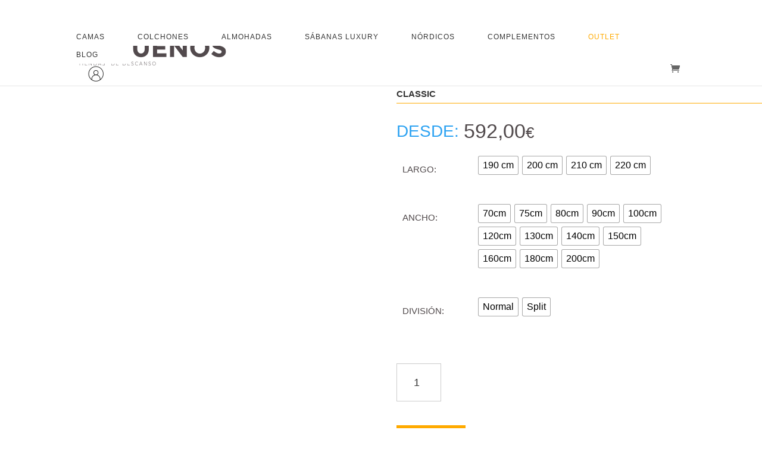

--- FILE ---
content_type: text/html; charset=UTF-8
request_url: https://www.tiendasensuenos.com/product/toppers/classic/
body_size: 64838
content:
<!DOCTYPE html><html lang="es"><head><script data-no-optimize="1">var litespeed_docref=sessionStorage.getItem("litespeed_docref");litespeed_docref&&(Object.defineProperty(document,"referrer",{get:function(){return litespeed_docref}}),sessionStorage.removeItem("litespeed_docref"));</script> <meta charset="UTF-8" /><link data-optimized="2" rel="stylesheet" href="https://www.tiendasensuenos.com/wp-content/litespeed/css/36b2c3d86804a5c4e5a28fc23fd04624.css?ver=9dc39" /><meta http-equiv="X-UA-Compatible" content="IE=edge"><link rel="pingback" href="https://www.tiendasensuenos.com/xmlrpc.php" /> <script type="litespeed/javascript">document.documentElement.className='js'</script> <meta name='robots' content='index, follow, max-image-preview:large, max-snippet:-1, max-video-preview:-1' /><title>Classic - Ensueños - Tiendas de descanso %</title><meta name="description" content="Un Topper de casi 10 cm. Elegancia con la flexibilidad y el confort del innovador del Látex Pulse®. Funda con 2 opciones de acabado: DeLuxe o Premium." /><link rel="canonical" href="https://www.tiendasensuenos.com/product/toppers/classic/" /><meta property="og:locale" content="es_ES" /><meta property="og:type" content="product" /><meta property="og:title" content="Classic" /><meta property="og:description" content="Un Topper de casi 10 cm. Elegancia con la flexibilidad y el confort del innovador del Látex Pulse®. Funda con 2 opciones de acabado: DeLuxe o Premium." /><meta property="og:url" content="https://www.tiendasensuenos.com/product/toppers/classic/" /><meta property="og:site_name" content="Ensueños - Tiendas de descanso" /><meta property="article:modified_time" content="2026-01-21T04:34:09+00:00" /><meta property="og:image" content="https://www.tiendasensuenos.com/wp-content/uploads/2017/06/topper-classic-toppers-descanso-camas-ensuenos.jpg" /><meta property="og:image:width" content="1000" /><meta property="og:image:height" content="663" /><meta property="og:image:type" content="image/jpeg" /><meta name="twitter:card" content="summary_large_image" /><meta name="twitter:site" content="@tiendasensuenos" /><meta name="twitter:label1" content="Disponibilidad" /><meta name="twitter:data1" content="Sin existencias" /> <script type="application/ld+json" class="yoast-schema-graph">{"@context":"https://schema.org","@graph":[{"@type":["WebPage","ItemPage"],"@id":"https://www.tiendasensuenos.com/product/toppers/classic/","url":"https://www.tiendasensuenos.com/product/toppers/classic/","name":"Classic - Ensueños - Tiendas de descanso %","isPartOf":{"@id":"https://www.tiendasensuenos.com/#website"},"primaryImageOfPage":{"@id":"https://www.tiendasensuenos.com/product/toppers/classic/#primaryimage"},"image":{"@id":"https://www.tiendasensuenos.com/product/toppers/classic/#primaryimage"},"thumbnailUrl":"https://www.tiendasensuenos.com/wp-content/uploads/2017/06/topper-classic-toppers-descanso-camas-ensuenos.jpg","description":"Un Topper de casi 10 cm. Elegancia con la flexibilidad y el confort del innovador del Látex Pulse®. Funda con 2 opciones de acabado: DeLuxe o Premium.","breadcrumb":{"@id":"https://www.tiendasensuenos.com/product/toppers/classic/#breadcrumb"},"inLanguage":"es","potentialAction":{"@type":"BuyAction","target":"https://www.tiendasensuenos.com/product/toppers/classic/"}},{"@type":"ImageObject","inLanguage":"es","@id":"https://www.tiendasensuenos.com/product/toppers/classic/#primaryimage","url":"https://www.tiendasensuenos.com/wp-content/uploads/2017/06/topper-classic-toppers-descanso-camas-ensuenos.jpg","contentUrl":"https://www.tiendasensuenos.com/wp-content/uploads/2017/06/topper-classic-toppers-descanso-camas-ensuenos.jpg","width":1000,"height":663,"caption":"Classic - Toppers - Ensueños, tiendas de descanso"},{"@type":"BreadcrumbList","@id":"https://www.tiendasensuenos.com/product/toppers/classic/#breadcrumb","itemListElement":[{"@type":"ListItem","position":1,"name":"Portada","item":"https://www.tiendasensuenos.com/"},{"@type":"ListItem","position":2,"name":"Tienda","item":"https://www.tiendasensuenos.com/tienda/"},{"@type":"ListItem","position":3,"name":"Toppers","item":"https://www.tiendasensuenos.com/categoria-producto/toppers/"},{"@type":"ListItem","position":4,"name":"Classic"}]},{"@type":"WebSite","@id":"https://www.tiendasensuenos.com/#website","url":"https://www.tiendasensuenos.com/","name":"Ensueños - Tiendas de descanso","description":"Cumplimos tus sueños","publisher":{"@id":"https://www.tiendasensuenos.com/#organization"},"potentialAction":[{"@type":"SearchAction","target":{"@type":"EntryPoint","urlTemplate":"https://www.tiendasensuenos.com/?s={search_term_string}"},"query-input":{"@type":"PropertyValueSpecification","valueRequired":true,"valueName":"search_term_string"}}],"inLanguage":"es"},{"@type":"Organization","@id":"https://www.tiendasensuenos.com/#organization","name":"Ensueños - Tiendas de descanso","url":"https://www.tiendasensuenos.com/","logo":{"@type":"ImageObject","inLanguage":"es","@id":"https://www.tiendasensuenos.com/#/schema/logo/image/","url":"https://www.tiendasensuenos.com/wp-content/uploads/2017/06/logo-descanso-camas-ensuenos.png","contentUrl":"https://www.tiendasensuenos.com/wp-content/uploads/2017/06/logo-descanso-camas-ensuenos.png","width":257,"height":46,"caption":"Ensueños - Tiendas de descanso"},"image":{"@id":"https://www.tiendasensuenos.com/#/schema/logo/image/"},"sameAs":["https://www.facebook.com/tiendasensuenos/","https://x.com/tiendasensuenos","https://www.instagram.com/explore/tags/tiendasensueos/"]}]}</script> <meta property="og:availability" content="out of stock" /><meta property="product:availability" content="out of stock" /><meta property="product:condition" content="new" /><link rel='dns-prefetch' href='//fonts.googleapis.com' /><link rel="alternate" type="application/rss+xml" title="Ensueños - Tiendas de descanso &raquo; Feed" href="https://www.tiendasensuenos.com/feed/" /><link rel="alternate" type="application/rss+xml" title="Ensueños - Tiendas de descanso &raquo; Feed de los comentarios" href="https://www.tiendasensuenos.com/comments/feed/" /><meta content="Divi Child Ensueños v.4.6.6.1604659154" name="generator"/><style id='wp-block-library-theme-inline-css' type='text/css'>.wp-block-audio :where(figcaption){color:#555;font-size:13px;text-align:center}.is-dark-theme .wp-block-audio :where(figcaption){color:#ffffffa6}.wp-block-audio{margin:0 0 1em}.wp-block-code{border:1px solid #ccc;border-radius:4px;font-family:Menlo,Consolas,monaco,monospace;padding:.8em 1em}.wp-block-embed :where(figcaption){color:#555;font-size:13px;text-align:center}.is-dark-theme .wp-block-embed :where(figcaption){color:#ffffffa6}.wp-block-embed{margin:0 0 1em}.blocks-gallery-caption{color:#555;font-size:13px;text-align:center}.is-dark-theme .blocks-gallery-caption{color:#ffffffa6}:root :where(.wp-block-image figcaption){color:#555;font-size:13px;text-align:center}.is-dark-theme :root :where(.wp-block-image figcaption){color:#ffffffa6}.wp-block-image{margin:0 0 1em}.wp-block-pullquote{border-bottom:4px solid;border-top:4px solid;color:currentColor;margin-bottom:1.75em}.wp-block-pullquote cite,.wp-block-pullquote footer,.wp-block-pullquote__citation{color:currentColor;font-size:.8125em;font-style:normal;text-transform:uppercase}.wp-block-quote{border-left:.25em solid;margin:0 0 1.75em;padding-left:1em}.wp-block-quote cite,.wp-block-quote footer{color:currentColor;font-size:.8125em;font-style:normal;position:relative}.wp-block-quote:where(.has-text-align-right){border-left:none;border-right:.25em solid;padding-left:0;padding-right:1em}.wp-block-quote:where(.has-text-align-center){border:none;padding-left:0}.wp-block-quote.is-large,.wp-block-quote.is-style-large,.wp-block-quote:where(.is-style-plain){border:none}.wp-block-search .wp-block-search__label{font-weight:700}.wp-block-search__button{border:1px solid #ccc;padding:.375em .625em}:where(.wp-block-group.has-background){padding:1.25em 2.375em}.wp-block-separator.has-css-opacity{opacity:.4}.wp-block-separator{border:none;border-bottom:2px solid;margin-left:auto;margin-right:auto}.wp-block-separator.has-alpha-channel-opacity{opacity:1}.wp-block-separator:not(.is-style-wide):not(.is-style-dots){width:100px}.wp-block-separator.has-background:not(.is-style-dots){border-bottom:none;height:1px}.wp-block-separator.has-background:not(.is-style-wide):not(.is-style-dots){height:2px}.wp-block-table{margin:0 0 1em}.wp-block-table td,.wp-block-table th{word-break:normal}.wp-block-table :where(figcaption){color:#555;font-size:13px;text-align:center}.is-dark-theme .wp-block-table :where(figcaption){color:#ffffffa6}.wp-block-video :where(figcaption){color:#555;font-size:13px;text-align:center}.is-dark-theme .wp-block-video :where(figcaption){color:#ffffffa6}.wp-block-video{margin:0 0 1em}:root :where(.wp-block-template-part.has-background){margin-bottom:0;margin-top:0;padding:1.25em 2.375em}</style><style id='global-styles-inline-css' type='text/css'>:root{--wp--preset--aspect-ratio--square: 1;--wp--preset--aspect-ratio--4-3: 4/3;--wp--preset--aspect-ratio--3-4: 3/4;--wp--preset--aspect-ratio--3-2: 3/2;--wp--preset--aspect-ratio--2-3: 2/3;--wp--preset--aspect-ratio--16-9: 16/9;--wp--preset--aspect-ratio--9-16: 9/16;--wp--preset--color--black: #000000;--wp--preset--color--cyan-bluish-gray: #abb8c3;--wp--preset--color--white: #ffffff;--wp--preset--color--pale-pink: #f78da7;--wp--preset--color--vivid-red: #cf2e2e;--wp--preset--color--luminous-vivid-orange: #ff6900;--wp--preset--color--luminous-vivid-amber: #fcb900;--wp--preset--color--light-green-cyan: #7bdcb5;--wp--preset--color--vivid-green-cyan: #00d084;--wp--preset--color--pale-cyan-blue: #8ed1fc;--wp--preset--color--vivid-cyan-blue: #0693e3;--wp--preset--color--vivid-purple: #9b51e0;--wp--preset--gradient--vivid-cyan-blue-to-vivid-purple: linear-gradient(135deg,rgba(6,147,227,1) 0%,rgb(155,81,224) 100%);--wp--preset--gradient--light-green-cyan-to-vivid-green-cyan: linear-gradient(135deg,rgb(122,220,180) 0%,rgb(0,208,130) 100%);--wp--preset--gradient--luminous-vivid-amber-to-luminous-vivid-orange: linear-gradient(135deg,rgba(252,185,0,1) 0%,rgba(255,105,0,1) 100%);--wp--preset--gradient--luminous-vivid-orange-to-vivid-red: linear-gradient(135deg,rgba(255,105,0,1) 0%,rgb(207,46,46) 100%);--wp--preset--gradient--very-light-gray-to-cyan-bluish-gray: linear-gradient(135deg,rgb(238,238,238) 0%,rgb(169,184,195) 100%);--wp--preset--gradient--cool-to-warm-spectrum: linear-gradient(135deg,rgb(74,234,220) 0%,rgb(151,120,209) 20%,rgb(207,42,186) 40%,rgb(238,44,130) 60%,rgb(251,105,98) 80%,rgb(254,248,76) 100%);--wp--preset--gradient--blush-light-purple: linear-gradient(135deg,rgb(255,206,236) 0%,rgb(152,150,240) 100%);--wp--preset--gradient--blush-bordeaux: linear-gradient(135deg,rgb(254,205,165) 0%,rgb(254,45,45) 50%,rgb(107,0,62) 100%);--wp--preset--gradient--luminous-dusk: linear-gradient(135deg,rgb(255,203,112) 0%,rgb(199,81,192) 50%,rgb(65,88,208) 100%);--wp--preset--gradient--pale-ocean: linear-gradient(135deg,rgb(255,245,203) 0%,rgb(182,227,212) 50%,rgb(51,167,181) 100%);--wp--preset--gradient--electric-grass: linear-gradient(135deg,rgb(202,248,128) 0%,rgb(113,206,126) 100%);--wp--preset--gradient--midnight: linear-gradient(135deg,rgb(2,3,129) 0%,rgb(40,116,252) 100%);--wp--preset--font-size--small: 13px;--wp--preset--font-size--medium: 20px;--wp--preset--font-size--large: 36px;--wp--preset--font-size--x-large: 42px;--wp--preset--spacing--20: 0.44rem;--wp--preset--spacing--30: 0.67rem;--wp--preset--spacing--40: 1rem;--wp--preset--spacing--50: 1.5rem;--wp--preset--spacing--60: 2.25rem;--wp--preset--spacing--70: 3.38rem;--wp--preset--spacing--80: 5.06rem;--wp--preset--shadow--natural: 6px 6px 9px rgba(0, 0, 0, 0.2);--wp--preset--shadow--deep: 12px 12px 50px rgba(0, 0, 0, 0.4);--wp--preset--shadow--sharp: 6px 6px 0px rgba(0, 0, 0, 0.2);--wp--preset--shadow--outlined: 6px 6px 0px -3px rgba(255, 255, 255, 1), 6px 6px rgba(0, 0, 0, 1);--wp--preset--shadow--crisp: 6px 6px 0px rgba(0, 0, 0, 1);}:root { --wp--style--global--content-size: 823px;--wp--style--global--wide-size: 1080px; }:where(body) { margin: 0; }.wp-site-blocks > .alignleft { float: left; margin-right: 2em; }.wp-site-blocks > .alignright { float: right; margin-left: 2em; }.wp-site-blocks > .aligncenter { justify-content: center; margin-left: auto; margin-right: auto; }:where(.is-layout-flex){gap: 0.5em;}:where(.is-layout-grid){gap: 0.5em;}.is-layout-flow > .alignleft{float: left;margin-inline-start: 0;margin-inline-end: 2em;}.is-layout-flow > .alignright{float: right;margin-inline-start: 2em;margin-inline-end: 0;}.is-layout-flow > .aligncenter{margin-left: auto !important;margin-right: auto !important;}.is-layout-constrained > .alignleft{float: left;margin-inline-start: 0;margin-inline-end: 2em;}.is-layout-constrained > .alignright{float: right;margin-inline-start: 2em;margin-inline-end: 0;}.is-layout-constrained > .aligncenter{margin-left: auto !important;margin-right: auto !important;}.is-layout-constrained > :where(:not(.alignleft):not(.alignright):not(.alignfull)){max-width: var(--wp--style--global--content-size);margin-left: auto !important;margin-right: auto !important;}.is-layout-constrained > .alignwide{max-width: var(--wp--style--global--wide-size);}body .is-layout-flex{display: flex;}.is-layout-flex{flex-wrap: wrap;align-items: center;}.is-layout-flex > :is(*, div){margin: 0;}body .is-layout-grid{display: grid;}.is-layout-grid > :is(*, div){margin: 0;}body{padding-top: 0px;padding-right: 0px;padding-bottom: 0px;padding-left: 0px;}:root :where(.wp-element-button, .wp-block-button__link){background-color: #32373c;border-width: 0;color: #fff;font-family: inherit;font-size: inherit;line-height: inherit;padding: calc(0.667em + 2px) calc(1.333em + 2px);text-decoration: none;}.has-black-color{color: var(--wp--preset--color--black) !important;}.has-cyan-bluish-gray-color{color: var(--wp--preset--color--cyan-bluish-gray) !important;}.has-white-color{color: var(--wp--preset--color--white) !important;}.has-pale-pink-color{color: var(--wp--preset--color--pale-pink) !important;}.has-vivid-red-color{color: var(--wp--preset--color--vivid-red) !important;}.has-luminous-vivid-orange-color{color: var(--wp--preset--color--luminous-vivid-orange) !important;}.has-luminous-vivid-amber-color{color: var(--wp--preset--color--luminous-vivid-amber) !important;}.has-light-green-cyan-color{color: var(--wp--preset--color--light-green-cyan) !important;}.has-vivid-green-cyan-color{color: var(--wp--preset--color--vivid-green-cyan) !important;}.has-pale-cyan-blue-color{color: var(--wp--preset--color--pale-cyan-blue) !important;}.has-vivid-cyan-blue-color{color: var(--wp--preset--color--vivid-cyan-blue) !important;}.has-vivid-purple-color{color: var(--wp--preset--color--vivid-purple) !important;}.has-black-background-color{background-color: var(--wp--preset--color--black) !important;}.has-cyan-bluish-gray-background-color{background-color: var(--wp--preset--color--cyan-bluish-gray) !important;}.has-white-background-color{background-color: var(--wp--preset--color--white) !important;}.has-pale-pink-background-color{background-color: var(--wp--preset--color--pale-pink) !important;}.has-vivid-red-background-color{background-color: var(--wp--preset--color--vivid-red) !important;}.has-luminous-vivid-orange-background-color{background-color: var(--wp--preset--color--luminous-vivid-orange) !important;}.has-luminous-vivid-amber-background-color{background-color: var(--wp--preset--color--luminous-vivid-amber) !important;}.has-light-green-cyan-background-color{background-color: var(--wp--preset--color--light-green-cyan) !important;}.has-vivid-green-cyan-background-color{background-color: var(--wp--preset--color--vivid-green-cyan) !important;}.has-pale-cyan-blue-background-color{background-color: var(--wp--preset--color--pale-cyan-blue) !important;}.has-vivid-cyan-blue-background-color{background-color: var(--wp--preset--color--vivid-cyan-blue) !important;}.has-vivid-purple-background-color{background-color: var(--wp--preset--color--vivid-purple) !important;}.has-black-border-color{border-color: var(--wp--preset--color--black) !important;}.has-cyan-bluish-gray-border-color{border-color: var(--wp--preset--color--cyan-bluish-gray) !important;}.has-white-border-color{border-color: var(--wp--preset--color--white) !important;}.has-pale-pink-border-color{border-color: var(--wp--preset--color--pale-pink) !important;}.has-vivid-red-border-color{border-color: var(--wp--preset--color--vivid-red) !important;}.has-luminous-vivid-orange-border-color{border-color: var(--wp--preset--color--luminous-vivid-orange) !important;}.has-luminous-vivid-amber-border-color{border-color: var(--wp--preset--color--luminous-vivid-amber) !important;}.has-light-green-cyan-border-color{border-color: var(--wp--preset--color--light-green-cyan) !important;}.has-vivid-green-cyan-border-color{border-color: var(--wp--preset--color--vivid-green-cyan) !important;}.has-pale-cyan-blue-border-color{border-color: var(--wp--preset--color--pale-cyan-blue) !important;}.has-vivid-cyan-blue-border-color{border-color: var(--wp--preset--color--vivid-cyan-blue) !important;}.has-vivid-purple-border-color{border-color: var(--wp--preset--color--vivid-purple) !important;}.has-vivid-cyan-blue-to-vivid-purple-gradient-background{background: var(--wp--preset--gradient--vivid-cyan-blue-to-vivid-purple) !important;}.has-light-green-cyan-to-vivid-green-cyan-gradient-background{background: var(--wp--preset--gradient--light-green-cyan-to-vivid-green-cyan) !important;}.has-luminous-vivid-amber-to-luminous-vivid-orange-gradient-background{background: var(--wp--preset--gradient--luminous-vivid-amber-to-luminous-vivid-orange) !important;}.has-luminous-vivid-orange-to-vivid-red-gradient-background{background: var(--wp--preset--gradient--luminous-vivid-orange-to-vivid-red) !important;}.has-very-light-gray-to-cyan-bluish-gray-gradient-background{background: var(--wp--preset--gradient--very-light-gray-to-cyan-bluish-gray) !important;}.has-cool-to-warm-spectrum-gradient-background{background: var(--wp--preset--gradient--cool-to-warm-spectrum) !important;}.has-blush-light-purple-gradient-background{background: var(--wp--preset--gradient--blush-light-purple) !important;}.has-blush-bordeaux-gradient-background{background: var(--wp--preset--gradient--blush-bordeaux) !important;}.has-luminous-dusk-gradient-background{background: var(--wp--preset--gradient--luminous-dusk) !important;}.has-pale-ocean-gradient-background{background: var(--wp--preset--gradient--pale-ocean) !important;}.has-electric-grass-gradient-background{background: var(--wp--preset--gradient--electric-grass) !important;}.has-midnight-gradient-background{background: var(--wp--preset--gradient--midnight) !important;}.has-small-font-size{font-size: var(--wp--preset--font-size--small) !important;}.has-medium-font-size{font-size: var(--wp--preset--font-size--medium) !important;}.has-large-font-size{font-size: var(--wp--preset--font-size--large) !important;}.has-x-large-font-size{font-size: var(--wp--preset--font-size--x-large) !important;}
:where(.wp-block-post-template.is-layout-flex){gap: 1.25em;}:where(.wp-block-post-template.is-layout-grid){gap: 1.25em;}
:where(.wp-block-columns.is-layout-flex){gap: 2em;}:where(.wp-block-columns.is-layout-grid){gap: 2em;}
:root :where(.wp-block-pullquote){font-size: 1.5em;line-height: 1.6;}</style><style id='woocommerce-inline-inline-css' type='text/css'>.woocommerce form .form-row .required { visibility: visible; }</style><style id='woo-variation-swatches-inline-css' type='text/css'>:root {
--wvs-tick:url("data:image/svg+xml;utf8,%3Csvg filter='drop-shadow(0px 0px 2px rgb(0 0 0 / .8))' xmlns='http://www.w3.org/2000/svg'  viewBox='0 0 30 30'%3E%3Cpath fill='none' stroke='%23ffffff' stroke-linecap='round' stroke-linejoin='round' stroke-width='4' d='M4 16L11 23 27 7'/%3E%3C/svg%3E");

--wvs-cross:url("data:image/svg+xml;utf8,%3Csvg filter='drop-shadow(0px 0px 5px rgb(255 255 255 / .6))' xmlns='http://www.w3.org/2000/svg' width='72px' height='72px' viewBox='0 0 24 24'%3E%3Cpath fill='none' stroke='%23ff0000' stroke-linecap='round' stroke-width='0.6' d='M5 5L19 19M19 5L5 19'/%3E%3C/svg%3E");
--wvs-single-product-item-width:30px;
--wvs-single-product-item-height:30px;
--wvs-single-product-item-font-size:16px}</style><style id='divi-style-parent-inline-inline-css' type='text/css'>/*!
Theme Name: Divi
Theme URI: http://www.elegantthemes.com/gallery/divi/
Version: 4.27.4
Description: Smart. Flexible. Beautiful. Divi is the most powerful theme in our collection.
Author: Elegant Themes
Author URI: http://www.elegantthemes.com
License: GNU General Public License v2
License URI: http://www.gnu.org/licenses/gpl-2.0.html
*/

a,abbr,acronym,address,applet,b,big,blockquote,body,center,cite,code,dd,del,dfn,div,dl,dt,em,fieldset,font,form,h1,h2,h3,h4,h5,h6,html,i,iframe,img,ins,kbd,label,legend,li,object,ol,p,pre,q,s,samp,small,span,strike,strong,sub,sup,tt,u,ul,var{margin:0;padding:0;border:0;outline:0;font-size:100%;-ms-text-size-adjust:100%;-webkit-text-size-adjust:100%;vertical-align:baseline;background:transparent}body{line-height:1}ol,ul{list-style:none}blockquote,q{quotes:none}blockquote:after,blockquote:before,q:after,q:before{content:"";content:none}blockquote{margin:20px 0 30px;border-left:5px solid;padding-left:20px}:focus{outline:0}del{text-decoration:line-through}pre{overflow:auto;padding:10px}figure{margin:0}table{border-collapse:collapse;border-spacing:0}article,aside,footer,header,hgroup,nav,section{display:block}body{font-family:Open Sans,Arial,sans-serif;font-size:14px;color:#666;background-color:#fff;line-height:1.7em;font-weight:500;-webkit-font-smoothing:antialiased;-moz-osx-font-smoothing:grayscale}body.page-template-page-template-blank-php #page-container{padding-top:0!important}body.et_cover_background{background-size:cover!important;background-position:top!important;background-repeat:no-repeat!important;background-attachment:fixed}a{color:#2ea3f2}a,a:hover{text-decoration:none}p{padding-bottom:1em}p:not(.has-background):last-of-type{padding-bottom:0}p.et_normal_padding{padding-bottom:1em}strong{font-weight:700}cite,em,i{font-style:italic}code,pre{font-family:Courier New,monospace;margin-bottom:10px}ins{text-decoration:none}sub,sup{height:0;line-height:1;position:relative;vertical-align:baseline}sup{bottom:.8em}sub{top:.3em}dl{margin:0 0 1.5em}dl dt{font-weight:700}dd{margin-left:1.5em}blockquote p{padding-bottom:0}embed,iframe,object,video{max-width:100%}h1,h2,h3,h4,h5,h6{color:#333;padding-bottom:10px;line-height:1em;font-weight:500}h1 a,h2 a,h3 a,h4 a,h5 a,h6 a{color:inherit}h1{font-size:30px}h2{font-size:26px}h3{font-size:22px}h4{font-size:18px}h5{font-size:16px}h6{font-size:14px}input{-webkit-appearance:none}input[type=checkbox]{-webkit-appearance:checkbox}input[type=radio]{-webkit-appearance:radio}input.text,input.title,input[type=email],input[type=password],input[type=tel],input[type=text],select,textarea{background-color:#fff;border:1px solid #bbb;padding:2px;color:#4e4e4e}input.text:focus,input.title:focus,input[type=text]:focus,select:focus,textarea:focus{border-color:#2d3940;color:#3e3e3e}input.text,input.title,input[type=text],select,textarea{margin:0}textarea{padding:4px}button,input,select,textarea{font-family:inherit}img{max-width:100%;height:auto}.clearfix:after{visibility:hidden;display:block;font-size:0;content:" ";clear:both;height:0}.clear{clear:both}br.clear{margin:0;padding:0}.pagination{clear:both}#et_search_icon:hover,.et-social-icon a:hover,.et_password_protected_form .et_submit_button,.form-submit .et_pb_buttontton.alt.disabled,.nav-single a,.posted_in a{color:#2ea3f2}.et-search-form,blockquote{border-color:#2ea3f2}#main-content{background-color:#fff}.container{width:80%;max-width:1080px;margin:auto;position:relative}body:not(.et-tb) #main-content .container,body:not(.et-tb-has-header) #main-content .container{padding-top:58px}.et_full_width_page #main-content .container:before{display:none}.main_title{margin-bottom:20px}.et_password_protected_form .et_submit_button:hover,.form-submit .et_pb_button:hover{background:rgba(0,0,0,.05)}.et_button_icon_visible .et_pb_button{padding-right:2em;padding-left:.7em}.et_button_icon_visible .et_pb_button:after{opacity:1;margin-left:0}.et_button_left .et_pb_button:hover:after{left:.15em}.et_button_left .et_pb_button:after{margin-left:0;left:1em}.et_button_icon_visible.et_button_left .et_pb_button,.et_button_left .et_pb_button:hover,.et_button_left .et_pb_module .et_pb_button:hover{padding-left:2em;padding-right:.7em}.et_button_icon_visible.et_button_left .et_pb_button:after,.et_button_left .et_pb_button:hover:after{left:.15em}.et_password_protected_form .et_submit_button:hover,.form-submit .et_pb_button:hover{padding:.3em 1em}.et_button_no_icon .et_pb_button:after{display:none}.et_button_no_icon.et_button_icon_visible.et_button_left .et_pb_button,.et_button_no_icon.et_button_left .et_pb_button:hover,.et_button_no_icon .et_pb_button,.et_button_no_icon .et_pb_button:hover{padding:.3em 1em!important}.et_button_custom_icon .et_pb_button:after{line-height:1.7em}.et_button_custom_icon.et_button_icon_visible .et_pb_button:after,.et_button_custom_icon .et_pb_button:hover:after{margin-left:.3em}#left-area .post_format-post-format-gallery .wp-block-gallery:first-of-type{padding:0;margin-bottom:-16px}.entry-content table:not(.variations){border:1px solid #eee;margin:0 0 15px;text-align:left;width:100%}.entry-content thead th,.entry-content tr th{color:#555;font-weight:700;padding:9px 24px}.entry-content tr td{border-top:1px solid #eee;padding:6px 24px}#left-area ul,.entry-content ul,.et-l--body ul,.et-l--footer ul,.et-l--header ul{list-style-type:disc;padding:0 0 23px 1em;line-height:26px}#left-area ol,.entry-content ol,.et-l--body ol,.et-l--footer ol,.et-l--header ol{list-style-type:decimal;list-style-position:inside;padding:0 0 23px;line-height:26px}#left-area ul li ul,.entry-content ul li ol{padding:2px 0 2px 20px}#left-area ol li ul,.entry-content ol li ol,.et-l--body ol li ol,.et-l--footer ol li ol,.et-l--header ol li ol{padding:2px 0 2px 35px}#left-area ul.wp-block-gallery{display:-webkit-box;display:-ms-flexbox;display:flex;-ms-flex-wrap:wrap;flex-wrap:wrap;list-style-type:none;padding:0}#left-area ul.products{padding:0!important;line-height:1.7!important;list-style:none!important}.gallery-item a{display:block}.gallery-caption,.gallery-item a{width:90%}#wpadminbar{z-index:100001}#left-area .post-meta{font-size:14px;padding-bottom:15px}#left-area .post-meta a{text-decoration:none;color:#666}#left-area .et_featured_image{padding-bottom:7px}.single .post{padding-bottom:25px}body.single .et_audio_content{margin-bottom:-6px}.nav-single a{text-decoration:none;color:#2ea3f2;font-size:14px;font-weight:400}.nav-previous{float:left}.nav-next{float:right}.et_password_protected_form p input{background-color:#eee;border:none!important;width:100%!important;border-radius:0!important;font-size:14px;color:#999!important;padding:16px!important;-webkit-box-sizing:border-box;box-sizing:border-box}.et_password_protected_form label{display:none}.et_password_protected_form .et_submit_button{font-family:inherit;display:block;float:right;margin:8px auto 0;cursor:pointer}.post-password-required p.nocomments.container{max-width:100%}.post-password-required p.nocomments.container:before{display:none}.aligncenter,div.post .new-post .aligncenter{display:block;margin-left:auto;margin-right:auto}.wp-caption{border:1px solid #ddd;text-align:center;background-color:#f3f3f3;margin-bottom:10px;max-width:96%;padding:8px}.wp-caption.alignleft{margin:0 30px 20px 0}.wp-caption.alignright{margin:0 0 20px 30px}.wp-caption img{margin:0;padding:0;border:0}.wp-caption p.wp-caption-text{font-size:12px;padding:0 4px 5px;margin:0}.alignright{float:right}.alignleft{float:left}img.alignleft{display:inline;float:left;margin-right:15px}img.alignright{display:inline;float:right;margin-left:15px}.page.et_pb_pagebuilder_layout #main-content{background-color:transparent}body #main-content .et_builder_inner_content>h1,body #main-content .et_builder_inner_content>h2,body #main-content .et_builder_inner_content>h3,body #main-content .et_builder_inner_content>h4,body #main-content .et_builder_inner_content>h5,body #main-content .et_builder_inner_content>h6{line-height:1.4em}body #main-content .et_builder_inner_content>p{line-height:1.7em}.wp-block-pullquote{margin:20px 0 30px}.wp-block-pullquote.has-background blockquote{border-left:none}.wp-block-group.has-background{padding:1.5em 1.5em .5em}@media (min-width:981px){#left-area{width:79.125%;padding-bottom:23px}#main-content .container:before{content:"";position:absolute;top:0;height:100%;width:1px;background-color:#e2e2e2}.et_full_width_page #left-area,.et_no_sidebar #left-area{float:none;width:100%!important}.et_full_width_page #left-area{padding-bottom:0}.et_no_sidebar #main-content .container:before{display:none}}@media (max-width:980px){#page-container{padding-top:80px}.et-tb #page-container,.et-tb-has-header #page-container{padding-top:0!important}#left-area,#sidebar{width:100%!important}#main-content .container:before{display:none!important}.et_full_width_page .et_gallery_item:nth-child(4n+1){clear:none}}@media print{#page-container{padding-top:0!important}}#wp-admin-bar-et-use-visual-builder a:before{font-family:ETmodules!important;content:"\e625";font-size:30px!important;width:28px;margin-top:-3px;color:#974df3!important}#wp-admin-bar-et-use-visual-builder:hover a:before{color:#fff!important}#wp-admin-bar-et-use-visual-builder:hover a,#wp-admin-bar-et-use-visual-builder a:hover{transition:background-color .5s ease;-webkit-transition:background-color .5s ease;-moz-transition:background-color .5s ease;background-color:#7e3bd0!important;color:#fff!important}* html .clearfix,:first-child+html .clearfix{zoom:1}.iphone .et_pb_section_video_bg video::-webkit-media-controls-start-playback-button{display:none!important;-webkit-appearance:none}.et_mobile_device .et_pb_section_parallax .et_pb_parallax_css{background-attachment:scroll}.et-social-facebook a.icon:before{content:"\e093"}.et-social-twitter a.icon:before{content:"\e094"}.et-social-google-plus a.icon:before{content:"\e096"}.et-social-instagram a.icon:before{content:"\e09a"}.et-social-rss a.icon:before{content:"\e09e"}.ai1ec-single-event:after{content:" ";display:table;clear:both}.evcal_event_details .evcal_evdata_cell .eventon_details_shading_bot.eventon_details_shading_bot{z-index:3}.wp-block-divi-layout{margin-bottom:1em}*{-webkit-box-sizing:border-box;box-sizing:border-box}#et-info-email:before,#et-info-phone:before,#et_search_icon:before,.comment-reply-link:after,.et-cart-info span:before,.et-pb-arrow-next:before,.et-pb-arrow-prev:before,.et-social-icon a:before,.et_audio_container .mejs-playpause-button button:before,.et_audio_container .mejs-volume-button button:before,.et_overlay:before,.et_password_protected_form .et_submit_button:after,.et_pb_button:after,.et_pb_contact_reset:after,.et_pb_contact_submit:after,.et_pb_font_icon:before,.et_pb_newsletter_button:after,.et_pb_pricing_table_button:after,.et_pb_promo_button:after,.et_pb_testimonial:before,.et_pb_toggle_title:before,.form-submit .et_pb_button:after,.mobile_menu_bar:before,a.et_pb_more_button:after{font-family:ETmodules!important;speak:none;font-style:normal;font-weight:400;-webkit-font-feature-settings:normal;font-feature-settings:normal;font-variant:normal;text-transform:none;line-height:1;-webkit-font-smoothing:antialiased;-moz-osx-font-smoothing:grayscale;text-shadow:0 0;direction:ltr}.et-pb-icon,.et_pb_custom_button_icon.et_pb_button:after,.et_pb_login .et_pb_custom_button_icon.et_pb_button:after,.et_pb_woo_custom_button_icon .button.et_pb_custom_button_icon.et_pb_button:after,.et_pb_woo_custom_button_icon .button.et_pb_custom_button_icon.et_pb_button:hover:after{content:attr(data-icon)}.et-pb-icon{font-family:ETmodules;speak:none;font-weight:400;-webkit-font-feature-settings:normal;font-feature-settings:normal;font-variant:normal;text-transform:none;line-height:1;-webkit-font-smoothing:antialiased;font-size:96px;font-style:normal;display:inline-block;-webkit-box-sizing:border-box;box-sizing:border-box;direction:ltr}#et-ajax-saving{display:none;-webkit-transition:background .3s,-webkit-box-shadow .3s;transition:background .3s,-webkit-box-shadow .3s;transition:background .3s,box-shadow .3s;transition:background .3s,box-shadow .3s,-webkit-box-shadow .3s;-webkit-box-shadow:rgba(0,139,219,.247059) 0 0 60px;box-shadow:0 0 60px rgba(0,139,219,.247059);position:fixed;top:50%;left:50%;width:50px;height:50px;background:#fff;border-radius:50px;margin:-25px 0 0 -25px;z-index:999999;text-align:center}#et-ajax-saving img{margin:9px}.et-safe-mode-indicator,.et-safe-mode-indicator:focus,.et-safe-mode-indicator:hover{-webkit-box-shadow:0 5px 10px rgba(41,196,169,.15);box-shadow:0 5px 10px rgba(41,196,169,.15);background:#29c4a9;color:#fff;font-size:14px;font-weight:600;padding:12px;line-height:16px;border-radius:3px;position:fixed;bottom:30px;right:30px;z-index:999999;text-decoration:none;font-family:Open Sans,sans-serif;-webkit-font-smoothing:antialiased;-moz-osx-font-smoothing:grayscale}.et_pb_button{font-size:20px;font-weight:500;padding:.3em 1em;line-height:1.7em!important;background-color:transparent;background-size:cover;background-position:50%;background-repeat:no-repeat;border:2px solid;border-radius:3px;-webkit-transition-duration:.2s;transition-duration:.2s;-webkit-transition-property:all!important;transition-property:all!important}.et_pb_button,.et_pb_button_inner{position:relative}.et_pb_button:hover,.et_pb_module .et_pb_button:hover{border:2px solid transparent;padding:.3em 2em .3em .7em}.et_pb_button:hover{background-color:hsla(0,0%,100%,.2)}.et_pb_bg_layout_light.et_pb_button:hover,.et_pb_bg_layout_light .et_pb_button:hover{background-color:rgba(0,0,0,.05)}.et_pb_button:after,.et_pb_button:before{font-size:32px;line-height:1em;content:"\35";opacity:0;position:absolute;margin-left:-1em;-webkit-transition:all .2s;transition:all .2s;text-transform:none;-webkit-font-feature-settings:"kern" off;font-feature-settings:"kern" off;font-variant:none;font-style:normal;font-weight:400;text-shadow:none}.et_pb_button.et_hover_enabled:hover:after,.et_pb_button.et_pb_hovered:hover:after{-webkit-transition:none!important;transition:none!important}.et_pb_button:before{display:none}.et_pb_button:hover:after{opacity:1;margin-left:0}.et-db #et-boc .et-l h1 a,.et-db #et-boc .et-l h2 a,.et-db #et-boc .et-l h3 a,.et-db #et-boc .et-l h4 a,.et-db #et-boc .et-l h5 a,.et-db #et-boc .et-l h6 a{color:inherit}.et-db #et-boc .et-l.et-l--header .et_builder_inner_content{z-index:2}.et-db #et-boc .et-l *{-webkit-box-sizing:border-box;box-sizing:border-box}.et-db #et-boc .et-l #et-info-email:before,.et-db #et-boc .et-l #et-info-phone:before,.et-db #et-boc .et-l #et_search_icon:before,.et-db #et-boc .et-l .comment-reply-link:after,.et-db #et-boc .et-l .et-cart-info span:before,.et-db #et-boc .et-l .et-pb-arrow-next:before,.et-db #et-boc .et-l .et-pb-arrow-prev:before,.et-db #et-boc .et-l .et-social-icon a:before,.et-db #et-boc .et-l .et_audio_container .mejs-playpause-button button:before,.et-db #et-boc .et-l .et_audio_container .mejs-volume-button button:before,.et-db #et-boc .et-l .et_overlay:before,.et-db #et-boc .et-l .et_password_protected_form .et_submit_button:after,.et-db #et-boc .et-l .et_pb_button:after,.et-db #et-boc .et-l .et_pb_contact_reset:after,.et-db #et-boc .et-l .et_pb_contact_submit:after,.et-db #et-boc .et-l .et_pb_font_icon:before,.et-db #et-boc .et-l .et_pb_newsletter_button:after,.et-db #et-boc .et-l .et_pb_pricing_table_button:after,.et-db #et-boc .et-l .et_pb_promo_button:after,.et-db #et-boc .et-l .et_pb_testimonial:before,.et-db #et-boc .et-l .et_pb_toggle_title:before,.et-db #et-boc .et-l .form-submit .et_pb_button:after,.et-db #et-boc .et-l .mobile_menu_bar:before,.et-db #et-boc .et-l a.et_pb_more_button:after{font-family:ETmodules!important;speak:none;font-style:normal;font-weight:400;-webkit-font-feature-settings:normal;font-feature-settings:normal;font-variant:normal;text-transform:none;line-height:1;-webkit-font-smoothing:antialiased;-moz-osx-font-smoothing:grayscale;text-shadow:0 0;direction:ltr}.et-db #et-boc .et-l .et_pb_custom_button_icon.et_pb_button:after,.et-db #et-boc .et-l .et_pb_login .et_pb_custom_button_icon.et_pb_button:after,.et-db #et-boc .et-l .et_pb_woo_custom_button_icon .button.et_pb_custom_button_icon.et_pb_button:after,.et-db #et-boc .et-l .et_pb_woo_custom_button_icon .button.et_pb_custom_button_icon.et_pb_button:hover:after{content:attr(data-icon)}.et-db #et-boc .et-l .et-pb-icon{font-family:ETmodules;content:attr(data-icon);speak:none;font-weight:400;-webkit-font-feature-settings:normal;font-feature-settings:normal;font-variant:normal;text-transform:none;line-height:1;-webkit-font-smoothing:antialiased;font-size:96px;font-style:normal;display:inline-block;-webkit-box-sizing:border-box;box-sizing:border-box;direction:ltr}.et-db #et-boc .et-l #et-ajax-saving{display:none;-webkit-transition:background .3s,-webkit-box-shadow .3s;transition:background .3s,-webkit-box-shadow .3s;transition:background .3s,box-shadow .3s;transition:background .3s,box-shadow .3s,-webkit-box-shadow .3s;-webkit-box-shadow:rgba(0,139,219,.247059) 0 0 60px;box-shadow:0 0 60px rgba(0,139,219,.247059);position:fixed;top:50%;left:50%;width:50px;height:50px;background:#fff;border-radius:50px;margin:-25px 0 0 -25px;z-index:999999;text-align:center}.et-db #et-boc .et-l #et-ajax-saving img{margin:9px}.et-db #et-boc .et-l .et-safe-mode-indicator,.et-db #et-boc .et-l .et-safe-mode-indicator:focus,.et-db #et-boc .et-l .et-safe-mode-indicator:hover{-webkit-box-shadow:0 5px 10px rgba(41,196,169,.15);box-shadow:0 5px 10px rgba(41,196,169,.15);background:#29c4a9;color:#fff;font-size:14px;font-weight:600;padding:12px;line-height:16px;border-radius:3px;position:fixed;bottom:30px;right:30px;z-index:999999;text-decoration:none;font-family:Open Sans,sans-serif;-webkit-font-smoothing:antialiased;-moz-osx-font-smoothing:grayscale}.et-db #et-boc .et-l .et_pb_button{font-size:20px;font-weight:500;padding:.3em 1em;line-height:1.7em!important;background-color:transparent;background-size:cover;background-position:50%;background-repeat:no-repeat;position:relative;border:2px solid;border-radius:3px;-webkit-transition-duration:.2s;transition-duration:.2s;-webkit-transition-property:all!important;transition-property:all!important}.et-db #et-boc .et-l .et_pb_button_inner{position:relative}.et-db #et-boc .et-l .et_pb_button:hover,.et-db #et-boc .et-l .et_pb_module .et_pb_button:hover{border:2px solid transparent;padding:.3em 2em .3em .7em}.et-db #et-boc .et-l .et_pb_button:hover{background-color:hsla(0,0%,100%,.2)}.et-db #et-boc .et-l .et_pb_bg_layout_light.et_pb_button:hover,.et-db #et-boc .et-l .et_pb_bg_layout_light .et_pb_button:hover{background-color:rgba(0,0,0,.05)}.et-db #et-boc .et-l .et_pb_button:after,.et-db #et-boc .et-l .et_pb_button:before{font-size:32px;line-height:1em;content:"\35";opacity:0;position:absolute;margin-left:-1em;-webkit-transition:all .2s;transition:all .2s;text-transform:none;-webkit-font-feature-settings:"kern" off;font-feature-settings:"kern" off;font-variant:none;font-style:normal;font-weight:400;text-shadow:none}.et-db #et-boc .et-l .et_pb_button.et_hover_enabled:hover:after,.et-db #et-boc .et-l .et_pb_button.et_pb_hovered:hover:after{-webkit-transition:none!important;transition:none!important}.et-db #et-boc .et-l .et_pb_button:before{display:none}.et-db #et-boc .et-l .et_pb_button:hover:after{opacity:1;margin-left:0}.et-db #et-boc .et-l .et_pb_column_1_3 h1,.et-db #et-boc .et-l .et_pb_column_1_4 h1,.et-db #et-boc .et-l .et_pb_column_1_5 h1,.et-db #et-boc .et-l .et_pb_column_1_6 h1,.et-db #et-boc .et-l .et_pb_column_2_5 h1{font-size:26px}.et-db #et-boc .et-l .et_pb_column_1_3 h2,.et-db #et-boc .et-l .et_pb_column_1_4 h2,.et-db #et-boc .et-l .et_pb_column_1_5 h2,.et-db #et-boc .et-l .et_pb_column_1_6 h2,.et-db #et-boc .et-l .et_pb_column_2_5 h2{font-size:23px}.et-db #et-boc .et-l .et_pb_column_1_3 h3,.et-db #et-boc .et-l .et_pb_column_1_4 h3,.et-db #et-boc .et-l .et_pb_column_1_5 h3,.et-db #et-boc .et-l .et_pb_column_1_6 h3,.et-db #et-boc .et-l .et_pb_column_2_5 h3{font-size:20px}.et-db #et-boc .et-l .et_pb_column_1_3 h4,.et-db #et-boc .et-l .et_pb_column_1_4 h4,.et-db #et-boc .et-l .et_pb_column_1_5 h4,.et-db #et-boc .et-l .et_pb_column_1_6 h4,.et-db #et-boc .et-l .et_pb_column_2_5 h4{font-size:18px}.et-db #et-boc .et-l .et_pb_column_1_3 h5,.et-db #et-boc .et-l .et_pb_column_1_4 h5,.et-db #et-boc .et-l .et_pb_column_1_5 h5,.et-db #et-boc .et-l .et_pb_column_1_6 h5,.et-db #et-boc .et-l .et_pb_column_2_5 h5{font-size:16px}.et-db #et-boc .et-l .et_pb_column_1_3 h6,.et-db #et-boc .et-l .et_pb_column_1_4 h6,.et-db #et-boc .et-l .et_pb_column_1_5 h6,.et-db #et-boc .et-l .et_pb_column_1_6 h6,.et-db #et-boc .et-l .et_pb_column_2_5 h6{font-size:15px}.et-db #et-boc .et-l .et_pb_bg_layout_dark,.et-db #et-boc .et-l .et_pb_bg_layout_dark h1,.et-db #et-boc .et-l .et_pb_bg_layout_dark h2,.et-db #et-boc .et-l .et_pb_bg_layout_dark h3,.et-db #et-boc .et-l .et_pb_bg_layout_dark h4,.et-db #et-boc .et-l .et_pb_bg_layout_dark h5,.et-db #et-boc .et-l .et_pb_bg_layout_dark h6{color:#fff!important}.et-db #et-boc .et-l .et_pb_module.et_pb_text_align_left{text-align:left}.et-db #et-boc .et-l .et_pb_module.et_pb_text_align_center{text-align:center}.et-db #et-boc .et-l .et_pb_module.et_pb_text_align_right{text-align:right}.et-db #et-boc .et-l .et_pb_module.et_pb_text_align_justified{text-align:justify}.et-db #et-boc .et-l .clearfix:after{visibility:hidden;display:block;font-size:0;content:" ";clear:both;height:0}.et-db #et-boc .et-l .et_pb_bg_layout_light .et_pb_more_button{color:#2ea3f2}.et-db #et-boc .et-l .et_builder_inner_content{position:relative;z-index:1}header .et-db #et-boc .et-l .et_builder_inner_content{z-index:2}.et-db #et-boc .et-l .et_pb_css_mix_blend_mode_passthrough{mix-blend-mode:unset!important}.et-db #et-boc .et-l .et_pb_image_container{margin:-20px -20px 29px}.et-db #et-boc .et-l .et_pb_module_inner{position:relative}.et-db #et-boc .et-l .et_hover_enabled_preview{z-index:2}.et-db #et-boc .et-l .et_hover_enabled:hover{position:relative;z-index:2}.et-db #et-boc .et-l .et_pb_all_tabs,.et-db #et-boc .et-l .et_pb_module,.et-db #et-boc .et-l .et_pb_posts_nav a,.et-db #et-boc .et-l .et_pb_tab,.et-db #et-boc .et-l .et_pb_with_background{position:relative;background-size:cover;background-position:50%;background-repeat:no-repeat}.et-db #et-boc .et-l .et_pb_background_mask,.et-db #et-boc .et-l .et_pb_background_pattern{bottom:0;left:0;position:absolute;right:0;top:0}.et-db #et-boc .et-l .et_pb_background_mask{background-size:calc(100% + 2px) calc(100% + 2px);background-repeat:no-repeat;background-position:50%;overflow:hidden}.et-db #et-boc .et-l .et_pb_background_pattern{background-position:0 0;background-repeat:repeat}.et-db #et-boc .et-l .et_pb_with_border{position:relative;border:0 solid #333}.et-db #et-boc .et-l .post-password-required .et_pb_row{padding:0;width:100%}.et-db #et-boc .et-l .post-password-required .et_password_protected_form{min-height:0}body.et_pb_pagebuilder_layout.et_pb_show_title .et-db #et-boc .et-l .post-password-required .et_password_protected_form h1,body:not(.et_pb_pagebuilder_layout) .et-db #et-boc .et-l .post-password-required .et_password_protected_form h1{display:none}.et-db #et-boc .et-l .et_pb_no_bg{padding:0!important}.et-db #et-boc .et-l .et_overlay.et_pb_inline_icon:before,.et-db #et-boc .et-l .et_pb_inline_icon:before{content:attr(data-icon)}.et-db #et-boc .et-l .et_pb_more_button{color:inherit;text-shadow:none;text-decoration:none;display:inline-block;margin-top:20px}.et-db #et-boc .et-l .et_parallax_bg_wrap{overflow:hidden;position:absolute;top:0;right:0;bottom:0;left:0}.et-db #et-boc .et-l .et_parallax_bg{background-repeat:no-repeat;background-position:top;background-size:cover;position:absolute;bottom:0;left:0;width:100%;height:100%;display:block}.et-db #et-boc .et-l .et_parallax_bg.et_parallax_bg__hover,.et-db #et-boc .et-l .et_parallax_bg.et_parallax_bg_phone,.et-db #et-boc .et-l .et_parallax_bg.et_parallax_bg_tablet,.et-db #et-boc .et-l .et_parallax_gradient.et_parallax_gradient__hover,.et-db #et-boc .et-l .et_parallax_gradient.et_parallax_gradient_phone,.et-db #et-boc .et-l .et_parallax_gradient.et_parallax_gradient_tablet,.et-db #et-boc .et-l .et_pb_section_parallax_hover:hover .et_parallax_bg:not(.et_parallax_bg__hover),.et-db #et-boc .et-l .et_pb_section_parallax_hover:hover .et_parallax_gradient:not(.et_parallax_gradient__hover){display:none}.et-db #et-boc .et-l .et_pb_section_parallax_hover:hover .et_parallax_bg.et_parallax_bg__hover,.et-db #et-boc .et-l .et_pb_section_parallax_hover:hover .et_parallax_gradient.et_parallax_gradient__hover{display:block}.et-db #et-boc .et-l .et_parallax_gradient{bottom:0;display:block;left:0;position:absolute;right:0;top:0}.et-db #et-boc .et-l .et_pb_module.et_pb_section_parallax,.et-db #et-boc .et-l .et_pb_posts_nav a.et_pb_section_parallax,.et-db #et-boc .et-l .et_pb_tab.et_pb_section_parallax{position:relative}.et-db #et-boc .et-l .et_pb_section_parallax .et_pb_parallax_css,.et-db #et-boc .et-l .et_pb_slides .et_parallax_bg.et_pb_parallax_css{background-attachment:fixed}.et-db #et-boc .et-l body.et-bfb .et_pb_section_parallax .et_pb_parallax_css,.et-db #et-boc .et-l body.et-bfb .et_pb_slides .et_parallax_bg.et_pb_parallax_css{background-attachment:scroll;bottom:auto}.et-db #et-boc .et-l .et_pb_section_parallax.et_pb_column .et_pb_module,.et-db #et-boc .et-l .et_pb_section_parallax.et_pb_row .et_pb_column,.et-db #et-boc .et-l .et_pb_section_parallax.et_pb_row .et_pb_module{z-index:9;position:relative}.et-db #et-boc .et-l .et_pb_more_button:hover:after{opacity:1;margin-left:0}.et-db #et-boc .et-l .et_pb_preload .et_pb_section_video_bg,.et-db #et-boc .et-l .et_pb_preload>div{visibility:hidden}.et-db #et-boc .et-l .et_pb_preload,.et-db #et-boc .et-l .et_pb_section.et_pb_section_video.et_pb_preload{position:relative;background:#464646!important}.et-db #et-boc .et-l .et_pb_preload:before{content:"";position:absolute;top:50%;left:50%;background:url(https://www.tiendasensuenos.com/wp-content/themes/Divi/includes/builder/styles/images/preloader.gif) no-repeat;border-radius:32px;width:32px;height:32px;margin:-16px 0 0 -16px}.et-db #et-boc .et-l .box-shadow-overlay{position:absolute;top:0;left:0;width:100%;height:100%;z-index:10;pointer-events:none}.et-db #et-boc .et-l .et_pb_section>.box-shadow-overlay~.et_pb_row{z-index:11}.et-db #et-boc .et-l body.safari .section_has_divider{will-change:transform}.et-db #et-boc .et-l .et_pb_row>.box-shadow-overlay{z-index:8}.et-db #et-boc .et-l .has-box-shadow-overlay{position:relative}.et-db #et-boc .et-l .et_clickable{cursor:pointer}.et-db #et-boc .et-l .screen-reader-text{border:0;clip:rect(1px,1px,1px,1px);-webkit-clip-path:inset(50%);clip-path:inset(50%);height:1px;margin:-1px;overflow:hidden;padding:0;position:absolute!important;width:1px;word-wrap:normal!important}.et-db #et-boc .et-l .et_multi_view_hidden,.et-db #et-boc .et-l .et_multi_view_hidden_image{display:none!important}@keyframes multi-view-image-fade{0%{opacity:0}10%{opacity:.1}20%{opacity:.2}30%{opacity:.3}40%{opacity:.4}50%{opacity:.5}60%{opacity:.6}70%{opacity:.7}80%{opacity:.8}90%{opacity:.9}to{opacity:1}}.et-db #et-boc .et-l .et_multi_view_image__loading{visibility:hidden}.et-db #et-boc .et-l .et_multi_view_image__loaded{-webkit-animation:multi-view-image-fade .5s;animation:multi-view-image-fade .5s}.et-db #et-boc .et-l #et-pb-motion-effects-offset-tracker{visibility:hidden!important;opacity:0;position:absolute;top:0;left:0}.et-db #et-boc .et-l .et-pb-before-scroll-animation{opacity:0}.et-db #et-boc .et-l header.et-l.et-l--header:after{clear:both;display:block;content:""}.et-db #et-boc .et-l .et_pb_module{-webkit-animation-timing-function:linear;animation-timing-function:linear;-webkit-animation-duration:.2s;animation-duration:.2s}@-webkit-keyframes fadeBottom{0%{opacity:0;-webkit-transform:translateY(10%);transform:translateY(10%)}to{opacity:1;-webkit-transform:translateY(0);transform:translateY(0)}}@keyframes fadeBottom{0%{opacity:0;-webkit-transform:translateY(10%);transform:translateY(10%)}to{opacity:1;-webkit-transform:translateY(0);transform:translateY(0)}}@-webkit-keyframes fadeLeft{0%{opacity:0;-webkit-transform:translateX(-10%);transform:translateX(-10%)}to{opacity:1;-webkit-transform:translateX(0);transform:translateX(0)}}@keyframes fadeLeft{0%{opacity:0;-webkit-transform:translateX(-10%);transform:translateX(-10%)}to{opacity:1;-webkit-transform:translateX(0);transform:translateX(0)}}@-webkit-keyframes fadeRight{0%{opacity:0;-webkit-transform:translateX(10%);transform:translateX(10%)}to{opacity:1;-webkit-transform:translateX(0);transform:translateX(0)}}@keyframes fadeRight{0%{opacity:0;-webkit-transform:translateX(10%);transform:translateX(10%)}to{opacity:1;-webkit-transform:translateX(0);transform:translateX(0)}}@-webkit-keyframes fadeTop{0%{opacity:0;-webkit-transform:translateY(-10%);transform:translateY(-10%)}to{opacity:1;-webkit-transform:translateX(0);transform:translateX(0)}}@keyframes fadeTop{0%{opacity:0;-webkit-transform:translateY(-10%);transform:translateY(-10%)}to{opacity:1;-webkit-transform:translateX(0);transform:translateX(0)}}@-webkit-keyframes fadeIn{0%{opacity:0}to{opacity:1}}@keyframes fadeIn{0%{opacity:0}to{opacity:1}}.et-db #et-boc .et-l .et-waypoint:not(.et_pb_counters){opacity:0}@media (min-width:981px){.et-db #et-boc .et-l .et_pb_section.et_section_specialty div.et_pb_row .et_pb_column .et_pb_column .et_pb_module.et-last-child,.et-db #et-boc .et-l .et_pb_section.et_section_specialty div.et_pb_row .et_pb_column .et_pb_column .et_pb_module:last-child,.et-db #et-boc .et-l .et_pb_section.et_section_specialty div.et_pb_row .et_pb_column .et_pb_row_inner .et_pb_column .et_pb_module.et-last-child,.et-db #et-boc .et-l .et_pb_section.et_section_specialty div.et_pb_row .et_pb_column .et_pb_row_inner .et_pb_column .et_pb_module:last-child,.et-db #et-boc .et-l .et_pb_section div.et_pb_row .et_pb_column .et_pb_module.et-last-child,.et-db #et-boc .et-l .et_pb_section div.et_pb_row .et_pb_column .et_pb_module:last-child{margin-bottom:0}}@media (max-width:980px){.et-db #et-boc .et-l .et_overlay.et_pb_inline_icon_tablet:before,.et-db #et-boc .et-l .et_pb_inline_icon_tablet:before{content:attr(data-icon-tablet)}.et-db #et-boc .et-l .et_parallax_bg.et_parallax_bg_tablet_exist,.et-db #et-boc .et-l .et_parallax_gradient.et_parallax_gradient_tablet_exist{display:none}.et-db #et-boc .et-l .et_parallax_bg.et_parallax_bg_tablet,.et-db #et-boc .et-l .et_parallax_gradient.et_parallax_gradient_tablet{display:block}.et-db #et-boc .et-l .et_pb_column .et_pb_module{margin-bottom:30px}.et-db #et-boc .et-l .et_pb_row .et_pb_column .et_pb_module.et-last-child,.et-db #et-boc .et-l .et_pb_row .et_pb_column .et_pb_module:last-child,.et-db #et-boc .et-l .et_section_specialty .et_pb_row .et_pb_column .et_pb_module.et-last-child,.et-db #et-boc .et-l .et_section_specialty .et_pb_row .et_pb_column .et_pb_module:last-child{margin-bottom:0}.et-db #et-boc .et-l .et_pb_more_button{display:inline-block!important}.et-db #et-boc .et-l .et_pb_bg_layout_light_tablet.et_pb_button,.et-db #et-boc .et-l .et_pb_bg_layout_light_tablet.et_pb_module.et_pb_button,.et-db #et-boc .et-l .et_pb_bg_layout_light_tablet .et_pb_more_button{color:#2ea3f2}.et-db #et-boc .et-l .et_pb_bg_layout_light_tablet .et_pb_forgot_password a{color:#666}.et-db #et-boc .et-l .et_pb_bg_layout_light_tablet h1,.et-db #et-boc .et-l .et_pb_bg_layout_light_tablet h2,.et-db #et-boc .et-l .et_pb_bg_layout_light_tablet h3,.et-db #et-boc .et-l .et_pb_bg_layout_light_tablet h4,.et-db #et-boc .et-l .et_pb_bg_layout_light_tablet h5,.et-db #et-boc .et-l .et_pb_bg_layout_light_tablet h6{color:#333!important}.et_pb_module .et-db #et-boc .et-l .et_pb_bg_layout_light_tablet.et_pb_button{color:#2ea3f2!important}.et-db #et-boc .et-l .et_pb_bg_layout_light_tablet{color:#666!important}.et-db #et-boc .et-l .et_pb_bg_layout_dark_tablet,.et-db #et-boc .et-l .et_pb_bg_layout_dark_tablet h1,.et-db #et-boc .et-l .et_pb_bg_layout_dark_tablet h2,.et-db #et-boc .et-l .et_pb_bg_layout_dark_tablet h3,.et-db #et-boc .et-l .et_pb_bg_layout_dark_tablet h4,.et-db #et-boc .et-l .et_pb_bg_layout_dark_tablet h5,.et-db #et-boc .et-l .et_pb_bg_layout_dark_tablet h6{color:#fff!important}.et-db #et-boc .et-l .et_pb_bg_layout_dark_tablet.et_pb_button,.et-db #et-boc .et-l .et_pb_bg_layout_dark_tablet.et_pb_module.et_pb_button,.et-db #et-boc .et-l .et_pb_bg_layout_dark_tablet .et_pb_more_button{color:inherit}.et-db #et-boc .et-l .et_pb_bg_layout_dark_tablet .et_pb_forgot_password a{color:#fff}.et-db #et-boc .et-l .et_pb_module.et_pb_text_align_left-tablet{text-align:left}.et-db #et-boc .et-l .et_pb_module.et_pb_text_align_center-tablet{text-align:center}.et-db #et-boc .et-l .et_pb_module.et_pb_text_align_right-tablet{text-align:right}.et-db #et-boc .et-l .et_pb_module.et_pb_text_align_justified-tablet{text-align:justify}}@media (max-width:767px){.et-db #et-boc .et-l .et_pb_more_button{display:inline-block!important}.et-db #et-boc .et-l .et_overlay.et_pb_inline_icon_phone:before,.et-db #et-boc .et-l .et_pb_inline_icon_phone:before{content:attr(data-icon-phone)}.et-db #et-boc .et-l .et_parallax_bg.et_parallax_bg_phone_exist,.et-db #et-boc .et-l .et_parallax_gradient.et_parallax_gradient_phone_exist{display:none}.et-db #et-boc .et-l .et_parallax_bg.et_parallax_bg_phone,.et-db #et-boc .et-l .et_parallax_gradient.et_parallax_gradient_phone{display:block}.et-db #et-boc .et-l .et-hide-mobile{display:none!important}.et-db #et-boc .et-l .et_pb_bg_layout_light_phone.et_pb_button,.et-db #et-boc .et-l .et_pb_bg_layout_light_phone.et_pb_module.et_pb_button,.et-db #et-boc .et-l .et_pb_bg_layout_light_phone .et_pb_more_button{color:#2ea3f2}.et-db #et-boc .et-l .et_pb_bg_layout_light_phone .et_pb_forgot_password a{color:#666}.et-db #et-boc .et-l .et_pb_bg_layout_light_phone h1,.et-db #et-boc .et-l .et_pb_bg_layout_light_phone h2,.et-db #et-boc .et-l .et_pb_bg_layout_light_phone h3,.et-db #et-boc .et-l .et_pb_bg_layout_light_phone h4,.et-db #et-boc .et-l .et_pb_bg_layout_light_phone h5,.et-db #et-boc .et-l .et_pb_bg_layout_light_phone h6{color:#333!important}.et_pb_module .et-db #et-boc .et-l .et_pb_bg_layout_light_phone.et_pb_button{color:#2ea3f2!important}.et-db #et-boc .et-l .et_pb_bg_layout_light_phone{color:#666!important}.et-db #et-boc .et-l .et_pb_bg_layout_dark_phone,.et-db #et-boc .et-l .et_pb_bg_layout_dark_phone h1,.et-db #et-boc .et-l .et_pb_bg_layout_dark_phone h2,.et-db #et-boc .et-l .et_pb_bg_layout_dark_phone h3,.et-db #et-boc .et-l .et_pb_bg_layout_dark_phone h4,.et-db #et-boc .et-l .et_pb_bg_layout_dark_phone h5,.et-db #et-boc .et-l .et_pb_bg_layout_dark_phone h6{color:#fff!important}.et-db #et-boc .et-l .et_pb_bg_layout_dark_phone.et_pb_button,.et-db #et-boc .et-l .et_pb_bg_layout_dark_phone.et_pb_module.et_pb_button,.et-db #et-boc .et-l .et_pb_bg_layout_dark_phone .et_pb_more_button{color:inherit}.et_pb_module .et-db #et-boc .et-l .et_pb_bg_layout_dark_phone.et_pb_button{color:#fff!important}.et-db #et-boc .et-l .et_pb_bg_layout_dark_phone .et_pb_forgot_password a{color:#fff}.et-db #et-boc .et-l .et_pb_module.et_pb_text_align_left-phone{text-align:left}.et-db #et-boc .et-l .et_pb_module.et_pb_text_align_center-phone{text-align:center}.et-db #et-boc .et-l .et_pb_module.et_pb_text_align_right-phone{text-align:right}.et-db #et-boc .et-l .et_pb_module.et_pb_text_align_justified-phone{text-align:justify}}@media (max-width:479px){.et-db #et-boc .et-l a.et_pb_more_button{display:block}}@media (min-width:768px) and (max-width:980px){.et-db #et-boc .et-l [data-et-multi-view-load-tablet-hidden=true]:not(.et_multi_view_swapped){display:none!important}}@media (max-width:767px){.et-db #et-boc .et-l [data-et-multi-view-load-phone-hidden=true]:not(.et_multi_view_swapped){display:none!important}}.et-db #et-boc .et-l .et_pb_menu.et_pb_menu--style-inline_centered_logo .et_pb_menu__menu nav ul{-webkit-box-pack:center;-ms-flex-pack:center;justify-content:center}@-webkit-keyframes multi-view-image-fade{0%{-webkit-transform:scale(1);transform:scale(1);opacity:1}50%{-webkit-transform:scale(1.01);transform:scale(1.01);opacity:1}to{-webkit-transform:scale(1);transform:scale(1);opacity:1}}</style><style id='divi-dynamic-critical-inline-css' type='text/css'>@font-face{font-family:ETmodules;font-display:block;src:url(//www.tiendasensuenos.com/wp-content/themes/Divi/core/admin/fonts/modules/all/modules.eot);src:url(//www.tiendasensuenos.com/wp-content/themes/Divi/core/admin/fonts/modules/all/modules.eot?#iefix) format("embedded-opentype"),url(//www.tiendasensuenos.com/wp-content/themes/Divi/core/admin/fonts/modules/all/modules.woff) format("woff"),url(//www.tiendasensuenos.com/wp-content/themes/Divi/core/admin/fonts/modules/all/modules.ttf) format("truetype"),url(//www.tiendasensuenos.com/wp-content/themes/Divi/core/admin/fonts/modules/all/modules.svg#ETmodules) format("svg");font-weight:400;font-style:normal}
.et-db #et-boc .et-l .et_pb_post{margin-bottom:60px;word-wrap:break-word}.et-db #et-boc .et-l .et_pb_fullwidth_post_content.et_pb_with_border img,.et-db #et-boc .et-l .et_pb_post_content.et_pb_with_border img,.et-db #et-boc .et-l .et_pb_with_border .et_pb_post .et_pb_slides,.et-db #et-boc .et-l .et_pb_with_border .et_pb_post img:not(.woocommerce-placeholder),.et-db #et-boc .et-l .et_pb_with_border.et_pb_posts .et_pb_post,.et-db #et-boc .et-l .et_pb_with_border.et_pb_posts_nav span.nav-next a,.et-db #et-boc .et-l .et_pb_with_border.et_pb_posts_nav span.nav-previous a{border:0 solid #333}.et-db #et-boc .et-l .et_pb_post .entry-content{padding-top:30px}.et-db #et-boc .et-l .et_pb_post .entry-featured-image-url{display:block;position:relative;margin-bottom:30px}.et-db #et-boc .et-l .et_pb_post .entry-title a,.et-db #et-boc .et-l .et_pb_post h2 a{text-decoration:none}.et-db #et-boc .et-l .et_pb_post .post-meta{font-size:14px;margin-bottom:6px}.et-db #et-boc .et-l .et_pb_post .post-meta a{text-decoration:none}.et-db #et-boc .et-l .et_pb_post .more{color:#82c0c7;text-decoration:none}.et-db #et-boc .et-l .et_pb_posts a.more-link{clear:both;display:block}.et-db #et-boc .et-l .et_pb_posts .et_pb_post{position:relative}.et-db #et-boc .et-l .et_pb_has_overlay.et_pb_post .et_pb_image_container a{display:block;position:relative;overflow:hidden}.et-db #et-boc .et-l .et_pb_image_container img,.et-db #et-boc .et-l .et_pb_post a img{vertical-align:bottom;max-width:100%}@media (min-width:981px) and (max-width:1100px){.et-db #et-boc .et-l .et_pb_post{margin-bottom:42px}}@media (max-width:980px){.et-db #et-boc .et-l .et_pb_post{margin-bottom:42px}.et-db #et-boc .et-l .et_pb_bg_layout_light_tablet .et_pb_post .post-meta,.et-db #et-boc .et-l .et_pb_bg_layout_light_tablet .et_pb_post .post-meta a,.et-db #et-boc .et-l .et_pb_bg_layout_light_tablet .et_pb_post p{color:#666}.et-db #et-boc .et-l .et_pb_bg_layout_dark_tablet .et_pb_post .post-meta,.et-db #et-boc .et-l .et_pb_bg_layout_dark_tablet .et_pb_post .post-meta a,.et-db #et-boc .et-l .et_pb_bg_layout_dark_tablet .et_pb_post p{color:inherit}.et-db #et-boc .et-l .et_pb_bg_layout_dark_tablet .comment_postinfo a,.et-db #et-boc .et-l .et_pb_bg_layout_dark_tablet .comment_postinfo span{color:#fff}}@media (max-width:767px){.et-db #et-boc .et-l .et_pb_post{margin-bottom:42px}.et-db #et-boc .et-l .et_pb_post>h2{font-size:18px}.et-db #et-boc .et-l .et_pb_bg_layout_light_phone .et_pb_post .post-meta,.et-db #et-boc .et-l .et_pb_bg_layout_light_phone .et_pb_post .post-meta a,.et-db #et-boc .et-l .et_pb_bg_layout_light_phone .et_pb_post p{color:#666}.et-db #et-boc .et-l .et_pb_bg_layout_dark_phone .et_pb_post .post-meta,.et-db #et-boc .et-l .et_pb_bg_layout_dark_phone .et_pb_post .post-meta a,.et-db #et-boc .et-l .et_pb_bg_layout_dark_phone .et_pb_post p{color:inherit}.et-db #et-boc .et-l .et_pb_bg_layout_dark_phone .comment_postinfo a,.et-db #et-boc .et-l .et_pb_bg_layout_dark_phone .comment_postinfo span{color:#fff}}@media (max-width:479px){.et-db #et-boc .et-l .et_pb_post{margin-bottom:42px}.et-db #et-boc .et-l .et_pb_post h2{font-size:16px;padding-bottom:0}.et-db #et-boc .et-l .et_pb_post .post-meta{color:#666;font-size:14px}}
@media (min-width:981px){.et-db #et-boc .et-l .et_pb_gutters3.et_pb_row .et_pb_column,.et_pb_gutters3.et-db #et-boc .et-l .et_pb_column{margin-right:5.5%}.et-db #et-boc .et-l .et_pb_gutters3.et_pb_row .et_pb_column_4_4,.et_pb_gutters3.et-db #et-boc .et-l .et_pb_column_4_4{width:100%}.et-db #et-boc .et-l .et_pb_gutters3.et_pb_row .et_pb_column_4_4 .et_pb_module,.et_pb_gutters3.et-db #et-boc .et-l .et_pb_column_4_4 .et_pb_module{margin-bottom:2.75%}.et-db #et-boc .et-l .et_pb_gutters3.et_pb_row .et_pb_column_3_4,.et_pb_gutters3.et-db #et-boc .et-l .et_pb_column_3_4{width:73.625%}.et-db #et-boc .et-l .et_pb_gutters3.et_pb_row .et_pb_column_3_4 .et_pb_module,.et_pb_gutters3.et-db #et-boc .et-l .et_pb_column_3_4 .et_pb_module{margin-bottom:3.735%}.et-db #et-boc .et-l .et_pb_gutters3.et_pb_row .et_pb_column_2_3,.et_pb_gutters3.et-db #et-boc .et-l .et_pb_column_2_3{width:64.833%}.et-db #et-boc .et-l .et_pb_gutters3.et_pb_row .et_pb_column_2_3 .et_pb_module,.et_pb_gutters3.et-db #et-boc .et-l .et_pb_column_2_3 .et_pb_module{margin-bottom:4.242%}.et-db #et-boc .et-l .et_pb_gutters3.et_pb_row .et_pb_column_3_5,.et_pb_gutters3.et-db #et-boc .et-l .et_pb_column_3_5{width:57.8%}.et-db #et-boc .et-l .et_pb_gutters3.et_pb_row .et_pb_column_3_5 .et_pb_module,.et_pb_gutters3.et-db #et-boc .et-l .et_pb_column_3_5 .et_pb_module{margin-bottom:4.758%}.et-db #et-boc .et-l .et_pb_gutters3.et_pb_row .et_pb_column_1_2,.et_pb_gutters3.et-db #et-boc .et-l .et_pb_column_1_2{width:47.25%}.et-db #et-boc .et-l .et_pb_gutters3.et_pb_row .et_pb_column_1_2 .et_pb_module,.et_pb_gutters3.et-db #et-boc .et-l .et_pb_column_1_2 .et_pb_module{margin-bottom:5.82%}.et-db #et-boc .et-l .et_pb_gutters3.et_pb_row .et_pb_column_2_5,.et_pb_gutters3.et-db #et-boc .et-l .et_pb_column_2_5{width:36.7%}.et-db #et-boc .et-l .et_pb_gutters3.et_pb_row .et_pb_column_2_5 .et_pb_module,.et_pb_gutters3.et-db #et-boc .et-l .et_pb_column_2_5 .et_pb_module{margin-bottom:7.493%}.et-db #et-boc .et-l .et_pb_gutters3.et_pb_row .et_pb_column_1_3,.et_pb_gutters3.et-db #et-boc .et-l .et_pb_column_1_3{width:29.6667%}.et-db #et-boc .et-l .et_pb_gutters3.et_pb_row .et_pb_column_1_3 .et_pb_module,.et_pb_gutters3.et-db #et-boc .et-l .et_pb_column_1_3 .et_pb_module{margin-bottom:9.27%}.et-db #et-boc .et-l .et_pb_gutters3.et_pb_row .et_pb_column_1_4,.et_pb_gutters3.et-db #et-boc .et-l .et_pb_column_1_4{width:20.875%}.et-db #et-boc .et-l .et_pb_gutters3.et_pb_row .et_pb_column_1_4 .et_pb_module,.et_pb_gutters3.et-db #et-boc .et-l .et_pb_column_1_4 .et_pb_module{margin-bottom:13.174%}.et-db #et-boc .et-l .et_pb_gutters3.et_pb_row .et_pb_column_1_5,.et_pb_gutters3.et-db #et-boc .et-l .et_pb_column_1_5{width:15.6%}.et-db #et-boc .et-l .et_pb_gutters3.et_pb_row .et_pb_column_1_5 .et_pb_module,.et_pb_gutters3.et-db #et-boc .et-l .et_pb_column_1_5 .et_pb_module{margin-bottom:17.628%}.et-db #et-boc .et-l .et_pb_gutters3.et_pb_row .et_pb_column_1_6,.et_pb_gutters3.et-db #et-boc .et-l .et_pb_column_1_6{width:12.0833%}.et-db #et-boc .et-l .et_pb_gutters3.et_pb_row .et_pb_column_1_6 .et_pb_module,.et_pb_gutters3.et-db #et-boc .et-l .et_pb_column_1_6 .et_pb_module{margin-bottom:22.759%}.et_pb_gutters3 .et_full_width_page.woocommerce-page ul.products li.product{width:20.875%;margin-right:5.5%;margin-bottom:5.5%}.et_pb_gutters3.et_left_sidebar.woocommerce-page #main-content ul.products li.product,.et_pb_gutters3.et_right_sidebar.woocommerce-page #main-content ul.products li.product{width:28.353%;margin-right:7.47%}.et_pb_gutters3.et_left_sidebar.woocommerce-page #main-content ul.products.columns-1 li.product,.et_pb_gutters3.et_right_sidebar.woocommerce-page #main-content ul.products.columns-1 li.product{width:100%;margin-right:0}.et_pb_gutters3.et_left_sidebar.woocommerce-page #main-content ul.products.columns-2 li.product,.et_pb_gutters3.et_right_sidebar.woocommerce-page #main-content ul.products.columns-2 li.product{width:48%;margin-right:4%}.et_pb_gutters3.et_left_sidebar.woocommerce-page #main-content ul.products.columns-2 li:nth-child(2n+2),.et_pb_gutters3.et_right_sidebar.woocommerce-page #main-content ul.products.columns-2 li:nth-child(2n+2){margin-right:0}.et_pb_gutters3.et_left_sidebar.woocommerce-page #main-content ul.products.columns-2 li:nth-child(3n+1),.et_pb_gutters3.et_right_sidebar.woocommerce-page #main-content ul.products.columns-2 li:nth-child(3n+1){clear:none}}
@media (min-width:981px){.et_pb_gutter.et_pb_gutters1 #left-area{width:75%}.et_pb_gutter.et_pb_gutters1 #sidebar{width:25%}.et_pb_gutters1.et_right_sidebar #left-area{padding-right:0}.et_pb_gutters1.et_left_sidebar #left-area{padding-left:0}.et_pb_gutter.et_pb_gutters1.et_right_sidebar #main-content .container:before{right:25%!important}.et_pb_gutter.et_pb_gutters1.et_left_sidebar #main-content .container:before{left:25%!important}.et-db #et-boc .et-l .et_pb_gutters1.et_pb_row .et_pb_column,.et_pb_gutters1.et-db #et-boc .et-l .et_pb_column{margin-right:0}.et-db #et-boc .et-l .et_pb_gutters1.et_pb_row .et_pb_column_4_4,.et_pb_gutters1.et-db #et-boc .et-l .et_pb_column_4_4{width:100%}.et-db #et-boc .et-l .et_pb_gutters1.et_pb_row .et_pb_column_4_4 .et_pb_module,.et_pb_gutters1.et-db #et-boc .et-l .et_pb_column_4_4 .et_pb_module{margin-bottom:0}.et-db #et-boc .et-l .et_pb_gutters1.et_pb_row .et_pb_column_3_4,.et_pb_gutters1.et-db #et-boc .et-l .et_pb_column_3_4{width:75%}.et-db #et-boc .et-l .et_pb_gutters1.et_pb_row .et_pb_column_3_4 .et_pb_module,.et_pb_gutters1.et-db #et-boc .et-l .et_pb_column_3_4 .et_pb_module{margin-bottom:0}.et-db #et-boc .et-l .et_pb_gutters1.et_pb_row .et_pb_column_2_3,.et_pb_gutters1.et-db #et-boc .et-l .et_pb_column_2_3{width:66.667%}.et-db #et-boc .et-l .et_pb_gutters1.et_pb_row .et_pb_column_2_3 .et_pb_module,.et_pb_gutters1.et-db #et-boc .et-l .et_pb_column_2_3 .et_pb_module{margin-bottom:0}.et-db #et-boc .et-l .et_pb_gutters1.et_pb_row .et_pb_column_3_5,.et_pb_gutters1.et-db #et-boc .et-l .et_pb_column_3_5{width:60%}.et-db #et-boc .et-l .et_pb_gutters1.et_pb_row .et_pb_column_3_5 .et_pb_module,.et_pb_gutters1.et-db #et-boc .et-l .et_pb_column_3_5 .et_pb_module{margin-bottom:0}.et-db #et-boc .et-l .et_pb_gutters1.et_pb_row .et_pb_column_1_2,.et_pb_gutters1.et-db #et-boc .et-l .et_pb_column_1_2{width:50%}.et-db #et-boc .et-l .et_pb_gutters1.et_pb_row .et_pb_column_1_2 .et_pb_module,.et_pb_gutters1.et-db #et-boc .et-l .et_pb_column_1_2 .et_pb_module{margin-bottom:0}.et-db #et-boc .et-l .et_pb_gutters1.et_pb_row .et_pb_column_2_5,.et_pb_gutters1.et-db #et-boc .et-l .et_pb_column_2_5{width:40%}.et-db #et-boc .et-l .et_pb_gutters1.et_pb_row .et_pb_column_2_5 .et_pb_module,.et_pb_gutters1.et-db #et-boc .et-l .et_pb_column_2_5 .et_pb_module{margin-bottom:0}.et-db #et-boc .et-l .et_pb_gutters1.et_pb_row .et_pb_column_1_3,.et_pb_gutters1.et-db #et-boc .et-l .et_pb_column_1_3{width:33.3333%}.et-db #et-boc .et-l .et_pb_gutters1.et_pb_row .et_pb_column_1_3 .et_pb_module,.et_pb_gutters1.et-db #et-boc .et-l .et_pb_column_1_3 .et_pb_module{margin-bottom:0}.et-db #et-boc .et-l .et_pb_gutters1.et_pb_row .et_pb_column_1_4,.et_pb_gutters1.et-db #et-boc .et-l .et_pb_column_1_4{width:25%}.et-db #et-boc .et-l .et_pb_gutters1.et_pb_row .et_pb_column_1_4 .et_pb_module,.et_pb_gutters1.et-db #et-boc .et-l .et_pb_column_1_4 .et_pb_module{margin-bottom:0}.et-db #et-boc .et-l .et_pb_gutters1.et_pb_row .et_pb_column_1_5,.et_pb_gutters1.et-db #et-boc .et-l .et_pb_column_1_5{width:20%}.et-db #et-boc .et-l .et_pb_gutters1.et_pb_row .et_pb_column_1_5 .et_pb_module,.et_pb_gutters1.et-db #et-boc .et-l .et_pb_column_1_5 .et_pb_module{margin-bottom:0}.et-db #et-boc .et-l .et_pb_gutters1.et_pb_row .et_pb_column_1_6,.et_pb_gutters1.et-db #et-boc .et-l .et_pb_column_1_6{width:16.6667%}.et-db #et-boc .et-l .et_pb_gutters1.et_pb_row .et_pb_column_1_6 .et_pb_module,.et_pb_gutters1.et-db #et-boc .et-l .et_pb_column_1_6 .et_pb_module{margin-bottom:0}.et_pb_gutters1 .et_full_width_page.woocommerce-page ul.products li.product{width:25%;margin-right:0;margin-bottom:0}.et_pb_gutters1.et_left_sidebar.woocommerce-page #main-content ul.products li.product,.et_pb_gutters1.et_right_sidebar.woocommerce-page #main-content ul.products li.product{width:33.333%;margin-right:0}}@media (max-width:980px){.et-db #et-boc .et-l .et_pb_gutters1.et_pb_row .et_pb_column,.et-db #et-boc .et-l .et_pb_gutters1.et_pb_row .et_pb_column .et_pb_module,.et_pb_gutters1.et-db #et-boc .et-l .et_pb_column,.et_pb_gutters1.et-db #et-boc .et-l .et_pb_column .et_pb_module{margin-bottom:0}.et-db #et-boc .et-l .et_pb_gutters1.et_pb_row.et_pb_row_1-2_1-4_1-4>.et_pb_column.et_pb_column_1_4,.et-db #et-boc .et-l .et_pb_gutters1.et_pb_row .et_pb_row_1-2_1-4_1-4>.et_pb_column.et_pb_column_1_4,.et-db #et-boc .et-l .et_pb_gutters1.et_pb_row.et_pb_row_1-4_1-4>.et_pb_column.et_pb_column_1_4,.et-db #et-boc .et-l .et_pb_gutters1.et_pb_row .et_pb_row_1-4_1-4>.et_pb_column.et_pb_column_1_4,.et-db #et-boc .et-l .et_pb_gutters1.et_pb_row.et_pb_row_1-4_1-4_1-2>.et_pb_column.et_pb_column_1_4,.et-db #et-boc .et-l .et_pb_gutters1.et_pb_row .et_pb_row_1-4_1-4_1-2>.et_pb_column.et_pb_column_1_4,.et-db #et-boc .et-l .et_pb_gutters1.et_pb_row.et_pb_row_1-5_1-5_3-5>.et_pb_column.et_pb_column_1_5,.et-db #et-boc .et-l .et_pb_gutters1.et_pb_row .et_pb_row_1-5_1-5_3-5>.et_pb_column.et_pb_column_1_5,.et-db #et-boc .et-l .et_pb_gutters1.et_pb_row.et_pb_row_3-5_1-5_1-5>.et_pb_column.et_pb_column_1_5,.et-db #et-boc .et-l .et_pb_gutters1.et_pb_row .et_pb_row_3-5_1-5_1-5>.et_pb_column.et_pb_column_1_5,.et-db #et-boc .et-l .et_pb_gutters1.et_pb_row.et_pb_row_4col>.et_pb_column.et_pb_column_1_4,.et-db #et-boc .et-l .et_pb_gutters1.et_pb_row .et_pb_row_4col>.et_pb_column.et_pb_column_1_4,.et-db #et-boc .et-l .et_pb_gutters1.et_pb_row.et_pb_row_5col>.et_pb_column.et_pb_column_1_5,.et-db #et-boc .et-l .et_pb_gutters1.et_pb_row .et_pb_row_5col>.et_pb_column.et_pb_column_1_5,.et_pb_gutters1.et-db #et-boc .et-l.et_pb_row_1-2_1-4_1-4>.et_pb_column.et_pb_column_1_4,.et_pb_gutters1.et-db #et-boc .et-l .et_pb_row_1-2_1-4_1-4>.et_pb_column.et_pb_column_1_4,.et_pb_gutters1.et-db #et-boc .et-l.et_pb_row_1-4_1-4>.et_pb_column.et_pb_column_1_4,.et_pb_gutters1.et-db #et-boc .et-l .et_pb_row_1-4_1-4>.et_pb_column.et_pb_column_1_4,.et_pb_gutters1.et-db #et-boc .et-l.et_pb_row_1-4_1-4_1-2>.et_pb_column.et_pb_column_1_4,.et_pb_gutters1.et-db #et-boc .et-l .et_pb_row_1-4_1-4_1-2>.et_pb_column.et_pb_column_1_4,.et_pb_gutters1.et-db #et-boc .et-l.et_pb_row_1-5_1-5_3-5>.et_pb_column.et_pb_column_1_5,.et_pb_gutters1.et-db #et-boc .et-l .et_pb_row_1-5_1-5_3-5>.et_pb_column.et_pb_column_1_5,.et_pb_gutters1.et-db #et-boc .et-l.et_pb_row_3-5_1-5_1-5>.et_pb_column.et_pb_column_1_5,.et_pb_gutters1.et-db #et-boc .et-l .et_pb_row_3-5_1-5_1-5>.et_pb_column.et_pb_column_1_5,.et_pb_gutters1.et-db #et-boc .et-l.et_pb_row_4col>.et_pb_column.et_pb_column_1_4,.et_pb_gutters1.et-db #et-boc .et-l .et_pb_row_4col>.et_pb_column.et_pb_column_1_4,.et_pb_gutters1.et-db #et-boc .et-l.et_pb_row_5col>.et_pb_column.et_pb_column_1_5,.et_pb_gutters1.et-db #et-boc .et-l .et_pb_row_5col>.et_pb_column.et_pb_column_1_5{width:50%;margin-right:0}.et-db #et-boc .et-l .et_pb_gutters1.et_pb_row.et_pb_row_1-2_1-6_1-6_1-6>.et_pb_column.et_pb_column_1_6,.et-db #et-boc .et-l .et_pb_gutters1.et_pb_row .et_pb_row_1-2_1-6_1-6_1-6>.et_pb_column.et_pb_column_1_6,.et-db #et-boc .et-l .et_pb_gutters1.et_pb_row.et_pb_row_1-6_1-6_1-6>.et_pb_column.et_pb_column_1_6,.et-db #et-boc .et-l .et_pb_gutters1.et_pb_row .et_pb_row_1-6_1-6_1-6>.et_pb_column.et_pb_column_1_6,.et-db #et-boc .et-l .et_pb_gutters1.et_pb_row.et_pb_row_1-6_1-6_1-6_1-2>.et_pb_column.et_pb_column_1_6,.et-db #et-boc .et-l .et_pb_gutters1.et_pb_row .et_pb_row_1-6_1-6_1-6_1-2>.et_pb_column.et_pb_column_1_6,.et-db #et-boc .et-l .et_pb_gutters1.et_pb_row.et_pb_row_6col>.et_pb_column.et_pb_column_1_6,.et-db #et-boc .et-l .et_pb_gutters1.et_pb_row .et_pb_row_6col>.et_pb_column.et_pb_column_1_6,.et_pb_gutters1.et-db #et-boc .et-l.et_pb_row_1-2_1-6_1-6_1-6>.et_pb_column.et_pb_column_1_6,.et_pb_gutters1.et-db #et-boc .et-l .et_pb_row_1-2_1-6_1-6_1-6>.et_pb_column.et_pb_column_1_6,.et_pb_gutters1.et-db #et-boc .et-l.et_pb_row_1-6_1-6_1-6>.et_pb_column.et_pb_column_1_6,.et_pb_gutters1.et-db #et-boc .et-l .et_pb_row_1-6_1-6_1-6>.et_pb_column.et_pb_column_1_6,.et_pb_gutters1.et-db #et-boc .et-l.et_pb_row_1-6_1-6_1-6_1-2>.et_pb_column.et_pb_column_1_6,.et_pb_gutters1.et-db #et-boc .et-l .et_pb_row_1-6_1-6_1-6_1-2>.et_pb_column.et_pb_column_1_6,.et_pb_gutters1.et-db #et-boc .et-l.et_pb_row_6col>.et_pb_column.et_pb_column_1_6,.et_pb_gutters1.et-db #et-boc .et-l .et_pb_row_6col>.et_pb_column.et_pb_column_1_6{width:33.333%;margin-right:0}.et-db #et-boc .et-l .et_pb_gutters1.et_pb_row.et_pb_row_1-6_1-6_1-6_1-6>.et_pb_column.et_pb_column_1_6,.et-db #et-boc .et-l .et_pb_gutters1.et_pb_row .et_pb_row_1-6_1-6_1-6_1-6>.et_pb_column.et_pb_column_1_6,.et_pb_gutters1.et-db #et-boc .et-l.et_pb_row_1-6_1-6_1-6_1-6>.et_pb_column.et_pb_column_1_6,.et_pb_gutters1.et-db #et-boc .et-l .et_pb_row_1-6_1-6_1-6_1-6>.et_pb_column.et_pb_column_1_6{width:50%;margin-right:0}}@media (max-width:767px){.et-db #et-boc .et-l .et_pb_gutters1.et_pb_row .et_pb_column,.et-db #et-boc .et-l .et_pb_gutters1.et_pb_row .et_pb_column .et_pb_module,.et_pb_gutters1.et-db #et-boc .et-l .et_pb_column,.et_pb_gutters1.et-db #et-boc .et-l .et_pb_column .et_pb_module{margin-bottom:0}}@media (max-width:479px){.et-db #et-boc .et-l .et_pb_gutters1.et_pb_row .et_pb_column,.et_pb_gutters1.et-db #et-boc .et-l .et_pb_column{margin:0!important}.et-db #et-boc .et-l .et_pb_gutters1.et_pb_row .et_pb_column .et_pb_module,.et_pb_gutters1.et-db #et-boc .et-l .et_pb_column .et_pb_module{margin-bottom:0}}
.et-db #et-boc .et-l .product{word-wrap:break-word}@media (max-width:980px){.et-db #et-boc .et-l .et_pb_woo_custom_button_icon .et_pb_custom_button_icon.et_pb_button:after{content:attr(data-icon-tablet)}}@media (max-width:767px){.et-db #et-boc .et-l .et_pb_woo_custom_button_icon .et_pb_custom_button_icon.et_pb_button:after{content:attr(data-icon-phone)}}.et-db #et-boc .et-l .et-dynamic-content-woo a{color:inherit!important;font-family:inherit;font-weight:inherit;font-style:inherit;font-size:inherit;letter-spacing:inherit;line-height:inherit;text-align:inherit;text-shadow:inherit}.woocommerce-page #content input.button:hover .et_pb_widget li a:hover{color:#2ea3f2}.woocommerce.et_pb_pagebuilder_layout div.product div.summary{margin-bottom:0}.et_pb_pagebuilder_layout .rfq_form_wrap:after{content:" ";display:block;visibility:hidden;clear:both;height:0;font-size:0}@media (min-width:981px){.woocommerce-page:not(.et-tb-has-template) .et_pb_shop ul.products li.product:not(.first){clear:none}}@media (min-width:768px) and (max-width:980px){.woocommerce-page ul.products li.product:nth-child(n){margin:0 7.5% 7.5% 0!important;width:28.333%!important;clear:none;float:left!important}.woocommerce-page ul.products li.product:nth-child(3n){margin-right:0!important}.woocommerce-page ul.products li.product:nth-child(3n+1){clear:both}}@media (max-width:767px){.woocommerce-page ul.products li.product:nth-child(n){margin:0 9.5% 9.5% 0!important;width:45.25%!important;clear:none}.woocommerce-page ul.products li.product:nth-child(2n){margin-right:0!important}.woocommerce-page ul.products li.product:nth-child(odd){clear:both}}@media (max-width:479px){.woocommerce-page ul.products li.product:nth-child(n){margin:0 0 11.5%!important;width:100%!important}}
.et-db #et-boc .et-l .woocommerce #content input.button.alt:after,.et-db #et-boc .et-l .woocommerce #content input.button:after,.et-db #et-boc .et-l .woocommerce #respond input#submit.alt:after,.et-db #et-boc .et-l .woocommerce #respond input#submit:after,.et-db #et-boc .et-l .woocommerce-page #content input.button.alt:after,.et-db #et-boc .et-l .woocommerce-page #content input.button:after,.et-db #et-boc .et-l .woocommerce-page #respond input#submit.alt:after,.et-db #et-boc .et-l .woocommerce-page #respond input#submit:after,.et-db #et-boc .et-l .woocommerce-page a.button.alt:after,.et-db #et-boc .et-l .woocommerce-page a.button:after,.et-db #et-boc .et-l .woocommerce-page button.button.alt:after,.et-db #et-boc .et-l .woocommerce-page button.button:after,.et-db #et-boc .et-l .woocommerce-page input.button.alt:after,.et-db #et-boc .et-l .woocommerce-page input.button:after,.et-db #et-boc .et-l .woocommerce a.button.alt:after,.et-db #et-boc .et-l .woocommerce button.button.alt:after,.et-db #et-boc .et-l .woocommerce button.button:after,.et-db #et-boc .et-l .woocommerce button.single_add_to_cart_button.button:after,.et-db #et-boc .et-l .woocommerce input.button.alt:after,.et-db #et-boc .et-l .woocommerce input.button:after{font-family:ETmodules!important;speak:none;font-style:normal;font-weight:400;font-variant:normal;text-transform:none;line-height:1;-webkit-font-smoothing:antialiased;-moz-osx-font-smoothing:grayscale;text-shadow:0 0;direction:ltr}.et-db #et-boc .et-l .et_pb_woo_custom_button_icon .et_pb_button[data-icon]:not([data-icon=""]):after{content:attr(data-icon)!important}.et-db #et-boc .et-l .woocommerce-page .media-frame .media-frame-toolbar button.button,.et-db #et-boc .et-l .woocommerce-page .media-frame .media-frame-toolbar button.post-nav .nav-links .button,.et-db #et-boc .et-l .woocommerce-page .media-frame .media-frame-toolbar button.read-more-buttons,.et-db #et-boc .et-l .woocommerce .media-frame .media-frame-toolbar button.button,.et-db #et-boc .et-l .woocommerce .media-frame .media-frame-toolbar button.post-nav .nav-links .button,.et-db #et-boc .et-l .woocommerce .media-frame .media-frame-toolbar button.read-more-buttons{float:left!important}.et-db #et-boc .et-l .woocommerce-page .media-frame button.button,.et-db #et-boc .et-l .woocommerce-page .media-frame button.post-nav .nav-links .button,.et-db #et-boc .et-l .woocommerce-page .media-frame button.read-more-buttons,.et-db #et-boc .et-l .woocommerce .media-frame button.button,.et-db #et-boc .et-l .woocommerce .media-frame button.post-nav .nav-links .button,.et-db #et-boc .et-l .woocommerce .media-frame button.read-more-buttons{margin-left:10px;margin-top:15px;padding:0 12px 2px!important;font-weight:400!important;font-size:13px!important;border-width:1px!important;border-color:#ccc!important;text-decoration:none!important;color:#555!important;background:#f7f7f7!important;-webkit-box-shadow:0 1px 0 #ccc!important;box-shadow:0 1px 0 #ccc!important;vertical-align:top!important}.et-db #et-boc .et-l .woocommerce-page .media-frame button.button:after,.et-db #et-boc .et-l .woocommerce-page .media-frame button.post-nav .nav-links .button:after,.et-db #et-boc .et-l .woocommerce-page .media-frame button.read-more-buttons:after,.et-db #et-boc .et-l .woocommerce .media-frame button.button:after,.et-db #et-boc .et-l .woocommerce .media-frame button.post-nav .nav-links .button:after,.et-db #et-boc .et-l .woocommerce .media-frame button.read-more-buttons:after{content:""!important}.et-db #et-boc .et-l .woocommerce-page .media-frame button.button-primary,.et-db #et-boc .et-l .woocommerce .media-frame button.button-primary{background:#0085ba!important;border-color:#0073aa #006799 #006799!important;-webkit-box-shadow:0 1px 0 #006799!important;box-shadow:0 1px 0 #006799!important;color:#fff!important;text-shadow:0 -1px 1px #006799,1px 0 1px #006799,0 1px 1px #006799,-1px 0 1px #006799!important}.et-db #et-boc .et-l .woocommerce-page .media-frame button.button-primary:hover,.et-db #et-boc .et-l .woocommerce .media-frame button.button-primary:hover{background:#008ec2!important;color:#fff!important;border-color:#0073aa #006799 #006799!important}.et-db #et-boc .et-l .woocommerce-page .media-frame button.button-primary:active,.et-db #et-boc .et-l .woocommerce .media-frame button.button-primary:active{background:#0073aa!important;-webkit-box-shadow:inset 0 2px 0 #006799!important;box-shadow:inset 0 2px 0 #006799!important;color:#fff!important;border-color:#0073aa #006799 #006799!important}.et-db #et-boc .et-l .woocommerce-page .media-frame button.button-hero,.et-db #et-boc .et-l .woocommerce .media-frame button.button-hero{font-size:14px!important;height:46px!important;line-height:44px;padding:0 36px!important}.et-db #et-boc .et-l .woocommerce-page .media-frame button.button-hero:hover,.et-db #et-boc .et-l .woocommerce .media-frame button.button-hero:hover{background:#fafafa!important;border-color:#999!important;color:#23282d!important}.et-db #et-boc .et-l .woocommerce-page .media-frame button.button-hero:active,.et-db #et-boc .et-l .woocommerce .media-frame button.button-hero:active{background:#eee!important;border-color:#999!important;-webkit-box-shadow:inset 0 2px 5px -3px rgba(0,0,0,.5)!important;box-shadow:inset 0 2px 5px -3px rgba(0,0,0,.5)!important;-webkit-transform:translateY(1px)!important;transform:translateY(1px)!important;outline:2px solid transparent!important;outline-offset:0!important}
#et-secondary-menu li,#top-menu li{word-wrap:break-word}.nav li ul,.et_mobile_menu{border-color:#2EA3F2}.mobile_menu_bar:before,.mobile_menu_bar:after,#top-menu li.current-menu-ancestor>a,#top-menu li.current-menu-item>a{color:#2EA3F2}#main-header{-webkit-transition:background-color 0.4s, color 0.4s, opacity 0.4s ease-in-out, -webkit-transform 0.4s;transition:background-color 0.4s, color 0.4s, opacity 0.4s ease-in-out, -webkit-transform 0.4s;transition:background-color 0.4s, color 0.4s, transform 0.4s, opacity 0.4s ease-in-out;transition:background-color 0.4s, color 0.4s, transform 0.4s, opacity 0.4s ease-in-out, -webkit-transform 0.4s}#main-header.et-disabled-animations *{-webkit-transition-duration:0s !important;transition-duration:0s !important}.container{text-align:left;position:relative}.et_fixed_nav.et_show_nav #page-container{padding-top:80px}.et_fixed_nav.et_show_nav.et-tb #page-container,.et_fixed_nav.et_show_nav.et-tb-has-header #page-container{padding-top:0 !important}.et_fixed_nav.et_show_nav.et_secondary_nav_enabled #page-container{padding-top:111px}.et_fixed_nav.et_show_nav.et_secondary_nav_enabled.et_header_style_centered #page-container{padding-top:177px}.et_fixed_nav.et_show_nav.et_header_style_centered #page-container{padding-top:147px}.et_fixed_nav #main-header{position:fixed}.et-cloud-item-editor #page-container{padding-top:0 !important}.et_header_style_left #et-top-navigation{padding-top:33px}.et_header_style_left #et-top-navigation nav>ul>li>a{padding-bottom:33px}.et_header_style_left .logo_container{position:absolute;height:100%;width:100%}.et_header_style_left #et-top-navigation .mobile_menu_bar{padding-bottom:24px}.et_hide_search_icon #et_top_search{display:none !important}#logo{width:auto;-webkit-transition:all 0.4s ease-in-out;transition:all 0.4s ease-in-out;margin-bottom:0;max-height:54%;display:inline-block;float:none;vertical-align:middle;-webkit-transform:translate3d(0, 0, 0)}.et_pb_svg_logo #logo{height:54%}.logo_container{-webkit-transition:all 0.4s ease-in-out;transition:all 0.4s ease-in-out}span.logo_helper{display:inline-block;height:100%;vertical-align:middle;width:0}.safari .centered-inline-logo-wrap{-webkit-transform:translate3d(0, 0, 0);-webkit-transition:all 0.4s ease-in-out;transition:all 0.4s ease-in-out}#et-define-logo-wrap img{width:100%}.gecko #et-define-logo-wrap.svg-logo{position:relative !important}#top-menu-nav,#top-menu{line-height:0}#et-top-navigation{font-weight:600}.et_fixed_nav #et-top-navigation{-webkit-transition:all 0.4s ease-in-out;transition:all 0.4s ease-in-out}.et-cart-info span:before{content:"\e07a";margin-right:10px;position:relative}nav#top-menu-nav,#top-menu,nav.et-menu-nav,.et-menu{float:left}#top-menu li{display:inline-block;font-size:14px;padding-right:22px}#top-menu>li:last-child{padding-right:0}.et_fullwidth_nav.et_non_fixed_nav.et_header_style_left #top-menu>li:last-child>ul.sub-menu{right:0}#top-menu a{color:rgba(0,0,0,0.6);text-decoration:none;display:block;position:relative;-webkit-transition:opacity 0.4s ease-in-out, background-color 0.4s ease-in-out;transition:opacity 0.4s ease-in-out, background-color 0.4s ease-in-out}#top-menu-nav>ul>li>a:hover{opacity:0.7;-webkit-transition:all 0.4s ease-in-out;transition:all 0.4s ease-in-out}#et_search_icon:before{content:"\55";font-size:17px;left:0;position:absolute;top:-3px}#et_search_icon:hover{cursor:pointer}#et_top_search{float:right;margin:3px 0 0 22px;position:relative;display:block;width:18px}#et_top_search.et_search_opened{position:absolute;width:100%}.et-search-form{top:0;bottom:0;right:0;position:absolute;z-index:1000;width:100%}.et-search-form input{width:90%;border:none;color:#333;position:absolute;top:0;bottom:0;right:30px;margin:auto;background:transparent}.et-search-form .et-search-field::-ms-clear{width:0;height:0;display:none}.et_search_form_container{-webkit-animation:none;animation:none;-o-animation:none}.container.et_search_form_container{position:relative;opacity:0;height:1px}.container.et_search_form_container.et_pb_search_visible{z-index:999;-webkit-animation:fadeInTop 1s 1 cubic-bezier(0.77, 0, 0.175, 1);animation:fadeInTop 1s 1 cubic-bezier(0.77, 0, 0.175, 1)}.et_pb_search_visible.et_pb_no_animation{opacity:1}.et_pb_search_form_hidden{-webkit-animation:fadeOutTop 1s 1 cubic-bezier(0.77, 0, 0.175, 1);animation:fadeOutTop 1s 1 cubic-bezier(0.77, 0, 0.175, 1)}span.et_close_search_field{display:block;width:30px;height:30px;z-index:99999;position:absolute;right:0;cursor:pointer;top:0;bottom:0;margin:auto}span.et_close_search_field:after{font-family:'ETmodules';content:'\4d';speak:none;font-weight:normal;font-variant:normal;text-transform:none;line-height:1;-webkit-font-smoothing:antialiased;font-size:32px;display:inline-block;-webkit-box-sizing:border-box;box-sizing:border-box}.container.et_menu_container{z-index:99}.container.et_search_form_container.et_pb_search_form_hidden{z-index:1 !important}.et_search_outer{width:100%;overflow:hidden;position:absolute;top:0}.container.et_pb_menu_hidden{z-index:-1}form.et-search-form{background:rgba(0,0,0,0) !important}input[type="search"]::-webkit-search-cancel-button{-webkit-appearance:none}.et-cart-info{color:inherit}#et-top-navigation .et-cart-info{float:left;margin:-2px 0 0 22px;font-size:16px}#et-top-navigation{float:right}#top-menu li li{padding:0 20px;margin:0}#top-menu li li a{padding:6px 20px;width:200px}.nav li.et-touch-hover>ul{opacity:1;visibility:visible}#top-menu .menu-item-has-children>a:first-child:after,#et-secondary-nav .menu-item-has-children>a:first-child:after{font-family:'ETmodules';content:"3";font-size:16px;position:absolute;right:0;top:0;font-weight:800}#top-menu .menu-item-has-children>a:first-child,#et-secondary-nav .menu-item-has-children>a:first-child{padding-right:20px}#top-menu li .menu-item-has-children>a:first-child{padding-right:40px}#top-menu li .menu-item-has-children>a:first-child:after{right:20px;top:6px}#top-menu li.mega-menu{position:inherit}#top-menu li.mega-menu>ul{padding:30px 20px;position:absolute !important;width:100%;left:0 !important}#top-menu li.mega-menu ul li{margin:0;float:left !important;display:block !important;padding:0 !important}#top-menu li.mega-menu>ul>li:nth-of-type(4n){clear:right}#top-menu li.mega-menu>ul>li:nth-of-type(4n+1){clear:left}#top-menu li.mega-menu ul li li{width:100%}#top-menu li.mega-menu li>ul{-webkit-animation:none !important;animation:none !important;padding:0px;border:none;left:auto;top:auto;width:90% !important;position:relative;-webkit-box-shadow:none;box-shadow:none}#top-menu li.mega-menu li ul{visibility:visible;opacity:1;display:none}#top-menu li.mega-menu.et-hover li ul{display:block}#top-menu li.mega-menu.et-hover>ul{opacity:1 !important;visibility:visible !important}#top-menu li.mega-menu>ul>li>a{width:90%;padding:0 20px 10px}#top-menu li.mega-menu>ul>li>a:first-child{padding-top:0 !important;font-weight:bold;border-bottom:1px solid rgba(0,0,0,0.03)}#top-menu li.mega-menu>ul>li>a:first-child:hover{background-color:transparent !important}#top-menu li.mega-menu li>a{width:100%}#top-menu li.mega-menu.mega-menu-parent li li,#top-menu li.mega-menu.mega-menu-parent li>a{width:100% !important}#top-menu li.mega-menu.mega-menu-parent li>.sub-menu{float:left;width:100% !important}#top-menu li.mega-menu>ul>li{width:25%;margin:0}#top-menu li.mega-menu.mega-menu-parent-3>ul>li{width:33.33%}#top-menu li.mega-menu.mega-menu-parent-2>ul>li{width:50%}#top-menu li.mega-menu.mega-menu-parent-1>ul>li{width:100%}#top-menu li.mega-menu .menu-item-has-children>a:first-child:after{display:none}#top-menu li.mega-menu>ul>li>ul>li{width:100%;margin:0}#et_mobile_nav_menu{float:right;display:none}.mobile_menu_bar{position:relative;display:block;line-height:0}.mobile_menu_bar:before,.et_toggle_slide_menu:after{content:"\61";font-size:32px;left:0;position:relative;top:0;cursor:pointer}.mobile_nav .select_page{display:none}.et_pb_menu_hidden #top-menu,.et_pb_menu_hidden #et_search_icon:before,.et_pb_menu_hidden .et-cart-info{opacity:0;-webkit-animation:fadeOutBottom 1s 1 cubic-bezier(0.77, 0, 0.175, 1);animation:fadeOutBottom 1s 1 cubic-bezier(0.77, 0, 0.175, 1)}.et_pb_menu_visible #top-menu,.et_pb_menu_visible #et_search_icon:before,.et_pb_menu_visible .et-cart-info{z-index:99;opacity:1;-webkit-animation:fadeInBottom 1s 1 cubic-bezier(0.77, 0, 0.175, 1);animation:fadeInBottom 1s 1 cubic-bezier(0.77, 0, 0.175, 1)}.et_pb_menu_hidden #top-menu,.et_pb_menu_hidden #et_search_icon:before,.et_pb_menu_hidden .mobile_menu_bar{opacity:0;-webkit-animation:fadeOutBottom 1s 1 cubic-bezier(0.77, 0, 0.175, 1);animation:fadeOutBottom 1s 1 cubic-bezier(0.77, 0, 0.175, 1)}.et_pb_menu_visible #top-menu,.et_pb_menu_visible #et_search_icon:before,.et_pb_menu_visible .mobile_menu_bar{z-index:99;opacity:1;-webkit-animation:fadeInBottom 1s 1 cubic-bezier(0.77, 0, 0.175, 1);animation:fadeInBottom 1s 1 cubic-bezier(0.77, 0, 0.175, 1)}.et_pb_no_animation #top-menu,.et_pb_no_animation #et_search_icon:before,.et_pb_no_animation .mobile_menu_bar,.et_pb_no_animation.et_search_form_container{animation:none !important;-o-animation:none !important;-webkit-animation:none !important;-moz-animation:none !important}body.admin-bar.et_fixed_nav #main-header{top:32px}body.et-wp-pre-3_8.admin-bar.et_fixed_nav #main-header{top:28px}body.et_fixed_nav.et_secondary_nav_enabled #main-header{top:30px}body.admin-bar.et_fixed_nav.et_secondary_nav_enabled #main-header{top:63px}@media all and (min-width: 981px){.et_hide_primary_logo #main-header:not(.et-fixed-header) .logo_container,.et_hide_fixed_logo #main-header.et-fixed-header .logo_container{height:0;opacity:0;-webkit-transition:all 0.4s ease-in-out;transition:all 0.4s ease-in-out}.et_hide_primary_logo #main-header:not(.et-fixed-header) .centered-inline-logo-wrap,.et_hide_fixed_logo #main-header.et-fixed-header .centered-inline-logo-wrap{height:0;opacity:0;padding:0}.et-animated-content#page-container{-webkit-transition:margin-top 0.4s ease-in-out;transition:margin-top 0.4s ease-in-out}.et_hide_nav #page-container{-webkit-transition:none;transition:none}.et_fullwidth_nav .et-search-form,.et_fullwidth_nav .et_close_search_field{right:30px}#main-header.et-fixed-header{-webkit-box-shadow:0 0 7px rgba(0,0,0,0.1) !important;box-shadow:0 0 7px rgba(0,0,0,0.1) !important}.et_header_style_left .et-fixed-header #et-top-navigation{padding-top:20px}.et_header_style_left .et-fixed-header #et-top-navigation nav>ul>li>a{padding-bottom:20px}.et_hide_nav.et_fixed_nav #main-header{opacity:0}.et_hide_nav.et_fixed_nav .et-fixed-header#main-header{-webkit-transform:translateY(0px) !important;transform:translateY(0px) !important;opacity:1}.et_hide_nav .centered-inline-logo-wrap,.et_hide_nav.et_fixed_nav #main-header,.et_hide_nav.et_fixed_nav #main-header,.et_hide_nav .centered-inline-logo-wrap{-webkit-transition-duration:.7s;transition-duration:.7s}.et_hide_nav #page-container{padding-top:0 !important}.et_primary_nav_dropdown_animation_fade #et-top-navigation ul li:hover>ul,.et_secondary_nav_dropdown_animation_fade #et-secondary-nav li:hover>ul{-webkit-transition:all .2s ease-in-out;transition:all .2s ease-in-out}.et_primary_nav_dropdown_animation_slide #et-top-navigation ul li:hover>ul,.et_secondary_nav_dropdown_animation_slide #et-secondary-nav li:hover>ul{-webkit-animation:fadeLeft .4s ease-in-out;animation:fadeLeft .4s ease-in-out}.et_primary_nav_dropdown_animation_expand #et-top-navigation ul li:hover>ul,.et_secondary_nav_dropdown_animation_expand #et-secondary-nav li:hover>ul{-webkit-transform-origin:0 0;transform-origin:0 0;-webkit-animation:Grow .4s ease-in-out;animation:Grow .4s ease-in-out;-webkit-backface-visibility:visible !important;backface-visibility:visible !important}.et_primary_nav_dropdown_animation_flip #et-top-navigation ul li ul li:hover>ul,.et_secondary_nav_dropdown_animation_flip #et-secondary-nav ul li:hover>ul{-webkit-animation:flipInX .6s ease-in-out;animation:flipInX .6s ease-in-out;-webkit-backface-visibility:visible !important;backface-visibility:visible !important}.et_primary_nav_dropdown_animation_flip #et-top-navigation ul li:hover>ul,.et_secondary_nav_dropdown_animation_flip #et-secondary-nav li:hover>ul{-webkit-animation:flipInY .6s ease-in-out;animation:flipInY .6s ease-in-out;-webkit-backface-visibility:visible !important;backface-visibility:visible !important}.et_fullwidth_nav #main-header .container{width:100%;max-width:100%;padding-right:32px;padding-left:30px}.et_non_fixed_nav.et_fullwidth_nav.et_header_style_left #main-header .container{padding-left:0}.et_non_fixed_nav.et_fullwidth_nav.et_header_style_left .logo_container{padding-left:30px}}@media all and (max-width: 980px){.et_fixed_nav.et_show_nav.et_secondary_nav_enabled #page-container,.et_fixed_nav.et_show_nav #page-container{padding-top:80px}.et_fixed_nav.et_show_nav.et-tb #page-container,.et_fixed_nav.et_show_nav.et-tb-has-header #page-container{padding-top:0 !important}.et_non_fixed_nav #page-container{padding-top:0}.et_fixed_nav.et_secondary_nav_only_menu.admin-bar #main-header{top:32px !important}.et_hide_mobile_logo #main-header .logo_container{display:none;opacity:0;-webkit-transition:all 0.4s ease-in-out;transition:all 0.4s ease-in-out}#top-menu{display:none}.et_hide_nav.et_fixed_nav #main-header{-webkit-transform:translateY(0px) !important;transform:translateY(0px) !important;opacity:1}#et-top-navigation{margin-right:0;-webkit-transition:none;transition:none}.et_fixed_nav #main-header{position:absolute}.et_header_style_left .et-fixed-header #et-top-navigation,.et_header_style_left #et-top-navigation{padding-top:24px;display:block}.et_fixed_nav #main-header{-webkit-transition:none;transition:none}.et_fixed_nav_temp #main-header{top:0 !important}#logo,.logo_container,#main-header,.container{-webkit-transition:none;transition:none}.et_header_style_left #logo{max-width:50%}#et_top_search{margin:0 35px 0 0;float:left}#et_search_icon:before{top:7px}.et_header_style_left .et-search-form{width:50% !important;max-width:50% !important}#et_mobile_nav_menu{display:block}#et-top-navigation .et-cart-info{margin-top:5px}}@media screen and (max-width: 782px){body.admin-bar.et_fixed_nav #main-header{top:46px}}@media all and (max-width: 767px){#et-top-navigation{margin-right:0}body.admin-bar.et_fixed_nav #main-header{top:46px}}@media all and (max-width: 479px){#et-top-navigation{margin-right:0}}@media print{#top-header,#main-header{position:relative !important;top:auto !important;right:auto !important;bottom:auto !important;left:auto !important}}
@-webkit-keyframes fadeOutTop{0%{opacity:1;-webkit-transform:translatey(0);transform:translatey(0)}to{opacity:0;-webkit-transform:translatey(-60%);transform:translatey(-60%)}}@keyframes fadeOutTop{0%{opacity:1;-webkit-transform:translatey(0);transform:translatey(0)}to{opacity:0;-webkit-transform:translatey(-60%);transform:translatey(-60%)}}@-webkit-keyframes fadeInTop{0%{opacity:0;-webkit-transform:translatey(-60%);transform:translatey(-60%)}to{opacity:1;-webkit-transform:translatey(0);transform:translatey(0)}}@keyframes fadeInTop{0%{opacity:0;-webkit-transform:translatey(-60%);transform:translatey(-60%)}to{opacity:1;-webkit-transform:translatey(0);transform:translatey(0)}}@-webkit-keyframes fadeInBottom{0%{opacity:0;-webkit-transform:translatey(60%);transform:translatey(60%)}to{opacity:1;-webkit-transform:translatey(0);transform:translatey(0)}}@keyframes fadeInBottom{0%{opacity:0;-webkit-transform:translatey(60%);transform:translatey(60%)}to{opacity:1;-webkit-transform:translatey(0);transform:translatey(0)}}@-webkit-keyframes fadeOutBottom{0%{opacity:1;-webkit-transform:translatey(0);transform:translatey(0)}to{opacity:0;-webkit-transform:translatey(60%);transform:translatey(60%)}}@keyframes fadeOutBottom{0%{opacity:1;-webkit-transform:translatey(0);transform:translatey(0)}to{opacity:0;-webkit-transform:translatey(60%);transform:translatey(60%)}}@-webkit-keyframes Grow{0%{opacity:0;-webkit-transform:scaleY(.5);transform:scaleY(.5)}to{opacity:1;-webkit-transform:scale(1);transform:scale(1)}}@keyframes Grow{0%{opacity:0;-webkit-transform:scaleY(.5);transform:scaleY(.5)}to{opacity:1;-webkit-transform:scale(1);transform:scale(1)}}/*!
	  * Animate.css - http://daneden.me/animate
	  * Licensed under the MIT license - http://opensource.org/licenses/MIT
	  * Copyright (c) 2015 Daniel Eden
	 */@-webkit-keyframes flipInX{0%{-webkit-transform:perspective(400px) rotateX(90deg);transform:perspective(400px) rotateX(90deg);-webkit-animation-timing-function:ease-in;animation-timing-function:ease-in;opacity:0}40%{-webkit-transform:perspective(400px) rotateX(-20deg);transform:perspective(400px) rotateX(-20deg);-webkit-animation-timing-function:ease-in;animation-timing-function:ease-in}60%{-webkit-transform:perspective(400px) rotateX(10deg);transform:perspective(400px) rotateX(10deg);opacity:1}80%{-webkit-transform:perspective(400px) rotateX(-5deg);transform:perspective(400px) rotateX(-5deg)}to{-webkit-transform:perspective(400px);transform:perspective(400px)}}@keyframes flipInX{0%{-webkit-transform:perspective(400px) rotateX(90deg);transform:perspective(400px) rotateX(90deg);-webkit-animation-timing-function:ease-in;animation-timing-function:ease-in;opacity:0}40%{-webkit-transform:perspective(400px) rotateX(-20deg);transform:perspective(400px) rotateX(-20deg);-webkit-animation-timing-function:ease-in;animation-timing-function:ease-in}60%{-webkit-transform:perspective(400px) rotateX(10deg);transform:perspective(400px) rotateX(10deg);opacity:1}80%{-webkit-transform:perspective(400px) rotateX(-5deg);transform:perspective(400px) rotateX(-5deg)}to{-webkit-transform:perspective(400px);transform:perspective(400px)}}@-webkit-keyframes flipInY{0%{-webkit-transform:perspective(400px) rotateY(90deg);transform:perspective(400px) rotateY(90deg);-webkit-animation-timing-function:ease-in;animation-timing-function:ease-in;opacity:0}40%{-webkit-transform:perspective(400px) rotateY(-20deg);transform:perspective(400px) rotateY(-20deg);-webkit-animation-timing-function:ease-in;animation-timing-function:ease-in}60%{-webkit-transform:perspective(400px) rotateY(10deg);transform:perspective(400px) rotateY(10deg);opacity:1}80%{-webkit-transform:perspective(400px) rotateY(-5deg);transform:perspective(400px) rotateY(-5deg)}to{-webkit-transform:perspective(400px);transform:perspective(400px)}}@keyframes flipInY{0%{-webkit-transform:perspective(400px) rotateY(90deg);transform:perspective(400px) rotateY(90deg);-webkit-animation-timing-function:ease-in;animation-timing-function:ease-in;opacity:0}40%{-webkit-transform:perspective(400px) rotateY(-20deg);transform:perspective(400px) rotateY(-20deg);-webkit-animation-timing-function:ease-in;animation-timing-function:ease-in}60%{-webkit-transform:perspective(400px) rotateY(10deg);transform:perspective(400px) rotateY(10deg);opacity:1}80%{-webkit-transform:perspective(400px) rotateY(-5deg);transform:perspective(400px) rotateY(-5deg)}to{-webkit-transform:perspective(400px);transform:perspective(400px)}}
#main-header{line-height:23px;font-weight:500;top:0;background-color:#fff;width:100%;-webkit-box-shadow:0 1px 0 rgba(0,0,0,.1);box-shadow:0 1px 0 rgba(0,0,0,.1);position:relative;z-index:99999}.nav li li{padding:0 20px;margin:0}.et-menu li li a{padding:6px 20px;width:200px}.nav li{position:relative;line-height:1em}.nav li li{position:relative;line-height:2em}.nav li ul{position:absolute;padding:20px 0;z-index:9999;width:240px;background:#fff;visibility:hidden;opacity:0;border-top:3px solid #2ea3f2;box-shadow:0 2px 5px rgba(0,0,0,.1);-moz-box-shadow:0 2px 5px rgba(0,0,0,.1);-webkit-box-shadow:0 2px 5px rgba(0,0,0,.1);-webkit-transform:translateZ(0);text-align:left}.nav li.et-hover>ul{visibility:visible}.nav li.et-touch-hover>ul,.nav li:hover>ul{opacity:1;visibility:visible}.nav li li ul{z-index:1000;top:-23px;left:240px}.nav li.et-reverse-direction-nav li ul{left:auto;right:240px}.nav li:hover{visibility:inherit}.et_mobile_menu li a,.nav li li a{font-size:14px;-webkit-transition:opacity .2s ease-in-out,background-color .2s ease-in-out;transition:opacity .2s ease-in-out,background-color .2s ease-in-out}.et_mobile_menu li a:hover,.nav ul li a:hover{background-color:rgba(0,0,0,.03);opacity:.7}.et-dropdown-removing>ul{display:none}.mega-menu .et-dropdown-removing>ul{display:block}.et-menu .menu-item-has-children>a:first-child:after{font-family:ETmodules;content:"3";font-size:16px;position:absolute;right:0;top:0;font-weight:800}.et-menu .menu-item-has-children>a:first-child{padding-right:20px}.et-menu li li.menu-item-has-children>a:first-child:after{right:20px;top:6px}.et-menu-nav li.mega-menu{position:inherit}.et-menu-nav li.mega-menu>ul{padding:30px 20px;position:absolute!important;width:100%;left:0!important}.et-menu-nav li.mega-menu ul li{margin:0;float:left!important;display:block!important;padding:0!important}.et-menu-nav li.mega-menu li>ul{-webkit-animation:none!important;animation:none!important;padding:0;border:none;left:auto;top:auto;width:240px!important;position:relative;box-shadow:none;-webkit-box-shadow:none}.et-menu-nav li.mega-menu li ul{visibility:visible;opacity:1;display:none}.et-menu-nav li.mega-menu.et-hover li ul,.et-menu-nav li.mega-menu:hover li ul{display:block}.et-menu-nav li.mega-menu:hover>ul{opacity:1!important;visibility:visible!important}.et-menu-nav li.mega-menu>ul>li>a:first-child{padding-top:0!important;font-weight:700;border-bottom:1px solid rgba(0,0,0,.03)}.et-menu-nav li.mega-menu>ul>li>a:first-child:hover{background-color:transparent!important}.et-menu-nav li.mega-menu li>a{width:200px!important}.et-menu-nav li.mega-menu.mega-menu-parent li>a,.et-menu-nav li.mega-menu.mega-menu-parent li li{width:100%!important}.et-menu-nav li.mega-menu.mega-menu-parent li>.sub-menu{float:left;width:100%!important}.et-menu-nav li.mega-menu>ul>li{width:25%;margin:0}.et-menu-nav li.mega-menu.mega-menu-parent-3>ul>li{width:33.33%}.et-menu-nav li.mega-menu.mega-menu-parent-2>ul>li{width:50%}.et-menu-nav li.mega-menu.mega-menu-parent-1>ul>li{width:100%}.et_pb_fullwidth_menu li.mega-menu .menu-item-has-children>a:first-child:after,.et_pb_menu li.mega-menu .menu-item-has-children>a:first-child:after{display:none}.et_fullwidth_nav #top-menu li.mega-menu>ul{width:auto;left:30px!important;right:30px!important}.et_mobile_menu{position:absolute;left:0;padding:5%;background:#fff;width:100%;visibility:visible;opacity:1;display:none;z-index:9999;border-top:3px solid #2ea3f2;box-shadow:0 2px 5px rgba(0,0,0,.1);-moz-box-shadow:0 2px 5px rgba(0,0,0,.1);-webkit-box-shadow:0 2px 5px rgba(0,0,0,.1)}#main-header .et_mobile_menu li ul,.et_pb_fullwidth_menu .et_mobile_menu li ul,.et_pb_menu .et_mobile_menu li ul{visibility:visible!important;display:block!important;padding-left:10px}.et_mobile_menu li li{padding-left:5%}.et_mobile_menu li a{border-bottom:1px solid rgba(0,0,0,.03);color:#666;padding:10px 5%;display:block}.et_mobile_menu .menu-item-has-children>a{font-weight:700;background-color:rgba(0,0,0,.03)}.et_mobile_menu li .menu-item-has-children>a{background-color:transparent}.et_mobile_nav_menu{float:right;display:none}.mobile_menu_bar{position:relative;display:block;line-height:0}.mobile_menu_bar:before{content:"a";font-size:32px;position:relative;left:0;top:0;cursor:pointer}.et_pb_module .mobile_menu_bar:before{top:2px}.mobile_nav .select_page{display:none}
.footer-widget h4,#main-footer .widget_block h1,#main-footer .widget_block h2,#main-footer .widget_block h3,#main-footer .widget_block h4,#main-footer .widget_block h5,#main-footer .widget_block h6{color:#2EA3F2}.footer-widget li:before{border-color:#2EA3F2}.bottom-nav li.current-menu-item>a{color:#2EA3F2}#main-footer{background-color:#222222}#footer-widgets{padding:6% 0 0}.footer-widget{float:left;color:#fff}.last{margin-right:0}.footer-widget .fwidget:last-child{margin-bottom:0 !important}#footer-widgets .footer-widget li{padding-left:14px;position:relative}#footer-widgets .footer-widget li:before{border-radius:3px;border-style:solid;border-width:3px;content:"";left:0;position:absolute;top:9px}#footer-widgets .footer-widget a{color:#fff}#footer-widgets .footer-widget li a{color:#fff;text-decoration:none}#footer-widgets .footer-widget li a:hover{color:rgba(255,255,255,0.7)}.footer-widget .widget_adsensewidget ins{min-width:160px}#footer-bottom{background-color:#1f1f1f;background-color:rgba(0,0,0,0.32);padding:15px 0 5px}#footer-bottom a{-webkit-transition:all 0.4s ease-in-out;transition:all 0.4s ease-in-out}#footer-info{text-align:left;color:#666;padding-bottom:10px;float:left}#footer-info a{font-weight:700;color:#666}#footer-info a:hover{opacity:.7}#et-footer-nav{background-color:rgba(255,255,255,0.05)}.bottom-nav{padding:15px 0}.bottom-nav li{font-weight:600;display:inline-block;font-size:14px;padding-right:22px}.bottom-nav a{color:#bbb;-webkit-transition:all 0.4s ease-in-out;transition:all 0.4s ease-in-out}.bottom-nav a:hover{opacity:.7}@media all and (max-width: 980px){.footer-widget:nth-child(n){width:46.25% !important;margin:0 7.5% 7.5% 0 !important}.et_pb_footer_columns1 .footer-widget{width:100% !important;margin:0 7.5% 7.5% 0 !important}#footer-widgets .footer-widget .fwidget{margin-bottom:16.21%}.et_pb_gutters1 .footer-widget:nth-child(n){width:50% !important;margin:0 !important}.et_pb_gutters1 #footer-widgets .footer-widget .fwidget{margin-bottom:0}#footer-widgets{padding:8% 0}#footer-widgets .footer-widget:nth-child(2n){margin-right:0 !important}#footer-widgets .footer-widget:nth-last-child(-n+2){margin-bottom:0 !important}.bottom-nav{text-align:center}#footer-info{float:none;text-align:center}}@media all and (max-width: 767px){#footer-widgets .footer-widget,.et_pb_gutters1 #footer-widgets .footer-widget{width:100% !important;margin-right:0 !important}#footer-widgets .footer-widget:nth-child(n),#footer-widgets .footer-widget .fwidget{margin-bottom:9.5% !important}.et_pb_gutters1 #footer-widgets .footer-widget:nth-child(n),.et_pb_gutters1 #footer-widgets .footer-widget .fwidget{margin-bottom:0 !important}#footer-widgets{padding:10% 0}#footer-widgets .footer-widget .fwidget:last-child{margin-bottom:0 !important}#footer-widgets .footer-widget:last-child{margin-bottom:0 !important}}@media all and (max-width: 479px){#footer-widgets .footer-widget:nth-child(n),.footer-widget .fwidget{margin-bottom:11.5% !important}#footer-widgets .footer-widget.last{margin-bottom:0 !important}.et_pb_gutters1 #footer-widgets .footer-widget:nth-child(n),.et_pb_gutters1 #footer-widgets .footer-widget .fwidget{margin-bottom:0 !important}#footer-widgets{padding:12% 0}}
@media all and (min-width: 981px){.et_pb_gutters3 .footer-widget{margin-right:5.5%;margin-bottom:5.5%}.et_pb_gutters3 .footer-widget:last-child{margin-right:0}.et_pb_gutters3.et_pb_footer_columns6 .footer-widget{width:12.083%}.et_pb_gutters3.et_pb_footer_columns6 .footer-widget .fwidget{margin-bottom:45.517%}.et_pb_gutters3.et_pb_footer_columns5 .footer-widget{width:15.6%}.et_pb_gutters3.et_pb_footer_columns5 .footer-widget .fwidget{margin-bottom:35.256%}.et_pb_gutters3.et_pb_footer_columns4 .footer-widget{width:20.875%}.et_pb_gutters3.et_pb_footer_columns4 .footer-widget .fwidget{margin-bottom:26.347%}.et_pb_gutters3.et_pb_footer_columns3 .footer-widget{width:29.667%}.et_pb_gutters3.et_pb_footer_columns3 .footer-widget .fwidget{margin-bottom:18.539%}.et_pb_gutters3.et_pb_footer_columns2 .footer-widget{width:47.25%}.et_pb_gutters3.et_pb_footer_columns2 .footer-widget .fwidget{margin-bottom:11.64%}.et_pb_gutters3.et_pb_footer_columns1 .footer-widget{width:100%}.et_pb_gutters3.et_pb_footer_columns1 .footer-widget .fwidget{margin-bottom:5.5%}.et_pb_gutters3.et_pb_footer_columns_3_4__1_4 .footer-widget:nth-child(1){width:73.625%;clear:both}.et_pb_gutters3.et_pb_footer_columns_3_4__1_4 .footer-widget:nth-child(1) .fwidget{margin-bottom:7.47%}.et_pb_gutters3.et_pb_footer_columns_3_4__1_4 .footer-widget:nth-child(2){width:20.875%}.et_pb_gutters3.et_pb_footer_columns_3_4__1_4 .footer-widget:nth-child(2) .fwidget{margin-bottom:26.347%}.et_pb_gutters3.et_pb_footer_columns_1_4__3_4 .footer-widget:nth-child(1){width:20.875%;clear:both}.et_pb_gutters3.et_pb_footer_columns_1_4__3_4 .footer-widget:nth-child(1) .fwidget{margin-bottom:26.347%}.et_pb_gutters3.et_pb_footer_columns_1_4__3_4 .footer-widget:nth-child(2){width:73.625%}.et_pb_gutters3.et_pb_footer_columns_1_4__3_4 .footer-widget:nth-child(2) .fwidget{margin-bottom:7.47%}.et_pb_gutters3.et_pb_footer_columns_2_3__1_3 .footer-widget:nth-child(1){width:64.833%}.et_pb_gutters3.et_pb_footer_columns_2_3__1_3 .footer-widget:nth-child(1) .fwidget{margin-bottom:8.483%}.et_pb_gutters3.et_pb_footer_columns_2_3__1_3 .footer-widget:nth-child(2){width:29.667%}.et_pb_gutters3.et_pb_footer_columns_2_3__1_3 .footer-widget:nth-child(2) .fwidget{margin-bottom:18.539%}.et_pb_gutters3.et_pb_footer_columns_1_3__2_3 .footer-widget:nth-child(1){width:29.667%}.et_pb_gutters3.et_pb_footer_columns_1_3__2_3 .footer-widget:nth-child(1) .fwidget{margin-bottom:18.539%}.et_pb_gutters3.et_pb_footer_columns_1_3__2_3 .footer-widget:nth-child(2){width:64.833%}.et_pb_gutters3.et_pb_footer_columns_1_3__2_3 .footer-widget:nth-child(2) .fwidget{margin-bottom:8.483%}.et_pb_gutters3.et_pb_footer_columns_1_4__1_2 .footer-widget:nth-child(-n+2){width:20.875%}.et_pb_gutters3.et_pb_footer_columns_1_4__1_2 .footer-widget:nth-child(-n+2) .fwidget{margin-bottom:26.347%}.et_pb_gutters3.et_pb_footer_columns_1_4__1_2 .footer-widget:nth-child(3){width:47.25%}.et_pb_gutters3.et_pb_footer_columns_1_4__1_2 .footer-widget:nth-child(3) .fwidget{margin-bottom:11.64%}.et_pb_gutters3.et_pb_footer_columns_1_2__1_4 .footer-widget:first-child{width:47.25%}.et_pb_gutters3.et_pb_footer_columns_1_2__1_4 .footer-widget:first-child .fwidget{margin-bottom:11.64%}.et_pb_gutters3.et_pb_footer_columns_1_2__1_4 .footer-widget:nth-child(-n+3):not(:nth-child(1)){width:20.875%}.et_pb_gutters3.et_pb_footer_columns_1_2__1_4 .footer-widget:nth-child(-n+3):not(:nth-child(1)) .fwidget{margin-bottom:26.347%}.et_pb_gutters3.et_pb_footer_columns_1_5__3_5 .footer-widget:nth-child(-n+2){width:15.6%}.et_pb_gutters3.et_pb_footer_columns_1_5__3_5 .footer-widget:nth-child(-n+2) .fwidget{margin-bottom:35.256%}.et_pb_gutters3.et_pb_footer_columns_1_5__3_5 .footer-widget:nth-child(3){width:57.8%}.et_pb_gutters3.et_pb_footer_columns_1_5__3_5 .footer-widget:nth-child(3) .fwidget{margin-bottom:9.516%}.et_pb_gutters3.et_pb_footer_columns_3_5__1_5 .footer-widget:first-child{width:57.8%}.et_pb_gutters3.et_pb_footer_columns_3_5__1_5 .footer-widget:first-child .fwidget{margin-bottom:9.516%}.et_pb_gutters3.et_pb_footer_columns_3_5__1_5 .footer-widget:nth-child(-n+3):not(:nth-child(1)){width:15.6%}.et_pb_gutters3.et_pb_footer_columns_3_5__1_5 .footer-widget:nth-child(-n+3):not(:nth-child(1)) .fwidget{margin-bottom:35.256%}.et_pb_gutters3.et_pb_footer_columns_3_5__2_5 .footer-widget:nth-child(1){width:57.8%}.et_pb_gutters3.et_pb_footer_columns_3_5__2_5 .footer-widget:nth-child(1) .fwidget{margin-bottom:9.516%}.et_pb_gutters3.et_pb_footer_columns_3_5__2_5 .footer-widget:nth-child(2){width:36.7%}.et_pb_gutters3.et_pb_footer_columns_3_5__2_5 .footer-widget:nth-child(2) .fwidget{margin-bottom:14.986%}.et_pb_gutters3.et_pb_footer_columns_2_5__3_5 .footer-widget:nth-child(1){width:36.7%}.et_pb_gutters3.et_pb_footer_columns_2_5__3_5 .footer-widget:nth-child(1) .fwidget{margin-bottom:14.986%}.et_pb_gutters3.et_pb_footer_columns_2_5__3_5 .footer-widget:nth-child(2){width:57.8%}.et_pb_gutters3.et_pb_footer_columns_2_5__3_5 .footer-widget:nth-child(2) .fwidget{margin-bottom:9.516%}.et_pb_gutters3.et_pb_footer_columns_1_2__1_6 .footer-widget:first-child{width:47.25%}.et_pb_gutters3.et_pb_footer_columns_1_2__1_6 .footer-widget:first-child .fwidget{margin-bottom:11.64%}.et_pb_gutters3.et_pb_footer_columns_1_2__1_6 .footer-widget:nth-child(-n+4):not(:nth-child(1)){width:12.083%}.et_pb_gutters3.et_pb_footer_columns_1_2__1_6 .footer-widget:nth-child(-n+4):not(:nth-child(1)) .fwidget{margin-bottom:45.517%}.et_pb_gutters3.et_pb_footer_columns_1_6__1_2 .footer-widget:nth-child(-n+3){width:12.083%}.et_pb_gutters3.et_pb_footer_columns_1_6__1_2 .footer-widget:nth-child(-n+3) .fwidget{margin-bottom:45.517%}.et_pb_gutters3.et_pb_footer_columns_1_6__1_2 .footer-widget:nth-child(4){width:47.25%}.et_pb_gutters3.et_pb_footer_columns_1_6__1_2 .footer-widget:nth-child(4) .fwidget{margin-bottom:11.64%}.et_pb_gutters3.et_pb_footer_columns_1_4_1_2_1_4 .footer-widget:nth-child(-n+3):not(:nth-child(2)){width:20.875%}.et_pb_gutters3.et_pb_footer_columns_1_4_1_2_1_4 .footer-widget:nth-child(-n+3):not(:nth-child(2)) .fwidget{margin-bottom:26.347%}.et_pb_gutters3.et_pb_footer_columns_1_4_1_2_1_4 .footer-widget:nth-child(2){width:47.25%}.et_pb_gutters3.et_pb_footer_columns_1_4_1_2_1_4 .footer-widget:nth-child(2) .fwidget{margin-bottom:11.64%}.et_pb_gutters3.et_pb_footer_columns_1_5_3_5_1_5 .footer-widget:nth-child(-n+3):not(:nth-child(2)){width:15.6%}.et_pb_gutters3.et_pb_footer_columns_1_5_3_5_1_5 .footer-widget:nth-child(-n+3):not(:nth-child(2)) .fwidget{margin-bottom:35.256%}.et_pb_gutters3.et_pb_footer_columns_1_5_3_5_1_5 .footer-widget:nth-child(2){width:57.8%}.et_pb_gutters3.et_pb_footer_columns_1_5_3_5_1_5 .footer-widget:nth-child(2) .fwidget{margin-bottom:9.516%}}
.et-social-icons{float:right}.et-social-icons li{display:inline-block;margin-left:20px}.et-social-icon a{display:inline-block;font-size:24px;position:relative;text-align:center;-webkit-transition:color 300ms ease 0s;transition:color 300ms ease 0s;color:#666;text-decoration:none}.et-social-icons a:hover{opacity:0.7;-webkit-transition:all 0.4s ease-in-out;transition:all 0.4s ease-in-out}.et-social-icon span{display:none}.et_duplicate_social_icons{display:none}@media all and (max-width: 980px){.et-social-icons{float:none;text-align:center}}@media all and (max-width: 980px){.et-social-icons{margin:0 0 5px}}
.et_pb_pagebuilder_layout.single.et_full_width_page:not(.et-tb-has-body) #main-content .container{width:100%;max-width:100%;padding-top:0}.et_pb_pagebuilder_layout.single.et_full_width_page:not(.et-tb-has-body) .et_post_meta_wrapper{width:80%;max-width:1080px;margin:auto;padding-top:6%}.et_pb_pagebuilder_layout.single.et_full_width_page:not(.et-tb-has-body) .et_post_meta_wrapper:last-of-type{padding-top:0}.et_pb_pagebuilder_layout.single-post:not(.et-tb-has-body) #main-content .et_pb_row{width:100%}.et_pb_pagebuilder_layout.single-post:not(.et-tb-has-body) #main-content .et_pb_with_background .et_pb_row{width:80%}.et_pb_pagebuilder_layout.single.et_full_width_page:not(.et-tb-has-body) #main-content .et_pb_row{width:80%}.et_pb_pagebuilder_layout .entry-content,.et_pb_pagebuilder_layout .et_pb_post .entry-content{margin-bottom:0 !important;padding-top:0}.single-project.et_pb_pagebuilder_layout .nav-single{width:80%;max-width:1080px;margin:10px auto}
.et_pb_widget{float:left;max-width:100%;word-wrap:break-word}.et_pb_widget a{text-decoration:none;color:#666}.et_pb_widget li a:hover{color:#82c0c7}.et_pb_widget ol li,.et_pb_widget ul li{margin-bottom:.5em}.et_pb_widget ol li ol li,.et_pb_widget ul li ul li{margin-left:15px}.et_pb_widget select{width:100%;height:28px;padding:0 5px}.et_pb_widget_area .et_pb_widget a{color:inherit}.et_pb_bg_layout_light .et_pb_widget li a{color:#666}.et_pb_bg_layout_dark .et_pb_widget li a{color:inherit}
.widget_search .screen-reader-text,.et_pb_widget .wp-block-search__label{display:none}.widget_search input#s,.widget_search input#searchsubmit,.et_pb_widget .wp-block-search__input,.et_pb_widget .wp-block-search__button{padding:.7em;height:40px !important;margin:0;font-size:14px;line-height:normal !important;border:1px solid #ddd;color:#666}.widget_search #s,.et_pb_widget .wp-block-search__input{width:100%;border-radius:3px}.widget_search #searchform,.et_pb_widget .wp-block-search{position:relative}.widget_search #searchsubmit,.et_pb_widget .wp-block-search__button{background-color:#ddd;-webkit-border-top-right-radius:3px;-webkit-border-bottom-right-radius:3px;-moz-border-radius-topright:3px;-moz-border-radius-bottomright:3px;border-top-right-radius:3px;border-bottom-right-radius:3px;position:absolute;right:0;top:0}#searchsubmit,.et_pb_widget .wp-block-search__button{cursor:pointer}
.woocommerce .woocommerce-error,.woocommerce .woocommerce-info,.woocommerce .woocommerce-message{background:#2EA3F2}.entry-summary p.price ins,.woocommerce div.product span.price,.woocommerce-page div.product span.price,.woocommerce #content div.product span.price,.woocommerce-page #content div.product span.price,.woocommerce div.product p.price,.woocommerce-page div.product p.price,.woocommerce #content div.product p.price,.woocommerce-page #content div.product p.price,.woocommerce .star-rating span:before,.woocommerce-page .star-rating span:before,.woocommerce a.button.alt,.woocommerce-page a.button.alt,.woocommerce button.button.alt,.woocommerce button.button.alt.disabled,.woocommerce-page button.button.alt,.woocommerce-page button.button.alt.disabled,.woocommerce input.button.alt,.woocommerce-page input.button.alt,.woocommerce #respond input#submit.alt,.woocommerce-page #respond input#submit.alt,.woocommerce #content input.button.alt,.woocommerce-page #content input.button.alt,.woocommerce a.button,.woocommerce-page a.button,.woocommerce button.button,.woocommerce-page button.button,.woocommerce input.button,.woocommerce-page input.button,.woocommerce #respond input#submit,.woocommerce-page #respond input#submit,.woocommerce #content input.button,.woocommerce-page #content input.button,.woocommerce a.button.alt:hover,.woocommerce-page a.button.alt:hover,.woocommerce button.button.alt:hover,.woocommerce button.button.alt.disabled:hover,.woocommerce-page button.button.alt:hover,.woocommerce-page button.button.alt.disabled:hover,.woocommerce input.button.alt:hover,.woocommerce-page input.button.alt:hover,.woocommerce #respond input#submit.alt:hover,.woocommerce-page #respond input#submit.alt:hover,.woocommerce #content input.button.alt:hover,.woocommerce-page #content input.button.alt:hover,.woocommerce a.button:hover,.woocommerce-page a.button:hover,.woocommerce button.button,.woocommerce-page button.button:hover,.woocommerce input.button:hover,.woocommerce-page input.button:hover,.woocommerce #respond input#submit:hover,.woocommerce-page #respond input#submit:hover,.woocommerce #content input.button:hover{color:#2EA3F2}.woocommerce a.button.alt,.woocommerce-page a.button.alt,.woocommerce button.button.alt,.woocommerce button.button.alt.disabled,.woocommerce-page button.button.alt,.woocommerce-page button.button.alt.disabled,.woocommerce input.button.alt,.woocommerce-page input.button.alt,.woocommerce #respond input#submit.alt,.woocommerce-page #respond input#submit.alt,.woocommerce #content input.button.alt,.woocommerce-page #content input.button.alt,.woocommerce a.button,.woocommerce-page a.button,.woocommerce button.button,.woocommerce-page button.button,.woocommerce input.button,.woocommerce-page input.button,.woocommerce #respond input#submit,.woocommerce-page #respond input#submit,.woocommerce #content input.button,.woocommerce-page #content input.button,.woocommerce button.button:disabled,.woocommerce button.button:disabled[disabled]{font-size:20px;font-weight:500;padding:0.3em 1em;line-height:1.7em !important;background:transparent;position:relative;border:2px solid;border-radius:3px;-webkit-transition:all 0.2s;transition:all 0.2s}.woocommerce a.button.alt,.woocommerce-page a.button.alt{border-color:#2EA3F2}.woocommerce a.button.alt:hover,.woocommerce-page a.button.alt:hover,.woocommerce button.button.alt:hover,.woocommerce button.button.alt.disabled:hover,.woocommerce-page button.button.alt:hover,.woocommerce-page button.button.alt.disabled:hover,.woocommerce input.button.alt:hover,.woocommerce-page input.button.alt:hover,.woocommerce #respond input#submit.alt:hover,.woocommerce-page #respond input#submit.alt:hover,.woocommerce #content input.button.alt:hover,.woocommerce-page #content input.button.alt:hover,.woocommerce a.button:hover,.woocommerce-page a.button:hover,.woocommerce button.button:hover,.woocommerce-page button.button:hover,.woocommerce input.button:hover,.woocommerce-page input.button:hover,.woocommerce #respond input#submit:hover,.woocommerce-page #respond input#submit:hover,.woocommerce #content input.button:hover,.woocommerce-page #content input.button:hover,.woocommerce button.button:disabled:hover,.woocommerce-page button.button:disabled:hover{border:2px solid transparent;padding:0.3em 2em 0.3em 1em}.woocommerce a.button.alt:hover,.woocommerce-page a.button.alt:hover,.woocommerce button.button.alt:hover,.woocommerce button.button.alt.disabled:hover,.woocommerce-page button.button.alt:hover,.woocommerce-page button.button.alt.disabled:hover,.woocommerce input.button.alt:hover,.woocommerce-page input.button.alt:hover,.woocommerce #respond input#submit.alt:hover,.woocommerce-page #respond input#submit.alt:hover,.woocommerce #content input.button.alt:hover,.woocommerce-page #content input.button.alt:hover,.woocommerce a.button:hover,.woocommerce-page a.button:hover,.woocommerce button.button:hover,.woocommerce-page button.button:hover,.woocommerce input.button:hover,.woocommerce-page input.button:hover,.woocommerce #respond input#submit:hover,.woocommerce-page #respond input#submit:hover,.woocommerce #content input.button:hover,.woocommerce-page #content input.button:hover{background:rgba(0,0,0,0.05)}.woocommerce a.button.alt:after,.woocommerce-page a.button.alt:after,.woocommerce button.button.alt:after,.woocommerce-page button.button.alt:after,.woocommerce input.button.alt:after,.woocommerce-page input.button.alt:after,.woocommerce #respond input#submit.alt:after,.woocommerce-page #respond input#submit.alt:after,.woocommerce #content input.button.alt:after,.woocommerce-page #content input.button.alt:after,.woocommerce a.button:after,.woocommerce-page a.button:after,.woocommerce button.button:not(.button-confirm):after,.woocommerce-page button.button:not(.button-confirm):after,.woocommerce input.button:after,.woocommerce-page input.button:after,.woocommerce #respond input#submit:after,.woocommerce-page #respond input#submit:after,.woocommerce #content input.button:after,.woocommerce-page #content input.button:after,.woocommerce a.button:before,.woocommerce-page a.button:before,.woocommerce button.button:before,.woocommerce-page button.button:before,.woocommerce input.button:before,.woocommerce-page input.button:before,.woocommerce #respond input#submit:before,.woocommerce-page #respond input#submit:before,.woocommerce #content input.button:before,.woocommerce-page #content input.button:before{font-family:"ETmodules";font-size:32px;line-height:1em;content:"\35";opacity:0;position:absolute;margin-left:-1em;-webkit-transition:all 0.2s;transition:all 0.2s}.woocommerce a.button:before,.woocommerce-page a.button:before,.woocommerce button.button:before,.woocommerce-page button.button:before,.woocommerce input.button:before,.woocommerce-page input.button:before,.woocommerce #respond input#submit:before,.woocommerce-page #respond input#submit:before,.woocommerce #content input.button:before,.woocommerce-page #content input.button:before{display:none}.et_button_icon_visible.woocommerce a.button.alt,.et_button_icon_visible.woocommerce-page a.button.alt,.et_button_icon_visible.woocommerce button.button.alt,.et_button_icon_visible.woocommerce button.button.alt.disabled,.et_button_icon_visible.woocommerce-page button.button.alt,.et_button_icon_visible.woocommerce-page button.button.alt.disabled,.et_button_icon_visible.woocommerce input.button.alt,.et_button_icon_visible.woocommerce-page input.button.alt,.et_button_icon_visible.woocommerce #respond input#submit.alt,.et_button_icon_visible.woocommerce-page #respond input#submit.alt,.et_button_icon_visible.woocommerce #content input.button.alt,.et_button_icon_visible.woocommerce-page #content input.button.alt,.et_button_icon_visible.woocommerce a.button,.et_button_icon_visible.woocommerce-page a.button,.et_button_icon_visible.woocommerce button.button,.et_button_icon_visible.woocommerce-page button.button,.et_button_icon_visible.woocommerce input.button,.et_button_icon_visible.woocommerce-page input.button,.et_button_icon_visible.woocommerce #respond input#submit,.et_button_icon_visible.woocommerce-page #respond input#submit,.et_button_icon_visible.woocommerce #content input.button,.et_button_icon_visible.woocommerce-page #content input.button{padding-right:2em;padding-left:0.7em}.et_button_icon_visible.woocommerce a.button.alt:after,.et_button_icon_visible.woocommerce-page a.button.alt:after,.et_button_icon_visible.woocommerce button.button.alt:after,.et_button_icon_visible.woocommerce-page button.button.alt:after,.et_button_icon_visible.woocommerce input.button.alt:after,.et_button_icon_visible.woocommerce-page input.button.alt:after,.et_button_icon_visible.woocommerce #respond input#submit.alt:after,.et_button_icon_visible.woocommerce-page #respond input#submit.alt:after,.et_button_icon_visible.woocommerce #content input.button.alt:after,.et_button_icon_visible.woocommerce-page #content input.button.alt:after,.et_button_icon_visible.woocommerce a.button:after,.et_button_icon_visible.woocommerce-page a.button:after,.et_button_icon_visible.woocommerce button.button:after,.et_button_icon_visible.woocommerce-page button.button:after,.et_button_icon_visible.woocommerce input.button:after,.et_button_icon_visible.woocommerce-page input.button:after,.et_button_icon_visible.woocommerce #respond input#submit:after,.et_button_icon_visible.woocommerce-page #respond input#submit:after,.et_button_icon_visible.woocommerce #content input.button:after,.et_button_icon_visible.woocommerce-page #content input.button:after{opacity:1;margin-left:0}.et_button_left.et_button_icon_visible.woocommerce a.button.alt:hover:after,.et_button_left.et_button_icon_visible.woocommerce-page a.button.alt:hover:after,.et_button_left.et_button_icon_visible.woocommerce button.button.alt:hover:after,.et_button_left.et_button_icon_visible.woocommerce-page button.button.alt:hover:after,.et_button_left.et_button_icon_visible.woocommerce input.button.alt:hover:after,.et_button_left.et_button_icon_visible.woocommerce-page input.button.alt:hover:after,.et_button_left.et_button_icon_visible.woocommerce #respond input#submit.alt:hover:after,.et_button_left.et_button_icon_visible.woocommerce-page #respond input#submit.alt:hover:after,.et_button_left.et_button_icon_visible.woocommerce #content input.button.alt:hover:after,.et_button_left.et_button_icon_visible.woocommerce-page #content input.button.alt:hover:after,.et_button_left.et_button_icon_visible.woocommerce a.button:hover:after,.et_button_left.et_button_icon_visible.woocommerce-page a.button:hover:after,.et_button_left.et_button_icon_visible.woocommerce button.button:hover:after,.et_button_left.et_button_icon_visible.woocommerce-page button.button:hover:after,.et_button_left.et_button_icon_visible.woocommerce input.button:hover:after,.et_button_left.et_button_icon_visible.woocommerce-page input.button:hover:after,.et_button_left.et_button_icon_visible.woocommerce #respond input#submit:hover:after,.et_button_left.et_button_icon_visible.woocommerce-page #respond input#submit:hover:after,.et_button_left.et_button_icon_visible.woocommerce #content input.button:hover:after,.et_button_left.et_button_icon_visible.woocommerce-page #content input.button:hover:after{left:0.15em}.woocommerce a.button.alt:hover:after,.woocommerce-page a.button.alt:hover:after,.woocommerce button.button.alt:hover:after,.woocommerce-page button.button.alt:hover:after,.woocommerce input.button.alt:hover:after,.woocommerce-page input.button.alt:hover:after,.woocommerce #respond input#submit.alt:hover:after,.woocommerce-page #respond input#submit.alt:hover:after,.woocommerce #content input.button.alt:hover:after,.woocommerce-page #content input.button.alt:hover:after,.woocommerce a.button:hover:after,.woocommerce-page a.button:hover:after,.woocommerce button.button:hover:after,.woocommerce-page button.button:hover:after,.woocommerce input.button:hover:after,.woocommerce-page input.button:hover:after,.woocommerce #respond input#submit:hover:after,.woocommerce-page #respond input#submit:hover:after,.woocommerce #content input.button:hover:after,.woocommerce-page #content input.button:hover:after{opacity:1;margin-left:0}.et_button_left.woocommerce a.button.alt:after,.et_button_left.woocommerce-page a.button.alt:after,.et_button_left.woocommerce button.button.alt:after,.et_button_left.woocommerce-page button.button.alt:after,.et_button_left.woocommerce input.button.alt:after,.et_button_left.woocommerce-page input.button.alt:after,.et_button_left.woocommerce #respond input#submit.alt:after,.et_button_left.woocommerce-page #respond input#submit.alt:after,.et_button_left.woocommerce #content input.button.alt:after,.et_button_left.woocommerce-page #content input.button.alt:after,.et_button_left.woocommerce a.button:after,.et_button_left.woocommerce-page a.button:after,.et_button_left.woocommerce button.button:after,.et_button_left.woocommerce-page button.button:after,.et_button_left.woocommerce input.button:after,.et_button_left.woocommerce-page input.button:after,.et_button_left.woocommerce #respond input#submit:after,.et_button_left.woocommerce-page #respond input#submit:after,.et_button_left.woocommerce #content input.button:after,.et_button_left.woocommerce-page #content input.button:after{margin-left:0;left:1em}.et_button_left.woocommerce a.button.alt:hover,.et_button_left.woocommerce-page a.button.alt:hover,.et_button_left.woocommerce button.button.alt:hover,.et_button_left.woocommerce button.button.alt.disabled:hover,.et_button_left.woocommerce-page button.button.alt:hover,.et_button_left.woocommerce-page button.button.alt.disabled:hover,.et_button_left.woocommerce input.button.alt:hover,.et_button_left.woocommerce-page input.button.alt:hover,.et_button_left.woocommerce #respond input#submit.alt:hover,.et_button_left.woocommerce-page #respond input#submit.alt:hover,.et_button_left.woocommerce #content input.button.alt:hover,.et_button_left.woocommerce-page #content input.button.alt:hover,.et_button_left.woocommerce a.button:hover,.et_button_left.woocommerce-page a.button:hover,.et_button_left.woocommerce button.button:hover,.et_button_left.woocommerce-page button.button:hover,.et_button_left.woocommerce input.button:hover,.et_button_left.woocommerce-page input.button:hover,.et_button_left.woocommerce #respond input#submit:hover,.et_button_left.woocommerce-page #respond input#submit:hover,.et_button_left.woocommerce #content input.button:hover,.et_button_left.woocommerce-page #content input.button:hover,.et_button_icon_visible.et_button_left.woocommerce a.button.alt,.et_button_icon_visible.et_button_left.woocommerce-page a.button.alt,.et_button_icon_visible.et_button_left.woocommerce button.button.alt,.et_button_icon_visible.et_button_left.woocommerce button.button.alt.disabled,.et_button_icon_visible.et_button_left.woocommerce-page button.button.alt,.et_button_icon_visible.et_button_left.woocommerce-page button.button.alt.disabled,.et_button_icon_visible.et_button_left.woocommerce input.button.alt,.et_button_icon_visible.et_button_left.woocommerce-page input.button.alt,.et_button_icon_visible.et_button_left.woocommerce #respond input#submit.alt,.et_button_icon_visible.et_button_left.woocommerce-page #respond input#submit.alt,.et_button_icon_visible.et_button_left.woocommerce #content input.button.alt,.et_button_icon_visible.et_button_left.woocommerce-page #content input.button.alt,.et_button_icon_visible.et_button_left.woocommerce a.button,.et_button_icon_visible.et_button_left.woocommerce-page a.button,.et_button_icon_visible.et_button_left.woocommerce button.button,.et_button_icon_visible.et_button_left.woocommerce-page button.button,.et_button_icon_visible.et_button_left.woocommerce input.button,.et_button_icon_visible.et_button_left.woocommerce-page input.button,.et_button_icon_visible.et_button_left.woocommerce #respond input#submit,.et_button_icon_visible.et_button_left.woocommerce-page #respond input#submit,.et_button_icon_visible.et_button_left.woocommerce #content input.button,.et_button_icon_visible.et_button_left.woocommerce-page #content input.button{padding-left:2em;padding-right:0.7em}.et_button_left.woocommerce a.button.alt:hover:after,.et_button_left.woocommerce-page a.button.alt:hover:after,.et_button_left.woocommerce button.button.alt:hover:after,.et_button_left.woocommerce-page button.button.alt:hover:after,.et_button_left.woocommerce input.button.alt:hover:after,.et_button_left.woocommerce-page input.button.alt:hover:after,.et_button_left.woocommerce #respond input#submit.alt:hover:after,.et_button_left.woocommerce-page #respond input#submit.alt:hover:after,.et_button_left.woocommerce #content input.button.alt:hover:after,.et_button_left.woocommerce-page #content input.button.alt:hover:after,.et_button_left.woocommerce a.button:hover:after,.et_button_left.woocommerce-page a.button:hover:after,.et_button_left.woocommerce button.button:hover:after,.et_button_left.woocommerce-page button.button:hover:after,.et_button_left.woocommerce input.button:hover:after,.et_button_left.woocommerce-page input.button:hover:after,.et_button_left.woocommerce #respond input#submit:hover:after,.et_button_left.woocommerce-page #respond input#submit:hover:after,.et_button_left.woocommerce #content input.button:hover:after,.et_button_left.woocommerce-page #content input.button:hover:after,.et_button_icon_visible.et_button_left.woocommerce a.button.alt:after,.et_button_icon_visible.et_button_left.woocommerce-page a.button.alt:after,.et_button_icon_visible.et_button_left.woocommerce button.button.alt:after,.et_button_icon_visible.et_button_left.woocommerce-page button.button.alt:after,.et_button_icon_visible.et_button_left.woocommerce input.button.alt:after,.et_button_icon_visible.et_button_left.woocommerce-page input.button.alt:after,.et_button_icon_visible.et_button_left.woocommerce #respond input#submit.alt:after,.et_button_icon_visible.et_button_left.woocommerce-page #respond input#submit.alt:after,.et_button_icon_visible.et_button_left.woocommerce #content input.button.alt:after,.et_button_icon_visible.et_button_left.woocommerce-page #content input.button.alt:after,.et_button_icon_visible.et_button_left.woocommerce a.button:after,.et_button_icon_visible.et_button_left.woocommerce-page a.button:after,.et_button_icon_visible.et_button_left.woocommerce button.button:after,.et_button_icon_visible.et_button_left.woocommerce-page button.button:after,.et_button_icon_visible.et_button_left.woocommerce input.button:after,.et_button_icon_visible.et_button_left.woocommerce-page input.button:after,.et_button_icon_visible.et_button_left.woocommerce #respond input#submit:after,.et_button_icon_visible.et_button_left.woocommerce-page #respond input#submit:after,.et_button_icon_visible.et_button_left.woocommerce #content input.button:after,.et_button_icon_visible.et_button_left.woocommerce-page #content input.button:after{left:0.15em}.woocommerce #respond input#submit:hover,.woocommerce-page #respond input#submit:hover{padding:0.3em 1em}.et_button_no_icon.woocommerce a.button.alt:after,.et_button_no_icon.woocommerce-page a.button.alt:after,.et_button_no_icon.woocommerce button.button.alt:after,.et_button_no_icon.woocommerce-page button.button.alt:after,.et_button_no_icon.woocommerce input.button.alt:after,.et_button_no_icon.woocommerce-page input.button.alt:after,.et_button_no_icon.woocommerce #respond input#submit.alt:after,.et_button_no_icon.woocommerce-page #respond input#submit.alt:after,.et_button_no_icon.woocommerce #content input.button.alt:after,.et_button_no_icon.woocommerce-page #content input.button.alt:after,.et_button_no_icon.woocommerce a.button:after,.et_button_no_icon.woocommerce-page a.button:after,.et_button_no_icon.woocommerce button.button:after,.et_button_no_icon.woocommerce-page button.button:after,.et_button_no_icon.woocommerce input.button:after,.et_button_no_icon.woocommerce-page input.button:after,.et_button_no_icon.woocommerce #respond input#submit:after,.et_button_no_icon.woocommerce-page #respond input#submit:after,.et_button_no_icon.woocommerce #content input.button:after,.et_button_no_icon.woocommerce-page #content input.button:after{display:none}.et_button_no_icon.woocommerce a.button.alt,.et_button_no_icon.woocommerce-page a.button.alt,.et_button_no_icon.woocommerce button.button.alt,.et_button_no_icon.woocommerce button.button.alt.disabled,.et_button_no_icon.woocommerce-page button.button.alt,.et_button_no_icon.woocommerce-page button.button.alt.disabled,.et_button_no_icon.woocommerce input.button.alt,.et_button_no_icon.woocommerce-page input.button.alt,.et_button_no_icon.woocommerce #respond input#submit.alt,.et_button_no_icon.woocommerce-page #respond input#submit.alt,.et_button_no_icon.woocommerce #content input.button.alt,.et_button_no_icon.woocommerce-page #content input.button.alt,.et_button_no_icon.woocommerce a.button,.et_button_no_icon.woocommerce-page a.button,.et_button_no_icon.woocommerce button.button,.et_button_no_icon.woocommerce-page button.button,.et_button_no_icon.woocommerce input.button,.et_button_no_icon.woocommerce-page input.button,.et_button_no_icon.woocommerce #respond input#submit,.et_button_no_icon.woocommerce-page #respond input#submit,.et_button_no_icon.woocommerce #content input.button,.et_button_no_icon.woocommerce-page #content input.button,.et_button_no_icon.woocommerce a.button.alt:hover,.et_button_no_icon.woocommerce-page a.button.alt:hover,.et_button_no_icon.woocommerce button.button.alt:hover,.et_button_no_icon.woocommerce button.button.alt.disabled:hover,.et_button_no_icon.woocommerce-page button.button.alt:hover,.et_button_no_icon.woocommerce-page button.button.alt.disabled:hover,.et_button_no_icon.woocommerce input.button.alt:hover,.et_button_no_icon.woocommerce-page input.button.alt:hover,.et_button_no_icon.woocommerce #respond input#submit.alt:hover,.et_button_no_icon.woocommerce-page #respond input#submit.alt:hover,.et_button_no_icon.woocommerce #content input.button.alt:hover,.et_button_no_icon.woocommerce-page #content input.button.alt:hover,.et_button_no_icon.woocommerce a.button:hover,.et_button_no_icon.woocommerce-page a.button:hover,.et_button_no_icon.woocommerce button.button:hover,.et_button_no_icon.woocommerce-page button.button:hover,.et_button_no_icon.woocommerce input.button:hover,.et_button_no_icon.woocommerce-page input.button:hover,.et_button_no_icon.woocommerce #respond input#submit:hover,.et_button_no_icon.woocommerce-page #respond input#submit:hover,.et_button_no_icon.woocommerce #content input.button:hover,.et_button_no_icon.woocommerce-page #content input.button:hover,.et_button_no_icon.et_button_icon_visible.et_button_left.woocommerce a.button.alt,.et_button_no_icon.et_button_icon_visible.et_button_left.woocommerce-page a.button.alt,.et_button_no_icon.et_button_icon_visible.et_button_left.woocommerce button.button.alt,.et_button_no_icon.et_button_icon_visible.et_button_left.woocommerce button.button.alt.disabled,.et_button_no_icon.et_button_icon_visible.et_button_left.woocommerce-page button.button.alt,.et_button_no_icon.et_button_icon_visible.et_button_left.woocommerce-page button.button.alt.disabled,.et_button_no_icon.et_button_icon_visible.et_button_left.woocommerce input.button.alt,.et_button_no_icon.et_button_icon_visible.et_button_left.woocommerce-page input.button.alt,.et_button_no_icon.et_button_icon_visible.et_button_left.woocommerce #respond input#submit.alt,.et_button_no_icon.et_button_icon_visible.et_button_left.woocommerce-page #respond input#submit.alt,.et_button_no_icon.et_button_icon_visible.et_button_left.woocommerce #content input.button.alt,.et_button_no_icon.et_button_icon_visible.et_button_left.woocommerce-page #content input.button.alt,.et_button_no_icon.et_button_icon_visible.et_button_left.woocommerce a.button,.et_button_no_icon.et_button_icon_visible.et_button_left.woocommerce-page a.button,.et_button_no_icon.et_button_icon_visible.et_button_left.woocommerce button.button,.et_button_no_icon.et_button_icon_visible.et_button_left.woocommerce-page button.button,.et_button_no_icon.et_button_icon_visible.et_button_left.woocommerce input.button,.et_button_no_icon.et_button_icon_visible.et_button_left.woocommerce-page input.button,.et_button_no_icon.et_button_icon_visible.et_button_left.woocommerce #respond input#submit,.et_button_no_icon.et_button_icon_visible.et_button_left.woocommerce-page #respond input#submit,.et_button_no_icon.et_button_icon_visible.et_button_left.woocommerce #content input.button,.et_button_no_icon.et_button_icon_visible.et_button_left.woocommerce-page #content input.button,.et_button_no_icon.et_button_left.woocommerce a.button.alt:hover,.et_button_no_icon.et_button_left.woocommerce-page a.button.alt:hover,.et_button_no_icon.et_button_left.woocommerce button.button.alt:hover,.et_button_no_icon.et_button_left.woocommerce button.button.alt.disabled:hover,.et_button_no_icon.et_button_left.woocommerce-page button.button.alt:hover,.et_button_no_icon.et_button_left.woocommerce-page button.button.alt.disabled:hover,.et_button_no_icon.et_button_left.woocommerce input.button.alt:hover,.et_button_no_icon.et_button_left.woocommerce-page input.button.alt:hover,.et_button_no_icon.et_button_left.woocommerce #respond input#submit.alt:hover,.et_button_no_icon.et_button_left.woocommerce-page #respond input#submit.alt:hover,.et_button_no_icon.et_button_left.woocommerce #content input.button.alt:hover,.et_button_no_icon.et_button_left.woocommerce-page #content input.button.alt:hover,.et_button_no_icon.et_button_left.woocommerce a.button:hover,.et_button_no_icon.et_button_left.woocommerce-page a.button:hover,.et_button_no_icon.et_button_left.woocommerce button.button:hover,.et_button_no_icon.et_button_left.woocommerce-page button.button:hover,.et_button_no_icon.et_button_left.woocommerce input.button:hover,.et_button_no_icon.et_button_left.woocommerce-page input.button:hover,.et_button_no_icon.et_button_left.woocommerce #respond input#submit:hover,.et_button_no_icon.et_button_left.woocommerce-page #respond input#submit:hover,.et_button_no_icon.et_button_left.woocommerce #content input.button:hover,.et_button_no_icon.et_button_left.woocommerce-page #content input.button:hover,.woocommerce input.button,.woocommerce input.button:hover{padding:0.3em 1em !important}.et_button_custom_icon.woocommerce a.button.alt:after,.et_button_custom_icon.woocommerce-page a.button.alt:after,.et_button_custom_icon.woocommerce button.button.alt:after,.et_button_custom_icon.woocommerce-page button.button.alt:after,.et_button_custom_icon.woocommerce input.button.alt:after,.et_button_custom_icon.woocommerce-page input.button.alt:after,.et_button_custom_icon.woocommerce #respond input#submit.alt:after,.et_button_custom_icon.woocommerce-page #respond input#submit.alt:after,.et_button_custom_icon.woocommerce #content input.button.alt:after,.et_button_custom_icon.woocommerce-page #content input.button.alt:after,.et_button_custom_icon.woocommerce a.button:after,.et_button_custom_icon.woocommerce-page a.button:after,.et_button_custom_icon.woocommerce button.button:after,.et_button_custom_icon.woocommerce-page button.button:after,.et_button_custom_icon.woocommerce input.button:after,.et_button_custom_icon.woocommerce-page input.button:after,.et_button_custom_icon.woocommerce #respond input#submit:after,.et_button_custom_icon.woocommerce-page #respond input#submit:after,.et_button_custom_icon.woocommerce #content input.button:after,.et_button_custom_icon.woocommerce-page #content input.button:after{line-height:1.7em}.et_button_custom_icon.woocommerce a.button.alt:hover:after,.et_button_custom_icon.woocommerce-page a.button.alt:hover:after,.et_button_custom_icon.woocommerce button.button.alt:hover:after,.et_button_custom_icon.woocommerce-page button.button.alt:hover:after,.et_button_custom_icon.woocommerce input.button.alt:hover:after,.et_button_custom_icon.woocommerce-page input.button.alt:hover:after,.et_button_custom_icon.woocommerce #respond input#submit.alt:hover:after,.et_button_custom_icon.woocommerce-page #respond input#submit.alt:hover:after,.et_button_custom_icon.woocommerce #content input.button.alt:hover:after,.et_button_custom_icon.woocommerce-page #content input.button.alt:hover:after,.et_button_custom_icon.woocommerce a.button:hover:after,.et_button_custom_icon.woocommerce-page a.button:hover:after,.et_button_custom_icon.woocommerce button.button:hover:after,.et_button_custom_icon.woocommerce-page button.button:hover:after,.et_button_custom_icon.woocommerce input.button:hover:after,.et_button_custom_icon.woocommerce-page input.button:hover:after,.et_button_custom_icon.woocommerce #respond input#submit:hover:after,.et_button_left.woocommerce-page #respond input#submit:hover:after,.et_button_custom_icon.woocommerce #content input.button:hover:after,.et_button_custom_icon.woocommerce-page #content input.button:hover:after,.et_button_custom_icon.et_button_icon_visible.woocommerce a.button.alt:after,.et_button_custom_icon.et_button_icon_visible.woocommerce-page a.button.alt:after,.et_button_custom_icon.et_button_icon_visible.woocommerce button.button.alt:after,.et_button_custom_icon.et_button_icon_visible.woocommerce-page button.button.alt:after,.et_button_custom_icon.et_button_icon_visible.woocommerce input.button.alt:after,.et_button_custom_icon.et_button_icon_visible.woocommerce-page input.button.alt:after,.et_button_custom_icon.et_button_icon_visible.woocommerce #respond input#submit.alt:after,.et_button_custom_icon.et_button_icon_visible.woocommerce-page #respond input#submit.alt:after,.et_button_custom_icon.et_button_icon_visible.woocommerce #content input.button.alt:after,.et_button_custom_icon.et_button_icon_visible.woocommerce-page #content input.button.alt:after,.et_button_custom_icon.et_button_icon_visible.woocommerce a.button:after,.et_button_custom_icon.et_button_icon_visible.woocommerce-page a.button:after,.et_button_custom_icon.et_button_icon_visible.woocommerce button.button:after,.et_button_custom_icon.et_button_icon_visible.woocommerce-page button.button:after,.et_button_custom_icon.et_button_icon_visible.woocommerce input.button:after,.et_button_custom_icon.et_button_icon_visible.woocommerce-page input.button:after,.et_button_custom_icon.et_button_icon_visible.woocommerce #respond input#submit:after,.et_button_custom_icon.et_button_icon_visible.woocommerce-page #respond input#submit:after,.et_button_custom_icon.et_button_icon_visible.woocommerce #content input.button:after,.et_button_custom_icon.et_button_icon_visible.woocommerce-page #content input.button:after{margin-left:.3em}p.demo_store{position:fixed !important;bottom:0 !important;top:auto !important;z-index:100000}.entry-content address,.comment-content address,body.et-pb-preview #main-content .container address{line-height:24px;margin-bottom:12px}.woocommerce-info a,.woocommerce-message a{color:#fff}.shop_table .actions .submit{float:right}.shop_table .actions .checkout-button{clear:both}.col2-set.addresses{margin-top:20px}table.shop_table{margin-bottom:30px !important}.woocommerce-message a.button.wc-forward{border:none;background:#fff}.woocommerce-message a.button.wc-forward:hover{border:none;background:#fff}p.woocommerce-result-count{font-weight:500;font-size:14px;color:#999;padding-bottom:40px}.entry-summary .entry-title{padding-bottom:14px !important}.et_pb_widget .buttons a{margin-top:10px !important}.product_meta{border-width:0;border-style:solid;border-color:#dadada;border-top:1px solid #dadada;font-size:14px;color:#666;padding-top:6px}.posted_in a,.tagged_as a{font-weight:500;color:#2ea3f2;text-decoration:none}.product .related h2{font-size:26px !important;padding-bottom:16px}.et_fixed_nav.et_transparent_nav.et-db.et_full_width_page #left-area>.woocommerce-notices-wrapper{opacity:0}.woocommerce ul.products li.product a img,.woocommerce-page ul.products li.product a img{-webkit-box-shadow:none !important;box-shadow:none !important;margin:0 0 9px !important}.woocommerce ul.products li.product h3,.woocommerce-page ul.products li.product h3{padding:.3em 0}.woocommerce ul.products li.product .onsale,.woocommerce-page ul.products li.product .onsale{left:10px !important;margin:0 !important;right:auto !important}.woocommerce span.onsale,.woocommerce-page span.onsale{z-index:2;background:#ef8f61 !important;border-radius:3px !important;-webkit-box-shadow:none !important;box-shadow:none !important;color:#fff;font-size:20px;font-weight:500 !important;left:10px !important;line-height:inherit !important;margin:0 !important;min-height:0 !important;min-width:0 !important;padding:6px 18px !important;position:absolute;text-shadow:none !important;top:10px !important}.woocommerce div.product div.images img,.woocommerce-page div.product div.images img,.woocommerce #content div.product div.images img,.woocommerce-page #content div.product div.images img{-webkit-box-shadow:none !important;box-shadow:none !important}.woocommerce div.product div.images div.thumbnails,.woocommerce-page div.product div.images div.thumbnails,.woocommerce #content div.product div.images div.thumbnails,.woocommerce-page #content div.product div.images div.thumbnails{padding-top:20px !important}.woocommerce .woocommerce-pagination ul.page-numbers,.woocommerce-page .woocommerce-pagination ul.page-numbers{list-style:none !important;padding:0 !important}.woocommerce .products .star-rating,.woocommerce-page .products .star-rating{margin:4px 0 .3em 0 !important}.woocommerce .star-rating:before,.woocommerce-page .star-rating:before{content:"\53\53\53\53\53" !important;color:#ccc !important}.woocommerce ul.products li.product .price,.woocommerce-page ul.products li.product .price,.woocommerce ul.products li.product .price del,.woocommerce-page ul.products li.product .price del{color:#666 !important;font-size:14px;margin:0 !important}.entry-summary p.price span{font-size:26px !important}.entry-summary p.price del{color:#999;margin-right:10px}.cart_table_item .quantity{margin:0 !important;width:100px !important}.woocommerce-checkout #main-content .cart-subtotal td{border-top:1px solid #eee}table.cart th,#main-content table.cart th,table.cart td,#main-content table.cart td,table.cart tr,#main-content table.cart tr,#content-area table tr,#content-area table td,#content-area table th{padding:.857em 0.587em;max-width:100%}table.cart td.actions .button.alt,#main-content table.cart td.actions .button.alt{margin:19px 0 9px}table.cart td.actions .checkout-button{margin:0 !important}.orderby,.woocommerce div.product form.cart .variations td select{background-color:#ececec;border:none;border-radius:3px;border-width:0;color:#666 !important;font-size:12px;padding:4px 8px;font-weight:500;font-family:'Open Sans', Arial, sans-serif}.cart_totals h2,.shipping_calculator h2{margin-bottom:10px}.woocommerce div.product form.cart,.woocommerce-page div.product form.cart,.woocommerce #content div.product form.cart,.woocommerce-page #content div.product form.cart{margin:24px 0 39px}.woocommerce div.product .et_pb_wc_add_to_cart:last-child form.cart,.woocommerce-page div.product .et_pb_wc_add_to_cart:last-child form.cart,.woocommerce #content div.product .et_pb_wc_add_to_cart:last-child form.cart,.woocommerce-page #content div.product .et_pb_wc_add_to_cart:last-child form.cart{margin-bottom:0 !important}.woocommerce div.product form.cart div.quantity,.woocommerce-page div.product form.cart div.quantity,.woocommerce #content div.product form.cart div.quantity,.woocommerce-page #content div.product form.cart div.quantity{margin:0 20px 0 0 !important;width:auto;overflow:hidden}.woocommerce .quantity input.qty::-webkit-input-placeholder, .woocommerce-page .quantity input.qty::-webkit-input-placeholder, .woocommerce #content .quantity input.qty::-webkit-input-placeholder, .woocommerce-page #content .quantity input.qty::-webkit-input-placeholder, .woocommerce-cart table.cart td.actions .coupon .input-text::-webkit-input-placeholder, .woocommerce form .form-row input.input-text::-webkit-input-placeholder, .woocommerce form .form-row textarea::-webkit-input-placeholder{color:#999}.woocommerce .quantity input.qty::-moz-placeholder, .woocommerce-page .quantity input.qty::-moz-placeholder, .woocommerce #content .quantity input.qty::-moz-placeholder, .woocommerce-page #content .quantity input.qty::-moz-placeholder, .woocommerce-cart table.cart td.actions .coupon .input-text::-moz-placeholder, .woocommerce form .form-row input.input-text::-moz-placeholder, .woocommerce form .form-row textarea::-moz-placeholder{color:#999}.woocommerce .quantity input.qty:-ms-input-placeholder, .woocommerce-page .quantity input.qty:-ms-input-placeholder, .woocommerce #content .quantity input.qty:-ms-input-placeholder, .woocommerce-page #content .quantity input.qty:-ms-input-placeholder, .woocommerce-cart table.cart td.actions .coupon .input-text:-ms-input-placeholder, .woocommerce form .form-row input.input-text:-ms-input-placeholder, .woocommerce form .form-row textarea:-ms-input-placeholder{color:#999}.woocommerce .quantity input.qty::-ms-input-placeholder, .woocommerce-page .quantity input.qty::-ms-input-placeholder, .woocommerce #content .quantity input.qty::-ms-input-placeholder, .woocommerce-page #content .quantity input.qty::-ms-input-placeholder, .woocommerce-cart table.cart td.actions .coupon .input-text::-ms-input-placeholder, .woocommerce form .form-row input.input-text::-ms-input-placeholder, .woocommerce form .form-row textarea::-ms-input-placeholder{color:#999}.woocommerce .quantity input.qty::placeholder,.woocommerce-page .quantity input.qty::placeholder,.woocommerce #content .quantity input.qty::placeholder,.woocommerce-page #content .quantity input.qty::placeholder,.woocommerce-cart table.cart td.actions .coupon .input-text::placeholder,.woocommerce form .form-row input.input-text::placeholder,.woocommerce form .form-row textarea::placeholder{color:#999}.woocommerce .quantity input.qty,.woocommerce-page .quantity input.qty,.woocommerce #content .quantity input.qty,.woocommerce-page #content .quantity input.qty,.woocommerce-cart table.cart td.actions .coupon .input-text,.woocommerce form .form-row input.input-text,.woocommerce form .form-row textarea,.et_pb_wc_cart_totals .select2-container--default .select2-selection--single,.et_pb_wc_checkout_billing .select2-container--default .select2-selection--single,.et_pb_wc_checkout_shipping .select2-container--default .select2-selection--single{-webkit-appearance:none;background-color:#eee;max-width:100%;border-width:0;border-radius:0;color:#999;font-size:14px;padding:16px;line-height:1.7em;border-style:solid}.woocommerce .quantity input.qty{width:4.3em}.et_pb_wc_cart_totals .select2-container .select2-selection--single,.et_pb_wc_checkout_billing .select2-container .select2-selection--single,.et_pb_wc_checkout_shipping .select2-container .select2-selection--single{min-height:50px;padding:15px}.et_pb_wc_cart_totals .select2-container .select2-selection--single .select2-selection__rendered,.et_pb_wc_checkout_billing .select2-container .select2-selection--single .select2-selection__rendered,.et_pb_wc_checkout_shipping .select2-container .select2-selection--single .select2-selection__rendered{color:#999;line-height:22px;padding-left:0}.woocommerce .quantity input.qty:focus,.woocommerce-page .quantity input.qty:focus,.woocommerce form .form-row input.input-text:focus,.woocommerce form .form-row textarea.input-text:focus,.woocommerce-page form .form-row input.input-text:focus,.woocommerce-page form .form-row textarea.input-text:focus,.woocommerce #content .quantity input.qty:focus,.woocommerce-page #content .quantity input.qty:focus,.woocommerce-cart table.cart td.actions .coupon .input-text:focus,.et_pb_wc_cart_totals .select2-container.select2-container--open .select2-selection__rendered,.et_pb_wc_checkout_billing .select2-container.select2-container--open .select2-selection__rendered,.et_pb_wc_checkout_shipping .select2-container.select2-container--open .select2-selection__rendered{color:#3e3e3e}.et_pb_wc_cart_totals .select2-container--default .select2-selection--single .select2-selection__arrow,.et_pb_wc_checkout_billing .select2-container--default .select2-selection--single .select2-selection__arrow,.et_pb_wc_checkout_shipping .select2-container--default .select2-selection--single .select2-selection__arrow{height:inherit;top:50%;right:10px}.woocommerce-cart table.cart td.actions .coupon .input-text{width:150px;margin-right:10px}.woocommerce .quantity .plus,.woocommerce-page .quantity .plus,.woocommerce #content .quantity .plus,.woocommerce-page #content .quantity .plus,.woocommerce .quantity .minus,.woocommerce-page .quantity .minus,.woocommerce #content .quantity .minus,.woocommerce-page #content .quantity .minus{background:#fff !important;-webkit-box-shadow:none !important;box-shadow:none !important;color:#BCC8C9 !important;font-size:20px !important;font-weight:300 !important;height:24px !important;text-decoration:none !important;text-shadow:none !important;width:30px !important;border-bottom-left-radius:0 !important;border-top-left-radius:0 !important;border:1px solid #BCC8C9 !important}.woocommerce #content .quantity,.woocommerce .quantity,.woocommerce-page #content .quantity,.woocommerce-page .quantity{width:100px;margin:0}.woocommerce div.product form.cart .variations td{padding:0 20px 20px 0 !important;max-width:none !important;line-height:1.3em}.woocommerce div.product form.cart .variations td:last-child{padding-right:0 !important}.woocommerce ul.cart_list li,.woocommerce ul.product_list_widget li,.woocommerce-page ul.cart_list li,.woocommerce-page ul.product_list_widget li{padding:6px 0}.woocommerce .woocommerce-orders-table .woocommerce-orders-table__cell-order-actions a{padding:0.3em 2em 0.3em 1.5em}.woocommerce div.product .woocommerce-tabs ul.tabs:before,.woocommerce-page div.product .woocommerce-tabs ul.tabs:before,.woocommerce #content div.product .woocommerce-tabs ul.tabs:before,.woocommerce-page #content div.product .woocommerce-tabs ul.tabs:before{border-bottom-color:#d9d9d9}body.woocommerce .woocommerce-tabs{border:1px solid #d9d9d9;margin:30px 0 45px}body.woocommerce div.product .woocommerce-tabs ul.tabs,body.woocommerce #content-area div.product .woocommerce-tabs ul.tabs{margin:0 !important;padding:0 !important;background:#f4f4f4}body.woocommerce div.product .woocommerce-tabs ul.tabs li,body.woocommerce #content-area div.product .woocommerce-tabs ul.tabs li,body.woocommerce div.product .woocommerce-tabs ul.tabs li.active,body.woocommerce #content-area div.product .woocommerce-tabs ul.tabs li.active{background:none;border-radius:0;border:none;background:#f4f4f4;border-right:1px solid #d9d9d9;padding:0;-webkit-box-shadow:none;box-shadow:none;margin:0 -2px}body.woocommerce #content-area div.product .woocommerce-tabs ul.tabs li.active{background:#fff !important}body.woocommerce div.product .woocommerce-tabs ul.tabs li a,body.woocommerce #content-area div.product .woocommerce-tabs ul.tabs li a{color:#666666 !important;padding:4px 22px !important}body.woocommerce div.product .woocommerce-tabs ul.tabs li:before,body.woocommerce #content-area div.product .woocommerce-tabs ul.tabs li:before,body.woocommerce div.product .woocommerce-tabs ul.tabs li:after,body.woocommerce #content-area div.product .woocommerce-tabs ul.tabs li:after{display:none}body.woocommerce div.product .woocommerce-tabs ul.tabs li.active a,body.woocommerce #content-area div.product .woocommerce-tabs ul.tabs li.active a{color:#000 !important}body.woocommerce div.product .woocommerce-tabs .panel,body.woocommerce #content-area div.product .woocommerce-tabs .panel{padding:30px;margin:0}#reviews .commentlist{padding-bottom:0 !important}.woocommerce #reviews #comments ol.commentlist li,.woocommerce-page #reviews #comments ol.commentlist li{margin-bottom:40px !important}.woocommerce #reviews #comments ol.commentlist li .comment-text,.woocommerce-page #reviews #comments ol.commentlist li .comment-text{border:none !important;padding:0 !important;margin:0 0 0 100px !important}.woocommerce #reviews #comments ol.commentlist li img.avatar,.woocommerce-page #reviews #comments ol.commentlist li img.avatar{width:auto !important;padding:0 !important;border:none}.woocommerce #reviews #comments ol.commentlist li .comment-text p.meta,.woocommerce-page #reviews #comments ol.commentlist li .comment-text p.meta{font-size:inherit !important;margin:0 0 2px !important;padding:0 !important}.woocommerce #reviews .commentlist .star-rating{float:none !important;margin-bottom:6px !important}.woocommerce #reviews #comments h2,.woocommerce-page #reviews #comments h2,.woocommerce #reviews #comments h1,.woocommerce-page #reviews #comments h1,.woocommerce #reviews #comments h3,.woocommerce-page #reviews #comments h3,.woocommerce #reviews #comments h4,.woocommerce-page #reviews #comments h4,.woocommerce #reviews #comments h5,.woocommerce-page #reviews #comments h5,.woocommerce #reviews #comments h6,.woocommerce-page #reviews #comments h6{margin-bottom:30px !important}.woocommerce-message,.woocommerce-error,.woocommerce-info{-webkit-box-shadow:none !important;box-shadow:none !important;text-shadow:none !important;font-size:18px !important;color:#fff !important;padding:15px !important;border:none}.woocommerce-message:before,.woocommerce-error:before,.woocommerce-info:before{display:none !important;color:#FFF !important}.woocommerce-page #reviews #commentform,.woocommerce-page #review_form #respond p.form-submit{padding-bottom:0;margin-bottom:0}.woocommerce .pswp{z-index:999999}div.pp_pic_holder{z-index:100001}div.pp_overlay{z-index:100000}figure.woocommerce-product-gallery__wrapper{margin:0}.woocommerce div.product div.images .flex-control-thumbs{margin-top:6.6666%}.woocommerce div.product div.images .flex-control-thumbs li{width:20%;margin-right:6.6666%;margin-bottom:6.6666%}.woocommerce div.product div.images .flex-control-thumbs li:nth-of-type(4n){margin-right:0}.woocommerce div.product div.images.woocommerce-product-gallery{margin-bottom:0}.woocommerce div.product div.images .flex-control-thumbs li img{-webkit-transition:opacity .5s ease;transition:opacity .5s ease}.woocommerce form.checkout_coupon,.woocommerce form.login,.woocommerce form.register{border-color:#eeeeee}.checkout #payment,.checkout #payment{border-style:solid;border-color:#eeeeee}@media all and (min-width: 981px){.et_full_width_page.woocommerce-page ul.products li.product:nth-child(4n),.et_pb_row .et_full_width_page.woocommerce-page ul.products li.product:nth-child(4n),.single.et_left_sidebar.woocommerce-page #main-content ul.products li.product:nth-child(3n),.archive.et_left_sidebar.woocommerce-page #main-content ul.products li.product:nth-child(3n),.et_pb_row .et_left_sidebar.woocommerce-page #main-content ul.products li.product:nth-child(3n),.single.et_right_sidebar.woocommerce-page #main-content ul.products li.product:nth-child(3n),.archive.et_right_sidebar.woocommerce-page #main-content ul.products li.product:nth-child(3n),.et_pb_row .et_right_sidebar.woocommerce-page #main-content ul.products li.product:nth-child(3n){margin-right:0}.single.et_left_sidebar.woocommerce-page #main-content .et_pb_wc_related_products ul.products.columns-4 li.product:nth-child(3n),.single.et_left_sidebar.woocommerce-page #main-content .et_pb_wc_upsells ul.products.columns-4 li.product:nth-child(3n),.single.et_right_sidebar.woocommerce-page #main-content .et_pb_wc_related_products ul.products.columns-4 li.product:nth-child(3n),.single.et_right_sidebar.woocommerce-page #main-content .et_pb_wc_upsells ul.products.columns-4 li.product:nth-child(3n),.single.et_left_sidebar.woocommerce-page #main-content .et_pb_wc_related_products ul.products.columns-5 li.product:nth-child(3n),.single.et_left_sidebar.woocommerce-page #main-content .et_pb_wc_upsells ul.products.columns-5 li.product:nth-child(3n),.single.et_right_sidebar.woocommerce-page #main-content .et_pb_wc_related_products ul.products.columns-5 li.product:nth-child(3n),.single.et_right_sidebar.woocommerce-page #main-content .et_pb_wc_upsells ul.products.columns-5 li.product:nth-child(3n),.single.et_left_sidebar.woocommerce-page #main-content .et_pb_wc_related_products ul.products.columns-6 li.product:nth-child(3n):not(.last),.single.et_left_sidebar.woocommerce-page #main-content .et_pb_wc_upsells ul.products.columns-6 li.product:nth-child(3n):not(.last),.single.et_right_sidebar.woocommerce-page #main-content .et_pb_wc_related_products ul.products.columns-6 li.product:nth-child(3n):not(.last),.single.et_right_sidebar.woocommerce-page #main-content .et_pb_wc_upsells ul.products.columns-6 li.product:nth-child(3n):not(.last){margin-right:3.8%}.et_full_width_page.woocommerce-page ul.products li.product:nth-child(4n+1),.et_left_sidebar.woocommerce-page #main-content ul.products li.product:nth-child(3n+1),.et_right_sidebar.woocommerce-page #main-content ul.products li.product:nth-child(3n+1){clear:both}.et_left_sidebar.woocommerce-page #main-content .et_pb_wc_related_products ul.products.columns-4 li.product:nth-child(3n+1),.et_left_sidebar.woocommerce-page #main-content .et_pb_wc_upsells ul.products.columns-4 li.product:nth-child(3n+1),.et_right_sidebar.woocommerce-page #main-content .et_pb_wc_related_products ul.products.columns-4 li.product:nth-child(3n+1),ul.products.columns-4 li.product:nth-child(3n+1) .et_right_sidebar.woocommerce-page #main-content .et_pb_wc_upsells,.et_left_sidebar.woocommerce-page #main-content .et_pb_wc_related_products ul.products.columns-5 li.product:nth-child(3n+1),.et_left_sidebar.woocommerce-page #main-content .et_pb_wc_upsells ul.products.columns-5 li.product:nth-child(3n+1),.et_right_sidebar.woocommerce-page #main-content .et_pb_wc_related_products ul.products.columns-5 li.product:nth-child(3n+1),ul.products.columns-5 li.product:nth-child(3n+1) .et_right_sidebar.woocommerce-page #main-content .et_pb_wc_upsells,.et_left_sidebar.woocommerce-page #main-content .et_pb_wc_related_products ul.products.columns-6 li.product:nth-child(3n+1):not(.first),.et_left_sidebar.woocommerce-page #main-content .et_pb_wc_upsells ul.products.columns-6 li.product:nth-child(3n+1):not(.first),.et_right_sidebar.woocommerce-page #main-content .et_pb_wc_related_products ul.products.columns-6 li.product:nth-child(3n+1):not(.first),ul.products.columns-6 li.product:nth-child(3n+1):not(.first) .et_right_sidebar.woocommerce-page #main-content .et_pb_wc_upsells{clear:none}}@media all and (max-width: 980px){.et_full_width_page.woocommerce-page ul.products li.product:nth-child(4n+1){clear:none}.woocommerce .cart-collaterals>div,.woocommerce .cart-collaterals>form{width:100% !important;float:none !important}.shop_table .coupon{margin-bottom:5px !important}.checkout .form-row,.checkout .col-1,.checkout .col-2{float:none !important;width:auto !important}.checkout .col-1,.checkout .col-2{margin-bottom:25px !important}}@media all and (max-width: 768px){table.cart th,#main-content table.cart th,table.cart td,#main-content table.cart td,table.cart tr,#main-content table.cart tr,.woocommerce-cart #content-area table tr,.woocommerce-cart #content-area table td,.woocommerce-cart #content-area table th{max-width:100%}table.cart tr,#main-content table.cart tr,#content-area table tr{padding:0}.woocommerce .cart_item .quantity{width:auto}.woocommerce-cart table.cart td.actions .coupon .input-text{width:50%;margin-right:0}.woocommerce-cart table.cart td.actions .button[name="update_cart"]{width:100%}}@media all and (max-width: 767px){body.woocommerce div.product .woocommerce-tabs ul.tabs li,body.woocommerce #content-area div.product .woocommerce-tabs ul.tabs li,body.woocommerce div.product .woocommerce-tabs ul.tabs li.active,body.woocommerce #content-area div.product .woocommerce-tabs ul.tabs li.active{display:block !important;border-bottom:1px solid #E0DADF !important}body.woocommerce div.product .woocommerce-tabs ul.tabs li a,body.woocommerce #content-area div.product .woocommerce-tabs ul.tabs li a{display:block !important}.woocommerce .form-row{float:none !important;width:auto !important}}@media all and (max-width: 479px){table.cart th,#content table.cart th,table.cart td,#content table.cart td,table.cart tr,#content table.cart tr{padding:.857em 0.287em !important}.woocommerce-cart table.cart td.actions .coupon .input-text{margin-bottom:10px}.woocommerce-cart table.cart td.actions .coupon .input-text,.woocommerce-cart table.cart td.actions .button{width:100%}}
.woocommerce #content input.button.alt:after,.woocommerce #content input.button:after,.woocommerce #respond input#submit.alt:after,.woocommerce #respond input#submit:after,.woocommerce-page #content input.button.alt:after,.woocommerce-page #content input.button:after,.woocommerce-page #respond input#submit.alt:after,.woocommerce-page #respond input#submit:after,.woocommerce-page a.button.alt:after,.woocommerce-page a.button:after,.woocommerce-page button.button.alt:after,.woocommerce-page button.button:after,.woocommerce-page input.button.alt:after,.woocommerce-page input.button:after,.woocommerce a.button.alt:after,.woocommerce button.button.alt:after,.woocommerce button.button:after,.woocommerce button.single_add_to_cart_button.button:after,.woocommerce input.button.alt:after,.woocommerce input.button:after{font-family:ETmodules!important;speak:none;font-style:normal;font-weight:400;font-variant:normal;text-transform:none;line-height:1;-webkit-font-smoothing:antialiased;-moz-osx-font-smoothing:grayscale;text-shadow:0 0;direction:ltr}.et_pb_woo_custom_button_icon .et_pb_button[data-icon]:not([data-icon=""]):after{content:attr(data-icon)!important}.woocommerce-page .media-frame .media-frame-toolbar button.button,.woocommerce-page .media-frame .media-frame-toolbar button.post-nav .nav-links .button,.woocommerce-page .media-frame .media-frame-toolbar button.read-more-buttons,.woocommerce .media-frame .media-frame-toolbar button.button,.woocommerce .media-frame .media-frame-toolbar button.post-nav .nav-links .button,.woocommerce .media-frame .media-frame-toolbar button.read-more-buttons{float:left!important}.woocommerce-page .media-frame button.button,.woocommerce-page .media-frame button.post-nav .nav-links .button,.woocommerce-page .media-frame button.read-more-buttons,.woocommerce .media-frame button.button,.woocommerce .media-frame button.post-nav .nav-links .button,.woocommerce .media-frame button.read-more-buttons{margin-left:10px;margin-top:15px;padding:0 12px 2px!important;font-weight:400!important;font-size:13px!important;border-width:1px!important;border-color:#ccc!important;text-decoration:none!important;color:#555!important;background:#f7f7f7!important;-webkit-box-shadow:0 1px 0 #ccc!important;box-shadow:0 1px 0 #ccc!important;vertical-align:top!important}.woocommerce-page .media-frame button.button:after,.woocommerce-page .media-frame button.post-nav .nav-links .button:after,.woocommerce-page .media-frame button.read-more-buttons:after,.woocommerce .media-frame button.button:after,.woocommerce .media-frame button.post-nav .nav-links .button:after,.woocommerce .media-frame button.read-more-buttons:after{content:""!important}.woocommerce-page .media-frame button.button-primary,.woocommerce .media-frame button.button-primary{background:#0085ba!important;border-color:#0073aa #006799 #006799!important;-webkit-box-shadow:0 1px 0 #006799!important;box-shadow:0 1px 0 #006799!important;color:#fff!important;text-shadow:0 -1px 1px #006799,1px 0 1px #006799,0 1px 1px #006799,-1px 0 1px #006799!important}.woocommerce-page .media-frame button.button-primary:hover,.woocommerce .media-frame button.button-primary:hover{background:#008ec2!important;color:#fff!important;border-color:#0073aa #006799 #006799!important}.woocommerce-page .media-frame button.button-primary:active,.woocommerce .media-frame button.button-primary:active{background:#0073aa!important;-webkit-box-shadow:inset 0 2px 0 #006799!important;box-shadow:inset 0 2px 0 #006799!important;color:#fff!important;border-color:#0073aa #006799 #006799!important}.woocommerce-page .media-frame button.button-hero,.woocommerce .media-frame button.button-hero{font-size:14px!important;height:46px!important;line-height:44px;padding:0 36px!important}.woocommerce-page .media-frame button.button-hero:hover,.woocommerce .media-frame button.button-hero:hover{background:#fafafa!important;border-color:#999!important;color:#23282d!important}.woocommerce-page .media-frame button.button-hero:active,.woocommerce .media-frame button.button-hero:active{background:#eee!important;border-color:#999!important;-webkit-box-shadow:inset 0 2px 5px -3px rgba(0,0,0,.5)!important;box-shadow:inset 0 2px 5px -3px rgba(0,0,0,.5)!important;-webkit-transform:translateY(1px)!important;transform:translateY(1px)!important;outline:2px solid transparent!important;outline-offset:0!important}
.et-db #et-boc .et-l .et_pb_section{position:relative;background-color:#fff;background-position:50%;background-size:100%;background-size:cover}.et-db #et-boc .et-l .et_pb_section--absolute,.et-db #et-boc .et-l .et_pb_section--fixed{width:100%}.et-db #et-boc .et-l .et_pb_section.et_section_transparent{background-color:transparent}.et-db #et-boc .et-l .et_pb_fullwidth_section{padding:0}.et-db #et-boc .et-l .et_pb_fullwidth_section>.et_pb_module:not(.et_pb_post_content):not(.et_pb_fullwidth_post_content) .et_pb_row{padding:0!important}.et-db #et-boc .et-l .et_pb_inner_shadow{-webkit-box-shadow:inset 0 0 7px rgba(0,0,0,.07);box-shadow:inset 0 0 7px rgba(0,0,0,.07)}.et-db #et-boc .et-l .et_pb_bottom_inside_divider,.et-db #et-boc .et-l .et_pb_top_inside_divider{display:block;background-repeat-y:no-repeat;height:100%;position:absolute;pointer-events:none;width:100%;left:0;right:0}.et-db #et-boc .et-l .et_pb_bottom_inside_divider.et-no-transition,.et-db #et-boc .et-l .et_pb_top_inside_divider.et-no-transition{-webkit-transition:none!important;transition:none!important}.et-db #et-boc .et-l .et-fb .section_has_divider.et_fb_element_controls_visible--child>.et_pb_bottom_inside_divider,.et-db #et-boc .et-l .et-fb .section_has_divider.et_fb_element_controls_visible--child>.et_pb_top_inside_divider{z-index:1}.et-db #et-boc .et-l .et_pb_section_video:not(.et_pb_section--with-menu){overflow:hidden;position:relative}.et-db #et-boc .et-l .et_pb_column>.et_pb_section_video_bg{z-index:-1}.et-db #et-boc .et-l .et_pb_section_video_bg{visibility:visible;position:absolute;top:0;left:0;width:100%;height:100%;overflow:hidden;display:block;pointer-events:none;-webkit-transition:display .3s;transition:display .3s}.et-db #et-boc .et-l .et_pb_section_video_bg.et_pb_section_video_bg_hover,.et-db #et-boc .et-l .et_pb_section_video_bg.et_pb_section_video_bg_phone,.et-db #et-boc .et-l .et_pb_section_video_bg.et_pb_section_video_bg_tablet,.et-db #et-boc .et-l .et_pb_section_video_bg.et_pb_section_video_bg_tablet_only{display:none}.et-db #et-boc .et-l .et_pb_section_video_bg .mejs-controls,.et-db #et-boc .et-l .et_pb_section_video_bg .mejs-overlay-play{display:none!important}.et-db #et-boc .et-l .et_pb_section_video_bg embed,.et-db #et-boc .et-l .et_pb_section_video_bg iframe,.et-db #et-boc .et-l .et_pb_section_video_bg object,.et-db #et-boc .et-l .et_pb_section_video_bg video{max-width:none}.et-db #et-boc .et-l .et_pb_section_video_bg .mejs-video{left:50%;position:absolute;max-width:none}.et-db #et-boc .et-l .et_pb_section_video_bg .mejs-overlay-loading{display:none!important}.et-db #et-boc .et-l .et_pb_social_network_link .et_pb_section_video{overflow:visible}.et-db #et-boc .et-l .et_pb_section_video_on_hover:hover>.et_pb_section_video_bg{display:none}.et-db #et-boc .et-l .et_pb_section_video_on_hover:hover>.et_pb_section_video_bg_hover,.et-db #et-boc .et-l .et_pb_section_video_on_hover:hover>.et_pb_section_video_bg_hover_inherit{display:block}@media (min-width:981px){.et-db #et-boc .et-l .et_pb_section{padding:4% 0}body.et_pb_pagebuilder_layout.et_pb_show_title .post-password-required .et-db #et-boc .et-l .et_pb_section,body:not(.et_pb_pagebuilder_layout) .post-password-required .et-db #et-boc .et-l .et_pb_section{padding-top:0}.et-db #et-boc .et-l .et_pb_fullwidth_section{padding:0}.et-db #et-boc .et-l .et_pb_section_video_bg.et_pb_section_video_bg_desktop_only{display:block}}@media (max-width:980px){.et-db #et-boc .et-l .et_pb_section{padding:50px 0}body.et_pb_pagebuilder_layout.et_pb_show_title .post-password-required .et-db #et-boc .et-l .et_pb_section,body:not(.et_pb_pagebuilder_layout) .post-password-required .et-db #et-boc .et-l .et_pb_section{padding-top:0}.et-db #et-boc .et-l .et_pb_fullwidth_section{padding:0}.et-db #et-boc .et-l .et_pb_section_video_bg.et_pb_section_video_bg_tablet{display:block}.et-db #et-boc .et-l .et_pb_section_video_bg.et_pb_section_video_bg_desktop_only{display:none}}@media (min-width:768px){.et-db #et-boc .et-l .et_pb_section_video_bg.et_pb_section_video_bg_desktop_tablet{display:block}}@media (min-width:768px) and (max-width:980px){.et-db #et-boc .et-l .et_pb_section_video_bg.et_pb_section_video_bg_tablet_only{display:block}}@media (max-width:767px){.et-db #et-boc .et-l .et_pb_section_video_bg.et_pb_section_video_bg_phone{display:block}.et-db #et-boc .et-l .et_pb_section_video_bg.et_pb_section_video_bg_desktop_tablet{display:none}}
.et-db #et-boc .et-l .et_pb_row{width:80%;max-width:1080px;margin:auto;position:relative}body.safari .et-db #et-boc .et-l .section_has_divider,body.uiwebview .et-db #et-boc .et-l .section_has_divider{-webkit-perspective:2000px;perspective:2000px}.et-db #et-boc .et-l .section_has_divider .et_pb_row{z-index:5}.et-db #et-boc .et-l .et_pb_row_inner{width:100%;position:relative}.et-db #et-boc .et-l .et_pb_row.et_pb_row_empty,.et-db #et-boc .et-l .et_pb_row_inner:nth-of-type(n+2).et_pb_row_empty{display:none}.et-db #et-boc .et-l .et_pb_row:after,.et-db #et-boc .et-l .et_pb_row_inner:after{content:"";display:block;clear:both;visibility:hidden;line-height:0;height:0;width:0}.et-db #et-boc .et-l .et_pb_row_4col .et-last-child,.et-db #et-boc .et-l .et_pb_row_4col .et-last-child-2,.et-db #et-boc .et-l .et_pb_row_6col .et-last-child,.et-db #et-boc .et-l .et_pb_row_6col .et-last-child-2,.et-db #et-boc .et-l .et_pb_row_6col .et-last-child-3{margin-bottom:0}.et-db #et-boc .et-l .et_pb_column{float:left;background-size:cover;background-position:50%;position:relative;z-index:2;min-height:1px}.et-db #et-boc .et-l .et_pb_column--with-menu{z-index:3}.et-db #et-boc .et-l .et_pb_column.et_pb_column_empty{min-height:1px}.et-db #et-boc .et-l .et_pb_row .et_pb_column.et-last-child,.et-db #et-boc .et-l .et_pb_row .et_pb_column:last-child,.et-db #et-boc .et-l .et_pb_row_inner .et_pb_column.et-last-child,.et-db #et-boc .et-l .et_pb_row_inner .et_pb_column:last-child{margin-right:0!important}.et-db #et-boc .et-l .et_pb_column.et_pb_section_parallax{position:relative}.et-db #et-boc .et-l .et_pb_column,.et-db #et-boc .et-l .et_pb_row,.et-db #et-boc .et-l .et_pb_row_inner{background-size:cover;background-position:50%;background-repeat:no-repeat}@media (min-width:981px){.et-db #et-boc .et-l .et_pb_row{padding:2% 0}body.et_pb_pagebuilder_layout.et_pb_show_title .post-password-required .et-db #et-boc .et-l .et_pb_row,body:not(.et_pb_pagebuilder_layout) .post-password-required .et-db #et-boc .et-l .et_pb_row{padding:0;width:100%}.et-db #et-boc .et-l .et_pb_column_3_4 .et_pb_row_inner{padding:3.735% 0}.et-db #et-boc .et-l .et_pb_column_2_3 .et_pb_row_inner{padding:4.2415% 0}.et-db #et-boc .et-l .et_pb_column_1_2 .et_pb_row_inner,.et-db #et-boc .et-l .et_pb_column_3_5 .et_pb_row_inner{padding:5.82% 0}.et-db #et-boc .et-l .et_section_specialty>.et_pb_row{padding:0}.et-db #et-boc .et-l .et_pb_row_inner{width:100%}.et-db #et-boc .et-l .et_pb_column_single{padding:2.855% 0}.et-db #et-boc .et-l .et_pb_column_single .et_pb_module.et-first-child,.et-db #et-boc .et-l .et_pb_column_single .et_pb_module:first-child{margin-top:0}.et-db #et-boc .et-l .et_pb_column_single .et_pb_module.et-last-child,.et-db #et-boc .et-l .et_pb_column_single .et_pb_module:last-child{margin-bottom:0}.et-db #et-boc .et-l .et_pb_row .et_pb_column.et-last-child,.et-db #et-boc .et-l .et_pb_row .et_pb_column:last-child,.et-db #et-boc .et-l .et_pb_row_inner .et_pb_column.et-last-child,.et-db #et-boc .et-l .et_pb_row_inner .et_pb_column:last-child{margin-right:0!important}.et-db #et-boc .et-l .et_pb_row.et_pb_equal_columns,.et-db #et-boc .et-l .et_pb_row_inner.et_pb_equal_columns,.et-db #et-boc .et-l .et_pb_section.et_pb_equal_columns>.et_pb_row{display:-webkit-box;display:-ms-flexbox;display:flex}.et-db #et-boc .et-l .rtl .et_pb_row.et_pb_equal_columns,.et-db #et-boc .et-l .rtl .et_pb_row_inner.et_pb_equal_columns,.et-db #et-boc .et-l .rtl .et_pb_section.et_pb_equal_columns>.et_pb_row{-webkit-box-orient:horizontal;-webkit-box-direction:reverse;-ms-flex-direction:row-reverse;flex-direction:row-reverse}.et-db #et-boc .et-l .et_pb_row.et_pb_equal_columns>.et_pb_column,.et-db #et-boc .et-l .et_pb_section.et_pb_equal_columns>.et_pb_row>.et_pb_column{-webkit-box-ordinal-group:2;-ms-flex-order:1;order:1}}@media (max-width:980px){.et-db #et-boc .et-l .et_pb_row{max-width:1080px}body.et_pb_pagebuilder_layout.et_pb_show_title .post-password-required .et-db #et-boc .et-l .et_pb_row,body:not(.et_pb_pagebuilder_layout) .post-password-required .et-db #et-boc .et-l .et_pb_row{padding:0;width:100%}.et-db #et-boc .et-l .et_pb_column .et_pb_row_inner,.et-db #et-boc .et-l .et_pb_row{padding:30px 0}.et-db #et-boc .et-l .et_section_specialty>.et_pb_row{padding:0}.et-db #et-boc .et-l .et_pb_column{width:100%;margin-bottom:30px}.et-db #et-boc .et-l .et_pb_bottom_divider .et_pb_row:nth-last-child(2) .et_pb_column:last-child,.et-db #et-boc .et-l .et_pb_row .et_pb_column.et-last-child,.et-db #et-boc .et-l .et_pb_row .et_pb_column:last-child{margin-bottom:0}.et-db #et-boc .et-l .et_section_specialty .et_pb_row>.et_pb_column{padding-bottom:0}.et-db #et-boc .et-l .et_pb_column.et_pb_column_empty{display:none}.et-db #et-boc .et-l .et_pb_row_1-2_1-4_1-4,.et-db #et-boc .et-l .et_pb_row_1-2_1-6_1-6_1-6,.et-db #et-boc .et-l .et_pb_row_1-4_1-4,.et-db #et-boc .et-l .et_pb_row_1-4_1-4_1-2,.et-db #et-boc .et-l .et_pb_row_1-5_1-5_3-5,.et-db #et-boc .et-l .et_pb_row_1-6_1-6_1-6,.et-db #et-boc .et-l .et_pb_row_1-6_1-6_1-6_1-2,.et-db #et-boc .et-l .et_pb_row_1-6_1-6_1-6_1-6,.et-db #et-boc .et-l .et_pb_row_3-5_1-5_1-5,.et-db #et-boc .et-l .et_pb_row_4col,.et-db #et-boc .et-l .et_pb_row_5col,.et-db #et-boc .et-l .et_pb_row_6col{display:-webkit-box;display:-ms-flexbox;display:flex;-ms-flex-wrap:wrap;flex-wrap:wrap}.et-db #et-boc .et-l .et_pb_row_1-4_1-4>.et_pb_column.et_pb_column_1_4,.et-db #et-boc .et-l .et_pb_row_1-4_1-4_1-2>.et_pb_column.et_pb_column_1_4,.et-db #et-boc .et-l .et_pb_row_4col>.et_pb_column.et_pb_column_1_4{width:47.25%;margin-right:5.5%}.et-db #et-boc .et-l .et_pb_row_1-4_1-4>.et_pb_column.et_pb_column_1_4:nth-child(2n),.et-db #et-boc .et-l .et_pb_row_1-4_1-4_1-2>.et_pb_column.et_pb_column_1_4:nth-child(2n),.et-db #et-boc .et-l .et_pb_row_4col>.et_pb_column.et_pb_column_1_4:nth-child(2n){margin-right:0}.et-db #et-boc .et-l .et_pb_row_1-2_1-4_1-4>.et_pb_column.et_pb_column_1_4{width:47.25%;margin-right:5.5%}.et-db #et-boc .et-l .et_pb_row_1-2_1-4_1-4>.et_pb_column.et_pb_column_1_2,.et-db #et-boc .et-l .et_pb_row_1-2_1-4_1-4>.et_pb_column.et_pb_column_1_4:nth-child(odd){margin-right:0}.et-db #et-boc .et-l .et_pb_row_1-2_1-4_1-4 .et_pb_column:nth-last-child(-n+2),.et-db #et-boc .et-l .et_pb_row_1-4_1-4 .et_pb_column:nth-last-child(-n+2),.et-db #et-boc .et-l .et_pb_row_4col .et_pb_column:nth-last-child(-n+2){margin-bottom:0}.et-db #et-boc .et-l .et_pb_row_1-5_1-5_3-5>.et_pb_column.et_pb_column_1_5,.et-db #et-boc .et-l .et_pb_row_5col>.et_pb_column.et_pb_column_1_5{width:47.25%;margin-right:5.5%}.et-db #et-boc .et-l .et_pb_row_1-5_1-5_3-5>.et_pb_column.et_pb_column_1_5:nth-child(2n),.et-db #et-boc .et-l .et_pb_row_5col>.et_pb_column.et_pb_column_1_5:nth-child(2n){margin-right:0}.et-db #et-boc .et-l .et_pb_row_3-5_1-5_1-5>.et_pb_column.et_pb_column_1_5{width:47.25%;margin-right:5.5%}.et-db #et-boc .et-l .et_pb_row_3-5_1-5_1-5>.et_pb_column.et_pb_column_1_5:nth-child(odd),.et-db #et-boc .et-l .et_pb_row_3-5_1-5_1-5>.et_pb_column.et_pb_column_3_5{margin-right:0}.et-db #et-boc .et-l .et_pb_row_3-5_1-5_1-5 .et_pb_column:nth-last-child(-n+2),.et-db #et-boc .et-l .et_pb_row_5col .et_pb_column:last-child{margin-bottom:0}.et-db #et-boc .et-l .et_pb_row_1-6_1-6_1-6_1-2>.et_pb_column.et_pb_column_1_6,.et-db #et-boc .et-l .et_pb_row_6col>.et_pb_column.et_pb_column_1_6{width:29.666%;margin-right:5.5%}.et-db #et-boc .et-l .et_pb_row_1-6_1-6_1-6_1-2>.et_pb_column.et_pb_column_1_6:nth-child(3n),.et-db #et-boc .et-l .et_pb_row_6col>.et_pb_column.et_pb_column_1_6:nth-child(3n){margin-right:0}.et-db #et-boc .et-l .et_pb_row_1-2_1-6_1-6_1-6>.et_pb_column.et_pb_column_1_6{width:29.666%;margin-right:5.5%}.et-db #et-boc .et-l .et_pb_row_1-2_1-6_1-6_1-6>.et_pb_column.et_pb_column_1_2,.et-db #et-boc .et-l .et_pb_row_1-2_1-6_1-6_1-6>.et_pb_column.et_pb_column_1_6:last-child{margin-right:0}.et-db #et-boc .et-l .et_pb_row_1-2_1-2 .et_pb_column.et_pb_column_1_2,.et-db #et-boc .et-l .et_pb_row_1-2_1-6_1-6_1-6 .et_pb_column:nth-last-child(-n+3),.et-db #et-boc .et-l .et_pb_row_6col .et_pb_column:nth-last-child(-n+3){margin-bottom:0}.et-db #et-boc .et-l .et_pb_row_1-2_1-2 .et_pb_column.et_pb_column_1_2 .et_pb_column.et_pb_column_1_6{width:29.666%;margin-right:5.5%;margin-bottom:0}.et-db #et-boc .et-l .et_pb_row_1-2_1-2 .et_pb_column.et_pb_column_1_2 .et_pb_column.et_pb_column_1_6:last-child{margin-right:0}.et-db #et-boc .et-l .et_pb_row_1-6_1-6_1-6_1-6>.et_pb_column.et_pb_column_1_6{width:47.25%;margin-right:5.5%}.et-db #et-boc .et-l .et_pb_row_1-6_1-6_1-6_1-6>.et_pb_column.et_pb_column_1_6:nth-child(2n){margin-right:0}.et-db #et-boc .et-l .et_pb_row_1-6_1-6_1-6_1-6:nth-last-child(-n+3){margin-bottom:0}}@media (max-width:479px){.et-db #et-boc .et-l .et_pb_row .et_pb_column.et_pb_column_1_4,.et-db #et-boc .et-l .et_pb_row .et_pb_column.et_pb_column_1_5,.et-db #et-boc .et-l .et_pb_row .et_pb_column.et_pb_column_1_6{width:100%;margin:0 0 30px}.et-db #et-boc .et-l .et_pb_row .et_pb_column.et_pb_column_1_4.et-last-child,.et-db #et-boc .et-l .et_pb_row .et_pb_column.et_pb_column_1_4:last-child,.et-db #et-boc .et-l .et_pb_row .et_pb_column.et_pb_column_1_5.et-last-child,.et-db #et-boc .et-l .et_pb_row .et_pb_column.et_pb_column_1_5:last-child,.et-db #et-boc .et-l .et_pb_row .et_pb_column.et_pb_column_1_6.et-last-child,.et-db #et-boc .et-l .et_pb_row .et_pb_column.et_pb_column_1_6:last-child{margin-bottom:0}.et-db #et-boc .et-l .et_pb_row_1-2_1-2 .et_pb_column.et_pb_column_1_2 .et_pb_column.et_pb_column_1_6{width:100%;margin:0 0 30px}.et-db #et-boc .et-l .et_pb_row_1-2_1-2 .et_pb_column.et_pb_column_1_2 .et_pb_column.et_pb_column_1_6.et-last-child,.et-db #et-boc .et-l .et_pb_row_1-2_1-2 .et_pb_column.et_pb_column_1_2 .et_pb_column.et_pb_column_1_6:last-child{margin-bottom:0}.et-db #et-boc .et-l .et_pb_column{width:100%!important}}
.et-db #et-boc .et-l .et_pb_text{word-wrap:break-word}.et-db #et-boc .et-l .et_pb_text ol,.et-db #et-boc .et-l .et_pb_text ul{padding-bottom:1em}.et-db #et-boc .et-l .et_pb_text>:last-child{padding-bottom:0}.et-db #et-boc .et-l .et_pb_text_inner{position:relative}
.et-db #et-boc .et-l .et_pb_with_border .et_pb_image_wrap{border:0 solid #333}.et-db #et-boc .et-l .et_pb_image{margin-left:auto;margin-right:auto;line-height:0}.et-db #et-boc .et-l .et_pb_image.aligncenter{text-align:center}.et-db #et-boc .et-l .et_pb_image.et_pb_has_overlay a.et_pb_lightbox_image{display:block;position:relative}.et-db #et-boc .et-l .et_pb_image{display:block}.et-db #et-boc .et-l .et_pb_image .et_pb_image_wrap{display:inline-block;position:relative;max-width:100%}.et-db #et-boc .et-l .et_pb_image .et_pb_image_wrap img[src*=".svg"]{width:auto}.et-db #et-boc .et-l .et_pb_image img{position:relative}.et-db #et-boc .et-l .et_pb_image_sticky{margin-bottom:0!important;display:inherit}.et-db #et-boc .et-l .et_pb_image.et_pb_has_overlay .et_pb_image_wrap:hover .et_overlay{z-index:3;opacity:1}@media (min-width:981px){.et-db #et-boc .et-l .et_pb_section_sticky,.et-db #et-boc .et-l .et_pb_section_sticky.et_pb_bottom_divider .et_pb_row:nth-last-child(2),.et-db #et-boc .et-l .et_pb_section_sticky .et_pb_column_single,.et-db #et-boc .et-l .et_pb_section_sticky .et_pb_row.et-last-child,.et-db #et-boc .et-l .et_pb_section_sticky .et_pb_row:last-child,.et-db #et-boc .et-l .et_pb_section_sticky .et_pb_specialty_column .et_pb_row_inner.et-last-child,.et-db #et-boc .et-l .et_pb_section_sticky .et_pb_specialty_column .et_pb_row_inner:last-child{padding-bottom:0!important}}@media (max-width:980px){.et-db #et-boc .et-l .et_pb_image_sticky_tablet{margin-bottom:0!important;display:inherit}.et-db #et-boc .et-l .et_pb_section_sticky_mobile,.et-db #et-boc .et-l .et_pb_section_sticky_mobile.et_pb_bottom_divider .et_pb_row:nth-last-child(2),.et-db #et-boc .et-l .et_pb_section_sticky_mobile .et_pb_column_single,.et-db #et-boc .et-l .et_pb_section_sticky_mobile .et_pb_row.et-last-child,.et-db #et-boc .et-l .et_pb_section_sticky_mobile .et_pb_row:last-child,.et-db #et-boc .et-l .et_pb_section_sticky_mobile .et_pb_specialty_column .et_pb_row_inner.et-last-child,.et-db #et-boc .et-l .et_pb_section_sticky_mobile .et_pb_specialty_column .et_pb_row_inner:last-child{padding-bottom:0!important}.et-db #et-boc .et-l .et_pb_section_sticky .et_pb_row.et-last-child .et_pb_column.et_pb_row_sticky.et-last-child,.et-db #et-boc .et-l .et_pb_section_sticky .et_pb_row:last-child .et_pb_column.et_pb_row_sticky:last-child{margin-bottom:0}.et-db #et-boc .et-l .et_pb_image_bottom_space_tablet{margin-bottom:30px!important;display:block}.et-db #et-boc .et-l .et_always_center_on_mobile{text-align:center!important;margin-left:auto!important;margin-right:auto!important}}@media (max-width:767px){.et-db #et-boc .et-l .et_pb_image_sticky_phone{margin-bottom:0!important;display:inherit}.et-db #et-boc .et-l .et_pb_image_bottom_space_phone{margin-bottom:30px!important;display:block}}
.et-db #et-boc .et-l .et_overlay{z-index:-1;position:absolute;top:0;left:0;display:block;width:100%;height:100%;background:hsla(0,0%,100%,.9);opacity:0;pointer-events:none;-webkit-transition:all .3s;transition:all .3s;border:1px solid #e5e5e5;-webkit-box-sizing:border-box;box-sizing:border-box;-webkit-backface-visibility:hidden;backface-visibility:hidden;-webkit-font-smoothing:antialiased}.et-db #et-boc .et-l .et_overlay:before{color:#2ea3f2;content:"\E050";position:absolute;top:50%;left:50%;-webkit-transform:translate(-50%,-50%);transform:translate(-50%,-50%);font-size:32px;-webkit-transition:all .4s;transition:all .4s}.et-db #et-boc .et-l .et_portfolio_image,.et-db #et-boc .et-l .et_shop_image{position:relative;display:block}.et-db #et-boc .et-l .et_pb_has_overlay:not(.et_pb_image):hover .et_overlay,.et-db #et-boc .et-l .et_portfolio_image:hover .et_overlay,.et-db #et-boc .et-l .et_shop_image:hover .et_overlay{z-index:3;opacity:1}.et-db #et-boc .et-l #ie7 .et_overlay,.et-db #et-boc .et-l #ie8 .et_overlay{display:none}.et-db #et-boc .et-l .et_pb_module.et_pb_has_overlay{position:relative}.et-db #et-boc .et-l .et_pb_module.et_pb_has_overlay .et_overlay,.et-db #et-boc .et-l article.et_pb_has_overlay{border:none}</style><link rel='preload' id='divi-dynamic-late-css' href='https://www.tiendasensuenos.com/wp-content/et-cache/1013/et-divi-dynamic-1013-late.css' as='style' media='all' onload="this.onload=null;this.rel='stylesheet'" /> <script type="litespeed/javascript" data-src="https://www.tiendasensuenos.com/wp-includes/js/jquery/jquery.min.js" id="jquery-core-js"></script> <script id="wc-single-product-js-extra" type="litespeed/javascript">var wc_single_product_params={"i18n_required_rating_text":"Por favor elige una puntuaci\u00f3n","i18n_rating_options":["1 de 5 estrellas","2 de 5 estrellas","3 de 5 estrellas","4 de 5 estrellas","5 de 5 estrellas"],"i18n_product_gallery_trigger_text":"Ver galer\u00eda de im\u00e1genes a pantalla completa","review_rating_required":"yes","flexslider":{"rtl":!1,"animation":"slide","smoothHeight":!0,"directionNav":!1,"controlNav":"thumbnails","slideshow":!1,"animationSpeed":500,"animationLoop":!1,"allowOneSlide":!1},"zoom_enabled":"1","zoom_options":[],"photoswipe_enabled":"1","photoswipe_options":{"shareEl":!1,"closeOnScroll":!1,"history":!1,"hideAnimationDuration":0,"showAnimationDuration":0},"flexslider_enabled":"1"}</script> <script id="woocommerce-js-extra" type="litespeed/javascript">var woocommerce_params={"ajax_url":"\/wp-admin\/admin-ajax.php","wc_ajax_url":"\/?wc-ajax=%%endpoint%%","i18n_password_show":"Mostrar contrase\u00f1a","i18n_password_hide":"Ocultar contrase\u00f1a"}</script> <script id="enhanced-ecommerce-google-analytics-js-extra" type="litespeed/javascript">var ConvAioGlobal={"nonce":"5adbc1ffd9"}</script> <script data-cfasync="false" data-no-optimize="1" data-pagespeed-no-defer type="text/javascript" src="https://www.tiendasensuenos.com/wp-content/plugins/enhanced-e-commerce-for-woocommerce-store/public/js/con-gtm-google-analytics.js" id="enhanced-ecommerce-google-analytics-js"></script> <script data-cfasync="false" data-no-optimize="1" data-pagespeed-no-defer type="text/javascript" id="enhanced-ecommerce-google-analytics-js-after">/*  */
tvc_smd={"tvc_wcv":"9.9.5","tvc_wpv":"6.8.3","tvc_eev":"7.2.7","tvc_cnf":{"t_cg":"","t_ec":"","t_ee":"","t_df":"","t_gUser":"","t_UAen":"","t_thr":"6","t_IPA":"","t_PrivacyPolicy":""},"tvc_sub_data":{"sub_id":"","cu_id":"","pl_id":"","ga_tra_option":"","ga_property_id":"","ga_measurement_id":"","ga_ads_id":"","ga_gmc_id":"","ga_gmc_id_p":"","op_gtag_js":"","op_en_e_t":"","op_rm_t_t":"","op_dy_rm_t_t":"","op_li_ga_wi_ads":"","gmc_is_product_sync":"","gmc_is_site_verified":"","gmc_is_domain_claim":"","gmc_product_count":"","fb_pixel_id":"1389593631420857","tracking_method":"gtm","user_gtm_id":"conversios-gtm"}};
/*  */</script> <script id="rp-wcdpd-promotion-countdown-timer-scripts-js-extra" type="litespeed/javascript">var rp_wcdpd_promotion_countdown_timer={"ajaxurl":"https:\/\/www.tiendasensuenos.com\/wp-admin\/admin-ajax.php?rp_wcdpd_ajax=1"}</script> <link rel="https://api.w.org/" href="https://www.tiendasensuenos.com/wp-json/" /><link rel="alternate" title="JSON" type="application/json" href="https://www.tiendasensuenos.com/wp-json/wp/v2/product/1013" /><link rel="EditURI" type="application/rsd+xml" title="RSD" href="https://www.tiendasensuenos.com/xmlrpc.php?rsd" /><meta name="generator" content="WordPress 6.8.3" /><meta name="generator" content="WooCommerce 9.9.5" /><link rel='shortlink' href='https://www.tiendasensuenos.com/?p=1013' /><link rel="alternate" title="oEmbed (JSON)" type="application/json+oembed" href="https://www.tiendasensuenos.com/wp-json/oembed/1.0/embed?url=https%3A%2F%2Fwww.tiendasensuenos.com%2Fproduct%2Ftoppers%2Fclassic%2F" /><link rel="alternate" title="oEmbed (XML)" type="text/xml+oembed" href="https://www.tiendasensuenos.com/wp-json/oembed/1.0/embed?url=https%3A%2F%2Fwww.tiendasensuenos.com%2Fproduct%2Ftoppers%2Fclassic%2F&#038;format=xml" />
 <script type="litespeed/javascript">(function(w,d,s,l,i){w[l]=w[l]||[];w[l].push({'gtm.start':new Date().getTime(),event:'gtm.js'});var f=d.getElementsByTagName(s)[0],j=d.createElement(s),dl=l!='dataLayer'?'&l='+l:'';j.async=!0;j.src='https://www.googletagmanager.com/gtm.js?id='+i+dl;f.parentNode.insertBefore(j,f)})(window,document,'script','dataLayer','GTM-TM9VMCX')</script> <style type="text/css">dd ul.bulleted {  float:none;clear:both; }</style><meta name="viewport" content="width=device-width, initial-scale=1.0, maximum-scale=1.0, user-scalable=0" />	<noscript><style>.woocommerce-product-gallery{ opacity: 1 !important; }</style></noscript> <script data-cfasync="false" data-no-optimize="1" data-pagespeed-no-defer>var tvc_lc = 'EUR';</script> <script data-cfasync="false" data-no-optimize="1" data-pagespeed-no-defer>var tvc_lc = 'EUR';</script> <script type="litespeed/javascript">(window.gaDevIds=window.gaDevIds||[]).push('5CDcaG')</script> <script data-cfasync="false" data-no-optimize="1" data-pagespeed-no-defer>var tvc_lc = 'EUR';</script> <script data-cfasync="false" data-no-optimize="1" data-pagespeed-no-defer>var tvc_lc = 'EUR';</script> <style id="et-divi-customizer-cpt-global-cached-inline-styles">body,.et-db #et-boc .et-l .et_pb_column_1_2 .et_quote_content blockquote cite,.et-db #et-boc .et-l .et_pb_column_1_2 .et_link_content a.et_link_main_url,.et-db #et-boc .et-l .et_pb_column_1_3 .et_quote_content blockquote cite,.et-db #et-boc .et-l .et_pb_column_3_8 .et_quote_content blockquote cite,.et-db #et-boc .et-l .et_pb_column_1_4 .et_quote_content blockquote cite,.et-db #et-boc .et-l .et_pb_blog_grid .et_quote_content blockquote cite,.et-db #et-boc .et-l .et_pb_column_1_3 .et_link_content a.et_link_main_url,.et-db #et-boc .et-l .et_pb_column_3_8 .et_link_content a.et_link_main_url,.et-db #et-boc .et-l .et_pb_column_1_4 .et_link_content a.et_link_main_url,.et-db #et-boc .et-l .et_pb_blog_grid .et_link_content a.et_link_main_url,body.et-db #et-boc .et-l .et_pb_bg_layout_light .et_pb_post p,body.et-db #et-boc .et-l .et_pb_bg_layout_dark .et_pb_post p{font-size:14px}.et-db #et-boc .et-l .et_pb_slide_content,.et-db #et-boc .et-l .et_pb_best_value{font-size:15px}.container,.et-db #et-boc .et-l .container,.et-db #et-boc .et-l .et_pb_row,.et-db #et-boc .et-l .et_pb_slider .et_pb_container,.et-db #et-boc .et-l .et_pb_fullwidth_section .et_pb_title_container,.et-db #et-boc .et-l .et_pb_fullwidth_section .et_pb_title_featured_container,.et-db #et-boc .et-l .et_pb_fullwidth_header:not(.et_pb_fullscreen) .et_pb_fullwidth_header_container{max-width:1280px}.et_boxed_layout #page-container,.et_boxed_layout.et_non_fixed_nav.et_transparent_nav #page-container #top-header,.et_boxed_layout.et_non_fixed_nav.et_transparent_nav #page-container #main-header,.et_fixed_nav.et_boxed_layout #page-container #top-header,.et_fixed_nav.et_boxed_layout #page-container #main-header,.et_boxed_layout #page-container .container,.et_boxed_layout.et-db #et-boc .et-l #page-container .et_pb_row{max-width:1440px}a,.et-db #et-boc .et-l a{color:#ffab0e}.nav li ul,.et-db #et-boc .et-l .nav li ul{border-color:#ffaa0a}#top-menu li a{font-size:13px}body.et_vertical_nav .container.et_search_form_container .et-search-form input{font-size:13px!important}#top-menu li.current-menu-ancestor>a,#top-menu li.current-menu-item>a,#top-menu li.current_page_item>a{color:#ffaa0a}@media only screen and (min-width:981px){.et_header_style_left #et-top-navigation,.et_header_style_split #et-top-navigation{padding:47px 0 0 0}.et_header_style_left #et-top-navigation nav>ul>li>a,.et_header_style_split #et-top-navigation nav>ul>li>a{padding-bottom:47px}.et_header_style_split .centered-inline-logo-wrap{width:94px;margin:-94px 0}.et_header_style_split .centered-inline-logo-wrap #logo{max-height:94px}.et_pb_svg_logo.et_header_style_split .centered-inline-logo-wrap #logo{height:94px}.et_header_style_centered #top-menu>li>a{padding-bottom:17px}.et_header_style_slide #et-top-navigation,.et_header_style_fullscreen #et-top-navigation{padding:38px 0 38px 0!important}.et_header_style_centered #main-header .logo_container{height:94px}#logo{max-height:61%}.et_pb_svg_logo #logo{height:61%}.et_header_style_centered.et_hide_primary_logo #main-header:not(.et-fixed-header) .logo_container,.et_header_style_centered.et_hide_fixed_logo #main-header.et-fixed-header .logo_container{height:16.92px}.et_header_style_left .et-fixed-header #et-top-navigation,.et_header_style_split .et-fixed-header #et-top-navigation{padding:19px 0 0 0}.et_header_style_left .et-fixed-header #et-top-navigation nav>ul>li>a,.et_header_style_split .et-fixed-header #et-top-navigation nav>ul>li>a{padding-bottom:19px}.et_header_style_centered header#main-header.et-fixed-header .logo_container{height:38px}.et_header_style_split #main-header.et-fixed-header .centered-inline-logo-wrap{width:38px;margin:-38px 0}.et_header_style_split .et-fixed-header .centered-inline-logo-wrap #logo{max-height:38px}.et_pb_svg_logo.et_header_style_split .et-fixed-header .centered-inline-logo-wrap #logo{height:38px}.et_header_style_slide .et-fixed-header #et-top-navigation,.et_header_style_fullscreen .et-fixed-header #et-top-navigation{padding:10px 0 10px 0!important}.et-fixed-header #top-menu li.current-menu-ancestor>a,.et-fixed-header #top-menu li.current-menu-item>a,.et-fixed-header #top-menu li.current_page_item>a{color:#ffaa0a!important}}@media only screen and (min-width:1600px){.et-db #et-boc .et-l .et_pb_row{padding:32px 0}.et-db #et-boc .et-l .et_pb_section{padding:64px 0}.single.et_pb_pagebuilder_layout.et_full_width_page .et_post_meta_wrapper{padding-top:96px}.et-db #et-boc .et-l .et_pb_fullwidth_section{padding:0}}	h1,.et-db #et-boc .et-l h1,h2,.et-db #et-boc .et-l h2,h3,.et-db #et-boc .et-l h3,h4,.et-db #et-boc .et-l h4,h5,.et-db #et-boc .et-l h5,h6,.et-db #et-boc .et-l h6{font-family:'Montserrat',Helvetica,Arial,Lucida,sans-serif}body,input,.et-db #et-boc .et-l input,textarea,.et-db #et-boc .et-l textarea,select,.et-db #et-boc .et-l select{font-family:'Montserrat',Helvetica,Arial,Lucida,sans-serif}</style></head><body data-rsssl=1 class="wp-singular product-template-default single single-product postid-1013 wp-theme-Divi wp-child-theme-Divi-child theme-Divi cookies-not-set woocommerce woocommerce-page woocommerce-no-js woo-variation-swatches wvs-behavior-blur wvs-theme-divi-child wvs-show-label wvs-tooltip et_pb_button_helper_class et_fixed_nav et_show_nav et_primary_nav_dropdown_animation_fade et_secondary_nav_dropdown_animation_fade et_header_style_left et_pb_footer_columns4 et_cover_background et_pb_gutter osx et_pb_gutters3 et_pb_pagebuilder_layout et_full_width_page et_divi_theme et-db">
<noscript><iframe data-lazyloaded="1" src="about:blank" data-litespeed-src="https://www.googletagmanager.com/ns.html?id=GTM-K7X94DG" height="0" width="0" style="display:none;visibility:hidden"></iframe></noscript><div id="page-container"><header id="main-header" data-height-onload="94"><div class="container clearfix et_menu_container"><div class="logo_container">
<span class="logo_helper"></span>
<a href="https://www.tiendasensuenos.com/">
<img data-lazyloaded="1" src="[data-uri]" width="257" height="46" data-src="https://www.tiendasensuenos.com/wp-content/uploads/2017/05/logo-descanso-camas-ensuenos.png" alt="Ensueños - Tiendas de descanso" id="logo" data-height-percentage="61" />
</a></div><div id="et-top-navigation" data-height="94" data-fixed-height="38"><nav id="top-menu-nav"><style type="text/css">.wr-megamenu-container.primary-menu_1202 {background: #ffffff !important;}.primary-menu_1202 .wr-mega-menu > li:hover > a, .primary-menu_1202 .wr-mega-menu > li.focus > a {background: #ffffff !important;}.primary-menu_1202 .wr-mega-menu > li > a > i, .primary-menu_1202 .wr-mega-menu .sub-menu a i {display:none !important;}.primary-menu_1202 .wr-mega-menu > li > a > i {font-size: 16px !important;}</style><div class="wr-megamenu-container jsn-bootstrap3 primary-menu_1202"><ul id="wr-megamenu-menu-16" class="wr-mega-menu nav-menu"><li  class="menu-item menu-item-type-post_type menu-item-object-page menu-item-has-children menu-parent-item wr-megamenu-item level-0 menu-default" ><a href="https://www.tiendasensuenos.com/camas/" class="menu-item-link"><span class="menu_title">Camas</span></a><ul class="sub-menu sub-menu-1" ><li  class="menu-item menu-item-type-post_type menu-item-object-page wr-megamenu-item level-1" ><a href="https://www.tiendasensuenos.com/camas/serie-1/" class="menu-item-link"><span class="menu_title">Serie 1</span></a></li><li  class="menu-item menu-item-type-post_type menu-item-object-page wr-megamenu-item level-1" ><a href="https://www.tiendasensuenos.com/camas/camas-serie-2-con-boxprint/" class="menu-item-link"><span class="menu_title">Serie 2</span></a></li><li  class="menu-item menu-item-type-post_type menu-item-object-page wr-megamenu-item level-1" ><a href="https://www.tiendasensuenos.com/camas/serie-3/" class="menu-item-link"> <i class="fa fa-bed"></i><span class="menu_title">Serie 4</span></a></li><li  class="menu-item menu-item-type-post_type menu-item-object-page wr-megamenu-item level-1" ><a href="https://www.tiendasensuenos.com/camas/serie-5/" class="menu-item-link"><span class="menu_title">Serie 5</span></a></li><li  class="menu-item menu-item-type-post_type menu-item-object-page wr-megamenu-item level-1" ><a href="https://www.tiendasensuenos.com/camas/serie-6/" class="menu-item-link"><span class="menu_title">Serie 6</span></a></li><li  class="menu-item menu-item-type-post_type menu-item-object-page wr-megamenu-item level-1" ><a href="https://www.tiendasensuenos.com/camas/serie-7/" class="menu-item-link"><span class="menu_title">Serie 8</span></a></li><li  class="menu-item menu-item-type-post_type menu-item-object-page wr-megamenu-item level-1" ><a href="https://www.tiendasensuenos.com/serie-8/" class="menu-item-link"><span class="menu_title">Serie 9</span></a></li></ul></li><li  class="menu-item menu-item-type-post_type menu-item-object-page menu-item-has-children menu-parent-item wr-megamenu-item level-0 menu-default" ><a href="https://www.tiendasensuenos.com/colchones/" class="menu-item-link"><span class="menu_title">Colchones</span></a><ul class="sub-menu sub-menu-1" ><li  class="menu-item menu-item-type-post_type menu-item-object-page wr-megamenu-item level-1" ><a href="https://www.tiendasensuenos.com/colchones/" class="menu-item-link"><span class="menu_title">Colchones</span></a></li><li  class="menu-item menu-item-type-post_type menu-item-object-page wr-megamenu-item level-1" ><a href="https://www.tiendasensuenos.com/toppers/" class="menu-item-link"><span class="menu_title">Toppers</span></a></li></ul></li><li  class="menu-item menu-item-type-post_type menu-item-object-page menu-item-has-children menu-parent-item wr-megamenu-item level-0 menu-default" ><a href="https://www.tiendasensuenos.com/almohadas/" class="menu-item-link"><span class="menu_title">Almohadas</span></a><ul class="sub-menu sub-menu-1" ><li  class="menu-item menu-item-type-post_type menu-item-object-page wr-megamenu-item level-1" ><a href="https://www.tiendasensuenos.com/almohada-snow-cube-ensuenos-frescor-personalizable/" class="menu-item-link"><span class="menu_title">Almohada Snow Cube</span></a></li><li  class="menu-item menu-item-type-post_type menu-item-object-page wr-megamenu-item level-1" ><a href="https://www.tiendasensuenos.com/almohada-snow-gel-memory/" class="menu-item-link"><span class="menu_title">Almohada Snow Gel Memory</span></a></li><li  class="menu-item menu-item-type-post_type menu-item-object-page wr-megamenu-item level-1" ><a href="https://www.tiendasensuenos.com/almohadas/almohadas-cervicales/" class="menu-item-link"><span class="menu_title">Almohadas cervicales</span></a></li><li  class="menu-item menu-item-type-post_type menu-item-object-page wr-megamenu-item level-1" ><a href="https://www.tiendasensuenos.com/almohadas/almohadas-viscoelasticas/" class="menu-item-link"><span class="menu_title">Almohadas viscoelásticas</span></a></li><li  class="menu-item menu-item-type-post_type menu-item-object-page wr-megamenu-item level-1" ><a href="https://www.tiendasensuenos.com/almohadas/almohadas-de-latex/" class="menu-item-link"><span class="menu_title">Almohadas de látex</span></a></li><li  class="menu-item menu-item-type-post_type menu-item-object-page wr-megamenu-item level-1" ><a href="https://www.tiendasensuenos.com/almohadas/almohadas-de-fibra/" class="menu-item-link"><span class="menu_title">Almohadas de fibra</span></a></li><li  class="menu-item menu-item-type-post_type menu-item-object-page wr-megamenu-item level-1" ><a href="https://www.tiendasensuenos.com/almohadas/almohadas-de-plumon/" class="menu-item-link"><span class="menu_title">Almohadas de plumón</span></a></li></ul></li><li  class="menu-item menu-item-type-post_type menu-item-object-page wr-megamenu-item level-0 menu-default" ><a href="https://www.tiendasensuenos.com/luxury-collection/" class="menu-item-link"><span class="menu_title">Sábanas LUXURY</span></a></li><li  class="menu-item menu-item-type-post_type menu-item-object-page menu-item-has-children menu-parent-item wr-megamenu-item level-0 menu-default" ><a href="https://www.tiendasensuenos.com/nordicos/" class="menu-item-link"><span class="menu_title">Nórdicos</span></a><ul class="sub-menu sub-menu-1" ><li  class="menu-item menu-item-type-post_type menu-item-object-page wr-megamenu-item level-1" ><a href="https://www.tiendasensuenos.com/nordicos/nordico-plumon/" class="menu-item-link"><span class="menu_title">Nórdico plumón</span></a></li><li  class="menu-item menu-item-type-post_type menu-item-object-page wr-megamenu-item level-1" ><a href="https://www.tiendasensuenos.com/nordicos/nordico-fibra/" class="menu-item-link"><span class="menu_title">Nórdico fibra</span></a></li></ul></li><li  class="menu-item menu-item-type-custom menu-item-object-custom menu-item-has-children menu-parent-item wr-megamenu-item level-0 menu-default" ><a href="#" class="menu-item-link"><span class="menu_title">Complementos</span></a><ul class="sub-menu sub-menu-1" ><li  class="menu-item menu-item-type-post_type menu-item-object-page menu-item-has-children menu-parent-item wr-megamenu-item level-1" ><a href="https://www.tiendasensuenos.com/stressless/" class="menu-item-link"><span class="menu_title">Stressless</span></a><ul class="sub-menu sub-menu-1"><li  class="menu-item menu-item-type-post_type menu-item-object-page wr-megamenu-item level-2" ><a href="https://www.tiendasensuenos.com/stressless/" class="menu-item-link"><span class="menu_title">Catálogo Stressless</span></a></li><li  class="menu-item menu-item-type-post_type menu-item-object-page wr-megamenu-item level-2" ><a href="https://www.tiendasensuenos.com/tienda-online-stressless/" class="menu-item-link"><span class="menu_title">Configurador Stressless</span></a></li></ul></li><li  class="menu-item menu-item-type-custom menu-item-object-custom wr-megamenu-item level-1" ><a href="https://www.tiendasensuenos.com/producto/cojin-respaldo-indeformable/" class="menu-item-link"><span class="menu_title">Cojín respaldo</span></a></li><li  class="menu-item menu-item-type-post_type menu-item-object-page wr-megamenu-item level-1" ><a href="https://www.tiendasensuenos.com/complementos/proteccion-de-cama/" class="menu-item-link"><span class="menu_title">Protección de cama</span></a></li></ul></li><li  class="menu-item menu-item-type-post_type menu-item-object-page wr-megamenu-item level-0 menu-default" ><a href="https://www.tiendasensuenos.com/outlet-descanso/" class="menu-item-link"><span class="menu_title">Outlet</span></a></li><li  class="menu-item menu-item-type-post_type menu-item-object-page wr-megamenu-item level-0 menu-default" ><a href="https://www.tiendasensuenos.com/blog/" class="menu-item-link"><span class="menu_title">Blog</span></a></li></ul></div></nav>
<a href="https://www.tiendasensuenos.com/carrito/" class="et-cart-info">
<span></span>
</a><div id="micuenta">
<a title="account" href="/mi-cuenta"><img data-lazyloaded="1" src="[data-uri]" width="26" height="19" data-src="/wp-content/uploads/2021/03/profile.png" alt="myaccount"/></a></div><div id="et_mobile_nav_menu"><div class="mobile_nav closed">
<span class="select_page">Seleccionar página</span>
<span class="mobile_menu_bar mobile_menu_bar_toggle"></span></div></div></div></div><div class="et_search_outer"><div class="container et_search_form_container"><form role="search" method="get" class="et-search-form" action="https://www.tiendasensuenos.com/">
<input type="search" class="et-search-field" placeholder="Búsqueda &hellip;" value="" name="s" title="Buscar:" /></form>
<span class="et_close_search_field"></span></div></div></header><div id="et-main-area"><div id="main-content"><div class="container"><div id="content-area" class="clearfix"><div id="left-area"><nav class="woocommerce-breadcrumb" aria-label="Breadcrumb"><a href="https://www.tiendasensuenos.com">Inicio</a>&nbsp;&#47;&nbsp;<a href="https://www.tiendasensuenos.com/categoria-producto/toppers/">Toppers</a>&nbsp;&#47;&nbsp;Classic</nav><div class="woocommerce-notices-wrapper"></div><div id="product-1013" class="et_pb_post product type-product post-1013 status-publish first outofstock product_cat-toppers has-post-thumbnail taxable shipping-taxable purchasable product-type-variable"><div class="clearfix"><div class="woocommerce-product-gallery woocommerce-product-gallery--with-images woocommerce-product-gallery--columns-4 images" data-columns="4" style="opacity: 0; transition: opacity .25s ease-in-out;"><div class="woocommerce-product-gallery__wrapper"><div data-thumb="https://www.tiendasensuenos.com/wp-content/uploads/2017/06/topper-classic-toppers-descanso-camas-ensuenos-100x100.jpg" data-thumb-alt="Classic - Toppers - Ensueños, tiendas de descanso" data-thumb-srcset="https://www.tiendasensuenos.com/wp-content/uploads/2017/06/topper-classic-toppers-descanso-camas-ensuenos-100x100.jpg 100w, https://www.tiendasensuenos.com/wp-content/uploads/2017/06/topper-classic-toppers-descanso-camas-ensuenos-400x400.jpg 400w, https://www.tiendasensuenos.com/wp-content/uploads/2017/06/topper-classic-toppers-descanso-camas-ensuenos-150x150.jpg 150w"  data-thumb-sizes="(max-width: 100px) 100vw, 100px" class="woocommerce-product-gallery__image"><a href="https://www.tiendasensuenos.com/wp-content/uploads/2017/06/topper-classic-toppers-descanso-camas-ensuenos.jpg"><img width="510" height="338" src="https://www.tiendasensuenos.com/wp-content/uploads/2017/06/topper-classic-toppers-descanso-camas-ensuenos-510x338.jpg" class="wp-post-image" alt="Classic - Toppers - Ensueños, tiendas de descanso" data-caption="" data-src="https://www.tiendasensuenos.com/wp-content/uploads/2017/06/topper-classic-toppers-descanso-camas-ensuenos.jpg" data-large_image="https://www.tiendasensuenos.com/wp-content/uploads/2017/06/topper-classic-toppers-descanso-camas-ensuenos.jpg" data-large_image_width="1000" data-large_image_height="663" decoding="async" fetchpriority="high" srcset="https://www.tiendasensuenos.com/wp-content/uploads/2017/06/topper-classic-toppers-descanso-camas-ensuenos-510x338.jpg 510w, https://www.tiendasensuenos.com/wp-content/uploads/2017/06/topper-classic-toppers-descanso-camas-ensuenos-300x199.jpg 300w, https://www.tiendasensuenos.com/wp-content/uploads/2017/06/topper-classic-toppers-descanso-camas-ensuenos-768x509.jpg 768w, https://www.tiendasensuenos.com/wp-content/uploads/2017/06/topper-classic-toppers-descanso-camas-ensuenos.jpg 1000w" sizes="(max-width: 510px) 100vw, 510px" /></a></div></div></div><div class="summary entry-summary"><h1 class="product_title entry-title">Classic</h1><p class="price">Desde: <span class="woocommerce-Price-amount amount"><bdi>592,00<span class="woocommerce-Price-currencySymbol">&euro;</span></bdi></span></p><div class="rp_wcdpd_promotion_countdown_timer_container"></div><form class="variations_form cart" action="https://www.tiendasensuenos.com/product/toppers/classic/" method="post" enctype='multipart/form-data' data-product_id="1013" data-product_variations="false"><div data-product_id="1013" data-threshold_min="30" data-threshold_max="100" data-total="54"><table class="variations" cellspacing="0" role="presentation"><tbody><tr><th class="label"><label for="pa_largura">Largo:</label></th><td class="value">
<select style="display:none" id="pa_largura" class=" woo-variation-raw-select" name="attribute_pa_largura" data-attribute_name="attribute_pa_largura" data-show_option_none="yes"><option value="">Elige una opción</option><option value="190-cm" >190 cm</option><option value="200-cm" >200 cm</option><option value="210-cm" >210 cm</option><option value="220-cm" >220 cm</option></select><ul role="radiogroup" aria-label="Largo:" class="variable-items-wrapper button-variable-items-wrapper wvs-style-squared" data-attribute_name="attribute_pa_largura" data-attribute_values="[&quot;200-cm&quot;,&quot;220-cm&quot;,&quot;210-cm&quot;,&quot;190-cm&quot;]"><li aria-checked="false" tabindex="0" data-attribute_name="attribute_pa_largura" data-wvstooltip="190 cm" class="variable-item button-variable-item button-variable-item-190-cm " title="190 cm" data-title="190 cm" data-value="190-cm" role="radio" tabindex="0"><div class="variable-item-contents"><span class="variable-item-span variable-item-span-button">190 cm</span></div></li><li aria-checked="false" tabindex="0" data-attribute_name="attribute_pa_largura" data-wvstooltip="200 cm" class="variable-item button-variable-item button-variable-item-200-cm " title="200 cm" data-title="200 cm" data-value="200-cm" role="radio" tabindex="0"><div class="variable-item-contents"><span class="variable-item-span variable-item-span-button">200 cm</span></div></li><li aria-checked="false" tabindex="0" data-attribute_name="attribute_pa_largura" data-wvstooltip="210 cm" class="variable-item button-variable-item button-variable-item-210-cm " title="210 cm" data-title="210 cm" data-value="210-cm" role="radio" tabindex="0"><div class="variable-item-contents"><span class="variable-item-span variable-item-span-button">210 cm</span></div></li><li aria-checked="false" tabindex="0" data-attribute_name="attribute_pa_largura" data-wvstooltip="220 cm" class="variable-item button-variable-item button-variable-item-220-cm " title="220 cm" data-title="220 cm" data-value="220-cm" role="radio" tabindex="0"><div class="variable-item-contents"><span class="variable-item-span variable-item-span-button">220 cm</span></div></li></ul></td></tr><tr><th class="label"><label for="pa_ancho">Ancho:</label></th><td class="value">
<select style="display:none" id="pa_ancho" class=" woo-variation-raw-select" name="attribute_pa_ancho" data-attribute_name="attribute_pa_ancho" data-show_option_none="yes"><option value="">Elige una opción</option><option value="70cm" >70cm</option><option value="75cm" >75cm</option><option value="80cm" >80cm</option><option value="90cm" >90cm</option><option value="100cm" >100cm</option><option value="120cm" >120cm</option><option value="130cm" >130cm</option><option value="140cm" >140cm</option><option value="150cm" >150cm</option><option value="160cm" >160cm</option><option value="180cm" >180cm</option><option value="200cm" >200cm</option></select><ul role="radiogroup" aria-label="Ancho:" class="variable-items-wrapper button-variable-items-wrapper wvs-style-squared" data-attribute_name="attribute_pa_ancho" data-attribute_values="[&quot;100cm&quot;,&quot;120cm&quot;,&quot;200cm&quot;,&quot;180cm&quot;,&quot;160cm&quot;,&quot;140cm&quot;,&quot;90cm&quot;,&quot;80cm&quot;,&quot;70cm&quot;,&quot;75cm&quot;,&quot;150cm&quot;,&quot;130cm&quot;]"><li aria-checked="false" tabindex="0" data-attribute_name="attribute_pa_ancho" data-wvstooltip="70cm" class="variable-item button-variable-item button-variable-item-70cm " title="70cm" data-title="70cm" data-value="70cm" role="radio" tabindex="0"><div class="variable-item-contents"><span class="variable-item-span variable-item-span-button">70cm</span></div></li><li aria-checked="false" tabindex="0" data-attribute_name="attribute_pa_ancho" data-wvstooltip="75cm" class="variable-item button-variable-item button-variable-item-75cm " title="75cm" data-title="75cm" data-value="75cm" role="radio" tabindex="0"><div class="variable-item-contents"><span class="variable-item-span variable-item-span-button">75cm</span></div></li><li aria-checked="false" tabindex="0" data-attribute_name="attribute_pa_ancho" data-wvstooltip="80cm" class="variable-item button-variable-item button-variable-item-80cm " title="80cm" data-title="80cm" data-value="80cm" role="radio" tabindex="0"><div class="variable-item-contents"><span class="variable-item-span variable-item-span-button">80cm</span></div></li><li aria-checked="false" tabindex="0" data-attribute_name="attribute_pa_ancho" data-wvstooltip="90cm" class="variable-item button-variable-item button-variable-item-90cm " title="90cm" data-title="90cm" data-value="90cm" role="radio" tabindex="0"><div class="variable-item-contents"><span class="variable-item-span variable-item-span-button">90cm</span></div></li><li aria-checked="false" tabindex="0" data-attribute_name="attribute_pa_ancho" data-wvstooltip="100cm" class="variable-item button-variable-item button-variable-item-100cm " title="100cm" data-title="100cm" data-value="100cm" role="radio" tabindex="0"><div class="variable-item-contents"><span class="variable-item-span variable-item-span-button">100cm</span></div></li><li aria-checked="false" tabindex="0" data-attribute_name="attribute_pa_ancho" data-wvstooltip="120cm" class="variable-item button-variable-item button-variable-item-120cm " title="120cm" data-title="120cm" data-value="120cm" role="radio" tabindex="0"><div class="variable-item-contents"><span class="variable-item-span variable-item-span-button">120cm</span></div></li><li aria-checked="false" tabindex="0" data-attribute_name="attribute_pa_ancho" data-wvstooltip="130cm" class="variable-item button-variable-item button-variable-item-130cm " title="130cm" data-title="130cm" data-value="130cm" role="radio" tabindex="0"><div class="variable-item-contents"><span class="variable-item-span variable-item-span-button">130cm</span></div></li><li aria-checked="false" tabindex="0" data-attribute_name="attribute_pa_ancho" data-wvstooltip="140cm" class="variable-item button-variable-item button-variable-item-140cm " title="140cm" data-title="140cm" data-value="140cm" role="radio" tabindex="0"><div class="variable-item-contents"><span class="variable-item-span variable-item-span-button">140cm</span></div></li><li aria-checked="false" tabindex="0" data-attribute_name="attribute_pa_ancho" data-wvstooltip="150cm" class="variable-item button-variable-item button-variable-item-150cm " title="150cm" data-title="150cm" data-value="150cm" role="radio" tabindex="0"><div class="variable-item-contents"><span class="variable-item-span variable-item-span-button">150cm</span></div></li><li aria-checked="false" tabindex="0" data-attribute_name="attribute_pa_ancho" data-wvstooltip="160cm" class="variable-item button-variable-item button-variable-item-160cm " title="160cm" data-title="160cm" data-value="160cm" role="radio" tabindex="0"><div class="variable-item-contents"><span class="variable-item-span variable-item-span-button">160cm</span></div></li><li aria-checked="false" tabindex="0" data-attribute_name="attribute_pa_ancho" data-wvstooltip="180cm" class="variable-item button-variable-item button-variable-item-180cm " title="180cm" data-title="180cm" data-value="180cm" role="radio" tabindex="0"><div class="variable-item-contents"><span class="variable-item-span variable-item-span-button">180cm</span></div></li><li aria-checked="false" tabindex="0" data-attribute_name="attribute_pa_ancho" data-wvstooltip="200cm" class="variable-item button-variable-item button-variable-item-200cm " title="200cm" data-title="200cm" data-value="200cm" role="radio" tabindex="0"><div class="variable-item-contents"><span class="variable-item-span variable-item-span-button">200cm</span></div></li></ul></td></tr><tr><th class="label"><label for="pa_division">División:</label></th><td class="value">
<select style="display:none" id="pa_division" class=" woo-variation-raw-select" name="attribute_pa_division" data-attribute_name="attribute_pa_division" data-show_option_none="yes"><option value="">Elige una opción</option><option value="normal" >Normal</option><option value="split" >Split</option></select><ul role="radiogroup" aria-label="División:" class="variable-items-wrapper button-variable-items-wrapper wvs-style-squared" data-attribute_name="attribute_pa_division" data-attribute_values="[&quot;normal&quot;,&quot;split&quot;]"><li aria-checked="false" tabindex="0" data-attribute_name="attribute_pa_division" data-wvstooltip="Normal" class="variable-item button-variable-item button-variable-item-normal " title="Normal" data-title="Normal" data-value="normal" role="radio" tabindex="0"><div class="variable-item-contents"><span class="variable-item-span variable-item-span-button">Normal</span></div></li><li aria-checked="false" tabindex="0" data-attribute_name="attribute_pa_division" data-wvstooltip="Split" class="variable-item button-variable-item button-variable-item-split " title="Split" data-title="Split" data-value="split" role="radio" tabindex="0"><div class="variable-item-contents"><span class="variable-item-span variable-item-span-button">Split</span></div></li></ul><a class="reset_variations" href="#" aria-label="Vaciar opciones">Limpiar</a></td></tr></tbody></table><div class="reset_variations_alert screen-reader-text" role="alert" aria-live="polite" aria-relevant="all"></div><div class="single_variation_wrap"><div class="woocommerce-variation single_variation" role="alert" aria-relevant="additions"></div><div class="clear"></div><div class="woocommerce-variation-add-to-cart variations_button"><div class="quantity">
<label class="screen-reader-text" for="quantity_697130a44e425">Classic cantidad</label>
<input
type="number"
id="quantity_697130a44e425"
class="input-text qty text"
name="quantity"
value="1"
aria-label="Cantidad de productos"
min="1"
max=""
step="1"
placeholder=""
inputmode="numeric"
autocomplete="off"
/></div><button type="submit" class="single_add_to_cart_button button alt">Comprar</button>
<input type="hidden" name="add-to-cart" value="1013" />
<input type="hidden" name="product_id" value="1013" />
<input type="hidden" name="variation_id" class="variation_id" value="0" /></div></div></div></form><div class="product_meta">
<span class="sku_wrapper">SKU: <span class="sku">N/D</span></span>
<span class="posted_in">Categoría: <a href="https://www.tiendasensuenos.com/categoria-producto/toppers/" rel="tag">Toppers</a></span></div><div class='productinfo-show-discounts'></div></div></div><div class="woocommerce-tabs wc-tabs-wrapper"><ul class="tabs wc-tabs" role="tablist"><li role="presentation" class="description_tab" id="tab-title-description">
<a href="#tab-description" role="tab" aria-controls="tab-description">
Descripción					</a></li><li role="presentation" class="additional_information_tab" id="tab-title-additional_information">
<a href="#tab-additional_information" role="tab" aria-controls="tab-additional_information">
Información adicional					</a></li></ul><div class="woocommerce-Tabs-panel woocommerce-Tabs-panel--description panel entry-content wc-tab" id="tab-description" role="tabpanel" aria-labelledby="tab-title-description"><h2>Descripción</h2><div id="et-boc" class="et-boc"><div class="et-l et-l--post"><div class="et_builder_inner_content et_pb_gutters3 product"><div class="et_pb_section et_pb_section_2 et_section_regular" ><div class="et_pb_row et_pb_row_4"><div class="et_pb_column et_pb_column_4_4 et_pb_column_5  et_pb_css_mix_blend_mode_passthrough et-last-child"><div class="et_pb_module et_pb_text et_pb_text_4 shop-online top left  et_pb_text_align_left et_pb_bg_layout_light"><div class="et_pb_text_inner"><p>Shop online</p></div></div></div></div></div><div class="et_pb_section et_pb_section_3 et_section_regular" ><div class="et_pb_row et_pb_row_5 intro-producto"><div class="et_pb_column et_pb_column_4_4 et_pb_column_6  et_pb_css_mix_blend_mode_passthrough et-last-child"><div class="et_pb_module et_pb_text et_pb_text_5  et_pb_text_align_center et_pb_bg_layout_light"><div class="et_pb_text_inner"><h1>TOPPER CLASSIC</h1><h2 class="p1">Sensación de seducción y elegancia</h2><p class="p2">Un Topper de casi 10 cm. Elegancia con la flexibilidad y el confort del innovador del Látex Pulse®. Funda con 2 opciones de acabado: DeLuxe o Premium.</p></div></div></div></div><div class="et_pb_row et_pb_row_6"><div class="et_pb_column et_pb_column_4_4 et_pb_column_7  et_pb_css_mix_blend_mode_passthrough et-last-child"><div class="et_pb_module et_pb_text et_pb_text_6 breadcrumb-producto  et_pb_text_align_left et_pb_bg_layout_light"><div class="et_pb_text_inner"><p><a href="https://www.tiendasensuenos.com/toppers/topper-classic/">Más Toppers Classic</a></p></div></div></div></div><div class="et_pb_row et_pb_row_7"><div class="et_pb_column et_pb_column_1_2 et_pb_column_8  et_pb_css_mix_blend_mode_passthrough"><div class="et_pb_module et_pb_image et_pb_image_1">
<a href="https://www.tiendasensuenos.com/wp-content/uploads/2017/06/topper-classic-toppers-descanso-camas-ensuenos.jpg" class="et_pb_lightbox_image" title=""><span class="et_pb_image_wrap "><img data-lazyloaded="1" src="[data-uri]" loading="lazy" decoding="async" width="1000" height="663" data-src="https://www.tiendasensuenos.com/wp-content/uploads/2017/06/topper-classic-toppers-descanso-camas-ensuenos.jpg" alt="" title="" data-srcset="https://www.tiendasensuenos.com/wp-content/uploads/2017/06/topper-classic-toppers-descanso-camas-ensuenos.jpg 1000w, https://www.tiendasensuenos.com/wp-content/uploads/2017/06/topper-classic-toppers-descanso-camas-ensuenos-510x338.jpg 510w, https://www.tiendasensuenos.com/wp-content/uploads/2017/06/topper-classic-toppers-descanso-camas-ensuenos-300x199.jpg 300w, https://www.tiendasensuenos.com/wp-content/uploads/2017/06/topper-classic-toppers-descanso-camas-ensuenos-768x509.jpg 768w" data-sizes="(max-width: 1000px) 100vw, 1000px" class="wp-image-1042" /></span></a></div></div><div class="et_pb_column et_pb_column_1_2 et_pb_column_9  et_pb_css_mix_blend_mode_passthrough et-last-child">
[et_pb_title admin_label=»Product Title» background_layout=»light» module_class=»titulo-producto» /]<div class="et_pb_module et_pb_text et_pb_text_7 destacado-producto  et_pb_text_align_left et_pb_bg_layout_light"><div class="et_pb_text_inner"><p>Núcleo en 6cm en Látex Pulse®.<br />
Funda exterior con tejido strech Deluxe o Premium.<br />
Deluxe: acolchado en lana lavable a 30ºC.<br />
Premium: acolchado en Aegis® Premium. Antialérgico.<br />
Funda acabada perimetralmente en tejido Aerotec® 3D.<br />
Desenfundable. Versión Premium lavable a 60ºC.<br />
Altura 9 cm.<br />
Confort Medio.</p></div></div>[et_pb_addtocart admin_label=»Product Add to Cart» button_alignment=»left» qty_display=»block» qty_alignment=»left» buttonwidth=»off» background_layout=»light» /]</div></div></div></div></div></div></div><div class="woocommerce-Tabs-panel woocommerce-Tabs-panel--additional_information panel entry-content wc-tab" id="tab-additional_information" role="tabpanel" aria-labelledby="tab-title-additional_information"><h2>Información adicional</h2><table class="woocommerce-product-attributes shop_attributes" aria-label="Detalles del producto"><tr class="woocommerce-product-attributes-item woocommerce-product-attributes-item--weight"><th class="woocommerce-product-attributes-item__label" scope="row">Peso</th><td class="woocommerce-product-attributes-item__value">1 kg</td></tr><tr class="woocommerce-product-attributes-item woocommerce-product-attributes-item--attribute_pa_largura"><th class="woocommerce-product-attributes-item__label" scope="row">Largo:</th><td class="woocommerce-product-attributes-item__value"><p>190 cm, 200 cm, 210 cm, 220 cm</p></td></tr><tr class="woocommerce-product-attributes-item woocommerce-product-attributes-item--attribute_pa_ancho"><th class="woocommerce-product-attributes-item__label" scope="row">Ancho:</th><td class="woocommerce-product-attributes-item__value"><p>70cm, 75cm, 80cm, 90cm, 100cm, 120cm, 130cm, 140cm, 150cm, 160cm, 180cm, 200cm</p></td></tr><tr class="woocommerce-product-attributes-item woocommerce-product-attributes-item--attribute_pa_division"><th class="woocommerce-product-attributes-item__label" scope="row">División:</th><td class="woocommerce-product-attributes-item__value"><p>Normal, Split</p></td></tr></table></div></div><section class="related products"><h2>Productos relacionados</h2><ul class="products columns-4"><li class="et_pb_post product type-product post-10091 status-publish first instock product_cat-topper-serie-3 product_cat-toppers has-post-thumbnail taxable shipping-taxable purchasable product-type-variable">
<a href="https://www.tiendasensuenos.com/product/toppers/topper-serie-3-visco-7-cm/" class="woocommerce-LoopProduct-link woocommerce-loop-product__link"><span class="et_shop_image"><img data-lazyloaded="1" src="[data-uri]" width="400" height="400" data-src="https://www.tiendasensuenos.com/wp-content/uploads/2021/09/topper-serie-3-400x400.jpg" class="attachment-woocommerce_thumbnail size-woocommerce_thumbnail" alt="Topper Serie 3" decoding="async" loading="lazy" /><span class="et_overlay"></span></span><h2 class="woocommerce-loop-product__title">Topper Serie 3 Visco 7 cm</h2>
<span class="price">Desde: <span class="woocommerce-Price-amount amount"><bdi>504,00<span class="woocommerce-Price-currencySymbol">&euro;</span></bdi></span></span>
</a></li><li class="et_pb_post product type-product post-10262 status-publish instock product_cat-topper-serie-4 product_cat-toppers has-post-thumbnail taxable shipping-taxable purchasable product-type-variable">
<a href="https://www.tiendasensuenos.com/product/toppers/topper-serie-4-hd50-7-cm/" class="woocommerce-LoopProduct-link woocommerce-loop-product__link"><span class="et_shop_image"><img data-lazyloaded="1" src="[data-uri]" width="400" height="400" data-src="https://www.tiendasensuenos.com/wp-content/uploads/2017/06/Topper-Serie-4-1200x768-1-400x400.jpg" class="attachment-woocommerce_thumbnail size-woocommerce_thumbnail" alt="Topper Serie 4" decoding="async" loading="lazy" /><span class="et_overlay"></span></span><h2 class="woocommerce-loop-product__title">Topper Serie 4 HD50 7 cm</h2>
<span class="price">Desde: <span class="woocommerce-Price-amount amount"><bdi>487,00<span class="woocommerce-Price-currencySymbol">&euro;</span></bdi></span></span>
</a></li><li class="et_pb_post product type-product post-10234 status-publish instock product_cat-topper-serie-4 product_cat-toppers has-post-thumbnail taxable shipping-taxable purchasable product-type-variable">
<a href="https://www.tiendasensuenos.com/product/toppers/topper-serie-4-impulse-latex-8-cm/" class="woocommerce-LoopProduct-link woocommerce-loop-product__link"><span class="et_shop_image"><img data-lazyloaded="1" src="[data-uri]" width="400" height="400" data-src="https://www.tiendasensuenos.com/wp-content/uploads/2017/06/Topper-Serie-4-1200x768-1-400x400.jpg" class="attachment-woocommerce_thumbnail size-woocommerce_thumbnail" alt="Topper Serie 4" decoding="async" loading="lazy" /><span class="et_overlay"></span></span><h2 class="woocommerce-loop-product__title">Topper Serie 4 Impulse Látex 8 cm</h2>
<span class="price">Desde: <span class="woocommerce-Price-amount amount"><bdi>714,00<span class="woocommerce-Price-currencySymbol">&euro;</span></bdi></span></span>
</a></li><li class="et_pb_post product type-product post-10402 status-publish last instock product_cat-topper-serie-5 product_cat-toppers has-post-thumbnail taxable shipping-taxable purchasable product-type-variable">
<a href="https://www.tiendasensuenos.com/product/toppers/topper-serie-5-palais-clima-latex/" class="woocommerce-LoopProduct-link woocommerce-loop-product__link"><span class="et_shop_image"><img data-lazyloaded="1" src="[data-uri]" width="400" height="400" data-src="https://www.tiendasensuenos.com/wp-content/uploads/2017/06/topper-serie-5-400x400.jpg" class="attachment-woocommerce_thumbnail size-woocommerce_thumbnail" alt="Topper Serie 5" decoding="async" loading="lazy" /><span class="et_overlay"></span></span><h2 class="woocommerce-loop-product__title">Topper Serie 5 Palais Clima-látex</h2>
<span class="price">Desde: <span class="woocommerce-Price-amount amount"><bdi>676,00<span class="woocommerce-Price-currencySymbol">&euro;</span></bdi></span></span>
</a></li></ul></section></div></div></div></div></div><footer id="main-footer" class="container"><div class="newsletter"><h3>¡Suscríbete para recibir noticias, eventos y ofertas especiales!</h3>
<a href="https://www.tiendasensuenos.com/newsletter-formulario/" class="boton">Suscríbete!</a></div><div class="socialicons"><h3>Síguenos en <br>las redes</h3><ul><li class="et-social-icon et-social-facebook">
<a href="https://www.facebook.com/tiendasensuenos/" target="_blank" class="icon">
<span>Facebook</span>
</a></li><li class="et-social-icon et-social-instagram">
<a href="https://www.instagram.com/tiendasensuenos/" target="_blank"  class="icon">
<span>Instagram</span>
</a></li></ul></div><div class="footer-widget-hook"><div class="footer-widget-wrap"><div class="container"><div id="footer-widgets" class="clearfix"><div class="footer-widget"></div><div class="footer-widget"><div id="nav_menu-2" class="fwidget et_pb_widget widget_nav_menu"><h4 class="title">Guía de compra</h4><div class="menu-guia_compra-container"><ul id="menu-guia_compra" class="menu"><li id="menu-item-2782" class="menu-item menu-item-type-post_type menu-item-object-page menu-item-2782"><a href="https://www.tiendasensuenos.com/mi-cuenta/">Mi cuenta</a></li><li id="menu-item-2781" class="menu-item menu-item-type-post_type menu-item-object-page menu-item-2781"><a href="https://www.tiendasensuenos.com/politica-de-compra/">Política de compra</a></li></ul></div></div></div><div class="footer-widget"><div id="nav_menu-3" class="fwidget et_pb_widget widget_nav_menu"><h4 class="title">Ayuda</h4><div class="menu-ayuda-container"><ul id="menu-ayuda" class="menu"><li id="menu-item-2785" class="menu-item menu-item-type-post_type menu-item-object-page menu-item-2785"><a href="https://www.tiendasensuenos.com/aviso-legal/">Aviso legal</a></li><li id="menu-item-2784" class="menu-item menu-item-type-post_type menu-item-object-page menu-item-2784"><a href="https://www.tiendasensuenos.com/politica-de-privacidad/">Política de privacidad</a></li><li id="menu-item-2783" class="menu-item menu-item-type-post_type menu-item-object-page menu-item-2783"><a href="https://www.tiendasensuenos.com/politica-de-cookies/">Política de Cookies</a></li></ul></div></div></div><div class="footer-widget"></div></div></div></div></div><div class="copyright">
Tiendas Ensueños 2024 ®</div></footer></div></div>  <script type="speculationrules">{"prefetch":[{"source":"document","where":{"and":[{"href_matches":"\/*"},{"not":{"href_matches":["\/wp-*.php","\/wp-admin\/*","\/wp-content\/uploads\/*","\/wp-content\/*","\/wp-content\/plugins\/*","\/wp-content\/themes\/Divi-child\/*","\/wp-content\/themes\/Divi\/*","\/*\\?(.+)"]}},{"not":{"selector_matches":"a[rel~=\"nofollow\"]"}},{"not":{"selector_matches":".no-prefetch, .no-prefetch a"}}]},"eagerness":"conservative"}]}</script> 
<noscript><iframe data-lazyloaded="1" src="about:blank" data-litespeed-src="https://www.googletagmanager.com/ns.html?id=GTM-TM9VMCX"
height="0" width="0" style="display:none;visibility:hidden"></iframe></noscript>
 <script type="application/javascript">(function() {
				var file     = ["https:\/\/www.tiendasensuenos.com\/wp-content\/et-cache\/1013\/et-divi-dynamic-1013-late.css"];
				var handle   = document.getElementById('divi-style-parent-inline-inline-css');
				var location = handle.parentNode;

				if (0===document.querySelectorAll('link[href="' + file + '"]').length) {
					var link  = document.createElement('link');
					link.rel  = 'stylesheet';
					link.id   = 'et-dynamic-late-css';
					link.href = file;

					location.insertBefore(link, handle.nextSibling);
				}
			})();</script> <script data-cfasync="false" data-no-optimize="1" data-pagespeed-no-defer>document.addEventListener('DOMContentLoaded', function() {
        var downloadLinks = document.querySelectorAll('a[href]');

        downloadLinks.forEach(function(link) {
          link.addEventListener('click', function(event) {
            var fileUrl = link.href;
            var fileName = fileUrl.substring(fileUrl.lastIndexOf('/') + 1);
            var linkText = link.innerText || link.textContent;
            var linkUrl = link.href;

            var fileExtensionPattern = /\.(pdf|xlsx?|docx?|txt|rtf|csv|exe|key|pptx?|ppt|7z|pkg|rar|gz|zip|avi|mov|mp4|mpe?g|wmv|midi?|mp3|wav|wma)$/i;

            if (fileExtensionPattern.test(fileUrl)) {
              window.dataLayer = window.dataLayer || [];
              window.dataLayer.push({
                event: 'file_download',
                file_name: fileName,
                link_text: linkText,
                link_url: linkUrl
              });
            }
          });
        });
      });</script> <script type="application/ld+json" class="yoast-schema-graph yoast-schema-graph--woo yoast-schema-graph--footer">{"@context":"https://schema.org","@graph":[{"@type":"ProductGroup","@id":"https://www.tiendasensuenos.com/product/toppers/classic/#product","name":"Classic","url":"https://www.tiendasensuenos.com/product/toppers/classic/","description":"Shop online\r\n\t\t\t\n\t\t\t\n\t\t\t\t\n\t\t\t\t\n\t\t\t\t\n\t\t\t\t\n\t\t\t\n\t\t\t\t\n\t\t\t\t\n\t\t\t\n\t\t\t\t\n\t\t\t\t\n\t\t\t\t\n\t\t\t\t\n\t\t\t\t\n\t\t\t\t\n\t\t\t\t\n\t\t\t\t\n\t\t\t\t\n\t\t\t\t\n\t\t\t\t\n\t\t\t\t\n\t\t\t\t\n\t\t\t\t\n\t\t\t\t\n\t\t\t\t\n\t\t\t\t\n\t\t\t\tTOPPER CLASSIC\r\nSensación de seducción y elegancia\r\nUn Topper de casi 10 cm. Elegancia con la flexibilidad y el confort del innovador del Látex Pulse®. Funda con 2 opciones de acabado: DeLuxe o Premium.\r\n\t\t\t\n\t\t\t\n\t\t\t\t\n\t\t\t\t\n\t\t\t\t\n\t\t\t\t\n\t\t\t\n\t\t\t\t\n\t\t\t\t\n\t\t\t\t\n\t\t\t\t\n\t\t\t\t\n\t\t\t\t\n\t\t\t\t\n\t\t\t\t\n\t\t\t\t\n\t\t\t\t\n\t\t\t\tMás Toppers Classic\r\n\t\t\t\n\t\t\t\n\t\t\t\t\n\t\t\t\t\n\t\t\t\t\n\t\t\t\t\n\t\t\t\n\t\t\t\t\n\t\t\t\t\n\t\t\t\t\n\t\t\t\t\n\t\t\t\t\n\t\t\t\t\n\t\t\t\t\n\t\t\t\t\n\t\t\t\t\n\t\t\t\t\n\t\t\t\t\n\t\t\t\n\t\t\t\n\t\t\t\t\n\t\t\t\t\n\t\t\t\t\n\t\t\t\t\n\t\t\t\t[et_pb_title admin_label=\"Product Title\" background_layout=\"light\" module_class=\"titulo-producto\" /]\n\t\t\t\t\n\t\t\t\t\n\t\t\t\t\n\t\t\t\t\n\t\t\t\tNúcleo en 6cm en Látex Pulse®.\r\nFunda exterior con tejido strech Deluxe o Premium.\r\nDeluxe: acolchado en lana lavable a 30ºC.\r\nPremium: acolchado en Aegis® Premium. Antialérgico.\r\nFunda acabada perimetralmente en tejido Aerotec® 3D.\r\nDesenfundable. Versión Premium lavable a 60ºC.\r\nAltura 9 cm.\r\nConfort Medio.\r\n\t\t\t[et_pb_addtocart admin_label=\"Product Add to Cart\" button_alignment=\"left\" qty_display=\"block\" qty_alignment=\"left\" buttonwidth=\"off\" background_layout=\"light\" /]","image":[{"@id":"https://www.tiendasensuenos.com/product/toppers/classic/#primaryimage"},{"@id":"https://www.tiendasensuenos.com/product/toppers/classic/#topper-classic-toppers-descanso-camas-ensuenos"},{"@id":"https://www.tiendasensuenos.com/product/toppers/classic/#topper-classic-toppers-descanso-camas-ensuenos"},{"@id":"https://www.tiendasensuenos.com/product/toppers/classic/#topper-classic-toppers-descanso-camas-ensuenos"},{"@id":"https://www.tiendasensuenos.com/product/toppers/classic/#topper-classic-toppers-descanso-camas-ensuenos"},{"@id":"https://www.tiendasensuenos.com/product/toppers/classic/#topper-classic-toppers-descanso-camas-ensuenos"},{"@id":"https://www.tiendasensuenos.com/product/toppers/classic/#topper-classic-toppers-descanso-camas-ensuenos"},{"@id":"https://www.tiendasensuenos.com/product/toppers/classic/#topper-classic-toppers-descanso-camas-ensuenos"},{"@id":"https://www.tiendasensuenos.com/product/toppers/classic/#topper-classic-toppers-descanso-camas-ensuenos"},{"@id":"https://www.tiendasensuenos.com/product/toppers/classic/#topper-classic-toppers-descanso-camas-ensuenos"},{"@id":"https://www.tiendasensuenos.com/product/toppers/classic/#topper-classic-toppers-descanso-camas-ensuenos"},{"@id":"https://www.tiendasensuenos.com/product/toppers/classic/#topper-classic-toppers-descanso-camas-ensuenos"},{"@id":"https://www.tiendasensuenos.com/product/toppers/classic/#topper-classic-toppers-descanso-camas-ensuenos"},{"@id":"https://www.tiendasensuenos.com/product/toppers/classic/#topper-classic-toppers-descanso-camas-ensuenos"},{"@id":"https://www.tiendasensuenos.com/product/toppers/classic/#topper-classic-toppers-descanso-camas-ensuenos"},{"@id":"https://www.tiendasensuenos.com/product/toppers/classic/#topper-classic-toppers-descanso-camas-ensuenos"},{"@id":"https://www.tiendasensuenos.com/product/toppers/classic/#topper-classic-toppers-descanso-camas-ensuenos"},{"@id":"https://www.tiendasensuenos.com/product/toppers/classic/#topper-classic-toppers-descanso-camas-ensuenos"},{"@id":"https://www.tiendasensuenos.com/product/toppers/classic/#topper-classic-toppers-descanso-camas-ensuenos"},{"@id":"https://www.tiendasensuenos.com/product/toppers/classic/#topper-classic-toppers-descanso-camas-ensuenos"},{"@id":"https://www.tiendasensuenos.com/product/toppers/classic/#topper-classic-toppers-descanso-camas-ensuenos"},{"@id":"https://www.tiendasensuenos.com/product/toppers/classic/#topper-classic-toppers-descanso-camas-ensuenos"},{"@id":"https://www.tiendasensuenos.com/product/toppers/classic/#topper-classic-toppers-descanso-camas-ensuenos"},{"@id":"https://www.tiendasensuenos.com/product/toppers/classic/#topper-classic-toppers-descanso-camas-ensuenos"},{"@id":"https://www.tiendasensuenos.com/product/toppers/classic/#topper-classic-toppers-descanso-camas-ensuenos"},{"@id":"https://www.tiendasensuenos.com/product/toppers/classic/#topper-classic-toppers-descanso-camas-ensuenos"},{"@id":"https://www.tiendasensuenos.com/product/toppers/classic/#topper-classic-toppers-descanso-camas-ensuenos"},{"@id":"https://www.tiendasensuenos.com/product/toppers/classic/#topper-classic-toppers-descanso-camas-ensuenos"},{"@id":"https://www.tiendasensuenos.com/product/toppers/classic/#topper-classic-toppers-descanso-camas-ensuenos"},{"@id":"https://www.tiendasensuenos.com/product/toppers/classic/#topper-classic-toppers-descanso-camas-ensuenos"},{"@id":"https://www.tiendasensuenos.com/product/toppers/classic/#topper-classic-toppers-descanso-camas-ensuenos"},{"@id":"https://www.tiendasensuenos.com/product/toppers/classic/#topper-classic-toppers-descanso-camas-ensuenos"},{"@id":"https://www.tiendasensuenos.com/product/toppers/classic/#topper-classic-toppers-descanso-camas-ensuenos"},{"@id":"https://www.tiendasensuenos.com/product/toppers/classic/#topper-classic-toppers-descanso-camas-ensuenos"},{"@id":"https://www.tiendasensuenos.com/product/toppers/classic/#topper-classic-toppers-descanso-camas-ensuenos"},{"@id":"https://www.tiendasensuenos.com/product/toppers/classic/#topper-classic-toppers-descanso-camas-ensuenos"},{"@id":"https://www.tiendasensuenos.com/product/toppers/classic/#topper-classic-toppers-descanso-camas-ensuenos"},{"@id":"https://www.tiendasensuenos.com/product/toppers/classic/#topper-classic-toppers-descanso-camas-ensuenos"},{"@id":"https://www.tiendasensuenos.com/product/toppers/classic/#topper-classic-toppers-descanso-camas-ensuenos"},{"@id":"https://www.tiendasensuenos.com/product/toppers/classic/#topper-classic-toppers-descanso-camas-ensuenos"},{"@id":"https://www.tiendasensuenos.com/product/toppers/classic/#topper-classic-toppers-descanso-camas-ensuenos"},{"@id":"https://www.tiendasensuenos.com/product/toppers/classic/#topper-classic-toppers-descanso-camas-ensuenos"},{"@id":"https://www.tiendasensuenos.com/product/toppers/classic/#topper-classic-toppers-descanso-camas-ensuenos"},{"@id":"https://www.tiendasensuenos.com/product/toppers/classic/#topper-classic-toppers-descanso-camas-ensuenos"},{"@id":"https://www.tiendasensuenos.com/product/toppers/classic/#topper-classic-toppers-descanso-camas-ensuenos"},{"@id":"https://www.tiendasensuenos.com/product/toppers/classic/#topper-classic-toppers-descanso-camas-ensuenos"},{"@id":"https://www.tiendasensuenos.com/product/toppers/classic/#topper-classic-toppers-descanso-camas-ensuenos"},{"@id":"https://www.tiendasensuenos.com/product/toppers/classic/#topper-classic-toppers-descanso-camas-ensuenos"},{"@id":"https://www.tiendasensuenos.com/product/toppers/classic/#topper-classic-toppers-descanso-camas-ensuenos"},{"@id":"https://www.tiendasensuenos.com/product/toppers/classic/#topper-classic-toppers-descanso-camas-ensuenos"},{"@id":"https://www.tiendasensuenos.com/product/toppers/classic/#topper-classic-toppers-descanso-camas-ensuenos"},{"@id":"https://www.tiendasensuenos.com/product/toppers/classic/#topper-classic-toppers-descanso-camas-ensuenos"},{"@id":"https://www.tiendasensuenos.com/product/toppers/classic/#topper-classic-toppers-descanso-camas-ensuenos"},{"@id":"https://www.tiendasensuenos.com/product/toppers/classic/#topper-classic-toppers-descanso-camas-ensuenos"},{"@id":"https://www.tiendasensuenos.com/product/toppers/classic/#topper-classic-toppers-descanso-camas-ensuenos"}],"hasVariant":[{"@type":"Product","@id":"https://www.tiendasensuenos.com/#/product/1013-0","name":"Classic - 200-cm / 100cm / normal","url":"https://www.tiendasensuenos.com/product/toppers/classic/?attribute_pa_largura=200-cm&attribute_pa_ancho=100cm&attribute_pa_division=normal","image":{"@type":"ImageObject","inLanguage":"es","@id":"https://www.tiendasensuenos.com/product/toppers/classic/#topper-classic-toppers-descanso-camas-ensuenos","url":"https://www.tiendasensuenos.com/wp-content/uploads/2017/06/topper-classic-toppers-descanso-camas-ensuenos.jpg","contentUrl":"https://www.tiendasensuenos.com/wp-content/uploads/2017/06/topper-classic-toppers-descanso-camas-ensuenos.jpg"},"offers":{"@type":"Offer","@id":"https://www.tiendasensuenos.com/#/schema/offer/1013-0","name":"Classic - 200-cm / 100cm / normal","url":"https://www.tiendasensuenos.com/product/toppers/classic/?attribute_pa_largura=200-cm&attribute_pa_ancho=100cm&attribute_pa_division=normal","priceSpecification":{"@type":"PriceSpecification","price":"767.00","priceCurrency":"EUR","valueAddedTaxIncluded":true}}},{"@type":"Product","@id":"https://www.tiendasensuenos.com/#/product/1013-1","name":"Classic - 200-cm / 120cm / normal","url":"https://www.tiendasensuenos.com/product/toppers/classic/?attribute_pa_largura=200-cm&attribute_pa_ancho=120cm&attribute_pa_division=normal","image":{"@type":"ImageObject","inLanguage":"es","@id":"https://www.tiendasensuenos.com/product/toppers/classic/#topper-classic-toppers-descanso-camas-ensuenos","url":"https://www.tiendasensuenos.com/wp-content/uploads/2017/06/topper-classic-toppers-descanso-camas-ensuenos.jpg","contentUrl":"https://www.tiendasensuenos.com/wp-content/uploads/2017/06/topper-classic-toppers-descanso-camas-ensuenos.jpg"},"offers":{"@type":"Offer","@id":"https://www.tiendasensuenos.com/#/schema/offer/1013-1","name":"Classic - 200-cm / 120cm / normal","url":"https://www.tiendasensuenos.com/product/toppers/classic/?attribute_pa_largura=200-cm&attribute_pa_ancho=120cm&attribute_pa_division=normal","priceSpecification":{"@type":"PriceSpecification","price":"1078.00","priceCurrency":"EUR","valueAddedTaxIncluded":true}}},{"@type":"Product","@id":"https://www.tiendasensuenos.com/#/product/1013-2","name":"Classic - 220-cm / 90cm / normal","url":"https://www.tiendasensuenos.com/product/toppers/classic/?attribute_pa_largura=220-cm&attribute_pa_ancho=90cm&attribute_pa_division=normal","image":{"@type":"ImageObject","inLanguage":"es","@id":"https://www.tiendasensuenos.com/product/toppers/classic/#topper-classic-toppers-descanso-camas-ensuenos","url":"https://www.tiendasensuenos.com/wp-content/uploads/2017/06/topper-classic-toppers-descanso-camas-ensuenos.jpg","contentUrl":"https://www.tiendasensuenos.com/wp-content/uploads/2017/06/topper-classic-toppers-descanso-camas-ensuenos.jpg"},"offers":{"@type":"Offer","@id":"https://www.tiendasensuenos.com/#/schema/offer/1013-2","name":"Classic - 220-cm / 90cm / normal","url":"https://www.tiendasensuenos.com/product/toppers/classic/?attribute_pa_largura=220-cm&attribute_pa_ancho=90cm&attribute_pa_division=normal","priceSpecification":{"@type":"PriceSpecification","price":"837.00","priceCurrency":"EUR","valueAddedTaxIncluded":true}}},{"@type":"Product","@id":"https://www.tiendasensuenos.com/#/product/1013-3","name":"Classic - 220-cm / 80cm / normal","url":"https://www.tiendasensuenos.com/product/toppers/classic/?attribute_pa_largura=220-cm&attribute_pa_ancho=80cm&attribute_pa_division=normal","image":{"@type":"ImageObject","inLanguage":"es","@id":"https://www.tiendasensuenos.com/product/toppers/classic/#topper-classic-toppers-descanso-camas-ensuenos","url":"https://www.tiendasensuenos.com/wp-content/uploads/2017/06/topper-classic-toppers-descanso-camas-ensuenos.jpg","contentUrl":"https://www.tiendasensuenos.com/wp-content/uploads/2017/06/topper-classic-toppers-descanso-camas-ensuenos.jpg"},"offers":{"@type":"Offer","@id":"https://www.tiendasensuenos.com/#/schema/offer/1013-3","name":"Classic - 220-cm / 80cm / normal","url":"https://www.tiendasensuenos.com/product/toppers/classic/?attribute_pa_largura=220-cm&attribute_pa_ancho=80cm&attribute_pa_division=normal","priceSpecification":{"@type":"PriceSpecification","price":"770.00","priceCurrency":"EUR","valueAddedTaxIncluded":true}}},{"@type":"Product","@id":"https://www.tiendasensuenos.com/#/product/1013-4","name":"Classic - 220-cm / 75cm / normal","url":"https://www.tiendasensuenos.com/product/toppers/classic/?attribute_pa_largura=220-cm&attribute_pa_ancho=75cm&attribute_pa_division=normal","image":{"@type":"ImageObject","inLanguage":"es","@id":"https://www.tiendasensuenos.com/product/toppers/classic/#topper-classic-toppers-descanso-camas-ensuenos","url":"https://www.tiendasensuenos.com/wp-content/uploads/2017/06/topper-classic-toppers-descanso-camas-ensuenos.jpg","contentUrl":"https://www.tiendasensuenos.com/wp-content/uploads/2017/06/topper-classic-toppers-descanso-camas-ensuenos.jpg"},"offers":{"@type":"Offer","@id":"https://www.tiendasensuenos.com/#/schema/offer/1013-4","name":"Classic - 220-cm / 75cm / normal","url":"https://www.tiendasensuenos.com/product/toppers/classic/?attribute_pa_largura=220-cm&attribute_pa_ancho=75cm&attribute_pa_division=normal","priceSpecification":{"@type":"PriceSpecification","price":"711.00","priceCurrency":"EUR","valueAddedTaxIncluded":true}}},{"@type":"Product","@id":"https://www.tiendasensuenos.com/#/product/1013-5","name":"Classic - 220-cm / 70cm / normal","url":"https://www.tiendasensuenos.com/product/toppers/classic/?attribute_pa_largura=220-cm&attribute_pa_ancho=70cm&attribute_pa_division=normal","image":{"@type":"ImageObject","inLanguage":"es","@id":"https://www.tiendasensuenos.com/product/toppers/classic/#topper-classic-toppers-descanso-camas-ensuenos","url":"https://www.tiendasensuenos.com/wp-content/uploads/2017/06/topper-classic-toppers-descanso-camas-ensuenos.jpg","contentUrl":"https://www.tiendasensuenos.com/wp-content/uploads/2017/06/topper-classic-toppers-descanso-camas-ensuenos.jpg"},"offers":{"@type":"Offer","@id":"https://www.tiendasensuenos.com/#/schema/offer/1013-5","name":"Classic - 220-cm / 70cm / normal","url":"https://www.tiendasensuenos.com/product/toppers/classic/?attribute_pa_largura=220-cm&attribute_pa_ancho=70cm&attribute_pa_division=normal","priceSpecification":{"@type":"PriceSpecification","price":"711.00","priceCurrency":"EUR","valueAddedTaxIncluded":true}}},{"@type":"Product","@id":"https://www.tiendasensuenos.com/#/product/1013-6","name":"Classic - 220-cm / 200cm / normal","url":"https://www.tiendasensuenos.com/product/toppers/classic/?attribute_pa_largura=220-cm&attribute_pa_ancho=200cm&attribute_pa_division=normal","image":{"@type":"ImageObject","inLanguage":"es","@id":"https://www.tiendasensuenos.com/product/toppers/classic/#topper-classic-toppers-descanso-camas-ensuenos","url":"https://www.tiendasensuenos.com/wp-content/uploads/2017/06/topper-classic-toppers-descanso-camas-ensuenos.jpg","contentUrl":"https://www.tiendasensuenos.com/wp-content/uploads/2017/06/topper-classic-toppers-descanso-camas-ensuenos.jpg"},"offers":{"@type":"Offer","@id":"https://www.tiendasensuenos.com/#/schema/offer/1013-6","name":"Classic - 220-cm / 200cm / normal","url":"https://www.tiendasensuenos.com/product/toppers/classic/?attribute_pa_largura=220-cm&attribute_pa_ancho=200cm&attribute_pa_division=normal","priceSpecification":{"@type":"PriceSpecification","price":"1673.00","priceCurrency":"EUR","valueAddedTaxIncluded":true}}},{"@type":"Product","@id":"https://www.tiendasensuenos.com/#/product/1013-7","name":"Classic - 220-cm / 180cm / normal","url":"https://www.tiendasensuenos.com/product/toppers/classic/?attribute_pa_largura=220-cm&attribute_pa_ancho=180cm&attribute_pa_division=normal","image":{"@type":"ImageObject","inLanguage":"es","@id":"https://www.tiendasensuenos.com/product/toppers/classic/#topper-classic-toppers-descanso-camas-ensuenos","url":"https://www.tiendasensuenos.com/wp-content/uploads/2017/06/topper-classic-toppers-descanso-camas-ensuenos.jpg","contentUrl":"https://www.tiendasensuenos.com/wp-content/uploads/2017/06/topper-classic-toppers-descanso-camas-ensuenos.jpg"},"offers":{"@type":"Offer","@id":"https://www.tiendasensuenos.com/#/schema/offer/1013-7","name":"Classic - 220-cm / 180cm / normal","url":"https://www.tiendasensuenos.com/product/toppers/classic/?attribute_pa_largura=220-cm&attribute_pa_ancho=180cm&attribute_pa_division=normal","priceSpecification":{"@type":"PriceSpecification","price":"1547.00","priceCurrency":"EUR","valueAddedTaxIncluded":true}}},{"@type":"Product","@id":"https://www.tiendasensuenos.com/#/product/1013-8","name":"Classic - 220-cm / 160cm / normal","url":"https://www.tiendasensuenos.com/product/toppers/classic/?attribute_pa_largura=220-cm&attribute_pa_ancho=160cm&attribute_pa_division=normal","image":{"@type":"ImageObject","inLanguage":"es","@id":"https://www.tiendasensuenos.com/product/toppers/classic/#topper-classic-toppers-descanso-camas-ensuenos","url":"https://www.tiendasensuenos.com/wp-content/uploads/2017/06/topper-classic-toppers-descanso-camas-ensuenos.jpg","contentUrl":"https://www.tiendasensuenos.com/wp-content/uploads/2017/06/topper-classic-toppers-descanso-camas-ensuenos.jpg"},"offers":{"@type":"Offer","@id":"https://www.tiendasensuenos.com/#/schema/offer/1013-8","name":"Classic - 220-cm / 160cm / normal","url":"https://www.tiendasensuenos.com/product/toppers/classic/?attribute_pa_largura=220-cm&attribute_pa_ancho=160cm&attribute_pa_division=normal","priceSpecification":{"@type":"PriceSpecification","price":"1421.00","priceCurrency":"EUR","valueAddedTaxIncluded":true}}},{"@type":"Product","@id":"https://www.tiendasensuenos.com/#/product/1013-9","name":"Classic - 220-cm / 150cm / split","url":"https://www.tiendasensuenos.com/product/toppers/classic/?attribute_pa_largura=220-cm&attribute_pa_ancho=150cm&attribute_pa_division=split","image":{"@type":"ImageObject","inLanguage":"es","@id":"https://www.tiendasensuenos.com/product/toppers/classic/#topper-classic-toppers-descanso-camas-ensuenos","url":"https://www.tiendasensuenos.com/wp-content/uploads/2017/06/topper-classic-toppers-descanso-camas-ensuenos.jpg","contentUrl":"https://www.tiendasensuenos.com/wp-content/uploads/2017/06/topper-classic-toppers-descanso-camas-ensuenos.jpg"},"offers":{"@type":"Offer","@id":"https://www.tiendasensuenos.com/#/schema/offer/1013-9","name":"Classic - 220-cm / 150cm / split","url":"https://www.tiendasensuenos.com/product/toppers/classic/?attribute_pa_largura=220-cm&attribute_pa_ancho=150cm&attribute_pa_division=split","priceSpecification":{"@type":"PriceSpecification","price":"1582.00","priceCurrency":"EUR","valueAddedTaxIncluded":true}}},{"@type":"Product","@id":"https://www.tiendasensuenos.com/#/product/1013-10","name":"Classic - 220-cm / 150cm / normal","url":"https://www.tiendasensuenos.com/product/toppers/classic/?attribute_pa_largura=220-cm&attribute_pa_ancho=150cm&attribute_pa_division=normal","image":{"@type":"ImageObject","inLanguage":"es","@id":"https://www.tiendasensuenos.com/product/toppers/classic/#topper-classic-toppers-descanso-camas-ensuenos","url":"https://www.tiendasensuenos.com/wp-content/uploads/2017/06/topper-classic-toppers-descanso-camas-ensuenos.jpg","contentUrl":"https://www.tiendasensuenos.com/wp-content/uploads/2017/06/topper-classic-toppers-descanso-camas-ensuenos.jpg"},"offers":{"@type":"Offer","@id":"https://www.tiendasensuenos.com/#/schema/offer/1013-10","name":"Classic - 220-cm / 150cm / normal","url":"https://www.tiendasensuenos.com/product/toppers/classic/?attribute_pa_largura=220-cm&attribute_pa_ancho=150cm&attribute_pa_division=normal","priceSpecification":{"@type":"PriceSpecification","price":"1421.00","priceCurrency":"EUR","valueAddedTaxIncluded":true}}},{"@type":"Product","@id":"https://www.tiendasensuenos.com/#/product/1013-11","name":"Classic - 220-cm / 140cm / normal","url":"https://www.tiendasensuenos.com/product/toppers/classic/?attribute_pa_largura=220-cm&attribute_pa_ancho=140cm&attribute_pa_division=normal","image":{"@type":"ImageObject","inLanguage":"es","@id":"https://www.tiendasensuenos.com/product/toppers/classic/#topper-classic-toppers-descanso-camas-ensuenos","url":"https://www.tiendasensuenos.com/wp-content/uploads/2017/06/topper-classic-toppers-descanso-camas-ensuenos.jpg","contentUrl":"https://www.tiendasensuenos.com/wp-content/uploads/2017/06/topper-classic-toppers-descanso-camas-ensuenos.jpg"},"offers":{"@type":"Offer","@id":"https://www.tiendasensuenos.com/#/schema/offer/1013-11","name":"Classic - 220-cm / 140cm / normal","url":"https://www.tiendasensuenos.com/product/toppers/classic/?attribute_pa_largura=220-cm&attribute_pa_ancho=140cm&attribute_pa_division=normal","priceSpecification":{"@type":"PriceSpecification","price":"1295.00","priceCurrency":"EUR","valueAddedTaxIncluded":true}}},{"@type":"Product","@id":"https://www.tiendasensuenos.com/#/product/1013-12","name":"Classic - 220-cm / 130cm / normal","url":"https://www.tiendasensuenos.com/product/toppers/classic/?attribute_pa_largura=220-cm&attribute_pa_ancho=130cm&attribute_pa_division=normal","image":{"@type":"ImageObject","inLanguage":"es","@id":"https://www.tiendasensuenos.com/product/toppers/classic/#topper-classic-toppers-descanso-camas-ensuenos","url":"https://www.tiendasensuenos.com/wp-content/uploads/2017/06/topper-classic-toppers-descanso-camas-ensuenos.jpg","contentUrl":"https://www.tiendasensuenos.com/wp-content/uploads/2017/06/topper-classic-toppers-descanso-camas-ensuenos.jpg"},"offers":{"@type":"Offer","@id":"https://www.tiendasensuenos.com/#/schema/offer/1013-12","name":"Classic - 220-cm / 130cm / normal","url":"https://www.tiendasensuenos.com/product/toppers/classic/?attribute_pa_largura=220-cm&attribute_pa_ancho=130cm&attribute_pa_division=normal","priceSpecification":{"@type":"PriceSpecification","price":"1295.00","priceCurrency":"EUR","valueAddedTaxIncluded":true}}},{"@type":"Product","@id":"https://www.tiendasensuenos.com/#/product/1013-13","name":"Classic - 220-cm / 120cm / normal","url":"https://www.tiendasensuenos.com/product/toppers/classic/?attribute_pa_largura=220-cm&attribute_pa_ancho=120cm&attribute_pa_division=normal","image":{"@type":"ImageObject","inLanguage":"es","@id":"https://www.tiendasensuenos.com/product/toppers/classic/#topper-classic-toppers-descanso-camas-ensuenos","url":"https://www.tiendasensuenos.com/wp-content/uploads/2017/06/topper-classic-toppers-descanso-camas-ensuenos.jpg","contentUrl":"https://www.tiendasensuenos.com/wp-content/uploads/2017/06/topper-classic-toppers-descanso-camas-ensuenos.jpg"},"offers":{"@type":"Offer","@id":"https://www.tiendasensuenos.com/#/schema/offer/1013-13","name":"Classic - 220-cm / 120cm / normal","url":"https://www.tiendasensuenos.com/product/toppers/classic/?attribute_pa_largura=220-cm&attribute_pa_ancho=120cm&attribute_pa_division=normal","priceSpecification":{"@type":"PriceSpecification","price":"1295.00","priceCurrency":"EUR","valueAddedTaxIncluded":true}}},{"@type":"Product","@id":"https://www.tiendasensuenos.com/#/product/1013-14","name":"Classic - 220-cm / 100cm / normal","url":"https://www.tiendasensuenos.com/product/toppers/classic/?attribute_pa_largura=220-cm&attribute_pa_ancho=100cm&attribute_pa_division=normal","image":{"@type":"ImageObject","inLanguage":"es","@id":"https://www.tiendasensuenos.com/product/toppers/classic/#topper-classic-toppers-descanso-camas-ensuenos","url":"https://www.tiendasensuenos.com/wp-content/uploads/2017/06/topper-classic-toppers-descanso-camas-ensuenos.jpg","contentUrl":"https://www.tiendasensuenos.com/wp-content/uploads/2017/06/topper-classic-toppers-descanso-camas-ensuenos.jpg"},"offers":{"@type":"Offer","@id":"https://www.tiendasensuenos.com/#/schema/offer/1013-14","name":"Classic - 220-cm / 100cm / normal","url":"https://www.tiendasensuenos.com/product/toppers/classic/?attribute_pa_largura=220-cm&attribute_pa_ancho=100cm&attribute_pa_division=normal","priceSpecification":{"@type":"PriceSpecification","price":"921.00","priceCurrency":"EUR","valueAddedTaxIncluded":true}}},{"@type":"Product","@id":"https://www.tiendasensuenos.com/#/product/1013-15","name":"Classic - 210-cm / 90cm / normal","url":"https://www.tiendasensuenos.com/product/toppers/classic/?attribute_pa_largura=210-cm&attribute_pa_ancho=90cm&attribute_pa_division=normal","image":{"@type":"ImageObject","inLanguage":"es","@id":"https://www.tiendasensuenos.com/product/toppers/classic/#topper-classic-toppers-descanso-camas-ensuenos","url":"https://www.tiendasensuenos.com/wp-content/uploads/2017/06/topper-classic-toppers-descanso-camas-ensuenos.jpg","contentUrl":"https://www.tiendasensuenos.com/wp-content/uploads/2017/06/topper-classic-toppers-descanso-camas-ensuenos.jpg"},"offers":{"@type":"Offer","@id":"https://www.tiendasensuenos.com/#/schema/offer/1013-15","name":"Classic - 210-cm / 90cm / normal","url":"https://www.tiendasensuenos.com/product/toppers/classic/?attribute_pa_largura=210-cm&attribute_pa_ancho=90cm&attribute_pa_division=normal","priceSpecification":{"@type":"PriceSpecification","price":"767.00","priceCurrency":"EUR","valueAddedTaxIncluded":true}}},{"@type":"Product","@id":"https://www.tiendasensuenos.com/#/product/1013-16","name":"Classic - 210-cm / 80cm / normal","url":"https://www.tiendasensuenos.com/product/toppers/classic/?attribute_pa_largura=210-cm&attribute_pa_ancho=80cm&attribute_pa_division=normal","image":{"@type":"ImageObject","inLanguage":"es","@id":"https://www.tiendasensuenos.com/product/toppers/classic/#topper-classic-toppers-descanso-camas-ensuenos","url":"https://www.tiendasensuenos.com/wp-content/uploads/2017/06/topper-classic-toppers-descanso-camas-ensuenos.jpg","contentUrl":"https://www.tiendasensuenos.com/wp-content/uploads/2017/06/topper-classic-toppers-descanso-camas-ensuenos.jpg"},"offers":{"@type":"Offer","@id":"https://www.tiendasensuenos.com/#/schema/offer/1013-16","name":"Classic - 210-cm / 80cm / normal","url":"https://www.tiendasensuenos.com/product/toppers/classic/?attribute_pa_largura=210-cm&attribute_pa_ancho=80cm&attribute_pa_division=normal","priceSpecification":{"@type":"PriceSpecification","price":"704.00","priceCurrency":"EUR","valueAddedTaxIncluded":true}}},{"@type":"Product","@id":"https://www.tiendasensuenos.com/#/product/1013-17","name":"Classic - 210-cm / 75cm / normal","url":"https://www.tiendasensuenos.com/product/toppers/classic/?attribute_pa_largura=210-cm&attribute_pa_ancho=75cm&attribute_pa_division=normal","image":{"@type":"ImageObject","inLanguage":"es","@id":"https://www.tiendasensuenos.com/product/toppers/classic/#topper-classic-toppers-descanso-camas-ensuenos","url":"https://www.tiendasensuenos.com/wp-content/uploads/2017/06/topper-classic-toppers-descanso-camas-ensuenos.jpg","contentUrl":"https://www.tiendasensuenos.com/wp-content/uploads/2017/06/topper-classic-toppers-descanso-camas-ensuenos.jpg"},"offers":{"@type":"Offer","@id":"https://www.tiendasensuenos.com/#/schema/offer/1013-17","name":"Classic - 210-cm / 75cm / normal","url":"https://www.tiendasensuenos.com/product/toppers/classic/?attribute_pa_largura=210-cm&attribute_pa_ancho=75cm&attribute_pa_division=normal","priceSpecification":{"@type":"PriceSpecification","price":"651.00","priceCurrency":"EUR","valueAddedTaxIncluded":true}}},{"@type":"Product","@id":"https://www.tiendasensuenos.com/#/product/1013-18","name":"Classic - 210-cm / 70cm / normal","url":"https://www.tiendasensuenos.com/product/toppers/classic/?attribute_pa_largura=210-cm&attribute_pa_ancho=70cm&attribute_pa_division=normal","image":{"@type":"ImageObject","inLanguage":"es","@id":"https://www.tiendasensuenos.com/product/toppers/classic/#topper-classic-toppers-descanso-camas-ensuenos","url":"https://www.tiendasensuenos.com/wp-content/uploads/2017/06/topper-classic-toppers-descanso-camas-ensuenos.jpg","contentUrl":"https://www.tiendasensuenos.com/wp-content/uploads/2017/06/topper-classic-toppers-descanso-camas-ensuenos.jpg"},"offers":{"@type":"Offer","@id":"https://www.tiendasensuenos.com/#/schema/offer/1013-18","name":"Classic - 210-cm / 70cm / normal","url":"https://www.tiendasensuenos.com/product/toppers/classic/?attribute_pa_largura=210-cm&attribute_pa_ancho=70cm&attribute_pa_division=normal","priceSpecification":{"@type":"PriceSpecification","price":"651.00","priceCurrency":"EUR","valueAddedTaxIncluded":true}}},{"@type":"Product","@id":"https://www.tiendasensuenos.com/#/product/1013-19","name":"Classic - 210-cm / 200cm / normal","url":"https://www.tiendasensuenos.com/product/toppers/classic/?attribute_pa_largura=210-cm&attribute_pa_ancho=200cm&attribute_pa_division=normal","image":{"@type":"ImageObject","inLanguage":"es","@id":"https://www.tiendasensuenos.com/product/toppers/classic/#topper-classic-toppers-descanso-camas-ensuenos","url":"https://www.tiendasensuenos.com/wp-content/uploads/2017/06/topper-classic-toppers-descanso-camas-ensuenos.jpg","contentUrl":"https://www.tiendasensuenos.com/wp-content/uploads/2017/06/topper-classic-toppers-descanso-camas-ensuenos.jpg"},"offers":{"@type":"Offer","@id":"https://www.tiendasensuenos.com/#/schema/offer/1013-19","name":"Classic - 210-cm / 200cm / normal","url":"https://www.tiendasensuenos.com/product/toppers/classic/?attribute_pa_largura=210-cm&attribute_pa_ancho=200cm&attribute_pa_division=normal","priceSpecification":{"@type":"PriceSpecification","price":"1533.00","priceCurrency":"EUR","valueAddedTaxIncluded":true}}},{"@type":"Product","@id":"https://www.tiendasensuenos.com/#/product/1013-20","name":"Classic - 210-cm / 180cm / normal","url":"https://www.tiendasensuenos.com/product/toppers/classic/?attribute_pa_largura=210-cm&attribute_pa_ancho=180cm&attribute_pa_division=normal","image":{"@type":"ImageObject","inLanguage":"es","@id":"https://www.tiendasensuenos.com/product/toppers/classic/#topper-classic-toppers-descanso-camas-ensuenos","url":"https://www.tiendasensuenos.com/wp-content/uploads/2017/06/topper-classic-toppers-descanso-camas-ensuenos.jpg","contentUrl":"https://www.tiendasensuenos.com/wp-content/uploads/2017/06/topper-classic-toppers-descanso-camas-ensuenos.jpg"},"offers":{"@type":"Offer","@id":"https://www.tiendasensuenos.com/#/schema/offer/1013-20","name":"Classic - 210-cm / 180cm / normal","url":"https://www.tiendasensuenos.com/product/toppers/classic/?attribute_pa_largura=210-cm&attribute_pa_ancho=180cm&attribute_pa_division=normal","priceSpecification":{"@type":"PriceSpecification","price":"1418.00","priceCurrency":"EUR","valueAddedTaxIncluded":true}}},{"@type":"Product","@id":"https://www.tiendasensuenos.com/#/product/1013-21","name":"Classic - 210-cm / 160cm / normal","url":"https://www.tiendasensuenos.com/product/toppers/classic/?attribute_pa_largura=210-cm&attribute_pa_ancho=160cm&attribute_pa_division=normal","image":{"@type":"ImageObject","inLanguage":"es","@id":"https://www.tiendasensuenos.com/product/toppers/classic/#topper-classic-toppers-descanso-camas-ensuenos","url":"https://www.tiendasensuenos.com/wp-content/uploads/2017/06/topper-classic-toppers-descanso-camas-ensuenos.jpg","contentUrl":"https://www.tiendasensuenos.com/wp-content/uploads/2017/06/topper-classic-toppers-descanso-camas-ensuenos.jpg"},"offers":{"@type":"Offer","@id":"https://www.tiendasensuenos.com/#/schema/offer/1013-21","name":"Classic - 210-cm / 160cm / normal","url":"https://www.tiendasensuenos.com/product/toppers/classic/?attribute_pa_largura=210-cm&attribute_pa_ancho=160cm&attribute_pa_division=normal","priceSpecification":{"@type":"PriceSpecification","price":"1302.00","priceCurrency":"EUR","valueAddedTaxIncluded":true}}},{"@type":"Product","@id":"https://www.tiendasensuenos.com/#/product/1013-22","name":"Classic - 210-cm / 150cm / split","url":"https://www.tiendasensuenos.com/product/toppers/classic/?attribute_pa_largura=210-cm&attribute_pa_ancho=150cm&attribute_pa_division=split","image":{"@type":"ImageObject","inLanguage":"es","@id":"https://www.tiendasensuenos.com/product/toppers/classic/#topper-classic-toppers-descanso-camas-ensuenos","url":"https://www.tiendasensuenos.com/wp-content/uploads/2017/06/topper-classic-toppers-descanso-camas-ensuenos.jpg","contentUrl":"https://www.tiendasensuenos.com/wp-content/uploads/2017/06/topper-classic-toppers-descanso-camas-ensuenos.jpg"},"offers":{"@type":"Offer","@id":"https://www.tiendasensuenos.com/#/schema/offer/1013-22","name":"Classic - 210-cm / 150cm / split","url":"https://www.tiendasensuenos.com/product/toppers/classic/?attribute_pa_largura=210-cm&attribute_pa_ancho=150cm&attribute_pa_division=split","priceSpecification":{"@type":"PriceSpecification","price":"1449.00","priceCurrency":"EUR","valueAddedTaxIncluded":true}}},{"@type":"Product","@id":"https://www.tiendasensuenos.com/#/product/1013-23","name":"Classic - 210-cm / 150cm / normal","url":"https://www.tiendasensuenos.com/product/toppers/classic/?attribute_pa_largura=210-cm&attribute_pa_ancho=150cm&attribute_pa_division=normal","image":{"@type":"ImageObject","inLanguage":"es","@id":"https://www.tiendasensuenos.com/product/toppers/classic/#topper-classic-toppers-descanso-camas-ensuenos","url":"https://www.tiendasensuenos.com/wp-content/uploads/2017/06/topper-classic-toppers-descanso-camas-ensuenos.jpg","contentUrl":"https://www.tiendasensuenos.com/wp-content/uploads/2017/06/topper-classic-toppers-descanso-camas-ensuenos.jpg"},"offers":{"@type":"Offer","@id":"https://www.tiendasensuenos.com/#/schema/offer/1013-23","name":"Classic - 210-cm / 150cm / normal","url":"https://www.tiendasensuenos.com/product/toppers/classic/?attribute_pa_largura=210-cm&attribute_pa_ancho=150cm&attribute_pa_division=normal","priceSpecification":{"@type":"PriceSpecification","price":"1302.00","priceCurrency":"EUR","valueAddedTaxIncluded":true}}},{"@type":"Product","@id":"https://www.tiendasensuenos.com/#/product/1013-24","name":"Classic - 210-cm / 140cm / normal","url":"https://www.tiendasensuenos.com/product/toppers/classic/?attribute_pa_largura=210-cm&attribute_pa_ancho=140cm&attribute_pa_division=normal","image":{"@type":"ImageObject","inLanguage":"es","@id":"https://www.tiendasensuenos.com/product/toppers/classic/#topper-classic-toppers-descanso-camas-ensuenos","url":"https://www.tiendasensuenos.com/wp-content/uploads/2017/06/topper-classic-toppers-descanso-camas-ensuenos.jpg","contentUrl":"https://www.tiendasensuenos.com/wp-content/uploads/2017/06/topper-classic-toppers-descanso-camas-ensuenos.jpg"},"offers":{"@type":"Offer","@id":"https://www.tiendasensuenos.com/#/schema/offer/1013-24","name":"Classic - 210-cm / 140cm / normal","url":"https://www.tiendasensuenos.com/product/toppers/classic/?attribute_pa_largura=210-cm&attribute_pa_ancho=140cm&attribute_pa_division=normal","priceSpecification":{"@type":"PriceSpecification","price":"1187.00","priceCurrency":"EUR","valueAddedTaxIncluded":true}}},{"@type":"Product","@id":"https://www.tiendasensuenos.com/#/product/1013-25","name":"Classic - 210-cm / 130cm / normal","url":"https://www.tiendasensuenos.com/product/toppers/classic/?attribute_pa_largura=210-cm&attribute_pa_ancho=130cm&attribute_pa_division=normal","image":{"@type":"ImageObject","inLanguage":"es","@id":"https://www.tiendasensuenos.com/product/toppers/classic/#topper-classic-toppers-descanso-camas-ensuenos","url":"https://www.tiendasensuenos.com/wp-content/uploads/2017/06/topper-classic-toppers-descanso-camas-ensuenos.jpg","contentUrl":"https://www.tiendasensuenos.com/wp-content/uploads/2017/06/topper-classic-toppers-descanso-camas-ensuenos.jpg"},"offers":{"@type":"Offer","@id":"https://www.tiendasensuenos.com/#/schema/offer/1013-25","name":"Classic - 210-cm / 130cm / normal","url":"https://www.tiendasensuenos.com/product/toppers/classic/?attribute_pa_largura=210-cm&attribute_pa_ancho=130cm&attribute_pa_division=normal","priceSpecification":{"@type":"PriceSpecification","price":"1187.00","priceCurrency":"EUR","valueAddedTaxIncluded":true}}},{"@type":"Product","@id":"https://www.tiendasensuenos.com/#/product/1013-26","name":"Classic - 210-cm / 120cm / normal","url":"https://www.tiendasensuenos.com/product/toppers/classic/?attribute_pa_largura=210-cm&attribute_pa_ancho=120cm&attribute_pa_division=normal","image":{"@type":"ImageObject","inLanguage":"es","@id":"https://www.tiendasensuenos.com/product/toppers/classic/#topper-classic-toppers-descanso-camas-ensuenos","url":"https://www.tiendasensuenos.com/wp-content/uploads/2017/06/topper-classic-toppers-descanso-camas-ensuenos.jpg","contentUrl":"https://www.tiendasensuenos.com/wp-content/uploads/2017/06/topper-classic-toppers-descanso-camas-ensuenos.jpg"},"offers":{"@type":"Offer","@id":"https://www.tiendasensuenos.com/#/schema/offer/1013-26","name":"Classic - 210-cm / 120cm / normal","url":"https://www.tiendasensuenos.com/product/toppers/classic/?attribute_pa_largura=210-cm&attribute_pa_ancho=120cm&attribute_pa_division=normal","priceSpecification":{"@type":"PriceSpecification","price":"1187.00","priceCurrency":"EUR","valueAddedTaxIncluded":true}}},{"@type":"Product","@id":"https://www.tiendasensuenos.com/#/product/1013-27","name":"Classic - 210-cm / 100cm / normal","url":"https://www.tiendasensuenos.com/product/toppers/classic/?attribute_pa_largura=210-cm&attribute_pa_ancho=100cm&attribute_pa_division=normal","image":{"@type":"ImageObject","inLanguage":"es","@id":"https://www.tiendasensuenos.com/product/toppers/classic/#topper-classic-toppers-descanso-camas-ensuenos","url":"https://www.tiendasensuenos.com/wp-content/uploads/2017/06/topper-classic-toppers-descanso-camas-ensuenos.jpg","contentUrl":"https://www.tiendasensuenos.com/wp-content/uploads/2017/06/topper-classic-toppers-descanso-camas-ensuenos.jpg"},"offers":{"@type":"Offer","@id":"https://www.tiendasensuenos.com/#/schema/offer/1013-27","name":"Classic - 210-cm / 100cm / normal","url":"https://www.tiendasensuenos.com/product/toppers/classic/?attribute_pa_largura=210-cm&attribute_pa_ancho=100cm&attribute_pa_division=normal","priceSpecification":{"@type":"PriceSpecification","price":"844.00","priceCurrency":"EUR","valueAddedTaxIncluded":true}}},{"@type":"Product","@id":"https://www.tiendasensuenos.com/#/product/1013-28","name":"Classic - 200-cm / 75cm / normal","url":"https://www.tiendasensuenos.com/product/toppers/classic/?attribute_pa_largura=200-cm&attribute_pa_ancho=75cm&attribute_pa_division=normal","image":{"@type":"ImageObject","inLanguage":"es","@id":"https://www.tiendasensuenos.com/product/toppers/classic/#topper-classic-toppers-descanso-camas-ensuenos","url":"https://www.tiendasensuenos.com/wp-content/uploads/2017/06/topper-classic-toppers-descanso-camas-ensuenos.jpg","contentUrl":"https://www.tiendasensuenos.com/wp-content/uploads/2017/06/topper-classic-toppers-descanso-camas-ensuenos.jpg"},"offers":{"@type":"Offer","@id":"https://www.tiendasensuenos.com/#/schema/offer/1013-28","name":"Classic - 200-cm / 75cm / normal","url":"https://www.tiendasensuenos.com/product/toppers/classic/?attribute_pa_largura=200-cm&attribute_pa_ancho=75cm&attribute_pa_division=normal","priceSpecification":{"@type":"PriceSpecification","price":"592.00","priceCurrency":"EUR","valueAddedTaxIncluded":true}}},{"@type":"Product","@id":"https://www.tiendasensuenos.com/#/product/1013-29","name":"Classic - 200-cm / 200cm / split","url":"https://www.tiendasensuenos.com/product/toppers/classic/?attribute_pa_largura=200-cm&attribute_pa_ancho=200cm&attribute_pa_division=split","image":{"@type":"ImageObject","inLanguage":"es","@id":"https://www.tiendasensuenos.com/product/toppers/classic/#topper-classic-toppers-descanso-camas-ensuenos","url":"https://www.tiendasensuenos.com/wp-content/uploads/2017/06/topper-classic-toppers-descanso-camas-ensuenos.jpg","contentUrl":"https://www.tiendasensuenos.com/wp-content/uploads/2017/06/topper-classic-toppers-descanso-camas-ensuenos.jpg"},"offers":{"@type":"Offer","@id":"https://www.tiendasensuenos.com/#/schema/offer/1013-29","name":"Classic - 200-cm / 200cm / split","url":"https://www.tiendasensuenos.com/product/toppers/classic/?attribute_pa_largura=200-cm&attribute_pa_ancho=200cm&attribute_pa_division=split","priceSpecification":{"@type":"PriceSpecification","price":"1575.00","priceCurrency":"EUR","valueAddedTaxIncluded":true}}},{"@type":"Product","@id":"https://www.tiendasensuenos.com/#/product/1013-30","name":"Classic - 200-cm / 180cm / split","url":"https://www.tiendasensuenos.com/product/toppers/classic/?attribute_pa_largura=200-cm&attribute_pa_ancho=180cm&attribute_pa_division=split","image":{"@type":"ImageObject","inLanguage":"es","@id":"https://www.tiendasensuenos.com/product/toppers/classic/#topper-classic-toppers-descanso-camas-ensuenos","url":"https://www.tiendasensuenos.com/wp-content/uploads/2017/06/topper-classic-toppers-descanso-camas-ensuenos.jpg","contentUrl":"https://www.tiendasensuenos.com/wp-content/uploads/2017/06/topper-classic-toppers-descanso-camas-ensuenos.jpg"},"offers":{"@type":"Offer","@id":"https://www.tiendasensuenos.com/#/schema/offer/1013-30","name":"Classic - 200-cm / 180cm / split","url":"https://www.tiendasensuenos.com/product/toppers/classic/?attribute_pa_largura=200-cm&attribute_pa_ancho=180cm&attribute_pa_division=split","priceSpecification":{"@type":"PriceSpecification","price":"1435.00","priceCurrency":"EUR","valueAddedTaxIncluded":true}}},{"@type":"Product","@id":"https://www.tiendasensuenos.com/#/product/1013-31","name":"Classic - 200-cm / 160cm / split","url":"https://www.tiendasensuenos.com/product/toppers/classic/?attribute_pa_largura=200-cm&attribute_pa_ancho=160cm&attribute_pa_division=split","image":{"@type":"ImageObject","inLanguage":"es","@id":"https://www.tiendasensuenos.com/product/toppers/classic/#topper-classic-toppers-descanso-camas-ensuenos","url":"https://www.tiendasensuenos.com/wp-content/uploads/2017/06/topper-classic-toppers-descanso-camas-ensuenos.jpg","contentUrl":"https://www.tiendasensuenos.com/wp-content/uploads/2017/06/topper-classic-toppers-descanso-camas-ensuenos.jpg"},"offers":{"@type":"Offer","@id":"https://www.tiendasensuenos.com/#/schema/offer/1013-31","name":"Classic - 200-cm / 160cm / split","url":"https://www.tiendasensuenos.com/product/toppers/classic/?attribute_pa_largura=200-cm&attribute_pa_ancho=160cm&attribute_pa_division=split","priceSpecification":{"@type":"PriceSpecification","price":"1323.00","priceCurrency":"EUR","valueAddedTaxIncluded":true}}},{"@type":"Product","@id":"https://www.tiendasensuenos.com/#/product/1013-32","name":"Classic - 200-cm / 150cm / split","url":"https://www.tiendasensuenos.com/product/toppers/classic/?attribute_pa_largura=200-cm&attribute_pa_ancho=150cm&attribute_pa_division=split","image":{"@type":"ImageObject","inLanguage":"es","@id":"https://www.tiendasensuenos.com/product/toppers/classic/#topper-classic-toppers-descanso-camas-ensuenos","url":"https://www.tiendasensuenos.com/wp-content/uploads/2017/06/topper-classic-toppers-descanso-camas-ensuenos.jpg","contentUrl":"https://www.tiendasensuenos.com/wp-content/uploads/2017/06/topper-classic-toppers-descanso-camas-ensuenos.jpg"},"offers":{"@type":"Offer","@id":"https://www.tiendasensuenos.com/#/schema/offer/1013-32","name":"Classic - 200-cm / 150cm / split","url":"https://www.tiendasensuenos.com/product/toppers/classic/?attribute_pa_largura=200-cm&attribute_pa_ancho=150cm&attribute_pa_division=split","priceSpecification":{"@type":"PriceSpecification","price":"1323.00","priceCurrency":"EUR","valueAddedTaxIncluded":true}}},{"@type":"Product","@id":"https://www.tiendasensuenos.com/#/product/1013-33","name":"Classic - 200-cm / 150cm / normal","url":"https://www.tiendasensuenos.com/product/toppers/classic/?attribute_pa_largura=200-cm&attribute_pa_ancho=150cm&attribute_pa_division=normal","image":{"@type":"ImageObject","inLanguage":"es","@id":"https://www.tiendasensuenos.com/product/toppers/classic/#topper-classic-toppers-descanso-camas-ensuenos","url":"https://www.tiendasensuenos.com/wp-content/uploads/2017/06/topper-classic-toppers-descanso-camas-ensuenos.jpg","contentUrl":"https://www.tiendasensuenos.com/wp-content/uploads/2017/06/topper-classic-toppers-descanso-camas-ensuenos.jpg"},"offers":{"@type":"Offer","@id":"https://www.tiendasensuenos.com/#/schema/offer/1013-33","name":"Classic - 200-cm / 150cm / normal","url":"https://www.tiendasensuenos.com/product/toppers/classic/?attribute_pa_largura=200-cm&attribute_pa_ancho=150cm&attribute_pa_division=normal","priceSpecification":{"@type":"PriceSpecification","price":"1183.00","priceCurrency":"EUR","valueAddedTaxIncluded":true}}},{"@type":"Product","@id":"https://www.tiendasensuenos.com/#/product/1013-34","name":"Classic - 200-cm / 140cm / split","url":"https://www.tiendasensuenos.com/product/toppers/classic/?attribute_pa_largura=200-cm&attribute_pa_ancho=140cm&attribute_pa_division=split","image":{"@type":"ImageObject","inLanguage":"es","@id":"https://www.tiendasensuenos.com/product/toppers/classic/#topper-classic-toppers-descanso-camas-ensuenos","url":"https://www.tiendasensuenos.com/wp-content/uploads/2017/06/topper-classic-toppers-descanso-camas-ensuenos.jpg","contentUrl":"https://www.tiendasensuenos.com/wp-content/uploads/2017/06/topper-classic-toppers-descanso-camas-ensuenos.jpg"},"offers":{"@type":"Offer","@id":"https://www.tiendasensuenos.com/#/schema/offer/1013-34","name":"Classic - 200-cm / 140cm / split","url":"https://www.tiendasensuenos.com/product/toppers/classic/?attribute_pa_largura=200-cm&attribute_pa_ancho=140cm&attribute_pa_division=split","priceSpecification":{"@type":"PriceSpecification","price":"1225.00","priceCurrency":"EUR","valueAddedTaxIncluded":true}}},{"@type":"Product","@id":"https://www.tiendasensuenos.com/#/product/1013-35","name":"Classic - 200-cm / 130cm / normal","url":"https://www.tiendasensuenos.com/product/toppers/classic/?attribute_pa_largura=200-cm&attribute_pa_ancho=130cm&attribute_pa_division=normal","image":{"@type":"ImageObject","inLanguage":"es","@id":"https://www.tiendasensuenos.com/product/toppers/classic/#topper-classic-toppers-descanso-camas-ensuenos","url":"https://www.tiendasensuenos.com/wp-content/uploads/2017/06/topper-classic-toppers-descanso-camas-ensuenos.jpg","contentUrl":"https://www.tiendasensuenos.com/wp-content/uploads/2017/06/topper-classic-toppers-descanso-camas-ensuenos.jpg"},"offers":{"@type":"Offer","@id":"https://www.tiendasensuenos.com/#/schema/offer/1013-35","name":"Classic - 200-cm / 130cm / normal","url":"https://www.tiendasensuenos.com/product/toppers/classic/?attribute_pa_largura=200-cm&attribute_pa_ancho=130cm&attribute_pa_division=normal","priceSpecification":{"@type":"PriceSpecification","price":"1078.00","priceCurrency":"EUR","valueAddedTaxIncluded":true}}},{"@type":"Product","@id":"https://www.tiendasensuenos.com/#/product/1013-36","name":"Classic - 190-cm / 90cm / normal","url":"https://www.tiendasensuenos.com/product/toppers/classic/?attribute_pa_largura=190-cm&attribute_pa_ancho=90cm&attribute_pa_division=normal","image":{"@type":"ImageObject","inLanguage":"es","@id":"https://www.tiendasensuenos.com/product/toppers/classic/#topper-classic-toppers-descanso-camas-ensuenos","url":"https://www.tiendasensuenos.com/wp-content/uploads/2017/06/topper-classic-toppers-descanso-camas-ensuenos.jpg","contentUrl":"https://www.tiendasensuenos.com/wp-content/uploads/2017/06/topper-classic-toppers-descanso-camas-ensuenos.jpg"},"offers":{"@type":"Offer","@id":"https://www.tiendasensuenos.com/#/schema/offer/1013-36","name":"Classic - 190-cm / 90cm / normal","url":"https://www.tiendasensuenos.com/product/toppers/classic/?attribute_pa_largura=190-cm&attribute_pa_ancho=90cm&attribute_pa_division=normal","priceSpecification":{"@type":"PriceSpecification","price":"697.00","priceCurrency":"EUR","valueAddedTaxIncluded":true}}},{"@type":"Product","@id":"https://www.tiendasensuenos.com/#/product/1013-37","name":"Classic - 190-cm / 80cm / normal","url":"https://www.tiendasensuenos.com/product/toppers/classic/?attribute_pa_largura=190-cm&attribute_pa_ancho=80cm&attribute_pa_division=normal","image":{"@type":"ImageObject","inLanguage":"es","@id":"https://www.tiendasensuenos.com/product/toppers/classic/#topper-classic-toppers-descanso-camas-ensuenos","url":"https://www.tiendasensuenos.com/wp-content/uploads/2017/06/topper-classic-toppers-descanso-camas-ensuenos.jpg","contentUrl":"https://www.tiendasensuenos.com/wp-content/uploads/2017/06/topper-classic-toppers-descanso-camas-ensuenos.jpg"},"offers":{"@type":"Offer","@id":"https://www.tiendasensuenos.com/#/schema/offer/1013-37","name":"Classic - 190-cm / 80cm / normal","url":"https://www.tiendasensuenos.com/product/toppers/classic/?attribute_pa_largura=190-cm&attribute_pa_ancho=80cm&attribute_pa_division=normal","priceSpecification":{"@type":"PriceSpecification","price":"641.00","priceCurrency":"EUR","valueAddedTaxIncluded":true}}},{"@type":"Product","@id":"https://www.tiendasensuenos.com/#/product/1013-38","name":"Classic - 190-cm / 75cm / normal","url":"https://www.tiendasensuenos.com/product/toppers/classic/?attribute_pa_largura=190-cm&attribute_pa_ancho=75cm&attribute_pa_division=normal","image":{"@type":"ImageObject","inLanguage":"es","@id":"https://www.tiendasensuenos.com/product/toppers/classic/#topper-classic-toppers-descanso-camas-ensuenos","url":"https://www.tiendasensuenos.com/wp-content/uploads/2017/06/topper-classic-toppers-descanso-camas-ensuenos.jpg","contentUrl":"https://www.tiendasensuenos.com/wp-content/uploads/2017/06/topper-classic-toppers-descanso-camas-ensuenos.jpg"},"offers":{"@type":"Offer","@id":"https://www.tiendasensuenos.com/#/schema/offer/1013-38","name":"Classic - 190-cm / 75cm / normal","url":"https://www.tiendasensuenos.com/product/toppers/classic/?attribute_pa_largura=190-cm&attribute_pa_ancho=75cm&attribute_pa_division=normal","priceSpecification":{"@type":"PriceSpecification","price":"592.00","priceCurrency":"EUR","valueAddedTaxIncluded":true}}},{"@type":"Product","@id":"https://www.tiendasensuenos.com/#/product/1013-39","name":"Classic - 220-cm / 200cm / split","url":"https://www.tiendasensuenos.com/product/toppers/classic/?attribute_pa_largura=220-cm&attribute_pa_ancho=200cm&attribute_pa_division=split","image":{"@type":"ImageObject","inLanguage":"es","@id":"https://www.tiendasensuenos.com/product/toppers/classic/#topper-classic-toppers-descanso-camas-ensuenos","url":"https://www.tiendasensuenos.com/wp-content/uploads/2017/06/topper-classic-toppers-descanso-camas-ensuenos.jpg","contentUrl":"https://www.tiendasensuenos.com/wp-content/uploads/2017/06/topper-classic-toppers-descanso-camas-ensuenos.jpg"},"offers":{"@type":"Offer","@id":"https://www.tiendasensuenos.com/#/schema/offer/1013-39","name":"Classic - 220-cm / 200cm / split","url":"https://www.tiendasensuenos.com/product/toppers/classic/?attribute_pa_largura=220-cm&attribute_pa_ancho=200cm&attribute_pa_division=split","priceSpecification":{"@type":"PriceSpecification","price":"1883.00","priceCurrency":"EUR","valueAddedTaxIncluded":true}}},{"@type":"Product","@id":"https://www.tiendasensuenos.com/#/product/1013-40","name":"Classic - 220-cm / 180cm / split","url":"https://www.tiendasensuenos.com/product/toppers/classic/?attribute_pa_largura=220-cm&attribute_pa_ancho=180cm&attribute_pa_division=split","image":{"@type":"ImageObject","inLanguage":"es","@id":"https://www.tiendasensuenos.com/product/toppers/classic/#topper-classic-toppers-descanso-camas-ensuenos","url":"https://www.tiendasensuenos.com/wp-content/uploads/2017/06/topper-classic-toppers-descanso-camas-ensuenos.jpg","contentUrl":"https://www.tiendasensuenos.com/wp-content/uploads/2017/06/topper-classic-toppers-descanso-camas-ensuenos.jpg"},"offers":{"@type":"Offer","@id":"https://www.tiendasensuenos.com/#/schema/offer/1013-40","name":"Classic - 220-cm / 180cm / split","url":"https://www.tiendasensuenos.com/product/toppers/classic/?attribute_pa_largura=220-cm&attribute_pa_ancho=180cm&attribute_pa_division=split","priceSpecification":{"@type":"PriceSpecification","price":"1715.00","priceCurrency":"EUR","valueAddedTaxIncluded":true}}},{"@type":"Product","@id":"https://www.tiendasensuenos.com/#/product/1013-41","name":"Classic - 220-cm / 160cm / split","url":"https://www.tiendasensuenos.com/product/toppers/classic/?attribute_pa_largura=220-cm&attribute_pa_ancho=160cm&attribute_pa_division=split","image":{"@type":"ImageObject","inLanguage":"es","@id":"https://www.tiendasensuenos.com/product/toppers/classic/#topper-classic-toppers-descanso-camas-ensuenos","url":"https://www.tiendasensuenos.com/wp-content/uploads/2017/06/topper-classic-toppers-descanso-camas-ensuenos.jpg","contentUrl":"https://www.tiendasensuenos.com/wp-content/uploads/2017/06/topper-classic-toppers-descanso-camas-ensuenos.jpg"},"offers":{"@type":"Offer","@id":"https://www.tiendasensuenos.com/#/schema/offer/1013-41","name":"Classic - 220-cm / 160cm / split","url":"https://www.tiendasensuenos.com/product/toppers/classic/?attribute_pa_largura=220-cm&attribute_pa_ancho=160cm&attribute_pa_division=split","priceSpecification":{"@type":"PriceSpecification","price":"1582.00","priceCurrency":"EUR","valueAddedTaxIncluded":true}}},{"@type":"Product","@id":"https://www.tiendasensuenos.com/#/product/1013-42","name":"Classic - 220-cm / 140cm / split","url":"https://www.tiendasensuenos.com/product/toppers/classic/?attribute_pa_largura=220-cm&attribute_pa_ancho=140cm&attribute_pa_division=split","image":{"@type":"ImageObject","inLanguage":"es","@id":"https://www.tiendasensuenos.com/product/toppers/classic/#topper-classic-toppers-descanso-camas-ensuenos","url":"https://www.tiendasensuenos.com/wp-content/uploads/2017/06/topper-classic-toppers-descanso-camas-ensuenos.jpg","contentUrl":"https://www.tiendasensuenos.com/wp-content/uploads/2017/06/topper-classic-toppers-descanso-camas-ensuenos.jpg"},"offers":{"@type":"Offer","@id":"https://www.tiendasensuenos.com/#/schema/offer/1013-42","name":"Classic - 220-cm / 140cm / split","url":"https://www.tiendasensuenos.com/product/toppers/classic/?attribute_pa_largura=220-cm&attribute_pa_ancho=140cm&attribute_pa_division=split","priceSpecification":{"@type":"PriceSpecification","price":"1463.00","priceCurrency":"EUR","valueAddedTaxIncluded":true}}},{"@type":"Product","@id":"https://www.tiendasensuenos.com/#/product/1013-43","name":"Classic - 210-cm / 200cm / split","url":"https://www.tiendasensuenos.com/product/toppers/classic/?attribute_pa_largura=210-cm&attribute_pa_ancho=200cm&attribute_pa_division=split","image":{"@type":"ImageObject","inLanguage":"es","@id":"https://www.tiendasensuenos.com/product/toppers/classic/#topper-classic-toppers-descanso-camas-ensuenos","url":"https://www.tiendasensuenos.com/wp-content/uploads/2017/06/topper-classic-toppers-descanso-camas-ensuenos.jpg","contentUrl":"https://www.tiendasensuenos.com/wp-content/uploads/2017/06/topper-classic-toppers-descanso-camas-ensuenos.jpg"},"offers":{"@type":"Offer","@id":"https://www.tiendasensuenos.com/#/schema/offer/1013-43","name":"Classic - 210-cm / 200cm / split","url":"https://www.tiendasensuenos.com/product/toppers/classic/?attribute_pa_largura=210-cm&attribute_pa_ancho=200cm&attribute_pa_division=split","priceSpecification":{"@type":"PriceSpecification","price":"1729.00","priceCurrency":"EUR","valueAddedTaxIncluded":true}}},{"@type":"Product","@id":"https://www.tiendasensuenos.com/#/product/1013-44","name":"Classic - 210-cm / 180cm / split","url":"https://www.tiendasensuenos.com/product/toppers/classic/?attribute_pa_largura=210-cm&attribute_pa_ancho=180cm&attribute_pa_division=split","image":{"@type":"ImageObject","inLanguage":"es","@id":"https://www.tiendasensuenos.com/product/toppers/classic/#topper-classic-toppers-descanso-camas-ensuenos","url":"https://www.tiendasensuenos.com/wp-content/uploads/2017/06/topper-classic-toppers-descanso-camas-ensuenos.jpg","contentUrl":"https://www.tiendasensuenos.com/wp-content/uploads/2017/06/topper-classic-toppers-descanso-camas-ensuenos.jpg"},"offers":{"@type":"Offer","@id":"https://www.tiendasensuenos.com/#/schema/offer/1013-44","name":"Classic - 210-cm / 180cm / split","url":"https://www.tiendasensuenos.com/product/toppers/classic/?attribute_pa_largura=210-cm&attribute_pa_ancho=180cm&attribute_pa_division=split","priceSpecification":{"@type":"PriceSpecification","price":"1575.00","priceCurrency":"EUR","valueAddedTaxIncluded":true}}},{"@type":"Product","@id":"https://www.tiendasensuenos.com/#/product/1013-45","name":"Classic - 210-cm / 160cm / split","url":"https://www.tiendasensuenos.com/product/toppers/classic/?attribute_pa_largura=210-cm&attribute_pa_ancho=160cm&attribute_pa_division=split","image":{"@type":"ImageObject","inLanguage":"es","@id":"https://www.tiendasensuenos.com/product/toppers/classic/#topper-classic-toppers-descanso-camas-ensuenos","url":"https://www.tiendasensuenos.com/wp-content/uploads/2017/06/topper-classic-toppers-descanso-camas-ensuenos.jpg","contentUrl":"https://www.tiendasensuenos.com/wp-content/uploads/2017/06/topper-classic-toppers-descanso-camas-ensuenos.jpg"},"offers":{"@type":"Offer","@id":"https://www.tiendasensuenos.com/#/schema/offer/1013-45","name":"Classic - 210-cm / 160cm / split","url":"https://www.tiendasensuenos.com/product/toppers/classic/?attribute_pa_largura=210-cm&attribute_pa_ancho=160cm&attribute_pa_division=split","priceSpecification":{"@type":"PriceSpecification","price":"1575.00","priceCurrency":"EUR","valueAddedTaxIncluded":true}}},{"@type":"Product","@id":"https://www.tiendasensuenos.com/#/product/1013-46","name":"Classic - 210-cm / 140cm / split","url":"https://www.tiendasensuenos.com/product/toppers/classic/?attribute_pa_largura=210-cm&attribute_pa_ancho=140cm&attribute_pa_division=split","image":{"@type":"ImageObject","inLanguage":"es","@id":"https://www.tiendasensuenos.com/product/toppers/classic/#topper-classic-toppers-descanso-camas-ensuenos","url":"https://www.tiendasensuenos.com/wp-content/uploads/2017/06/topper-classic-toppers-descanso-camas-ensuenos.jpg","contentUrl":"https://www.tiendasensuenos.com/wp-content/uploads/2017/06/topper-classic-toppers-descanso-camas-ensuenos.jpg"},"offers":{"@type":"Offer","@id":"https://www.tiendasensuenos.com/#/schema/offer/1013-46","name":"Classic - 210-cm / 140cm / split","url":"https://www.tiendasensuenos.com/product/toppers/classic/?attribute_pa_largura=210-cm&attribute_pa_ancho=140cm&attribute_pa_division=split","priceSpecification":{"@type":"PriceSpecification","price":"1344.00","priceCurrency":"EUR","valueAddedTaxIncluded":true}}},{"@type":"Product","@id":"https://www.tiendasensuenos.com/#/product/1013-47","name":"Classic - 200-cm / 90cm / normal","url":"https://www.tiendasensuenos.com/product/toppers/classic/?attribute_pa_largura=200-cm&attribute_pa_ancho=90cm&attribute_pa_division=normal","image":{"@type":"ImageObject","inLanguage":"es","@id":"https://www.tiendasensuenos.com/product/toppers/classic/#topper-classic-toppers-descanso-camas-ensuenos","url":"https://www.tiendasensuenos.com/wp-content/uploads/2017/06/topper-classic-toppers-descanso-camas-ensuenos.jpg","contentUrl":"https://www.tiendasensuenos.com/wp-content/uploads/2017/06/topper-classic-toppers-descanso-camas-ensuenos.jpg"},"offers":{"@type":"Offer","@id":"https://www.tiendasensuenos.com/#/schema/offer/1013-47","name":"Classic - 200-cm / 90cm / normal","url":"https://www.tiendasensuenos.com/product/toppers/classic/?attribute_pa_largura=200-cm&attribute_pa_ancho=90cm&attribute_pa_division=normal","priceSpecification":{"@type":"PriceSpecification","price":"697.00","priceCurrency":"EUR","valueAddedTaxIncluded":true}}},{"@type":"Product","@id":"https://www.tiendasensuenos.com/#/product/1013-48","name":"Classic - 200-cm / 80cm / normal","url":"https://www.tiendasensuenos.com/product/toppers/classic/?attribute_pa_largura=200-cm&attribute_pa_ancho=80cm&attribute_pa_division=normal","image":{"@type":"ImageObject","inLanguage":"es","@id":"https://www.tiendasensuenos.com/product/toppers/classic/#topper-classic-toppers-descanso-camas-ensuenos","url":"https://www.tiendasensuenos.com/wp-content/uploads/2017/06/topper-classic-toppers-descanso-camas-ensuenos.jpg","contentUrl":"https://www.tiendasensuenos.com/wp-content/uploads/2017/06/topper-classic-toppers-descanso-camas-ensuenos.jpg"},"offers":{"@type":"Offer","@id":"https://www.tiendasensuenos.com/#/schema/offer/1013-48","name":"Classic - 200-cm / 80cm / normal","url":"https://www.tiendasensuenos.com/product/toppers/classic/?attribute_pa_largura=200-cm&attribute_pa_ancho=80cm&attribute_pa_division=normal","priceSpecification":{"@type":"PriceSpecification","price":"641.00","priceCurrency":"EUR","valueAddedTaxIncluded":true}}},{"@type":"Product","@id":"https://www.tiendasensuenos.com/#/product/1013-49","name":"Classic - 200-cm / 70cm / normal","url":"https://www.tiendasensuenos.com/product/toppers/classic/?attribute_pa_largura=200-cm&attribute_pa_ancho=70cm&attribute_pa_division=normal","image":{"@type":"ImageObject","inLanguage":"es","@id":"https://www.tiendasensuenos.com/product/toppers/classic/#topper-classic-toppers-descanso-camas-ensuenos","url":"https://www.tiendasensuenos.com/wp-content/uploads/2017/06/topper-classic-toppers-descanso-camas-ensuenos.jpg","contentUrl":"https://www.tiendasensuenos.com/wp-content/uploads/2017/06/topper-classic-toppers-descanso-camas-ensuenos.jpg"},"offers":{"@type":"Offer","@id":"https://www.tiendasensuenos.com/#/schema/offer/1013-49","name":"Classic - 200-cm / 70cm / normal","url":"https://www.tiendasensuenos.com/product/toppers/classic/?attribute_pa_largura=200-cm&attribute_pa_ancho=70cm&attribute_pa_division=normal","priceSpecification":{"@type":"PriceSpecification","price":"592.00","priceCurrency":"EUR","valueAddedTaxIncluded":true}}},{"@type":"Product","@id":"https://www.tiendasensuenos.com/#/product/1013-50","name":"Classic - 200-cm / 200cm / normal","url":"https://www.tiendasensuenos.com/product/toppers/classic/?attribute_pa_largura=200-cm&attribute_pa_ancho=200cm&attribute_pa_division=normal","image":{"@type":"ImageObject","inLanguage":"es","@id":"https://www.tiendasensuenos.com/product/toppers/classic/#topper-classic-toppers-descanso-camas-ensuenos","url":"https://www.tiendasensuenos.com/wp-content/uploads/2017/06/topper-classic-toppers-descanso-camas-ensuenos.jpg","contentUrl":"https://www.tiendasensuenos.com/wp-content/uploads/2017/06/topper-classic-toppers-descanso-camas-ensuenos.jpg"},"offers":{"@type":"Offer","@id":"https://www.tiendasensuenos.com/#/schema/offer/1013-50","name":"Classic - 200-cm / 200cm / normal","url":"https://www.tiendasensuenos.com/product/toppers/classic/?attribute_pa_largura=200-cm&attribute_pa_ancho=200cm&attribute_pa_division=normal","priceSpecification":{"@type":"PriceSpecification","price":"1393.00","priceCurrency":"EUR","valueAddedTaxIncluded":true}}},{"@type":"Product","@id":"https://www.tiendasensuenos.com/#/product/1013-51","name":"Classic - 200-cm / 180cm / normal","url":"https://www.tiendasensuenos.com/product/toppers/classic/?attribute_pa_largura=200-cm&attribute_pa_ancho=180cm&attribute_pa_division=normal","image":{"@type":"ImageObject","inLanguage":"es","@id":"https://www.tiendasensuenos.com/product/toppers/classic/#topper-classic-toppers-descanso-camas-ensuenos","url":"https://www.tiendasensuenos.com/wp-content/uploads/2017/06/topper-classic-toppers-descanso-camas-ensuenos.jpg","contentUrl":"https://www.tiendasensuenos.com/wp-content/uploads/2017/06/topper-classic-toppers-descanso-camas-ensuenos.jpg"},"offers":{"@type":"Offer","@id":"https://www.tiendasensuenos.com/#/schema/offer/1013-51","name":"Classic - 200-cm / 180cm / normal","url":"https://www.tiendasensuenos.com/product/toppers/classic/?attribute_pa_largura=200-cm&attribute_pa_ancho=180cm&attribute_pa_division=normal","priceSpecification":{"@type":"PriceSpecification","price":"1288.00","priceCurrency":"EUR","valueAddedTaxIncluded":true}}},{"@type":"Product","@id":"https://www.tiendasensuenos.com/#/product/1013-52","name":"Classic - 200-cm / 160cm / normal","url":"https://www.tiendasensuenos.com/product/toppers/classic/?attribute_pa_largura=200-cm&attribute_pa_ancho=160cm&attribute_pa_division=normal","image":{"@type":"ImageObject","inLanguage":"es","@id":"https://www.tiendasensuenos.com/product/toppers/classic/#topper-classic-toppers-descanso-camas-ensuenos","url":"https://www.tiendasensuenos.com/wp-content/uploads/2017/06/topper-classic-toppers-descanso-camas-ensuenos.jpg","contentUrl":"https://www.tiendasensuenos.com/wp-content/uploads/2017/06/topper-classic-toppers-descanso-camas-ensuenos.jpg"},"offers":{"@type":"Offer","@id":"https://www.tiendasensuenos.com/#/schema/offer/1013-52","name":"Classic - 200-cm / 160cm / normal","url":"https://www.tiendasensuenos.com/product/toppers/classic/?attribute_pa_largura=200-cm&attribute_pa_ancho=160cm&attribute_pa_division=normal","priceSpecification":{"@type":"PriceSpecification","price":"1183.00","priceCurrency":"EUR","valueAddedTaxIncluded":true}}},{"@type":"Product","@id":"https://www.tiendasensuenos.com/#/product/1013-53","name":"Classic - 200-cm / 140cm / normal","url":"https://www.tiendasensuenos.com/product/toppers/classic/?attribute_pa_largura=200-cm&attribute_pa_ancho=140cm&attribute_pa_division=normal","image":{"@type":"ImageObject","inLanguage":"es","@id":"https://www.tiendasensuenos.com/product/toppers/classic/#topper-classic-toppers-descanso-camas-ensuenos","url":"https://www.tiendasensuenos.com/wp-content/uploads/2017/06/topper-classic-toppers-descanso-camas-ensuenos.jpg","contentUrl":"https://www.tiendasensuenos.com/wp-content/uploads/2017/06/topper-classic-toppers-descanso-camas-ensuenos.jpg"},"offers":{"@type":"Offer","@id":"https://www.tiendasensuenos.com/#/schema/offer/1013-53","name":"Classic - 200-cm / 140cm / normal","url":"https://www.tiendasensuenos.com/product/toppers/classic/?attribute_pa_largura=200-cm&attribute_pa_ancho=140cm&attribute_pa_division=normal","priceSpecification":{"@type":"PriceSpecification","price":"1078.00","priceCurrency":"EUR","valueAddedTaxIncluded":true}}}],"mainEntityOfPage":{"@id":"https://www.tiendasensuenos.com/product/toppers/classic/"}}]}</script> <div class="pswp" tabindex="-1" role="dialog" aria-modal="true" aria-hidden="true"><div class="pswp__bg"></div><div class="pswp__scroll-wrap"><div class="pswp__container"><div class="pswp__item"></div><div class="pswp__item"></div><div class="pswp__item"></div></div><div class="pswp__ui pswp__ui--hidden"><div class="pswp__top-bar"><div class="pswp__counter"></div>
<button class="pswp__button pswp__button--zoom" aria-label="Ampliar/Reducir"></button>
<button class="pswp__button pswp__button--fs" aria-label="Cambiar a pantalla completa"></button>
<button class="pswp__button pswp__button--share" aria-label="Compartir"></button>
<button class="pswp__button pswp__button--close" aria-label="Cerrar (Esc)"></button><div class="pswp__preloader"><div class="pswp__preloader__icn"><div class="pswp__preloader__cut"><div class="pswp__preloader__donut"></div></div></div></div></div><div class="pswp__share-modal pswp__share-modal--hidden pswp__single-tap"><div class="pswp__share-tooltip"></div></div>
<button class="pswp__button pswp__button--arrow--left" aria-label="Anterior (flecha izquierda)"></button>
<button class="pswp__button pswp__button--arrow--right" aria-label="Siguiente (flecha derecha)"></button><div class="pswp__caption"><div class="pswp__caption__center"></div></div></div></div></div> <script type="litespeed/javascript">(function(){var c=document.body.className;c=c.replace(/woocommerce-no-js/,'woocommerce-js');document.body.className=c})()</script> <script type="text/template" id="tmpl-variation-template"><div class="woocommerce-variation-description">{{{ data.variation.variation_description }}}</div>
	<div class="woocommerce-variation-price">{{{ data.variation.price_html }}}</div>
	<div class="woocommerce-variation-availability">{{{ data.variation.availability_html }}}</div></script> <script type="text/template" id="tmpl-unavailable-variation-template"><p role="alert">Lo siento, este producto no está disponible. Por favor, elige otra combinación.</p></script> <script id="site_tracking-js-extra" type="litespeed/javascript">var php_data={"ac_settings":{"tracking_actid":26392890,"site_tracking_default":1},"user_email":""}</script> <script id="cookie-notice-front-js-before" type="litespeed/javascript">var cnArgs={"ajaxUrl":"https:\/\/www.tiendasensuenos.com\/wp-admin\/admin-ajax.php","nonce":"4159078b73","hideEffect":"fade","position":"bottom","onScroll":!0,"onScrollOffset":100,"onClick":!1,"cookieName":"cookie_notice_accepted","cookieTime":2592000,"cookieTimeRejected":2592000,"globalCookie":!1,"redirection":!1,"cache":!0,"revokeCookies":!1,"revokeCookiesOpt":"automatic"}</script> <script id="wp-util-js-extra" type="litespeed/javascript">var _wpUtilSettings={"ajax":{"url":"\/wp-admin\/admin-ajax.php"}}</script> <script id="wp-api-request-js-extra" type="litespeed/javascript">var wpApiSettings={"root":"https:\/\/www.tiendasensuenos.com\/wp-json\/","nonce":"1b6d80c94a","versionString":"wp\/v2\/"}</script> <script id="wp-i18n-js-after" type="litespeed/javascript">wp.i18n.setLocaleData({'text direction\u0004ltr':['ltr']})</script> <script id="wp-api-fetch-js-translations" type="litespeed/javascript">(function(domain,translations){var localeData=translations.locale_data[domain]||translations.locale_data.messages;localeData[""].domain=domain;wp.i18n.setLocaleData(localeData,domain)})("default",{"translation-revision-date":"2025-09-29 19:09:09+0000","generator":"GlotPress\/4.0.1","domain":"messages","locale_data":{"messages":{"":{"domain":"messages","plural-forms":"nplurals=2; plural=n != 1;","lang":"es"},"You are probably offline.":["Probablemente est\u00e1s desconectado."],"Media upload failed. If this is a photo or a large image, please scale it down and try again.":["La subida de medios ha fallado. Si esto es una foto o una imagen grande, por favor, reduce su tama\u00f1o e int\u00e9ntalo de nuevo."],"The response is not a valid JSON response.":["Las respuesta no es una respuesta JSON v\u00e1lida."],"An unknown error occurred.":["Ha ocurrido un error desconocido."]}},"comment":{"reference":"wp-includes\/js\/dist\/api-fetch.js"}})</script> <script id="wp-api-fetch-js-after" type="litespeed/javascript">wp.apiFetch.use(wp.apiFetch.createRootURLMiddleware("https://www.tiendasensuenos.com/wp-json/"));wp.apiFetch.nonceMiddleware=wp.apiFetch.createNonceMiddleware("1b6d80c94a");wp.apiFetch.use(wp.apiFetch.nonceMiddleware);wp.apiFetch.use(wp.apiFetch.mediaUploadMiddleware);wp.apiFetch.nonceEndpoint="https://www.tiendasensuenos.com/wp-admin/admin-ajax.php?action=rest-nonce"</script> <script id="woo-variation-swatches-js-extra" type="litespeed/javascript">var woo_variation_swatches_options={"show_variation_label":"1","clear_on_reselect":"","variation_label_separator":":","is_mobile":"","show_variation_stock":"","stock_label_threshold":"5","cart_redirect_after_add":"yes","enable_ajax_add_to_cart":"no","cart_url":"https:\/\/www.tiendasensuenos.com\/carrito\/","is_cart":""}</script> <script id="divi-custom-script-js-extra" type="litespeed/javascript">var DIVI={"item_count":"%d Item","items_count":"%d Items"};var et_builder_utils_params={"condition":{"diviTheme":!0,"extraTheme":!1},"scrollLocations":["app","top"],"builderScrollLocations":{"desktop":"app","tablet":"app","phone":"app"},"onloadScrollLocation":"app","builderType":"fe"};var et_frontend_scripts={"builderCssContainerPrefix":"#et-boc","builderCssLayoutPrefix":"#et-boc .et-l"};var et_pb_custom={"ajaxurl":"https:\/\/www.tiendasensuenos.com\/wp-admin\/admin-ajax.php","images_uri":"https:\/\/www.tiendasensuenos.com\/wp-content\/themes\/Divi\/images","builder_images_uri":"https:\/\/www.tiendasensuenos.com\/wp-content\/themes\/Divi\/includes\/builder\/images","et_frontend_nonce":"2f6752020a","subscription_failed":"Por favor, revise los campos a continuaci\u00f3n para asegurarse de que la informaci\u00f3n introducida es correcta.","et_ab_log_nonce":"c6de826914","fill_message":"Por favor, rellene los siguientes campos:","contact_error_message":"Por favor, arregle los siguientes errores:","invalid":"De correo electr\u00f3nico no v\u00e1lida","captcha":"Captcha","prev":"Anterior","previous":"Anterior","next":"Siguiente","wrong_captcha":"Ha introducido un n\u00famero equivocado de captcha.","wrong_checkbox":"Caja","ignore_waypoints":"no","is_divi_theme_used":"1","widget_search_selector":".widget_search","ab_tests":[],"is_ab_testing_active":"","page_id":"1013","unique_test_id":"","ab_bounce_rate":"5","is_cache_plugin_active":"no","is_shortcode_tracking":"off","tinymce_uri":"https:\/\/www.tiendasensuenos.com\/wp-content\/themes\/Divi\/includes\/builder\/frontend-builder\/assets\/vendors","accent_color":"#2ea3f2","waypoints_options":[]};var et_pb_box_shadow_elements=[]</script> <script id="wc-order-attribution-js-extra" type="litespeed/javascript">var wc_order_attribution={"params":{"lifetime":1.0e-5,"session":30,"base64":!1,"ajaxurl":"https:\/\/www.tiendasensuenos.com\/wp-admin\/admin-ajax.php","prefix":"wc_order_attribution_","allowTracking":!0},"fields":{"source_type":"current.typ","referrer":"current_add.rf","utm_campaign":"current.cmp","utm_source":"current.src","utm_medium":"current.mdm","utm_content":"current.cnt","utm_id":"current.id","utm_term":"current.trm","utm_source_platform":"current.plt","utm_creative_format":"current.fmt","utm_marketing_tactic":"current.tct","session_entry":"current_add.ep","session_start_time":"current_add.fd","session_pages":"session.pgs","session_count":"udata.vst","user_agent":"udata.uag"}}</script> <script id="et-builder-cpt-modules-wrapper-js-extra" type="litespeed/javascript">var et_modules_wrapper={"builderCssContainerPrefix":"#et-boc","builderCssLayoutPrefix":"#et-boc .et-l"}</script> <script id="wc-add-to-cart-variation-js-extra" type="litespeed/javascript">var wc_add_to_cart_variation_params={"wc_ajax_url":"\/?wc-ajax=%%endpoint%%","i18n_no_matching_variations_text":"Lo siento, no hay productos que igualen tu selecci\u00f3n. Por favor, escoge una combinaci\u00f3n diferente.","i18n_make_a_selection_text":"Elige las opciones del producto antes de a\u00f1adir este producto a tu carrito.","i18n_unavailable_text":"Lo siento, este producto no est\u00e1 disponible. Por favor, elige otra combinaci\u00f3n.","i18n_reset_alert_text":"Se ha restablecido tu selecci\u00f3n. Por favor, elige alguna opci\u00f3n del producto antes de poder a\u00f1adir este producto a tu carrito.","woo_variation_swatches_ajax_variation_threshold_min":"30","woo_variation_swatches_ajax_variation_threshold_max":"100","woo_variation_swatches_total_children":{}}</script> <style id="et-builder-module-design-deferred-1013-cached-inline-styles">.wr-mega-menu a.menu-item-link[href*="descanso/"]{color:#fa0!important}.et-db #et-boc .et-l .et_pb_section_0.et_pb_section,.et-db #et-boc .et-l .et_pb_section_2.et_pb_section{padding-top:0px;padding-bottom:0px}.et-db #et-boc .et-l .et_pb_row_0,.et-db #et-boc .et-l .et_pb_row_4{background-size:initial;background-repeat:repeat;background-position:left top;background-image:url(https://www.tiendasensuenos.com/wp-content/uploads/2017/06/cabecera-toppers-classic-descanso-camas-ensuenos.jpg)}.et-db #et-boc .et-l .et_pb_row_0.et_pb_row,.et-db #et-boc .et-l .et_pb_row_4.et_pb_row{padding-top:132px!important;padding-bottom:132px!important;margin-bottom:0px!important;padding-top:132px;padding-bottom:132px}.et-db #et-boc .et-l .et_pb_section_1.et_pb_section,.et-db #et-boc .et-l .et_pb_section_3.et_pb_section{padding-top:30px}.et-db #et-boc .et-l .et_pb_row_1.et_pb_row,.et-db #et-boc .et-l .et_pb_row_5.et_pb_row{padding-top:0px!important;padding-top:0px}.et-db #et-boc .et-l .et_pb_row_2.et_pb_row,.et-db #et-boc .et-l .et_pb_row_6.et_pb_row{padding-top:0px!important;padding-bottom:0px!important;margin-top:0px!important;margin-bottom:0px!important;padding-top:0px;padding-bottom:0px}.et-db #et-boc .et-l .et_pb_image_0,.et-db #et-boc .et-l .et_pb_image_1{text-align:left;margin-left:0}@media only screen and (max-width:980px){.et-db #et-boc .et-l .et_pb_image_0,.et-db #et-boc .et-l .et_pb_image_1{text-align:center;margin-left:auto;margin-right:auto}.et-db #et-boc .et-l .et_pb_image_0 .et_pb_image_wrap img,.et-db #et-boc .et-l .et_pb_image_1 .et_pb_image_wrap img{width:auto}}@media only screen and (max-width:767px){.et-db #et-boc .et-l .et_pb_image_0 .et_pb_image_wrap img,.et-db #et-boc .et-l .et_pb_image_1 .et_pb_image_wrap img{width:auto}}</style><script type="litespeed/javascript">(function($){$(document).ready(function(){$('.primary-menu_1202 ul.sub-menu li a, .primary-menu_1202 ul.submenu-items li a').prepend('<i class="glyphicon glyphicon-chevron-right"></i>');$('.primary-menu_1202 .mega-item.wr-megamenu-fixed, .primary-menu_1202 .menu-item-has-children.menu-default').on('hover',function(){var
mega_inner=null,mega_menu=$(this).find(' > .wr-megamenu-inner'),sub_menu=$(this).find(' > .sub-menu'),is_mega_inner=!1;if(sub_menu.length>0){mega_inner=sub_menu}else if(mega_menu.length>0){mega_inner=mega_menu;is_mega_inner=!0}
if(mega_inner!=null){if(mega_inner.outerWidth()>($(window).outerWidth()-mega_inner.offset().left)){if(!is_mega_inner){mega_inner.addClass('wr-megamenu-rtl');$('.primary-menu_1202 ul.sub-menu li.wr-megamenu-item').css({'text-align':'right','background':'inherit'});$('.primary-menu_1202 ul.wr-mega-menu ul ul.sub-menu').css('right','99%');$('.primary-menu_1202 ul.wr-mega-menu ul li').on('hover',function(){$(this).find('> ul.sub-menu').css({'right':'100%'})});$('.wr-megamenu-container.primary-menu_1202 ul ul').addClass('pull-right')}else{mega_inner.addClass('wr-megamenu-left-inner')}}}})})})(jQuery)</script> <div id="cookie-notice" role="dialog" class="cookie-notice-hidden cookie-revoke-hidden cn-position-bottom" aria-label="Cookie Notice" style="background-color: rgba(0,0,0,1);"><div class="cookie-notice-container" style="color: #fff"><span id="cn-notice-text" class="cn-text-container">Utilizamos cookies para asegurar que damos la mejor experiencia al usuario en nuestro sitio web. Si continúa utilizando este sitio asumiremos que está de acuerdo.</span><span id="cn-notice-buttons" class="cn-buttons-container"><a href="#" id="cn-accept-cookie" data-cookie-set="accept" class="cn-set-cookie cn-button cn-button-custom button" aria-label="Estoy de acuerdo">Estoy de acuerdo</a></span><span id="cn-close-notice" data-cookie-set="accept" class="cn-close-icon" title="No"></span></div></div> <script type="litespeed/javascript">function gform_format_option_label(fullLabel,fieldLabel,priceLabel,selectedPrice,price,formId,fieldId){return fieldLabel}
function validateFooterForm(){var form=document.getElementsByName("mc-embedded-subscribe-form");var email=document.getElementById("mce-EMAIL").value;var checkbox=document.getElementById("polpri").checked;if(email!=null&&email!=''){console.log('Email: '+email);if(checkbox==!0){document.getElementById("mc-embedded-subscribe-form").submit()}else{alert('Debe aceptar la política de privacidad')}}else{alert('Debe introducir un email')}}
jQuery(document).ready(function(){jQuery(".nav-menu .menu-item > a").filter(function(){return this.href==location.href.replace(/#.*/,"")}).addClass("active");jQuery("#menu-logo-menu .menu-item > a").filter(function(){return this.href==location.href.replace(/#.*/,"")}).addClass("active");if(Cookies.get('sorteonavidad')==null){setTimeout(function(){jQuery('#sorteonavidad').modal()},5000);Cookies.set('sorteonavidad','1',{expires:7})}})</script>  <script type="litespeed/javascript">(function(e,t,o,n,p,r,i){e.visitorGlobalObjectAlias=n;e[e.visitorGlobalObjectAlias]=e[e.visitorGlobalObjectAlias]||function(){(e[e.visitorGlobalObjectAlias].q=e[e.visitorGlobalObjectAlias].q||[]).push(arguments)};e[e.visitorGlobalObjectAlias].l=(new Date).getTime();r=t.createElement("script");r.src=o;r.async=!0;i=t.getElementsByTagName("script")[0];i.parentNode.insertBefore(r,i)})(window,document,"https://diffuser-cdn.app-us1.com/diffuser/diffuser.js","vgo");vgo('setAccount','26392890');vgo('setTrackByDefault',!0);vgo('process')</script> <script data-no-optimize="1">!function(t,e){"object"==typeof exports&&"undefined"!=typeof module?module.exports=e():"function"==typeof define&&define.amd?define(e):(t="undefined"!=typeof globalThis?globalThis:t||self).LazyLoad=e()}(this,function(){"use strict";function e(){return(e=Object.assign||function(t){for(var e=1;e<arguments.length;e++){var n,a=arguments[e];for(n in a)Object.prototype.hasOwnProperty.call(a,n)&&(t[n]=a[n])}return t}).apply(this,arguments)}function i(t){return e({},it,t)}function o(t,e){var n,a="LazyLoad::Initialized",i=new t(e);try{n=new CustomEvent(a,{detail:{instance:i}})}catch(t){(n=document.createEvent("CustomEvent")).initCustomEvent(a,!1,!1,{instance:i})}window.dispatchEvent(n)}function l(t,e){return t.getAttribute(gt+e)}function c(t){return l(t,bt)}function s(t,e){return function(t,e,n){e=gt+e;null!==n?t.setAttribute(e,n):t.removeAttribute(e)}(t,bt,e)}function r(t){return s(t,null),0}function u(t){return null===c(t)}function d(t){return c(t)===vt}function f(t,e,n,a){t&&(void 0===a?void 0===n?t(e):t(e,n):t(e,n,a))}function _(t,e){nt?t.classList.add(e):t.className+=(t.className?" ":"")+e}function v(t,e){nt?t.classList.remove(e):t.className=t.className.replace(new RegExp("(^|\\s+)"+e+"(\\s+|$)")," ").replace(/^\s+/,"").replace(/\s+$/,"")}function g(t){return t.llTempImage}function b(t,e){!e||(e=e._observer)&&e.unobserve(t)}function p(t,e){t&&(t.loadingCount+=e)}function h(t,e){t&&(t.toLoadCount=e)}function n(t){for(var e,n=[],a=0;e=t.children[a];a+=1)"SOURCE"===e.tagName&&n.push(e);return n}function m(t,e){(t=t.parentNode)&&"PICTURE"===t.tagName&&n(t).forEach(e)}function a(t,e){n(t).forEach(e)}function E(t){return!!t[st]}function I(t){return t[st]}function y(t){return delete t[st]}function A(e,t){var n;E(e)||(n={},t.forEach(function(t){n[t]=e.getAttribute(t)}),e[st]=n)}function k(a,t){var i;E(a)&&(i=I(a),t.forEach(function(t){var e,n;e=a,(t=i[n=t])?e.setAttribute(n,t):e.removeAttribute(n)}))}function L(t,e,n){_(t,e.class_loading),s(t,ut),n&&(p(n,1),f(e.callback_loading,t,n))}function w(t,e,n){n&&t.setAttribute(e,n)}function x(t,e){w(t,ct,l(t,e.data_sizes)),w(t,rt,l(t,e.data_srcset)),w(t,ot,l(t,e.data_src))}function O(t,e,n){var a=l(t,e.data_bg_multi),i=l(t,e.data_bg_multi_hidpi);(a=at&&i?i:a)&&(t.style.backgroundImage=a,n=n,_(t=t,(e=e).class_applied),s(t,ft),n&&(e.unobserve_completed&&b(t,e),f(e.callback_applied,t,n)))}function N(t,e){!e||0<e.loadingCount||0<e.toLoadCount||f(t.callback_finish,e)}function C(t,e,n){t.addEventListener(e,n),t.llEvLisnrs[e]=n}function M(t){return!!t.llEvLisnrs}function z(t){if(M(t)){var e,n,a=t.llEvLisnrs;for(e in a){var i=a[e];n=e,i=i,t.removeEventListener(n,i)}delete t.llEvLisnrs}}function R(t,e,n){var a;delete t.llTempImage,p(n,-1),(a=n)&&--a.toLoadCount,v(t,e.class_loading),e.unobserve_completed&&b(t,n)}function T(o,r,c){var l=g(o)||o;M(l)||function(t,e,n){M(t)||(t.llEvLisnrs={});var a="VIDEO"===t.tagName?"loadeddata":"load";C(t,a,e),C(t,"error",n)}(l,function(t){var e,n,a,i;n=r,a=c,i=d(e=o),R(e,n,a),_(e,n.class_loaded),s(e,dt),f(n.callback_loaded,e,a),i||N(n,a),z(l)},function(t){var e,n,a,i;n=r,a=c,i=d(e=o),R(e,n,a),_(e,n.class_error),s(e,_t),f(n.callback_error,e,a),i||N(n,a),z(l)})}function G(t,e,n){var a,i,o,r,c;t.llTempImage=document.createElement("IMG"),T(t,e,n),E(c=t)||(c[st]={backgroundImage:c.style.backgroundImage}),o=n,r=l(a=t,(i=e).data_bg),c=l(a,i.data_bg_hidpi),(r=at&&c?c:r)&&(a.style.backgroundImage='url("'.concat(r,'")'),g(a).setAttribute(ot,r),L(a,i,o)),O(t,e,n)}function D(t,e,n){var a;T(t,e,n),a=e,e=n,(t=It[(n=t).tagName])&&(t(n,a),L(n,a,e))}function V(t,e,n){var a;a=t,(-1<yt.indexOf(a.tagName)?D:G)(t,e,n)}function F(t,e,n){var a;t.setAttribute("loading","lazy"),T(t,e,n),a=e,(e=It[(n=t).tagName])&&e(n,a),s(t,vt)}function j(t){t.removeAttribute(ot),t.removeAttribute(rt),t.removeAttribute(ct)}function P(t){m(t,function(t){k(t,Et)}),k(t,Et)}function S(t){var e;(e=At[t.tagName])?e(t):E(e=t)&&(t=I(e),e.style.backgroundImage=t.backgroundImage)}function U(t,e){var n;S(t),n=e,u(e=t)||d(e)||(v(e,n.class_entered),v(e,n.class_exited),v(e,n.class_applied),v(e,n.class_loading),v(e,n.class_loaded),v(e,n.class_error)),r(t),y(t)}function $(t,e,n,a){var i;n.cancel_on_exit&&(c(t)!==ut||"IMG"===t.tagName&&(z(t),m(i=t,function(t){j(t)}),j(i),P(t),v(t,n.class_loading),p(a,-1),r(t),f(n.callback_cancel,t,e,a)))}function q(t,e,n,a){var i,o,r=(o=t,0<=pt.indexOf(c(o)));s(t,"entered"),_(t,n.class_entered),v(t,n.class_exited),i=t,o=a,n.unobserve_entered&&b(i,o),f(n.callback_enter,t,e,a),r||V(t,n,a)}function H(t){return t.use_native&&"loading"in HTMLImageElement.prototype}function B(t,i,o){t.forEach(function(t){return(a=t).isIntersecting||0<a.intersectionRatio?q(t.target,t,i,o):(e=t.target,n=t,a=i,t=o,void(u(e)||(_(e,a.class_exited),$(e,n,a,t),f(a.callback_exit,e,n,t))));var e,n,a})}function J(e,n){var t;et&&!H(e)&&(n._observer=new IntersectionObserver(function(t){B(t,e,n)},{root:(t=e).container===document?null:t.container,rootMargin:t.thresholds||t.threshold+"px"}))}function K(t){return Array.prototype.slice.call(t)}function Q(t){return t.container.querySelectorAll(t.elements_selector)}function W(t){return c(t)===_t}function X(t,e){return e=t||Q(e),K(e).filter(u)}function Y(e,t){var n;(n=Q(e),K(n).filter(W)).forEach(function(t){v(t,e.class_error),r(t)}),t.update()}function t(t,e){var n,a,t=i(t);this._settings=t,this.loadingCount=0,J(t,this),n=t,a=this,Z&&window.addEventListener("online",function(){Y(n,a)}),this.update(e)}var Z="undefined"!=typeof window,tt=Z&&!("onscroll"in window)||"undefined"!=typeof navigator&&/(gle|ing|ro)bot|crawl|spider/i.test(navigator.userAgent),et=Z&&"IntersectionObserver"in window,nt=Z&&"classList"in document.createElement("p"),at=Z&&1<window.devicePixelRatio,it={elements_selector:".lazy",container:tt||Z?document:null,threshold:300,thresholds:null,data_src:"src",data_srcset:"srcset",data_sizes:"sizes",data_bg:"bg",data_bg_hidpi:"bg-hidpi",data_bg_multi:"bg-multi",data_bg_multi_hidpi:"bg-multi-hidpi",data_poster:"poster",class_applied:"applied",class_loading:"litespeed-loading",class_loaded:"litespeed-loaded",class_error:"error",class_entered:"entered",class_exited:"exited",unobserve_completed:!0,unobserve_entered:!1,cancel_on_exit:!0,callback_enter:null,callback_exit:null,callback_applied:null,callback_loading:null,callback_loaded:null,callback_error:null,callback_finish:null,callback_cancel:null,use_native:!1},ot="src",rt="srcset",ct="sizes",lt="poster",st="llOriginalAttrs",ut="loading",dt="loaded",ft="applied",_t="error",vt="native",gt="data-",bt="ll-status",pt=[ut,dt,ft,_t],ht=[ot],mt=[ot,lt],Et=[ot,rt,ct],It={IMG:function(t,e){m(t,function(t){A(t,Et),x(t,e)}),A(t,Et),x(t,e)},IFRAME:function(t,e){A(t,ht),w(t,ot,l(t,e.data_src))},VIDEO:function(t,e){a(t,function(t){A(t,ht),w(t,ot,l(t,e.data_src))}),A(t,mt),w(t,lt,l(t,e.data_poster)),w(t,ot,l(t,e.data_src)),t.load()}},yt=["IMG","IFRAME","VIDEO"],At={IMG:P,IFRAME:function(t){k(t,ht)},VIDEO:function(t){a(t,function(t){k(t,ht)}),k(t,mt),t.load()}},kt=["IMG","IFRAME","VIDEO"];return t.prototype={update:function(t){var e,n,a,i=this._settings,o=X(t,i);{if(h(this,o.length),!tt&&et)return H(i)?(e=i,n=this,o.forEach(function(t){-1!==kt.indexOf(t.tagName)&&F(t,e,n)}),void h(n,0)):(t=this._observer,i=o,t.disconnect(),a=t,void i.forEach(function(t){a.observe(t)}));this.loadAll(o)}},destroy:function(){this._observer&&this._observer.disconnect(),Q(this._settings).forEach(function(t){y(t)}),delete this._observer,delete this._settings,delete this.loadingCount,delete this.toLoadCount},loadAll:function(t){var e=this,n=this._settings;X(t,n).forEach(function(t){b(t,e),V(t,n,e)})},restoreAll:function(){var e=this._settings;Q(e).forEach(function(t){U(t,e)})}},t.load=function(t,e){e=i(e);V(t,e)},t.resetStatus=function(t){r(t)},Z&&function(t,e){if(e)if(e.length)for(var n,a=0;n=e[a];a+=1)o(t,n);else o(t,e)}(t,window.lazyLoadOptions),t});!function(e,t){"use strict";function a(){t.body.classList.add("litespeed_lazyloaded")}function n(){console.log("[LiteSpeed] Start Lazy Load Images"),d=new LazyLoad({elements_selector:"[data-lazyloaded]",callback_finish:a}),o=function(){d.update()},e.MutationObserver&&new MutationObserver(o).observe(t.documentElement,{childList:!0,subtree:!0,attributes:!0})}var d,o;e.addEventListener?e.addEventListener("load",n,!1):e.attachEvent("onload",n)}(window,document);</script><script data-no-optimize="1">var litespeed_vary=document.cookie.replace(/(?:(?:^|.*;\s*)_lscache_vary\s*\=\s*([^;]*).*$)|^.*$/,"");litespeed_vary||fetch("/wp-content/plugins/litespeed-cache/guest.vary.php",{method:"POST",cache:"no-cache",redirect:"follow"}).then(e=>e.json()).then(e=>{console.log(e),e.hasOwnProperty("reload")&&"yes"==e.reload&&(sessionStorage.setItem("litespeed_docref",document.referrer),window.location.reload(!0))});</script><script data-optimized="1" type="litespeed/javascript" data-src="https://www.tiendasensuenos.com/wp-content/litespeed/js/ec40f720140a847c2ed89f2eef18173d.js?ver=9dc39"></script><script>const litespeed_ui_events=["mouseover","click","keydown","wheel","touchmove","touchstart"];var urlCreator=window.URL||window.webkitURL;function litespeed_load_delayed_js_force(){console.log("[LiteSpeed] Start Load JS Delayed"),litespeed_ui_events.forEach(e=>{window.removeEventListener(e,litespeed_load_delayed_js_force,{passive:!0})}),document.querySelectorAll("iframe[data-litespeed-src]").forEach(e=>{e.setAttribute("src",e.getAttribute("data-litespeed-src"))}),"loading"==document.readyState?window.addEventListener("DOMContentLoaded",litespeed_load_delayed_js):litespeed_load_delayed_js()}litespeed_ui_events.forEach(e=>{window.addEventListener(e,litespeed_load_delayed_js_force,{passive:!0})});async function litespeed_load_delayed_js(){let t=[];for(var d in document.querySelectorAll('script[type="litespeed/javascript"]').forEach(e=>{t.push(e)}),t)await new Promise(e=>litespeed_load_one(t[d],e));document.dispatchEvent(new Event("DOMContentLiteSpeedLoaded")),window.dispatchEvent(new Event("DOMContentLiteSpeedLoaded"))}function litespeed_load_one(t,e){console.log("[LiteSpeed] Load ",t);var d=document.createElement("script");d.addEventListener("load",e),d.addEventListener("error",e),t.getAttributeNames().forEach(e=>{"type"!=e&&d.setAttribute("data-src"==e?"src":e,t.getAttribute(e))});let a=!(d.type="text/javascript");!d.src&&t.textContent&&(d.src=litespeed_inline2src(t.textContent),a=!0),t.after(d),t.remove(),a&&e()}function litespeed_inline2src(t){try{var d=urlCreator.createObjectURL(new Blob([t.replace(/^(?:<!--)?(.*?)(?:-->)?$/gm,"$1")],{type:"text/javascript"}))}catch(e){d="data:text/javascript;base64,"+btoa(t.replace(/^(?:<!--)?(.*?)(?:-->)?$/gm,"$1"))}return d}</script></body></html>
<!-- Page optimized by LiteSpeed Cache @2026-01-21 21:01:41 -->

<!-- Page cached by LiteSpeed Cache 7.2 on 2026-01-21 21:01:41 -->
<!-- Guest Mode -->
<!-- QUIC.cloud UCSS in queue -->

--- FILE ---
content_type: text/css
request_url: https://www.tiendasensuenos.com/wp-content/litespeed/css/36b2c3d86804a5c4e5a28fc23fd04624.css?ver=9dc39
body_size: 92659
content:
.wp-block-activecampaign-form-activecampaign-form-block{padding:1px}#cookie-notice,#cookie-notice .cn-button:not(.cn-button-custom){font-family:-apple-system,BlinkMacSystemFont,Arial,Roboto,"Helvetica Neue",sans-serif;font-weight:400;font-size:13px;text-align:center}#cookie-notice{position:fixed;min-width:100%;height:auto;z-index:100000;letter-spacing:0;line-height:20px;left:0}#cookie-notice,#cookie-notice *{-webkit-box-sizing:border-box;-moz-box-sizing:border-box;box-sizing:border-box}#cookie-notice.cn-animated{-webkit-animation-duration:.5s!important;animation-duration:.5s!important;-webkit-animation-fill-mode:both;animation-fill-mode:both}#cookie-notice.cn-animated.cn-effect-none{-webkit-animation-duration:1ms!important;animation-duration:1ms!important}#cookie-notice .cookie-notice-container,#cookie-notice .cookie-revoke-container{display:block}#cookie-notice.cookie-notice-hidden .cookie-notice-container,#cookie-notice.cookie-revoke-hidden .cookie-revoke-container{display:none}.cn-position-top{top:0}.cn-position-bottom{bottom:0}.cookie-notice-container{padding:15px 30px;text-align:center;width:100%;z-index:2}.cookie-revoke-container{padding:15px 30px;width:100%;z-index:1}.cn-close-icon{position:absolute;right:15px;top:50%;margin-top:-10px;width:15px;height:15px;opacity:.5;padding:10px;outline:0;cursor:pointer}.cn-close-icon:hover{opacity:1}.cn-close-icon:after,.cn-close-icon:before{position:absolute;content:' ';height:15px;width:2px;top:3px;background-color:grey}.cn-close-icon:before{transform:rotate(45deg)}.cn-close-icon:after{transform:rotate(-45deg)}#cookie-notice .cn-revoke-cookie{margin:0}#cookie-notice .cn-button{margin:0 0 0 10px;display:inline-block}#cookie-notice .cn-button:not(.cn-button-custom){letter-spacing:.25px;margin:0 0 0 10px;text-transform:none;display:inline-block;cursor:pointer;touch-action:manipulation;white-space:nowrap;outline:0;box-shadow:none;text-shadow:none;border:none;-webkit-border-radius:3px;-moz-border-radius:3px;border-radius:3px;text-decoration:none;padding:8.5px 10px;line-height:1;color:inherit}.cn-text-container{margin:0 0 6px}.cn-buttons-container,.cn-text-container{display:inline-block}#cookie-notice.cookie-notice-visible.cn-effect-fade,#cookie-notice.cookie-notice-visible.cn-effect-none,#cookie-notice.cookie-revoke-visible.cn-effect-fade,#cookie-notice.cookie-revoke-visible.cn-effect-none{-webkit-animation-name:fadeIn;animation-name:fadeIn}#cookie-notice.cn-effect-fade,#cookie-notice.cn-effect-none{-webkit-animation-name:fadeOut;animation-name:fadeOut}#cookie-notice.cookie-notice-visible.cn-effect-slide,#cookie-notice.cookie-revoke-visible.cn-effect-slide{-webkit-animation-name:slideInUp;animation-name:slideInUp}#cookie-notice.cn-effect-slide{-webkit-animation-name:slideOutDown;animation-name:slideOutDown}#cookie-notice.cookie-notice-visible.cn-position-top.cn-effect-slide,#cookie-notice.cookie-revoke-visible.cn-position-top.cn-effect-slide{-webkit-animation-name:slideInDown;animation-name:slideInDown}#cookie-notice.cn-position-top.cn-effect-slide{-webkit-animation-name:slideOutUp;animation-name:slideOutUp}@-webkit-keyframes fadeIn{from{opacity:0}to{opacity:1}}@keyframes fadeIn{from{opacity:0}to{opacity:1}}@-webkit-keyframes fadeOut{from{opacity:1}to{opacity:0}}@keyframes fadeOut{from{opacity:1}to{opacity:0}}@-webkit-keyframes slideInUp{from{-webkit-transform:translate3d(0,100%,0);transform:translate3d(0,100%,0);visibility:visible}to{-webkit-transform:translate3d(0,0,0);transform:translate3d(0,0,0)}}@keyframes slideInUp{from{-webkit-transform:translate3d(0,100%,0);transform:translate3d(0,100%,0);visibility:visible}to{-webkit-transform:translate3d(0,0,0);transform:translate3d(0,0,0)}}@-webkit-keyframes slideOutDown{from{-webkit-transform:translate3d(0,0,0);transform:translate3d(0,0,0)}to{visibility:hidden;-webkit-transform:translate3d(0,100%,0);transform:translate3d(0,100%,0)}}@keyframes slideOutDown{from{-webkit-transform:translate3d(0,0,0);transform:translate3d(0,0,0)}to{visibility:hidden;-webkit-transform:translate3d(0,100%,0);transform:translate3d(0,100%,0)}}@-webkit-keyframes slideInDown{from{-webkit-transform:translate3d(0,-100%,0);transform:translate3d(0,-100%,0);visibility:visible}to{-webkit-transform:translate3d(0,0,0);transform:translate3d(0,0,0)}}@keyframes slideInDown{from{-webkit-transform:translate3d(0,-100%,0);transform:translate3d(0,-100%,0);visibility:visible}to{-webkit-transform:translate3d(0,0,0);transform:translate3d(0,0,0)}}@-webkit-keyframes slideOutUp{from{-webkit-transform:translate3d(0,0,0);transform:translate3d(0,0,0)}to{visibility:hidden;-webkit-transform:translate3d(0,-100%,0);transform:translate3d(0,-100%,0)}}@keyframes slideOutUp{from{-webkit-transform:translate3d(0,0,0);transform:translate3d(0,0,0)}to{visibility:hidden;-webkit-transform:translate3d(0,-100%,0);transform:translate3d(0,-100%,0)}}@media all and (max-width:900px){.cookie-notice-container #cn-notice-buttons,.cookie-notice-container #cn-notice-text{display:block}#cookie-notice .cn-button{margin:0 5px 5px}}@media all and (max-width:480px){.cookie-notice-container,.cookie-revoke-container{padding:15px 25px}}.woocommerce img.pswp__img,.woocommerce-page img.pswp__img{max-width:none}button.pswp__button{box-shadow:none!important;background-image:url(/wp-content/plugins/woocommerce/assets/css/photoswipe/default-skin/default-skin.png)!important}button.pswp__button,button.pswp__button--arrow--left::before,button.pswp__button--arrow--right::before,button.pswp__button:hover{background-color:transparent!important}button.pswp__button--arrow--left,button.pswp__button--arrow--left:hover,button.pswp__button--arrow--right,button.pswp__button--arrow--right:hover{background-image:none!important}button.pswp__button--close:hover{background-position:0 -44px}button.pswp__button--zoom:hover{background-position:-88px 0}/*! PhotoSwipe main CSS by Dmitry Semenov | photoswipe.com | MIT license */.pswp{display:none;position:absolute;width:100%;height:100%;left:0;top:0;overflow:hidden;-ms-touch-action:none;touch-action:none;z-index:1500;-webkit-text-size-adjust:100%;-webkit-backface-visibility:hidden;outline:0}.pswp *{-webkit-box-sizing:border-box;box-sizing:border-box}.pswp img{max-width:none}.admin-bar .pswp{height:calc(100% - 32px);top:32px}@media screen and (max-width:782px){.admin-bar .pswp{height:calc(100% - 46px);top:46px}}.pswp--animate_opacity{opacity:.001;will-change:opacity;-webkit-transition:opacity 333ms cubic-bezier(.4,0,.22,1);transition:opacity 333ms cubic-bezier(.4,0,.22,1)}.pswp--open{display:block}.pswp--zoom-allowed .pswp__img{cursor:-webkit-zoom-in;cursor:-moz-zoom-in;cursor:zoom-in}.pswp--zoomed-in .pswp__img{cursor:-webkit-grab;cursor:-moz-grab;cursor:grab}.pswp--dragging .pswp__img{cursor:-webkit-grabbing;cursor:-moz-grabbing;cursor:grabbing}.pswp__bg{position:absolute;left:0;top:0;width:100%;height:100%;background:#000;opacity:0;-webkit-transform:translateZ(0);transform:translateZ(0);-webkit-backface-visibility:hidden;will-change:opacity}.pswp__scroll-wrap{position:absolute;left:0;top:0;width:100%;height:100%;overflow:hidden}.pswp__container,.pswp__zoom-wrap{-ms-touch-action:none;touch-action:none;position:absolute;left:0;right:0;top:0;bottom:0}.pswp__container,.pswp__img{-webkit-user-select:none;-moz-user-select:none;-ms-user-select:none;user-select:none;-webkit-tap-highlight-color:transparent;-webkit-touch-callout:none}.pswp__zoom-wrap{position:absolute;width:100%;-webkit-transform-origin:left top;-ms-transform-origin:left top;transform-origin:left top;-webkit-transition:-webkit-transform 333ms cubic-bezier(.4,0,.22,1);transition:transform 333ms cubic-bezier(.4,0,.22,1)}.pswp__bg{will-change:opacity;-webkit-transition:opacity 333ms cubic-bezier(.4,0,.22,1);transition:opacity 333ms cubic-bezier(.4,0,.22,1)}.pswp--animated-in .pswp__bg,.pswp--animated-in .pswp__zoom-wrap{-webkit-transition:none;transition:none}.pswp__container,.pswp__zoom-wrap{-webkit-backface-visibility:hidden}.pswp__item{position:absolute;left:0;right:0;top:0;bottom:0;overflow:hidden}.pswp__img{position:absolute;width:auto;height:auto;top:0;left:0}.pswp__img--placeholder{-webkit-backface-visibility:hidden}.pswp__img--placeholder--blank{background:#222}.pswp--ie .pswp__img{width:100%!important;height:auto!important;left:0;top:0}.pswp__error-msg{position:absolute;left:0;top:50%;width:100%;text-align:center;font-size:14px;line-height:16px;margin-top:-8px;color:#ccc}.pswp__error-msg a{color:#ccc;text-decoration:underline}/*! PhotoSwipe Default UI CSS by Dmitry Semenov | photoswipe.com | MIT license */.pswp__button{width:44px;height:44px;position:relative;background:0 0;cursor:pointer;overflow:visible;-webkit-appearance:none;display:block;border:0;padding:0;margin:0;float:left;opacity:.75;-webkit-transition:opacity .2s;transition:opacity .2s;-webkit-box-shadow:none;box-shadow:none}.pswp__button:focus,.pswp__button:hover{opacity:1}.pswp__button:active{outline:0;opacity:.9}.pswp__button::-moz-focus-inner{padding:0;border:0}.pswp__ui--over-close .pswp__button--close{opacity:1}.pswp__button,.pswp__button--arrow--left:before,.pswp__button--arrow--right:before{background:url(/wp-content/plugins/woocommerce/assets/css/photoswipe/default-skin/default-skin.png) 0 0 no-repeat;background-size:264px 88px;width:44px;height:44px}@media (-webkit-min-device-pixel-ratio:1.1),(-webkit-min-device-pixel-ratio:1.09375),(min-resolution:105dpi),(min-resolution:1.1dppx){.pswp--svg .pswp__button,.pswp--svg .pswp__button--arrow--left:before,.pswp--svg .pswp__button--arrow--right:before{background-image:url(/wp-content/plugins/woocommerce/assets/css/photoswipe/default-skin/default-skin.svg)}.pswp--svg .pswp__button--arrow--left,.pswp--svg .pswp__button--arrow--right{background:0 0}}.pswp__button--close{background-position:0 -44px}.pswp__button--share{background-position:-44px -44px}.pswp__button--fs{display:none}.pswp--supports-fs .pswp__button--fs{display:block}.pswp--fs .pswp__button--fs{background-position:-44px 0}.pswp__button--zoom{display:none;background-position:-88px 0}.pswp--zoom-allowed .pswp__button--zoom{display:block}.pswp--zoomed-in .pswp__button--zoom{background-position:-132px 0}.pswp--touch .pswp__button--arrow--left,.pswp--touch .pswp__button--arrow--right{visibility:hidden}.pswp__button--arrow--left,.pswp__button--arrow--right{background:0 0;top:50%;margin-top:-50px;width:70px;height:100px;position:absolute}.pswp__button--arrow--left{left:0}.pswp__button--arrow--right{right:0}.pswp__button--arrow--left:before,.pswp__button--arrow--right:before{content:'';top:35px;background-color:rgba(0,0,0,.3);height:30px;width:32px;position:absolute}.pswp__button--arrow--left:before{left:6px;background-position:-138px -44px}.pswp__button--arrow--right:before{right:6px;background-position:-94px -44px}.pswp__counter,.pswp__share-modal{-webkit-user-select:none;-moz-user-select:none;-ms-user-select:none;user-select:none}.pswp__share-modal{display:block;background:rgba(0,0,0,.5);width:100%;height:100%;top:0;left:0;padding:10px;position:absolute;z-index:1600;opacity:0;-webkit-transition:opacity .25s ease-out;transition:opacity .25s ease-out;-webkit-backface-visibility:hidden;will-change:opacity}.pswp__share-modal--hidden{display:none}.pswp__share-tooltip{z-index:1620;position:absolute;background:#fff;top:56px;border-radius:2px;display:block;width:auto;right:44px;-webkit-box-shadow:0 2px 5px rgba(0,0,0,.25);box-shadow:0 2px 5px rgba(0,0,0,.25);-webkit-transform:translateY(6px);-ms-transform:translateY(6px);transform:translateY(6px);-webkit-transition:-webkit-transform .25s;transition:transform .25s;-webkit-backface-visibility:hidden;will-change:transform}.pswp__share-tooltip a{display:block;padding:8px 12px;color:#000;text-decoration:none;font-size:14px;line-height:18px}.pswp__share-tooltip a:hover{text-decoration:none;color:#000}.pswp__share-tooltip a:first-child{border-radius:2px 2px 0 0}.pswp__share-tooltip a:last-child{border-radius:0 0 2px 2px}.pswp__share-modal--fade-in{opacity:1}.pswp__share-modal--fade-in .pswp__share-tooltip{-webkit-transform:translateY(0);-ms-transform:translateY(0);transform:translateY(0)}.pswp--touch .pswp__share-tooltip a{padding:16px 12px}a.pswp__share--facebook:before{content:'';display:block;width:0;height:0;position:absolute;top:-12px;right:15px;border:6px solid transparent;border-bottom-color:#fff;-webkit-pointer-events:none;-moz-pointer-events:none;pointer-events:none}a.pswp__share--facebook:hover{background:#3e5c9a;color:#fff}a.pswp__share--facebook:hover:before{border-bottom-color:#3e5c9a}a.pswp__share--twitter:hover{background:#55acee;color:#fff}a.pswp__share--pinterest:hover{background:#ccc;color:#ce272d}a.pswp__share--download:hover{background:#ddd}.pswp__counter{position:relative;left:0;top:0;height:44px;font-size:13px;line-height:44px;color:#fff;opacity:.75;padding:0 10px;margin-inline-end:auto}.pswp__caption{position:absolute;left:0;bottom:0;width:100%;min-height:44px}.pswp__caption small{font-size:11px;color:#bbb}.pswp__caption__center{text-align:left;max-width:420px;margin:0 auto;font-size:13px;padding:10px;line-height:20px;color:#ccc}.pswp__caption--empty{display:none}.pswp__caption--fake{visibility:hidden}.pswp__preloader{width:44px;height:44px;position:absolute;top:0;left:50%;margin-left:-22px;opacity:0;-webkit-transition:opacity .25s ease-out;transition:opacity .25s ease-out;will-change:opacity;direction:ltr}.pswp__preloader__icn{width:20px;height:20px;margin:12px}.pswp__preloader--active{opacity:1}.pswp__preloader--active .pswp__preloader__icn{background:url(/wp-content/plugins/woocommerce/assets/css/photoswipe/default-skin/preloader.gif) 0 0 no-repeat}.pswp--css_animation .pswp__preloader--active{opacity:1}.pswp--css_animation .pswp__preloader--active .pswp__preloader__icn{-webkit-animation:clockwise .5s linear infinite;animation:clockwise .5s linear infinite}.pswp--css_animation .pswp__preloader--active .pswp__preloader__donut{-webkit-animation:donut-rotate 1s cubic-bezier(.4,0,.22,1) infinite;animation:donut-rotate 1s cubic-bezier(.4,0,.22,1) infinite}.pswp--css_animation .pswp__preloader__icn{background:0 0;opacity:.75;width:14px;height:14px;position:absolute;left:15px;top:15px;margin:0}.pswp--css_animation .pswp__preloader__cut{position:relative;width:7px;height:14px;overflow:hidden}.pswp--css_animation .pswp__preloader__donut{-webkit-box-sizing:border-box;box-sizing:border-box;width:14px;height:14px;border:2px solid #fff;border-radius:50%;border-left-color:transparent;border-bottom-color:transparent;position:absolute;top:0;left:0;background:0 0;margin:0}@media screen and (max-width:1024px){.pswp__preloader{position:relative;left:auto;top:auto;margin:0;float:right}}@-webkit-keyframes clockwise{0%{-webkit-transform:rotate(0);transform:rotate(0)}100%{-webkit-transform:rotate(360deg);transform:rotate(360deg)}}@keyframes clockwise{0%{-webkit-transform:rotate(0);transform:rotate(0)}100%{-webkit-transform:rotate(360deg);transform:rotate(360deg)}}@-webkit-keyframes donut-rotate{0%{-webkit-transform:rotate(0);transform:rotate(0)}50%{-webkit-transform:rotate(-140deg);transform:rotate(-140deg)}100%{-webkit-transform:rotate(0);transform:rotate(0)}}@keyframes donut-rotate{0%{-webkit-transform:rotate(0);transform:rotate(0)}50%{-webkit-transform:rotate(-140deg);transform:rotate(-140deg)}100%{-webkit-transform:rotate(0);transform:rotate(0)}}.pswp__ui{-webkit-font-smoothing:auto;visibility:visible;opacity:1;z-index:1550}.pswp__top-bar{position:absolute;left:0;top:0;height:44px;width:100%;display:flex;justify-content:flex-end}.pswp--has_mouse .pswp__button--arrow--left,.pswp--has_mouse .pswp__button--arrow--right,.pswp__caption,.pswp__top-bar{-webkit-backface-visibility:hidden;will-change:opacity;-webkit-transition:opacity 333ms cubic-bezier(.4,0,.22,1);transition:opacity 333ms cubic-bezier(.4,0,.22,1)}.pswp--has_mouse .pswp__button--arrow--left,.pswp--has_mouse .pswp__button--arrow--right{visibility:visible}.pswp__caption,.pswp__top-bar{background-color:rgba(0,0,0,.5)}.pswp__ui--fit .pswp__caption,.pswp__ui--fit .pswp__top-bar{background-color:rgba(0,0,0,.3)}.pswp__ui--idle .pswp__top-bar{opacity:0}.pswp__ui--idle .pswp__button--arrow--left,.pswp__ui--idle .pswp__button--arrow--right{opacity:0}.pswp__ui--hidden .pswp__button--arrow--left,.pswp__ui--hidden .pswp__button--arrow--right,.pswp__ui--hidden .pswp__caption,.pswp__ui--hidden .pswp__top-bar{opacity:.001}.pswp__ui--one-slide .pswp__button--arrow--left,.pswp__ui--one-slide .pswp__button--arrow--right,.pswp__ui--one-slide .pswp__counter{display:none}.pswp__element--disabled{display:none!important}.pswp--minimal--dark .pswp__top-bar{background:0 0}:root{--woocommerce:#720eec;--wc-green:#7ad03a;--wc-red:#a00;--wc-orange:#ffba00;--wc-blue:#2ea2cc;--wc-primary:#720eec;--wc-primary-text:#fcfbfe;--wc-secondary:#e9e6ed;--wc-secondary-text:#515151;--wc-highlight:#958e09;--wc-highligh-text:white;--wc-content-bg:#fff;--wc-subtext:#767676;--wc-form-border-color:rgba(32, 7, 7, 0.8);--wc-form-border-radius:4px;--wc-form-border-width:1px}.woocommerce .woocommerce-error .button,.woocommerce .woocommerce-info .button,.woocommerce .woocommerce-message .button,.woocommerce-page .woocommerce-error .button,.woocommerce-page .woocommerce-info .button,.woocommerce-page .woocommerce-message .button{float:right}.woocommerce .col2-set,.woocommerce-page .col2-set{width:100%}.woocommerce .col2-set::after,.woocommerce .col2-set::before,.woocommerce-page .col2-set::after,.woocommerce-page .col2-set::before{content:" ";display:table}.woocommerce .col2-set::after,.woocommerce-page .col2-set::after{clear:both}.woocommerce .col2-set .col-1,.woocommerce-page .col2-set .col-1{float:left;width:48%}.woocommerce .col2-set .col-2,.woocommerce-page .col2-set .col-2{float:right;width:48%}.woocommerce img,.woocommerce-page img{height:auto;max-width:100%}.woocommerce #content div.product div.images,.woocommerce div.product div.images,.woocommerce-page #content div.product div.images,.woocommerce-page div.product div.images{float:left;width:48%}.woocommerce #content div.product div.thumbnails::after,.woocommerce #content div.product div.thumbnails::before,.woocommerce div.product div.thumbnails::after,.woocommerce div.product div.thumbnails::before,.woocommerce-page #content div.product div.thumbnails::after,.woocommerce-page #content div.product div.thumbnails::before,.woocommerce-page div.product div.thumbnails::after,.woocommerce-page div.product div.thumbnails::before{content:" ";display:table}.woocommerce #content div.product div.thumbnails::after,.woocommerce div.product div.thumbnails::after,.woocommerce-page #content div.product div.thumbnails::after,.woocommerce-page div.product div.thumbnails::after{clear:both}.woocommerce #content div.product div.thumbnails a,.woocommerce div.product div.thumbnails a,.woocommerce-page #content div.product div.thumbnails a,.woocommerce-page div.product div.thumbnails a{float:left;width:30.75%;margin-right:3.8%;margin-bottom:1em}.woocommerce #content div.product div.thumbnails a.last,.woocommerce div.product div.thumbnails a.last,.woocommerce-page #content div.product div.thumbnails a.last,.woocommerce-page div.product div.thumbnails a.last{margin-right:0}.woocommerce #content div.product div.thumbnails a.first,.woocommerce div.product div.thumbnails a.first,.woocommerce-page #content div.product div.thumbnails a.first,.woocommerce-page div.product div.thumbnails a.first{clear:both}.woocommerce #content div.product div.thumbnails.columns-1 a,.woocommerce div.product div.thumbnails.columns-1 a,.woocommerce-page #content div.product div.thumbnails.columns-1 a,.woocommerce-page div.product div.thumbnails.columns-1 a{width:100%;margin-right:0;float:none}.woocommerce #content div.product div.thumbnails.columns-2 a,.woocommerce div.product div.thumbnails.columns-2 a,.woocommerce-page #content div.product div.thumbnails.columns-2 a,.woocommerce-page div.product div.thumbnails.columns-2 a{width:48%}.woocommerce #content div.product div.thumbnails.columns-4 a,.woocommerce div.product div.thumbnails.columns-4 a,.woocommerce-page #content div.product div.thumbnails.columns-4 a,.woocommerce-page div.product div.thumbnails.columns-4 a{width:22.05%}.woocommerce #content div.product div.thumbnails.columns-5 a,.woocommerce div.product div.thumbnails.columns-5 a,.woocommerce-page #content div.product div.thumbnails.columns-5 a,.woocommerce-page div.product div.thumbnails.columns-5 a{width:16.9%}.woocommerce #content div.product div.summary,.woocommerce div.product div.summary,.woocommerce-page #content div.product div.summary,.woocommerce-page div.product div.summary{float:right;width:48%;clear:none}.woocommerce #content div.product .woocommerce-tabs,.woocommerce div.product .woocommerce-tabs,.woocommerce-page #content div.product .woocommerce-tabs,.woocommerce-page div.product .woocommerce-tabs{clear:both}.woocommerce #content div.product .woocommerce-tabs ul.tabs::after,.woocommerce #content div.product .woocommerce-tabs ul.tabs::before,.woocommerce div.product .woocommerce-tabs ul.tabs::after,.woocommerce div.product .woocommerce-tabs ul.tabs::before,.woocommerce-page #content div.product .woocommerce-tabs ul.tabs::after,.woocommerce-page #content div.product .woocommerce-tabs ul.tabs::before,.woocommerce-page div.product .woocommerce-tabs ul.tabs::after,.woocommerce-page div.product .woocommerce-tabs ul.tabs::before{content:" ";display:table}.woocommerce #content div.product .woocommerce-tabs ul.tabs::after,.woocommerce div.product .woocommerce-tabs ul.tabs::after,.woocommerce-page #content div.product .woocommerce-tabs ul.tabs::after,.woocommerce-page div.product .woocommerce-tabs ul.tabs::after{clear:both}.woocommerce #content div.product .woocommerce-tabs ul.tabs li,.woocommerce div.product .woocommerce-tabs ul.tabs li,.woocommerce-page #content div.product .woocommerce-tabs ul.tabs li,.woocommerce-page div.product .woocommerce-tabs ul.tabs li{display:inline-block}.woocommerce #content div.product #reviews .comment::after,.woocommerce #content div.product #reviews .comment::before,.woocommerce div.product #reviews .comment::after,.woocommerce div.product #reviews .comment::before,.woocommerce-page #content div.product #reviews .comment::after,.woocommerce-page #content div.product #reviews .comment::before,.woocommerce-page div.product #reviews .comment::after,.woocommerce-page div.product #reviews .comment::before{content:" ";display:table}.woocommerce #content div.product #reviews .comment::after,.woocommerce div.product #reviews .comment::after,.woocommerce-page #content div.product #reviews .comment::after,.woocommerce-page div.product #reviews .comment::after{clear:both}.woocommerce #content div.product #reviews .comment img,.woocommerce div.product #reviews .comment img,.woocommerce-page #content div.product #reviews .comment img,.woocommerce-page div.product #reviews .comment img{float:right;height:auto}.woocommerce ul.products,.woocommerce-page ul.products{clear:both}.woocommerce ul.products::after,.woocommerce ul.products::before,.woocommerce-page ul.products::after,.woocommerce-page ul.products::before{content:" ";display:table}.woocommerce ul.products::after,.woocommerce-page ul.products::after{clear:both}.woocommerce ul.products li.product,.woocommerce-page ul.products li.product{float:left;margin:0 3.8% 2.992em 0;padding:0;position:relative;width:22.05%;margin-left:0}.woocommerce ul.products li.first,.woocommerce-page ul.products li.first{clear:both}.woocommerce ul.products li.last,.woocommerce-page ul.products li.last{margin-right:0}.woocommerce ul.products.columns-1 li.product,.woocommerce-page ul.products.columns-1 li.product{width:100%;margin-right:0}.woocommerce ul.products.columns-2 li.product,.woocommerce-page ul.products.columns-2 li.product{width:48%}.woocommerce ul.products.columns-3 li.product,.woocommerce-page ul.products.columns-3 li.product{width:30.75%}.woocommerce ul.products.columns-5 li.product,.woocommerce-page ul.products.columns-5 li.product{width:16.95%}.woocommerce ul.products.columns-6 li.product,.woocommerce-page ul.products.columns-6 li.product{width:13.5%}.woocommerce-page.columns-1 ul.products li.product,.woocommerce.columns-1 ul.products li.product{width:100%;margin-right:0}.woocommerce-page.columns-2 ul.products li.product,.woocommerce.columns-2 ul.products li.product{width:48%}.woocommerce-page.columns-3 ul.products li.product,.woocommerce.columns-3 ul.products li.product{width:30.75%}.woocommerce-page.columns-5 ul.products li.product,.woocommerce.columns-5 ul.products li.product{width:16.95%}.woocommerce-page.columns-6 ul.products li.product,.woocommerce.columns-6 ul.products li.product{width:13.5%}.woocommerce .woocommerce-result-count,.woocommerce-page .woocommerce-result-count{float:left}.woocommerce .woocommerce-ordering,.woocommerce-page .woocommerce-ordering{float:right}.woocommerce .woocommerce-pagination ul.page-numbers::after,.woocommerce .woocommerce-pagination ul.page-numbers::before,.woocommerce-page .woocommerce-pagination ul.page-numbers::after,.woocommerce-page .woocommerce-pagination ul.page-numbers::before{content:" ";display:table}.woocommerce .woocommerce-pagination ul.page-numbers::after,.woocommerce-page .woocommerce-pagination ul.page-numbers::after{clear:both}.woocommerce .woocommerce-pagination ul.page-numbers li,.woocommerce-page .woocommerce-pagination ul.page-numbers li{display:inline-block}.woocommerce #content table.cart img,.woocommerce table.cart img,.woocommerce-page #content table.cart img,.woocommerce-page table.cart img{height:auto}.woocommerce #content table.cart td.actions,.woocommerce table.cart td.actions,.woocommerce-page #content table.cart td.actions,.woocommerce-page table.cart td.actions{text-align:right}.woocommerce #content table.cart td.actions .input-text,.woocommerce table.cart td.actions .input-text,.woocommerce-page #content table.cart td.actions .input-text,.woocommerce-page table.cart td.actions .input-text{width:80px}.woocommerce #content table.cart td.actions .coupon,.woocommerce table.cart td.actions .coupon,.woocommerce-page #content table.cart td.actions .coupon,.woocommerce-page table.cart td.actions .coupon{float:left}.woocommerce .cart-collaterals,.woocommerce-page .cart-collaterals{width:100%}.woocommerce .cart-collaterals::after,.woocommerce .cart-collaterals::before,.woocommerce-page .cart-collaterals::after,.woocommerce-page .cart-collaterals::before{content:" ";display:table}.woocommerce .cart-collaterals::after,.woocommerce-page .cart-collaterals::after{clear:both}.woocommerce .cart-collaterals .related,.woocommerce-page .cart-collaterals .related{width:30.75%;float:left}.woocommerce .cart-collaterals .cross-sells,.woocommerce-page .cart-collaterals .cross-sells{width:48%;float:left}.woocommerce .cart-collaterals .cross-sells ul.products,.woocommerce-page .cart-collaterals .cross-sells ul.products{float:none}.woocommerce .cart-collaterals .cross-sells ul.products li,.woocommerce-page .cart-collaterals .cross-sells ul.products li{width:48%}.woocommerce .cart-collaterals .shipping_calculator,.woocommerce-page .cart-collaterals .shipping_calculator{width:48%;clear:right;float:right}.woocommerce .cart-collaterals .shipping_calculator::after,.woocommerce .cart-collaterals .shipping_calculator::before,.woocommerce-page .cart-collaterals .shipping_calculator::after,.woocommerce-page .cart-collaterals .shipping_calculator::before{content:" ";display:table}.woocommerce .cart-collaterals .shipping_calculator::after,.woocommerce-page .cart-collaterals .shipping_calculator::after{clear:both}.woocommerce .cart-collaterals .shipping_calculator .col2-set .col-1,.woocommerce .cart-collaterals .shipping_calculator .col2-set .col-2,.woocommerce-page .cart-collaterals .shipping_calculator .col2-set .col-1,.woocommerce-page .cart-collaterals .shipping_calculator .col2-set .col-2{width:47%}.woocommerce .cart-collaterals .cart_totals,.woocommerce-page .cart-collaterals .cart_totals{float:right;width:48%}.woocommerce ul.cart_list li::after,.woocommerce ul.cart_list li::before,.woocommerce ul.product_list_widget li::after,.woocommerce ul.product_list_widget li::before,.woocommerce-page ul.cart_list li::after,.woocommerce-page ul.cart_list li::before,.woocommerce-page ul.product_list_widget li::after,.woocommerce-page ul.product_list_widget li::before{content:" ";display:table}.woocommerce ul.cart_list li::after,.woocommerce ul.product_list_widget li::after,.woocommerce-page ul.cart_list li::after,.woocommerce-page ul.product_list_widget li::after{clear:both}.woocommerce ul.cart_list li img,.woocommerce ul.product_list_widget li img,.woocommerce-page ul.cart_list li img,.woocommerce-page ul.product_list_widget li img{float:right;height:auto}.woocommerce form .form-row::after,.woocommerce form .form-row::before,.woocommerce-page form .form-row::after,.woocommerce-page form .form-row::before{content:" ";display:table}.woocommerce form .form-row::after,.woocommerce-page form .form-row::after{clear:both}.woocommerce form .form-row label,.woocommerce-page form .form-row label{display:block}.woocommerce form .form-row label.checkbox,.woocommerce-page form .form-row label.checkbox{display:inline}.woocommerce form .form-row select,.woocommerce-page form .form-row select{width:100%}.woocommerce form .form-row .input-text,.woocommerce-page form .form-row .input-text{box-sizing:border-box;width:100%}.woocommerce form .form-row-first,.woocommerce form .form-row-last,.woocommerce-page form .form-row-first,.woocommerce-page form .form-row-last{width:47%;overflow:visible}.woocommerce form .form-row-first,.woocommerce-page form .form-row-first{float:left}.woocommerce form .form-row-last,.woocommerce-page form .form-row-last{float:right}.woocommerce form .form-row-wide,.woocommerce-page form .form-row-wide{clear:both}.woocommerce form .password-input,.woocommerce-page form .password-input{display:flex;flex-direction:column;justify-content:center;position:relative}.woocommerce form .password-input input[type=password],.woocommerce-page form .password-input input[type=password]{padding-right:2.5rem}.woocommerce form .password-input input::-ms-reveal,.woocommerce-page form .password-input input::-ms-reveal{display:none}.woocommerce form .show-password-input,.woocommerce-page form .show-password-input{background-color:#fff0;border-radius:0;border:0;color:var(--wc-form-color-text,#000);cursor:pointer;font-size:inherit;line-height:inherit;margin:0;padding:0;position:absolute;right:.7em;text-decoration:none;top:50%;transform:translateY(-50%);-moz-osx-font-smoothing:inherit;-webkit-appearance:none;-webkit-font-smoothing:inherit}.woocommerce form .show-password-input::before,.woocommerce-page form .show-password-input::before{background-repeat:no-repeat;background-size:cover;background-image:url('data:image/svg+xml,<svg width="20" height="20" viewBox="0 0 20 20" fill="none" xmlns="http://www.w3.org/2000/svg"><path d="M17.3 3.3C16.9 2.9 16.2 2.9 15.7 3.3L13.3 5.7C12.2437 5.3079 11.1267 5.1048 10 5.1C6.2 5.2 2.8 7.2 1 10.5C1.2 10.9 1.5 11.3 1.8 11.7C2.6 12.8 3.6 13.7 4.7 14.4L3 16.1C2.6 16.5 2.5 17.2 3 17.7C3.4 18.1 4.1 18.2 4.6 17.7L17.3 4.9C17.7 4.4 17.7 3.7 17.3 3.3ZM6.7 12.3L5.4 13.6C4.2 12.9 3.1 11.9 2.3 10.7C3.5 9 5.1 7.8 7 7.2C5.7 8.6 5.6 10.8 6.7 12.3ZM10.1 9C9.6 8.5 9.7 7.7 10.2 7.2C10.7 6.8 11.4 6.8 11.9 7.2L10.1 9ZM18.3 9.5C17.8 8.8 17.2 8.1 16.5 7.6L15.5 8.6C16.3 9.2 17 9.9 17.6 10.8C15.9 13.4 13 15 9.9 15H9.1L8.1 16C8.8 15.9 9.4 16 10 16C13.3 16 16.4 14.4 18.3 11.7C18.6 11.3 18.8 10.9 19.1 10.5C18.8 10.2 18.6 9.8 18.3 9.5ZM14 10L10 14C12.2 14 14 12.2 14 10Z" fill="%23111111"/></svg>');content:"";display:block;height:22px;width:22px}.woocommerce form .show-password-input.display-password::before,.woocommerce-page form .show-password-input.display-password::before{background-image:url('data:image/svg+xml,<svg width="20" height="20" viewBox="0 0 20 20" fill="none" xmlns="http://www.w3.org/2000/svg"><path d="M18.3 9.49999C15 4.89999 8.50002 3.79999 3.90002 7.19999C2.70002 8.09999 1.70002 9.29999 0.900024 10.6C1.10002 11 1.40002 11.4 1.70002 11.8C5.00002 16.4 11.3 17.4 15.9 14.2C16.8 13.5 17.6 12.8 18.3 11.8C18.6 11.4 18.8 11 19.1 10.6C18.8 10.2 18.6 9.79999 18.3 9.49999ZM10.1 7.19999C10.6 6.69999 11.4 6.69999 11.9 7.19999C12.4 7.69999 12.4 8.49999 11.9 8.99999C11.4 9.49999 10.6 9.49999 10.1 8.99999C9.60003 8.49999 9.60003 7.69999 10.1 7.19999ZM10 14.9C6.90002 14.9 4.00002 13.3 2.30002 10.7C3.50002 8.99999 5.10002 7.79999 7.00002 7.19999C6.30002 7.99999 6.00002 8.89999 6.00002 9.89999C6.00002 12.1 7.70002 14 10 14C12.2 14 14.1 12.3 14.1 9.99999V9.89999C14.1 8.89999 13.7 7.89999 13 7.19999C14.9 7.79999 16.5 8.99999 17.7 10.7C16 13.3 13.1 14.9 10 14.9Z" fill="%23111111"/></svg>')}.woocommerce #payment .form-row select,.woocommerce-page #payment .form-row select{width:auto}.woocommerce #payment .terms,.woocommerce #payment .wc-terms-and-conditions,.woocommerce-page #payment .terms,.woocommerce-page #payment .wc-terms-and-conditions{text-align:left;padding:0 1em 0 0;float:left}.woocommerce #payment #place_order,.woocommerce-page #payment #place_order{float:right}.woocommerce .woocommerce-billing-fields::after,.woocommerce .woocommerce-billing-fields::before,.woocommerce .woocommerce-shipping-fields::after,.woocommerce .woocommerce-shipping-fields::before,.woocommerce-page .woocommerce-billing-fields::after,.woocommerce-page .woocommerce-billing-fields::before,.woocommerce-page .woocommerce-shipping-fields::after,.woocommerce-page .woocommerce-shipping-fields::before{content:" ";display:table}.woocommerce .woocommerce-billing-fields::after,.woocommerce .woocommerce-shipping-fields::after,.woocommerce-page .woocommerce-billing-fields::after,.woocommerce-page .woocommerce-shipping-fields::after{clear:both}.woocommerce .woocommerce-terms-and-conditions,.woocommerce-page .woocommerce-terms-and-conditions{margin-bottom:1.618em;padding:1.618em}.woocommerce .woocommerce-oembed,.woocommerce-page .woocommerce-oembed{position:relative}.woocommerce-account .woocommerce-MyAccount-navigation{float:left;width:30%}.woocommerce-account .woocommerce-MyAccount-content{float:right;width:68%}.woocommerce-account .woocommerce-MyAccount-content mark{background-color:#fff0;color:inherit;font-weight:700}.woocommerce-page.left-sidebar #content.twentyeleven{width:58.4%;margin:0 7.6%;float:right}.woocommerce-page.right-sidebar #content.twentyeleven{margin:0 7.6%;width:58.4%;float:left}.twentyfourteen .tfwc{padding:12px 10px 0;max-width:474px;margin:0 auto}.twentyfourteen .tfwc .product .entry-summary{padding:0!important;margin:0 0 1.618em!important}.twentyfourteen .tfwc div.product.hentry.has-post-thumbnail{margin-top:0}@media screen and (min-width:673px){.twentyfourteen .tfwc{padding-right:30px;padding-left:30px}}@media screen and (min-width:1040px){.twentyfourteen .tfwc{padding-right:15px;padding-left:15px}}@media screen and (min-width:1110px){.twentyfourteen .tfwc{padding-right:30px;padding-left:30px}}@media screen and (min-width:1218px){.twentyfourteen .tfwc{margin-right:54px}.full-width .twentyfourteen .tfwc{margin-right:auto}}.twentyfifteen .t15wc{padding-left:7.6923%;padding-right:7.6923%;padding-top:7.6923%;margin-bottom:7.6923%;background:#fff;box-shadow:0 0 1px rgb(0 0 0 / .15)}.twentyfifteen .t15wc .page-title{margin-left:0}@media screen and (min-width:38.75em){.twentyfifteen .t15wc{margin-right:7.6923%;margin-left:7.6923%;margin-top:8.3333%}}@media screen and (min-width:59.6875em){.twentyfifteen .t15wc{margin-left:8.3333%;margin-right:8.3333%;padding:10%}.single-product .twentyfifteen .entry-summary{padding:0!important}}.twentysixteen .site-main{margin-right:7.6923%;margin-left:7.6923%}.twentysixteen .entry-summary{margin-right:0;margin-left:0}#content .twentysixteen div.product div.images,#content .twentysixteen div.product div.summary{width:46.42857%}@media screen and (min-width:44.375em){.twentysixteen .site-main{margin-right:23.0769%}}@media screen and (min-width:56.875em){.twentysixteen .site-main{margin-right:0;margin-left:0}.no-sidebar .twentysixteen .site-main{margin-right:15%;margin-left:15%}.no-sidebar .twentysixteen .entry-summary{margin-right:0;margin-left:0}}.rtl .woocommerce .col2-set .col-1,.rtl .woocommerce-page .col2-set .col-1{float:right}.rtl .woocommerce .col2-set .col-2,.rtl .woocommerce-page .col2-set .col-2{float:left}@media only screen and (max-width:768px){:root{--woocommerce:#720eec;--wc-green:#7ad03a;--wc-red:#a00;--wc-orange:#ffba00;--wc-blue:#2ea2cc;--wc-primary:#720eec;--wc-primary-text:#fcfbfe;--wc-secondary:#e9e6ed;--wc-secondary-text:#515151;--wc-highlight:#958e09;--wc-highligh-text:white;--wc-content-bg:#fff;--wc-subtext:#767676;--wc-form-border-color:rgba(32, 7, 7, 0.8);--wc-form-border-radius:4px;--wc-form-border-width:1px}.woocommerce table.shop_table_responsive thead,.woocommerce-page table.shop_table_responsive thead{display:none}.woocommerce table.shop_table_responsive tbody tr:first-child td:first-child,.woocommerce-page table.shop_table_responsive tbody tr:first-child td:first-child{border-top:0}.woocommerce table.shop_table_responsive tbody th,.woocommerce-page table.shop_table_responsive tbody th{display:none}.woocommerce table.shop_table_responsive tr,.woocommerce-page table.shop_table_responsive tr{display:block}.woocommerce table.shop_table_responsive tr td,.woocommerce-page table.shop_table_responsive tr td{display:block;text-align:right!important}.woocommerce table.shop_table_responsive tr td.order-actions,.woocommerce-page table.shop_table_responsive tr td.order-actions{text-align:left!important}.woocommerce table.shop_table_responsive tr td::before,.woocommerce-page table.shop_table_responsive tr td::before{content:attr(data-title) ": ";font-weight:700;float:left}.woocommerce table.shop_table_responsive tr td.actions::before,.woocommerce table.shop_table_responsive tr td.product-remove::before,.woocommerce-page table.shop_table_responsive tr td.actions::before,.woocommerce-page table.shop_table_responsive tr td.product-remove::before{display:none}.woocommerce table.shop_table_responsive tr:nth-child(2n) td,.woocommerce-page table.shop_table_responsive tr:nth-child(2n) td{background-color:rgb(0 0 0 / .025)}.woocommerce table.my_account_orders tr td.order-actions,.woocommerce-page table.my_account_orders tr td.order-actions{text-align:left}.woocommerce table.my_account_orders tr td.order-actions::before,.woocommerce-page table.my_account_orders tr td.order-actions::before{display:none}.woocommerce table.my_account_orders tr td.order-actions .button,.woocommerce-page table.my_account_orders tr td.order-actions .button{float:none;margin:.125em .25em .125em 0}.woocommerce .col2-set .col-1,.woocommerce .col2-set .col-2,.woocommerce-page .col2-set .col-1,.woocommerce-page .col2-set .col-2{float:none;width:100%}.woocommerce ul.products[class*=columns-] li.product,.woocommerce-page ul.products[class*=columns-] li.product{width:48%;float:left;clear:both;margin:0 0 2.992em}.woocommerce ul.products[class*=columns-] li.product:nth-child(2n),.woocommerce-page ul.products[class*=columns-] li.product:nth-child(2n){float:right;clear:none!important}.woocommerce #content div.product div.images,.woocommerce #content div.product div.summary,.woocommerce div.product div.images,.woocommerce div.product div.summary,.woocommerce-page #content div.product div.images,.woocommerce-page #content div.product div.summary,.woocommerce-page div.product div.images,.woocommerce-page div.product div.summary{float:none;width:100%}.woocommerce #content table.cart .product-thumbnail,.woocommerce table.cart .product-thumbnail,.woocommerce-page #content table.cart .product-thumbnail,.woocommerce-page table.cart .product-thumbnail{display:none}.woocommerce #content table.cart td.actions,.woocommerce table.cart td.actions,.woocommerce-page #content table.cart td.actions,.woocommerce-page table.cart td.actions{text-align:left}.woocommerce #content table.cart td.actions .coupon,.woocommerce table.cart td.actions .coupon,.woocommerce-page #content table.cart td.actions .coupon,.woocommerce-page table.cart td.actions .coupon{float:none;padding-bottom:.5em}.woocommerce #content table.cart td.actions .coupon::after,.woocommerce #content table.cart td.actions .coupon::before,.woocommerce table.cart td.actions .coupon::after,.woocommerce table.cart td.actions .coupon::before,.woocommerce-page #content table.cart td.actions .coupon::after,.woocommerce-page #content table.cart td.actions .coupon::before,.woocommerce-page table.cart td.actions .coupon::after,.woocommerce-page table.cart td.actions .coupon::before{content:" ";display:table}.woocommerce #content table.cart td.actions .coupon::after,.woocommerce table.cart td.actions .coupon::after,.woocommerce-page #content table.cart td.actions .coupon::after,.woocommerce-page table.cart td.actions .coupon::after{clear:both}.woocommerce #content table.cart td.actions .coupon .button,.woocommerce #content table.cart td.actions .coupon .input-text,.woocommerce #content table.cart td.actions .coupon input,.woocommerce table.cart td.actions .coupon .button,.woocommerce table.cart td.actions .coupon .input-text,.woocommerce table.cart td.actions .coupon input,.woocommerce-page #content table.cart td.actions .coupon .button,.woocommerce-page #content table.cart td.actions .coupon .input-text,.woocommerce-page #content table.cart td.actions .coupon input,.woocommerce-page table.cart td.actions .coupon .button,.woocommerce-page table.cart td.actions .coupon .input-text,.woocommerce-page table.cart td.actions .coupon input{width:48%;box-sizing:border-box}.woocommerce #content table.cart td.actions .coupon .button.alt,.woocommerce #content table.cart td.actions .coupon .input-text+.button,.woocommerce table.cart td.actions .coupon .button.alt,.woocommerce table.cart td.actions .coupon .input-text+.button,.woocommerce-page #content table.cart td.actions .coupon .button.alt,.woocommerce-page #content table.cart td.actions .coupon .input-text+.button,.woocommerce-page table.cart td.actions .coupon .button.alt,.woocommerce-page table.cart td.actions .coupon .input-text+.button{float:right}.woocommerce #content table.cart td.actions .coupon .coupon-error-notice,.woocommerce table.cart td.actions .coupon .coupon-error-notice,.woocommerce-page #content table.cart td.actions .coupon .coupon-error-notice,.woocommerce-page table.cart td.actions .coupon .coupon-error-notice{clear:left;color:var(--wc-red);float:left;font-size:.75em;margin-bottom:0;text-align:left;width:48%}.woocommerce #content table.cart td.actions .button,.woocommerce table.cart td.actions .button,.woocommerce-page #content table.cart td.actions .button,.woocommerce-page table.cart td.actions .button{display:block;width:100%}.woocommerce .cart-collaterals .cart_totals,.woocommerce .cart-collaterals .cross-sells,.woocommerce .cart-collaterals .shipping_calculator,.woocommerce-page .cart-collaterals .cart_totals,.woocommerce-page .cart-collaterals .cross-sells,.woocommerce-page .cart-collaterals .shipping_calculator{width:100%;float:none;text-align:left}.woocommerce-page.woocommerce-checkout form.login .form-row,.woocommerce.woocommerce-checkout form.login .form-row{width:100%;float:none}.woocommerce #payment .terms,.woocommerce-page #payment .terms{text-align:left;padding:0}.woocommerce #payment #place_order,.woocommerce-page #payment #place_order{float:none;width:100%;box-sizing:border-box;margin-bottom:1em}.woocommerce .lost_reset_password .form-row-first,.woocommerce .lost_reset_password .form-row-last,.woocommerce-page .lost_reset_password .form-row-first,.woocommerce-page .lost_reset_password .form-row-last{width:100%;float:none;margin-right:0}.woocommerce-account .woocommerce-MyAccount-content,.woocommerce-account .woocommerce-MyAccount-navigation{float:none;width:100%}.single-product .twentythirteen .panel{padding-left:20px!important;padding-right:20px!important}}:root{--woocommerce:#720eec;--wc-green:#7ad03a;--wc-red:#a00;--wc-orange:#ffba00;--wc-blue:#2ea2cc;--wc-primary:#720eec;--wc-primary-text:#fcfbfe;--wc-secondary:#e9e6ed;--wc-secondary-text:#515151;--wc-highlight:#958e09;--wc-highligh-text:white;--wc-content-bg:#fff;--wc-subtext:#767676;--wc-form-border-color:rgba(32, 7, 7, 0.8);--wc-form-border-radius:4px;--wc-form-border-width:1px}@keyframes spin{100%{transform:rotate(360deg)}}@font-face{font-display:swap;font-family:star;src:url(/wp-content/plugins/woocommerce/assets/fonts/WooCommerce.woff2) format("woff2"),url(/wp-content/plugins/woocommerce/assets/fonts/WooCommerce.woff) format("woff"),url(/wp-content/plugins/woocommerce/assets/fonts/WooCommerce.ttf) format("truetype");font-weight:400;font-style:normal}@font-face{font-display:swap;font-family:WooCommerce;src:url(/wp-content/plugins/woocommerce/assets/fonts/WooCommerce.woff2) format("woff2"),url(/wp-content/plugins/woocommerce/assets/fonts/WooCommerce.woff) format("woff"),url(/wp-content/plugins/woocommerce/assets/fonts/WooCommerce.ttf) format("truetype");font-weight:400;font-style:normal}.woocommerce form .form-row{padding:3px;margin:0 0 6px}.woocommerce form .form-row [placeholder]:focus::-webkit-input-placeholder{-webkit-transition:opacity .5s .5s ease;transition:opacity .5s .5s ease;opacity:0}.woocommerce form .form-row label{line-height:2}.woocommerce form .form-row label.hidden{visibility:hidden}.woocommerce form .form-row label.inline{display:inline}.woocommerce form .form-row .woocommerce-input-wrapper .description{background:#1e85be;color:#fff;border-radius:3px;padding:1em;margin:.5em 0 0;clear:both;display:none;position:relative}.woocommerce form .form-row .woocommerce-input-wrapper .description a{color:#fff;text-decoration:underline;border:0;box-shadow:none}.woocommerce form .form-row .woocommerce-input-wrapper .description::before{left:50%;top:0;margin-top:-4px;transform:translateX(-50%) rotate(180deg);content:"";position:absolute;border-width:4px 6px 0 6px;border-style:solid;border-color:#1e85be #fff0 #fff0 #fff0;z-index:100;display:block}.woocommerce form .form-row .input-checkbox{display:inline;margin:-2px 8px 0 0;text-align:center;vertical-align:middle}.woocommerce form .form-row .input-text,.woocommerce form .form-row select{font-family:inherit;font-weight:400;letter-spacing:normal;padding:.5em;display:block;background-color:var(--wc-form-color-background,#fff);border:var(--wc-form-border-width) solid var(--wc-form-border-color);border-radius:var(--wc-form-border-radius);color:var(--wc-form-color-text,#000);box-sizing:border-box;width:100%;margin:0;line-height:normal;height:auto}.woocommerce form .form-row .input-text:focus,.woocommerce form .form-row select:focus{border-color:currentColor}.woocommerce form .form-row select{cursor:pointer;appearance:none;padding-right:3em;background-image:url([data-uri]);background-repeat:no-repeat;background-size:16px;background-position:calc(100% - .5em) 50%}.woocommerce form .form-row textarea{height:4em;line-height:1.5;box-shadow:none}.woocommerce form .form-row .required{color:var(--wc-red);font-weight:700;border:0!important;text-decoration:none;visibility:hidden}.woocommerce form .form-row .optional{visibility:visible}.woocommerce form .form-row.woocommerce-invalid label{color:var(--wc-red)}.woocommerce form .form-row.woocommerce-invalid input.input-text,.woocommerce form .form-row.woocommerce-invalid select{border-color:var(--wc-red)}.woocommerce form .form-row.woocommerce-invalid .select2-container:not(.select2-container--open) .select2-selection{border-color:var(--wc-red)}.woocommerce form .form-row.woocommerce-validated input.input-text,.woocommerce form .form-row.woocommerce-validated select{border-color:var(--wc-green)}.woocommerce form .form-row.woocommerce-validated .select2-container:not(.select2-container--open) .select2-selection{border-color:var(--wc-green)}.woocommerce form .form-row ::-webkit-input-placeholder{line-height:normal}.woocommerce form .form-row :-moz-placeholder{line-height:normal}.woocommerce form .form-row :-ms-input-placeholder{line-height:normal}.select2-container{width:100%}.select2-container .select2-selection--single{height:auto}.select2-container .select2-selection--single .select2-selection__rendered{padding:.5em;line-height:normal;box-sizing:border-box;color:var(--wc-form-color-text,#444);font-weight:400}.select2-container .select2-selection--single .select2-selection__placeholder{color:#999}.select2-container .select2-selection--single .select2-selection__arrow{position:absolute;top:2px;right:.5em;height:100%;width:16px}.select2-container .select2-selection--single .select2-selection__arrow b{border:none;display:block;background:url([data-uri]) no-repeat;background-size:16px;width:16px;height:16px;position:absolute;top:50%;left:0;margin:-8px 0 0}.select2-container .select2-dropdown,.select2-container .select2-selection{background-color:var(--wc-form-color-background,#fff);border:var(--wc-form-border-width,1px) solid var(--wc-form-border-color,#aaa);border-radius:var(--wc-form-border-radius,4px)}.select2-container.select2-container--open .select2-dropdown--above{border-bottom:none;border-bottom-left-radius:0;border-bottom-right-radius:0}.select2-container.select2-container--open .select2-dropdown--below{border-top:none;border-top-left-radius:0;border-top-right-radius:0}.select2-results__options{list-style:none;margin:0;padding:0}.select2-results__option{margin:0}.woocommerce-store-notice,p.demo_store{position:absolute;top:0;left:0;right:0;margin:0;width:100%;font-size:1em;padding:1em 0;text-align:center;background-color:#720eec;color:#fcfbfe;z-index:99998;box-shadow:0 1px 1em rgb(0 0 0 / .2);display:none}.woocommerce-store-notice a,p.demo_store a{color:#fcfbfe;text-decoration:underline}.screen-reader-text{clip:rect(1px,1px,1px,1px);height:1px;overflow:hidden;position:absolute!important;width:1px;word-wrap:normal!important}.admin-bar p.demo_store{top:32px}.clear{clear:both}.woocommerce .blockUI.blockOverlay{position:relative}.woocommerce .blockUI.blockOverlay::before{height:1em;width:1em;display:block;position:absolute;top:50%;left:50%;margin-left:-.5em;margin-top:-.5em;content:"";animation:spin 1s ease-in-out infinite;background:url(/wp-content/plugins/woocommerce/assets/images/icons/loader.svg) center center;background-size:cover;line-height:1;text-align:center;font-size:2em;color:rgb(0 0 0 / .75)}.woocommerce .loader::before{height:1em;width:1em;display:block;position:absolute;top:50%;left:50%;margin-left:-.5em;margin-top:-.5em;content:"";animation:spin 1s ease-in-out infinite;background:url(/wp-content/plugins/woocommerce/assets/images/icons/loader.svg) center center;background-size:cover;line-height:1;text-align:center;font-size:2em;color:rgb(0 0 0 / .75)}.woocommerce a.remove{display:block;font-size:1.5em;height:1em;width:1em;text-align:center;line-height:1;border-radius:100%;color:var(--wc-red)!important;text-decoration:none;font-weight:700;border:0}.woocommerce a.remove:hover{color:#fff!important;background:var(--wc-red)}.woocommerce small.note{display:block;color:#767676;font-size:.857em;margin-top:10px}.woocommerce .woocommerce-breadcrumb{margin:0 0 1em;padding:0}.woocommerce .woocommerce-breadcrumb::after,.woocommerce .woocommerce-breadcrumb::before{content:" ";display:table}.woocommerce .woocommerce-breadcrumb::after{clear:both}.woocommerce .quantity .qty{width:3.631em;text-align:center}.woocommerce div.product{margin-bottom:0;position:relative}.woocommerce div.product .product_title{clear:none;margin-top:0;padding:0}.woocommerce div.product p.price ins,.woocommerce div.product span.price ins{background:inherit;font-weight:700;display:inline-block}.woocommerce div.product p.price del,.woocommerce div.product span.price del{opacity:.5;display:inline-block}.woocommerce div.product p.stock{font-size:.92em}.woocommerce div.product .woocommerce-product-rating{margin-bottom:1.618em}.woocommerce div.product div.images{margin-bottom:2em}.woocommerce div.product div.images img{display:block;width:100%;height:auto;box-shadow:none}.woocommerce div.product div.images div.thumbnails{padding-top:1em}.woocommerce div.product div.images.woocommerce-product-gallery{position:relative}.woocommerce div.product div.images .woocommerce-product-gallery__wrapper{transition:all cubic-bezier(.795,-.035,0,1) .5s;margin:0;padding:0}.woocommerce div.product div.images .woocommerce-product-gallery__wrapper .zoomImg{background-color:#fff;opacity:0}.woocommerce div.product div.images .woocommerce-product-gallery__image--placeholder{border:1px solid #f2f2f2}.woocommerce div.product div.images .woocommerce-product-gallery__image:nth-child(n+2){width:25%;display:inline-block}.woocommerce div.product div.images .woocommerce-product-gallery__image a{display:block;outline-offset:-2px}.woocommerce div.product div.images .woocommerce-product-gallery__trigger{background:#fff;border:none;box-sizing:content-box;border-radius:100%;cursor:pointer;font-size:2em;height:36px;padding:0;position:absolute;right:.5em;text-indent:-9999px;top:.5em;width:36px;z-index:99}.woocommerce div.product div.images .woocommerce-product-gallery__trigger::before{border:2px solid #000;border-radius:100%;box-sizing:content-box;content:"";display:block;height:10px;left:9px;top:9px;position:absolute;width:10px}.woocommerce div.product div.images .woocommerce-product-gallery__trigger::after{background:#000;border-radius:6px;box-sizing:content-box;content:"";display:block;height:8px;left:22px;position:absolute;top:19px;transform:rotate(-45deg);width:2px}.woocommerce div.product div.images .woocommerce-product-gallery__trigger span[aria-hidden=true]{border:0;clip-path:inset(50%);height:1px;left:50%;margin:-1px;overflow:hidden;position:absolute;top:50%;width:1px}.woocommerce div.product div.images .flex-control-thumbs{overflow:hidden;zoom:1;margin:0;padding:0}.woocommerce div.product div.images .flex-control-thumbs li{width:25%;float:left;margin:0;list-style:none}.woocommerce div.product div.images .flex-control-thumbs li img{cursor:pointer;opacity:.5;margin:0}.woocommerce div.product div.images .flex-control-thumbs li img.flex-active,.woocommerce div.product div.images .flex-control-thumbs li img:hover{opacity:1}.woocommerce div.product .woocommerce-product-gallery--columns-3 .flex-control-thumbs li:nth-child(3n+1){clear:left}.woocommerce div.product .woocommerce-product-gallery--columns-4 .flex-control-thumbs li:nth-child(4n+1){clear:left}.woocommerce div.product .woocommerce-product-gallery--columns-5 .flex-control-thumbs li:nth-child(5n+1){clear:left}.woocommerce div.product div.summary{margin-bottom:2em}.woocommerce div.product div.social{text-align:right;margin:0 0 1em}.woocommerce div.product div.social span{margin:0 0 0 2px}.woocommerce div.product div.social span span{margin:0}.woocommerce div.product div.social span .stButton .chicklets{padding-left:16px;width:0}.woocommerce div.product div.social iframe{float:left;margin-top:3px}.woocommerce div.product .woocommerce-tabs ul.tabs{list-style:none;padding:0 0 0 1em;margin:0 0 1.618em;overflow:hidden;position:relative}.woocommerce div.product .woocommerce-tabs ul.tabs li{border:1px solid #cfc8d8;background-color:#e9e6ed;color:#515151;display:inline-block;position:relative;z-index:0;border-radius:4px 4px 0 0;margin:0 -5px;padding:0 1em}.woocommerce div.product .woocommerce-tabs ul.tabs li a{display:inline-block;padding:.5em 0;font-weight:700;color:#515151;text-decoration:none}.woocommerce div.product .woocommerce-tabs ul.tabs li a:hover{text-decoration:none;color:#6b6b6b}.woocommerce div.product .woocommerce-tabs ul.tabs li.active{background:#fff;color:#515151;z-index:2;border-bottom-color:#fff}.woocommerce div.product .woocommerce-tabs ul.tabs li.active a{color:inherit;text-shadow:inherit}.woocommerce div.product .woocommerce-tabs ul.tabs li.active::before{box-shadow:2px 2px 0 #fff}.woocommerce div.product .woocommerce-tabs ul.tabs li.active::after{box-shadow:-2px 2px 0 #fff}.woocommerce div.product .woocommerce-tabs ul.tabs li::after,.woocommerce div.product .woocommerce-tabs ul.tabs li::before{border:1px solid #cfc8d8;position:absolute;bottom:-1px;width:5px;height:5px;content:" ";box-sizing:border-box}.woocommerce div.product .woocommerce-tabs ul.tabs li::before{left:-5px;border-bottom-right-radius:4px;border-width:0 1px 1px 0;box-shadow:2px 2px 0 #e9e6ed}.woocommerce div.product .woocommerce-tabs ul.tabs li::after{right:-5px;border-bottom-left-radius:4px;border-width:0 0 1px 1px;box-shadow:-2px 2px 0 #e9e6ed}.woocommerce div.product .woocommerce-tabs ul.tabs::before{position:absolute;content:" ";width:100%;bottom:0;left:0;border-bottom:1px solid #cfc8d8;z-index:1}.woocommerce div.product .woocommerce-tabs .panel{margin:0 0 2em;padding:0}.woocommerce div.product p.cart{margin-bottom:2em}.woocommerce div.product p.cart::after,.woocommerce div.product p.cart::before{content:" ";display:table}.woocommerce div.product p.cart::after{clear:both}.woocommerce div.product form.cart{margin-bottom:2em}.woocommerce div.product form.cart::after,.woocommerce div.product form.cart::before{content:" ";display:table}.woocommerce div.product form.cart::after{clear:both}.woocommerce div.product form.cart div.quantity{float:left;margin:0 4px 0 0}.woocommerce div.product form.cart table{border-width:0 0 1px}.woocommerce div.product form.cart table td{padding-left:0}.woocommerce div.product form.cart table div.quantity{float:none;margin:0}.woocommerce div.product form.cart table small.stock{display:block;float:none}.woocommerce div.product form.cart .variations{margin-bottom:1em;border:0;width:100%}.woocommerce div.product form.cart .variations td,.woocommerce div.product form.cart .variations th{border:0;line-height:2em;vertical-align:top}.woocommerce div.product form.cart .variations label{font-weight:700;text-align:left}.woocommerce div.product form.cart .variations select{max-width:100%;min-width:75%;display:inline-block;margin-right:1em;appearance:none;-webkit-appearance:none;-moz-appearance:none;padding-right:3em;background:url([data-uri]) no-repeat;background-size:16px;-webkit-background-size:16px;background-position:calc(100% - 12px) 50%;-webkit-background-position:calc(100% - 12px) 50%}.woocommerce div.product form.cart .variations td.label{padding-right:1em}.woocommerce div.product form.cart .woocommerce-variation-description p{margin-bottom:1em}.woocommerce div.product form.cart .reset_variations{visibility:hidden;font-size:.83em}.woocommerce div.product form.cart .wc-no-matching-variations{display:none}.woocommerce div.product form.cart .button{vertical-align:middle;float:left}.woocommerce div.product form.cart .group_table td.woocommerce-grouped-product-list-item__label{padding-right:1em;padding-left:1em}.woocommerce div.product form.cart .group_table td{vertical-align:top;padding-bottom:.5em;border:0}.woocommerce div.product form.cart .group_table td:first-child{width:4em;text-align:center}.woocommerce div.product form.cart .group_table .wc-grouped-product-add-to-cart-checkbox{display:inline-block;width:auto;margin:0 auto;transform:scale(1.5,1.5)}.woocommerce span.onsale{min-height:3.236em;min-width:3.236em;padding:.202em;font-size:1em;font-weight:700;position:absolute;text-align:center;line-height:3.236;top:-.5em;left:-.5em;margin:0;border-radius:100%;background-color:#958e09;color:#fff;font-size:.857em;z-index:9}.woocommerce .products ul,.woocommerce ul.products{margin:0 0 1em;padding:0;list-style:none outside;clear:both}.woocommerce .products ul::after,.woocommerce .products ul::before,.woocommerce ul.products::after,.woocommerce ul.products::before{content:" ";display:table}.woocommerce .products ul::after,.woocommerce ul.products::after{clear:both}.woocommerce .products ul li,.woocommerce ul.products li{list-style:none outside}.woocommerce ul.products li.product .onsale{top:0;right:0;left:auto;margin:-.5em -.5em 0 0}.woocommerce ul.products li.product .woocommerce-loop-category__title,.woocommerce ul.products li.product .woocommerce-loop-product__title,.woocommerce ul.products li.product h3{padding:.5em 0;margin:0;font-size:1em}.woocommerce ul.products li.product a{text-decoration:none}.woocommerce ul.products li.product a.woocommerce-loop-product__link{display:block}.woocommerce ul.products li.product a img{width:100%;height:auto;display:block;margin:0 0 1em;box-shadow:none}.woocommerce ul.products li.product strong{display:block}.woocommerce ul.products li.product .woocommerce-placeholder{border:1px solid #f2f2f2}.woocommerce ul.products li.product .star-rating{font-size:.857em}.woocommerce ul.products li.product .button{display:inline-block;margin-top:1em}.woocommerce ul.products li.product .price{display:block;font-weight:400;margin-bottom:.5em;font-size:.857em}.woocommerce ul.products li.product .price del{color:inherit;opacity:.5;display:inline-block}.woocommerce ul.products li.product .price ins{background:0 0;font-weight:700;display:inline-block}.woocommerce ul.products li.product .price .from{font-size:.67em;margin:-2px 0 0 0;text-transform:uppercase;color:rgb(90 89 68 / .5)}.woocommerce .woocommerce-result-count{margin:0 0 1em}.woocommerce .woocommerce-ordering{margin:0 0 1em}.woocommerce .woocommerce-ordering>label{margin-right:.25rem}.woocommerce .woocommerce-ordering select{vertical-align:top}.woocommerce nav.woocommerce-pagination{text-align:center}.woocommerce nav.woocommerce-pagination ul{display:inline-block;white-space:nowrap;padding:0;clear:both;border:1px solid #cfc8d8;border-right:0;margin:1px}.woocommerce nav.woocommerce-pagination ul li{border-right:1px solid #cfc8d8;padding:0;margin:0;float:left;display:inline;overflow:hidden}.woocommerce nav.woocommerce-pagination ul li a,.woocommerce nav.woocommerce-pagination ul li span{margin:0;text-decoration:none;padding:0;line-height:1;font-size:1em;font-weight:400;padding:.5em;min-width:1em;display:block}.woocommerce nav.woocommerce-pagination ul li a:focus,.woocommerce nav.woocommerce-pagination ul li a:hover,.woocommerce nav.woocommerce-pagination ul li span.current{background:#e9e6ed;color:#816f98}.woocommerce .cart .button,.woocommerce .cart input.button{float:none}.woocommerce a.added_to_cart{padding-top:.5em;display:inline-block}.woocommerce #reviews h2 small{float:right;color:#767676;font-size:15px;margin:10px 0 0}.woocommerce #reviews h2 small a{text-decoration:none;color:#767676}.woocommerce #reviews h3{margin:0}.woocommerce #reviews #respond{margin:0;border:0;padding:0}.woocommerce #reviews #comment{height:75px}.woocommerce #reviews #comments .add_review::after,.woocommerce #reviews #comments .add_review::before{content:" ";display:table}.woocommerce #reviews #comments .add_review::after{clear:both}.woocommerce #reviews #comments h2{clear:none}.woocommerce #reviews #comments ol.commentlist{margin:0;width:100%;background:0 0;list-style:none}.woocommerce #reviews #comments ol.commentlist::after,.woocommerce #reviews #comments ol.commentlist::before{content:" ";display:table}.woocommerce #reviews #comments ol.commentlist::after{clear:both}.woocommerce #reviews #comments ol.commentlist li{padding:0;margin:0 0 20px;border:0;position:relative;background:0;border:0}.woocommerce #reviews #comments ol.commentlist li img.avatar{float:left;position:absolute;top:0;left:0;padding:3px;width:32px;height:auto;background:#e9e6ed;border:1px solid #e1dde7;margin:0;box-shadow:none}.woocommerce #reviews #comments ol.commentlist li .comment-text{margin:0 0 0 50px;border:1px solid #e1dde7;border-radius:4px;padding:1em 1em 0}.woocommerce #reviews #comments ol.commentlist li .comment-text::after,.woocommerce #reviews #comments ol.commentlist li .comment-text::before{content:" ";display:table}.woocommerce #reviews #comments ol.commentlist li .comment-text::after{clear:both}.woocommerce #reviews #comments ol.commentlist li .comment-text p{margin:0 0 1em}.woocommerce #reviews #comments ol.commentlist li .comment-text p.meta{font-size:.83em}.woocommerce #reviews #comments ol.commentlist ul.children{list-style:none outside;margin:20px 0 0 50px}.woocommerce #reviews #comments ol.commentlist ul.children .star-rating{display:none}.woocommerce #reviews #comments ol.commentlist #respond{border:1px solid #e1dde7;border-radius:4px;padding:1em 1em 0;margin:20px 0 0 50px}.woocommerce #reviews #comments .commentlist>li::before{content:""}.woocommerce .star-rating{float:right;overflow:hidden;position:relative;height:1em;line-height:1;font-size:1em;width:5.4em;font-family:WooCommerce}.woocommerce .star-rating::before{content:"sssss";color:#cfc8d8;float:left;top:0;left:0;position:absolute}.woocommerce .star-rating span{overflow:hidden;float:left;top:0;left:0;position:absolute;padding-top:1.5em}.woocommerce .star-rating span::before{content:"SSSSS";top:0;position:absolute;left:0}.woocommerce .woocommerce-product-rating{line-height:2;display:block}.woocommerce .woocommerce-product-rating::after,.woocommerce .woocommerce-product-rating::before{content:" ";display:table}.woocommerce .woocommerce-product-rating::after{clear:both}.woocommerce .woocommerce-product-rating .star-rating{margin:.5em 4px 0 0;float:left}.woocommerce .products .star-rating{display:block;margin:0 0 .5em;float:none}.woocommerce .hreview-aggregate .star-rating{margin:10px 0 0}.woocommerce #review_form #respond{position:static;margin:0;width:auto;padding:0;background:#fff0 none;border:0}.woocommerce #review_form #respond::after,.woocommerce #review_form #respond::before{content:" ";display:table}.woocommerce #review_form #respond::after{clear:both}.woocommerce #review_form #respond p{margin:0 0 10px}.woocommerce #review_form #respond .form-submit input{left:auto}.woocommerce #review_form #respond textarea{box-sizing:border-box;width:100%}.woocommerce p.stars a{position:relative;height:1em;width:1em;text-indent:-999em;display:inline-block;text-decoration:none}.woocommerce p.stars a::before{display:block;position:absolute;top:0;left:0;width:1em;height:1em;line-height:1;font-family:WooCommerce;content:"\e021";content:"\e021"/"";text-indent:0}.woocommerce p.stars a:hover~a::before{content:"\e021"}.woocommerce p.stars:hover a::before{content:"\e020"}.woocommerce p.stars.selected a.active::before{content:"\e020"}.woocommerce p.stars.selected a.active~a::before{content:"\e021"}.woocommerce p.stars.selected a:not(.active)::before{content:"\e020"}.woocommerce table.shop_attributes{border:0;border-top:1px dotted rgb(0 0 0 / .1);margin-bottom:1.618em;width:100%}.woocommerce table.shop_attributes th{width:150px;font-weight:700;padding:8px;border-top:0;border-bottom:1px dotted rgb(0 0 0 / .1);margin:0;line-height:1.5}.woocommerce table.shop_attributes td{font-style:italic;padding:0;border-top:0;border-bottom:1px dotted rgb(0 0 0 / .1);margin:0;line-height:1.5}.woocommerce table.shop_attributes td p{margin:0;padding:8px 0}.woocommerce table.shop_attributes tr:nth-child(even) td,.woocommerce table.shop_attributes tr:nth-child(even) th{background:rgb(0 0 0 / .025)}.woocommerce table.shop_table{border:1px solid rgb(0 0 0 / .1);margin:0 -1px 24px 0;text-align:left;width:100%;border-collapse:separate;border-radius:5px}.woocommerce table.shop_table th{font-weight:700;padding:9px 12px;line-height:1.5em}.woocommerce table.shop_table td{border-top:1px solid rgb(0 0 0 / .1);padding:9px 12px;vertical-align:middle;line-height:1.5em}.woocommerce table.shop_table td small{font-weight:400}.woocommerce table.shop_table td del{font-weight:400}.woocommerce table.shop_table tbody:first-child tr:first-child td,.woocommerce table.shop_table tbody:first-child tr:first-child th{border-top:0}.woocommerce table.shop_table tbody th,.woocommerce table.shop_table tfoot td,.woocommerce table.shop_table tfoot th{font-weight:700;border-top:1px solid rgb(0 0 0 / .1)}.woocommerce table.my_account_orders{font-size:.85em}.woocommerce table.my_account_orders td,.woocommerce table.my_account_orders th{padding:4px 8px;vertical-align:middle}.woocommerce table.my_account_orders .button{white-space:nowrap}.woocommerce table.woocommerce-MyAccount-downloads td,.woocommerce table.woocommerce-MyAccount-downloads th{vertical-align:top;text-align:center}.woocommerce table.woocommerce-MyAccount-downloads td:first-child,.woocommerce table.woocommerce-MyAccount-downloads th:first-child{text-align:left}.woocommerce table.woocommerce-MyAccount-downloads td:last-child,.woocommerce table.woocommerce-MyAccount-downloads th:last-child{text-align:left}.woocommerce table.woocommerce-MyAccount-downloads td .woocommerce-MyAccount-downloads-file::before,.woocommerce table.woocommerce-MyAccount-downloads th .woocommerce-MyAccount-downloads-file::before{content:"↓";display:inline-block}.woocommerce td.product-name .wc-item-meta,.woocommerce td.product-name dl.variation{list-style:none outside}.woocommerce td.product-name .wc-item-meta .wc-item-meta-label,.woocommerce td.product-name .wc-item-meta dt,.woocommerce td.product-name dl.variation .wc-item-meta-label,.woocommerce td.product-name dl.variation dt{float:left;clear:both;margin-right:.25em;display:inline-block;list-style:none outside}.woocommerce td.product-name .wc-item-meta dd,.woocommerce td.product-name dl.variation dd{margin:0}.woocommerce td.product-name .wc-item-meta p,.woocommerce td.product-name .wc-item-meta:last-child,.woocommerce td.product-name dl.variation p,.woocommerce td.product-name dl.variation:last-child{margin-bottom:0}.woocommerce td.product-name p.backorder_notification{font-size:.83em}.woocommerce td.product-quantity{min-width:80px}.woocommerce ul.cart_list,.woocommerce ul.product_list_widget{list-style:none outside;padding:0;margin:0}.woocommerce ul.cart_list li,.woocommerce ul.product_list_widget li{padding:4px 0;margin:0;list-style:none}.woocommerce ul.cart_list li::after,.woocommerce ul.cart_list li::before,.woocommerce ul.product_list_widget li::after,.woocommerce ul.product_list_widget li::before{content:" ";display:table}.woocommerce ul.cart_list li::after,.woocommerce ul.product_list_widget li::after{clear:both}.woocommerce ul.cart_list li a,.woocommerce ul.product_list_widget li a{display:block;font-weight:700}.woocommerce ul.cart_list li img,.woocommerce ul.product_list_widget li img{float:right;margin-left:4px;width:32px;height:auto;box-shadow:none}.woocommerce ul.cart_list li dl,.woocommerce ul.product_list_widget li dl{margin:0;padding-left:1em;border-left:2px solid rgb(0 0 0 / .1)}.woocommerce ul.cart_list li dl::after,.woocommerce ul.cart_list li dl::before,.woocommerce ul.product_list_widget li dl::after,.woocommerce ul.product_list_widget li dl::before{content:" ";display:table}.woocommerce ul.cart_list li dl::after,.woocommerce ul.product_list_widget li dl::after{clear:both}.woocommerce ul.cart_list li dl dd,.woocommerce ul.cart_list li dl dt,.woocommerce ul.product_list_widget li dl dd,.woocommerce ul.product_list_widget li dl dt{display:inline-block;float:left;margin-bottom:1em}.woocommerce ul.cart_list li dl dt,.woocommerce ul.product_list_widget li dl dt{font-weight:700;padding:0 0 .25em;margin:0 4px 0 0;clear:left}.woocommerce ul.cart_list li dl dd,.woocommerce ul.product_list_widget li dl dd{padding:0 0 .25em}.woocommerce ul.cart_list li dl dd p:last-child,.woocommerce ul.product_list_widget li dl dd p:last-child{margin-bottom:0}.woocommerce ul.cart_list li .star-rating,.woocommerce ul.product_list_widget li .star-rating{float:none}.woocommerce .widget_shopping_cart .total,.woocommerce.widget_shopping_cart .total{border-top:3px double #e9e6ed;padding:4px 0 0}.woocommerce .widget_shopping_cart .total strong,.woocommerce.widget_shopping_cart .total strong{min-width:40px;display:inline-block}.woocommerce .widget_shopping_cart .cart_list li,.woocommerce.widget_shopping_cart .cart_list li{padding-left:2em;position:relative;padding-top:0}.woocommerce .widget_shopping_cart .cart_list li a.remove,.woocommerce.widget_shopping_cart .cart_list li a.remove{position:absolute;top:0;left:0}.woocommerce .widget_shopping_cart .buttons::after,.woocommerce .widget_shopping_cart .buttons::before,.woocommerce.widget_shopping_cart .buttons::after,.woocommerce.widget_shopping_cart .buttons::before{content:" ";display:table}.woocommerce .widget_shopping_cart .buttons::after,.woocommerce.widget_shopping_cart .buttons::after{clear:both}.woocommerce .widget_shopping_cart .buttons a,.woocommerce.widget_shopping_cart .buttons a{margin-right:5px;margin-bottom:5px}.woocommerce form.checkout_coupon,.woocommerce form.login,.woocommerce form.register{border:1px solid #cfc8d8;padding:20px;margin:2em 0;text-align:left;border-radius:5px}.woocommerce form.checkout_coupon .coupon-error-notice{color:var(--wc-red);display:block;font-size:.75em;margin-top:8px}.woocommerce form.checkout_coupon .input-text.has-error:focus{border-color:var(--wc-red)}.woocommerce ul#shipping_method{list-style:none outside;margin:0;padding:0}.woocommerce ul#shipping_method li{margin:0 0 .5em;line-height:1.5em;list-style:none outside}.woocommerce ul#shipping_method li input{margin:3px .4375em 0 0;vertical-align:top}.woocommerce ul#shipping_method li label{display:inline}.woocommerce ul#shipping_method .amount{font-weight:700}.woocommerce p.woocommerce-shipping-contents{margin:0}.woocommerce ul.order_details{margin:0 0 3em;list-style:none}.woocommerce ul.order_details::after,.woocommerce ul.order_details::before{content:" ";display:table}.woocommerce ul.order_details::after{clear:both}.woocommerce ul.order_details li{float:left;margin-right:2em;text-transform:uppercase;font-size:.715em;line-height:1;border-right:1px dashed #cfc8d8;padding-right:2em;margin-left:0;padding-left:0;list-style-type:none}.woocommerce ul.order_details li strong{display:block;font-size:1.4em;text-transform:none;line-height:1.5}.woocommerce ul.order_details li:last-of-type{border:none}.woocommerce .wc-bacs-bank-details-account-name{font-weight:700}.woocommerce .woocommerce-customer-details,.woocommerce .woocommerce-order-details,.woocommerce .woocommerce-order-downloads{margin-bottom:2em}.woocommerce .woocommerce-customer-details .order-actions--heading,.woocommerce .woocommerce-order-details .order-actions--heading,.woocommerce .woocommerce-order-downloads .order-actions--heading{vertical-align:middle}.woocommerce .woocommerce-customer-details .order-actions-button,.woocommerce .woocommerce-order-details .order-actions-button,.woocommerce .woocommerce-order-downloads .order-actions-button{margin-right:10px}.woocommerce .woocommerce-customer-details .order-actions-button:last-child,.woocommerce .woocommerce-order-details .order-actions-button:last-child,.woocommerce .woocommerce-order-downloads .order-actions-button:last-child{margin-right:0}.woocommerce .woocommerce-customer-details :last-child,.woocommerce .woocommerce-order-details :last-child,.woocommerce .woocommerce-order-downloads :last-child{margin-bottom:0}.woocommerce .woocommerce-customer-details .additional-fields,.woocommerce .woocommerce-customer-details .addresses{margin-bottom:2em}.woocommerce .woocommerce-customer-details .additional-fields:last-child,.woocommerce .woocommerce-customer-details .addresses:last-child{margin-bottom:0}.woocommerce .addresses .wc-block-components-additional-fields-list{margin:0;padding:0}.woocommerce .addresses .wc-block-components-additional-fields-list dt{margin:0;padding:0;font-style:normal;font-weight:700;display:inline}.woocommerce .addresses .wc-block-components-additional-fields-list dt::after{content:": "}.woocommerce .addresses .wc-block-components-additional-fields-list dt::before{content:"";display:block}.woocommerce .addresses .wc-block-components-additional-fields-list dd{margin:0;padding:0;font-style:normal;display:inline}.woocommerce .wc-block-order-confirmation-additional-fields-wrapper .wc-block-components-additional-fields-list{border:1px solid rgb(0 0 0 / .1);padding:0;display:grid;grid-template-columns:1fr max-content}.woocommerce .wc-block-order-confirmation-additional-fields-wrapper .wc-block-components-additional-fields-list dt{border-bottom:1px solid rgb(0 0 0 / .1);font-style:normal;font-weight:700;padding:1rem;box-sizing:border-box;margin:0!important}.woocommerce .wc-block-order-confirmation-additional-fields-wrapper .wc-block-components-additional-fields-list dt::after{display:none}.woocommerce .wc-block-order-confirmation-additional-fields-wrapper .wc-block-components-additional-fields-list dt:last-of-type{border-bottom:0}.woocommerce .wc-block-order-confirmation-additional-fields-wrapper .wc-block-components-additional-fields-list dd{border-bottom:1px solid rgb(0 0 0 / .1);padding:1rem;box-sizing:border-box;text-align:right;margin:0!important}.woocommerce .wc-block-order-confirmation-additional-fields-wrapper .wc-block-components-additional-fields-list dd:last-of-type{border-bottom:0}.woocommerce .woocommerce-customer-details .woocommerce-column__title{margin-top:0}.woocommerce .woocommerce-customer-details address{font-style:normal;margin-bottom:0;border:1px solid rgb(0 0 0 / .1);border-bottom-width:2px;border-right-width:2px;text-align:left;width:100%;border-radius:5px;padding:6px 12px;box-sizing:border-box}.woocommerce .woocommerce-customer-details .woocommerce-customer-details--email,.woocommerce .woocommerce-customer-details .woocommerce-customer-details--phone{padding-left:1.5em}.woocommerce .woocommerce-customer-details .woocommerce-customer-details--email:last-child,.woocommerce .woocommerce-customer-details .woocommerce-customer-details--phone:last-child{margin-bottom:0}.woocommerce .woocommerce-customer-details .woocommerce-customer-details--phone::before{font-family:WooCommerce;speak:never;font-weight:400;font-variant:normal;text-transform:none;line-height:1;-webkit-font-smoothing:antialiased;margin-right:.618em;content:"\e037";text-decoration:none;margin-left:-1.5em;line-height:1.75;position:absolute}.woocommerce .woocommerce-customer-details .woocommerce-customer-details--email::before{font-family:WooCommerce;speak:never;font-weight:400;font-variant:normal;text-transform:none;line-height:1;-webkit-font-smoothing:antialiased;margin-right:.618em;content:"\e02d";text-decoration:none;margin-left:-1.5em;line-height:1.75;position:absolute}.woocommerce .woocommerce-widget-layered-nav-list{margin:0;padding:0;border:0;list-style:none outside}.woocommerce .woocommerce-widget-layered-nav-list .woocommerce-widget-layered-nav-list__item{padding:0 0 1px;list-style:none}.woocommerce .woocommerce-widget-layered-nav-list .woocommerce-widget-layered-nav-list__item::after,.woocommerce .woocommerce-widget-layered-nav-list .woocommerce-widget-layered-nav-list__item::before{content:" ";display:table}.woocommerce .woocommerce-widget-layered-nav-list .woocommerce-widget-layered-nav-list__item::after{clear:both}.woocommerce .woocommerce-widget-layered-nav-list .woocommerce-widget-layered-nav-list__item a,.woocommerce .woocommerce-widget-layered-nav-list .woocommerce-widget-layered-nav-list__item span{padding:1px 0}.woocommerce .woocommerce-widget-layered-nav-list .woocommerce-widget-layered-nav-list__item--chosen a::before{font-family:WooCommerce;speak:never;font-weight:400;font-variant:normal;text-transform:none;line-height:1;-webkit-font-smoothing:antialiased;margin-right:.618em;content:"\e013";text-decoration:none;color:var(--wc-red)}.woocommerce .woocommerce-widget-layered-nav-dropdown__submit{margin-top:1em}.woocommerce .widget_layered_nav_filters ul{margin:0;padding:0;border:0;list-style:none outside;overflow:hidden;zoom:1}.woocommerce .widget_layered_nav_filters ul li{float:left;padding:0 1em 1px 1px;list-style:none}.woocommerce .widget_layered_nav_filters ul li a{text-decoration:none}.woocommerce .widget_layered_nav_filters ul li a::before{font-family:WooCommerce;speak:never;font-weight:400;font-variant:normal;text-transform:none;line-height:1;-webkit-font-smoothing:antialiased;margin-right:.618em;content:"\e013";text-decoration:none;color:var(--wc-red);vertical-align:inherit;margin-right:.5em}.woocommerce .widget_price_filter .price_slider{margin-bottom:1em}.woocommerce .widget_price_filter .price_slider_amount{text-align:right;line-height:2.4;font-size:.8751em}.woocommerce .widget_price_filter .price_slider_amount .button{font-size:1.15em;float:left}.woocommerce .widget_price_filter .ui-slider{position:relative;text-align:left;margin-left:.5em;margin-right:.5em}.woocommerce .widget_price_filter .ui-slider .ui-slider-handle{position:absolute;z-index:2;width:1em;height:1em;background-color:#7f54b3;border-radius:1em;cursor:ew-resize;outline:0;top:-.3em;margin-left:-.5em}.woocommerce .widget_price_filter .ui-slider .ui-slider-range{position:absolute;z-index:1;font-size:.7em;display:block;border:0;border-radius:1em;background-color:#7f54b3}.woocommerce .widget_price_filter .price_slider_wrapper .ui-widget-content{border-radius:1em;background-color:#35224c;border:0}.woocommerce .widget_price_filter .ui-slider-horizontal{height:.5em}.woocommerce .widget_price_filter .ui-slider-horizontal .ui-slider-range{top:0;height:100%}.woocommerce .widget_price_filter .ui-slider-horizontal .ui-slider-range-min{left:-1px}.woocommerce .widget_price_filter .ui-slider-horizontal .ui-slider-range-max{right:-1px}.woocommerce .widget_rating_filter ul{margin:0;padding:0;border:0;list-style:none outside}.woocommerce .widget_rating_filter ul li{padding:0 0 1px;list-style:none}.woocommerce .widget_rating_filter ul li::after,.woocommerce .widget_rating_filter ul li::before{content:" ";display:table}.woocommerce .widget_rating_filter ul li::after{clear:both}.woocommerce .widget_rating_filter ul li a{padding:1px 0;text-decoration:none}.woocommerce .widget_rating_filter ul li .star-rating{float:none;display:inline-block}.woocommerce .widget_rating_filter ul li.chosen a::before{font-family:WooCommerce;speak:never;font-weight:400;font-variant:normal;text-transform:none;line-height:1;-webkit-font-smoothing:antialiased;margin-right:.618em;content:"\e013";text-decoration:none;color:var(--wc-red)}.woocommerce .woocommerce-form-login .woocommerce-form-login__submit{float:left;margin-right:1em}.woocommerce .woocommerce-form-login .woocommerce-form-login__rememberme{display:inline-block}.woocommerce:where(body:not(.woocommerce-block-theme-has-button-styles)) #respond input#submit,.woocommerce:where(body:not(.woocommerce-block-theme-has-button-styles)) a.button,.woocommerce:where(body:not(.woocommerce-block-theme-has-button-styles)) button.button,.woocommerce:where(body:not(.woocommerce-block-theme-has-button-styles)) input.button,:where(body:not(.woocommerce-block-theme-has-button-styles)):where(:not(.edit-post-visual-editor)) .woocommerce #respond input#submit,:where(body:not(.woocommerce-block-theme-has-button-styles)):where(:not(.edit-post-visual-editor)) .woocommerce a.button,:where(body:not(.woocommerce-block-theme-has-button-styles)):where(:not(.edit-post-visual-editor)) .woocommerce button.button,:where(body:not(.woocommerce-block-theme-has-button-styles)):where(:not(.edit-post-visual-editor)) .woocommerce input.button{font-size:100%;margin:0;line-height:1;cursor:pointer;position:relative;text-decoration:none;overflow:visible;padding:.618em 1em;font-weight:700;border-radius:3px;left:auto;color:#515151;background-color:#e9e6ed;border:0;display:inline-block;background-image:none;box-shadow:none;text-shadow:none}.woocommerce:where(body:not(.woocommerce-block-theme-has-button-styles)) #respond input#submit.loading,.woocommerce:where(body:not(.woocommerce-block-theme-has-button-styles)) a.button.loading,.woocommerce:where(body:not(.woocommerce-block-theme-has-button-styles)) button.button.loading,.woocommerce:where(body:not(.woocommerce-block-theme-has-button-styles)) input.button.loading,:where(body:not(.woocommerce-block-theme-has-button-styles)):where(:not(.edit-post-visual-editor)) .woocommerce #respond input#submit.loading,:where(body:not(.woocommerce-block-theme-has-button-styles)):where(:not(.edit-post-visual-editor)) .woocommerce a.button.loading,:where(body:not(.woocommerce-block-theme-has-button-styles)):where(:not(.edit-post-visual-editor)) .woocommerce button.button.loading,:where(body:not(.woocommerce-block-theme-has-button-styles)):where(:not(.edit-post-visual-editor)) .woocommerce input.button.loading{opacity:.25;padding-right:2.618em}.woocommerce:where(body:not(.woocommerce-block-theme-has-button-styles)) #respond input#submit.loading::after,.woocommerce:where(body:not(.woocommerce-block-theme-has-button-styles)) a.button.loading::after,.woocommerce:where(body:not(.woocommerce-block-theme-has-button-styles)) button.button.loading::after,.woocommerce:where(body:not(.woocommerce-block-theme-has-button-styles)) input.button.loading::after,:where(body:not(.woocommerce-block-theme-has-button-styles)):where(:not(.edit-post-visual-editor)) .woocommerce #respond input#submit.loading::after,:where(body:not(.woocommerce-block-theme-has-button-styles)):where(:not(.edit-post-visual-editor)) .woocommerce a.button.loading::after,:where(body:not(.woocommerce-block-theme-has-button-styles)):where(:not(.edit-post-visual-editor)) .woocommerce button.button.loading::after,:where(body:not(.woocommerce-block-theme-has-button-styles)):where(:not(.edit-post-visual-editor)) .woocommerce input.button.loading::after{font-family:WooCommerce;content:"\e01c";vertical-align:top;font-weight:400;position:absolute;top:.618em;right:1em;animation:spin 2s linear infinite}.woocommerce:where(body:not(.woocommerce-block-theme-has-button-styles)) #respond input#submit.added::after,.woocommerce:where(body:not(.woocommerce-block-theme-has-button-styles)) a.button.added::after,.woocommerce:where(body:not(.woocommerce-block-theme-has-button-styles)) button.button.added::after,.woocommerce:where(body:not(.woocommerce-block-theme-has-button-styles)) input.button.added::after,:where(body:not(.woocommerce-block-theme-has-button-styles)):where(:not(.edit-post-visual-editor)) .woocommerce #respond input#submit.added::after,:where(body:not(.woocommerce-block-theme-has-button-styles)):where(:not(.edit-post-visual-editor)) .woocommerce a.button.added::after,:where(body:not(.woocommerce-block-theme-has-button-styles)):where(:not(.edit-post-visual-editor)) .woocommerce button.button.added::after,:where(body:not(.woocommerce-block-theme-has-button-styles)):where(:not(.edit-post-visual-editor)) .woocommerce input.button.added::after{font-family:WooCommerce;content:"\e017";margin-left:.53em;vertical-align:bottom}.woocommerce:where(body:not(.woocommerce-block-theme-has-button-styles)) #respond input#submit:hover,.woocommerce:where(body:not(.woocommerce-block-theme-has-button-styles)) a.button:hover,.woocommerce:where(body:not(.woocommerce-block-theme-has-button-styles)) button.button:hover,.woocommerce:where(body:not(.woocommerce-block-theme-has-button-styles)) input.button:hover,:where(body:not(.woocommerce-block-theme-has-button-styles)):where(:not(.edit-post-visual-editor)) .woocommerce #respond input#submit:hover,:where(body:not(.woocommerce-block-theme-has-button-styles)):where(:not(.edit-post-visual-editor)) .woocommerce a.button:hover,:where(body:not(.woocommerce-block-theme-has-button-styles)):where(:not(.edit-post-visual-editor)) .woocommerce button.button:hover,:where(body:not(.woocommerce-block-theme-has-button-styles)):where(:not(.edit-post-visual-editor)) .woocommerce input.button:hover{background-color:#dcd7e2;text-decoration:none;background-image:none;color:#515151}.woocommerce:where(body:not(.woocommerce-block-theme-has-button-styles)) #respond input#submit.alt,.woocommerce:where(body:not(.woocommerce-block-theme-has-button-styles)) a.button.alt,.woocommerce:where(body:not(.woocommerce-block-theme-has-button-styles)) button.button.alt,.woocommerce:where(body:not(.woocommerce-block-theme-has-button-styles)) input.button.alt,:where(body:not(.woocommerce-block-theme-has-button-styles)):where(:not(.edit-post-visual-editor)) .woocommerce #respond input#submit.alt,:where(body:not(.woocommerce-block-theme-has-button-styles)):where(:not(.edit-post-visual-editor)) .woocommerce a.button.alt,:where(body:not(.woocommerce-block-theme-has-button-styles)):where(:not(.edit-post-visual-editor)) .woocommerce button.button.alt,:where(body:not(.woocommerce-block-theme-has-button-styles)):where(:not(.edit-post-visual-editor)) .woocommerce input.button.alt{background-color:#7f54b3;color:#fff;-webkit-font-smoothing:antialiased}.woocommerce:where(body:not(.woocommerce-block-theme-has-button-styles)) #respond input#submit.alt:hover,.woocommerce:where(body:not(.woocommerce-block-theme-has-button-styles)) a.button.alt:hover,.woocommerce:where(body:not(.woocommerce-block-theme-has-button-styles)) button.button.alt:hover,.woocommerce:where(body:not(.woocommerce-block-theme-has-button-styles)) input.button.alt:hover,:where(body:not(.woocommerce-block-theme-has-button-styles)):where(:not(.edit-post-visual-editor)) .woocommerce #respond input#submit.alt:hover,:where(body:not(.woocommerce-block-theme-has-button-styles)):where(:not(.edit-post-visual-editor)) .woocommerce a.button.alt:hover,:where(body:not(.woocommerce-block-theme-has-button-styles)):where(:not(.edit-post-visual-editor)) .woocommerce button.button.alt:hover,:where(body:not(.woocommerce-block-theme-has-button-styles)):where(:not(.edit-post-visual-editor)) .woocommerce input.button.alt:hover{background-color:#7249a4;color:#fff}.woocommerce:where(body:not(.woocommerce-block-theme-has-button-styles)) #respond input#submit.alt.disabled,.woocommerce:where(body:not(.woocommerce-block-theme-has-button-styles)) #respond input#submit.alt.disabled:hover,.woocommerce:where(body:not(.woocommerce-block-theme-has-button-styles)) #respond input#submit.alt:disabled,.woocommerce:where(body:not(.woocommerce-block-theme-has-button-styles)) #respond input#submit.alt:disabled:hover,.woocommerce:where(body:not(.woocommerce-block-theme-has-button-styles)) #respond input#submit.alt:disabled[disabled],.woocommerce:where(body:not(.woocommerce-block-theme-has-button-styles)) #respond input#submit.alt:disabled[disabled]:hover,.woocommerce:where(body:not(.woocommerce-block-theme-has-button-styles)) a.button.alt.disabled,.woocommerce:where(body:not(.woocommerce-block-theme-has-button-styles)) a.button.alt.disabled:hover,.woocommerce:where(body:not(.woocommerce-block-theme-has-button-styles)) a.button.alt:disabled,.woocommerce:where(body:not(.woocommerce-block-theme-has-button-styles)) a.button.alt:disabled:hover,.woocommerce:where(body:not(.woocommerce-block-theme-has-button-styles)) a.button.alt:disabled[disabled],.woocommerce:where(body:not(.woocommerce-block-theme-has-button-styles)) a.button.alt:disabled[disabled]:hover,.woocommerce:where(body:not(.woocommerce-block-theme-has-button-styles)) button.button.alt.disabled,.woocommerce:where(body:not(.woocommerce-block-theme-has-button-styles)) button.button.alt.disabled:hover,.woocommerce:where(body:not(.woocommerce-block-theme-has-button-styles)) button.button.alt:disabled,.woocommerce:where(body:not(.woocommerce-block-theme-has-button-styles)) button.button.alt:disabled:hover,.woocommerce:where(body:not(.woocommerce-block-theme-has-button-styles)) button.button.alt:disabled[disabled],.woocommerce:where(body:not(.woocommerce-block-theme-has-button-styles)) button.button.alt:disabled[disabled]:hover,.woocommerce:where(body:not(.woocommerce-block-theme-has-button-styles)) input.button.alt.disabled,.woocommerce:where(body:not(.woocommerce-block-theme-has-button-styles)) input.button.alt.disabled:hover,.woocommerce:where(body:not(.woocommerce-block-theme-has-button-styles)) input.button.alt:disabled,.woocommerce:where(body:not(.woocommerce-block-theme-has-button-styles)) input.button.alt:disabled:hover,.woocommerce:where(body:not(.woocommerce-block-theme-has-button-styles)) input.button.alt:disabled[disabled],.woocommerce:where(body:not(.woocommerce-block-theme-has-button-styles)) input.button.alt:disabled[disabled]:hover,:where(body:not(.woocommerce-block-theme-has-button-styles)):where(:not(.edit-post-visual-editor)) .woocommerce #respond input#submit.alt.disabled,:where(body:not(.woocommerce-block-theme-has-button-styles)):where(:not(.edit-post-visual-editor)) .woocommerce #respond input#submit.alt.disabled:hover,:where(body:not(.woocommerce-block-theme-has-button-styles)):where(:not(.edit-post-visual-editor)) .woocommerce #respond input#submit.alt:disabled,:where(body:not(.woocommerce-block-theme-has-button-styles)):where(:not(.edit-post-visual-editor)) .woocommerce #respond input#submit.alt:disabled:hover,:where(body:not(.woocommerce-block-theme-has-button-styles)):where(:not(.edit-post-visual-editor)) .woocommerce #respond input#submit.alt:disabled[disabled],:where(body:not(.woocommerce-block-theme-has-button-styles)):where(:not(.edit-post-visual-editor)) .woocommerce #respond input#submit.alt:disabled[disabled]:hover,:where(body:not(.woocommerce-block-theme-has-button-styles)):where(:not(.edit-post-visual-editor)) .woocommerce a.button.alt.disabled,:where(body:not(.woocommerce-block-theme-has-button-styles)):where(:not(.edit-post-visual-editor)) .woocommerce a.button.alt.disabled:hover,:where(body:not(.woocommerce-block-theme-has-button-styles)):where(:not(.edit-post-visual-editor)) .woocommerce a.button.alt:disabled,:where(body:not(.woocommerce-block-theme-has-button-styles)):where(:not(.edit-post-visual-editor)) .woocommerce a.button.alt:disabled:hover,:where(body:not(.woocommerce-block-theme-has-button-styles)):where(:not(.edit-post-visual-editor)) .woocommerce a.button.alt:disabled[disabled],:where(body:not(.woocommerce-block-theme-has-button-styles)):where(:not(.edit-post-visual-editor)) .woocommerce a.button.alt:disabled[disabled]:hover,:where(body:not(.woocommerce-block-theme-has-button-styles)):where(:not(.edit-post-visual-editor)) .woocommerce button.button.alt.disabled,:where(body:not(.woocommerce-block-theme-has-button-styles)):where(:not(.edit-post-visual-editor)) .woocommerce button.button.alt.disabled:hover,:where(body:not(.woocommerce-block-theme-has-button-styles)):where(:not(.edit-post-visual-editor)) .woocommerce button.button.alt:disabled,:where(body:not(.woocommerce-block-theme-has-button-styles)):where(:not(.edit-post-visual-editor)) .woocommerce button.button.alt:disabled:hover,:where(body:not(.woocommerce-block-theme-has-button-styles)):where(:not(.edit-post-visual-editor)) .woocommerce button.button.alt:disabled[disabled],:where(body:not(.woocommerce-block-theme-has-button-styles)):where(:not(.edit-post-visual-editor)) .woocommerce button.button.alt:disabled[disabled]:hover,:where(body:not(.woocommerce-block-theme-has-button-styles)):where(:not(.edit-post-visual-editor)) .woocommerce input.button.alt.disabled,:where(body:not(.woocommerce-block-theme-has-button-styles)):where(:not(.edit-post-visual-editor)) .woocommerce input.button.alt.disabled:hover,:where(body:not(.woocommerce-block-theme-has-button-styles)):where(:not(.edit-post-visual-editor)) .woocommerce input.button.alt:disabled,:where(body:not(.woocommerce-block-theme-has-button-styles)):where(:not(.edit-post-visual-editor)) .woocommerce input.button.alt:disabled:hover,:where(body:not(.woocommerce-block-theme-has-button-styles)):where(:not(.edit-post-visual-editor)) .woocommerce input.button.alt:disabled[disabled],:where(body:not(.woocommerce-block-theme-has-button-styles)):where(:not(.edit-post-visual-editor)) .woocommerce input.button.alt:disabled[disabled]:hover{background-color:#7f54b3;color:#fff}.woocommerce:where(body:not(.woocommerce-block-theme-has-button-styles)) #respond input#submit.disabled,.woocommerce:where(body:not(.woocommerce-block-theme-has-button-styles)) #respond input#submit:disabled,.woocommerce:where(body:not(.woocommerce-block-theme-has-button-styles)) #respond input#submit:disabled[disabled],.woocommerce:where(body:not(.woocommerce-block-theme-has-button-styles)) a.button.disabled,.woocommerce:where(body:not(.woocommerce-block-theme-has-button-styles)) a.button:disabled,.woocommerce:where(body:not(.woocommerce-block-theme-has-button-styles)) a.button:disabled[disabled],.woocommerce:where(body:not(.woocommerce-block-theme-has-button-styles)) button.button.disabled,.woocommerce:where(body:not(.woocommerce-block-theme-has-button-styles)) button.button:disabled,.woocommerce:where(body:not(.woocommerce-block-theme-has-button-styles)) button.button:disabled[disabled],.woocommerce:where(body:not(.woocommerce-block-theme-has-button-styles)) input.button.disabled,.woocommerce:where(body:not(.woocommerce-block-theme-has-button-styles)) input.button:disabled,.woocommerce:where(body:not(.woocommerce-block-theme-has-button-styles)) input.button:disabled[disabled],:where(body:not(.woocommerce-block-theme-has-button-styles)):where(:not(.edit-post-visual-editor)) .woocommerce #respond input#submit.disabled,:where(body:not(.woocommerce-block-theme-has-button-styles)):where(:not(.edit-post-visual-editor)) .woocommerce #respond input#submit:disabled,:where(body:not(.woocommerce-block-theme-has-button-styles)):where(:not(.edit-post-visual-editor)) .woocommerce #respond input#submit:disabled[disabled],:where(body:not(.woocommerce-block-theme-has-button-styles)):where(:not(.edit-post-visual-editor)) .woocommerce a.button.disabled,:where(body:not(.woocommerce-block-theme-has-button-styles)):where(:not(.edit-post-visual-editor)) .woocommerce a.button:disabled,:where(body:not(.woocommerce-block-theme-has-button-styles)):where(:not(.edit-post-visual-editor)) .woocommerce a.button:disabled[disabled],:where(body:not(.woocommerce-block-theme-has-button-styles)):where(:not(.edit-post-visual-editor)) .woocommerce button.button.disabled,:where(body:not(.woocommerce-block-theme-has-button-styles)):where(:not(.edit-post-visual-editor)) .woocommerce button.button:disabled,:where(body:not(.woocommerce-block-theme-has-button-styles)):where(:not(.edit-post-visual-editor)) .woocommerce button.button:disabled[disabled],:where(body:not(.woocommerce-block-theme-has-button-styles)):where(:not(.edit-post-visual-editor)) .woocommerce input.button.disabled,:where(body:not(.woocommerce-block-theme-has-button-styles)):where(:not(.edit-post-visual-editor)) .woocommerce input.button:disabled,:where(body:not(.woocommerce-block-theme-has-button-styles)):where(:not(.edit-post-visual-editor)) .woocommerce input.button:disabled[disabled]{color:inherit;cursor:not-allowed;opacity:.5;padding:.618em 1em}.woocommerce:where(body:not(.woocommerce-block-theme-has-button-styles)) #respond input#submit.disabled:hover,.woocommerce:where(body:not(.woocommerce-block-theme-has-button-styles)) #respond input#submit:disabled:hover,.woocommerce:where(body:not(.woocommerce-block-theme-has-button-styles)) #respond input#submit:disabled[disabled]:hover,.woocommerce:where(body:not(.woocommerce-block-theme-has-button-styles)) a.button.disabled:hover,.woocommerce:where(body:not(.woocommerce-block-theme-has-button-styles)) a.button:disabled:hover,.woocommerce:where(body:not(.woocommerce-block-theme-has-button-styles)) a.button:disabled[disabled]:hover,.woocommerce:where(body:not(.woocommerce-block-theme-has-button-styles)) button.button.disabled:hover,.woocommerce:where(body:not(.woocommerce-block-theme-has-button-styles)) button.button:disabled:hover,.woocommerce:where(body:not(.woocommerce-block-theme-has-button-styles)) button.button:disabled[disabled]:hover,.woocommerce:where(body:not(.woocommerce-block-theme-has-button-styles)) input.button.disabled:hover,.woocommerce:where(body:not(.woocommerce-block-theme-has-button-styles)) input.button:disabled:hover,.woocommerce:where(body:not(.woocommerce-block-theme-has-button-styles)) input.button:disabled[disabled]:hover,:where(body:not(.woocommerce-block-theme-has-button-styles)):where(:not(.edit-post-visual-editor)) .woocommerce #respond input#submit.disabled:hover,:where(body:not(.woocommerce-block-theme-has-button-styles)):where(:not(.edit-post-visual-editor)) .woocommerce #respond input#submit:disabled:hover,:where(body:not(.woocommerce-block-theme-has-button-styles)):where(:not(.edit-post-visual-editor)) .woocommerce #respond input#submit:disabled[disabled]:hover,:where(body:not(.woocommerce-block-theme-has-button-styles)):where(:not(.edit-post-visual-editor)) .woocommerce a.button.disabled:hover,:where(body:not(.woocommerce-block-theme-has-button-styles)):where(:not(.edit-post-visual-editor)) .woocommerce a.button:disabled:hover,:where(body:not(.woocommerce-block-theme-has-button-styles)):where(:not(.edit-post-visual-editor)) .woocommerce a.button:disabled[disabled]:hover,:where(body:not(.woocommerce-block-theme-has-button-styles)):where(:not(.edit-post-visual-editor)) .woocommerce button.button.disabled:hover,:where(body:not(.woocommerce-block-theme-has-button-styles)):where(:not(.edit-post-visual-editor)) .woocommerce button.button:disabled:hover,:where(body:not(.woocommerce-block-theme-has-button-styles)):where(:not(.edit-post-visual-editor)) .woocommerce button.button:disabled[disabled]:hover,:where(body:not(.woocommerce-block-theme-has-button-styles)):where(:not(.edit-post-visual-editor)) .woocommerce input.button.disabled:hover,:where(body:not(.woocommerce-block-theme-has-button-styles)):where(:not(.edit-post-visual-editor)) .woocommerce input.button:disabled:hover,:where(body:not(.woocommerce-block-theme-has-button-styles)):where(:not(.edit-post-visual-editor)) .woocommerce input.button:disabled[disabled]:hover{color:inherit;background-color:#e9e6ed}.woocommerce:where(body:not(.woocommerce-uses-block-theme)) .woocommerce-breadcrumb{font-size:.92em;color:#767676}.woocommerce:where(body:not(.woocommerce-uses-block-theme)) .woocommerce-breadcrumb a{color:#767676}.woocommerce:where(body:not(.woocommerce-uses-block-theme)) div.product p.price,.woocommerce:where(body:not(.woocommerce-uses-block-theme)) div.product span.price{color:#958e09;font-size:1.25em}.woocommerce:where(body:not(.woocommerce-uses-block-theme)) div.product .stock{color:#958e09}.woocommerce:where(body:not(.woocommerce-uses-block-theme)) div.product .out-of-stock{color:var(--wc-red)}.woocommerce:where(body:not(.woocommerce-uses-block-theme)) ul.products li.product .price{color:#958e09}.woocommerce:where(body:not(.woocommerce-uses-block-theme)) #reviews #comments ol.commentlist li .meta{color:#767676;font-size:.75em}.woocommerce-no-js form.woocommerce-form-coupon,.woocommerce-no-js form.woocommerce-form-login{display:block!important}.woocommerce-no-js .showcoupon,.woocommerce-no-js .woocommerce-form-coupon-toggle,.woocommerce-no-js .woocommerce-form-login-toggle{display:none!important}.woocommerce-error,.woocommerce-info,.woocommerce-message{padding:1em 2em 1em 3.5em;margin:0 0 2em;position:relative;background-color:#f6f5f8;color:#515151;border-top:3px solid #720eec;list-style:none outside;width:auto;word-wrap:break-word}.woocommerce-error::after,.woocommerce-error::before,.woocommerce-info::after,.woocommerce-info::before,.woocommerce-message::after,.woocommerce-message::before{content:" ";display:table}.woocommerce-error::after,.woocommerce-info::after,.woocommerce-message::after{clear:both}.woocommerce-error::before,.woocommerce-info::before,.woocommerce-message::before{font-family:WooCommerce;content:"\e028";content:"\e028"/"";display:inline-block;position:absolute;top:1em;left:1.5em}.woocommerce-error .button,.woocommerce-info .button,.woocommerce-message .button{float:right}.woocommerce-error li,.woocommerce-info li,.woocommerce-message li{list-style:none outside!important;padding-left:0!important;margin-left:0!important}.rtl.woocommerce .price_label,.rtl.woocommerce .price_label span{direction:ltr;unicode-bidi:embed}.woocommerce-message{border-top-color:#8fae1b}.woocommerce-message::before{content:"\e015";color:#8fae1b}.woocommerce-info{border-top-color:#1e85be}.woocommerce-info::before{color:#1e85be}.woocommerce-error{border-top-color:#b81c23}.woocommerce-error::before{content:"\e016";color:#b81c23}.woocommerce-account .woocommerce::after,.woocommerce-account .woocommerce::before{content:" ";display:table}.woocommerce-account .woocommerce::after{clear:both}.woocommerce-account .addresses .title::after,.woocommerce-account .addresses .title::before{content:" ";display:table}.woocommerce-account .addresses .title::after{clear:both}.woocommerce-account .addresses .title h3{float:left}.woocommerce-account .addresses .title .edit{float:right}.woocommerce-account ol.commentlist.notes li.note p.meta{font-weight:700;margin-bottom:0}.woocommerce-account ol.commentlist.notes li.note .description p:last-child{margin-bottom:0}.woocommerce-account ul.digital-downloads{margin-left:0;padding-left:0}.woocommerce-account ul.digital-downloads li{list-style:none;margin-left:0;padding-left:0}.woocommerce-account ul.digital-downloads li::before{font-family:WooCommerce;speak:never;font-weight:400;font-variant:normal;text-transform:none;line-height:1;-webkit-font-smoothing:antialiased;margin-right:.618em;content:"\e00a";text-decoration:none}.woocommerce-account ul.digital-downloads li .count{float:right}#add_payment_method table.cart .product-thumbnail,.woocommerce-cart table.cart .product-thumbnail,.woocommerce-checkout table.cart .product-thumbnail{min-width:32px}#add_payment_method table.cart img,.woocommerce-cart table.cart img,.woocommerce-checkout table.cart img{width:32px;box-shadow:none}#add_payment_method table.cart td,#add_payment_method table.cart th,.woocommerce-cart table.cart td,.woocommerce-cart table.cart th,.woocommerce-checkout table.cart td,.woocommerce-checkout table.cart th{vertical-align:middle}#add_payment_method table.cart td.actions .coupon .input-text,.woocommerce-cart table.cart td.actions .coupon .input-text,.woocommerce-checkout table.cart td.actions .coupon .input-text{float:left;box-sizing:border-box;border:1px solid #cfc8d8;padding:6px 6px 5px;margin:0 4px 0 0;outline:0}#add_payment_method table.cart td.actions .coupon .input-text.has-error:focus,.woocommerce-cart table.cart td.actions .coupon .input-text.has-error:focus,.woocommerce-checkout table.cart td.actions .coupon .input-text.has-error:focus{border-color:var(--wc-red)}#add_payment_method table.cart td.actions .coupon .coupon-error-notice,.woocommerce-cart table.cart td.actions .coupon .coupon-error-notice,.woocommerce-checkout table.cart td.actions .coupon .coupon-error-notice{clear:left;color:var(--wc-red);flex-basis:100%;float:none;font-size:.75em;margin-bottom:0;margin-top:8px;text-align:left;width:auto}#add_payment_method table.cart input,.woocommerce-cart table.cart input,.woocommerce-checkout table.cart input{margin:0;vertical-align:middle}#add_payment_method .wc-proceed-to-checkout,.woocommerce-cart .wc-proceed-to-checkout,.woocommerce-checkout .wc-proceed-to-checkout{padding:1em 0}#add_payment_method .wc-proceed-to-checkout::after,#add_payment_method .wc-proceed-to-checkout::before,.woocommerce-cart .wc-proceed-to-checkout::after,.woocommerce-cart .wc-proceed-to-checkout::before,.woocommerce-checkout .wc-proceed-to-checkout::after,.woocommerce-checkout .wc-proceed-to-checkout::before{content:" ";display:table}#add_payment_method .wc-proceed-to-checkout::after,.woocommerce-cart .wc-proceed-to-checkout::after,.woocommerce-checkout .wc-proceed-to-checkout::after{clear:both}#add_payment_method .wc-proceed-to-checkout a.checkout-button,.woocommerce-cart .wc-proceed-to-checkout a.checkout-button,.woocommerce-checkout .wc-proceed-to-checkout a.checkout-button{display:block;text-align:center;margin-bottom:1em;font-size:1.25em;padding:1em}#add_payment_method .cart-collaterals .shipping-calculator-button,.woocommerce-cart .cart-collaterals .shipping-calculator-button,.woocommerce-checkout .cart-collaterals .shipping-calculator-button{float:none;margin-top:.5em;display:inline-block}#add_payment_method .cart-collaterals .shipping-calculator-button::after,.woocommerce-cart .cart-collaterals .shipping-calculator-button::after,.woocommerce-checkout .cart-collaterals .shipping-calculator-button::after{font-family:WooCommerce;speak:never;font-weight:400;font-variant:normal;text-transform:none;line-height:1;-webkit-font-smoothing:antialiased;margin-left:.618em;content:"\e019";text-decoration:none}#add_payment_method .cart-collaterals .shipping-calculator-form,.woocommerce-cart .cart-collaterals .shipping-calculator-form,.woocommerce-checkout .cart-collaterals .shipping-calculator-form{margin:1em 0 0 0}#add_payment_method .cart-collaterals .cart_totals p small,.woocommerce-cart .cart-collaterals .cart_totals p small,.woocommerce-checkout .cart-collaterals .cart_totals p small{color:#767676;font-size:.83em}#add_payment_method .cart-collaterals .cart_totals table,.woocommerce-cart .cart-collaterals .cart_totals table,.woocommerce-checkout .cart-collaterals .cart_totals table{border-collapse:separate;margin:0 0 6px;padding:0}#add_payment_method .cart-collaterals .cart_totals table tr:first-child td,#add_payment_method .cart-collaterals .cart_totals table tr:first-child th,.woocommerce-cart .cart-collaterals .cart_totals table tr:first-child td,.woocommerce-cart .cart-collaterals .cart_totals table tr:first-child th,.woocommerce-checkout .cart-collaterals .cart_totals table tr:first-child td,.woocommerce-checkout .cart-collaterals .cart_totals table tr:first-child th{border-top:0}#add_payment_method .cart-collaterals .cart_totals table th,.woocommerce-cart .cart-collaterals .cart_totals table th,.woocommerce-checkout .cart-collaterals .cart_totals table th{width:35%}#add_payment_method .cart-collaterals .cart_totals table td,#add_payment_method .cart-collaterals .cart_totals table th,.woocommerce-cart .cart-collaterals .cart_totals table td,.woocommerce-cart .cart-collaterals .cart_totals table th,.woocommerce-checkout .cart-collaterals .cart_totals table td,.woocommerce-checkout .cart-collaterals .cart_totals table th{vertical-align:top;border-left:0;border-right:0;line-height:1.5em}#add_payment_method .cart-collaterals .cart_totals table small,.woocommerce-cart .cart-collaterals .cart_totals table small,.woocommerce-checkout .cart-collaterals .cart_totals table small{color:#767676}#add_payment_method .cart-collaterals .cart_totals table select,.woocommerce-cart .cart-collaterals .cart_totals table select,.woocommerce-checkout .cart-collaterals .cart_totals table select{width:100%}#add_payment_method .cart-collaterals .cart_totals .discount td,.woocommerce-cart .cart-collaterals .cart_totals .discount td,.woocommerce-checkout .cart-collaterals .cart_totals .discount td{color:#958e09}#add_payment_method .cart-collaterals .cart_totals tr td,#add_payment_method .cart-collaterals .cart_totals tr th,.woocommerce-cart .cart-collaterals .cart_totals tr td,.woocommerce-cart .cart-collaterals .cart_totals tr th,.woocommerce-checkout .cart-collaterals .cart_totals tr td,.woocommerce-checkout .cart-collaterals .cart_totals tr th{border-top:1px solid #e9e6ed}#add_payment_method .cart-collaterals .cart_totals .woocommerce-shipping-destination,.woocommerce-cart .cart-collaterals .cart_totals .woocommerce-shipping-destination,.woocommerce-checkout .cart-collaterals .cart_totals .woocommerce-shipping-destination{margin-bottom:0}#add_payment_method .cart-collaterals .cross-sells ul.products li.product,.woocommerce-cart .cart-collaterals .cross-sells ul.products li.product,.woocommerce-checkout .cart-collaterals .cross-sells ul.products li.product{margin-top:0}#add_payment_method .checkout .col-2 h3#ship-to-different-address,.woocommerce-cart .checkout .col-2 h3#ship-to-different-address,.woocommerce-checkout .checkout .col-2 h3#ship-to-different-address{float:left;clear:none}#add_payment_method .checkout .col-2 .notes,.woocommerce-cart .checkout .col-2 .notes,.woocommerce-checkout .checkout .col-2 .notes{clear:left}#add_payment_method .checkout .col-2 .form-row-first,.woocommerce-cart .checkout .col-2 .form-row-first,.woocommerce-checkout .checkout .col-2 .form-row-first{clear:left}#add_payment_method .checkout .create-account small,.woocommerce-cart .checkout .create-account small,.woocommerce-checkout .checkout .create-account small{font-size:11px;color:#767676;font-weight:400}#add_payment_method .checkout div.shipping-address,.woocommerce-cart .checkout div.shipping-address,.woocommerce-checkout .checkout div.shipping-address{padding:0;clear:left;width:100%}#add_payment_method .checkout .shipping_address,.woocommerce-cart .checkout .shipping_address,.woocommerce-checkout .checkout .shipping_address{clear:both}#add_payment_method .checkout .checkout-inline-error-message,.woocommerce-cart .checkout .checkout-inline-error-message,.woocommerce-checkout .checkout .checkout-inline-error-message{color:var(--wc-red);font-size:.75em;margin-bottom:0}#add_payment_method #payment,.woocommerce-cart #payment,.woocommerce-checkout #payment{background:rgb(129 110 153 / .14);border-radius:5px}#add_payment_method #payment ul.payment_methods,.woocommerce-cart #payment ul.payment_methods,.woocommerce-checkout #payment ul.payment_methods{text-align:left;padding:1em;border-bottom:1px solid rgb(104 87 125 / .14);margin:0;list-style:none outside}#add_payment_method #payment ul.payment_methods::after,#add_payment_method #payment ul.payment_methods::before,.woocommerce-cart #payment ul.payment_methods::after,.woocommerce-cart #payment ul.payment_methods::before,.woocommerce-checkout #payment ul.payment_methods::after,.woocommerce-checkout #payment ul.payment_methods::before{content:" ";display:table}#add_payment_method #payment ul.payment_methods::after,.woocommerce-cart #payment ul.payment_methods::after,.woocommerce-checkout #payment ul.payment_methods::after{clear:both}#add_payment_method #payment ul.payment_methods li,.woocommerce-cart #payment ul.payment_methods li,.woocommerce-checkout #payment ul.payment_methods li{line-height:2;text-align:left;margin:0;font-weight:400}#add_payment_method #payment ul.payment_methods li input,.woocommerce-cart #payment ul.payment_methods li input,.woocommerce-checkout #payment ul.payment_methods li input{margin:0 1em 0 0}#add_payment_method #payment ul.payment_methods li img,.woocommerce-cart #payment ul.payment_methods li img,.woocommerce-checkout #payment ul.payment_methods li img{vertical-align:middle;margin:-2px 0 0 .5em;padding:0;position:relative;box-shadow:none}#add_payment_method #payment ul.payment_methods li img+img,.woocommerce-cart #payment ul.payment_methods li img+img,.woocommerce-checkout #payment ul.payment_methods li img+img{margin-left:2px}#add_payment_method #payment ul.payment_methods li:not(.woocommerce-notice)::after,#add_payment_method #payment ul.payment_methods li:not(.woocommerce-notice)::before,.woocommerce-cart #payment ul.payment_methods li:not(.woocommerce-notice)::after,.woocommerce-cart #payment ul.payment_methods li:not(.woocommerce-notice)::before,.woocommerce-checkout #payment ul.payment_methods li:not(.woocommerce-notice)::after,.woocommerce-checkout #payment ul.payment_methods li:not(.woocommerce-notice)::before{content:" ";display:table}#add_payment_method #payment ul.payment_methods li:not(.woocommerce-notice)::after,.woocommerce-cart #payment ul.payment_methods li:not(.woocommerce-notice)::after,.woocommerce-checkout #payment ul.payment_methods li:not(.woocommerce-notice)::after{clear:both}#add_payment_method #payment div.form-row,.woocommerce-cart #payment div.form-row,.woocommerce-checkout #payment div.form-row{padding:1em}#add_payment_method #payment div.payment_box,.woocommerce-cart #payment div.payment_box,.woocommerce-checkout #payment div.payment_box{position:relative;box-sizing:border-box;width:100%;padding:1em;margin:1em 0;font-size:.92em;border-radius:2px;line-height:1.5;background-color:#dcd7e2;color:#515151}#add_payment_method #payment div.payment_box input.input-text,#add_payment_method #payment div.payment_box textarea,.woocommerce-cart #payment div.payment_box input.input-text,.woocommerce-cart #payment div.payment_box textarea,.woocommerce-checkout #payment div.payment_box input.input-text,.woocommerce-checkout #payment div.payment_box textarea{border-color:#c2bacd;border-top-color:#b5abc2}#add_payment_method #payment div.payment_box ::-webkit-input-placeholder,.woocommerce-cart #payment div.payment_box ::-webkit-input-placeholder,.woocommerce-checkout #payment div.payment_box ::-webkit-input-placeholder{color:#b5abc2}#add_payment_method #payment div.payment_box :-moz-placeholder,.woocommerce-cart #payment div.payment_box :-moz-placeholder,.woocommerce-checkout #payment div.payment_box :-moz-placeholder{color:#b5abc2}#add_payment_method #payment div.payment_box :-ms-input-placeholder,.woocommerce-cart #payment div.payment_box :-ms-input-placeholder,.woocommerce-checkout #payment div.payment_box :-ms-input-placeholder{color:#b5abc2}#add_payment_method #payment div.payment_box .woocommerce-SavedPaymentMethods,.woocommerce-cart #payment div.payment_box .woocommerce-SavedPaymentMethods,.woocommerce-checkout #payment div.payment_box .woocommerce-SavedPaymentMethods{list-style:none outside;margin:0}#add_payment_method #payment div.payment_box .woocommerce-SavedPaymentMethods .woocommerce-SavedPaymentMethods-new,#add_payment_method #payment div.payment_box .woocommerce-SavedPaymentMethods .woocommerce-SavedPaymentMethods-token,.woocommerce-cart #payment div.payment_box .woocommerce-SavedPaymentMethods .woocommerce-SavedPaymentMethods-new,.woocommerce-cart #payment div.payment_box .woocommerce-SavedPaymentMethods .woocommerce-SavedPaymentMethods-token,.woocommerce-checkout #payment div.payment_box .woocommerce-SavedPaymentMethods .woocommerce-SavedPaymentMethods-new,.woocommerce-checkout #payment div.payment_box .woocommerce-SavedPaymentMethods .woocommerce-SavedPaymentMethods-token{margin:0 0 .5em}#add_payment_method #payment div.payment_box .woocommerce-SavedPaymentMethods .woocommerce-SavedPaymentMethods-new label,#add_payment_method #payment div.payment_box .woocommerce-SavedPaymentMethods .woocommerce-SavedPaymentMethods-token label,.woocommerce-cart #payment div.payment_box .woocommerce-SavedPaymentMethods .woocommerce-SavedPaymentMethods-new label,.woocommerce-cart #payment div.payment_box .woocommerce-SavedPaymentMethods .woocommerce-SavedPaymentMethods-token label,.woocommerce-checkout #payment div.payment_box .woocommerce-SavedPaymentMethods .woocommerce-SavedPaymentMethods-new label,.woocommerce-checkout #payment div.payment_box .woocommerce-SavedPaymentMethods .woocommerce-SavedPaymentMethods-token label{cursor:pointer}#add_payment_method #payment div.payment_box .woocommerce-SavedPaymentMethods .woocommerce-SavedPaymentMethods-tokenInput,.woocommerce-cart #payment div.payment_box .woocommerce-SavedPaymentMethods .woocommerce-SavedPaymentMethods-tokenInput,.woocommerce-checkout #payment div.payment_box .woocommerce-SavedPaymentMethods .woocommerce-SavedPaymentMethods-tokenInput{vertical-align:middle;margin:-3px 1em 0 0;position:relative}#add_payment_method #payment div.payment_box .wc-credit-card-form,.woocommerce-cart #payment div.payment_box .wc-credit-card-form,.woocommerce-checkout #payment div.payment_box .wc-credit-card-form{border:0;padding:0;margin:1em 0 0}#add_payment_method #payment div.payment_box .wc-credit-card-form-card-cvc,#add_payment_method #payment div.payment_box .wc-credit-card-form-card-expiry,#add_payment_method #payment div.payment_box .wc-credit-card-form-card-number,.woocommerce-cart #payment div.payment_box .wc-credit-card-form-card-cvc,.woocommerce-cart #payment div.payment_box .wc-credit-card-form-card-expiry,.woocommerce-cart #payment div.payment_box .wc-credit-card-form-card-number,.woocommerce-checkout #payment div.payment_box .wc-credit-card-form-card-cvc,.woocommerce-checkout #payment div.payment_box .wc-credit-card-form-card-expiry,.woocommerce-checkout #payment div.payment_box .wc-credit-card-form-card-number{font-size:1.5em;padding:8px;background-repeat:no-repeat;background-position:right .618em center;background-size:32px 20px}#add_payment_method #payment div.payment_box .wc-credit-card-form-card-cvc.visa,#add_payment_method #payment div.payment_box .wc-credit-card-form-card-expiry.visa,#add_payment_method #payment div.payment_box .wc-credit-card-form-card-number.visa,.woocommerce-cart #payment div.payment_box .wc-credit-card-form-card-cvc.visa,.woocommerce-cart #payment div.payment_box .wc-credit-card-form-card-expiry.visa,.woocommerce-cart #payment div.payment_box .wc-credit-card-form-card-number.visa,.woocommerce-checkout #payment div.payment_box .wc-credit-card-form-card-cvc.visa,.woocommerce-checkout #payment div.payment_box .wc-credit-card-form-card-expiry.visa,.woocommerce-checkout #payment div.payment_box .wc-credit-card-form-card-number.visa{background-image:url(/wp-content/plugins/woocommerce/assets/images/icons/credit-cards/visa.svg)}#add_payment_method #payment div.payment_box .wc-credit-card-form-card-cvc.mastercard,#add_payment_method #payment div.payment_box .wc-credit-card-form-card-expiry.mastercard,#add_payment_method #payment div.payment_box .wc-credit-card-form-card-number.mastercard,.woocommerce-cart #payment div.payment_box .wc-credit-card-form-card-cvc.mastercard,.woocommerce-cart #payment div.payment_box .wc-credit-card-form-card-expiry.mastercard,.woocommerce-cart #payment div.payment_box .wc-credit-card-form-card-number.mastercard,.woocommerce-checkout #payment div.payment_box .wc-credit-card-form-card-cvc.mastercard,.woocommerce-checkout #payment div.payment_box .wc-credit-card-form-card-expiry.mastercard,.woocommerce-checkout #payment div.payment_box .wc-credit-card-form-card-number.mastercard{background-image:url(/wp-content/plugins/woocommerce/assets/images/icons/credit-cards/mastercard.svg)}#add_payment_method #payment div.payment_box .wc-credit-card-form-card-cvc.laser,#add_payment_method #payment div.payment_box .wc-credit-card-form-card-expiry.laser,#add_payment_method #payment div.payment_box .wc-credit-card-form-card-number.laser,.woocommerce-cart #payment div.payment_box .wc-credit-card-form-card-cvc.laser,.woocommerce-cart #payment div.payment_box .wc-credit-card-form-card-expiry.laser,.woocommerce-cart #payment div.payment_box .wc-credit-card-form-card-number.laser,.woocommerce-checkout #payment div.payment_box .wc-credit-card-form-card-cvc.laser,.woocommerce-checkout #payment div.payment_box .wc-credit-card-form-card-expiry.laser,.woocommerce-checkout #payment div.payment_box .wc-credit-card-form-card-number.laser{background-image:url(/wp-content/plugins/woocommerce/assets/images/icons/credit-cards/laser.svg)}#add_payment_method #payment div.payment_box .wc-credit-card-form-card-cvc.dinersclub,#add_payment_method #payment div.payment_box .wc-credit-card-form-card-expiry.dinersclub,#add_payment_method #payment div.payment_box .wc-credit-card-form-card-number.dinersclub,.woocommerce-cart #payment div.payment_box .wc-credit-card-form-card-cvc.dinersclub,.woocommerce-cart #payment div.payment_box .wc-credit-card-form-card-expiry.dinersclub,.woocommerce-cart #payment div.payment_box .wc-credit-card-form-card-number.dinersclub,.woocommerce-checkout #payment div.payment_box .wc-credit-card-form-card-cvc.dinersclub,.woocommerce-checkout #payment div.payment_box .wc-credit-card-form-card-expiry.dinersclub,.woocommerce-checkout #payment div.payment_box .wc-credit-card-form-card-number.dinersclub{background-image:url(/wp-content/plugins/woocommerce/assets/images/icons/credit-cards/diners.svg)}#add_payment_method #payment div.payment_box .wc-credit-card-form-card-cvc.maestro,#add_payment_method #payment div.payment_box .wc-credit-card-form-card-expiry.maestro,#add_payment_method #payment div.payment_box .wc-credit-card-form-card-number.maestro,.woocommerce-cart #payment div.payment_box .wc-credit-card-form-card-cvc.maestro,.woocommerce-cart #payment div.payment_box .wc-credit-card-form-card-expiry.maestro,.woocommerce-cart #payment div.payment_box .wc-credit-card-form-card-number.maestro,.woocommerce-checkout #payment div.payment_box .wc-credit-card-form-card-cvc.maestro,.woocommerce-checkout #payment div.payment_box .wc-credit-card-form-card-expiry.maestro,.woocommerce-checkout #payment div.payment_box .wc-credit-card-form-card-number.maestro{background-image:url(/wp-content/plugins/woocommerce/assets/images/icons/credit-cards/maestro.svg)}#add_payment_method #payment div.payment_box .wc-credit-card-form-card-cvc.jcb,#add_payment_method #payment div.payment_box .wc-credit-card-form-card-expiry.jcb,#add_payment_method #payment div.payment_box .wc-credit-card-form-card-number.jcb,.woocommerce-cart #payment div.payment_box .wc-credit-card-form-card-cvc.jcb,.woocommerce-cart #payment div.payment_box .wc-credit-card-form-card-expiry.jcb,.woocommerce-cart #payment div.payment_box .wc-credit-card-form-card-number.jcb,.woocommerce-checkout #payment div.payment_box .wc-credit-card-form-card-cvc.jcb,.woocommerce-checkout #payment div.payment_box .wc-credit-card-form-card-expiry.jcb,.woocommerce-checkout #payment div.payment_box .wc-credit-card-form-card-number.jcb{background-image:url(/wp-content/plugins/woocommerce/assets/images/icons/credit-cards/jcb.svg)}#add_payment_method #payment div.payment_box .wc-credit-card-form-card-cvc.amex,#add_payment_method #payment div.payment_box .wc-credit-card-form-card-expiry.amex,#add_payment_method #payment div.payment_box .wc-credit-card-form-card-number.amex,.woocommerce-cart #payment div.payment_box .wc-credit-card-form-card-cvc.amex,.woocommerce-cart #payment div.payment_box .wc-credit-card-form-card-expiry.amex,.woocommerce-cart #payment div.payment_box .wc-credit-card-form-card-number.amex,.woocommerce-checkout #payment div.payment_box .wc-credit-card-form-card-cvc.amex,.woocommerce-checkout #payment div.payment_box .wc-credit-card-form-card-expiry.amex,.woocommerce-checkout #payment div.payment_box .wc-credit-card-form-card-number.amex{background-image:url(/wp-content/plugins/woocommerce/assets/images/icons/credit-cards/amex.svg)}#add_payment_method #payment div.payment_box .wc-credit-card-form-card-cvc.discover,#add_payment_method #payment div.payment_box .wc-credit-card-form-card-expiry.discover,#add_payment_method #payment div.payment_box .wc-credit-card-form-card-number.discover,.woocommerce-cart #payment div.payment_box .wc-credit-card-form-card-cvc.discover,.woocommerce-cart #payment div.payment_box .wc-credit-card-form-card-expiry.discover,.woocommerce-cart #payment div.payment_box .wc-credit-card-form-card-number.discover,.woocommerce-checkout #payment div.payment_box .wc-credit-card-form-card-cvc.discover,.woocommerce-checkout #payment div.payment_box .wc-credit-card-form-card-expiry.discover,.woocommerce-checkout #payment div.payment_box .wc-credit-card-form-card-number.discover{background-image:url(/wp-content/plugins/woocommerce/assets/images/icons/credit-cards/discover.svg)}#add_payment_method #payment div.payment_box span.help,.woocommerce-cart #payment div.payment_box span.help,.woocommerce-checkout #payment div.payment_box span.help{font-size:.857em;color:#767676;font-weight:400}#add_payment_method #payment div.payment_box .form-row,.woocommerce-cart #payment div.payment_box .form-row,.woocommerce-checkout #payment div.payment_box .form-row{margin:0 0 1em}#add_payment_method #payment div.payment_box p:last-child,.woocommerce-cart #payment div.payment_box p:last-child,.woocommerce-checkout #payment div.payment_box p:last-child{margin-bottom:0}#add_payment_method #payment div.payment_box::before,.woocommerce-cart #payment div.payment_box::before,.woocommerce-checkout #payment div.payment_box::before{content:"";display:block;border:1em solid #dcd7e2;border-right-color:#fff0;border-left-color:#fff0;border-top-color:#fff0;position:absolute;top:-.75em;left:0;margin:-1em 0 0 2em}#add_payment_method #payment .payment_method_paypal .about_paypal,.woocommerce-cart #payment .payment_method_paypal .about_paypal,.woocommerce-checkout #payment .payment_method_paypal .about_paypal{float:right;line-height:52px;font-size:.83em}#add_payment_method #payment .payment_method_paypal img,.woocommerce-cart #payment .payment_method_paypal img,.woocommerce-checkout #payment .payment_method_paypal img{max-height:52px;vertical-align:middle}.woocommerce-terms-and-conditions{border:1px solid rgb(0 0 0 / .2);box-shadow:inset 0 1px 2px rgb(0 0 0 / .1);background:rgb(0 0 0 / .05)}.woocommerce-invalid #terms{outline:2px solid var(--wc-red);outline-offset:2px}.woocommerce-password-strength{text-align:center;font-weight:600;padding:3px .5em;font-size:1em}.woocommerce-password-strength.strong{background-color:#c1e1b9;border-color:#83c373}.woocommerce-password-strength.short{background-color:#f1adad;border-color:#e35b5b}.woocommerce-password-strength.bad{background-color:#fbc5a9;border-color:#f78b53}.woocommerce-password-strength.good{background-color:#ffe399;border-color:#ffc733}.woocommerce-password-hint{margin:.5em 0 0;display:block}#content.twentyeleven .woocommerce-pagination a{font-size:1em;line-height:1}.single-product .twentythirteen #reply-title,.single-product .twentythirteen #respond #commentform,.single-product .twentythirteen .entry-summary{padding:0}.single-product .twentythirteen p.stars{clear:both}.twentythirteen .woocommerce-breadcrumb{padding-top:40px}.twentyfourteen ul.products li.product{margin-top:0!important}body:not(.search-results) .twentysixteen .entry-summary{color:inherit;font-size:inherit;line-height:inherit}.twentysixteen .price ins{background:inherit;color:inherit}.wvs-has-image-tooltip,[data-wvstooltip]{--font-size:14px;--arrow-width:5px;--arrow-distance:10px;--arrow-position:calc(var(--arrow-distance)*-1);--tip-redius:3px;--tip-min-width:100px;--tip-min-height:100px;--tip-height:30px;--tip-breakpoint-start:53vw;--tip-distance:calc(var(--arrow-distance) + var(--tip-height));--tip-position:calc(var(--tip-distance)*-1);--image-tip-min-height:calc(var(--tip-min-height) + var(--tip-height));--image-tip-max-height:calc(var(--tooltip-height) + var(--tip-height));--image-tip-width-dynamic:clamp(var(--tip-min-width),var(--tip-breakpoint-start),var(--tooltip-width));--image-tip-height-dynamic:clamp(var(--tip-min-height),var(--tip-breakpoint-start),var(--tooltip-height));--image-tip-ratio:calc(var(--tooltip-height)/var(--tooltip-width));--image-tip-position:calc(100% + var(--arrow-distance));--horizontal-position:0px;cursor:pointer;outline:none;position:relative}.wvs-has-image-tooltip:after,.wvs-has-image-tooltip:before,[data-wvstooltip]:after,[data-wvstooltip]:before{-webkit-box-orient:horizontal;-webkit-box-direction:normal;-webkit-box-pack:center;-ms-flex-pack:center;-webkit-box-align:center;-ms-flex-align:center;align-items:center;-webkit-box-sizing:border-box;box-sizing:border-box;display:-webkit-box;display:-ms-flexbox;display:flex;-ms-flex-direction:row;flex-direction:row;justify-content:center;opacity:0;pointer-events:none;position:absolute;-webkit-transform:translateZ(0);transform:translateZ(0);-webkit-transition:opacity .5s ease-in-out;transition:opacity .5s ease-in-out;visibility:hidden;z-index:999}.wvs-has-image-tooltip:before,[data-wvstooltip]:before{background-color:var(--wvs-tooltip-background-color,#333);border-radius:var(--tip-redius);bottom:var(--image-tip-position);-webkit-box-shadow:0 0 5px 1px rgba(0,0,0,.3);box-shadow:0 0 5px 1px rgba(0,0,0,.3);color:var(--wvs-tooltip-text-color,#fff);font-size:var(--font-size);height:var(--tip-height);line-height:var(--tip-height);min-width:var(--tip-min-width);padding-inline:10px;top:auto;-webkit-transform:translateX(var(--horizontal-position));-ms-transform:translateX(var(--horizontal-position));transform:translateX(var(--horizontal-position));width:-webkit-max-content;width:-moz-max-content;width:max-content}[data-wvstooltip]:before{content:attr(data-wvstooltip) " " attr(data-wvstooltip-out-of-stock)}.wvs-has-image-tooltip:before{-webkit-box-align:center;-ms-flex-align:center;-webkit-box-orient:vertical;-webkit-box-direction:normal;-webkit-box-pack:end;-ms-flex-pack:end;-ms-flex-line-pack:center;align-content:center;align-items:center;-webkit-backface-visibility:hidden;backface-visibility:hidden;background-image:var(--tooltip-background);background-position:top;background-repeat:no-repeat;background-size:contain;content:attr(data-title);display:-webkit-box;display:-ms-flexbox;display:flex;-ms-flex-direction:column;flex-direction:column;height:calc(var(--image-tip-height-dynamic) + var(--tip-height));justify-content:flex-end;min-width:var(--image-tip-width-dynamic)}.wvs-has-image-tooltip:after,[data-wvstooltip]:after{border-top-color:transparent;border:var(--arrow-width) solid transparent;border-top-color:var(--wvs-tooltip-background-color,#333);bottom:auto;content:" ";font-size:0;line-height:0;top:var(--arrow-position);width:0}.wvs-has-image-tooltip:hover:after,.wvs-has-image-tooltip:hover:before,[data-wvstooltip]:hover:after,[data-wvstooltip]:hover:before{opacity:1;visibility:visible}.wvs-tooltip-position-bottom.wvs-has-image-tooltip:after,.wvs-tooltip-position-bottom[data-wvstooltip]:after{border-bottom-color:var(--wvs-tooltip-background-color,#333);border-top-color:transparent;bottom:var(--arrow-position);top:auto}.wvs-tooltip-position-bottom.wvs-has-image-tooltip:before,.wvs-tooltip-position-bottom[data-wvstooltip]:before{bottom:auto;top:calc(var(--tip-position)*-1)}.wvs-theme-sober .product form.cart .variations .variable,.wvs-theme-sober-child .product form.cart .variations .variable{margin-bottom:15px!important}.wvs-theme-sober .product form.cart .variations .variable-options,.wvs-theme-sober-child .product form.cart .variations .variable-options{border:0!important}.wvs-theme-sober .product form.cart .variations .arrow,.wvs-theme-sober .product form.cart .variations .variable-options:after,.wvs-theme-sober-child .product form.cart .variations .arrow,.wvs-theme-sober-child .product form.cart .variations .variable-options:after{display:none}.wvs-theme-sober .product form.cart .variations .label,.wvs-theme-sober-child .product form.cart .variations .label{display:block;margin-right:10px;text-align:right}.wvs-theme-sober .product form.cart .variations .value,.wvs-theme-sober-child .product form.cart .variations .value{-webkit-box-flex:unset;-ms-flex-positive:unset;flex-grow:unset}.wvs-theme-sober .product form.cart .variations select,.wvs-theme-sober-child .product form.cart .variations select{-webkit-appearance:menulist-button!important;border:1px solid #e4e6eb!important;padding:.5em 1em!important;text-align:left!important;-moz-text-align-last:left!important;text-align-last:left!important}.wvs-theme-sober .product form.cart .radio-variable-item,.wvs-theme-sober-child .product form.cart .radio-variable-item{margin:5px;text-align:left}.wvs-theme-sober .product form.cart .radio-variable-item:last-child,.wvs-theme-sober-child .product form.cart .radio-variable-item:last-child{margin-right:0}.wvs-theme-sober .product form.cart .radio-variable-item label,.wvs-theme-sober-child .product form.cart .radio-variable-item label{margin:0;padding-left:30px}.wvs-theme-sober .product form.cart .radio-variable-item label:before,.wvs-theme-sober-child .product form.cart .radio-variable-item label:before{border-radius:100%;top:0}.wvs-theme-sober .product form.cart .radio-variable-item label:after,.wvs-theme-sober-child .product form.cart .radio-variable-item label:after{top:8px}.wvs-theme-shophistic-lite.woocommerce #main .entry-summary .variations{display:block!important}.wvs-theme-shophistic-lite .ql_custom_variations{display:none!important}.wvs-theme-shophistic-lite .radio-variable-item input[type=radio]{display:inline-block;margin:0}.wvs-theme-flatsome .variations .reset_variations{bottom:0;left:0;position:relative}.wvs-theme-storefront-child.single-product div.product,.wvs-theme-storefront.single-product div.product{overflow:visible!important}.wvs-theme-stockholm .variations .reset_variations{bottom:0;left:0;position:relative;-webkit-transform:none;-ms-transform:none;transform:none}.wvs-theme-kalium .image-variable-item img,.wvs-theme-kalium-child .image-variable-item img{width:100%!important}.wvs-theme-kalium .radio-variable-item input,.wvs-theme-kalium-child .radio-variable-item input{height:16px!important;width:16px!important}.wvs-theme-kalium .woo-variation-items-wrapper .select-option-ui,.wvs-theme-kalium-child .woo-variation-items-wrapper .select-option-ui{display:none}.wvs-theme-aurum .variable-items-wrapper .image-variable-item>img,.wvs-theme-aurum-child .variable-items-wrapper .image-variable-item>img{width:100%}.wvs-theme-hestia .woo-variation-items-wrapper.value:before{display:none!important}.wvs-theme-thegem .woo-variation-items-wrapper .combobox-wrapper,.wvs-theme-thegem-child .woo-variation-items-wrapper .combobox-wrapper,.wvs-theme-thegem-elementor .woo-variation-items-wrapper .combobox-wrapper{display:none}.wvs-theme-thegem .wvs-archive-variation-wrapper .variations,.wvs-theme-thegem-child .wvs-archive-variation-wrapper .variations,.wvs-theme-thegem-elementor .wvs-archive-variation-wrapper .variations{padding:0}.wvs-theme-ushop .variations_form,.wvs-theme-ushop-child .variations_form{overflow:visible!important}.wvs-theme-ushop .single-product-summary .product_meta,.wvs-theme-ushop-child .single-product-summary .product_meta{display:inline-table}.wvs-theme-savoy .woo-variation-items-wrapper,.wvs-theme-savoy-child .woo-variation-items-wrapper{position:relative!important}.wvs-theme-savoy .woo-variation-items-wrapper .sod_select,.wvs-theme-savoy-child .woo-variation-items-wrapper .sod_select{display:none!important}.wvs-theme-savoy .nm-variation-row,.wvs-theme-savoy-child .nm-variation-row{display:-webkit-box;display:-ms-flexbox;display:flex}.wvs-theme-woodstock .woo-variation-items-wrapper .variation-select,.wvs-theme-woodstock-child .woo-variation-items-wrapper .variation-select{display:none!important}.wvs-theme-woodmart .wd-attr-selected,.wvs-theme-woodmart .woo-variation-items-wrapper>.swatches-select,.wvs-theme-woodmart-child .wd-attr-selected,.wvs-theme-woodmart-child .woo-variation-items-wrapper>.swatches-select{display:none}.wvs-theme-gecko .variations .value.woo-variation-items-wrapper,.wvs-theme-gecko-child .variations .value.woo-variation-items-wrapper{border:0!important}.wvs-theme-gecko .variations .value.woo-variation-items-wrapper:after,.wvs-theme-gecko-child .variations .value.woo-variation-items-wrapper:after{display:none!important}.woo-variation-gallery-theme-massive-dynamic .woo-variation-items-wrapper .clear-selection,.woo-variation-gallery-theme-massive-dynamic-child .woo-variation-items-wrapper .clear-selection{border:0;height:auto;width:auto}.woo-variation-gallery-theme-massive-dynamic .woo-variation-items-wrapper .clear-selection .reset_variations,.woo-variation-gallery-theme-massive-dynamic-child .woo-variation-items-wrapper .clear-selection .reset_variations{border:1px solid #f04040;border-radius:100%;-webkit-box-sizing:border-box;box-sizing:border-box;color:#f04040;font-size:8px!important;height:20px;padding:5px;width:20px}.wvs-theme-claue .woo-variation-items-wrapper,.wvs-theme-claue-child .woo-variation-items-wrapper{border:none}.wvs-theme-claue .woo-variation-items-wrapper:after,.wvs-theme-claue-child .woo-variation-items-wrapper:after{display:none}.wvs-theme-jupiter table.variations,.wvs-theme-jupiter-child table.variations{overflow:initial}.wvs-theme-oxygen .woo-variation-items-wrapper .select-wrapper,.wvs-theme-oxygen-child .woo-variation-items-wrapper .select-wrapper{display:none}.wvs-theme-oxygen .variable-items-wrapper.radio-variable-wrapper .radio-variable-item input,.wvs-theme-oxygen-child .variable-items-wrapper.radio-variable-wrapper .radio-variable-item input{width:18px}.wvs-theme-simple-elegant .woo-variation-items-wrapper .wi-nice-select,.wvs-theme-simple-elegant-child .woo-variation-items-wrapper .wi-nice-select{display:none}.wvs-theme-twentytwenty table.variations,.wvs-theme-twentytwenty-child table.variations{overflow:auto}.wvs-theme-divi .et_pb_wc_add_to_cart form.variations_form.cart .variations td.value span:after,.wvs-theme-divi-child .et_pb_wc_add_to_cart form.variations_form.cart .variations td.value span:after,.wvs-theme-jevelin .sh-woo-layout table.variations td select.woo-variation-raw-select,.wvs-theme-jevelin-child .sh-woo-layout table.variations td select.woo-variation-raw-select{display:none!important}.wvs-theme-jevelin .sh-woo-layout table.variations,.wvs-theme-jevelin-child .sh-woo-layout table.variations{max-width:100%}.wvs-theme-jevelin .radio-variable-item label,.wvs-theme-jevelin-child .radio-variable-item label{line-height:1!important}.wvs-theme-stockie .woo-variation-raw-select+.select-styled,.wvs-theme-stockie-child .woo-variation-raw-select+.select-styled{display:none!important}.woo-variation-swatches .wp-block-getwooplugins-variation-swatches.swatches-align-center{--wvs-position:center}.woo-variation-swatches .wp-block-getwooplugins-variation-swatches.swatches-align-left{--wvs-position:flex-start}.woo-variation-swatches .wp-block-getwooplugins-variation-swatches.swatches-align-right{--wvs-position:flex-end}.woo-variation-swatches .woo-variation-raw-select+.select2{display:none!important}.woo-variation-swatches .wvs-widget-layered-nav-list__item-color{-webkit-box-orient:horizontal;-webkit-box-direction:normal;-webkit-box-align:center;-ms-flex-align:center;align-items:center;display:-webkit-box;display:-ms-flexbox;display:flex;-ms-flex-direction:row;flex-direction:row;margin:10px 0}.woo-variation-swatches .wvs-widget-layered-nav-list__item-color>a{display:inline-block;position:relative}.woo-variation-swatches .wvs-widget-layered-nav-list__item-color .count{padding:0 5px}.woo-variation-swatches .wvs-widget-layered-nav-list__item-color .wvs-widget-item-wrapper{-webkit-box-align:center;-ms-flex-align:center;align-items:center;display:-webkit-box;display:-ms-flexbox;display:flex}.woo-variation-swatches .wvs-widget-layered-nav-list__item-color .item{border:2px solid #fff;-webkit-box-shadow:var(--wvs-item-box-shadow,0 0 0 1px #a8a8a8);box-shadow:var(--wvs-item-box-shadow,0 0 0 1px #a8a8a8);display:inline-block;float:left;height:20px;margin:0 4px;padding:9px;-webkit-transition:-webkit-box-shadow .2s ease;transition:-webkit-box-shadow .2s ease;transition:box-shadow .2s ease;transition:box-shadow .2s ease,-webkit-box-shadow .2s ease;width:20px}.woo-variation-swatches .wvs-widget-layered-nav-list__item-color .item.style-squared{border-radius:2px}.woo-variation-swatches .wvs-widget-layered-nav-list__item-color .item.style-rounded{border-radius:100%}.woo-variation-swatches .wvs-widget-layered-nav-list__item-color .text{display:inline-block}.woo-variation-swatches .wvs-widget-layered-nav-list__item-color .text :after{clear:both;content:"";display:inline}.woo-variation-swatches .wvs-widget-layered-nav-list__item-color:hover .item{-webkit-box-shadow:var(--wvs-hover-item-box-shadow,0 0 0 3px #ddd);box-shadow:var(--wvs-hover-item-box-shadow,0 0 0 3px #ddd)}.woo-variation-swatches .wvs-widget-layered-nav-list__item-color.woocommerce-widget-layered-nav-list__item--chosen .item{-webkit-box-shadow:var(--wvs-selected-item-box-shadow,0 0 0 2px #000);box-shadow:var(--wvs-selected-item-box-shadow,0 0 0 2px #000)}.woo-variation-swatches .variations td.value>span:after,.woo-variation-swatches .variations td.value>span:before,.woo-variation-swatches .woo-variation-raw-select,.woo-variation-swatches .woo-variation-raw-select:after,.woo-variation-swatches .woo-variation-raw-select:before{display:none!important}.woo-variation-swatches .woo-variation-swatches-variable-item-more{-webkit-box-align:center;-ms-flex-align:center;align-items:center;display:-webkit-box;display:-ms-flexbox;display:flex}.woo-variation-swatches .wvs-archive-variations-wrapper{display:block;width:100%}.woo-variation-swatches .wvs-archive-variations-wrapper .variable-items-wrapper .variable-item:not(.radio-variable-item){height:var(--wvs-archive-product-item-height,30px);width:var(--wvs-archive-product-item-width,30px)}.woo-variation-swatches .wvs-archive-variations-wrapper .variable-items-wrapper .variable-item:not(.radio-variable-item).button-variable-item{font-size:var(--wvs-archive-product-item-font-size,16px)}.woo-variation-swatches .wvs-archive-variations-wrapper .variable-items-wrapper.wvs-style-squared.archive-variable-items .variable-item:not(.radio-variable-item).button-variable-item{min-width:var(--wvs-archive-product-item-width,30px)}.woo-variation-swatches ul.variations{-webkit-box-orient:vertical;-ms-flex-direction:column;flex-direction:column;list-style:none;margin:0;padding:0}.woo-variation-swatches ul.variations,.woo-variation-swatches ul.variations>li{-webkit-box-direction:normal;display:-webkit-box;display:-ms-flexbox;display:flex}.woo-variation-swatches ul.variations>li{-webkit-box-pack:var(--wvs-position);-ms-flex-pack:var(--wvs-position);-webkit-box-orient:horizontal;-ms-flex-direction:row;flex-direction:row;justify-content:var(--wvs-position);margin:5px 0}.woo-variation-swatches ul.variations .wvs_archive_reset_variations.hide{visibility:hidden}.woo-variation-swatches ul.variations .wvs_archive_reset_variations.show{visibility:visible}.woo-variation-swatches .variable-items-wrapper{-webkit-box-pack:start;-ms-flex-pack:start;display:-webkit-box;display:-ms-flexbox;display:flex;-ms-flex-wrap:wrap;flex-wrap:wrap;justify-content:flex-start;list-style:none;margin:0;padding:0}.woo-variation-swatches .variable-items-wrapper.enabled-large-size .variable-item:not(.radio-variable-item){height:var(--wvs-single-product-large-item-height,40px);width:var(--wvs-single-product-large-item-width,40px)}.woo-variation-swatches .variable-items-wrapper.enabled-large-size .variable-item:not(.radio-variable-item).button-variable-item{font-size:var(--wvs-single-product-large-item-font-size,16px)}.woo-variation-swatches .variable-items-wrapper.radio-variable-items-wrapper{-webkit-box-orient:vertical;-webkit-box-direction:normal;-webkit-box-align:start;-ms-flex-align:start;align-items:flex-start;-ms-flex-direction:column;flex-direction:column}.woo-variation-swatches .variable-items-wrapper.radio-variable-items-wrapper .radio-variable-item{-webkit-box-pack:center;-ms-flex-pack:center;-webkit-box-sizing:border-box;box-sizing:border-box;cursor:pointer;display:-webkit-box;display:-ms-flexbox;display:flex;justify-content:center;list-style:none;padding:0 5px}.woo-variation-swatches .variable-items-wrapper.radio-variable-items-wrapper .radio-variable-item input,.woo-variation-swatches .variable-items-wrapper.radio-variable-items-wrapper .radio-variable-item label{cursor:pointer;vertical-align:middle}.woo-variation-swatches .variable-items-wrapper.radio-variable-items-wrapper .radio-variable-item input{height:20px;width:20px}.woo-variation-swatches .variable-items-wrapper.radio-variable-items-wrapper .radio-variable-item input+span{margin-inline:10px}.woo-variation-swatches .variable-items-wrapper.radio-variable-items-wrapper .radio-variable-item .variable-item-radio-value-wrapper{display:inline-block}.woo-variation-swatches .variable-items-wrapper.radio-variable-items-wrapper .radio-variable-item .variable-item-radio-value-wrapper img{display:inline-block;margin:0;padding:0;vertical-align:middle;width:40px}.woo-variation-swatches .variable-items-wrapper.radio-variable-items-wrapper .radio-variable-item .variable-item-radio-value-wrapper .out-of-stock{display:inline-block;margin:0;padding:0}.woo-variation-swatches .variable-items-wrapper.radio-variable-items-wrapper .radio-variable-item label{display:inline-block;padding:2px 0;width:auto}.woo-variation-swatches .variable-items-wrapper.radio-variable-items-wrapper .radio-variable-item.disabled,.woo-variation-swatches .variable-items-wrapper.radio-variable-items-wrapper .radio-variable-item.disabled:hover{-webkit-box-shadow:none;box-shadow:none}.woo-variation-swatches .variable-items-wrapper.radio-variable-items-wrapper .radio-variable-item.disabled input,.woo-variation-swatches .variable-items-wrapper.radio-variable-items-wrapper .radio-variable-item.disabled label,.woo-variation-swatches .variable-items-wrapper.radio-variable-items-wrapper .radio-variable-item.disabled:hover input,.woo-variation-swatches .variable-items-wrapper.radio-variable-items-wrapper .radio-variable-item.disabled:hover label{cursor:not-allowed;opacity:.5}.woo-variation-swatches .variable-items-wrapper.radio-variable-items-wrapper .radio-variable-item.disabled .variable-item-radio-value,.woo-variation-swatches .variable-items-wrapper.radio-variable-items-wrapper .radio-variable-item.disabled:hover .variable-item-radio-value{text-decoration:line-through}.woo-variation-swatches .variable-items-wrapper.radio-variable-items-wrapper .radio-variable-item.disabled:after,.woo-variation-swatches .variable-items-wrapper.radio-variable-items-wrapper .radio-variable-item.disabled:before,.woo-variation-swatches .variable-items-wrapper.radio-variable-items-wrapper .radio-variable-item.disabled:hover:after,.woo-variation-swatches .variable-items-wrapper.radio-variable-items-wrapper .radio-variable-item.disabled:hover:before{display:none}.woo-variation-swatches .variable-items-wrapper.radio-variable-items-wrapper .radio-variable-item.disabled:focus,.woo-variation-swatches .variable-items-wrapper.radio-variable-items-wrapper .radio-variable-item.disabled:hover:focus{-webkit-box-shadow:none;box-shadow:none}.woo-variation-swatches .variable-items-wrapper.radio-variable-items-wrapper .radio-variable-item.no-stock input,.woo-variation-swatches .variable-items-wrapper.radio-variable-items-wrapper .radio-variable-item.no-stock label,.woo-variation-swatches .variable-items-wrapper.radio-variable-items-wrapper .radio-variable-item.no-stock:hover input,.woo-variation-swatches .variable-items-wrapper.radio-variable-items-wrapper .radio-variable-item.no-stock:hover label{opacity:.6;text-decoration:line-through}.woo-variation-swatches .variable-items-wrapper.radio-variable-items-wrapper .radio-variable-item.no-stock .variable-item-radio-value,.woo-variation-swatches .variable-items-wrapper.radio-variable-items-wrapper .radio-variable-item.no-stock:hover .variable-item-radio-value{text-decoration:line-through}.woo-variation-swatches .variable-items-wrapper .variable-item{list-style:none;margin:0;outline:none;padding:0;-webkit-transition:all .2s ease;transition:all .2s ease;-webkit-user-select:none;-moz-user-select:none;-ms-user-select:none;user-select:none}.woo-variation-swatches .variable-items-wrapper .variable-item .variable-item-contents{-webkit-box-orient:vertical;-webkit-box-direction:normal;-webkit-box-pack:center;-ms-flex-pack:center;-webkit-box-align:center;-ms-flex-align:center;align-items:center;display:-webkit-box;display:-ms-flexbox;display:flex;-ms-flex-direction:column;flex-direction:column;height:100%;justify-content:center;position:relative;width:100%}.woo-variation-swatches .variable-items-wrapper .variable-item.variation-disabled{display:none!important}.woo-variation-swatches .variable-items-wrapper .variable-item img{height:100%;margin:0;padding:0;pointer-events:none;width:100%}.woo-variation-swatches .variable-items-wrapper .variable-item>span{pointer-events:none}.woo-variation-swatches .variable-items-wrapper .variable-item:not(.radio-variable-item){-webkit-box-pack:center;-ms-flex-pack:center;-webkit-box-align:center;-ms-flex-align:center;align-items:center;background-color:var(--wvs-item-background-color,#fff);-webkit-box-shadow:var(--wvs-item-box-shadow,0 0 0 1px #a8a8a8);box-shadow:var(--wvs-item-box-shadow,0 0 0 1px #a8a8a8);-webkit-box-sizing:border-box;box-sizing:border-box;color:var(--wvs-item-text-color,#000);cursor:pointer;display:-webkit-box;display:-ms-flexbox;display:flex;height:var(--wvs-single-product-item-height,30px);justify-content:center;margin:4px;padding:2px;position:relative;width:var(--wvs-single-product-item-width,30px)}.woo-variation-swatches .variable-items-wrapper .variable-item:not(.radio-variable-item):last-child{margin-right:0}.woo-variation-swatches .variable-items-wrapper .variable-item:not(.radio-variable-item).no-stock .variable-item-contents,.woo-variation-swatches .variable-items-wrapper .variable-item:not(.radio-variable-item).no-stock img,.woo-variation-swatches .variable-items-wrapper .variable-item:not(.radio-variable-item).no-stock span{opacity:.6}.woo-variation-swatches .variable-items-wrapper .variable-item:not(.radio-variable-item).no-stock .variable-item-contents:before{background-image:var(--wvs-cross);background-position:50%;background-repeat:no-repeat;content:" ";display:block;height:100%;position:absolute;width:100%}.woo-variation-swatches .variable-items-wrapper .variable-item:not(.radio-variable-item):hover{background-color:var(--wvs-hover-item-background-color,#fff);color:var(--wvs-hover-item-text-color,#000)}.woo-variation-swatches .variable-items-wrapper .variable-item:not(.radio-variable-item):focus,.woo-variation-swatches .variable-items-wrapper .variable-item:not(.radio-variable-item):hover{-webkit-box-shadow:var(--wvs-hover-item-box-shadow,0 0 0 3px #ddd);box-shadow:var(--wvs-hover-item-box-shadow,0 0 0 3px #ddd)}.woo-variation-swatches .variable-items-wrapper .variable-item:not(.radio-variable-item).selected,.woo-variation-swatches .variable-items-wrapper .variable-item:not(.radio-variable-item).selected:hover{-webkit-box-shadow:var(--wvs-selected-item-box-shadow,0 0 0 2px #000);box-shadow:var(--wvs-selected-item-box-shadow,0 0 0 2px #000);color:var(--wvs-selected-item-text-color,#000)}.woo-variation-swatches .variable-items-wrapper .variable-item:not(.radio-variable-item).disabled,.woo-variation-swatches .variable-items-wrapper .variable-item:not(.radio-variable-item).disabled:hover{position:relative}.woo-variation-swatches .variable-items-wrapper .variable-item:not(.radio-variable-item).disabled .variable-item-contents,.woo-variation-swatches .variable-items-wrapper .variable-item:not(.radio-variable-item).disabled img,.woo-variation-swatches .variable-items-wrapper .variable-item:not(.radio-variable-item).disabled span,.woo-variation-swatches .variable-items-wrapper .variable-item:not(.radio-variable-item).disabled:hover .variable-item-contents,.woo-variation-swatches .variable-items-wrapper .variable-item:not(.radio-variable-item).disabled:hover img,.woo-variation-swatches .variable-items-wrapper .variable-item:not(.radio-variable-item).disabled:hover span{opacity:.6}.woo-variation-swatches .variable-items-wrapper .variable-item:not(.radio-variable-item).disabled .variable-item-contents:before,.woo-variation-swatches .variable-items-wrapper .variable-item:not(.radio-variable-item).disabled:hover .variable-item-contents:before{background-image:var(--wvs-cross);background-position:50%;background-repeat:no-repeat;content:" ";display:block;height:100%;position:absolute;width:100%}.woo-variation-swatches .variable-items-wrapper .variable-item:not(.radio-variable-item).color-variable-item.selected:not(.no-stock) .variable-item-contents:before,.woo-variation-swatches .variable-items-wrapper .variable-item:not(.radio-variable-item).image-variable-item.selected:not(.no-stock) .variable-item-contents:before{background-image:var(--wvs-tick);background-position:50%;background-repeat:no-repeat;background-size:60%;content:" ";display:block;height:100%;position:absolute;width:100%}.woo-variation-swatches .variable-items-wrapper .variable-item:not(.radio-variable-item).color-variable-item .variable-item-span-color,.woo-variation-swatches .variable-items-wrapper .variable-item:not(.radio-variable-item).image-variable-item .variable-item-span-color{display:block;height:100%;width:100%}.woo-variation-swatches .variable-items-wrapper .variable-item:not(.radio-variable-item).button-variable-item{font-size:var(--wvs-single-product-item-font-size,16px);text-align:center}.woo-variation-swatches .variable-items-wrapper .variable-item:not(.radio-variable-item).button-variable-item.selected:not(.no-stock){background-color:var(--wvs-selected-item-background-color,#fff);color:var(--wvs-selected-item-text-color,#000)}.woo-variation-swatches .variable-items-wrapper .variable-item.wvs-show-stock-left-info:not(.disabled):not(.radio-variable-item) .wvs-stock-left-info:before{border-bottom:3px solid #de8604;border-left:3px solid transparent;border-right:3px solid transparent;content:" ";left:50%;margin-left:-3px;position:absolute;top:calc(100% - 1px);width:0;z-index:1}.woo-variation-swatches .variable-items-wrapper .variable-item.wvs-show-stock-left-info:not(.disabled):not(.radio-variable-item) .wvs-stock-left-info:after{left:50%;min-width:36px;position:absolute;text-align:center;top:calc(100% + 2px);-webkit-transform:translateX(-50%);-ms-transform:translateX(-50%);transform:translateX(-50%)}.woo-variation-swatches .variable-items-wrapper .variable-item.wvs-show-stock-left-info:not(.disabled) .wvs-stock-left-info:after{background:#de8604;border-radius:2px!important;-webkit-box-shadow:0 0 2px rgba(0,0,0,.38);box-shadow:0 0 2px rgba(0,0,0,.38);color:#fff;content:attr(data-wvs-stock-info);font-size:10px;font-style:italic;line-height:1;padding:2px;text-shadow:0 1px rgba(0,0,0,.251)}.woo-variation-swatches .variable-items-wrapper .variable-item.wvs-show-stock-left-info:not(.disabled).radio-variable-item .wvs-stock-left-info:after{margin-left:5px}.woo-variation-swatches .variable-items-wrapper .wvs-item-label{position:absolute;top:30px}.woo-variation-swatches .wvs-style-rounded.variable-items-wrapper .variable-item:not(.radio-variable-item){border-radius:100%}.woo-variation-swatches .wvs-style-rounded.variable-items-wrapper .variable-item:not(.radio-variable-item) .variable-item-span,.woo-variation-swatches .wvs-style-rounded.variable-items-wrapper .variable-item:not(.radio-variable-item) img{border-radius:100%;line-height:1;margin:0;overflow:hidden}.woo-variation-swatches .wvs-style-rounded.variable-items-wrapper .variable-item.radio-variable-item img{border-radius:100%}.woo-variation-swatches .wvs-style-squared.variable-items-wrapper .variable-item:not(.radio-variable-item){border-radius:2px}.woo-variation-swatches .wvs-style-squared.variable-items-wrapper .variable-item:not(.radio-variable-item).button-variable-item{min-width:var(--wvs-single-product-item-width);width:auto}.woo-variation-swatches .wvs-style-squared.variable-items-wrapper .variable-item:not(.radio-variable-item).button-variable-item .variable-item-span{padding:0 5px}.woo-variation-swatches .wvs-style-squared.variable-items-wrapper .variable-item:not(.radio-variable-item).color-variable-item span:after{border-radius:0}.woo-variation-swatches .wvs-style-squared.variable-items-wrapper .variable-item.radio-variable-item img{border-radius:5px}.woo-variation-swatches.wvs-behavior-blur .variable-items-wrapper .radio-variable-item.disabled input,.woo-variation-swatches.wvs-behavior-blur .variable-items-wrapper .radio-variable-item.disabled label,.woo-variation-swatches.wvs-behavior-blur .variable-items-wrapper .radio-variable-item.disabled:hover input,.woo-variation-swatches.wvs-behavior-blur .variable-items-wrapper .radio-variable-item.disabled:hover label{cursor:not-allowed;opacity:.5;text-decoration:line-through}.woo-variation-swatches.wvs-behavior-blur .variable-items-wrapper .radio-variable-item.disabled:after,.woo-variation-swatches.wvs-behavior-blur .variable-items-wrapper .radio-variable-item.disabled:before,.woo-variation-swatches.wvs-behavior-blur .variable-items-wrapper .radio-variable-item.disabled:hover:after,.woo-variation-swatches.wvs-behavior-blur .variable-items-wrapper .radio-variable-item.disabled:hover:before{display:none}.woo-variation-swatches.wvs-behavior-blur-no-cross .variable-items-wrapper .variable-item:not(.radio-variable-item).disabled .variable-item-contents:before,.woo-variation-swatches.wvs-behavior-blur-no-cross .variable-items-wrapper .variable-item:not(.radio-variable-item).disabled:hover .variable-item-contents:before,.woo-variation-swatches.wvs-behavior-blur-no-cross .variable-items-wrapper .variable-item:not(.radio-variable-item).no-stock .variable-item-contents:before,.woo-variation-swatches.wvs-behavior-blur-no-cross .variable-items-wrapper .variable-item:not(.radio-variable-item).no-stock:hover .variable-item-contents:before{background-image:none}.woo-variation-swatches.wvs-behavior-blur-no-cross .variable-items-wrapper .radio-variable-item.disabled,.woo-variation-swatches.wvs-behavior-blur-no-cross .variable-items-wrapper .radio-variable-item.disabled:hover{overflow:hidden}.woo-variation-swatches.wvs-behavior-blur-no-cross .variable-items-wrapper .radio-variable-item.disabled input,.woo-variation-swatches.wvs-behavior-blur-no-cross .variable-items-wrapper .radio-variable-item.disabled label,.woo-variation-swatches.wvs-behavior-blur-no-cross .variable-items-wrapper .radio-variable-item.disabled:hover input,.woo-variation-swatches.wvs-behavior-blur-no-cross .variable-items-wrapper .radio-variable-item.disabled:hover label{opacity:.3;pointer-events:none}.woo-variation-swatches.wvs-behavior-hide .variable-items-wrapper .variable-item.disabled{font-size:0;height:0!important;margin:0!important;min-height:0!important;min-width:0!important;opacity:0;padding:0!important;-webkit-transform:scale(0);-ms-transform:scale(0);transform:scale(0);-webkit-transform-origin:center;-ms-transform-origin:center;transform-origin:center;visibility:hidden;width:0!important}.woo-variation-swatches.wvs-behavior-hide .variable-items-wrapper .variable-item.disabled.radio-variable-item{width:auto!important}.woo-variation-swatches.wvs-behavior-hide .variable-items-wrapper .variable-item.no-stock .variable-item-contents:before{background-image:none}.woo-variation-swatches.rtl .variable-items-wrapper .variable-item{text-align:right}.woo-variation-swatches.rtl .variable-items-wrapper .variable-item:not(.radio-variable-item){margin:4px 0 4px 8px}.woo-variation-swatches.rtl .variable-items-wrapper.radio-variable-wrapper .radio-variable-item input{margin-left:5px;margin-right:0}.woo-variation-swatches.woocommerce .product.elementor table.variations td.value:before{display:none!important}.woo-variation-swatches.woo-variation-swatches-ie11 .variable-items-wrapper{display:block!important}.woo-variation-swatches.woo-variation-swatches-ie11 .variable-items-wrapper .variable-item:not(.radio-variable-item){float:left}.woo-variation-swatches.wvs-show-label .variations td,.woo-variation-swatches.wvs-show-label .variations th{display:block;text-align:start;width:auto!important}.woo-variation-swatches.wvs-show-label .variations td .woo-selected-variation-item-name,.woo-variation-swatches.wvs-show-label .variations td label,.woo-variation-swatches.wvs-show-label .variations th .woo-selected-variation-item-name,.woo-variation-swatches.wvs-show-label .variations th label{display:inline-block;margin:0 2px}.woo-variation-swatches.wvs-show-label .variations td .woo-selected-variation-item-name,.woo-variation-swatches.wvs-show-label .variations th .woo-selected-variation-item-name{font-weight:600}.woo-variation-swatches .variations .woo-variation-item-label{-webkit-margin-before:5px;margin:0;margin-block-start:5px}.woo-variation-swatches .variations .woo-variation-item-label .woo-selected-variation-item-name{font-weight:600}.woo-variation-swatches .grouped-variable-items{display:-webkit-box;display:-ms-flexbox;display:flex;-ms-flex-wrap:wrap;flex-wrap:wrap;list-style:none!important}.woo-variation-swatches .grouped-variable-items.grouped-variable-items-display-vertical{-webkit-box-orient:vertical;-webkit-box-direction:normal;-ms-flex-direction:column;flex-direction:column}.woo-variation-swatches .grouped-variable-items.grouped-variable-items-display-vertical .group-variable-items-wrapper{margin-top:10px}.woo-variation-swatches .grouped-variable-items.grouped-variable-items-display-vertical .no-group-variable-items-wrapper{margin-top:20px}.woo-variation-swatches .grouped-variable-items.grouped-variable-items-display-horizontal{-webkit-box-align:end;-ms-flex-align:end;align-items:flex-end}.woo-variation-swatches .grouped-variable-items.grouped-variable-items-display-horizontal .group-variable-items-wrapper{margin-right:20px;margin-top:10px}.woo-variation-swatches .grouped-variable-items.grouped-variable-items-display-horizontal .group-variable-items-wrapper:last-child,.woo-variation-swatches .grouped-variable-items.grouped-variable-items-display-horizontal .no-group-variable-items-wrapper{margin-right:0}.woo-variation-swatches .grouped-variable-items .group-variable-item-wrapper{display:-webkit-box;display:-ms-flexbox;display:flex;-ms-flex-wrap:wrap;flex-wrap:wrap;margin:0}.woo-variation-swatches .grouped-variable-items .group-variable-items-name{font-style:italic}.woo-variation-swatches .wvs-hide-view-cart-link{display:none}
.tax-product_brand .brand-description{overflow:hidden;zoom:1}.tax-product_brand .brand-description img.brand-thumbnail{width:25%;float:right}.tax-product_brand .brand-description .text{width:72%;float:left}.widget_brand_description img{box-sizing:border-box;width:100%;max-width:none;height:auto;margin:0 0 1em}ul.brand-thumbnails{margin-left:0;margin-bottom:0;clear:both;list-style:none}ul.brand-thumbnails:before{clear:both;content:"";display:table}ul.brand-thumbnails:after{clear:both;content:"";display:table}ul.brand-thumbnails li{float:left;margin:0 3.8% 1em 0;padding:0;position:relative;width:22.05%}ul.brand-thumbnails.fluid-columns li{width:auto}ul.brand-thumbnails:not(.fluid-columns) li.first{clear:both}ul.brand-thumbnails:not(.fluid-columns) li.last{margin-right:0}ul.brand-thumbnails.columns-1 li{width:100%;margin-right:0}ul.brand-thumbnails.columns-2 li{width:48%}ul.brand-thumbnails.columns-3 li{width:30.75%}ul.brand-thumbnails.columns-5 li{width:16.95%}ul.brand-thumbnails.columns-6 li{width:13.5%}.brand-thumbnails li img{box-sizing:border-box;width:100%;max-width:none;height:auto;margin:0}@media screen and (max-width:768px){ul.brand-thumbnails:not(.fluid-columns) li{width:48%!important}ul.brand-thumbnails:not(.fluid-columns) li.first{clear:none}ul.brand-thumbnails:not(.fluid-columns) li.last{margin-right:3.8%}ul.brand-thumbnails:not(.fluid-columns) li:nth-of-type(odd){clear:both}ul.brand-thumbnails:not(.fluid-columns) li:nth-of-type(even){margin-right:0}}.brand-thumbnails-description li{text-align:center}.brand-thumbnails-description li .term-thumbnail img{display:inline}.brand-thumbnails-description li .term-description{margin-top:1em;text-align:left}#brands_a_z h3:target{text-decoration:underline}ul.brands_index{list-style:none outside;overflow:hidden;zoom:1}ul.brands_index li{float:left;margin:0 2px 2px 0}ul.brands_index li a,ul.brands_index li span{border:1px solid #ccc;padding:6px;line-height:1em;float:left;text-decoration:none}ul.brands_index li span{border-color:#eee;color:#ddd}ul.brands_index li a:hover{border-width:2px;padding:5px;text-decoration:none}ul.brands_index li a.active{border-width:2px;padding:5px}div#brands_a_z a.top{border:1px solid #ccc;padding:4px;line-height:1em;float:right;text-decoration:none;font-size:.8em}.rp_wcdpd_promotion_countdown_timer{margin-top:1em;margin-bottom:1em;padding:20px 10px 15px 10px;border:1px solid rgb(0 0 0 / .1);font-family:sans-serif;text-align:center}.rp_wcdpd_promotion_countdown_timer_label{margin-bottom:.25em;font-weight:700}.rp_wcdpd_promotion_countdown_timer_value{display:inline-block;font-weight:100}.rp_wcdpd_promotion_countdown_timer_days,.rp_wcdpd_promotion_countdown_timer_hours,.rp_wcdpd_promotion_countdown_timer_minutes,.rp_wcdpd_promotion_countdown_timer_seconds{display:inline-block;padding:5px}.rp_wcdpd_promotion_countdown_timer_days_value,.rp_wcdpd_promotion_countdown_timer_hours_value,.rp_wcdpd_promotion_countdown_timer_minutes_value,.rp_wcdpd_promotion_countdown_timer_seconds_value{padding:0 12px;display:inline-block;font-size:2em}.rp_wcdpd_promotion_countdown_timer_days_label,.rp_wcdpd_promotion_countdown_timer_hours_label,.rp_wcdpd_promotion_countdown_timer_minutes_label,.rp_wcdpd_promotion_countdown_timer_seconds_label{display:block;font-size:.8em}/*! normalize.css v3.0.0 | MIT License | git.io/normalize */
.jsn-bootstrap3 html {
  font-family: sans-serif;
  -ms-text-size-adjust: 100%;
  -webkit-text-size-adjust: 100%;
}
.jsn-bootstrap3 body {
  margin: 0;
}
.jsn-bootstrap3 article,
.jsn-bootstrap3 aside,
.jsn-bootstrap3 details,
.jsn-bootstrap3 figcaption,
.jsn-bootstrap3 figure,
.jsn-bootstrap3 footer,
.jsn-bootstrap3 header,
.jsn-bootstrap3 hgroup,
.jsn-bootstrap3 main,
.jsn-bootstrap3 nav,
.jsn-bootstrap3 section,
.jsn-bootstrap3 summary {
  display: block;
}
.jsn-bootstrap3 audio,
.jsn-bootstrap3 canvas,
.jsn-bootstrap3 progress,
.jsn-bootstrap3 video {
  display: inline-block;
  vertical-align: baseline;
}
.jsn-bootstrap3 audio:not([controls]) {
  display: none;
  height: 0;
}
.jsn-bootstrap3 [hidden],
.jsn-bootstrap3 template {
  display: none;
}
.jsn-bootstrap3 a {
  background: transparent;
}
.jsn-bootstrap3 a:active,
.jsn-bootstrap3 a:hover {
  outline: 0;
}
.jsn-bootstrap3 abbr[title] {
  border-bottom: 1px dotted;
}
.jsn-bootstrap3 b,
.jsn-bootstrap3 strong {
  font-weight: bold;
}
.jsn-bootstrap3 dfn {
  font-style: italic;
}
.jsn-bootstrap3 h1 {
  font-size: 2em;
  margin: 0.67em 0;
}
.jsn-bootstrap3 mark {
  background: #ff0;
  color: #000;
}
.jsn-bootstrap3 small {
  font-size: 80%;
}
.jsn-bootstrap3 sub,
.jsn-bootstrap3 sup {
  font-size: 75%;
  line-height: 0;
  position: relative;
  vertical-align: baseline;
}
.jsn-bootstrap3 sup {
  top: -0.5em;
}
.jsn-bootstrap3 sub {
  bottom: -0.25em;
}
.jsn-bootstrap3 img {
  border: 0;
}
.jsn-bootstrap3 svg:not(:root) {
  overflow: hidden;
}
.jsn-bootstrap3 figure {
  margin: 1em 40px;
}
.jsn-bootstrap3 hr {
  -moz-box-sizing: content-box;
  box-sizing: content-box;
  height: 0;
}
.jsn-bootstrap3 pre {
  overflow: auto;
}
.jsn-bootstrap3 code,
.jsn-bootstrap3 kbd,
.jsn-bootstrap3 pre,
.jsn-bootstrap3 samp {
  font-family: monospace, monospace;
  font-size: 1em;
}
.jsn-bootstrap3 button,
.jsn-bootstrap3 input,
.jsn-bootstrap3 optgroup,
.jsn-bootstrap3 select,
.jsn-bootstrap3 textarea {
  color: inherit;
  font: inherit;
  margin: 0;
}
.jsn-bootstrap3 button {
  overflow: visible;
}
.jsn-bootstrap3 button,
.jsn-bootstrap3 select {
  text-transform: none;
}
.jsn-bootstrap3 button,
.jsn-bootstrap3 html input[type="button"],
.jsn-bootstrap3 input[type="reset"],
.jsn-bootstrap3 input[type="submit"] {
  -webkit-appearance: button;
  cursor: pointer;
}
.jsn-bootstrap3 button[disabled],
.jsn-bootstrap3 html input[disabled] {
  cursor: default;
}
.jsn-bootstrap3 button::-moz-focus-inner,
.jsn-bootstrap3 input::-moz-focus-inner {
  border: 0;
  padding: 0;
}
.jsn-bootstrap3 input {
  line-height: normal;
}
.jsn-bootstrap3 input[type="checkbox"],
.jsn-bootstrap3 input[type="radio"] {
  box-sizing: border-box;
  padding: 0;
}
.jsn-bootstrap3 input[type="number"]::-webkit-inner-spin-button,
.jsn-bootstrap3 input[type="number"]::-webkit-outer-spin-button {
  height: auto;
}
.jsn-bootstrap3 input[type="search"] {
  -webkit-appearance: textfield;
  -moz-box-sizing: content-box;
  -webkit-box-sizing: content-box;
  box-sizing: content-box;
}
.jsn-bootstrap3 input[type="search"]::-webkit-search-cancel-button,
.jsn-bootstrap3 input[type="search"]::-webkit-search-decoration {
  -webkit-appearance: none;
}
.jsn-bootstrap3 fieldset {
  border: 1px solid #c0c0c0;
  margin: 0 2px;
  padding: 0.35em 0.625em 0.75em;
}
.jsn-bootstrap3 legend {
  border: 0;
  padding: 0;
}
.jsn-bootstrap3 textarea {
  overflow: auto;
}
.jsn-bootstrap3 optgroup {
  font-weight: bold;
}
.jsn-bootstrap3 table {
  border-collapse: collapse;
  border-spacing: 0;
}
.jsn-bootstrap3 td,
.jsn-bootstrap3 th {
  padding: 0;
}
@media print {
  .jsn-bootstrap3 * {
    text-shadow: none !important;
    color: #000 !important;
    background: transparent !important;
    box-shadow: none !important;
  }
  .jsn-bootstrap3 a,
  .jsn-bootstrap3 a:visited {
    text-decoration: underline;
  }
  .jsn-bootstrap3 a[href]:after {
    content: " (" attr(href) ")";
  }
  .jsn-bootstrap3 abbr[title]:after {
    content: " (" attr(title) ")";
  }
  .jsn-bootstrap3 a[href^="javascript:"]:after,
  .jsn-bootstrap3 a[href^="#"]:after {
    content: "";
  }
  .jsn-bootstrap3 pre,
  .jsn-bootstrap3 blockquote {
    border: 1px solid #999;
    page-break-inside: avoid;
  }
  .jsn-bootstrap3 thead {
    display: table-header-group;
  }
  .jsn-bootstrap3 tr,
  .jsn-bootstrap3 img {
    page-break-inside: avoid;
  }
  .jsn-bootstrap3 img {
    max-width: 100% !important;
  }
  .jsn-bootstrap3 p,
  .jsn-bootstrap3 h2,
  .jsn-bootstrap3 h3 {
    orphans: 3;
    widows: 3;
  }
  .jsn-bootstrap3 h2,
  .jsn-bootstrap3 h3 {
    page-break-after: avoid;
  }
  .jsn-bootstrap3 select {
    background: #fff !important;
  }
  .jsn-bootstrap3 .navbar {
    display: none;
  }
  .jsn-bootstrap3 .table td,
  .jsn-bootstrap3 .table th {
    background-color: #fff !important;
  }
  .jsn-bootstrap3 .btn > .caret,
  .jsn-bootstrap3 .dropup > .btn > .caret {
    border-top-color: #000 !important;
  }
  .jsn-bootstrap3 .label {
    border: 1px solid #000;
  }
  .jsn-bootstrap3 .table {
    border-collapse: collapse !important;
  }
  .jsn-bootstrap3 .table-bordered th,
  .jsn-bootstrap3 .table-bordered td {
    border: 1px solid #ddd !important;
  }
}
.jsn-bootstrap3 * {
  -webkit-box-sizing: border-box;
  -moz-box-sizing: border-box;
  box-sizing: border-box;
}
.jsn-bootstrap3 *:before,
.jsn-bootstrap3 *:after {
  -webkit-box-sizing: border-box;
  -moz-box-sizing: border-box;
  box-sizing: border-box;
}
.jsn-bootstrap3 html {
  font-size: 62.5%;
  -webkit-tap-highlight-color: rgba(0, 0, 0, 0);
}
.jsn-bootstrap3 body {
  font-family: "Helvetica Neue", Helvetica, Arial, sans-serif;
  font-size: 14px;
  line-height: 1.428571429;
  color: #333333;
  background-color: #ffffff;
}
.jsn-bootstrap3 input,
.jsn-bootstrap3 button,
.jsn-bootstrap3 select,
.jsn-bootstrap3 textarea {
  font-family: inherit;
  font-size: inherit;
  line-height: inherit;
}
.jsn-bootstrap3 a {
  color: #428bca;
  text-decoration: none;
}
.jsn-bootstrap3 a:hover,
.jsn-bootstrap3 a:focus {
  color: #2a6496;
  text-decoration: underline;
}
.jsn-bootstrap3 a:focus {
  outline: thin dotted;
  outline: 5px auto -webkit-focus-ring-color;
  outline-offset: -2px;
}
.jsn-bootstrap3 figure {
  margin: 0;
}
.jsn-bootstrap3 img {
  vertical-align: middle;
}
.jsn-bootstrap3 .img-responsive {
  display: block;
  max-width: 100%;
  height: auto;
}
.jsn-bootstrap3 .img-rounded {
  border-radius: 6px;
}
.jsn-bootstrap3 .img-thumbnail {
  padding: 4px;
  line-height: 1.428571429;
  background-color: #ffffff;
  border: 1px solid #dddddd;
  border-radius: 4px;
  -webkit-transition: all 0.2s ease-in-out;
  transition: all 0.2s ease-in-out;
  display: inline-block;
  max-width: 100%;
  height: auto;
}
.jsn-bootstrap3 .img-circle {
  border-radius: 50%;
}
.jsn-bootstrap3 hr {
  margin-top: 20px;
  margin-bottom: 20px;
  border: 0;
  border-top: 1px solid #eeeeee;
}
.jsn-bootstrap3 .sr-only {
  position: absolute;
  width: 1px;
  height: 1px;
  margin: -1px;
  padding: 0;
  overflow: hidden;
  clip: rect(0, 0, 0, 0);
  border: 0;
}
.jsn-bootstrap3 h1,
.jsn-bootstrap3 h2,
.jsn-bootstrap3 h3,
.jsn-bootstrap3 h4,
.jsn-bootstrap3 h5,
.jsn-bootstrap3 h6,
.jsn-bootstrap3 .h1,
.jsn-bootstrap3 .h2,
.jsn-bootstrap3 .h3,
.jsn-bootstrap3 .h4,
.jsn-bootstrap3 .h5,
.jsn-bootstrap3 .h6 {
  font-family: inherit;
  font-weight: 500;
  line-height: 1.1;
  color: inherit;
}
.jsn-bootstrap3 h1 small,
.jsn-bootstrap3 h2 small,
.jsn-bootstrap3 h3 small,
.jsn-bootstrap3 h4 small,
.jsn-bootstrap3 h5 small,
.jsn-bootstrap3 h6 small,
.jsn-bootstrap3 .h1 small,
.jsn-bootstrap3 .h2 small,
.jsn-bootstrap3 .h3 small,
.jsn-bootstrap3 .h4 small,
.jsn-bootstrap3 .h5 small,
.jsn-bootstrap3 .h6 small,
.jsn-bootstrap3 h1 .small,
.jsn-bootstrap3 h2 .small,
.jsn-bootstrap3 h3 .small,
.jsn-bootstrap3 h4 .small,
.jsn-bootstrap3 h5 .small,
.jsn-bootstrap3 h6 .small,
.jsn-bootstrap3 .h1 .small,
.jsn-bootstrap3 .h2 .small,
.jsn-bootstrap3 .h3 .small,
.jsn-bootstrap3 .h4 .small,
.jsn-bootstrap3 .h5 .small,
.jsn-bootstrap3 .h6 .small {
  font-weight: normal;
  line-height: 1;
  color: #999999;
}
.jsn-bootstrap3 h1,
.jsn-bootstrap3 .h1,
.jsn-bootstrap3 h2,
.jsn-bootstrap3 .h2,
.jsn-bootstrap3 h3,
.jsn-bootstrap3 .h3 {
  margin-top: 20px;
  margin-bottom: 10px;
}
.jsn-bootstrap3 h1 small,
.jsn-bootstrap3 .h1 small,
.jsn-bootstrap3 h2 small,
.jsn-bootstrap3 .h2 small,
.jsn-bootstrap3 h3 small,
.jsn-bootstrap3 .h3 small,
.jsn-bootstrap3 h1 .small,
.jsn-bootstrap3 .h1 .small,
.jsn-bootstrap3 h2 .small,
.jsn-bootstrap3 .h2 .small,
.jsn-bootstrap3 h3 .small,
.jsn-bootstrap3 .h3 .small {
  font-size: 65%;
}
.jsn-bootstrap3 h4,
.jsn-bootstrap3 .h4,
.jsn-bootstrap3 h5,
.jsn-bootstrap3 .h5,
.jsn-bootstrap3 h6,
.jsn-bootstrap3 .h6 {
  margin-top: 10px;
  margin-bottom: 10px;
}
.jsn-bootstrap3 h4 small,
.jsn-bootstrap3 .h4 small,
.jsn-bootstrap3 h5 small,
.jsn-bootstrap3 .h5 small,
.jsn-bootstrap3 h6 small,
.jsn-bootstrap3 .h6 small,
.jsn-bootstrap3 h4 .small,
.jsn-bootstrap3 .h4 .small,
.jsn-bootstrap3 h5 .small,
.jsn-bootstrap3 .h5 .small,
.jsn-bootstrap3 h6 .small,
.jsn-bootstrap3 .h6 .small {
  font-size: 75%;
}
.jsn-bootstrap3 h1,
.jsn-bootstrap3 .h1 {
  font-size: 36px;
}
.jsn-bootstrap3 h2,
.jsn-bootstrap3 .h2 {
  font-size: 30px;
}
.jsn-bootstrap3 h3,
.jsn-bootstrap3 .h3 {
  font-size: 24px;
}
.jsn-bootstrap3 h4,
.jsn-bootstrap3 .h4 {
  font-size: 18px;
}
.jsn-bootstrap3 h5,
.jsn-bootstrap3 .h5 {
  font-size: 14px;
}
.jsn-bootstrap3 h6,
.jsn-bootstrap3 .h6 {
  font-size: 12px;
}
.jsn-bootstrap3 p {
  margin: 0 0 10px;
}
.jsn-bootstrap3 .lead {
  margin-bottom: 20px;
  font-size: 16px;
  font-weight: 200;
  line-height: 1.4;
}
@media (min-width: 768px) {
  .jsn-bootstrap3 .lead {
    font-size: 21px;
  }
}
.jsn-bootstrap3 small,
.jsn-bootstrap3 .small {
  font-size: 85%;
}
.jsn-bootstrap3 cite {
  font-style: normal;
}
.jsn-bootstrap3 .text-left {
  text-align: left;
}
.jsn-bootstrap3 .text-right {
  text-align: right;
}
.jsn-bootstrap3 .text-center {
  text-align: center;
}
.jsn-bootstrap3 .text-justify {
  text-align: justify;
}
.jsn-bootstrap3 .text-muted {
  color: #999999;
}
.jsn-bootstrap3 .text-primary {
  color: #428bca;
}
a.jsn-bootstrap3 .text-primary:hover {
  color: #3071a9;
}
.jsn-bootstrap3 .text-success {
  color: #3c763d;
}
a.jsn-bootstrap3 .text-success:hover {
  color: #2b542c;
}
.jsn-bootstrap3 .text-info {
  color: #31708f;
}
a.jsn-bootstrap3 .text-info:hover {
  color: #245269;
}
.jsn-bootstrap3 .text-warning {
  color: #8a6d3b;
}
a.jsn-bootstrap3 .text-warning:hover {
  color: #66512c;
}
.jsn-bootstrap3 .text-danger {
  color: #a94442;
}
a.jsn-bootstrap3 .text-danger:hover {
  color: #843534;
}
.jsn-bootstrap3 .bg-primary {
  color: #fff;
  background-color: #428bca;
}
a.jsn-bootstrap3 .bg-primary:hover {
  background-color: #3071a9;
}
.jsn-bootstrap3 .bg-success {
  background-color: #dff0d8;
}
a.jsn-bootstrap3 .bg-success:hover {
  background-color: #c1e2b3;
}
.jsn-bootstrap3 .bg-info {
  background-color: #d9edf7;
}
a.jsn-bootstrap3 .bg-info:hover {
  background-color: #afd9ee;
}
.jsn-bootstrap3 .bg-warning {
  background-color: #fcf8e3;
}
a.jsn-bootstrap3 .bg-warning:hover {
  background-color: #f7ecb5;
}
.jsn-bootstrap3 .bg-danger {
  background-color: #f2dede;
}
a.jsn-bootstrap3 .bg-danger:hover {
  background-color: #e4b9b9;
}
.jsn-bootstrap3 .page-header {
  padding-bottom: 9px;
  margin: 40px 0 20px;
  border-bottom: 1px solid #eeeeee;
}
.jsn-bootstrap3 ul,
.jsn-bootstrap3 ol {
  margin-top: 0;
  margin-bottom: 10px;
}
.jsn-bootstrap3 ul ul,
.jsn-bootstrap3 ol ul,
.jsn-bootstrap3 ul ol,
.jsn-bootstrap3 ol ol {
  margin-bottom: 0;
}
.jsn-bootstrap3 .list-unstyled {
  padding-left: 0;
  list-style: none;
}
.jsn-bootstrap3 .list-inline {
  padding-left: 0;
  list-style: none;
  margin-left: -5px;
}
.jsn-bootstrap3 .list-inline > li {
  display: inline-block;
  padding-left: 5px;
  padding-right: 5px;
}
.jsn-bootstrap3 dl {
  margin-top: 0;
  margin-bottom: 20px;
}
.jsn-bootstrap3 dt,
.jsn-bootstrap3 dd {
  line-height: 1.428571429;
}
.jsn-bootstrap3 dt {
  font-weight: bold;
}
.jsn-bootstrap3 dd {
  margin-left: 0;
}
@media (min-width: 768px) {
  .jsn-bootstrap3 .dl-horizontal dt {
    float: left;
    width: 160px;
    clear: left;
    text-align: right;
    overflow: hidden;
    text-overflow: ellipsis;
    white-space: nowrap;
  }
  .jsn-bootstrap3 .dl-horizontal dd {
    margin-left: 180px;
  }
}
.jsn-bootstrap3 abbr[title],
.jsn-bootstrap3 abbr[data-original-title] {
  cursor: help;
  border-bottom: 1px dotted #999999;
}
.jsn-bootstrap3 .initialism {
  font-size: 90%;
  text-transform: uppercase;
}
.jsn-bootstrap3 blockquote {
  padding: 10px 20px;
  margin: 0 0 20px;
  font-size: 17.5px;
  border-left: 5px solid #eeeeee;
}
.jsn-bootstrap3 blockquote p:last-child,
.jsn-bootstrap3 blockquote ul:last-child,
.jsn-bootstrap3 blockquote ol:last-child {
  margin-bottom: 0;
}
.jsn-bootstrap3 blockquote footer,
.jsn-bootstrap3 blockquote small,
.jsn-bootstrap3 blockquote .small {
  display: block;
  font-size: 80%;
  line-height: 1.428571429;
  color: #999999;
}
.jsn-bootstrap3 blockquote footer:before,
.jsn-bootstrap3 blockquote small:before,
.jsn-bootstrap3 blockquote .small:before {
  content: '\2014 \00A0';
}
.jsn-bootstrap3 .blockquote-reverse,
.jsn-bootstrap3 blockquote.pull-right {
  padding-right: 15px;
  padding-left: 0;
  border-right: 5px solid #eeeeee;
  border-left: 0;
  text-align: right;
}
.jsn-bootstrap3 .blockquote-reverse footer:before,
.jsn-bootstrap3 blockquote.pull-right footer:before,
.jsn-bootstrap3 .blockquote-reverse small:before,
.jsn-bootstrap3 blockquote.pull-right small:before,
.jsn-bootstrap3 .blockquote-reverse .small:before,
.jsn-bootstrap3 blockquote.pull-right .small:before {
  content: '';
}
.jsn-bootstrap3 .blockquote-reverse footer:after,
.jsn-bootstrap3 blockquote.pull-right footer:after,
.jsn-bootstrap3 .blockquote-reverse small:after,
.jsn-bootstrap3 blockquote.pull-right small:after,
.jsn-bootstrap3 .blockquote-reverse .small:after,
.jsn-bootstrap3 blockquote.pull-right .small:after {
  content: '\00A0 \2014';
}
.jsn-bootstrap3 blockquote:before,
.jsn-bootstrap3 blockquote:after {
  content: "";
}
.jsn-bootstrap3 address {
  margin-bottom: 20px;
  font-style: normal;
  line-height: 1.428571429;
}
.jsn-bootstrap3 code,
.jsn-bootstrap3 kbd,
.jsn-bootstrap3 pre,
.jsn-bootstrap3 samp {
  font-family: Menlo, Monaco, Consolas, "Courier New", monospace;
}
.jsn-bootstrap3 code {
  padding: 2px 4px;
  font-size: 90%;
  color: #c7254e;
  background-color: #f9f2f4;
  white-space: nowrap;
  border-radius: 4px;
}
.jsn-bootstrap3 kbd {
  padding: 2px 4px;
  font-size: 90%;
  color: #ffffff;
  background-color: #333333;
  border-radius: 3px;
  box-shadow: inset 0 -1px 0 rgba(0, 0, 0, 0.25);
}
.jsn-bootstrap3 pre {
  display: block;
  padding: 9.5px;
  margin: 0 0 10px;
  font-size: 13px;
  line-height: 1.428571429;
  word-break: break-all;
  word-wrap: break-word;
  color: #333333;
  background-color: #f5f5f5;
  border: 1px solid #cccccc;
  border-radius: 4px;
}
.jsn-bootstrap3 pre code {
  padding: 0;
  font-size: inherit;
  color: inherit;
  white-space: pre-wrap;
  background-color: transparent;
  border-radius: 0;
}
.jsn-bootstrap3 .pre-scrollable {
  max-height: 340px;
  overflow-y: scroll;
}
.jsn-bootstrap3 .container {
  margin-right: auto;
  margin-left: auto;
  padding-left: 15px;
  padding-right: 15px;
}
@media (min-width: 768px) {
  .jsn-bootstrap3 .container {
    width: 750px;
  }
}
@media (min-width: 992px) {
  .jsn-bootstrap3 .container {
    width: 970px;
  }
}
@media (min-width: 1200px) {
  .jsn-bootstrap3 .container {
    width: 1170px;
  }
}
.jsn-bootstrap3 .container-fluid {
  margin-right: auto;
  margin-left: auto;
  padding-left: 15px;
  padding-right: 15px;
}
.jsn-bootstrap3 .row {
  margin-left: -15px;
  margin-right: -15px;
}
.jsn-bootstrap3 .col-xs-1, .col-sm-1, .col-md-1, .col-lg-1, .col-xs-2, .col-sm-2, .col-md-2, .col-lg-2, .col-xs-3, .col-sm-3, .col-md-3, .col-lg-3, .col-xs-4, .col-sm-4, .col-md-4, .col-lg-4, .col-xs-5, .col-sm-5, .col-md-5, .col-lg-5, .col-xs-6, .col-sm-6, .col-md-6, .col-lg-6, .col-xs-7, .col-sm-7, .col-md-7, .col-lg-7, .col-xs-8, .col-sm-8, .col-md-8, .col-lg-8, .col-xs-9, .col-sm-9, .col-md-9, .col-lg-9, .col-xs-10, .col-sm-10, .col-md-10, .col-lg-10, .col-xs-11, .col-sm-11, .col-md-11, .col-lg-11, .col-xs-12, .col-sm-12, .col-md-12, .col-lg-12 {
  position: relative;
  min-height: 1px;
  padding-left: 15px;
  padding-right: 15px;
}
.jsn-bootstrap3 .col-xs-1, .col-xs-2, .col-xs-3, .col-xs-4, .col-xs-5, .col-xs-6, .col-xs-7, .col-xs-8, .col-xs-9, .col-xs-10, .col-xs-11, .col-xs-12 {
  float: left;
}
.jsn-bootstrap3 .col-xs-12 {
  width: 100%;
}
.jsn-bootstrap3 .col-xs-11 {
  width: 91.66666666666666%;
}
.jsn-bootstrap3 .col-xs-10 {
  width: 83.33333333333334%;
}
.jsn-bootstrap3 .col-xs-9 {
  width: 75%;
}
.jsn-bootstrap3 .col-xs-8 {
  width: 66.66666666666666%;
}
.jsn-bootstrap3 .col-xs-7 {
  width: 58.333333333333336%;
}
.jsn-bootstrap3 .col-xs-6 {
  width: 50%;
}
.jsn-bootstrap3 .col-xs-5 {
  width: 41.66666666666667%;
}
.jsn-bootstrap3 .col-xs-4 {
  width: 33.33333333333333%;
}
.jsn-bootstrap3 .col-xs-3 {
  width: 25%;
}
.jsn-bootstrap3 .col-xs-2 {
  width: 16.666666666666664%;
}
.jsn-bootstrap3 .col-xs-1 {
  width: 8.333333333333332%;
}
.jsn-bootstrap3 .col-xs-pull-12 {
  right: 100%;
}
.jsn-bootstrap3 .col-xs-pull-11 {
  right: 91.66666666666666%;
}
.jsn-bootstrap3 .col-xs-pull-10 {
  right: 83.33333333333334%;
}
.jsn-bootstrap3 .col-xs-pull-9 {
  right: 75%;
}
.jsn-bootstrap3 .col-xs-pull-8 {
  right: 66.66666666666666%;
}
.jsn-bootstrap3 .col-xs-pull-7 {
  right: 58.333333333333336%;
}
.jsn-bootstrap3 .col-xs-pull-6 {
  right: 50%;
}
.jsn-bootstrap3 .col-xs-pull-5 {
  right: 41.66666666666667%;
}
.jsn-bootstrap3 .col-xs-pull-4 {
  right: 33.33333333333333%;
}
.jsn-bootstrap3 .col-xs-pull-3 {
  right: 25%;
}
.jsn-bootstrap3 .col-xs-pull-2 {
  right: 16.666666666666664%;
}
.jsn-bootstrap3 .col-xs-pull-1 {
  right: 8.333333333333332%;
}
.jsn-bootstrap3 .col-xs-pull-0 {
  right: 0%;
}
.jsn-bootstrap3 .col-xs-push-12 {
  left: 100%;
}
.jsn-bootstrap3 .col-xs-push-11 {
  left: 91.66666666666666%;
}
.jsn-bootstrap3 .col-xs-push-10 {
  left: 83.33333333333334%;
}
.jsn-bootstrap3 .col-xs-push-9 {
  left: 75%;
}
.jsn-bootstrap3 .col-xs-push-8 {
  left: 66.66666666666666%;
}
.jsn-bootstrap3 .col-xs-push-7 {
  left: 58.333333333333336%;
}
.jsn-bootstrap3 .col-xs-push-6 {
  left: 50%;
}
.jsn-bootstrap3 .col-xs-push-5 {
  left: 41.66666666666667%;
}
.jsn-bootstrap3 .col-xs-push-4 {
  left: 33.33333333333333%;
}
.jsn-bootstrap3 .col-xs-push-3 {
  left: 25%;
}
.jsn-bootstrap3 .col-xs-push-2 {
  left: 16.666666666666664%;
}
.jsn-bootstrap3 .col-xs-push-1 {
  left: 8.333333333333332%;
}
.jsn-bootstrap3 .col-xs-push-0 {
  left: 0%;
}
.jsn-bootstrap3 .col-xs-offset-12 {
  margin-left: 100%;
}
.jsn-bootstrap3 .col-xs-offset-11 {
  margin-left: 91.66666666666666%;
}
.jsn-bootstrap3 .col-xs-offset-10 {
  margin-left: 83.33333333333334%;
}
.jsn-bootstrap3 .col-xs-offset-9 {
  margin-left: 75%;
}
.jsn-bootstrap3 .col-xs-offset-8 {
  margin-left: 66.66666666666666%;
}
.jsn-bootstrap3 .col-xs-offset-7 {
  margin-left: 58.333333333333336%;
}
.jsn-bootstrap3 .col-xs-offset-6 {
  margin-left: 50%;
}
.jsn-bootstrap3 .col-xs-offset-5 {
  margin-left: 41.66666666666667%;
}
.jsn-bootstrap3 .col-xs-offset-4 {
  margin-left: 33.33333333333333%;
}
.jsn-bootstrap3 .col-xs-offset-3 {
  margin-left: 25%;
}
.jsn-bootstrap3 .col-xs-offset-2 {
  margin-left: 16.666666666666664%;
}
.jsn-bootstrap3 .col-xs-offset-1 {
  margin-left: 8.333333333333332%;
}
.jsn-bootstrap3 .col-xs-offset-0 {
  margin-left: 0%;
}
@media (min-width: 768px) {
  .jsn-bootstrap3 .col-sm-1, .col-sm-2, .col-sm-3, .col-sm-4, .col-sm-5, .col-sm-6, .col-sm-7, .col-sm-8, .col-sm-9, .col-sm-10, .col-sm-11, .col-sm-12 {
    float: left;
  }
  .jsn-bootstrap3 .col-sm-12 {
    width: 100%;
  }
  .jsn-bootstrap3 .col-sm-11 {
    width: 91.66666666666666%;
  }
  .jsn-bootstrap3 .col-sm-10 {
    width: 83.33333333333334%;
  }
  .jsn-bootstrap3 .col-sm-9 {
    width: 75%;
  }
  .jsn-bootstrap3 .col-sm-8 {
    width: 66.66666666666666%;
  }
  .jsn-bootstrap3 .col-sm-7 {
    width: 58.333333333333336%;
  }
  .jsn-bootstrap3 .col-sm-6 {
    width: 50%;
  }
  .jsn-bootstrap3 .col-sm-5 {
    width: 41.66666666666667%;
  }
  .jsn-bootstrap3 .col-sm-4 {
    width: 33.33333333333333%;
  }
  .jsn-bootstrap3 .col-sm-3 {
    width: 25%;
  }
  .jsn-bootstrap3 .col-sm-2 {
    width: 16.666666666666664%;
  }
  .jsn-bootstrap3 .col-sm-1 {
    width: 8.333333333333332%;
  }
  .jsn-bootstrap3 .col-sm-pull-12 {
    right: 100%;
  }
  .jsn-bootstrap3 .col-sm-pull-11 {
    right: 91.66666666666666%;
  }
  .jsn-bootstrap3 .col-sm-pull-10 {
    right: 83.33333333333334%;
  }
  .jsn-bootstrap3 .col-sm-pull-9 {
    right: 75%;
  }
  .jsn-bootstrap3 .col-sm-pull-8 {
    right: 66.66666666666666%;
  }
  .jsn-bootstrap3 .col-sm-pull-7 {
    right: 58.333333333333336%;
  }
  .jsn-bootstrap3 .col-sm-pull-6 {
    right: 50%;
  }
  .jsn-bootstrap3 .col-sm-pull-5 {
    right: 41.66666666666667%;
  }
  .jsn-bootstrap3 .col-sm-pull-4 {
    right: 33.33333333333333%;
  }
  .jsn-bootstrap3 .col-sm-pull-3 {
    right: 25%;
  }
  .jsn-bootstrap3 .col-sm-pull-2 {
    right: 16.666666666666664%;
  }
  .jsn-bootstrap3 .col-sm-pull-1 {
    right: 8.333333333333332%;
  }
  .jsn-bootstrap3 .col-sm-pull-0 {
    right: 0%;
  }
  .jsn-bootstrap3 .col-sm-push-12 {
    left: 100%;
  }
  .jsn-bootstrap3 .col-sm-push-11 {
    left: 91.66666666666666%;
  }
  .jsn-bootstrap3 .col-sm-push-10 {
    left: 83.33333333333334%;
  }
  .jsn-bootstrap3 .col-sm-push-9 {
    left: 75%;
  }
  .jsn-bootstrap3 .col-sm-push-8 {
    left: 66.66666666666666%;
  }
  .jsn-bootstrap3 .col-sm-push-7 {
    left: 58.333333333333336%;
  }
  .jsn-bootstrap3 .col-sm-push-6 {
    left: 50%;
  }
  .jsn-bootstrap3 .col-sm-push-5 {
    left: 41.66666666666667%;
  }
  .jsn-bootstrap3 .col-sm-push-4 {
    left: 33.33333333333333%;
  }
  .jsn-bootstrap3 .col-sm-push-3 {
    left: 25%;
  }
  .jsn-bootstrap3 .col-sm-push-2 {
    left: 16.666666666666664%;
  }
  .jsn-bootstrap3 .col-sm-push-1 {
    left: 8.333333333333332%;
  }
  .jsn-bootstrap3 .col-sm-push-0 {
    left: 0%;
  }
  .jsn-bootstrap3 .col-sm-offset-12 {
    margin-left: 100%;
  }
  .jsn-bootstrap3 .col-sm-offset-11 {
    margin-left: 91.66666666666666%;
  }
  .jsn-bootstrap3 .col-sm-offset-10 {
    margin-left: 83.33333333333334%;
  }
  .jsn-bootstrap3 .col-sm-offset-9 {
    margin-left: 75%;
  }
  .jsn-bootstrap3 .col-sm-offset-8 {
    margin-left: 66.66666666666666%;
  }
  .jsn-bootstrap3 .col-sm-offset-7 {
    margin-left: 58.333333333333336%;
  }
  .jsn-bootstrap3 .col-sm-offset-6 {
    margin-left: 50%;
  }
  .jsn-bootstrap3 .col-sm-offset-5 {
    margin-left: 41.66666666666667%;
  }
  .jsn-bootstrap3 .col-sm-offset-4 {
    margin-left: 33.33333333333333%;
  }
  .jsn-bootstrap3 .col-sm-offset-3 {
    margin-left: 25%;
  }
  .jsn-bootstrap3 .col-sm-offset-2 {
    margin-left: 16.666666666666664%;
  }
  .jsn-bootstrap3 .col-sm-offset-1 {
    margin-left: 8.333333333333332%;
  }
  .jsn-bootstrap3 .col-sm-offset-0 {
    margin-left: 0%;
  }
}
@media (min-width: 992px) {
  .jsn-bootstrap3 .col-md-1, .col-md-2, .col-md-3, .col-md-4, .col-md-5, .col-md-6, .col-md-7, .col-md-8, .col-md-9, .col-md-10, .col-md-11, .col-md-12 {
    float: left;
  }
  .jsn-bootstrap3 .col-md-12 {
    width: 100%;
  }
  .jsn-bootstrap3 .col-md-11 {
    width: 91.66666666666666%;
  }
  .jsn-bootstrap3 .col-md-10 {
    width: 83.33333333333334%;
  }
  .jsn-bootstrap3 .col-md-9 {
    width: 75%;
  }
  .jsn-bootstrap3 .col-md-8 {
    width: 66.66666666666666%;
  }
  .jsn-bootstrap3 .col-md-7 {
    width: 58.333333333333336%;
  }
  .jsn-bootstrap3 .col-md-6 {
    width: 50%;
  }
  .jsn-bootstrap3 .col-md-5 {
    width: 41.66666666666667%;
  }
  .jsn-bootstrap3 .col-md-4 {
    width: 33.33333333333333%;
  }
  .jsn-bootstrap3 .col-md-3 {
    width: 25%;
  }
  .jsn-bootstrap3 .col-md-2 {
    width: 16.666666666666664%;
  }
  .jsn-bootstrap3 .col-md-1 {
    width: 8.333333333333332%;
  }
  .jsn-bootstrap3 .col-md-pull-12 {
    right: 100%;
  }
  .jsn-bootstrap3 .col-md-pull-11 {
    right: 91.66666666666666%;
  }
  .jsn-bootstrap3 .col-md-pull-10 {
    right: 83.33333333333334%;
  }
  .jsn-bootstrap3 .col-md-pull-9 {
    right: 75%;
  }
  .jsn-bootstrap3 .col-md-pull-8 {
    right: 66.66666666666666%;
  }
  .jsn-bootstrap3 .col-md-pull-7 {
    right: 58.333333333333336%;
  }
  .jsn-bootstrap3 .col-md-pull-6 {
    right: 50%;
  }
  .jsn-bootstrap3 .col-md-pull-5 {
    right: 41.66666666666667%;
  }
  .jsn-bootstrap3 .col-md-pull-4 {
    right: 33.33333333333333%;
  }
  .jsn-bootstrap3 .col-md-pull-3 {
    right: 25%;
  }
  .jsn-bootstrap3 .col-md-pull-2 {
    right: 16.666666666666664%;
  }
  .jsn-bootstrap3 .col-md-pull-1 {
    right: 8.333333333333332%;
  }
  .jsn-bootstrap3 .col-md-pull-0 {
    right: 0%;
  }
  .jsn-bootstrap3 .col-md-push-12 {
    left: 100%;
  }
  .jsn-bootstrap3 .col-md-push-11 {
    left: 91.66666666666666%;
  }
  .jsn-bootstrap3 .col-md-push-10 {
    left: 83.33333333333334%;
  }
  .jsn-bootstrap3 .col-md-push-9 {
    left: 75%;
  }
  .jsn-bootstrap3 .col-md-push-8 {
    left: 66.66666666666666%;
  }
  .jsn-bootstrap3 .col-md-push-7 {
    left: 58.333333333333336%;
  }
  .jsn-bootstrap3 .col-md-push-6 {
    left: 50%;
  }
  .jsn-bootstrap3 .col-md-push-5 {
    left: 41.66666666666667%;
  }
  .jsn-bootstrap3 .col-md-push-4 {
    left: 33.33333333333333%;
  }
  .jsn-bootstrap3 .col-md-push-3 {
    left: 25%;
  }
  .jsn-bootstrap3 .col-md-push-2 {
    left: 16.666666666666664%;
  }
  .jsn-bootstrap3 .col-md-push-1 {
    left: 8.333333333333332%;
  }
  .jsn-bootstrap3 .col-md-push-0 {
    left: 0%;
  }
  .jsn-bootstrap3 .col-md-offset-12 {
    margin-left: 100%;
  }
  .jsn-bootstrap3 .col-md-offset-11 {
    margin-left: 91.66666666666666%;
  }
  .jsn-bootstrap3 .col-md-offset-10 {
    margin-left: 83.33333333333334%;
  }
  .jsn-bootstrap3 .col-md-offset-9 {
    margin-left: 75%;
  }
  .jsn-bootstrap3 .col-md-offset-8 {
    margin-left: 66.66666666666666%;
  }
  .jsn-bootstrap3 .col-md-offset-7 {
    margin-left: 58.333333333333336%;
  }
  .jsn-bootstrap3 .col-md-offset-6 {
    margin-left: 50%;
  }
  .jsn-bootstrap3 .col-md-offset-5 {
    margin-left: 41.66666666666667%;
  }
  .jsn-bootstrap3 .col-md-offset-4 {
    margin-left: 33.33333333333333%;
  }
  .jsn-bootstrap3 .col-md-offset-3 {
    margin-left: 25%;
  }
  .jsn-bootstrap3 .col-md-offset-2 {
    margin-left: 16.666666666666664%;
  }
  .jsn-bootstrap3 .col-md-offset-1 {
    margin-left: 8.333333333333332%;
  }
  .jsn-bootstrap3 .col-md-offset-0 {
    margin-left: 0%;
  }
}
@media (min-width: 1200px) {
  .jsn-bootstrap3 .col-lg-1, .col-lg-2, .col-lg-3, .col-lg-4, .col-lg-5, .col-lg-6, .col-lg-7, .col-lg-8, .col-lg-9, .col-lg-10, .col-lg-11, .col-lg-12 {
    float: left;
  }
  .jsn-bootstrap3 .col-lg-12 {
    width: 100%;
  }
  .jsn-bootstrap3 .col-lg-11 {
    width: 91.66666666666666%;
  }
  .jsn-bootstrap3 .col-lg-10 {
    width: 83.33333333333334%;
  }
  .jsn-bootstrap3 .col-lg-9 {
    width: 75%;
  }
  .jsn-bootstrap3 .col-lg-8 {
    width: 66.66666666666666%;
  }
  .jsn-bootstrap3 .col-lg-7 {
    width: 58.333333333333336%;
  }
  .jsn-bootstrap3 .col-lg-6 {
    width: 50%;
  }
  .jsn-bootstrap3 .col-lg-5 {
    width: 41.66666666666667%;
  }
  .jsn-bootstrap3 .col-lg-4 {
    width: 33.33333333333333%;
  }
  .jsn-bootstrap3 .col-lg-3 {
    width: 25%;
  }
  .jsn-bootstrap3 .col-lg-2 {
    width: 16.666666666666664%;
  }
  .jsn-bootstrap3 .col-lg-1 {
    width: 8.333333333333332%;
  }
  .jsn-bootstrap3 .col-lg-pull-12 {
    right: 100%;
  }
  .jsn-bootstrap3 .col-lg-pull-11 {
    right: 91.66666666666666%;
  }
  .jsn-bootstrap3 .col-lg-pull-10 {
    right: 83.33333333333334%;
  }
  .jsn-bootstrap3 .col-lg-pull-9 {
    right: 75%;
  }
  .jsn-bootstrap3 .col-lg-pull-8 {
    right: 66.66666666666666%;
  }
  .jsn-bootstrap3 .col-lg-pull-7 {
    right: 58.333333333333336%;
  }
  .jsn-bootstrap3 .col-lg-pull-6 {
    right: 50%;
  }
  .jsn-bootstrap3 .col-lg-pull-5 {
    right: 41.66666666666667%;
  }
  .jsn-bootstrap3 .col-lg-pull-4 {
    right: 33.33333333333333%;
  }
  .jsn-bootstrap3 .col-lg-pull-3 {
    right: 25%;
  }
  .jsn-bootstrap3 .col-lg-pull-2 {
    right: 16.666666666666664%;
  }
  .jsn-bootstrap3 .col-lg-pull-1 {
    right: 8.333333333333332%;
  }
  .jsn-bootstrap3 .col-lg-pull-0 {
    right: 0%;
  }
  .jsn-bootstrap3 .col-lg-push-12 {
    left: 100%;
  }
  .jsn-bootstrap3 .col-lg-push-11 {
    left: 91.66666666666666%;
  }
  .jsn-bootstrap3 .col-lg-push-10 {
    left: 83.33333333333334%;
  }
  .jsn-bootstrap3 .col-lg-push-9 {
    left: 75%;
  }
  .jsn-bootstrap3 .col-lg-push-8 {
    left: 66.66666666666666%;
  }
  .jsn-bootstrap3 .col-lg-push-7 {
    left: 58.333333333333336%;
  }
  .jsn-bootstrap3 .col-lg-push-6 {
    left: 50%;
  }
  .jsn-bootstrap3 .col-lg-push-5 {
    left: 41.66666666666667%;
  }
  .jsn-bootstrap3 .col-lg-push-4 {
    left: 33.33333333333333%;
  }
  .jsn-bootstrap3 .col-lg-push-3 {
    left: 25%;
  }
  .jsn-bootstrap3 .col-lg-push-2 {
    left: 16.666666666666664%;
  }
  .jsn-bootstrap3 .col-lg-push-1 {
    left: 8.333333333333332%;
  }
  .jsn-bootstrap3 .col-lg-push-0 {
    left: 0%;
  }
  .jsn-bootstrap3 .col-lg-offset-12 {
    margin-left: 100%;
  }
  .jsn-bootstrap3 .col-lg-offset-11 {
    margin-left: 91.66666666666666%;
  }
  .jsn-bootstrap3 .col-lg-offset-10 {
    margin-left: 83.33333333333334%;
  }
  .jsn-bootstrap3 .col-lg-offset-9 {
    margin-left: 75%;
  }
  .jsn-bootstrap3 .col-lg-offset-8 {
    margin-left: 66.66666666666666%;
  }
  .jsn-bootstrap3 .col-lg-offset-7 {
    margin-left: 58.333333333333336%;
  }
  .jsn-bootstrap3 .col-lg-offset-6 {
    margin-left: 50%;
  }
  .jsn-bootstrap3 .col-lg-offset-5 {
    margin-left: 41.66666666666667%;
  }
  .jsn-bootstrap3 .col-lg-offset-4 {
    margin-left: 33.33333333333333%;
  }
  .jsn-bootstrap3 .col-lg-offset-3 {
    margin-left: 25%;
  }
  .jsn-bootstrap3 .col-lg-offset-2 {
    margin-left: 16.666666666666664%;
  }
  .jsn-bootstrap3 .col-lg-offset-1 {
    margin-left: 8.333333333333332%;
  }
  .jsn-bootstrap3 .col-lg-offset-0 {
    margin-left: 0%;
  }
}
.jsn-bootstrap3 table {
  max-width: 100%;
  background-color: transparent;
}
.jsn-bootstrap3 th {
  text-align: left;
}
.jsn-bootstrap3 .table {
  width: 100%;
  margin-bottom: 20px;
}
.jsn-bootstrap3 .table > thead > tr > th,
.jsn-bootstrap3 .table > tbody > tr > th,
.jsn-bootstrap3 .table > tfoot > tr > th,
.jsn-bootstrap3 .table > thead > tr > td,
.jsn-bootstrap3 .table > tbody > tr > td,
.jsn-bootstrap3 .table > tfoot > tr > td {
  padding: 8px;
  line-height: 1.428571429;
  vertical-align: top;
  border-top: 1px solid #dddddd;
}
.jsn-bootstrap3 .table > thead > tr > th {
  vertical-align: bottom;
  border-bottom: 2px solid #dddddd;
}
.jsn-bootstrap3 .table > caption + thead > tr:first-child > th,
.jsn-bootstrap3 .table > colgroup + thead > tr:first-child > th,
.jsn-bootstrap3 .table > thead:first-child > tr:first-child > th,
.jsn-bootstrap3 .table > caption + thead > tr:first-child > td,
.jsn-bootstrap3 .table > colgroup + thead > tr:first-child > td,
.jsn-bootstrap3 .table > thead:first-child > tr:first-child > td {
  border-top: 0;
}
.jsn-bootstrap3 .table > tbody + tbody {
  border-top: 2px solid #dddddd;
}
.jsn-bootstrap3 .table .table {
  background-color: #ffffff;
}
.jsn-bootstrap3 .table-condensed > thead > tr > th,
.jsn-bootstrap3 .table-condensed > tbody > tr > th,
.jsn-bootstrap3 .table-condensed > tfoot > tr > th,
.jsn-bootstrap3 .table-condensed > thead > tr > td,
.jsn-bootstrap3 .table-condensed > tbody > tr > td,
.jsn-bootstrap3 .table-condensed > tfoot > tr > td {
  padding: 5px;
}
.jsn-bootstrap3 .table-bordered {
  border: 1px solid #dddddd;
}
.jsn-bootstrap3 .table-bordered > thead > tr > th,
.jsn-bootstrap3 .table-bordered > tbody > tr > th,
.jsn-bootstrap3 .table-bordered > tfoot > tr > th,
.jsn-bootstrap3 .table-bordered > thead > tr > td,
.jsn-bootstrap3 .table-bordered > tbody > tr > td,
.jsn-bootstrap3 .table-bordered > tfoot > tr > td {
  border: 1px solid #dddddd;
}
.jsn-bootstrap3 .table-bordered > thead > tr > th,
.jsn-bootstrap3 .table-bordered > thead > tr > td {
  border-bottom-width: 2px;
}
.jsn-bootstrap3 .table-striped > tbody > tr:nth-child(odd) > td,
.jsn-bootstrap3 .table-striped > tbody > tr:nth-child(odd) > th {
  background-color: #f9f9f9;
}
.jsn-bootstrap3 .table-hover > tbody > tr:hover > td,
.jsn-bootstrap3 .table-hover > tbody > tr:hover > th {
  background-color: #f5f5f5;
}
.jsn-bootstrap3 table col[class*="col-"] {
  position: static;
  float: none;
  display: table-column;
}
.jsn-bootstrap3 table td[class*="col-"],
.jsn-bootstrap3 table th[class*="col-"] {
  position: static;
  float: none;
  display: table-cell;
}
.jsn-bootstrap3 .table > thead > tr > td.active,
.jsn-bootstrap3 .table > tbody > tr > td.active,
.jsn-bootstrap3 .table > tfoot > tr > td.active,
.jsn-bootstrap3 .table > thead > tr > th.active,
.jsn-bootstrap3 .table > tbody > tr > th.active,
.jsn-bootstrap3 .table > tfoot > tr > th.active,
.jsn-bootstrap3 .table > thead > tr.active > td,
.jsn-bootstrap3 .table > tbody > tr.active > td,
.jsn-bootstrap3 .table > tfoot > tr.active > td,
.jsn-bootstrap3 .table > thead > tr.active > th,
.jsn-bootstrap3 .table > tbody > tr.active > th,
.jsn-bootstrap3 .table > tfoot > tr.active > th {
  background-color: #f5f5f5;
}
.jsn-bootstrap3 .table-hover > tbody > tr > td.active:hover,
.jsn-bootstrap3 .table-hover > tbody > tr > th.active:hover,
.jsn-bootstrap3 .table-hover > tbody > tr.active:hover > td,
.jsn-bootstrap3 .table-hover > tbody > tr.active:hover > th {
  background-color: #e8e8e8;
}
.jsn-bootstrap3 .table > thead > tr > td.success,
.jsn-bootstrap3 .table > tbody > tr > td.success,
.jsn-bootstrap3 .table > tfoot > tr > td.success,
.jsn-bootstrap3 .table > thead > tr > th.success,
.jsn-bootstrap3 .table > tbody > tr > th.success,
.jsn-bootstrap3 .table > tfoot > tr > th.success,
.jsn-bootstrap3 .table > thead > tr.success > td,
.jsn-bootstrap3 .table > tbody > tr.success > td,
.jsn-bootstrap3 .table > tfoot > tr.success > td,
.jsn-bootstrap3 .table > thead > tr.success > th,
.jsn-bootstrap3 .table > tbody > tr.success > th,
.jsn-bootstrap3 .table > tfoot > tr.success > th {
  background-color: #dff0d8;
}
.jsn-bootstrap3 .table-hover > tbody > tr > td.success:hover,
.jsn-bootstrap3 .table-hover > tbody > tr > th.success:hover,
.jsn-bootstrap3 .table-hover > tbody > tr.success:hover > td,
.jsn-bootstrap3 .table-hover > tbody > tr.success:hover > th {
  background-color: #d0e9c6;
}
.jsn-bootstrap3 .table > thead > tr > td.info,
.jsn-bootstrap3 .table > tbody > tr > td.info,
.jsn-bootstrap3 .table > tfoot > tr > td.info,
.jsn-bootstrap3 .table > thead > tr > th.info,
.jsn-bootstrap3 .table > tbody > tr > th.info,
.jsn-bootstrap3 .table > tfoot > tr > th.info,
.jsn-bootstrap3 .table > thead > tr.info > td,
.jsn-bootstrap3 .table > tbody > tr.info > td,
.jsn-bootstrap3 .table > tfoot > tr.info > td,
.jsn-bootstrap3 .table > thead > tr.info > th,
.jsn-bootstrap3 .table > tbody > tr.info > th,
.jsn-bootstrap3 .table > tfoot > tr.info > th {
  background-color: #d9edf7;
}
.jsn-bootstrap3 .table-hover > tbody > tr > td.info:hover,
.jsn-bootstrap3 .table-hover > tbody > tr > th.info:hover,
.jsn-bootstrap3 .table-hover > tbody > tr.info:hover > td,
.jsn-bootstrap3 .table-hover > tbody > tr.info:hover > th {
  background-color: #c4e3f3;
}
.jsn-bootstrap3 .table > thead > tr > td.warning,
.jsn-bootstrap3 .table > tbody > tr > td.warning,
.jsn-bootstrap3 .table > tfoot > tr > td.warning,
.jsn-bootstrap3 .table > thead > tr > th.warning,
.jsn-bootstrap3 .table > tbody > tr > th.warning,
.jsn-bootstrap3 .table > tfoot > tr > th.warning,
.jsn-bootstrap3 .table > thead > tr.warning > td,
.jsn-bootstrap3 .table > tbody > tr.warning > td,
.jsn-bootstrap3 .table > tfoot > tr.warning > td,
.jsn-bootstrap3 .table > thead > tr.warning > th,
.jsn-bootstrap3 .table > tbody > tr.warning > th,
.jsn-bootstrap3 .table > tfoot > tr.warning > th {
  background-color: #fcf8e3;
}
.jsn-bootstrap3 .table-hover > tbody > tr > td.warning:hover,
.jsn-bootstrap3 .table-hover > tbody > tr > th.warning:hover,
.jsn-bootstrap3 .table-hover > tbody > tr.warning:hover > td,
.jsn-bootstrap3 .table-hover > tbody > tr.warning:hover > th {
  background-color: #faf2cc;
}
.jsn-bootstrap3 .table > thead > tr > td.danger,
.jsn-bootstrap3 .table > tbody > tr > td.danger,
.jsn-bootstrap3 .table > tfoot > tr > td.danger,
.jsn-bootstrap3 .table > thead > tr > th.danger,
.jsn-bootstrap3 .table > tbody > tr > th.danger,
.jsn-bootstrap3 .table > tfoot > tr > th.danger,
.jsn-bootstrap3 .table > thead > tr.danger > td,
.jsn-bootstrap3 .table > tbody > tr.danger > td,
.jsn-bootstrap3 .table > tfoot > tr.danger > td,
.jsn-bootstrap3 .table > thead > tr.danger > th,
.jsn-bootstrap3 .table > tbody > tr.danger > th,
.jsn-bootstrap3 .table > tfoot > tr.danger > th {
  background-color: #f2dede;
}
.jsn-bootstrap3 .table-hover > tbody > tr > td.danger:hover,
.jsn-bootstrap3 .table-hover > tbody > tr > th.danger:hover,
.jsn-bootstrap3 .table-hover > tbody > tr.danger:hover > td,
.jsn-bootstrap3 .table-hover > tbody > tr.danger:hover > th {
  background-color: #ebcccc;
}
@media (max-width: 767px) {
  .jsn-bootstrap3 .table-responsive {
    width: 100%;
    margin-bottom: 15px;
    overflow-y: hidden;
    overflow-x: scroll;
    -ms-overflow-style: -ms-autohiding-scrollbar;
    border: 1px solid #dddddd;
    -webkit-overflow-scrolling: touch;
  }
  .jsn-bootstrap3 .table-responsive > .table {
    margin-bottom: 0;
  }
  .jsn-bootstrap3 .table-responsive > .table > thead > tr > th,
  .jsn-bootstrap3 .table-responsive > .table > tbody > tr > th,
  .jsn-bootstrap3 .table-responsive > .table > tfoot > tr > th,
  .jsn-bootstrap3 .table-responsive > .table > thead > tr > td,
  .jsn-bootstrap3 .table-responsive > .table > tbody > tr > td,
  .jsn-bootstrap3 .table-responsive > .table > tfoot > tr > td {
    white-space: nowrap;
  }
  .jsn-bootstrap3 .table-responsive > .table-bordered {
    border: 0;
  }
  .jsn-bootstrap3 .table-responsive > .table-bordered > thead > tr > th:first-child,
  .jsn-bootstrap3 .table-responsive > .table-bordered > tbody > tr > th:first-child,
  .jsn-bootstrap3 .table-responsive > .table-bordered > tfoot > tr > th:first-child,
  .jsn-bootstrap3 .table-responsive > .table-bordered > thead > tr > td:first-child,
  .jsn-bootstrap3 .table-responsive > .table-bordered > tbody > tr > td:first-child,
  .jsn-bootstrap3 .table-responsive > .table-bordered > tfoot > tr > td:first-child {
    border-left: 0;
  }
  .jsn-bootstrap3 .table-responsive > .table-bordered > thead > tr > th:last-child,
  .jsn-bootstrap3 .table-responsive > .table-bordered > tbody > tr > th:last-child,
  .jsn-bootstrap3 .table-responsive > .table-bordered > tfoot > tr > th:last-child,
  .jsn-bootstrap3 .table-responsive > .table-bordered > thead > tr > td:last-child,
  .jsn-bootstrap3 .table-responsive > .table-bordered > tbody > tr > td:last-child,
  .jsn-bootstrap3 .table-responsive > .table-bordered > tfoot > tr > td:last-child {
    border-right: 0;
  }
  .jsn-bootstrap3 .table-responsive > .table-bordered > tbody > tr:last-child > th,
  .jsn-bootstrap3 .table-responsive > .table-bordered > tfoot > tr:last-child > th,
  .jsn-bootstrap3 .table-responsive > .table-bordered > tbody > tr:last-child > td,
  .jsn-bootstrap3 .table-responsive > .table-bordered > tfoot > tr:last-child > td {
    border-bottom: 0;
  }
}
.jsn-bootstrap3 fieldset {
  padding: 0;
  margin: 0;
  border: 0;
  min-width: 0;
}
.jsn-bootstrap3 legend {
  display: block;
  width: 100%;
  padding: 0;
  margin-bottom: 20px;
  font-size: 21px;
  line-height: inherit;
  color: #333333;
  border: 0;
  border-bottom: 1px solid #e5e5e5;
}
.jsn-bootstrap3 label {
  display: inline-block;
  margin-bottom: 5px;
  font-weight: bold;
}
.jsn-bootstrap3 input[type="search"] {
  -webkit-box-sizing: border-box;
  -moz-box-sizing: border-box;
  box-sizing: border-box;
}
.jsn-bootstrap3 input[type="radio"],
.jsn-bootstrap3 input[type="checkbox"] {
  margin: 4px 0 0;
  margin-top: 1px \9;
  /* IE8-9 */
  line-height: normal;
}
.jsn-bootstrap3 input[type="file"] {
  display: block;
}
.jsn-bootstrap3 input[type="range"] {
  display: block;
  width: 100%;
}
.jsn-bootstrap3 select[multiple],
.jsn-bootstrap3 select[size] {
  height: auto;
}
.jsn-bootstrap3 input[type="file"]:focus,
.jsn-bootstrap3 input[type="radio"]:focus,
.jsn-bootstrap3 input[type="checkbox"]:focus {
  outline: thin dotted;
  outline: 5px auto -webkit-focus-ring-color;
  outline-offset: -2px;
}
.jsn-bootstrap3 output {
  display: block;
  padding-top: 7px;
  font-size: 14px;
  line-height: 1.428571429;
  color: #555555;
}
.jsn-bootstrap3 .form-control {
  display: block;
  width: 100%;
  height: 34px;
  padding: 6px 12px;
  font-size: 14px;
  line-height: 1.428571429;
  color: #555555;
  background-color: #ffffff;
  background-image: none;
  border: 1px solid #cccccc;
  border-radius: 4px;
  -webkit-box-shadow: inset 0 1px 1px rgba(0, 0, 0, 0.075);
  box-shadow: inset 0 1px 1px rgba(0, 0, 0, 0.075);
  -webkit-transition: border-color ease-in-out .15s, box-shadow ease-in-out .15s;
  transition: border-color ease-in-out .15s, box-shadow ease-in-out .15s;
}
.jsn-bootstrap3 .form-control:focus {
  border-color: #66afe9;
  outline: 0;
  -webkit-box-shadow: inset 0 1px 1px rgba(0,0,0,.075), 0 0 8px rgba(102, 175, 233, 0.6);
  box-shadow: inset 0 1px 1px rgba(0,0,0,.075), 0 0 8px rgba(102, 175, 233, 0.6);
}
.jsn-bootstrap3 .form-control::-moz-placeholder {
  color: #999999;
  opacity: 1;
}
.jsn-bootstrap3 .form-control:-ms-input-placeholder {
  color: #999999;
}
.jsn-bootstrap3 .form-control::-webkit-input-placeholder {
  color: #999999;
}
.jsn-bootstrap3 .form-control[disabled],
.jsn-bootstrap3 .form-control[readonly],
fieldset[disabled] .jsn-bootstrap3 .form-control {
  cursor: not-allowed;
  background-color: #eeeeee;
  opacity: 1;
}
textarea.jsn-bootstrap3 .form-control {
  height: auto;
}
.jsn-bootstrap3 input[type="search"] {
  -webkit-appearance: none;
}
.jsn-bootstrap3 input[type="date"] {
  line-height: 34px;
}
.jsn-bootstrap3 .form-group {
  margin-bottom: 15px;
}
.jsn-bootstrap3 .radio,
.jsn-bootstrap3 .checkbox {
  display: block;
  min-height: 20px;
  margin-top: 10px;
  margin-bottom: 10px;
  padding-left: 20px;
}
.jsn-bootstrap3 .radio label,
.jsn-bootstrap3 .checkbox label {
  display: inline;
  font-weight: normal;
  cursor: pointer;
}
.jsn-bootstrap3 .radio input[type="radio"],
.jsn-bootstrap3 .radio-inline input[type="radio"],
.jsn-bootstrap3 .checkbox input[type="checkbox"],
.jsn-bootstrap3 .checkbox-inline input[type="checkbox"] {
  float: left;
  margin-left: -20px;
}
.jsn-bootstrap3 .radio + .radio,
.jsn-bootstrap3 .checkbox + .checkbox {
  margin-top: -5px;
}
.jsn-bootstrap3 .radio-inline,
.jsn-bootstrap3 .checkbox-inline {
  display: inline-block;
  padding-left: 20px;
  margin-bottom: 0;
  vertical-align: middle;
  font-weight: normal;
  cursor: pointer;
}
.jsn-bootstrap3 .radio-inline + .radio-inline,
.jsn-bootstrap3 .checkbox-inline + .checkbox-inline {
  margin-top: 0;
  margin-left: 10px;
}
.jsn-bootstrap3 input[type="radio"][disabled],
.jsn-bootstrap3 input[type="checkbox"][disabled],
.jsn-bootstrap3 .radio[disabled],
.jsn-bootstrap3 .radio-inline[disabled],
.jsn-bootstrap3 .checkbox[disabled],
.jsn-bootstrap3 .checkbox-inline[disabled],
fieldset[disabled] .jsn-bootstrap3 input[type="radio"],
fieldset[disabled] .jsn-bootstrap3 input[type="checkbox"],
fieldset[disabled] .jsn-bootstrap3 .radio,
fieldset[disabled] .jsn-bootstrap3 .radio-inline,
fieldset[disabled] .jsn-bootstrap3 .checkbox,
fieldset[disabled] .jsn-bootstrap3 .checkbox-inline {
  cursor: not-allowed;
}
.jsn-bootstrap3 .input-sm {
  height: 30px;
  padding: 5px 10px;
  font-size: 12px;
  line-height: 1.5;
  border-radius: 3px;
}
select.jsn-bootstrap3 .input-sm {
  height: 30px;
  line-height: 30px;
}
textarea.jsn-bootstrap3 .input-sm,
select[multiple].jsn-bootstrap3 .input-sm {
  height: auto;
}
.jsn-bootstrap3 .input-lg {
  height: 46px;
  padding: 10px 16px;
  font-size: 18px;
  line-height: 1.33;
  border-radius: 6px;
}
select.jsn-bootstrap3 .input-lg {
  height: 46px;
  line-height: 46px;
}
textarea.jsn-bootstrap3 .input-lg,
select[multiple].jsn-bootstrap3 .input-lg {
  height: auto;
}
.jsn-bootstrap3 .has-feedback {
  position: relative;
}
.jsn-bootstrap3 .has-feedback .form-control {
  padding-right: 42.5px;
}
.jsn-bootstrap3 .has-feedback .form-control-feedback {
  position: absolute;
  top: 25px;
  right: 0;
  display: block;
  width: 34px;
  height: 34px;
  line-height: 34px;
  text-align: center;
}
.jsn-bootstrap3 .has-success .help-block,
.jsn-bootstrap3 .has-success .control-label,
.jsn-bootstrap3 .has-success .radio,
.jsn-bootstrap3 .has-success .checkbox,
.jsn-bootstrap3 .has-success .radio-inline,
.jsn-bootstrap3 .has-success .checkbox-inline {
  color: #3c763d;
}
.jsn-bootstrap3 .has-success .form-control {
  border-color: #3c763d;
  -webkit-box-shadow: inset 0 1px 1px rgba(0, 0, 0, 0.075);
  box-shadow: inset 0 1px 1px rgba(0, 0, 0, 0.075);
}
.jsn-bootstrap3 .has-success .form-control:focus {
  border-color: #2b542c;
  -webkit-box-shadow: inset 0 1px 1px rgba(0, 0, 0, 0.075), 0 0 6px #67b168;
  box-shadow: inset 0 1px 1px rgba(0, 0, 0, 0.075), 0 0 6px #67b168;
}
.jsn-bootstrap3 .has-success .input-group-addon {
  color: #3c763d;
  border-color: #3c763d;
  background-color: #dff0d8;
}
.jsn-bootstrap3 .has-success .form-control-feedback {
  color: #3c763d;
}
.jsn-bootstrap3 .has-warning .help-block,
.jsn-bootstrap3 .has-warning .control-label,
.jsn-bootstrap3 .has-warning .radio,
.jsn-bootstrap3 .has-warning .checkbox,
.jsn-bootstrap3 .has-warning .radio-inline,
.jsn-bootstrap3 .has-warning .checkbox-inline {
  color: #8a6d3b;
}
.jsn-bootstrap3 .has-warning .form-control {
  border-color: #8a6d3b;
  -webkit-box-shadow: inset 0 1px 1px rgba(0, 0, 0, 0.075);
  box-shadow: inset 0 1px 1px rgba(0, 0, 0, 0.075);
}
.jsn-bootstrap3 .has-warning .form-control:focus {
  border-color: #66512c;
  -webkit-box-shadow: inset 0 1px 1px rgba(0, 0, 0, 0.075), 0 0 6px #c0a16b;
  box-shadow: inset 0 1px 1px rgba(0, 0, 0, 0.075), 0 0 6px #c0a16b;
}
.jsn-bootstrap3 .has-warning .input-group-addon {
  color: #8a6d3b;
  border-color: #8a6d3b;
  background-color: #fcf8e3;
}
.jsn-bootstrap3 .has-warning .form-control-feedback {
  color: #8a6d3b;
}
.jsn-bootstrap3 .has-error .help-block,
.jsn-bootstrap3 .has-error .control-label,
.jsn-bootstrap3 .has-error .radio,
.jsn-bootstrap3 .has-error .checkbox,
.jsn-bootstrap3 .has-error .radio-inline,
.jsn-bootstrap3 .has-error .checkbox-inline {
  color: #a94442;
}
.jsn-bootstrap3 .has-error .form-control {
  border-color: #a94442;
  -webkit-box-shadow: inset 0 1px 1px rgba(0, 0, 0, 0.075);
  box-shadow: inset 0 1px 1px rgba(0, 0, 0, 0.075);
}
.jsn-bootstrap3 .has-error .form-control:focus {
  border-color: #843534;
  -webkit-box-shadow: inset 0 1px 1px rgba(0, 0, 0, 0.075), 0 0 6px #ce8483;
  box-shadow: inset 0 1px 1px rgba(0, 0, 0, 0.075), 0 0 6px #ce8483;
}
.jsn-bootstrap3 .has-error .input-group-addon {
  color: #a94442;
  border-color: #a94442;
  background-color: #f2dede;
}
.jsn-bootstrap3 .has-error .form-control-feedback {
  color: #a94442;
}
.jsn-bootstrap3 .form-control-static {
  margin-bottom: 0;
}
.jsn-bootstrap3 .help-block {
  display: block;
  margin-top: 5px;
  margin-bottom: 10px;
  color: #737373;
}
@media (min-width: 768px) {
  .jsn-bootstrap3 .form-inline .form-group {
    display: inline-block;
    margin-bottom: 0;
    vertical-align: middle;
  }
  .jsn-bootstrap3 .form-inline .form-control {
    display: inline-block;
    width: auto;
    vertical-align: middle;
  }
  .jsn-bootstrap3 .form-inline .input-group > .form-control {
    width: 100%;
  }
  .jsn-bootstrap3 .form-inline .control-label {
    margin-bottom: 0;
    vertical-align: middle;
  }
  .jsn-bootstrap3 .form-inline .radio,
  .jsn-bootstrap3 .form-inline .checkbox {
    display: inline-block;
    margin-top: 0;
    margin-bottom: 0;
    padding-left: 0;
    vertical-align: middle;
  }
  .jsn-bootstrap3 .form-inline .radio input[type="radio"],
  .jsn-bootstrap3 .form-inline .checkbox input[type="checkbox"] {
    float: none;
    margin-left: 0;
  }
  .jsn-bootstrap3 .form-inline .has-feedback .form-control-feedback {
    top: 0;
  }
}
.jsn-bootstrap3 .form-horizontal .control-label,
.jsn-bootstrap3 .form-horizontal .radio,
.jsn-bootstrap3 .form-horizontal .checkbox,
.jsn-bootstrap3 .form-horizontal .radio-inline,
.jsn-bootstrap3 .form-horizontal .checkbox-inline {
  margin-top: 0;
  margin-bottom: 0;
  padding-top: 7px;
}
.jsn-bootstrap3 .form-horizontal .radio,
.jsn-bootstrap3 .form-horizontal .checkbox {
  min-height: 27px;
}
.jsn-bootstrap3 .form-horizontal .form-group {
  margin-left: -15px;
  margin-right: -15px;
}
.jsn-bootstrap3 .form-horizontal .form-control-static {
  padding-top: 7px;
}
@media (min-width: 768px) {
  .jsn-bootstrap3 .form-horizontal .control-label {
    text-align: right;
  }
}
.jsn-bootstrap3 .form-horizontal .has-feedback .form-control-feedback {
  top: 0;
  right: 15px;
}
.jsn-bootstrap3 .btn {
  display: inline-block;
  margin-bottom: 0;
  font-weight: normal;
  text-align: center;
  vertical-align: middle;
  cursor: pointer;
  background-image: none;
  border: 1px solid transparent;
  white-space: nowrap;
  padding: 6px 12px;
  font-size: 14px;
  line-height: 1.428571429;
  border-radius: 4px;
  -webkit-user-select: none;
  -moz-user-select: none;
  -ms-user-select: none;
  user-select: none;
}
.jsn-bootstrap3 .btn:focus,
.jsn-bootstrap3 .btn:active:focus,
.jsn-bootstrap3 .btn.active:focus {
  outline: thin dotted;
  outline: 5px auto -webkit-focus-ring-color;
  outline-offset: -2px;
}
.jsn-bootstrap3 .btn:hover,
.jsn-bootstrap3 .btn:focus {
  color: #333333;
  text-decoration: none;
}
.jsn-bootstrap3 .btn:active,
.jsn-bootstrap3 .btn.active {
  outline: 0;
  background-image: none;
  -webkit-box-shadow: inset 0 3px 5px rgba(0, 0, 0, 0.125);
  box-shadow: inset 0 3px 5px rgba(0, 0, 0, 0.125);
}
.jsn-bootstrap3 .btn.disabled,
.jsn-bootstrap3 .btn[disabled],
fieldset[disabled] .jsn-bootstrap3 .btn {
  cursor: not-allowed;
  pointer-events: none;
  opacity: 0.65;
  filter: alpha(opacity=65);
  -webkit-box-shadow: none;
  box-shadow: none;
}
.jsn-bootstrap3 .btn-default {
  color: #333333;
  background-color: #ffffff;
  border-color: #cccccc;
}
.jsn-bootstrap3 .btn-default:hover,
.jsn-bootstrap3 .btn-default:focus,
.jsn-bootstrap3 .btn-default:active,
.jsn-bootstrap3 .btn-default.active,
.open .dropdown-toggle.jsn-bootstrap3 .btn-default {
  color: #333333;
  background-color: #ebebeb;
  border-color: #adadad;
}
.jsn-bootstrap3 .btn-default:active,
.jsn-bootstrap3 .btn-default.active,
.open .dropdown-toggle.jsn-bootstrap3 .btn-default {
  background-image: none;
}
.jsn-bootstrap3 .btn-default.disabled,
.jsn-bootstrap3 .btn-default[disabled],
fieldset[disabled] .jsn-bootstrap3 .btn-default,
.jsn-bootstrap3 .btn-default.disabled:hover,
.jsn-bootstrap3 .btn-default[disabled]:hover,
fieldset[disabled] .jsn-bootstrap3 .btn-default:hover,
.jsn-bootstrap3 .btn-default.disabled:focus,
.jsn-bootstrap3 .btn-default[disabled]:focus,
fieldset[disabled] .jsn-bootstrap3 .btn-default:focus,
.jsn-bootstrap3 .btn-default.disabled:active,
.jsn-bootstrap3 .btn-default[disabled]:active,
fieldset[disabled] .jsn-bootstrap3 .btn-default:active,
.jsn-bootstrap3 .btn-default.disabled.active,
.jsn-bootstrap3 .btn-default[disabled].active,
fieldset[disabled] .jsn-bootstrap3 .btn-default.active {
  background-color: #ffffff;
  border-color: #cccccc;
}
.jsn-bootstrap3 .btn-default .badge {
  color: #ffffff;
  background-color: #333333;
}
.jsn-bootstrap3 .btn-primary {
  color: #ffffff;
  background-color: #428bca;
  border-color: #357ebd;
}
.jsn-bootstrap3 .btn-primary:hover,
.jsn-bootstrap3 .btn-primary:focus,
.jsn-bootstrap3 .btn-primary:active,
.jsn-bootstrap3 .btn-primary.active,
.open .dropdown-toggle.jsn-bootstrap3 .btn-primary {
  color: #ffffff;
  background-color: #3276b1;
  border-color: #285e8e;
}
.jsn-bootstrap3 .btn-primary:active,
.jsn-bootstrap3 .btn-primary.active,
.open .dropdown-toggle.jsn-bootstrap3 .btn-primary {
  background-image: none;
}
.jsn-bootstrap3 .btn-primary.disabled,
.jsn-bootstrap3 .btn-primary[disabled],
fieldset[disabled] .jsn-bootstrap3 .btn-primary,
.jsn-bootstrap3 .btn-primary.disabled:hover,
.jsn-bootstrap3 .btn-primary[disabled]:hover,
fieldset[disabled] .jsn-bootstrap3 .btn-primary:hover,
.jsn-bootstrap3 .btn-primary.disabled:focus,
.jsn-bootstrap3 .btn-primary[disabled]:focus,
fieldset[disabled] .jsn-bootstrap3 .btn-primary:focus,
.jsn-bootstrap3 .btn-primary.disabled:active,
.jsn-bootstrap3 .btn-primary[disabled]:active,
fieldset[disabled] .jsn-bootstrap3 .btn-primary:active,
.jsn-bootstrap3 .btn-primary.disabled.active,
.jsn-bootstrap3 .btn-primary[disabled].active,
fieldset[disabled] .jsn-bootstrap3 .btn-primary.active {
  background-color: #428bca;
  border-color: #357ebd;
}
.jsn-bootstrap3 .btn-primary .badge {
  color: #428bca;
  background-color: #ffffff;
}
.jsn-bootstrap3 .btn-success {
  color: #ffffff;
  background-color: #5cb85c;
  border-color: #4cae4c;
}
.jsn-bootstrap3 .btn-success:hover,
.jsn-bootstrap3 .btn-success:focus,
.jsn-bootstrap3 .btn-success:active,
.jsn-bootstrap3 .btn-success.active,
.open .dropdown-toggle.jsn-bootstrap3 .btn-success {
  color: #ffffff;
  background-color: #47a447;
  border-color: #398439;
}
.jsn-bootstrap3 .btn-success:active,
.jsn-bootstrap3 .btn-success.active,
.open .dropdown-toggle.jsn-bootstrap3 .btn-success {
  background-image: none;
}
.jsn-bootstrap3 .btn-success.disabled,
.jsn-bootstrap3 .btn-success[disabled],
fieldset[disabled] .jsn-bootstrap3 .btn-success,
.jsn-bootstrap3 .btn-success.disabled:hover,
.jsn-bootstrap3 .btn-success[disabled]:hover,
fieldset[disabled] .jsn-bootstrap3 .btn-success:hover,
.jsn-bootstrap3 .btn-success.disabled:focus,
.jsn-bootstrap3 .btn-success[disabled]:focus,
fieldset[disabled] .jsn-bootstrap3 .btn-success:focus,
.jsn-bootstrap3 .btn-success.disabled:active,
.jsn-bootstrap3 .btn-success[disabled]:active,
fieldset[disabled] .jsn-bootstrap3 .btn-success:active,
.jsn-bootstrap3 .btn-success.disabled.active,
.jsn-bootstrap3 .btn-success[disabled].active,
fieldset[disabled] .jsn-bootstrap3 .btn-success.active {
  background-color: #5cb85c;
  border-color: #4cae4c;
}
.jsn-bootstrap3 .btn-success .badge {
  color: #5cb85c;
  background-color: #ffffff;
}
.jsn-bootstrap3 .btn-info {
  color: #ffffff;
  background-color: #5bc0de;
  border-color: #46b8da;
}
.jsn-bootstrap3 .btn-info:hover,
.jsn-bootstrap3 .btn-info:focus,
.jsn-bootstrap3 .btn-info:active,
.jsn-bootstrap3 .btn-info.active,
.open .dropdown-toggle.jsn-bootstrap3 .btn-info {
  color: #ffffff;
  background-color: #39b3d7;
  border-color: #269abc;
}
.jsn-bootstrap3 .btn-info:active,
.jsn-bootstrap3 .btn-info.active,
.open .dropdown-toggle.jsn-bootstrap3 .btn-info {
  background-image: none;
}
.jsn-bootstrap3 .btn-info.disabled,
.jsn-bootstrap3 .btn-info[disabled],
fieldset[disabled] .jsn-bootstrap3 .btn-info,
.jsn-bootstrap3 .btn-info.disabled:hover,
.jsn-bootstrap3 .btn-info[disabled]:hover,
fieldset[disabled] .jsn-bootstrap3 .btn-info:hover,
.jsn-bootstrap3 .btn-info.disabled:focus,
.jsn-bootstrap3 .btn-info[disabled]:focus,
fieldset[disabled] .jsn-bootstrap3 .btn-info:focus,
.jsn-bootstrap3 .btn-info.disabled:active,
.jsn-bootstrap3 .btn-info[disabled]:active,
fieldset[disabled] .jsn-bootstrap3 .btn-info:active,
.jsn-bootstrap3 .btn-info.disabled.active,
.jsn-bootstrap3 .btn-info[disabled].active,
fieldset[disabled] .jsn-bootstrap3 .btn-info.active {
  background-color: #5bc0de;
  border-color: #46b8da;
}
.jsn-bootstrap3 .btn-info .badge {
  color: #5bc0de;
  background-color: #ffffff;
}
.jsn-bootstrap3 .btn-warning {
  color: #ffffff;
  background-color: #f0ad4e;
  border-color: #eea236;
}
.jsn-bootstrap3 .btn-warning:hover,
.jsn-bootstrap3 .btn-warning:focus,
.jsn-bootstrap3 .btn-warning:active,
.jsn-bootstrap3 .btn-warning.active,
.open .dropdown-toggle.jsn-bootstrap3 .btn-warning {
  color: #ffffff;
  background-color: #ed9c28;
  border-color: #d58512;
}
.jsn-bootstrap3 .btn-warning:active,
.jsn-bootstrap3 .btn-warning.active,
.open .dropdown-toggle.jsn-bootstrap3 .btn-warning {
  background-image: none;
}
.jsn-bootstrap3 .btn-warning.disabled,
.jsn-bootstrap3 .btn-warning[disabled],
fieldset[disabled] .jsn-bootstrap3 .btn-warning,
.jsn-bootstrap3 .btn-warning.disabled:hover,
.jsn-bootstrap3 .btn-warning[disabled]:hover,
fieldset[disabled] .jsn-bootstrap3 .btn-warning:hover,
.jsn-bootstrap3 .btn-warning.disabled:focus,
.jsn-bootstrap3 .btn-warning[disabled]:focus,
fieldset[disabled] .jsn-bootstrap3 .btn-warning:focus,
.jsn-bootstrap3 .btn-warning.disabled:active,
.jsn-bootstrap3 .btn-warning[disabled]:active,
fieldset[disabled] .jsn-bootstrap3 .btn-warning:active,
.jsn-bootstrap3 .btn-warning.disabled.active,
.jsn-bootstrap3 .btn-warning[disabled].active,
fieldset[disabled] .jsn-bootstrap3 .btn-warning.active {
  background-color: #f0ad4e;
  border-color: #eea236;
}
.jsn-bootstrap3 .btn-warning .badge {
  color: #f0ad4e;
  background-color: #ffffff;
}
.jsn-bootstrap3 .btn-danger {
  color: #ffffff;
  background-color: #d9534f;
  border-color: #d43f3a;
}
.jsn-bootstrap3 .btn-danger:hover,
.jsn-bootstrap3 .btn-danger:focus,
.jsn-bootstrap3 .btn-danger:active,
.jsn-bootstrap3 .btn-danger.active,
.open .dropdown-toggle.jsn-bootstrap3 .btn-danger {
  color: #ffffff;
  background-color: #d2322d;
  border-color: #ac2925;
}
.jsn-bootstrap3 .btn-danger:active,
.jsn-bootstrap3 .btn-danger.active,
.open .dropdown-toggle.jsn-bootstrap3 .btn-danger {
  background-image: none;
}
.jsn-bootstrap3 .btn-danger.disabled,
.jsn-bootstrap3 .btn-danger[disabled],
fieldset[disabled] .jsn-bootstrap3 .btn-danger,
.jsn-bootstrap3 .btn-danger.disabled:hover,
.jsn-bootstrap3 .btn-danger[disabled]:hover,
fieldset[disabled] .jsn-bootstrap3 .btn-danger:hover,
.jsn-bootstrap3 .btn-danger.disabled:focus,
.jsn-bootstrap3 .btn-danger[disabled]:focus,
fieldset[disabled] .jsn-bootstrap3 .btn-danger:focus,
.jsn-bootstrap3 .btn-danger.disabled:active,
.jsn-bootstrap3 .btn-danger[disabled]:active,
fieldset[disabled] .jsn-bootstrap3 .btn-danger:active,
.jsn-bootstrap3 .btn-danger.disabled.active,
.jsn-bootstrap3 .btn-danger[disabled].active,
fieldset[disabled] .jsn-bootstrap3 .btn-danger.active {
  background-color: #d9534f;
  border-color: #d43f3a;
}
.jsn-bootstrap3 .btn-danger .badge {
  color: #d9534f;
  background-color: #ffffff;
}
.jsn-bootstrap3 .btn-link {
  color: #428bca;
  font-weight: normal;
  cursor: pointer;
  border-radius: 0;
}
.jsn-bootstrap3 .btn-link,
.jsn-bootstrap3 .btn-link:active,
.jsn-bootstrap3 .btn-link[disabled],
fieldset[disabled] .jsn-bootstrap3 .btn-link {
  background-color: transparent;
  -webkit-box-shadow: none;
  box-shadow: none;
}
.jsn-bootstrap3 .btn-link,
.jsn-bootstrap3 .btn-link:hover,
.jsn-bootstrap3 .btn-link:focus,
.jsn-bootstrap3 .btn-link:active {
  border-color: transparent;
}
.jsn-bootstrap3 .btn-link:hover,
.jsn-bootstrap3 .btn-link:focus {
  color: #2a6496;
  text-decoration: underline;
  background-color: transparent;
}
.jsn-bootstrap3 .btn-link[disabled]:hover,
fieldset[disabled] .jsn-bootstrap3 .btn-link:hover,
.jsn-bootstrap3 .btn-link[disabled]:focus,
fieldset[disabled] .jsn-bootstrap3 .btn-link:focus {
  color: #999999;
  text-decoration: none;
}
.jsn-bootstrap3 .btn-lg {
  padding: 10px 16px;
  font-size: 18px;
  line-height: 1.33;
  border-radius: 6px;
}
.jsn-bootstrap3 .btn-sm {
  padding: 5px 10px;
  font-size: 12px;
  line-height: 1.5;
  border-radius: 3px;
}
.jsn-bootstrap3 .btn-xs {
  padding: 1px 5px;
  font-size: 12px;
  line-height: 1.5;
  border-radius: 3px;
}
.jsn-bootstrap3 .btn-block {
  display: block;
  width: 100%;
  padding-left: 0;
  padding-right: 0;
}
.jsn-bootstrap3 .btn-block + .btn-block {
  margin-top: 5px;
}
.jsn-bootstrap3 input[type="submit"].btn-block,
.jsn-bootstrap3 input[type="reset"].btn-block,
.jsn-bootstrap3 input[type="button"].btn-block {
  width: 100%;
}
.jsn-bootstrap3 .fade {
  opacity: 0;
  -webkit-transition: opacity 0.15s linear;
  transition: opacity 0.15s linear;
}
.jsn-bootstrap3 .fade.in {
  opacity: 1;
}
.jsn-bootstrap3 .collapse {
  display: none;
}
.jsn-bootstrap3 .collapse.in {
  display: block;
}
.jsn-bootstrap3 .collapsing {
  position: relative;
  height: 0;
  overflow: hidden;
  -webkit-transition: height 0.35s ease;
  transition: height 0.35s ease;
}
@font-face {font-display:swap;
  font-family: 'Glyphicons Halflings';
  src: url('/wp-content/plugins/wr-megamenu/assets/3rd-party/bs3/bootstrap/fonts/glyphicons-halflings-regular.eot');
  src: url('/wp-content/plugins/wr-megamenu/assets/3rd-party/bs3/bootstrap/fonts/glyphicons-halflings-regular.eot?#iefix') format('embedded-opentype'), url('/wp-content/plugins/wr-megamenu/assets/3rd-party/bs3/bootstrap/fonts/glyphicons-halflings-regular.woff2') format('woff2'), url('/wp-content/plugins/wr-megamenu/assets/3rd-party/bs3/bootstrap/fonts/glyphicons-halflings-regular.woff') format('woff'), url('/wp-content/plugins/wr-megamenu/assets/3rd-party/bs3/bootstrap/fonts/glyphicons-halflings-regular.ttf') format('truetype'), url('/wp-content/plugins/wr-megamenu/assets/3rd-party/bs3/bootstrap/fonts/glyphicons-halflings-regular.svg#glyphicons_halflingsregular') format('svg');
}
.jsn-bootstrap3 .glyphicon {
  position: relative;
  top: 1px;
  display: inline-block;
  font-family: 'Glyphicons Halflings';
  font-style: normal;
  font-weight: normal;
  line-height: 1;
  -webkit-font-smoothing: antialiased;
  -moz-osx-font-smoothing: grayscale;
}
.jsn-bootstrap3 .glyphicon-asterisk:before {
  content: "\2a";
}
.jsn-bootstrap3 .glyphicon-plus:before {
  content: "\2b";
}
.jsn-bootstrap3 .glyphicon-euro:before {
  content: "\20ac";
}
.jsn-bootstrap3 .glyphicon-minus:before {
  content: "\2212";
}
.jsn-bootstrap3 .glyphicon-cloud:before {
  content: "\2601";
}
.jsn-bootstrap3 .glyphicon-envelope:before {
  content: "\2709";
}
.jsn-bootstrap3 .glyphicon-pencil:before {
  content: "\270f";
}
.jsn-bootstrap3 .glyphicon-glass:before {
  content: "\e001";
}
.jsn-bootstrap3 .glyphicon-music:before {
  content: "\e002";
}
.jsn-bootstrap3 .glyphicon-search:before {
  content: "\e003";
}
.jsn-bootstrap3 .glyphicon-heart:before {
  content: "\e005";
}
.jsn-bootstrap3 .glyphicon-star:before {
  content: "\e006";
}
.jsn-bootstrap3 .glyphicon-star-empty:before {
  content: "\e007";
}
.jsn-bootstrap3 .glyphicon-user:before {
  content: "\e008";
}
.jsn-bootstrap3 .glyphicon-film:before {
  content: "\e009";
}
.jsn-bootstrap3 .glyphicon-th-large:before {
  content: "\e010";
}
.jsn-bootstrap3 .glyphicon-th:before {
  content: "\e011";
}
.jsn-bootstrap3 .glyphicon-th-list:before {
  content: "\e012";
}
.jsn-bootstrap3 .glyphicon-ok:before {
  content: "\e013";
}
.jsn-bootstrap3 .glyphicon-remove:before {
  content: "\e014";
}
.jsn-bootstrap3 .glyphicon-zoom-in:before {
  content: "\e015";
}
.jsn-bootstrap3 .glyphicon-zoom-out:before {
  content: "\e016";
}
.jsn-bootstrap3 .glyphicon-off:before {
  content: "\e017";
}
.jsn-bootstrap3 .glyphicon-signal:before {
  content: "\e018";
}
.jsn-bootstrap3 .glyphicon-cog:before {
  content: "\e019";
}
.jsn-bootstrap3 .glyphicon-trash:before {
  content: "\e020";
}
.jsn-bootstrap3 .glyphicon-home:before {
  content: "\e021";
}
.jsn-bootstrap3 .glyphicon-file:before {
  content: "\e022";
}
.jsn-bootstrap3 .glyphicon-time:before {
  content: "\e023";
}
.jsn-bootstrap3 .glyphicon-road:before {
  content: "\e024";
}
.jsn-bootstrap3 .glyphicon-download-alt:before {
  content: "\e025";
}
.jsn-bootstrap3 .glyphicon-download:before {
  content: "\e026";
}
.jsn-bootstrap3 .glyphicon-upload:before {
  content: "\e027";
}
.jsn-bootstrap3 .glyphicon-inbox:before {
  content: "\e028";
}
.jsn-bootstrap3 .glyphicon-play-circle:before {
  content: "\e029";
}
.jsn-bootstrap3 .glyphicon-repeat:before {
  content: "\e030";
}
.jsn-bootstrap3 .glyphicon-refresh:before {
  content: "\e031";
}
.jsn-bootstrap3 .glyphicon-list-alt:before {
  content: "\e032";
}
.jsn-bootstrap3 .glyphicon-lock:before {
  content: "\e033";
}
.jsn-bootstrap3 .glyphicon-flag:before {
  content: "\e034";
}
.jsn-bootstrap3 .glyphicon-headphones:before {
  content: "\e035";
}
.jsn-bootstrap3 .glyphicon-volume-off:before {
  content: "\e036";
}
.jsn-bootstrap3 .glyphicon-volume-down:before {
  content: "\e037";
}
.jsn-bootstrap3 .glyphicon-volume-up:before {
  content: "\e038";
}
.jsn-bootstrap3 .glyphicon-qrcode:before {
  content: "\e039";
}
.jsn-bootstrap3 .glyphicon-barcode:before {
  content: "\e040";
}
.jsn-bootstrap3 .glyphicon-tag:before {
  content: "\e041";
}
.jsn-bootstrap3 .glyphicon-tags:before {
  content: "\e042";
}
.jsn-bootstrap3 .glyphicon-book:before {
  content: "\e043";
}
.jsn-bootstrap3 .glyphicon-bookmark:before {
  content: "\e044";
}
.jsn-bootstrap3 .glyphicon-print:before {
  content: "\e045";
}
.jsn-bootstrap3 .glyphicon-camera:before {
  content: "\e046";
}
.jsn-bootstrap3 .glyphicon-font:before {
  content: "\e047";
}
.jsn-bootstrap3 .glyphicon-bold:before {
  content: "\e048";
}
.jsn-bootstrap3 .glyphicon-italic:before {
  content: "\e049";
}
.jsn-bootstrap3 .glyphicon-text-height:before {
  content: "\e050";
}
.jsn-bootstrap3 .glyphicon-text-width:before {
  content: "\e051";
}
.jsn-bootstrap3 .glyphicon-align-left:before {
  content: "\e052";
}
.jsn-bootstrap3 .glyphicon-align-center:before {
  content: "\e053";
}
.jsn-bootstrap3 .glyphicon-align-right:before {
  content: "\e054";
}
.jsn-bootstrap3 .glyphicon-align-justify:before {
  content: "\e055";
}
.jsn-bootstrap3 .glyphicon-list:before {
  content: "\e056";
}
.jsn-bootstrap3 .glyphicon-indent-left:before {
  content: "\e057";
}
.jsn-bootstrap3 .glyphicon-indent-right:before {
  content: "\e058";
}
.jsn-bootstrap3 .glyphicon-facetime-video:before {
  content: "\e059";
}
.jsn-bootstrap3 .glyphicon-picture:before {
  content: "\e060";
}
.jsn-bootstrap3 .glyphicon-map-marker:before {
  content: "\e062";
}
.jsn-bootstrap3 .glyphicon-adjust:before {
  content: "\e063";
}
.jsn-bootstrap3 .glyphicon-tint:before {
  content: "\e064";
}
.jsn-bootstrap3 .glyphicon-edit:before {
  content: "\e065";
}
.jsn-bootstrap3 .glyphicon-share:before {
  content: "\e066";
}
.jsn-bootstrap3 .glyphicon-check:before {
  content: "\e067";
}
.jsn-bootstrap3 .glyphicon-move:before {
  content: "\e068";
}
.jsn-bootstrap3 .glyphicon-step-backward:before {
  content: "\e069";
}
.jsn-bootstrap3 .glyphicon-fast-backward:before {
  content: "\e070";
}
.jsn-bootstrap3 .glyphicon-backward:before {
  content: "\e071";
}
.jsn-bootstrap3 .glyphicon-play:before {
  content: "\e072";
}
.jsn-bootstrap3 .glyphicon-pause:before {
  content: "\e073";
}
.jsn-bootstrap3 .glyphicon-stop:before {
  content: "\e074";
}
.jsn-bootstrap3 .glyphicon-forward:before {
  content: "\e075";
}
.jsn-bootstrap3 .glyphicon-fast-forward:before {
  content: "\e076";
}
.jsn-bootstrap3 .glyphicon-step-forward:before {
  content: "\e077";
}
.jsn-bootstrap3 .glyphicon-eject:before {
  content: "\e078";
}
.jsn-bootstrap3 .glyphicon-chevron-left:before {
  content: "\e079";
}
.jsn-bootstrap3 .glyphicon-chevron-right:before {
  content: "\e080";
}
.jsn-bootstrap3 .glyphicon-plus-sign:before {
  content: "\e081";
}
.jsn-bootstrap3 .glyphicon-minus-sign:before {
  content: "\e082";
}
.jsn-bootstrap3 .glyphicon-remove-sign:before {
  content: "\e083";
}
.jsn-bootstrap3 .glyphicon-ok-sign:before {
  content: "\e084";
}
.jsn-bootstrap3 .glyphicon-question-sign:before {
  content: "\e085";
}
.jsn-bootstrap3 .glyphicon-info-sign:before {
  content: "\e086";
}
.jsn-bootstrap3 .glyphicon-screenshot:before {
  content: "\e087";
}
.jsn-bootstrap3 .glyphicon-remove-circle:before {
  content: "\e088";
}
.jsn-bootstrap3 .glyphicon-ok-circle:before {
  content: "\e089";
}
.jsn-bootstrap3 .glyphicon-ban-circle:before {
  content: "\e090";
}
.jsn-bootstrap3 .glyphicon-arrow-left:before {
  content: "\e091";
}
.jsn-bootstrap3 .glyphicon-arrow-right:before {
  content: "\e092";
}
.jsn-bootstrap3 .glyphicon-arrow-up:before {
  content: "\e093";
}
.jsn-bootstrap3 .glyphicon-arrow-down:before {
  content: "\e094";
}
.jsn-bootstrap3 .glyphicon-share-alt:before {
  content: "\e095";
}
.jsn-bootstrap3 .glyphicon-resize-full:before {
  content: "\e096";
}
.jsn-bootstrap3 .glyphicon-resize-small:before {
  content: "\e097";
}
.jsn-bootstrap3 .glyphicon-exclamation-sign:before {
  content: "\e101";
}
.jsn-bootstrap3 .glyphicon-gift:before {
  content: "\e102";
}
.jsn-bootstrap3 .glyphicon-leaf:before {
  content: "\e103";
}
.jsn-bootstrap3 .glyphicon-fire:before {
  content: "\e104";
}
.jsn-bootstrap3 .glyphicon-eye-open:before {
  content: "\e105";
}
.jsn-bootstrap3 .glyphicon-eye-close:before {
  content: "\e106";
}
.jsn-bootstrap3 .glyphicon-warning-sign:before {
  content: "\e107";
}
.jsn-bootstrap3 .glyphicon-plane:before {
  content: "\e108";
}
.jsn-bootstrap3 .glyphicon-calendar:before {
  content: "\e109";
}
.jsn-bootstrap3 .glyphicon-random:before {
  content: "\e110";
}
.jsn-bootstrap3 .glyphicon-comment:before {
  content: "\e111";
}
.jsn-bootstrap3 .glyphicon-magnet:before {
  content: "\e112";
}
.jsn-bootstrap3 .glyphicon-chevron-up:before {
  content: "\e113";
}
.jsn-bootstrap3 .glyphicon-chevron-down:before {
  content: "\e114";
}
.jsn-bootstrap3 .glyphicon-retweet:before {
  content: "\e115";
}
.jsn-bootstrap3 .glyphicon-shopping-cart:before {
  content: "\e116";
}
.jsn-bootstrap3 .glyphicon-folder-close:before {
  content: "\e117";
}
.jsn-bootstrap3 .glyphicon-folder-open:before {
  content: "\e118";
}
.jsn-bootstrap3 .glyphicon-resize-vertical:before {
  content: "\e119";
}
.jsn-bootstrap3 .glyphicon-resize-horizontal:before {
  content: "\e120";
}
.jsn-bootstrap3 .glyphicon-hdd:before {
  content: "\e121";
}
.jsn-bootstrap3 .glyphicon-bullhorn:before {
  content: "\e122";
}
.jsn-bootstrap3 .glyphicon-bell:before {
  content: "\e123";
}
.jsn-bootstrap3 .glyphicon-certificate:before {
  content: "\e124";
}
.jsn-bootstrap3 .glyphicon-thumbs-up:before {
  content: "\e125";
}
.jsn-bootstrap3 .glyphicon-thumbs-down:before {
  content: "\e126";
}
.jsn-bootstrap3 .glyphicon-hand-right:before {
  content: "\e127";
}
.jsn-bootstrap3 .glyphicon-hand-left:before {
  content: "\e128";
}
.jsn-bootstrap3 .glyphicon-hand-up:before {
  content: "\e129";
}
.jsn-bootstrap3 .glyphicon-hand-down:before {
  content: "\e130";
}
.jsn-bootstrap3 .glyphicon-circle-arrow-right:before {
  content: "\e131";
}
.jsn-bootstrap3 .glyphicon-circle-arrow-left:before {
  content: "\e132";
}
.jsn-bootstrap3 .glyphicon-circle-arrow-up:before {
  content: "\e133";
}
.jsn-bootstrap3 .glyphicon-circle-arrow-down:before {
  content: "\e134";
}
.jsn-bootstrap3 .glyphicon-globe:before {
  content: "\e135";
}
.jsn-bootstrap3 .glyphicon-wrench:before {
  content: "\e136";
}
.jsn-bootstrap3 .glyphicon-tasks:before {
  content: "\e137";
}
.jsn-bootstrap3 .glyphicon-filter:before {
  content: "\e138";
}
.jsn-bootstrap3 .glyphicon-briefcase:before {
  content: "\e139";
}
.jsn-bootstrap3 .glyphicon-fullscreen:before {
  content: "\e140";
}
.jsn-bootstrap3 .glyphicon-dashboard:before {
  content: "\e141";
}
.jsn-bootstrap3 .glyphicon-paperclip:before {
  content: "\e142";
}
.jsn-bootstrap3 .glyphicon-heart-empty:before {
  content: "\e143";
}
.jsn-bootstrap3 .glyphicon-link:before {
  content: "\e144";
}
.jsn-bootstrap3 .glyphicon-phone:before {
  content: "\e145";
}
.jsn-bootstrap3 .glyphicon-pushpin:before {
  content: "\e146";
}
.jsn-bootstrap3 .glyphicon-usd:before {
  content: "\e148";
}
.jsn-bootstrap3 .glyphicon-gbp:before {
  content: "\e149";
}
.jsn-bootstrap3 .glyphicon-sort:before {
  content: "\e150";
}
.jsn-bootstrap3 .glyphicon-sort-by-alphabet:before {
  content: "\e151";
}
.jsn-bootstrap3 .glyphicon-sort-by-alphabet-alt:before {
  content: "\e152";
}
.jsn-bootstrap3 .glyphicon-sort-by-order:before {
  content: "\e153";
}
.jsn-bootstrap3 .glyphicon-sort-by-order-alt:before {
  content: "\e154";
}
.jsn-bootstrap3 .glyphicon-sort-by-attributes:before {
  content: "\e155";
}
.jsn-bootstrap3 .glyphicon-sort-by-attributes-alt:before {
  content: "\e156";
}
.jsn-bootstrap3 .glyphicon-unchecked:before {
  content: "\e157";
}
.jsn-bootstrap3 .glyphicon-expand:before {
  content: "\e158";
}
.jsn-bootstrap3 .glyphicon-collapse-down:before {
  content: "\e159";
}
.jsn-bootstrap3 .glyphicon-collapse-up:before {
  content: "\e160";
}
.jsn-bootstrap3 .glyphicon-log-in:before {
  content: "\e161";
}
.jsn-bootstrap3 .glyphicon-flash:before {
  content: "\e162";
}
.jsn-bootstrap3 .glyphicon-log-out:before {
  content: "\e163";
}
.jsn-bootstrap3 .glyphicon-new-window:before {
  content: "\e164";
}
.jsn-bootstrap3 .glyphicon-record:before {
  content: "\e165";
}
.jsn-bootstrap3 .glyphicon-save:before {
  content: "\e166";
}
.jsn-bootstrap3 .glyphicon-open:before {
  content: "\e167";
}
.jsn-bootstrap3 .glyphicon-saved:before {
  content: "\e168";
}
.jsn-bootstrap3 .glyphicon-import:before {
  content: "\e169";
}
.jsn-bootstrap3 .glyphicon-export:before {
  content: "\e170";
}
.jsn-bootstrap3 .glyphicon-send:before {
  content: "\e171";
}
.jsn-bootstrap3 .glyphicon-floppy-disk:before {
  content: "\e172";
}
.jsn-bootstrap3 .glyphicon-floppy-saved:before {
  content: "\e173";
}
.jsn-bootstrap3 .glyphicon-floppy-remove:before {
  content: "\e174";
}
.jsn-bootstrap3 .glyphicon-floppy-save:before {
  content: "\e175";
}
.jsn-bootstrap3 .glyphicon-floppy-open:before {
  content: "\e176";
}
.jsn-bootstrap3 .glyphicon-credit-card:before {
  content: "\e177";
}
.jsn-bootstrap3 .glyphicon-transfer:before {
  content: "\e178";
}
.jsn-bootstrap3 .glyphicon-cutlery:before {
  content: "\e179";
}
.jsn-bootstrap3 .glyphicon-header:before {
  content: "\e180";
}
.jsn-bootstrap3 .glyphicon-compressed:before {
  content: "\e181";
}
.jsn-bootstrap3 .glyphicon-earphone:before {
  content: "\e182";
}
.jsn-bootstrap3 .glyphicon-phone-alt:before {
  content: "\e183";
}
.jsn-bootstrap3 .glyphicon-tower:before {
  content: "\e184";
}
.jsn-bootstrap3 .glyphicon-stats:before {
  content: "\e185";
}
.jsn-bootstrap3 .glyphicon-sd-video:before {
  content: "\e186";
}
.jsn-bootstrap3 .glyphicon-hd-video:before {
  content: "\e187";
}
.jsn-bootstrap3 .glyphicon-subtitles:before {
  content: "\e188";
}
.jsn-bootstrap3 .glyphicon-sound-stereo:before {
  content: "\e189";
}
.jsn-bootstrap3 .glyphicon-sound-dolby:before {
  content: "\e190";
}
.jsn-bootstrap3 .glyphicon-sound-5-1:before {
  content: "\e191";
}
.jsn-bootstrap3 .glyphicon-sound-6-1:before {
  content: "\e192";
}
.jsn-bootstrap3 .glyphicon-sound-7-1:before {
  content: "\e193";
}
.jsn-bootstrap3 .glyphicon-copyright-mark:before {
  content: "\e194";
}
.jsn-bootstrap3 .glyphicon-registration-mark:before {
  content: "\e195";
}
.jsn-bootstrap3 .glyphicon-cloud-download:before {
  content: "\e197";
}
.jsn-bootstrap3 .glyphicon-cloud-upload:before {
  content: "\e198";
}
.jsn-bootstrap3 .glyphicon-tree-conifer:before {
  content: "\e199";
}
.jsn-bootstrap3 .glyphicon-tree-deciduous:before {
  content: "\e200";
}
.jsn-bootstrap3 .glyphicon-cd:before {
  content: "\e201";
}
.jsn-bootstrap3 .glyphicon-save-file:before {
  content: "\e202";
}
.jsn-bootstrap3 .glyphicon-open-file:before {
  content: "\e203";
}
.jsn-bootstrap3 .glyphicon-level-up:before {
  content: "\e204";
}
.jsn-bootstrap3 .glyphicon-copy:before {
  content: "\e205";
}
.jsn-bootstrap3 .glyphicon-paste:before {
  content: "\e206";
}
.jsn-bootstrap3 .glyphicon-alert:before {
  content: "\e209";
}
.jsn-bootstrap3 .glyphicon-equalizer:before {
  content: "\e210";
}
.jsn-bootstrap3 .glyphicon-king:before {
  content: "\e211";
}
.jsn-bootstrap3 .glyphicon-queen:before {
  content: "\e212";
}
.jsn-bootstrap3 .glyphicon-pawn:before {
  content: "\e213";
}
.jsn-bootstrap3 .glyphicon-bishop:before {
  content: "\e214";
}
.jsn-bootstrap3 .glyphicon-knight:before {
  content: "\e215";
}
.jsn-bootstrap3 .glyphicon-baby-formula:before {
  content: "\e216";
}
.jsn-bootstrap3 .glyphicon-tent:before {
  content: "\26fa";
}
.jsn-bootstrap3 .glyphicon-blackboard:before {
  content: "\e218";
}
.jsn-bootstrap3 .glyphicon-bed:before {
  content: "\e219";
}
.jsn-bootstrap3 .glyphicon-apple:before {
  content: "\f8ff";
}
.jsn-bootstrap3 .glyphicon-erase:before {
  content: "\e221";
}
.jsn-bootstrap3 .glyphicon-hourglass:before {
  content: "\231b";
}
.jsn-bootstrap3 .glyphicon-lamp:before {
  content: "\e223";
}
.jsn-bootstrap3 .glyphicon-duplicate:before {
  content: "\e224";
}
.jsn-bootstrap3 .glyphicon-piggy-bank:before {
  content: "\e225";
}
.jsn-bootstrap3 .glyphicon-scissors:before {
  content: "\e226";
}
.jsn-bootstrap3 .glyphicon-bitcoin:before {
  content: "\e227";
}
.jsn-bootstrap3 .glyphicon-yen:before {
  content: "\00a5";
}
.jsn-bootstrap3 .glyphicon-ruble:before {
  content: "\20bd";
}
.jsn-bootstrap3 .glyphicon-scale:before {
  content: "\e230";
}
.jsn-bootstrap3 .glyphicon-ice-lolly:before {
  content: "\e231";
}
.jsn-bootstrap3 .glyphicon-ice-lolly-tasted:before {
  content: "\e232";
}
.jsn-bootstrap3 .glyphicon-education:before {
  content: "\e233";
}
.jsn-bootstrap3 .glyphicon-option-horizontal:before {
  content: "\e234";
}
.jsn-bootstrap3 .glyphicon-option-vertical:before {
  content: "\e235";
}
.jsn-bootstrap3 .glyphicon-menu-hamburger:before {
  content: "\e236";
}
.jsn-bootstrap3 .glyphicon-modal-window:before {
  content: "\e237";
}
.jsn-bootstrap3 .glyphicon-oil:before {
  content: "\e238";
}
.jsn-bootstrap3 .glyphicon-grain:before {
  content: "\e239";
}
.jsn-bootstrap3 .glyphicon-sunglasses:before {
  content: "\e240";
}
.jsn-bootstrap3 .glyphicon-text-size:before {
  content: "\e241";
}
.jsn-bootstrap3 .glyphicon-text-color:before {
  content: "\e242";
}
.jsn-bootstrap3 .glyphicon-text-background:before {
  content: "\e243";
}
.jsn-bootstrap3 .glyphicon-object-align-top:before {
  content: "\e244";
}
.jsn-bootstrap3 .glyphicon-object-align-bottom:before {
  content: "\e245";
}
.jsn-bootstrap3 .glyphicon-object-align-horizontal:before {
  content: "\e246";
}
.jsn-bootstrap3 .glyphicon-object-align-left:before {
  content: "\e247";
}
.jsn-bootstrap3 .glyphicon-object-align-vertical:before {
  content: "\e248";
}
.jsn-bootstrap3 .glyphicon-object-align-right:before {
  content: "\e249";
}
.jsn-bootstrap3 .glyphicon-triangle-right:before {
  content: "\e250";
}
.jsn-bootstrap3 .glyphicon-triangle-left:before {
  content: "\e251";
}
.jsn-bootstrap3 .glyphicon-triangle-bottom:before {
  content: "\e252";
}
.jsn-bootstrap3 .glyphicon-triangle-top:before {
  content: "\e253";
}
.jsn-bootstrap3 .glyphicon-console:before {
  content: "\e254";
}
.jsn-bootstrap3 .glyphicon-superscript:before {
  content: "\e255";
}
.jsn-bootstrap3 .glyphicon-subscript:before {
  content: "\e256";
}
.jsn-bootstrap3 .glyphicon-menu-left:before {
  content: "\e257";
}
.jsn-bootstrap3 .glyphicon-menu-right:before {
  content: "\e258";
}
.jsn-bootstrap3 .glyphicon-menu-down:before {
  content: "\e259";
}
.jsn-bootstrap3 .glyphicon-menu-up:before {
  content: "\e260";
}
.jsn-bootstrap3 .caret {
  display: inline-block;
  width: 0;
  height: 0;
  margin-left: 2px;
  vertical-align: middle;
  border-top: 4px solid;
  border-right: 4px solid transparent;
  border-left: 4px solid transparent;
}
.jsn-bootstrap3 .dropdown {
  position: relative;
}
.jsn-bootstrap3 .dropdown-toggle:focus {
  outline: 0;
}
.jsn-bootstrap3 .dropdown-menu {
  position: absolute;
  top: 100%;
  left: 0;
  z-index: 1000;
  display: none;
  float: left;
  min-width: 160px;
  padding: 5px 0;
  margin: 2px 0 0;
  list-style: none;
  font-size: 14px;
  background-color: #ffffff;
  border: 1px solid #cccccc;
  border: 1px solid rgba(0, 0, 0, 0.15);
  border-radius: 4px;
  -webkit-box-shadow: 0 6px 12px rgba(0, 0, 0, 0.175);
  box-shadow: 0 6px 12px rgba(0, 0, 0, 0.175);
  background-clip: padding-box;
}
.jsn-bootstrap3 .dropdown-menu.pull-right {
  right: 0;
  left: auto;
}
.jsn-bootstrap3 .dropdown-menu .divider {
  height: 1px;
  margin: 9px 0;
  overflow: hidden;
  background-color: #e5e5e5;
}
.jsn-bootstrap3 .dropdown-menu > li > a {
  display: block;
  padding: 3px 20px;
  clear: both;
  font-weight: normal;
  line-height: 1.428571429;
  color: #333333;
  white-space: nowrap;
}
.jsn-bootstrap3 .dropdown-menu > li > a:hover,
.jsn-bootstrap3 .dropdown-menu > li > a:focus {
  text-decoration: none;
  color: #262626;
  background-color: #f5f5f5;
}
.jsn-bootstrap3 .dropdown-menu > .active > a,
.jsn-bootstrap3 .dropdown-menu > .active > a:hover,
.jsn-bootstrap3 .dropdown-menu > .active > a:focus {
  color: #ffffff;
  text-decoration: none;
  outline: 0;
  background-color: #428bca;
}
.jsn-bootstrap3 .dropdown-menu > .disabled > a,
.jsn-bootstrap3 .dropdown-menu > .disabled > a:hover,
.jsn-bootstrap3 .dropdown-menu > .disabled > a:focus {
  color: #999999;
}
.jsn-bootstrap3 .dropdown-menu > .disabled > a:hover,
.jsn-bootstrap3 .dropdown-menu > .disabled > a:focus {
  text-decoration: none;
  background-color: transparent;
  background-image: none;
  filter: progid:DXImageTransform.Microsoft.gradient(enabled = false);
  cursor: not-allowed;
}
.jsn-bootstrap3 .open > .dropdown-menu {
  display: block;
}
.jsn-bootstrap3 .open > a {
  outline: 0;
}
.jsn-bootstrap3 .dropdown-menu-right {
  left: auto;
  right: 0;
}
.jsn-bootstrap3 .dropdown-menu-left {
  left: 0;
  right: auto;
}
.jsn-bootstrap3 .dropdown-header {
  display: block;
  padding: 3px 20px;
  font-size: 12px;
  line-height: 1.428571429;
  color: #999999;
}
.jsn-bootstrap3 .dropdown-backdrop {
  position: fixed;
  left: 0;
  right: 0;
  bottom: 0;
  top: 0;
  z-index: 990;
}
.jsn-bootstrap3 .pull-right > .dropdown-menu {
  right: 0;
  left: auto;
}
.jsn-bootstrap3 .dropup .caret,
.jsn-bootstrap3 .navbar-fixed-bottom .dropdown .caret {
  border-top: 0;
  border-bottom: 4px solid;
  content: "";
}
.jsn-bootstrap3 .dropup .dropdown-menu,
.jsn-bootstrap3 .navbar-fixed-bottom .dropdown .dropdown-menu {
  top: auto;
  bottom: 100%;
  margin-bottom: 1px;
}
@media (min-width: 768px) {
  .jsn-bootstrap3 .navbar-right .dropdown-menu {
    left: auto;
    right: 0;
  }
  .jsn-bootstrap3 .navbar-right .dropdown-menu-left {
    left: 0;
    right: auto;
  }
}
.jsn-bootstrap3 .btn-group,
.jsn-bootstrap3 .btn-group-vertical {
  position: relative;
  display: inline-block;
  vertical-align: middle;
}
.jsn-bootstrap3 .btn-group > .btn,
.jsn-bootstrap3 .btn-group-vertical > .btn {
  position: relative;
  float: left;
}
.jsn-bootstrap3 .btn-group > .btn:hover,
.jsn-bootstrap3 .btn-group-vertical > .btn:hover,
.jsn-bootstrap3 .btn-group > .btn:focus,
.jsn-bootstrap3 .btn-group-vertical > .btn:focus,
.jsn-bootstrap3 .btn-group > .btn:active,
.jsn-bootstrap3 .btn-group-vertical > .btn:active,
.jsn-bootstrap3 .btn-group > .btn.active,
.jsn-bootstrap3 .btn-group-vertical > .btn.active {
  z-index: 2;
}
.jsn-bootstrap3 .btn-group > .btn:focus,
.jsn-bootstrap3 .btn-group-vertical > .btn:focus {
  outline: none;
}
.jsn-bootstrap3 .btn-group .btn + .btn,
.jsn-bootstrap3 .btn-group .btn + .btn-group,
.jsn-bootstrap3 .btn-group .btn-group + .btn,
.jsn-bootstrap3 .btn-group .btn-group + .btn-group {
  margin-left: -1px;
}
.jsn-bootstrap3 .btn-toolbar {
  margin-left: -5px;
}
.jsn-bootstrap3 .btn-toolbar .btn-group,
.jsn-bootstrap3 .btn-toolbar .input-group {
  float: left;
}
.jsn-bootstrap3 .btn-toolbar > .btn,
.jsn-bootstrap3 .btn-toolbar > .btn-group,
.jsn-bootstrap3 .btn-toolbar > .input-group {
  margin-left: 5px;
}
.jsn-bootstrap3 .btn-group > .btn:not(:first-child):not(:last-child):not(.dropdown-toggle) {
  border-radius: 0;
}
.jsn-bootstrap3 .btn-group > .btn:first-child {
  margin-left: 0;
}
.jsn-bootstrap3 .btn-group > .btn:first-child:not(:last-child):not(.dropdown-toggle) {
  border-bottom-right-radius: 0;
  border-top-right-radius: 0;
}
.jsn-bootstrap3 .btn-group > .btn:last-child:not(:first-child),
.jsn-bootstrap3 .btn-group > .dropdown-toggle:not(:first-child) {
  border-bottom-left-radius: 0;
  border-top-left-radius: 0;
}
.jsn-bootstrap3 .btn-group > .btn-group {
  float: left;
}
.jsn-bootstrap3 .btn-group > .btn-group:not(:first-child):not(:last-child) > .btn {
  border-radius: 0;
}
.jsn-bootstrap3 .btn-group > .btn-group:first-child > .btn:last-child,
.jsn-bootstrap3 .btn-group > .btn-group:first-child > .dropdown-toggle {
  border-bottom-right-radius: 0;
  border-top-right-radius: 0;
}
.jsn-bootstrap3 .btn-group > .btn-group:last-child > .btn:first-child {
  border-bottom-left-radius: 0;
  border-top-left-radius: 0;
}
.jsn-bootstrap3 .btn-group .dropdown-toggle:active,
.jsn-bootstrap3 .btn-group.open .dropdown-toggle {
  outline: 0;
}
.jsn-bootstrap3 .btn-group > .btn + .dropdown-toggle {
  padding-left: 8px;
  padding-right: 8px;
}
.jsn-bootstrap3 .btn-group > .btn-lg + .dropdown-toggle {
  padding-left: 12px;
  padding-right: 12px;
}
.jsn-bootstrap3 .btn-group.open .dropdown-toggle {
  -webkit-box-shadow: inset 0 3px 5px rgba(0, 0, 0, 0.125);
  box-shadow: inset 0 3px 5px rgba(0, 0, 0, 0.125);
}
.jsn-bootstrap3 .btn-group.open .dropdown-toggle.btn-link {
  -webkit-box-shadow: none;
  box-shadow: none;
}
.jsn-bootstrap3 .btn .caret {
  margin-left: 0;
}
.jsn-bootstrap3 .btn-lg .caret {
  border-width: 5px 5px 0;
  border-bottom-width: 0;
}
.jsn-bootstrap3 .dropup .btn-lg .caret {
  border-width: 0 5px 5px;
}
.jsn-bootstrap3 .btn-group-vertical > .btn,
.jsn-bootstrap3 .btn-group-vertical > .btn-group,
.jsn-bootstrap3 .btn-group-vertical > .btn-group > .btn {
  display: block;
  float: none;
  width: 100%;
  max-width: 100%;
}
.jsn-bootstrap3 .btn-group-vertical > .btn-group > .btn {
  float: none;
}
.jsn-bootstrap3 .btn-group-vertical > .btn + .btn,
.jsn-bootstrap3 .btn-group-vertical > .btn + .btn-group,
.jsn-bootstrap3 .btn-group-vertical > .btn-group + .btn,
.jsn-bootstrap3 .btn-group-vertical > .btn-group + .btn-group {
  margin-top: -1px;
  margin-left: 0;
}
.jsn-bootstrap3 .btn-group-vertical > .btn:not(:first-child):not(:last-child) {
  border-radius: 0;
}
.jsn-bootstrap3 .btn-group-vertical > .btn:first-child:not(:last-child) {
  border-top-right-radius: 4px;
  border-bottom-right-radius: 0;
  border-bottom-left-radius: 0;
}
.jsn-bootstrap3 .btn-group-vertical > .btn:last-child:not(:first-child) {
  border-bottom-left-radius: 4px;
  border-top-right-radius: 0;
  border-top-left-radius: 0;
}
.jsn-bootstrap3 .btn-group-vertical > .btn-group:not(:first-child):not(:last-child) > .btn {
  border-radius: 0;
}
.jsn-bootstrap3 .btn-group-vertical > .btn-group:first-child:not(:last-child) > .btn:last-child,
.jsn-bootstrap3 .btn-group-vertical > .btn-group:first-child:not(:last-child) > .dropdown-toggle {
  border-bottom-right-radius: 0;
  border-bottom-left-radius: 0;
}
.jsn-bootstrap3 .btn-group-vertical > .btn-group:last-child:not(:first-child) > .btn:first-child {
  border-top-right-radius: 0;
  border-top-left-radius: 0;
}
.jsn-bootstrap3 .btn-group-justified {
  display: table;
  width: 100%;
  table-layout: fixed;
  border-collapse: separate;
}
.jsn-bootstrap3 .btn-group-justified > .btn,
.jsn-bootstrap3 .btn-group-justified > .btn-group {
  float: none;
  display: table-cell;
  width: 1%;
}
.jsn-bootstrap3 .btn-group-justified > .btn-group .btn {
  width: 100%;
}
.jsn-bootstrap3 [data-toggle="buttons"] > .btn > input[type="radio"],
.jsn-bootstrap3 [data-toggle="buttons"] > .btn > input[type="checkbox"] {
  display: none;
}
.jsn-bootstrap3 .input-group {
  position: relative;
  display: table;
  border-collapse: separate;
}
.jsn-bootstrap3 .input-group[class*="col-"] {
  float: none;
  padding-left: 0;
  padding-right: 0;
}
.jsn-bootstrap3 .input-group .form-control {
  position: relative;
  z-index: 2;
  float: left;
  width: 100%;
  margin-bottom: 0;
}
.jsn-bootstrap3 .input-group-lg > .form-control,
.jsn-bootstrap3 .input-group-lg > .input-group-addon,
.jsn-bootstrap3 .input-group-lg > .input-group-btn > .btn {
  height: 46px;
  padding: 10px 16px;
  font-size: 18px;
  line-height: 1.33;
  border-radius: 6px;
}
select.jsn-bootstrap3 .input-group-lg > .form-control,
select.jsn-bootstrap3 .input-group-lg > .input-group-addon,
select.jsn-bootstrap3 .input-group-lg > .input-group-btn > .btn {
  height: 46px;
  line-height: 46px;
}
textarea.jsn-bootstrap3 .input-group-lg > .form-control,
textarea.jsn-bootstrap3 .input-group-lg > .input-group-addon,
textarea.jsn-bootstrap3 .input-group-lg > .input-group-btn > .btn,
select[multiple].jsn-bootstrap3 .input-group-lg > .form-control,
select[multiple].jsn-bootstrap3 .input-group-lg > .input-group-addon,
select[multiple].jsn-bootstrap3 .input-group-lg > .input-group-btn > .btn {
  height: auto;
}
.jsn-bootstrap3 .input-group-sm > .form-control,
.jsn-bootstrap3 .input-group-sm > .input-group-addon,
.jsn-bootstrap3 .input-group-sm > .input-group-btn > .btn {
  height: 30px;
  padding: 5px 10px;
  font-size: 12px;
  line-height: 1.5;
  border-radius: 3px;
}
select.jsn-bootstrap3 .input-group-sm > .form-control,
select.jsn-bootstrap3 .input-group-sm > .input-group-addon,
select.jsn-bootstrap3 .input-group-sm > .input-group-btn > .btn {
  height: 30px;
  line-height: 30px;
}
textarea.jsn-bootstrap3 .input-group-sm > .form-control,
textarea.jsn-bootstrap3 .input-group-sm > .input-group-addon,
textarea.jsn-bootstrap3 .input-group-sm > .input-group-btn > .btn,
select[multiple].jsn-bootstrap3 .input-group-sm > .form-control,
select[multiple].jsn-bootstrap3 .input-group-sm > .input-group-addon,
select[multiple].jsn-bootstrap3 .input-group-sm > .input-group-btn > .btn {
  height: auto;
}
.jsn-bootstrap3 .input-group-addon,
.jsn-bootstrap3 .input-group-btn,
.jsn-bootstrap3 .input-group .form-control {
  display: table-cell;
}
.jsn-bootstrap3 .input-group-addon:not(:first-child):not(:last-child),
.jsn-bootstrap3 .input-group-btn:not(:first-child):not(:last-child),
.jsn-bootstrap3 .input-group .form-control:not(:first-child):not(:last-child) {
  border-radius: 0;
}
.jsn-bootstrap3 .input-group-addon,
.jsn-bootstrap3 .input-group-btn {
  width: 1%;
  white-space: nowrap;
  vertical-align: middle;
}
.jsn-bootstrap3 .input-group-addon {
  padding: 6px 12px;
  font-size: 14px;
  font-weight: normal;
  line-height: 1;
  color: #555555;
  text-align: center;
  background-color: #eeeeee;
  border: 1px solid #cccccc;
  border-radius: 4px;
}
.jsn-bootstrap3 .input-group-addon.input-sm {
  padding: 5px 10px;
  font-size: 12px;
  border-radius: 3px;
}
.jsn-bootstrap3 .input-group-addon.input-lg {
  padding: 10px 16px;
  font-size: 18px;
  border-radius: 6px;
}
.jsn-bootstrap3 .input-group-addon input[type="radio"],
.jsn-bootstrap3 .input-group-addon input[type="checkbox"] {
  margin-top: 0;
}
.jsn-bootstrap3 .input-group .form-control:first-child,
.jsn-bootstrap3 .input-group-addon:first-child,
.jsn-bootstrap3 .input-group-btn:first-child > .btn,
.jsn-bootstrap3 .input-group-btn:first-child > .btn-group > .btn,
.jsn-bootstrap3 .input-group-btn:first-child > .dropdown-toggle,
.jsn-bootstrap3 .input-group-btn:last-child > .btn:not(:last-child):not(.dropdown-toggle),
.jsn-bootstrap3 .input-group-btn:last-child > .btn-group:not(:last-child) > .btn {
  border-bottom-right-radius: 0;
  border-top-right-radius: 0;
}
.jsn-bootstrap3 .input-group-addon:first-child {
  border-right: 0;
}
.jsn-bootstrap3 .input-group .form-control:last-child,
.jsn-bootstrap3 .input-group-addon:last-child,
.jsn-bootstrap3 .input-group-btn:last-child > .btn,
.jsn-bootstrap3 .input-group-btn:last-child > .btn-group > .btn,
.jsn-bootstrap3 .input-group-btn:last-child > .dropdown-toggle,
.jsn-bootstrap3 .input-group-btn:first-child > .btn:not(:first-child),
.jsn-bootstrap3 .input-group-btn:first-child > .btn-group:not(:first-child) > .btn {
  border-bottom-left-radius: 0;
  border-top-left-radius: 0;
}
.jsn-bootstrap3 .input-group-addon:last-child {
  border-left: 0;
}
.jsn-bootstrap3 .input-group-btn {
  position: relative;
  font-size: 0;
  white-space: nowrap;
}
.jsn-bootstrap3 .input-group-btn > .btn {
  position: relative;
}
.jsn-bootstrap3 .input-group-btn > .btn + .btn {
  margin-left: -1px;
}
.jsn-bootstrap3 .input-group-btn > .btn:hover,
.jsn-bootstrap3 .input-group-btn > .btn:focus,
.jsn-bootstrap3 .input-group-btn > .btn:active {
  z-index: 2;
}
.jsn-bootstrap3 .input-group-btn:first-child > .btn,
.jsn-bootstrap3 .input-group-btn:first-child > .btn-group {
  margin-right: -1px;
}
.jsn-bootstrap3 .input-group-btn:last-child > .btn,
.jsn-bootstrap3 .input-group-btn:last-child > .btn-group {
  margin-left: -1px;
}
.jsn-bootstrap3 .nav {
  margin-bottom: 0;
  padding-left: 0;
  list-style: none;
}
.jsn-bootstrap3 .nav > li {
  position: relative;
  display: block;
}
.jsn-bootstrap3 .nav > li > a {
  position: relative;
  display: block;
  padding: 10px 15px;
}
.jsn-bootstrap3 .nav > li > a:hover,
.jsn-bootstrap3 .nav > li > a:focus {
  text-decoration: none;
  background-color: #eeeeee;
}
.jsn-bootstrap3 .nav > li.disabled > a {
  color: #999999;
}
.jsn-bootstrap3 .nav > li.disabled > a:hover,
.jsn-bootstrap3 .nav > li.disabled > a:focus {
  color: #999999;
  text-decoration: none;
  background-color: transparent;
  cursor: not-allowed;
}
.jsn-bootstrap3 .nav .open > a,
.jsn-bootstrap3 .nav .open > a:hover,
.jsn-bootstrap3 .nav .open > a:focus {
  background-color: #eeeeee;
  border-color: #428bca;
}
.jsn-bootstrap3 .nav .nav-divider {
  height: 1px;
  margin: 9px 0;
  overflow: hidden;
  background-color: #e5e5e5;
}
.jsn-bootstrap3 .nav > li > a > img {
  max-width: none;
}
.jsn-bootstrap3 .nav-tabs {
  border-bottom: 1px solid #dddddd;
}
.jsn-bootstrap3 .nav-tabs > li {
  float: left;
  margin-bottom: -1px;
}
.jsn-bootstrap3 .nav-tabs > li > a {
  margin-right: 2px;
  line-height: 1.428571429;
  border: 1px solid transparent;
  border-radius: 4px 4px 0 0;
}
.jsn-bootstrap3 .nav-tabs > li > a:hover {
  border-color: #eeeeee #eeeeee #dddddd;
}
.jsn-bootstrap3 .nav-tabs > li.active > a,
.jsn-bootstrap3 .nav-tabs > li.active > a:hover,
.jsn-bootstrap3 .nav-tabs > li.active > a:focus {
  color: #555555;
  background-color: #ffffff;
  border: 1px solid #dddddd;
  border-bottom-color: transparent;
  cursor: default;
}
.jsn-bootstrap3 .nav-tabs.nav-justified {
  width: 100%;
  border-bottom: 0;
}
.jsn-bootstrap3 .nav-tabs.nav-justified > li {
  float: none;
}
.jsn-bootstrap3 .nav-tabs.nav-justified > li > a {
  text-align: center;
  margin-bottom: 5px;
}
.jsn-bootstrap3 .nav-tabs.nav-justified > .dropdown .dropdown-menu {
  top: auto;
  left: auto;
}
@media (min-width: 768px) {
  .jsn-bootstrap3 .nav-tabs.nav-justified > li {
    display: table-cell;
    width: 1%;
  }
  .jsn-bootstrap3 .nav-tabs.nav-justified > li > a {
    margin-bottom: 0;
  }
}
.jsn-bootstrap3 .nav-tabs.nav-justified > li > a {
  margin-right: 0;
  border-radius: 4px;
}
.jsn-bootstrap3 .nav-tabs.nav-justified > .active > a,
.jsn-bootstrap3 .nav-tabs.nav-justified > .active > a:hover,
.jsn-bootstrap3 .nav-tabs.nav-justified > .active > a:focus {
  border: 1px solid #dddddd;
}
@media (min-width: 768px) {
  .jsn-bootstrap3 .nav-tabs.nav-justified > li > a {
    border-bottom: 1px solid #dddddd;
    border-radius: 4px 4px 0 0;
  }
  .jsn-bootstrap3 .nav-tabs.nav-justified > .active > a,
  .jsn-bootstrap3 .nav-tabs.nav-justified > .active > a:hover,
  .jsn-bootstrap3 .nav-tabs.nav-justified > .active > a:focus {
    border-bottom-color: #ffffff;
  }
}
.jsn-bootstrap3 .nav-pills > li {
  float: left;
}
.jsn-bootstrap3 .nav-pills > li > a {
  border-radius: 4px;
}
.jsn-bootstrap3 .nav-pills > li + li {
  margin-left: 2px;
}
.jsn-bootstrap3 .nav-pills > li.active > a,
.jsn-bootstrap3 .nav-pills > li.active > a:hover,
.jsn-bootstrap3 .nav-pills > li.active > a:focus {
  color: #ffffff;
  background-color: #428bca;
}
.jsn-bootstrap3 .nav-stacked > li {
  float: none;
}
.jsn-bootstrap3 .nav-stacked > li + li {
  margin-top: 2px;
  margin-left: 0;
}
.jsn-bootstrap3 .nav-justified {
  width: 100%;
}
.jsn-bootstrap3 .nav-justified > li {
  float: none;
}
.jsn-bootstrap3 .nav-justified > li > a {
  text-align: center;
  margin-bottom: 5px;
}
.jsn-bootstrap3 .nav-justified > .dropdown .dropdown-menu {
  top: auto;
  left: auto;
}
@media (min-width: 768px) {
  .jsn-bootstrap3 .nav-justified > li {
    display: table-cell;
    width: 1%;
  }
  .jsn-bootstrap3 .nav-justified > li > a {
    margin-bottom: 0;
  }
}
.jsn-bootstrap3 .nav-tabs-justified {
  border-bottom: 0;
}
.jsn-bootstrap3 .nav-tabs-justified > li > a {
  margin-right: 0;
  border-radius: 4px;
}
.jsn-bootstrap3 .nav-tabs-justified > .active > a,
.jsn-bootstrap3 .nav-tabs-justified > .active > a:hover,
.jsn-bootstrap3 .nav-tabs-justified > .active > a:focus {
  border: 1px solid #dddddd;
}
@media (min-width: 768px) {
  .jsn-bootstrap3 .nav-tabs-justified > li > a {
    border-bottom: 1px solid #dddddd;
    border-radius: 4px 4px 0 0;
  }
  .jsn-bootstrap3 .nav-tabs-justified > .active > a,
  .jsn-bootstrap3 .nav-tabs-justified > .active > a:hover,
  .jsn-bootstrap3 .nav-tabs-justified > .active > a:focus {
    border-bottom-color: #ffffff;
  }
}
.jsn-bootstrap3 .tab-content > .tab-pane {
  display: none;
}
.jsn-bootstrap3 .tab-content > .active {
  display: block;
}
.jsn-bootstrap3 .nav-tabs .dropdown-menu {
  margin-top: -1px;
  border-top-right-radius: 0;
  border-top-left-radius: 0;
}
.jsn-bootstrap3 .navbar {
  position: relative;
  min-height: 50px;
  margin-bottom: 20px;
  border: 1px solid transparent;
}
@media (min-width: 768px) {
  .jsn-bootstrap3 .navbar {
    border-radius: 4px;
  }
}
@media (min-width: 768px) {
  .jsn-bootstrap3 .navbar-header {
    float: left;
  }
}
.jsn-bootstrap3 .navbar-collapse {
  max-height: 340px;
  overflow-x: visible;
  padding-right: 15px;
  padding-left: 15px;
  border-top: 1px solid transparent;
  box-shadow: inset 0 1px 0 rgba(255, 255, 255, 0.1);
  -webkit-overflow-scrolling: touch;
}
.jsn-bootstrap3 .navbar-collapse.in {
  overflow-y: auto;
}
@media (min-width: 768px) {
  .jsn-bootstrap3 .navbar-collapse {
    width: auto;
    border-top: 0;
    box-shadow: none;
  }
  .jsn-bootstrap3 .navbar-collapse.collapse {
    display: block !important;
    height: auto !important;
    padding-bottom: 0;
    overflow: visible !important;
  }
  .jsn-bootstrap3 .navbar-collapse.in {
    overflow-y: visible;
  }
  .navbar-fixed-top .jsn-bootstrap3 .navbar-collapse,
  .navbar-static-top .jsn-bootstrap3 .navbar-collapse,
  .navbar-fixed-bottom .jsn-bootstrap3 .navbar-collapse {
    padding-left: 0;
    padding-right: 0;
  }
}
.jsn-bootstrap3 .container > .navbar-header,
.jsn-bootstrap3 .container-fluid > .navbar-header,
.jsn-bootstrap3 .container > .navbar-collapse,
.jsn-bootstrap3 .container-fluid > .navbar-collapse {
  margin-right: -15px;
  margin-left: -15px;
}
@media (min-width: 768px) {
  .jsn-bootstrap3 .container > .navbar-header,
  .jsn-bootstrap3 .container-fluid > .navbar-header,
  .jsn-bootstrap3 .container > .navbar-collapse,
  .jsn-bootstrap3 .container-fluid > .navbar-collapse {
    margin-right: 0;
    margin-left: 0;
  }
}
.jsn-bootstrap3 .navbar-static-top {
  z-index: 1000;
  border-width: 0 0 1px;
}
@media (min-width: 768px) {
  .jsn-bootstrap3 .navbar-static-top {
    border-radius: 0;
  }
}
.jsn-bootstrap3 .navbar-fixed-top,
.jsn-bootstrap3 .navbar-fixed-bottom {
  position: fixed;
  right: 0;
  left: 0;
  z-index: 1030;
}
@media (min-width: 768px) {
  .jsn-bootstrap3 .navbar-fixed-top,
  .jsn-bootstrap3 .navbar-fixed-bottom {
    border-radius: 0;
  }
}
.jsn-bootstrap3 .navbar-fixed-top {
  top: 0;
  border-width: 0 0 1px;
}
.jsn-bootstrap3 .navbar-fixed-bottom {
  bottom: 0;
  margin-bottom: 0;
  border-width: 1px 0 0;
}
.jsn-bootstrap3 .navbar-brand {
  float: left;
  padding: 15px 15px;
  font-size: 18px;
  line-height: 20px;
  height: 50px;
}
.jsn-bootstrap3 .navbar-brand:hover,
.jsn-bootstrap3 .navbar-brand:focus {
  text-decoration: none;
}
@media (min-width: 768px) {
  .navbar > .container .jsn-bootstrap3 .navbar-brand,
  .navbar > .container-fluid .jsn-bootstrap3 .navbar-brand {
    margin-left: -15px;
  }
}
.jsn-bootstrap3 .navbar-toggle {
  position: relative;
  float: right;
  margin-right: 15px;
  padding: 9px 10px;
  margin-top: 8px;
  margin-bottom: 8px;
  background-color: transparent;
  background-image: none;
  border: 1px solid transparent;
  border-radius: 4px;
}
.jsn-bootstrap3 .navbar-toggle:focus {
  outline: none;
}
.jsn-bootstrap3 .navbar-toggle .icon-bar {
  display: block;
  width: 22px;
  height: 2px;
  border-radius: 1px;
}
.jsn-bootstrap3 .navbar-toggle .icon-bar + .icon-bar {
  margin-top: 4px;
}
@media (min-width: 768px) {
  .jsn-bootstrap3 .navbar-toggle {
    display: none;
  }
}
.jsn-bootstrap3 .navbar-nav {
  margin: 7.5px -15px;
}
.jsn-bootstrap3 .navbar-nav > li > a {
  padding-top: 10px;
  padding-bottom: 10px;
  line-height: 20px;
}
@media (max-width: 767px) {
  .jsn-bootstrap3 .navbar-nav .open .dropdown-menu {
    position: static;
    float: none;
    width: auto;
    margin-top: 0;
    background-color: transparent;
    border: 0;
    box-shadow: none;
  }
  .jsn-bootstrap3 .navbar-nav .open .dropdown-menu > li > a,
  .jsn-bootstrap3 .navbar-nav .open .dropdown-menu .dropdown-header {
    padding: 5px 15px 5px 25px;
  }
  .jsn-bootstrap3 .navbar-nav .open .dropdown-menu > li > a {
    line-height: 20px;
  }
  .jsn-bootstrap3 .navbar-nav .open .dropdown-menu > li > a:hover,
  .jsn-bootstrap3 .navbar-nav .open .dropdown-menu > li > a:focus {
    background-image: none;
  }
}
@media (min-width: 768px) {
  .jsn-bootstrap3 .navbar-nav {
    float: left;
    margin: 0;
  }
  .jsn-bootstrap3 .navbar-nav > li {
    float: left;
  }
  .jsn-bootstrap3 .navbar-nav > li > a {
    padding-top: 15px;
    padding-bottom: 15px;
  }
  .jsn-bootstrap3 .navbar-nav.navbar-right:last-child {
    margin-right: -15px;
  }
}
@media (min-width: 768px) {
  .jsn-bootstrap3 .navbar-left {
    float: left !important;
  }
  .jsn-bootstrap3 .navbar-right {
    float: right !important;
  }
}
.jsn-bootstrap3 .navbar-form {
  margin-left: -15px;
  margin-right: -15px;
  padding: 10px 15px;
  border-top: 1px solid transparent;
  border-bottom: 1px solid transparent;
  -webkit-box-shadow: inset 0 1px 0 rgba(255, 255, 255, 0.1), 0 1px 0 rgba(255, 255, 255, 0.1);
  box-shadow: inset 0 1px 0 rgba(255, 255, 255, 0.1), 0 1px 0 rgba(255, 255, 255, 0.1);
  margin-top: 8px;
  margin-bottom: 8px;
}
@media (min-width: 768px) {
  .jsn-bootstrap3 .navbar-form .form-group {
    display: inline-block;
    margin-bottom: 0;
    vertical-align: middle;
  }
  .jsn-bootstrap3 .navbar-form .form-control {
    display: inline-block;
    width: auto;
    vertical-align: middle;
  }
  .jsn-bootstrap3 .navbar-form .input-group > .form-control {
    width: 100%;
  }
  .jsn-bootstrap3 .navbar-form .control-label {
    margin-bottom: 0;
    vertical-align: middle;
  }
  .jsn-bootstrap3 .navbar-form .radio,
  .jsn-bootstrap3 .navbar-form .checkbox {
    display: inline-block;
    margin-top: 0;
    margin-bottom: 0;
    padding-left: 0;
    vertical-align: middle;
  }
  .jsn-bootstrap3 .navbar-form .radio input[type="radio"],
  .jsn-bootstrap3 .navbar-form .checkbox input[type="checkbox"] {
    float: none;
    margin-left: 0;
  }
  .jsn-bootstrap3 .navbar-form .has-feedback .form-control-feedback {
    top: 0;
  }
}
@media (max-width: 767px) {
  .jsn-bootstrap3 .navbar-form .form-group {
    margin-bottom: 5px;
  }
}
@media (min-width: 768px) {
  .jsn-bootstrap3 .navbar-form {
    width: auto;
    border: 0;
    margin-left: 0;
    margin-right: 0;
    padding-top: 0;
    padding-bottom: 0;
    -webkit-box-shadow: none;
    box-shadow: none;
  }
  .jsn-bootstrap3 .navbar-form.navbar-right:last-child {
    margin-right: -15px;
  }
}
.jsn-bootstrap3 .navbar-nav > li > .dropdown-menu {
  margin-top: 0;
  border-top-right-radius: 0;
  border-top-left-radius: 0;
}
.jsn-bootstrap3 .navbar-fixed-bottom .navbar-nav > li > .dropdown-menu {
  border-bottom-right-radius: 0;
  border-bottom-left-radius: 0;
}
.jsn-bootstrap3 .navbar-btn {
  margin-top: 8px;
  margin-bottom: 8px;
}
.jsn-bootstrap3 .navbar-btn.btn-sm {
  margin-top: 10px;
  margin-bottom: 10px;
}
.jsn-bootstrap3 .navbar-btn.btn-xs {
  margin-top: 14px;
  margin-bottom: 14px;
}
.jsn-bootstrap3 .navbar-text {
  margin-top: 15px;
  margin-bottom: 15px;
}
@media (min-width: 768px) {
  .jsn-bootstrap3 .navbar-text {
    float: left;
    margin-left: 15px;
    margin-right: 15px;
  }
  .jsn-bootstrap3 .navbar-text.navbar-right:last-child {
    margin-right: 0;
  }
}
.jsn-bootstrap3 .navbar-default {
  background-color: #f8f8f8;
  border-color: #e7e7e7;
}
.jsn-bootstrap3 .navbar-default .navbar-brand {
  color: #777777;
}
.jsn-bootstrap3 .navbar-default .navbar-brand:hover,
.jsn-bootstrap3 .navbar-default .navbar-brand:focus {
  color: #5e5e5e;
  background-color: transparent;
}
.jsn-bootstrap3 .navbar-default .navbar-text {
  color: #777777;
}
.jsn-bootstrap3 .navbar-default .navbar-nav > li > a {
  color: #777777;
}
.jsn-bootstrap3 .navbar-default .navbar-nav > li > a:hover,
.jsn-bootstrap3 .navbar-default .navbar-nav > li > a:focus {
  color: #333333;
  background-color: transparent;
}
.jsn-bootstrap3 .navbar-default .navbar-nav > .active > a,
.jsn-bootstrap3 .navbar-default .navbar-nav > .active > a:hover,
.jsn-bootstrap3 .navbar-default .navbar-nav > .active > a:focus {
  color: #555555;
  background-color: #e7e7e7;
}
.jsn-bootstrap3 .navbar-default .navbar-nav > .disabled > a,
.jsn-bootstrap3 .navbar-default .navbar-nav > .disabled > a:hover,
.jsn-bootstrap3 .navbar-default .navbar-nav > .disabled > a:focus {
  color: #cccccc;
  background-color: transparent;
}
.jsn-bootstrap3 .navbar-default .navbar-toggle {
  border-color: #dddddd;
}
.jsn-bootstrap3 .navbar-default .navbar-toggle:hover,
.jsn-bootstrap3 .navbar-default .navbar-toggle:focus {
  background-color: #dddddd;
}
.jsn-bootstrap3 .navbar-default .navbar-toggle .icon-bar {
  background-color: #888888;
}
.jsn-bootstrap3 .navbar-default .navbar-collapse,
.jsn-bootstrap3 .navbar-default .navbar-form {
  border-color: #e7e7e7;
}
.jsn-bootstrap3 .navbar-default .navbar-nav > .open > a,
.jsn-bootstrap3 .navbar-default .navbar-nav > .open > a:hover,
.jsn-bootstrap3 .navbar-default .navbar-nav > .open > a:focus {
  background-color: #e7e7e7;
  color: #555555;
}
@media (max-width: 767px) {
  .jsn-bootstrap3 .navbar-default .navbar-nav .open .dropdown-menu > li > a {
    color: #777777;
  }
  .jsn-bootstrap3 .navbar-default .navbar-nav .open .dropdown-menu > li > a:hover,
  .jsn-bootstrap3 .navbar-default .navbar-nav .open .dropdown-menu > li > a:focus {
    color: #333333;
    background-color: transparent;
  }
  .jsn-bootstrap3 .navbar-default .navbar-nav .open .dropdown-menu > .active > a,
  .jsn-bootstrap3 .navbar-default .navbar-nav .open .dropdown-menu > .active > a:hover,
  .jsn-bootstrap3 .navbar-default .navbar-nav .open .dropdown-menu > .active > a:focus {
    color: #555555;
    background-color: #e7e7e7;
  }
  .jsn-bootstrap3 .navbar-default .navbar-nav .open .dropdown-menu > .disabled > a,
  .jsn-bootstrap3 .navbar-default .navbar-nav .open .dropdown-menu > .disabled > a:hover,
  .jsn-bootstrap3 .navbar-default .navbar-nav .open .dropdown-menu > .disabled > a:focus {
    color: #cccccc;
    background-color: transparent;
  }
}
.jsn-bootstrap3 .navbar-default .navbar-link {
  color: #777777;
}
.jsn-bootstrap3 .navbar-default .navbar-link:hover {
  color: #333333;
}
.jsn-bootstrap3 .navbar-inverse {
  background-color: #222222;
  border-color: #080808;
}
.jsn-bootstrap3 .navbar-inverse .navbar-brand {
  color: #999999;
}
.jsn-bootstrap3 .navbar-inverse .navbar-brand:hover,
.jsn-bootstrap3 .navbar-inverse .navbar-brand:focus {
  color: #ffffff;
  background-color: transparent;
}
.jsn-bootstrap3 .navbar-inverse .navbar-text {
  color: #999999;
}
.jsn-bootstrap3 .navbar-inverse .navbar-nav > li > a {
  color: #999999;
}
.jsn-bootstrap3 .navbar-inverse .navbar-nav > li > a:hover,
.jsn-bootstrap3 .navbar-inverse .navbar-nav > li > a:focus {
  color: #ffffff;
  background-color: transparent;
}
.jsn-bootstrap3 .navbar-inverse .navbar-nav > .active > a,
.jsn-bootstrap3 .navbar-inverse .navbar-nav > .active > a:hover,
.jsn-bootstrap3 .navbar-inverse .navbar-nav > .active > a:focus {
  color: #ffffff;
  background-color: #080808;
}
.jsn-bootstrap3 .navbar-inverse .navbar-nav > .disabled > a,
.jsn-bootstrap3 .navbar-inverse .navbar-nav > .disabled > a:hover,
.jsn-bootstrap3 .navbar-inverse .navbar-nav > .disabled > a:focus {
  color: #444444;
  background-color: transparent;
}
.jsn-bootstrap3 .navbar-inverse .navbar-toggle {
  border-color: #333333;
}
.jsn-bootstrap3 .navbar-inverse .navbar-toggle:hover,
.jsn-bootstrap3 .navbar-inverse .navbar-toggle:focus {
  background-color: #333333;
}
.jsn-bootstrap3 .navbar-inverse .navbar-toggle .icon-bar {
  background-color: #ffffff;
}
.jsn-bootstrap3 .navbar-inverse .navbar-collapse,
.jsn-bootstrap3 .navbar-inverse .navbar-form {
  border-color: #101010;
}
.jsn-bootstrap3 .navbar-inverse .navbar-nav > .open > a,
.jsn-bootstrap3 .navbar-inverse .navbar-nav > .open > a:hover,
.jsn-bootstrap3 .navbar-inverse .navbar-nav > .open > a:focus {
  background-color: #080808;
  color: #ffffff;
}
@media (max-width: 767px) {
  .jsn-bootstrap3 .navbar-inverse .navbar-nav .open .dropdown-menu > .dropdown-header {
    border-color: #080808;
  }
  .jsn-bootstrap3 .navbar-inverse .navbar-nav .open .dropdown-menu .divider {
    background-color: #080808;
  }
  .jsn-bootstrap3 .navbar-inverse .navbar-nav .open .dropdown-menu > li > a {
    color: #999999;
  }
  .jsn-bootstrap3 .navbar-inverse .navbar-nav .open .dropdown-menu > li > a:hover,
  .jsn-bootstrap3 .navbar-inverse .navbar-nav .open .dropdown-menu > li > a:focus {
    color: #ffffff;
    background-color: transparent;
  }
  .jsn-bootstrap3 .navbar-inverse .navbar-nav .open .dropdown-menu > .active > a,
  .jsn-bootstrap3 .navbar-inverse .navbar-nav .open .dropdown-menu > .active > a:hover,
  .jsn-bootstrap3 .navbar-inverse .navbar-nav .open .dropdown-menu > .active > a:focus {
    color: #ffffff;
    background-color: #080808;
  }
  .jsn-bootstrap3 .navbar-inverse .navbar-nav .open .dropdown-menu > .disabled > a,
  .jsn-bootstrap3 .navbar-inverse .navbar-nav .open .dropdown-menu > .disabled > a:hover,
  .jsn-bootstrap3 .navbar-inverse .navbar-nav .open .dropdown-menu > .disabled > a:focus {
    color: #444444;
    background-color: transparent;
  }
}
.jsn-bootstrap3 .navbar-inverse .navbar-link {
  color: #999999;
}
.jsn-bootstrap3 .navbar-inverse .navbar-link:hover {
  color: #ffffff;
}
.jsn-bootstrap3 .breadcrumb {
  padding: 8px 15px;
  margin-bottom: 20px;
  list-style: none;
  background-color: #f5f5f5;
  border-radius: 4px;
}
.jsn-bootstrap3 .breadcrumb > li {
  display: inline-block;
}
.jsn-bootstrap3 .breadcrumb > li + li:before {
  content: "/\00a0";
  padding: 0 5px;
  color: #cccccc;
}
.jsn-bootstrap3 .breadcrumb > .active {
  color: #999999;
}
.jsn-bootstrap3 .pagination {
  display: inline-block;
  padding-left: 0;
  margin: 20px 0;
  border-radius: 4px;
}
.jsn-bootstrap3 .pagination > li {
  display: inline;
}
.jsn-bootstrap3 .pagination > li > a,
.jsn-bootstrap3 .pagination > li > span {
  position: relative;
  float: left;
  padding: 6px 12px;
  line-height: 1.428571429;
  text-decoration: none;
  color: #428bca;
  background-color: #ffffff;
  border: 1px solid #dddddd;
  margin-left: -1px;
}
.jsn-bootstrap3 .pagination > li:first-child > a,
.jsn-bootstrap3 .pagination > li:first-child > span {
  margin-left: 0;
  border-bottom-left-radius: 4px;
  border-top-left-radius: 4px;
}
.jsn-bootstrap3 .pagination > li:last-child > a,
.jsn-bootstrap3 .pagination > li:last-child > span {
  border-bottom-right-radius: 4px;
  border-top-right-radius: 4px;
}
.jsn-bootstrap3 .pagination > li > a:hover,
.jsn-bootstrap3 .pagination > li > span:hover,
.jsn-bootstrap3 .pagination > li > a:focus,
.jsn-bootstrap3 .pagination > li > span:focus {
  color: #2a6496;
  background-color: #eeeeee;
  border-color: #dddddd;
}
.jsn-bootstrap3 .pagination > .active > a,
.jsn-bootstrap3 .pagination > .active > span,
.jsn-bootstrap3 .pagination > .active > a:hover,
.jsn-bootstrap3 .pagination > .active > span:hover,
.jsn-bootstrap3 .pagination > .active > a:focus,
.jsn-bootstrap3 .pagination > .active > span:focus {
  z-index: 2;
  color: #ffffff;
  background-color: #428bca;
  border-color: #428bca;
  cursor: default;
}
.jsn-bootstrap3 .pagination > .disabled > span,
.jsn-bootstrap3 .pagination > .disabled > span:hover,
.jsn-bootstrap3 .pagination > .disabled > span:focus,
.jsn-bootstrap3 .pagination > .disabled > a,
.jsn-bootstrap3 .pagination > .disabled > a:hover,
.jsn-bootstrap3 .pagination > .disabled > a:focus {
  color: #999999;
  background-color: #ffffff;
  border-color: #dddddd;
  cursor: not-allowed;
}
.jsn-bootstrap3 .pagination-lg > li > a,
.jsn-bootstrap3 .pagination-lg > li > span {
  padding: 10px 16px;
  font-size: 18px;
}
.jsn-bootstrap3 .pagination-lg > li:first-child > a,
.jsn-bootstrap3 .pagination-lg > li:first-child > span {
  border-bottom-left-radius: 6px;
  border-top-left-radius: 6px;
}
.jsn-bootstrap3 .pagination-lg > li:last-child > a,
.jsn-bootstrap3 .pagination-lg > li:last-child > span {
  border-bottom-right-radius: 6px;
  border-top-right-radius: 6px;
}
.jsn-bootstrap3 .pagination-sm > li > a,
.jsn-bootstrap3 .pagination-sm > li > span {
  padding: 5px 10px;
  font-size: 12px;
}
.jsn-bootstrap3 .pagination-sm > li:first-child > a,
.jsn-bootstrap3 .pagination-sm > li:first-child > span {
  border-bottom-left-radius: 3px;
  border-top-left-radius: 3px;
}
.jsn-bootstrap3 .pagination-sm > li:last-child > a,
.jsn-bootstrap3 .pagination-sm > li:last-child > span {
  border-bottom-right-radius: 3px;
  border-top-right-radius: 3px;
}
.jsn-bootstrap3 .pager {
  padding-left: 0;
  margin: 20px 0;
  list-style: none;
  text-align: center;
}
.jsn-bootstrap3 .pager li {
  display: inline;
}
.jsn-bootstrap3 .pager li > a,
.jsn-bootstrap3 .pager li > span {
  display: inline-block;
  padding: 5px 14px;
  background-color: #ffffff;
  border: 1px solid #dddddd;
  border-radius: 15px;
}
.jsn-bootstrap3 .pager li > a:hover,
.jsn-bootstrap3 .pager li > a:focus {
  text-decoration: none;
  background-color: #eeeeee;
}
.jsn-bootstrap3 .pager .next > a,
.jsn-bootstrap3 .pager .next > span {
  float: right;
}
.jsn-bootstrap3 .pager .previous > a,
.jsn-bootstrap3 .pager .previous > span {
  float: left;
}
.jsn-bootstrap3 .pager .disabled > a,
.jsn-bootstrap3 .pager .disabled > a:hover,
.jsn-bootstrap3 .pager .disabled > a:focus,
.jsn-bootstrap3 .pager .disabled > span {
  color: #999999;
  background-color: #ffffff;
  cursor: not-allowed;
}
.jsn-bootstrap3 .label {
  display: inline;
  padding: .2em .6em .3em;
  font-size: 75%;
  font-weight: bold;
  line-height: 1;
  color: #ffffff;
  text-align: center;
  white-space: nowrap;
  vertical-align: baseline;
  border-radius: .25em;
}
.jsn-bootstrap3 .label[href]:hover,
.jsn-bootstrap3 .label[href]:focus {
  color: #ffffff;
  text-decoration: none;
  cursor: pointer;
}
.jsn-bootstrap3 .label:empty {
  display: none;
}
.btn .jsn-bootstrap3 .label {
  position: relative;
  top: -1px;
}
.jsn-bootstrap3 .label-default {
  background-color: #999999;
}
.jsn-bootstrap3 .label-default[href]:hover,
.jsn-bootstrap3 .label-default[href]:focus {
  background-color: #808080;
}
.jsn-bootstrap3 .label-primary {
  background-color: #428bca;
}
.jsn-bootstrap3 .label-primary[href]:hover,
.jsn-bootstrap3 .label-primary[href]:focus {
  background-color: #3071a9;
}
.jsn-bootstrap3 .label-success {
  background-color: #5cb85c;
}
.jsn-bootstrap3 .label-success[href]:hover,
.jsn-bootstrap3 .label-success[href]:focus {
  background-color: #449d44;
}
.jsn-bootstrap3 .label-info {
  background-color: #5bc0de;
}
.jsn-bootstrap3 .label-info[href]:hover,
.jsn-bootstrap3 .label-info[href]:focus {
  background-color: #31b0d5;
}
.jsn-bootstrap3 .label-warning {
  background-color: #f0ad4e;
}
.jsn-bootstrap3 .label-warning[href]:hover,
.jsn-bootstrap3 .label-warning[href]:focus {
  background-color: #ec971f;
}
.jsn-bootstrap3 .label-danger {
  background-color: #d9534f;
}
.jsn-bootstrap3 .label-danger[href]:hover,
.jsn-bootstrap3 .label-danger[href]:focus {
  background-color: #c9302c;
}
.jsn-bootstrap3 .badge {
  display: inline-block;
  min-width: 10px;
  padding: 3px 7px;
  font-size: 12px;
  font-weight: bold;
  color: #ffffff;
  line-height: 1;
  vertical-align: baseline;
  white-space: nowrap;
  text-align: center;
  background-color: #999999;
  border-radius: 10px;
}
.jsn-bootstrap3 .badge:empty {
  display: none;
}
.btn .jsn-bootstrap3 .badge {
  position: relative;
  top: -1px;
}
.btn-xs .jsn-bootstrap3 .badge {
  top: 0;
  padding: 1px 5px;
}
.jsn-bootstrap3 a.badge:hover,
.jsn-bootstrap3 a.badge:focus {
  color: #ffffff;
  text-decoration: none;
  cursor: pointer;
}
.jsn-bootstrap3 a.list-group-item.active > .badge,
.jsn-bootstrap3 .nav-pills > .active > a > .badge {
  color: #428bca;
  background-color: #ffffff;
}
.jsn-bootstrap3 .nav-pills > li > a > .badge {
  margin-left: 3px;
}
.jsn-bootstrap3 .jumbotron {
  padding: 30px;
  margin-bottom: 30px;
  color: inherit;
  background-color: #eeeeee;
}
.jsn-bootstrap3 .jumbotron h1,
.jsn-bootstrap3 .jumbotron .h1 {
  color: inherit;
}
.jsn-bootstrap3 .jumbotron p {
  margin-bottom: 15px;
  font-size: 21px;
  font-weight: 200;
}
.container .jsn-bootstrap3 .jumbotron {
  border-radius: 6px;
}
.jsn-bootstrap3 .jumbotron .container {
  max-width: 100%;
}
@media screen and (min-width: 768px) {
  .jsn-bootstrap3 .jumbotron {
    padding-top: 48px;
    padding-bottom: 48px;
  }
  .container .jsn-bootstrap3 .jumbotron {
    padding-left: 60px;
    padding-right: 60px;
  }
  .jsn-bootstrap3 .jumbotron h1,
  .jsn-bootstrap3 .jumbotron .h1 {
    font-size: 63px;
  }
}
.jsn-bootstrap3 .thumbnail {
  display: block;
  padding: 4px;
  margin-bottom: 20px;
  line-height: 1.428571429;
  background-color: #ffffff;
  border: 1px solid #dddddd;
  border-radius: 4px;
  -webkit-transition: all 0.2s ease-in-out;
  transition: all 0.2s ease-in-out;
}
.jsn-bootstrap3 .thumbnail > img,
.jsn-bootstrap3 .thumbnail a > img {
  margin-left: auto;
  margin-right: auto;
}
a.jsn-bootstrap3 .thumbnail:hover,
a.jsn-bootstrap3 .thumbnail:focus,
a.jsn-bootstrap3 .thumbnail.active {
  border-color: #428bca;
}
.jsn-bootstrap3 .thumbnail .caption {
  padding: 9px;
  color: #333333;
}
.jsn-bootstrap3 .alert {
  padding: 15px;
  margin-bottom: 20px;
  border: 1px solid transparent;
  border-radius: 4px;
}
.jsn-bootstrap3 .alert h4 {
  margin-top: 0;
  color: inherit;
}
.jsn-bootstrap3 .alert .alert-link {
  font-weight: bold;
}
.jsn-bootstrap3 .alert > p,
.jsn-bootstrap3 .alert > ul {
  margin-bottom: 0;
}
.jsn-bootstrap3 .alert > p + p {
  margin-top: 5px;
}
.jsn-bootstrap3 .alert-dismissable {
  padding-right: 35px;
}
.jsn-bootstrap3 .alert-dismissable .close {
  position: relative;
  top: -2px;
  right: -21px;
  color: inherit;
}
.jsn-bootstrap3 .alert-success {
  background-color: #dff0d8;
  border-color: #d6e9c6;
  color: #3c763d;
}
.jsn-bootstrap3 .alert-success hr {
  border-top-color: #c9e2b3;
}
.jsn-bootstrap3 .alert-success .alert-link {
  color: #2b542c;
}
.jsn-bootstrap3 .alert-info {
  background-color: #d9edf7;
  border-color: #bce8f1;
  color: #31708f;
}
.jsn-bootstrap3 .alert-info hr {
  border-top-color: #a6e1ec;
}
.jsn-bootstrap3 .alert-info .alert-link {
  color: #245269;
}
.jsn-bootstrap3 .alert-warning {
  background-color: #fcf8e3;
  border-color: #faebcc;
  color: #8a6d3b;
}
.jsn-bootstrap3 .alert-warning hr {
  border-top-color: #f7e1b5;
}
.jsn-bootstrap3 .alert-warning .alert-link {
  color: #66512c;
}
.jsn-bootstrap3 .alert-danger {
  background-color: #f2dede;
  border-color: #ebccd1;
  color: #a94442;
}
.jsn-bootstrap3 .alert-danger hr {
  border-top-color: #e4b9c0;
}
.jsn-bootstrap3 .alert-danger .alert-link {
  color: #843534;
}
@-webkit-keyframes progress-bar-stripes {
  from {
    background-position: 40px 0;
  }
  to {
    background-position: 0 0;
  }
}
@keyframes progress-bar-stripes {
  from {
    background-position: 40px 0;
  }
  to {
    background-position: 0 0;
  }
}
.jsn-bootstrap3 .progress {
  overflow: hidden;
  height: 20px;
  margin-bottom: 20px;
  background-color: #f5f5f5;
  border-radius: 4px;
  -webkit-box-shadow: inset 0 1px 2px rgba(0, 0, 0, 0.1);
  box-shadow: inset 0 1px 2px rgba(0, 0, 0, 0.1);
}
.jsn-bootstrap3 .progress-bar {
  float: left;
  width: 0%;
  height: 100%;
  font-size: 12px;
  line-height: 20px;
  color: #ffffff;
  text-align: center;
  background-color: #428bca;
  -webkit-box-shadow: inset 0 -1px 0 rgba(0, 0, 0, 0.15);
  box-shadow: inset 0 -1px 0 rgba(0, 0, 0, 0.15);
  -webkit-transition: width 0.6s ease;
  transition: width 0.6s ease;
}
.jsn-bootstrap3 .progress-striped .progress-bar {
  background-image: -webkit-linear-gradient(45deg, rgba(255, 255, 255, 0.15) 25%, transparent 25%, transparent 50%, rgba(255, 255, 255, 0.15) 50%, rgba(255, 255, 255, 0.15) 75%, transparent 75%, transparent);
  background-image: linear-gradient(45deg, rgba(255, 255, 255, 0.15) 25%, transparent 25%, transparent 50%, rgba(255, 255, 255, 0.15) 50%, rgba(255, 255, 255, 0.15) 75%, transparent 75%, transparent);
  background-size: 40px 40px;
}
.jsn-bootstrap3 .progress.active .progress-bar {
  -webkit-animation: progress-bar-stripes 2s linear infinite;
  animation: progress-bar-stripes 2s linear infinite;
}
.jsn-bootstrap3 .progress-bar-success {
  background-color: #5cb85c;
}
.progress-striped .jsn-bootstrap3 .progress-bar-success {
  background-image: -webkit-linear-gradient(45deg, rgba(255, 255, 255, 0.15) 25%, transparent 25%, transparent 50%, rgba(255, 255, 255, 0.15) 50%, rgba(255, 255, 255, 0.15) 75%, transparent 75%, transparent);
  background-image: linear-gradient(45deg, rgba(255, 255, 255, 0.15) 25%, transparent 25%, transparent 50%, rgba(255, 255, 255, 0.15) 50%, rgba(255, 255, 255, 0.15) 75%, transparent 75%, transparent);
}
.jsn-bootstrap3 .progress-bar-info {
  background-color: #5bc0de;
}
.progress-striped .jsn-bootstrap3 .progress-bar-info {
  background-image: -webkit-linear-gradient(45deg, rgba(255, 255, 255, 0.15) 25%, transparent 25%, transparent 50%, rgba(255, 255, 255, 0.15) 50%, rgba(255, 255, 255, 0.15) 75%, transparent 75%, transparent);
  background-image: linear-gradient(45deg, rgba(255, 255, 255, 0.15) 25%, transparent 25%, transparent 50%, rgba(255, 255, 255, 0.15) 50%, rgba(255, 255, 255, 0.15) 75%, transparent 75%, transparent);
}
.jsn-bootstrap3 .progress-bar-warning {
  background-color: #f0ad4e;
}
.progress-striped .jsn-bootstrap3 .progress-bar-warning {
  background-image: -webkit-linear-gradient(45deg, rgba(255, 255, 255, 0.15) 25%, transparent 25%, transparent 50%, rgba(255, 255, 255, 0.15) 50%, rgba(255, 255, 255, 0.15) 75%, transparent 75%, transparent);
  background-image: linear-gradient(45deg, rgba(255, 255, 255, 0.15) 25%, transparent 25%, transparent 50%, rgba(255, 255, 255, 0.15) 50%, rgba(255, 255, 255, 0.15) 75%, transparent 75%, transparent);
}
.jsn-bootstrap3 .progress-bar-danger {
  background-color: #d9534f;
}
.progress-striped .jsn-bootstrap3 .progress-bar-danger {
  background-image: -webkit-linear-gradient(45deg, rgba(255, 255, 255, 0.15) 25%, transparent 25%, transparent 50%, rgba(255, 255, 255, 0.15) 50%, rgba(255, 255, 255, 0.15) 75%, transparent 75%, transparent);
  background-image: linear-gradient(45deg, rgba(255, 255, 255, 0.15) 25%, transparent 25%, transparent 50%, rgba(255, 255, 255, 0.15) 50%, rgba(255, 255, 255, 0.15) 75%, transparent 75%, transparent);
}
.jsn-bootstrap3 .media,
.jsn-bootstrap3 .media-body {
  overflow: hidden;
  zoom: 1;
}
.jsn-bootstrap3 .media,
.jsn-bootstrap3 .media .media {
  margin-top: 15px;
}
.jsn-bootstrap3 .media:first-child {
  margin-top: 0;
}
.jsn-bootstrap3 .media-object {
  display: block;
}
.jsn-bootstrap3 .media-heading {
  margin: 0 0 5px;
}
.jsn-bootstrap3 .media > .pull-left {
  margin-right: 10px;
}
.jsn-bootstrap3 .media > .pull-right {
  margin-left: 10px;
}
.jsn-bootstrap3 .media-list {
  padding-left: 0;
  list-style: none;
}
.jsn-bootstrap3 .list-group {
  margin-bottom: 20px;
  padding-left: 0;
}
.jsn-bootstrap3 .list-group-item {
  position: relative;
  display: block;
  padding: 10px 15px;
  margin-bottom: -1px;
  background-color: #ffffff;
  border: 1px solid #dddddd;
}
.jsn-bootstrap3 .list-group-item:first-child {
  border-top-right-radius: 4px;
  border-top-left-radius: 4px;
}
.jsn-bootstrap3 .list-group-item:last-child {
  margin-bottom: 0;
  border-bottom-right-radius: 4px;
  border-bottom-left-radius: 4px;
}
.jsn-bootstrap3 .list-group-item > .badge {
  float: right;
}
.jsn-bootstrap3 .list-group-item > .badge + .badge {
  margin-right: 5px;
}
.jsn-bootstrap3 a.list-group-item {
  color: #555555;
}
.jsn-bootstrap3 a.list-group-item .list-group-item-heading {
  color: #333333;
}
.jsn-bootstrap3 a.list-group-item:hover,
.jsn-bootstrap3 a.list-group-item:focus {
  text-decoration: none;
  background-color: #f5f5f5;
}
.jsn-bootstrap3 a.list-group-item.active,
.jsn-bootstrap3 a.list-group-item.active:hover,
.jsn-bootstrap3 a.list-group-item.active:focus {
  z-index: 2;
  color: #ffffff;
  background-color: #428bca;
  border-color: #428bca;
}
.jsn-bootstrap3 a.list-group-item.active .list-group-item-heading,
.jsn-bootstrap3 a.list-group-item.active:hover .list-group-item-heading,
.jsn-bootstrap3 a.list-group-item.active:focus .list-group-item-heading {
  color: inherit;
}
.jsn-bootstrap3 a.list-group-item.active .list-group-item-text,
.jsn-bootstrap3 a.list-group-item.active:hover .list-group-item-text,
.jsn-bootstrap3 a.list-group-item.active:focus .list-group-item-text {
  color: #e1edf7;
}
.jsn-bootstrap3 .list-group-item-success {
  color: #3c763d;
  background-color: #dff0d8;
}
a.jsn-bootstrap3 .list-group-item-success {
  color: #3c763d;
}
a.jsn-bootstrap3 .list-group-item-success .list-group-item-heading {
  color: inherit;
}
a.jsn-bootstrap3 .list-group-item-success:hover,
a.jsn-bootstrap3 .list-group-item-success:focus {
  color: #3c763d;
  background-color: #d0e9c6;
}
a.jsn-bootstrap3 .list-group-item-success.active,
a.jsn-bootstrap3 .list-group-item-success.active:hover,
a.jsn-bootstrap3 .list-group-item-success.active:focus {
  color: #fff;
  background-color: #3c763d;
  border-color: #3c763d;
}
.jsn-bootstrap3 .list-group-item-info {
  color: #31708f;
  background-color: #d9edf7;
}
a.jsn-bootstrap3 .list-group-item-info {
  color: #31708f;
}
a.jsn-bootstrap3 .list-group-item-info .list-group-item-heading {
  color: inherit;
}
a.jsn-bootstrap3 .list-group-item-info:hover,
a.jsn-bootstrap3 .list-group-item-info:focus {
  color: #31708f;
  background-color: #c4e3f3;
}
a.jsn-bootstrap3 .list-group-item-info.active,
a.jsn-bootstrap3 .list-group-item-info.active:hover,
a.jsn-bootstrap3 .list-group-item-info.active:focus {
  color: #fff;
  background-color: #31708f;
  border-color: #31708f;
}
.jsn-bootstrap3 .list-group-item-warning {
  color: #8a6d3b;
  background-color: #fcf8e3;
}
a.jsn-bootstrap3 .list-group-item-warning {
  color: #8a6d3b;
}
a.jsn-bootstrap3 .list-group-item-warning .list-group-item-heading {
  color: inherit;
}
a.jsn-bootstrap3 .list-group-item-warning:hover,
a.jsn-bootstrap3 .list-group-item-warning:focus {
  color: #8a6d3b;
  background-color: #faf2cc;
}
a.jsn-bootstrap3 .list-group-item-warning.active,
a.jsn-bootstrap3 .list-group-item-warning.active:hover,
a.jsn-bootstrap3 .list-group-item-warning.active:focus {
  color: #fff;
  background-color: #8a6d3b;
  border-color: #8a6d3b;
}
.jsn-bootstrap3 .list-group-item-danger {
  color: #a94442;
  background-color: #f2dede;
}
a.jsn-bootstrap3 .list-group-item-danger {
  color: #a94442;
}
a.jsn-bootstrap3 .list-group-item-danger .list-group-item-heading {
  color: inherit;
}
a.jsn-bootstrap3 .list-group-item-danger:hover,
a.jsn-bootstrap3 .list-group-item-danger:focus {
  color: #a94442;
  background-color: #ebcccc;
}
a.jsn-bootstrap3 .list-group-item-danger.active,
a.jsn-bootstrap3 .list-group-item-danger.active:hover,
a.jsn-bootstrap3 .list-group-item-danger.active:focus {
  color: #fff;
  background-color: #a94442;
  border-color: #a94442;
}
.jsn-bootstrap3 .list-group-item-heading {
  margin-top: 0;
  margin-bottom: 5px;
}
.jsn-bootstrap3 .list-group-item-text {
  margin-bottom: 0;
  line-height: 1.3;
}
.jsn-bootstrap3 .panel {
  margin-bottom: 20px;
  background-color: #ffffff;
  border: 1px solid transparent;
  border-radius: 4px;
  -webkit-box-shadow: 0 1px 1px rgba(0, 0, 0, 0.05);
  box-shadow: 0 1px 1px rgba(0, 0, 0, 0.05);
}
.jsn-bootstrap3 .panel-body {
  padding: 15px;
}
.jsn-bootstrap3 .panel-heading {
  padding: 10px 15px;
  border-bottom: 1px solid transparent;
  border-top-right-radius: 3px;
  border-top-left-radius: 3px;
}
.jsn-bootstrap3 .panel-heading > .dropdown .dropdown-toggle {
  color: inherit;
}
.jsn-bootstrap3 .panel-title {
  margin-top: 0;
  margin-bottom: 0;
  font-size: 16px;
  color: inherit;
}
.jsn-bootstrap3 .panel-title > a {
  color: inherit;
}
.jsn-bootstrap3 .panel-footer {
  padding: 10px 15px;
  background-color: #f5f5f5;
  border-top: 1px solid #dddddd;
  border-bottom-right-radius: 3px;
  border-bottom-left-radius: 3px;
}
.jsn-bootstrap3 .panel > .list-group {
  margin-bottom: 0;
}
.jsn-bootstrap3 .panel > .list-group .list-group-item {
  border-width: 1px 0;
  border-radius: 0;
}
.jsn-bootstrap3 .panel > .list-group:first-child .list-group-item:first-child {
  border-top: 0;
  border-top-right-radius: 3px;
  border-top-left-radius: 3px;
}
.jsn-bootstrap3 .panel > .list-group:last-child .list-group-item:last-child {
  border-bottom: 0;
  border-bottom-right-radius: 3px;
  border-bottom-left-radius: 3px;
}
.jsn-bootstrap3 .panel-heading + .list-group .list-group-item:first-child {
  border-top-width: 0;
}
.jsn-bootstrap3 .panel > .table,
.jsn-bootstrap3 .panel > .table-responsive > .table {
  margin-bottom: 0;
}
.jsn-bootstrap3 .panel > .table:first-child,
.jsn-bootstrap3 .panel > .table-responsive:first-child > .table:first-child {
  border-top-right-radius: 3px;
  border-top-left-radius: 3px;
}
.jsn-bootstrap3 .panel > .table:first-child > thead:first-child > tr:first-child td:first-child,
.jsn-bootstrap3 .panel > .table-responsive:first-child > .table:first-child > thead:first-child > tr:first-child td:first-child,
.jsn-bootstrap3 .panel > .table:first-child > tbody:first-child > tr:first-child td:first-child,
.jsn-bootstrap3 .panel > .table-responsive:first-child > .table:first-child > tbody:first-child > tr:first-child td:first-child,
.jsn-bootstrap3 .panel > .table:first-child > thead:first-child > tr:first-child th:first-child,
.jsn-bootstrap3 .panel > .table-responsive:first-child > .table:first-child > thead:first-child > tr:first-child th:first-child,
.jsn-bootstrap3 .panel > .table:first-child > tbody:first-child > tr:first-child th:first-child,
.jsn-bootstrap3 .panel > .table-responsive:first-child > .table:first-child > tbody:first-child > tr:first-child th:first-child {
  border-top-left-radius: 3px;
}
.jsn-bootstrap3 .panel > .table:first-child > thead:first-child > tr:first-child td:last-child,
.jsn-bootstrap3 .panel > .table-responsive:first-child > .table:first-child > thead:first-child > tr:first-child td:last-child,
.jsn-bootstrap3 .panel > .table:first-child > tbody:first-child > tr:first-child td:last-child,
.jsn-bootstrap3 .panel > .table-responsive:first-child > .table:first-child > tbody:first-child > tr:first-child td:last-child,
.jsn-bootstrap3 .panel > .table:first-child > thead:first-child > tr:first-child th:last-child,
.jsn-bootstrap3 .panel > .table-responsive:first-child > .table:first-child > thead:first-child > tr:first-child th:last-child,
.jsn-bootstrap3 .panel > .table:first-child > tbody:first-child > tr:first-child th:last-child,
.jsn-bootstrap3 .panel > .table-responsive:first-child > .table:first-child > tbody:first-child > tr:first-child th:last-child {
  border-top-right-radius: 3px;
}
.jsn-bootstrap3 .panel > .table:last-child,
.jsn-bootstrap3 .panel > .table-responsive:last-child > .table:last-child {
  border-bottom-right-radius: 3px;
  border-bottom-left-radius: 3px;
}
.jsn-bootstrap3 .panel > .table:last-child > tbody:last-child > tr:last-child td:first-child,
.jsn-bootstrap3 .panel > .table-responsive:last-child > .table:last-child > tbody:last-child > tr:last-child td:first-child,
.jsn-bootstrap3 .panel > .table:last-child > tfoot:last-child > tr:last-child td:first-child,
.jsn-bootstrap3 .panel > .table-responsive:last-child > .table:last-child > tfoot:last-child > tr:last-child td:first-child,
.jsn-bootstrap3 .panel > .table:last-child > tbody:last-child > tr:last-child th:first-child,
.jsn-bootstrap3 .panel > .table-responsive:last-child > .table:last-child > tbody:last-child > tr:last-child th:first-child,
.jsn-bootstrap3 .panel > .table:last-child > tfoot:last-child > tr:last-child th:first-child,
.jsn-bootstrap3 .panel > .table-responsive:last-child > .table:last-child > tfoot:last-child > tr:last-child th:first-child {
  border-bottom-left-radius: 3px;
}
.jsn-bootstrap3 .panel > .table:last-child > tbody:last-child > tr:last-child td:last-child,
.jsn-bootstrap3 .panel > .table-responsive:last-child > .table:last-child > tbody:last-child > tr:last-child td:last-child,
.jsn-bootstrap3 .panel > .table:last-child > tfoot:last-child > tr:last-child td:last-child,
.jsn-bootstrap3 .panel > .table-responsive:last-child > .table:last-child > tfoot:last-child > tr:last-child td:last-child,
.jsn-bootstrap3 .panel > .table:last-child > tbody:last-child > tr:last-child th:last-child,
.jsn-bootstrap3 .panel > .table-responsive:last-child > .table:last-child > tbody:last-child > tr:last-child th:last-child,
.jsn-bootstrap3 .panel > .table:last-child > tfoot:last-child > tr:last-child th:last-child,
.jsn-bootstrap3 .panel > .table-responsive:last-child > .table:last-child > tfoot:last-child > tr:last-child th:last-child {
  border-bottom-right-radius: 3px;
}
.jsn-bootstrap3 .panel > .panel-body + .table,
.jsn-bootstrap3 .panel > .panel-body + .table-responsive {
  border-top: 1px solid #dddddd;
}
.jsn-bootstrap3 .panel > .table > tbody:first-child > tr:first-child th,
.jsn-bootstrap3 .panel > .table > tbody:first-child > tr:first-child td {
  border-top: 0;
}
.jsn-bootstrap3 .panel > .table-bordered,
.jsn-bootstrap3 .panel > .table-responsive > .table-bordered {
  border: 0;
}
.jsn-bootstrap3 .panel > .table-bordered > thead > tr > th:first-child,
.jsn-bootstrap3 .panel > .table-responsive > .table-bordered > thead > tr > th:first-child,
.jsn-bootstrap3 .panel > .table-bordered > tbody > tr > th:first-child,
.jsn-bootstrap3 .panel > .table-responsive > .table-bordered > tbody > tr > th:first-child,
.jsn-bootstrap3 .panel > .table-bordered > tfoot > tr > th:first-child,
.jsn-bootstrap3 .panel > .table-responsive > .table-bordered > tfoot > tr > th:first-child,
.jsn-bootstrap3 .panel > .table-bordered > thead > tr > td:first-child,
.jsn-bootstrap3 .panel > .table-responsive > .table-bordered > thead > tr > td:first-child,
.jsn-bootstrap3 .panel > .table-bordered > tbody > tr > td:first-child,
.jsn-bootstrap3 .panel > .table-responsive > .table-bordered > tbody > tr > td:first-child,
.jsn-bootstrap3 .panel > .table-bordered > tfoot > tr > td:first-child,
.jsn-bootstrap3 .panel > .table-responsive > .table-bordered > tfoot > tr > td:first-child {
  border-left: 0;
}
.jsn-bootstrap3 .panel > .table-bordered > thead > tr > th:last-child,
.jsn-bootstrap3 .panel > .table-responsive > .table-bordered > thead > tr > th:last-child,
.jsn-bootstrap3 .panel > .table-bordered > tbody > tr > th:last-child,
.jsn-bootstrap3 .panel > .table-responsive > .table-bordered > tbody > tr > th:last-child,
.jsn-bootstrap3 .panel > .table-bordered > tfoot > tr > th:last-child,
.jsn-bootstrap3 .panel > .table-responsive > .table-bordered > tfoot > tr > th:last-child,
.jsn-bootstrap3 .panel > .table-bordered > thead > tr > td:last-child,
.jsn-bootstrap3 .panel > .table-responsive > .table-bordered > thead > tr > td:last-child,
.jsn-bootstrap3 .panel > .table-bordered > tbody > tr > td:last-child,
.jsn-bootstrap3 .panel > .table-responsive > .table-bordered > tbody > tr > td:last-child,
.jsn-bootstrap3 .panel > .table-bordered > tfoot > tr > td:last-child,
.jsn-bootstrap3 .panel > .table-responsive > .table-bordered > tfoot > tr > td:last-child {
  border-right: 0;
}
.jsn-bootstrap3 .panel > .table-bordered > thead > tr:first-child > td,
.jsn-bootstrap3 .panel > .table-responsive > .table-bordered > thead > tr:first-child > td,
.jsn-bootstrap3 .panel > .table-bordered > tbody > tr:first-child > td,
.jsn-bootstrap3 .panel > .table-responsive > .table-bordered > tbody > tr:first-child > td,
.jsn-bootstrap3 .panel > .table-bordered > thead > tr:first-child > th,
.jsn-bootstrap3 .panel > .table-responsive > .table-bordered > thead > tr:first-child > th,
.jsn-bootstrap3 .panel > .table-bordered > tbody > tr:first-child > th,
.jsn-bootstrap3 .panel > .table-responsive > .table-bordered > tbody > tr:first-child > th {
  border-bottom: 0;
}
.jsn-bootstrap3 .panel > .table-bordered > tbody > tr:last-child > td,
.jsn-bootstrap3 .panel > .table-responsive > .table-bordered > tbody > tr:last-child > td,
.jsn-bootstrap3 .panel > .table-bordered > tfoot > tr:last-child > td,
.jsn-bootstrap3 .panel > .table-responsive > .table-bordered > tfoot > tr:last-child > td,
.jsn-bootstrap3 .panel > .table-bordered > tbody > tr:last-child > th,
.jsn-bootstrap3 .panel > .table-responsive > .table-bordered > tbody > tr:last-child > th,
.jsn-bootstrap3 .panel > .table-bordered > tfoot > tr:last-child > th,
.jsn-bootstrap3 .panel > .table-responsive > .table-bordered > tfoot > tr:last-child > th {
  border-bottom: 0;
}
.jsn-bootstrap3 .panel > .table-responsive {
  border: 0;
  margin-bottom: 0;
}
.jsn-bootstrap3 .panel-group {
  margin-bottom: 20px;
}
.jsn-bootstrap3 .panel-group .panel {
  margin-bottom: 0;
  border-radius: 4px;
  overflow: hidden;
}
.jsn-bootstrap3 .panel-group .panel + .panel {
  margin-top: 5px;
}
.jsn-bootstrap3 .panel-group .panel-heading {
  border-bottom: 0;
}
.jsn-bootstrap3 .panel-group .panel-heading + .panel-collapse .panel-body {
  border-top: 1px solid #dddddd;
}
.jsn-bootstrap3 .panel-group .panel-footer {
  border-top: 0;
}
.jsn-bootstrap3 .panel-group .panel-footer + .panel-collapse .panel-body {
  border-bottom: 1px solid #dddddd;
}
.jsn-bootstrap3 .panel-default {
  border-color: #dddddd;
}
.jsn-bootstrap3 .panel-default > .panel-heading {
  color: #333333;
  background-color: #f5f5f5;
  border-color: #dddddd;
}
.jsn-bootstrap3 .panel-default > .panel-heading + .panel-collapse .panel-body {
  border-top-color: #dddddd;
}
.jsn-bootstrap3 .panel-default > .panel-footer + .panel-collapse .panel-body {
  border-bottom-color: #dddddd;
}
.jsn-bootstrap3 .panel-primary {
  border-color: #428bca;
}
.jsn-bootstrap3 .panel-primary > .panel-heading {
  color: #ffffff;
  background-color: #428bca;
  border-color: #428bca;
}
.jsn-bootstrap3 .panel-primary > .panel-heading + .panel-collapse .panel-body {
  border-top-color: #428bca;
}
.jsn-bootstrap3 .panel-primary > .panel-footer + .panel-collapse .panel-body {
  border-bottom-color: #428bca;
}
.jsn-bootstrap3 .panel-success {
  border-color: #d6e9c6;
}
.jsn-bootstrap3 .panel-success > .panel-heading {
  color: #3c763d;
  background-color: #dff0d8;
  border-color: #d6e9c6;
}
.jsn-bootstrap3 .panel-success > .panel-heading + .panel-collapse .panel-body {
  border-top-color: #d6e9c6;
}
.jsn-bootstrap3 .panel-success > .panel-footer + .panel-collapse .panel-body {
  border-bottom-color: #d6e9c6;
}
.jsn-bootstrap3 .panel-info {
  border-color: #bce8f1;
}
.jsn-bootstrap3 .panel-info > .panel-heading {
  color: #31708f;
  background-color: #d9edf7;
  border-color: #bce8f1;
}
.jsn-bootstrap3 .panel-info > .panel-heading + .panel-collapse .panel-body {
  border-top-color: #bce8f1;
}
.jsn-bootstrap3 .panel-info > .panel-footer + .panel-collapse .panel-body {
  border-bottom-color: #bce8f1;
}
.jsn-bootstrap3 .panel-warning {
  border-color: #faebcc;
}
.jsn-bootstrap3 .panel-warning > .panel-heading {
  color: #8a6d3b;
  background-color: #fcf8e3;
  border-color: #faebcc;
}
.jsn-bootstrap3 .panel-warning > .panel-heading + .panel-collapse .panel-body {
  border-top-color: #faebcc;
}
.jsn-bootstrap3 .panel-warning > .panel-footer + .panel-collapse .panel-body {
  border-bottom-color: #faebcc;
}
.jsn-bootstrap3 .panel-danger {
  border-color: #ebccd1;
}
.jsn-bootstrap3 .panel-danger > .panel-heading {
  color: #a94442;
  background-color: #f2dede;
  border-color: #ebccd1;
}
.jsn-bootstrap3 .panel-danger > .panel-heading + .panel-collapse .panel-body {
  border-top-color: #ebccd1;
}
.jsn-bootstrap3 .panel-danger > .panel-footer + .panel-collapse .panel-body {
  border-bottom-color: #ebccd1;
}
.jsn-bootstrap3 .well {
  min-height: 20px;
  padding: 19px;
  margin-bottom: 20px;
  background-color: #f5f5f5;
  border: 1px solid #e3e3e3;
  border-radius: 4px;
  -webkit-box-shadow: inset 0 1px 1px rgba(0, 0, 0, 0.05);
  box-shadow: inset 0 1px 1px rgba(0, 0, 0, 0.05);
}
.jsn-bootstrap3 .well blockquote {
  border-color: #ddd;
  border-color: rgba(0, 0, 0, 0.15);
}
.jsn-bootstrap3 .well-lg {
  padding: 24px;
  border-radius: 6px;
}
.jsn-bootstrap3 .well-sm {
  padding: 9px;
  border-radius: 3px;
}
.jsn-bootstrap3 .close {
  float: right;
  font-size: 21px;
  font-weight: bold;
  line-height: 1;
  color: #000000;
  text-shadow: 0 1px 0 #ffffff;
  opacity: 0.2;
  filter: alpha(opacity=20);
}
.jsn-bootstrap3 .close:hover,
.jsn-bootstrap3 .close:focus {
  color: #000000;
  text-decoration: none;
  cursor: pointer;
  opacity: 0.5;
  filter: alpha(opacity=50);
}
button.jsn-bootstrap3 .close {
  padding: 0;
  cursor: pointer;
  background: transparent;
  border: 0;
  -webkit-appearance: none;
}
.jsn-bootstrap3 .modal-open {
  overflow: hidden;
}
.jsn-bootstrap3 .modal {
  display: none;
  overflow: auto;
  overflow-y: scroll;
  position: fixed;
  top: 0;
  right: 0;
  bottom: 0;
  left: 0;
  z-index: 1050;
  -webkit-overflow-scrolling: touch;
  outline: 0;
}
.jsn-bootstrap3 .modal.fade .modal-dialog {
  -webkit-transform: translate(0, -25%);
  -ms-transform: translate(0, -25%);
  transform: translate(0, -25%);
  -webkit-transition: -webkit-transform 0.3s ease-out;
  -moz-transition: -moz-transform 0.3s ease-out;
  -o-transition: -o-transform 0.3s ease-out;
  transition: transform 0.3s ease-out;
}
.jsn-bootstrap3 .modal.in .modal-dialog {
  -webkit-transform: translate(0, 0);
  -ms-transform: translate(0, 0);
  transform: translate(0, 0);
}
.jsn-bootstrap3 .modal-dialog {
  position: relative;
  width: auto;
  margin: 10px;
}
.jsn-bootstrap3 .modal-content {
  position: relative;
  background-color: #ffffff;
  border: 1px solid #999999;
  border: 1px solid rgba(0, 0, 0, 0.2);
  border-radius: 6px;
  -webkit-box-shadow: 0 3px 9px rgba(0, 0, 0, 0.5);
  box-shadow: 0 3px 9px rgba(0, 0, 0, 0.5);
  background-clip: padding-box;
  outline: none;
}
.jsn-bootstrap3 .modal-backdrop {
  position: fixed;
  top: 0;
  right: 0;
  bottom: 0;
  left: 0;
  z-index: 1040;
  background-color: #000000;
}
.jsn-bootstrap3 .modal-backdrop.fade {
  opacity: 0;
  filter: alpha(opacity=0);
}
.jsn-bootstrap3 .modal-backdrop.in {
  opacity: 0.5;
  filter: alpha(opacity=50);
}
.jsn-bootstrap3 .modal-header {
  padding: 15px;
  border-bottom: 1px solid #e5e5e5;
  min-height: 16.428571429px;
}
.jsn-bootstrap3 .modal-header .close {
  margin-top: -2px;
}
.jsn-bootstrap3 .modal-title {
  margin: 0;
  line-height: 1.428571429;
}
.jsn-bootstrap3 .modal-body {
  position: relative;
  padding: 20px;
}
.jsn-bootstrap3 .modal-footer {
  margin-top: 15px;
  padding: 19px 20px 20px;
  text-align: right;
  border-top: 1px solid #e5e5e5;
}
.jsn-bootstrap3 .modal-footer .btn + .btn {
  margin-left: 5px;
  margin-bottom: 0;
}
.jsn-bootstrap3 .modal-footer .btn-group .btn + .btn {
  margin-left: -1px;
}
.jsn-bootstrap3 .modal-footer .btn-block + .btn-block {
  margin-left: 0;
}
@media (min-width: 768px) {
  .jsn-bootstrap3 .modal-dialog {
    width: 600px;
    margin: 30px auto;
  }
  .jsn-bootstrap3 .modal-content {
    -webkit-box-shadow: 0 5px 15px rgba(0, 0, 0, 0.5);
    box-shadow: 0 5px 15px rgba(0, 0, 0, 0.5);
  }
  .jsn-bootstrap3 .modal-sm {
    width: 300px;
  }
}
@media (min-width: 992px) {
  .jsn-bootstrap3 .modal-lg {
    width: 900px;
  }
}
.jsn-bootstrap3 .tooltip {
  position: absolute;
  z-index: 1030;
  display: block;
  visibility: visible;
  font-size: 12px;
  line-height: 1.4;
  opacity: 0;
  filter: alpha(opacity=0);
}
.jsn-bootstrap3 .tooltip.in {
  opacity: 0.9;
  filter: alpha(opacity=90);
}
.jsn-bootstrap3 .tooltip.top {
  margin-top: -3px;
  padding: 5px 0;
}
.jsn-bootstrap3 .tooltip.right {
  margin-left: 3px;
  padding: 0 5px;
}
.jsn-bootstrap3 .tooltip.bottom {
  margin-top: 3px;
  padding: 5px 0;
}
.jsn-bootstrap3 .tooltip.left {
  margin-left: -3px;
  padding: 0 5px;
}
.jsn-bootstrap3 .tooltip-inner {
  max-width: 200px;
  padding: 3px 8px;
  color: #ffffff;
  text-align: center;
  text-decoration: none;
  background-color: #000000;
  border-radius: 4px;
}
.jsn-bootstrap3 .tooltip-arrow {
  position: absolute;
  width: 0;
  height: 0;
  border-color: transparent;
  border-style: solid;
}
.jsn-bootstrap3 .tooltip.top .tooltip-arrow {
  bottom: 0;
  left: 50%;
  margin-left: -5px;
  border-width: 5px 5px 0;
  border-top-color: #000000;
}
.jsn-bootstrap3 .tooltip.top-left .tooltip-arrow {
  bottom: 0;
  left: 5px;
  border-width: 5px 5px 0;
  border-top-color: #000000;
}
.jsn-bootstrap3 .tooltip.top-right .tooltip-arrow {
  bottom: 0;
  right: 5px;
  border-width: 5px 5px 0;
  border-top-color: #000000;
}
.jsn-bootstrap3 .tooltip.right .tooltip-arrow {
  top: 50%;
  left: 0;
  margin-top: -5px;
  border-width: 5px 5px 5px 0;
  border-right-color: #000000;
}
.jsn-bootstrap3 .tooltip.left .tooltip-arrow {
  top: 50%;
  right: 0;
  margin-top: -5px;
  border-width: 5px 0 5px 5px;
  border-left-color: #000000;
}
.jsn-bootstrap3 .tooltip.bottom .tooltip-arrow {
  top: 0;
  left: 50%;
  margin-left: -5px;
  border-width: 0 5px 5px;
  border-bottom-color: #000000;
}
.jsn-bootstrap3 .tooltip.bottom-left .tooltip-arrow {
  top: 0;
  left: 5px;
  border-width: 0 5px 5px;
  border-bottom-color: #000000;
}
.jsn-bootstrap3 .tooltip.bottom-right .tooltip-arrow {
  top: 0;
  right: 5px;
  border-width: 0 5px 5px;
  border-bottom-color: #000000;
}
.jsn-bootstrap3 .popover {
  position: absolute;
  top: 0;
  left: 0;
  z-index: 1010;
  display: none;
  max-width: 276px;
  padding: 1px;
  text-align: left;
  background-color: #ffffff;
  background-clip: padding-box;
  border: 1px solid #cccccc;
  border: 1px solid rgba(0, 0, 0, 0.2);
  border-radius: 6px;
  -webkit-box-shadow: 0 5px 10px rgba(0, 0, 0, 0.2);
  box-shadow: 0 5px 10px rgba(0, 0, 0, 0.2);
  white-space: normal;
}
.jsn-bootstrap3 .popover.top {
  margin-top: -10px;
}
.jsn-bootstrap3 .popover.right {
  margin-left: 10px;
}
.jsn-bootstrap3 .popover.bottom {
  margin-top: 10px;
}
.jsn-bootstrap3 .popover.left {
  margin-left: -10px;
}
.jsn-bootstrap3 .popover-title {
  margin: 0;
  padding: 8px 14px;
  font-size: 14px;
  font-weight: normal;
  line-height: 18px;
  background-color: #f7f7f7;
  border-bottom: 1px solid #ebebeb;
  border-radius: 5px 5px 0 0;
}
.jsn-bootstrap3 .popover-content {
  padding: 9px 14px;
}
.jsn-bootstrap3 .popover > .arrow,
.jsn-bootstrap3 .popover > .arrow:after {
  position: absolute;
  display: block;
  width: 0;
  height: 0;
  border-color: transparent;
  border-style: solid;
}
.jsn-bootstrap3 .popover > .arrow {
  border-width: 11px;
}
.jsn-bootstrap3 .popover > .arrow:after {
  border-width: 10px;
  content: "";
}
.jsn-bootstrap3 .popover.top > .arrow {
  left: 50%;
  margin-left: -11px;
  border-bottom-width: 0;
  border-top-color: #999999;
  border-top-color: rgba(0, 0, 0, 0.25);
  bottom: -11px;
}
.jsn-bootstrap3 .popover.top > .arrow:after {
  content: " ";
  bottom: 1px;
  margin-left: -10px;
  border-bottom-width: 0;
  border-top-color: #ffffff;
}
.jsn-bootstrap3 .popover.right > .arrow {
  top: 50%;
  left: -11px;
  margin-top: -11px;
  border-left-width: 0;
  border-right-color: #999999;
  border-right-color: rgba(0, 0, 0, 0.25);
}
.jsn-bootstrap3 .popover.right > .arrow:after {
  content: " ";
  left: 1px;
  bottom: -10px;
  border-left-width: 0;
  border-right-color: #ffffff;
}
.jsn-bootstrap3 .popover.bottom > .arrow {
  left: 50%;
  margin-left: -11px;
  border-top-width: 0;
  border-bottom-color: #999999;
  border-bottom-color: rgba(0, 0, 0, 0.25);
  top: -11px;
}
.jsn-bootstrap3 .popover.bottom > .arrow:after {
  content: " ";
  top: 1px;
  margin-left: -10px;
  border-top-width: 0;
  border-bottom-color: #ffffff;
}
.jsn-bootstrap3 .popover.left > .arrow {
  top: 50%;
  right: -11px;
  margin-top: -11px;
  border-right-width: 0;
  border-left-color: #999999;
  border-left-color: rgba(0, 0, 0, 0.25);
}
.jsn-bootstrap3 .popover.left > .arrow:after {
  content: " ";
  right: 1px;
  border-right-width: 0;
  border-left-color: #ffffff;
  bottom: -10px;
}
.jsn-bootstrap3 .carousel {
  position: relative;
}
.jsn-bootstrap3 .carousel-inner {
  position: relative;
  overflow: hidden;
  width: 100%;
}
.jsn-bootstrap3 .carousel-inner > .item {
  display: none;
  position: relative;
  -webkit-transition: 0.6s ease-in-out left;
  transition: 0.6s ease-in-out left;
}
.jsn-bootstrap3 .carousel-inner > .item > img,
.jsn-bootstrap3 .carousel-inner > .item > a > img {
  line-height: 1;
}
.jsn-bootstrap3 .carousel-inner > .active,
.jsn-bootstrap3 .carousel-inner > .next,
.jsn-bootstrap3 .carousel-inner > .prev {
  display: block;
}
.jsn-bootstrap3 .carousel-inner > .active {
  left: 0;
}
.jsn-bootstrap3 .carousel-inner > .next,
.jsn-bootstrap3 .carousel-inner > .prev {
  position: absolute;
  top: 0;
  width: 100%;
}
.jsn-bootstrap3 .carousel-inner > .next {
  left: 100%;
}
.jsn-bootstrap3 .carousel-inner > .prev {
  left: -100%;
}
.jsn-bootstrap3 .carousel-inner > .next.left,
.jsn-bootstrap3 .carousel-inner > .prev.right {
  left: 0;
}
.jsn-bootstrap3 .carousel-inner > .active.left {
  left: -100%;
}
.jsn-bootstrap3 .carousel-inner > .active.right {
  left: 100%;
}
.jsn-bootstrap3 .carousel-control {
  position: absolute;
  top: 0;
  left: 0;
  bottom: 0;
  width: 15%;
  opacity: 0.5;
  filter: alpha(opacity=50);
  font-size: 20px;
  color: #ffffff;
  text-align: center;
  text-shadow: 0 1px 2px rgba(0, 0, 0, 0.6);
}
.jsn-bootstrap3 .carousel-control.left {
  background-image: -webkit-linear-gradient(left, color-stop(rgba(0, 0, 0, 0.5) 0%), color-stop(rgba(0, 0, 0, 0.0001) 100%));
  background-image: linear-gradient(to right, rgba(0, 0, 0, 0.5) 0%, rgba(0, 0, 0, 0.0001) 100%);
  background-repeat: repeat-x;
  filter: progid:DXImageTransform.Microsoft.gradient(startColorstr='#80000000', endColorstr='#00000000', GradientType=1);
}
.jsn-bootstrap3 .carousel-control.right {
  left: auto;
  right: 0;
  background-image: -webkit-linear-gradient(left, color-stop(rgba(0, 0, 0, 0.0001) 0%), color-stop(rgba(0, 0, 0, 0.5) 100%));
  background-image: linear-gradient(to right, rgba(0, 0, 0, 0.0001) 0%, rgba(0, 0, 0, 0.5) 100%);
  background-repeat: repeat-x;
  filter: progid:DXImageTransform.Microsoft.gradient(startColorstr='#00000000', endColorstr='#80000000', GradientType=1);
}
.jsn-bootstrap3 .carousel-control:hover,
.jsn-bootstrap3 .carousel-control:focus {
  outline: none;
  color: #ffffff;
  text-decoration: none;
  opacity: 0.9;
  filter: alpha(opacity=90);
}
.jsn-bootstrap3 .carousel-control .icon-prev,
.jsn-bootstrap3 .carousel-control .icon-next,
.jsn-bootstrap3 .carousel-control .glyphicon-chevron-left,
.jsn-bootstrap3 .carousel-control .glyphicon-chevron-right {
  position: absolute;
  top: 50%;
  z-index: 5;
  display: inline-block;
}
.jsn-bootstrap3 .carousel-control .icon-prev,
.jsn-bootstrap3 .carousel-control .glyphicon-chevron-left {
  left: 50%;
}
.jsn-bootstrap3 .carousel-control .icon-next,
.jsn-bootstrap3 .carousel-control .glyphicon-chevron-right {
  right: 50%;
}
.jsn-bootstrap3 .carousel-control .icon-prev,
.jsn-bootstrap3 .carousel-control .icon-next {
  width: 20px;
  height: 20px;
  margin-top: -10px;
  margin-left: -10px;
  font-family: serif;
}
.jsn-bootstrap3 .carousel-control .icon-prev:before {
  content: '\2039';
}
.jsn-bootstrap3 .carousel-control .icon-next:before {
  content: '\203a';
}
.jsn-bootstrap3 .carousel-indicators {
  position: absolute;
  bottom: 10px;
  left: 50%;
  z-index: 15;
  width: 60%;
  margin-left: -30%;
  padding-left: 0;
  list-style: none;
  text-align: center;
}
.jsn-bootstrap3 .carousel-indicators li {
  display: inline-block;
  width: 10px;
  height: 10px;
  margin: 1px;
  text-indent: -999px;
  border: 1px solid #ffffff;
  border-radius: 10px;
  cursor: pointer;
  background-color: #000 \9;
  background-color: rgba(0, 0, 0, 0);
}
.jsn-bootstrap3 .carousel-indicators .active {
  margin: 0;
  width: 12px;
  height: 12px;
  background-color: #ffffff;
}
.jsn-bootstrap3 .carousel-caption {
  position: absolute;
  left: 15%;
  right: 15%;
  bottom: 20px;
  z-index: 10;
  padding-top: 20px;
  padding-bottom: 20px;
  color: #ffffff;
  text-align: center;
  text-shadow: 0 1px 2px rgba(0, 0, 0, 0.6);
}
.jsn-bootstrap3 .carousel-caption .btn {
  text-shadow: none;
}
@media screen and (min-width: 768px) {
  .jsn-bootstrap3 .carousel-control .glyphicon-chevron-left,
  .jsn-bootstrap3 .carousel-control .glyphicon-chevron-right,
  .jsn-bootstrap3 .carousel-control .icon-prev,
  .jsn-bootstrap3 .carousel-control .icon-next {
    width: 30px;
    height: 30px;
    margin-top: -15px;
    margin-left: -15px;
    font-size: 30px;
  }
  .jsn-bootstrap3 .carousel-caption {
    left: 20%;
    right: 20%;
    padding-bottom: 30px;
  }
  .jsn-bootstrap3 .carousel-indicators {
    bottom: 20px;
  }
}
.jsn-bootstrap3 .clearfix:before,
.jsn-bootstrap3 .clearfix:after,
.jsn-bootstrap3 .container:before,
.jsn-bootstrap3 .container:after,
.jsn-bootstrap3 .container-fluid:before,
.jsn-bootstrap3 .container-fluid:after,
.jsn-bootstrap3 .row:before,
.jsn-bootstrap3 .row:after,
.jsn-bootstrap3 .form-horizontal .form-group:before,
.jsn-bootstrap3 .form-horizontal .form-group:after,
.jsn-bootstrap3 .btn-toolbar:before,
.jsn-bootstrap3 .btn-toolbar:after,
.jsn-bootstrap3 .btn-group-vertical > .btn-group:before,
.jsn-bootstrap3 .btn-group-vertical > .btn-group:after,
.jsn-bootstrap3 .nav:before,
.jsn-bootstrap3 .nav:after,
.jsn-bootstrap3 .navbar:before,
.jsn-bootstrap3 .navbar:after,
.jsn-bootstrap3 .navbar-header:before,
.jsn-bootstrap3 .navbar-header:after,
.jsn-bootstrap3 .navbar-collapse:before,
.jsn-bootstrap3 .navbar-collapse:after,
.jsn-bootstrap3 .pager:before,
.jsn-bootstrap3 .pager:after,
.jsn-bootstrap3 .panel-body:before,
.jsn-bootstrap3 .panel-body:after,
.jsn-bootstrap3 .modal-footer:before,
.jsn-bootstrap3 .modal-footer:after {
  content: " ";
  display: table;
}
.jsn-bootstrap3 .clearfix:after,
.jsn-bootstrap3 .container:after,
.jsn-bootstrap3 .container-fluid:after,
.jsn-bootstrap3 .row:after,
.jsn-bootstrap3 .form-horizontal .form-group:after,
.jsn-bootstrap3 .btn-toolbar:after,
.jsn-bootstrap3 .btn-group-vertical > .btn-group:after,
.jsn-bootstrap3 .nav:after,
.jsn-bootstrap3 .navbar:after,
.jsn-bootstrap3 .navbar-header:after,
.jsn-bootstrap3 .navbar-collapse:after,
.jsn-bootstrap3 .pager:after,
.jsn-bootstrap3 .panel-body:after,
.jsn-bootstrap3 .modal-footer:after {
  clear: both;
}
.jsn-bootstrap3 .center-block {
  display: block;
  margin-left: auto;
  margin-right: auto;
}
.jsn-bootstrap3 .pull-right {
  float: right !important;
}
.jsn-bootstrap3 .pull-left {
  float: left !important;
}
.jsn-bootstrap3 .hide {
  display: none !important;
}
.jsn-bootstrap3 .show {
  display: block !important;
}
.jsn-bootstrap3 .invisible {
  visibility: hidden;
}
.jsn-bootstrap3 .text-hide {
  font: 0/0 a;
  color: transparent;
  text-shadow: none;
  background-color: transparent;
  border: 0;
}
.jsn-bootstrap3 .hidden {
  display: none !important;
  visibility: hidden !important;
}
.jsn-bootstrap3 .affix {
  position: fixed;
}
@-ms-viewport {
  width: device-width;
}
.jsn-bootstrap3 .visible-xs,
.jsn-bootstrap3 .visible-sm,
.jsn-bootstrap3 .visible-md,
.jsn-bootstrap3 .visible-lg {
  display: none !important;
}
@media (max-width: 767px) {
  .jsn-bootstrap3 .visible-xs {
    display: block !important;
  }
  table.jsn-bootstrap3 .visible-xs {
    display: table;
  }
  tr.jsn-bootstrap3 .visible-xs {
    display: table-row !important;
  }
  th.jsn-bootstrap3 .visible-xs,
  td.jsn-bootstrap3 .visible-xs {
    display: table-cell !important;
  }
}
@media (min-width: 768px) and (max-width: 991px) {
  .jsn-bootstrap3 .visible-sm {
    display: block !important;
  }
  table.jsn-bootstrap3 .visible-sm {
    display: table;
  }
  tr.jsn-bootstrap3 .visible-sm {
    display: table-row !important;
  }
  th.jsn-bootstrap3 .visible-sm,
  td.jsn-bootstrap3 .visible-sm {
    display: table-cell !important;
  }
}
@media (min-width: 992px) and (max-width: 1199px) {
  .jsn-bootstrap3 .visible-md {
    display: block !important;
  }
  table.jsn-bootstrap3 .visible-md {
    display: table;
  }
  tr.jsn-bootstrap3 .visible-md {
    display: table-row !important;
  }
  th.jsn-bootstrap3 .visible-md,
  td.jsn-bootstrap3 .visible-md {
    display: table-cell !important;
  }
}
@media (min-width: 1200px) {
  .jsn-bootstrap3 .visible-lg {
    display: block !important;
  }
  table.jsn-bootstrap3 .visible-lg {
    display: table;
  }
  tr.jsn-bootstrap3 .visible-lg {
    display: table-row !important;
  }
  th.jsn-bootstrap3 .visible-lg,
  td.jsn-bootstrap3 .visible-lg {
    display: table-cell !important;
  }
}
@media (max-width: 767px) {
  .jsn-bootstrap3 .hidden-xs {
    display: none !important;
  }
}
@media (min-width: 768px) and (max-width: 991px) {
  .jsn-bootstrap3 .hidden-sm {
    display: none !important;
  }
}
@media (min-width: 992px) and (max-width: 1199px) {
  .jsn-bootstrap3 .hidden-md {
    display: none !important;
  }
}
@media (min-width: 1200px) {
  .jsn-bootstrap3 .hidden-lg {
    display: none !important;
  }
}
.jsn-bootstrap3 .visible-print {
  display: none !important;
}
@media print {
  .jsn-bootstrap3 .visible-print {
    display: block !important;
  }
  table.jsn-bootstrap3 .visible-print {
    display: table;
  }
  tr.jsn-bootstrap3 .visible-print {
    display: table-row !important;
  }
  th.jsn-bootstrap3 .visible-print,
  td.jsn-bootstrap3 .visible-print {
    display: table-cell !important;
  }
}
@media print {
  .jsn-bootstrap3 .hidden-print {
    display: none !important;
  }
}
@font-face{font-display:swap;font-family:'IcoMoon';src:url(/wp-content/plugins/wr-megamenu/assets/3rd-party/bs3/font-icomoon/fonts/IcoMoon.eot);src:url('/wp-content/plugins/wr-megamenu/assets/3rd-party/bs3/font-icomoon/fonts/IcoMoon.eot?#iefix') format('embedded-opentype'),url('/wp-content/plugins/wr-megamenu/assets/3rd-party/bs3/font-icomoon/fonts/IcoMoon.svg#IcoMoon') format('svg'),url(/wp-content/plugins/wr-megamenu/assets/3rd-party/bs3/font-icomoon/fonts/IcoMoon.woff) format('woff'),url(/wp-content/plugins/wr-megamenu/assets/3rd-party/bs3/font-icomoon/fonts/IcoMoon.ttf) format('truetype');font-weight:400;font-style:normal}.jsn-bootstrap3 [data-icon]:before{font-family:'IcoMoon';content:attr(data-icon);speak:none}.jsn-bootstrap3 [class^="icon-"],.jsn-bootstrap3 [class*=" icon-"]{display:inline-block;width:14px;height:14px;*margin-right:.3em;line-height:14px}.jsn-bootstrap3 [class^="icon-"]:before,.jsn-bootstrap3 [class*=" icon-"]:before{font-family:'IcoMoon';font-style:normal;speak:none}.jsn-bootstrap3 [class^="icon-"].disabled,.jsn-bootstrap3 [class*=" icon-"].disabled{font-weight:400}.jsn-bootstrap3 .icon-home:before{content:"\21"}.jsn-bootstrap3 .icon-user:before{content:"\22"}.jsn-bootstrap3 .icon-checkedout:before,.jsn-bootstrap3 .icon-lock:before,.jsn-bootstrap3 .icon-locked:before{content:"\23"}.jsn-bootstrap3 .icon-comment:before,.jsn-bootstrap3 .icon-comments:before{content:"\24"}.jsn-bootstrap3 .icon-comments-2:before{content:"\25"}.jsn-bootstrap3 .icon-share-alt:before,.jsn-bootstrap3 .icon-out:before{content:"\26"}.jsn-bootstrap3 .icon-share:before,.jsn-bootstrap3 .icon-redo:before{content:"\27"}.jsn-bootstrap3 .icon-undo:before{content:"\28"}.jsn-bootstrap3 .icon-file-add:before{content:"\29"}.jsn-bootstrap3 .icon-new:before,.jsn-bootstrap3 .icon-plus:before{content:"\2a"}.jsn-bootstrap3 .icon-apply:before,.jsn-bootstrap3 .icon-edit:before,.jsn-bootstrap3 .icon-pencil:before{content:"\2b"}.jsn-bootstrap3 .icon-pencil-2:before{content:"\2c"}.jsn-bootstrap3 .icon-folder-open:before,.jsn-bootstrap3 .icon-folder:before{content:"\2d"}.jsn-bootstrap3 .icon-folder-close:before,.jsn-bootstrap3 .icon-folder-2:before{content:"\2e"}.jsn-bootstrap3 .icon-picture:before{content:"\2f"}.jsn-bootstrap3 .icon-pictures:before{content:"\30"}.jsn-bootstrap3 .icon-list:before,.jsn-bootstrap3 .icon-list-view:before{content:"\31"}.jsn-bootstrap3 .icon-power-cord:before{content:"\32"}.jsn-bootstrap3 .icon-cube:before{content:"\33"}.jsn-bootstrap3 .icon-puzzle:before{content:"\34"}.jsn-bootstrap3 .icon-flag:before{content:"\35"}.jsn-bootstrap3 .icon-tools:before{content:"\36"}.jsn-bootstrap3 .icon-cogs:before{content:"\37"}.jsn-bootstrap3 .icon-options:before,.jsn-bootstrap3 .icon-cog:before{content:"\38"}.jsn-bootstrap3 .icon-equalizer:before{content:"\39"}.jsn-bootstrap3 .icon-wrench:before{content:"\3a"}.jsn-bootstrap3 .icon-brush:before{content:"\3b"}.jsn-bootstrap3 .icon-eye-open:before,.jsn-bootstrap3 .icon-eye:before{content:"\3c"}.jsn-bootstrap3 .icon-checkbox-unchecked:before{content:"\3d"}.jsn-bootstrap3 .icon-checkin:before,.jsn-bootstrap3 .icon-checkbox:before{content:"\3e"}.jsn-bootstrap3 .icon-checkbox-partial:before{content:"\3f"}.jsn-bootstrap3 .icon-asterisk:before,.jsn-bootstrap3 .icon-star-empty:before{content:"\40"}.jsn-bootstrap3 .icon-star-2:before{content:"\41"}.jsn-bootstrap3 .icon-featured:before,.jsn-bootstrap3 .icon-star:before{content:"\42"}.jsn-bootstrap3 .icon-calendar:before{content:"\43"}.jsn-bootstrap3 .icon-calendar-2:before{content:"\44"}.jsn-bootstrap3 .icon-question-sign:before,.jsn-bootstrap3 .icon-help:before{content:"\45"}.jsn-bootstrap3 .icon-support:before{content:"\46"}.jsn-bootstrap3 .icon-pending:before,.jsn-bootstrap3 .icon-warning:before{content:"\48"}.jsn-bootstrap3 .icon-publish:before,.jsn-bootstrap3 .icon-save:before,.jsn-bootstrap3 .icon-ok:before,.jsn-bootstrap3 .icon-checkmark:before{content:"\47"}.jsn-bootstrap3 .icon-unpublish:before,.jsn-bootstrap3 .icon-cancel:before{content:"\4a"}.jsn-bootstrap3 .icon-eye-close:before,.jsn-bootstrap3 .icon-minus:before{content:"\4b"}.jsn-bootstrap3 .icon-purge:before,.jsn-bootstrap3 .icon-trash:before{content:"\4c"}.jsn-bootstrap3 .icon-envelope:before,.jsn-bootstrap3 .icon-mail:before{content:"\4d"}.jsn-bootstrap3 .icon-mail-2:before{content:"\4e"}.jsn-bootstrap3 .icon-unarchive:before,.jsn-bootstrap3 .icon-drawer:before{content:"\4f"}.jsn-bootstrap3 .icon-archive:before,.jsn-bootstrap3 .icon-drawer-2:before{content:"\50"}.jsn-bootstrap3 .icon-box-add:before{content:"\51"}.jsn-bootstrap3 .icon-box-remove:before{content:"\52"}.jsn-bootstrap3 .icon-search:before{content:"\53"}.jsn-bootstrap3 .icon-filter:before{content:"\54"}.jsn-bootstrap3 .icon-camera:before{content:"\55"}.jsn-bootstrap3 .icon-play:before{content:"\56"}.jsn-bootstrap3 .icon-music:before{content:"\57"}.jsn-bootstrap3 .icon-grid-view:before{content:"\58"}.jsn-bootstrap3 .icon-grid-view-2:before{content:"\59"}.jsn-bootstrap3 .icon-menu:before{content:"\5a"}.jsn-bootstrap3 .icon-thumbs-up:before{content:"\5b"}.jsn-bootstrap3 .icon-thumbs-down:before{content:"\5c"}.jsn-bootstrap3 .icon-delete:before,.jsn-bootstrap3 .icon-remove:before,.jsn-bootstrap3 .icon-cancel-2:before{content:"\49"}.jsn-bootstrap3 .icon-save-new:before,.jsn-bootstrap3 .icon-plus-2:before{content:"\5d"}.jsn-bootstrap3 .icon-ban-circle:before,.jsn-bootstrap3 .icon-minus-sign:before,.jsn-bootstrap3 .icon-minus-2:before{content:"\5e"}.jsn-bootstrap3 .icon-key:before{content:"\5f"}.jsn-bootstrap3 .icon-quote:before{content:"\60"}.jsn-bootstrap3 .icon-quote-2:before{content:"\61"}.jsn-bootstrap3 .icon-database:before{content:"\62"}.jsn-bootstrap3 .icon-location:before{content:"\63"}.jsn-bootstrap3 .icon-zoom-in:before{content:"\64"}.jsn-bootstrap3 .icon-zoom-out:before{content:"\65"}.jsn-bootstrap3 .icon-expand:before{content:"\66"}.jsn-bootstrap3 .icon-contract:before{content:"\67"}.jsn-bootstrap3 .icon-expand-2:before{content:"\68"}.jsn-bootstrap3 .icon-contract-2:before{content:"\69"}.jsn-bootstrap3 .icon-health:before{content:"\6a"}.jsn-bootstrap3 .icon-wand:before{content:"\6b"}.jsn-bootstrap3 .icon-unblock:before,.jsn-bootstrap3 .icon-refresh:before{content:"\6c"}.jsn-bootstrap3 .icon-vcard:before{content:"\6d"}.jsn-bootstrap3 .icon-clock:before{content:"\6e"}.jsn-bootstrap3 .icon-compass:before{content:"\6f"}.jsn-bootstrap3 .icon-address:before{content:"\70"}.jsn-bootstrap3 .icon-feed:before{content:"\71"}.jsn-bootstrap3 .icon-flag-2:before{content:"\72"}.jsn-bootstrap3 .icon-pin:before{content:"\73"}.jsn-bootstrap3 .icon-lamp:before{content:"\74"}.jsn-bootstrap3 .icon-chart:before{content:"\75"}.jsn-bootstrap3 .icon-bars:before{content:"\76"}.jsn-bootstrap3 .icon-pie:before{content:"\77"}.jsn-bootstrap3 .icon-dashboard:before{content:"\78"}.jsn-bootstrap3 .icon-lightning:before{content:"\79"}.jsn-bootstrap3 .icon-move:before{content:"\7a"}.jsn-bootstrap3 .icon-next:before{content:"\7b"}.jsn-bootstrap3 .icon-previous:before{content:"\7c"}.jsn-bootstrap3 .icon-first:before{content:"\7d"}.jsn-bootstrap3 .icon-last:before{content:"\e000"}.jsn-bootstrap3 .icon-loop:before{content:"\e001"}.jsn-bootstrap3 .icon-shuffle:before{content:"\e002"}.jsn-bootstrap3 .icon-arrow-first:before{content:"\e003"}.jsn-bootstrap3 .icon-arrow-last:before{content:"\e004"}.jsn-bootstrap3 .icon-chevron-up:before,.jsn-bootstrap3 .icon-uparrow:before,.jsn-bootstrap3 .icon-arrow-up:before{content:"\e005"}.jsn-bootstrap3 .icon-chevron-right:before,.jsn-bootstrap3 .icon-arrow-right:before{content:"\e006"}.jsn-bootstrap3 .icon-chevron-down:before,.jsn-bootstrap3 .icon-downarrow:before,.jsn-bootstrap3 .icon-arrow-down:before{content:"\e007"}.jsn-bootstrap3 .icon-chevron-left:before,.jsn-bootstrap3 .icon-arrow-left:before{content:"\e008"}.jsn-bootstrap3 .icon-arrow-up-2:before{content:"\e009"}.jsn-bootstrap3 .icon-arrow-right-2:before{content:"\e00a"}.jsn-bootstrap3 .icon-download:before,.jsn-bootstrap3 .icon-arrow-down-2:before{content:"\e00b"}.jsn-bootstrap3 .icon-arrow-left-2:before{content:"\e00c"}.jsn-bootstrap3 .icon-play-2:before{content:"\e00d"}.jsn-bootstrap3 .icon-menu-2:before{content:"\e00e"}.jsn-bootstrap3 .icon-arrow-up-3:before{content:"\e00f"}.jsn-bootstrap3 .icon-arrow-right-3:before{content:"\e010"}.jsn-bootstrap3 .icon-arrow-down-3:before{content:"\e011"}.jsn-bootstrap3 .icon-arrow-left-3:before{content:"\e012"}.jsn-bootstrap3 .icon-print:before,.jsn-bootstrap3 .icon-printer:before{content:"\e013"}.jsn-bootstrap3 .icon-color-palette:before{content:"\e014"}.jsn-bootstrap3 .icon-camera-2:before{content:"\e015"}.jsn-bootstrap3 .icon-file:before{content:"\e016"}.jsn-bootstrap3 .icon-file-remove:before{content:"\e017"}.jsn-bootstrap3 .icon-save-copy:before,.jsn-bootstrap3 .icon-copy:before{content:"\e018"}.jsn-bootstrap3 .icon-cart:before{content:"\e019"}.jsn-bootstrap3 .icon-basket:before{content:"\e01a"}.jsn-bootstrap3 .icon-broadcast:before{content:"\e01b"}.jsn-bootstrap3 .icon-screen:before{content:"\e01c"}.jsn-bootstrap3 .icon-tablet:before{content:"\e01d"}.jsn-bootstrap3 .icon-mobile:before{content:"\e01e"}.jsn-bootstrap3 .icon-users:before{content:"\e01f"}.jsn-bootstrap3 .icon-briefcase:before{content:"\e020"}.jsn-bootstrap3 .icon-download:before{content:"\e021"}.jsn-bootstrap3 .icon-upload:before{content:"\e022"}.jsn-bootstrap3 .icon-bookmark:before{content:"\e023"}.jsn-bootstrap3 .icon-out-2:before{content:"\e024"}/*!
 *  Font Awesome 4.3.0 by @davegandy - http://fontawesome.io - @fontawesome
 *  License - http://fontawesome.io/license (Font: SIL OFL 1.1, CSS: MIT License)
 */@font-face{font-display:swap;font-family:'FontAwesome';src:url('/wp-content/plugins/wr-megamenu/assets/3rd-party/font-awesome/fonts/fontawesome-webfont.eot?v=4.3.0');src:url('/wp-content/plugins/wr-megamenu/assets/3rd-party/font-awesome/fonts/fontawesome-webfont.eot?#iefix&v=4.3.0') format('embedded-opentype'),url('/wp-content/plugins/wr-megamenu/assets/3rd-party/font-awesome/fonts/fontawesome-webfont.woff2?v=4.3.0') format('woff2'),url('/wp-content/plugins/wr-megamenu/assets/3rd-party/font-awesome/fonts/fontawesome-webfont.woff?v=4.3.0') format('woff'),url('/wp-content/plugins/wr-megamenu/assets/3rd-party/font-awesome/fonts/fontawesome-webfont.ttf?v=4.3.0') format('truetype'),url('/wp-content/plugins/wr-megamenu/assets/3rd-party/font-awesome/fonts/fontawesome-webfont.svg?v=4.3.0#fontawesomeregular') format('svg');font-weight:normal;font-style:normal}.fa{display:inline-block;font:normal normal normal 14px/1 FontAwesome;font-size:inherit;text-rendering:auto;-webkit-font-smoothing:antialiased;-moz-osx-font-smoothing:grayscale;transform:translate(0, 0)}.fa-lg{font-size:1.33333333em;line-height:.75em;vertical-align:-15%}.fa-2x{font-size:2em}.fa-3x{font-size:3em}.fa-4x{font-size:4em}.fa-5x{font-size:5em}.fa-fw{width:1.28571429em;text-align:center}.fa-ul{padding-left:0;margin-left:2.14285714em;list-style-type:none}.fa-ul>li{position:relative}.fa-li{position:absolute;left:-2.14285714em;width:2.14285714em;top:.14285714em;text-align:center}.fa-li.fa-lg{left:-1.85714286em}.fa-border{padding:.2em .25em .15em;border:solid .08em #eee;border-radius:.1em}.pull-right{float:right}.pull-left{float:left}.fa.pull-left{margin-right:.3em}.fa.pull-right{margin-left:.3em}.fa-spin{-webkit-animation:fa-spin 2s infinite linear;animation:fa-spin 2s infinite linear}.fa-pulse{-webkit-animation:fa-spin 1s infinite steps(8);animation:fa-spin 1s infinite steps(8)}@-webkit-keyframes fa-spin{0%{-webkit-transform:rotate(0deg);transform:rotate(0deg)}100%{-webkit-transform:rotate(359deg);transform:rotate(359deg)}}@keyframes fa-spin{0%{-webkit-transform:rotate(0deg);transform:rotate(0deg)}100%{-webkit-transform:rotate(359deg);transform:rotate(359deg)}}.fa-rotate-90{filter:progid:DXImageTransform.Microsoft.BasicImage(rotation=1);-webkit-transform:rotate(90deg);-ms-transform:rotate(90deg);transform:rotate(90deg)}.fa-rotate-180{filter:progid:DXImageTransform.Microsoft.BasicImage(rotation=2);-webkit-transform:rotate(180deg);-ms-transform:rotate(180deg);transform:rotate(180deg)}.fa-rotate-270{filter:progid:DXImageTransform.Microsoft.BasicImage(rotation=3);-webkit-transform:rotate(270deg);-ms-transform:rotate(270deg);transform:rotate(270deg)}.fa-flip-horizontal{filter:progid:DXImageTransform.Microsoft.BasicImage(rotation=0, mirror=1);-webkit-transform:scale(-1, 1);-ms-transform:scale(-1, 1);transform:scale(-1, 1)}.fa-flip-vertical{filter:progid:DXImageTransform.Microsoft.BasicImage(rotation=2, mirror=1);-webkit-transform:scale(1, -1);-ms-transform:scale(1, -1);transform:scale(1, -1)}:root .fa-rotate-90,:root .fa-rotate-180,:root .fa-rotate-270,:root .fa-flip-horizontal,:root .fa-flip-vertical{filter:none}.fa-stack{position:relative;display:inline-block;width:2em;height:2em;line-height:2em;vertical-align:middle}.fa-stack-1x,.fa-stack-2x{position:absolute;left:0;width:100%;text-align:center}.fa-stack-1x{line-height:inherit}.fa-stack-2x{font-size:2em}.fa-inverse{color:#fff}.fa-glass:before{content:"\f000"}.fa-music:before{content:"\f001"}.fa-search:before{content:"\f002"}.fa-envelope-o:before{content:"\f003"}.fa-heart:before{content:"\f004"}.fa-star:before{content:"\f005"}.fa-star-o:before{content:"\f006"}.fa-user:before{content:"\f007"}.fa-film:before{content:"\f008"}.fa-th-large:before{content:"\f009"}.fa-th:before{content:"\f00a"}.fa-th-list:before{content:"\f00b"}.fa-check:before{content:"\f00c"}.fa-remove:before,.fa-close:before,.fa-times:before{content:"\f00d"}.fa-search-plus:before{content:"\f00e"}.fa-search-minus:before{content:"\f010"}.fa-power-off:before{content:"\f011"}.fa-signal:before{content:"\f012"}.fa-gear:before,.fa-cog:before{content:"\f013"}.fa-trash-o:before{content:"\f014"}.fa-home:before{content:"\f015"}.fa-file-o:before{content:"\f016"}.fa-clock-o:before{content:"\f017"}.fa-road:before{content:"\f018"}.fa-download:before{content:"\f019"}.fa-arrow-circle-o-down:before{content:"\f01a"}.fa-arrow-circle-o-up:before{content:"\f01b"}.fa-inbox:before{content:"\f01c"}.fa-play-circle-o:before{content:"\f01d"}.fa-rotate-right:before,.fa-repeat:before{content:"\f01e"}.fa-refresh:before{content:"\f021"}.fa-list-alt:before{content:"\f022"}.fa-lock:before{content:"\f023"}.fa-flag:before{content:"\f024"}.fa-headphones:before{content:"\f025"}.fa-volume-off:before{content:"\f026"}.fa-volume-down:before{content:"\f027"}.fa-volume-up:before{content:"\f028"}.fa-qrcode:before{content:"\f029"}.fa-barcode:before{content:"\f02a"}.fa-tag:before{content:"\f02b"}.fa-tags:before{content:"\f02c"}.fa-book:before{content:"\f02d"}.fa-bookmark:before{content:"\f02e"}.fa-print:before{content:"\f02f"}.fa-camera:before{content:"\f030"}.fa-font:before{content:"\f031"}.fa-bold:before{content:"\f032"}.fa-italic:before{content:"\f033"}.fa-text-height:before{content:"\f034"}.fa-text-width:before{content:"\f035"}.fa-align-left:before{content:"\f036"}.fa-align-center:before{content:"\f037"}.fa-align-right:before{content:"\f038"}.fa-align-justify:before{content:"\f039"}.fa-list:before{content:"\f03a"}.fa-dedent:before,.fa-outdent:before{content:"\f03b"}.fa-indent:before{content:"\f03c"}.fa-video-camera:before{content:"\f03d"}.fa-photo:before,.fa-image:before,.fa-picture-o:before{content:"\f03e"}.fa-pencil:before{content:"\f040"}.fa-map-marker:before{content:"\f041"}.fa-adjust:before{content:"\f042"}.fa-tint:before{content:"\f043"}.fa-edit:before,.fa-pencil-square-o:before{content:"\f044"}.fa-share-square-o:before{content:"\f045"}.fa-check-square-o:before{content:"\f046"}.fa-arrows:before{content:"\f047"}.fa-step-backward:before{content:"\f048"}.fa-fast-backward:before{content:"\f049"}.fa-backward:before{content:"\f04a"}.fa-play:before{content:"\f04b"}.fa-pause:before{content:"\f04c"}.fa-stop:before{content:"\f04d"}.fa-forward:before{content:"\f04e"}.fa-fast-forward:before{content:"\f050"}.fa-step-forward:before{content:"\f051"}.fa-eject:before{content:"\f052"}.fa-chevron-left:before{content:"\f053"}.fa-chevron-right:before{content:"\f054"}.fa-plus-circle:before{content:"\f055"}.fa-minus-circle:before{content:"\f056"}.fa-times-circle:before{content:"\f057"}.fa-check-circle:before{content:"\f058"}.fa-question-circle:before{content:"\f059"}.fa-info-circle:before{content:"\f05a"}.fa-crosshairs:before{content:"\f05b"}.fa-times-circle-o:before{content:"\f05c"}.fa-check-circle-o:before{content:"\f05d"}.fa-ban:before{content:"\f05e"}.fa-arrow-left:before{content:"\f060"}.fa-arrow-right:before{content:"\f061"}.fa-arrow-up:before{content:"\f062"}.fa-arrow-down:before{content:"\f063"}.fa-mail-forward:before,.fa-share:before{content:"\f064"}.fa-expand:before{content:"\f065"}.fa-compress:before{content:"\f066"}.fa-plus:before{content:"\f067"}.fa-minus:before{content:"\f068"}.fa-asterisk:before{content:"\f069"}.fa-exclamation-circle:before{content:"\f06a"}.fa-gift:before{content:"\f06b"}.fa-leaf:before{content:"\f06c"}.fa-fire:before{content:"\f06d"}.fa-eye:before{content:"\f06e"}.fa-eye-slash:before{content:"\f070"}.fa-warning:before,.fa-exclamation-triangle:before{content:"\f071"}.fa-plane:before{content:"\f072"}.fa-calendar:before{content:"\f073"}.fa-random:before{content:"\f074"}.fa-comment:before{content:"\f075"}.fa-magnet:before{content:"\f076"}.fa-chevron-up:before{content:"\f077"}.fa-chevron-down:before{content:"\f078"}.fa-retweet:before{content:"\f079"}.fa-shopping-cart:before{content:"\f07a"}.fa-folder:before{content:"\f07b"}.fa-folder-open:before{content:"\f07c"}.fa-arrows-v:before{content:"\f07d"}.fa-arrows-h:before{content:"\f07e"}.fa-bar-chart-o:before,.fa-bar-chart:before{content:"\f080"}.fa-twitter-square:before{content:"\f081"}.fa-facebook-square:before{content:"\f082"}.fa-camera-retro:before{content:"\f083"}.fa-key:before{content:"\f084"}.fa-gears:before,.fa-cogs:before{content:"\f085"}.fa-comments:before{content:"\f086"}.fa-thumbs-o-up:before{content:"\f087"}.fa-thumbs-o-down:before{content:"\f088"}.fa-star-half:before{content:"\f089"}.fa-heart-o:before{content:"\f08a"}.fa-sign-out:before{content:"\f08b"}.fa-linkedin-square:before{content:"\f08c"}.fa-thumb-tack:before{content:"\f08d"}.fa-external-link:before{content:"\f08e"}.fa-sign-in:before{content:"\f090"}.fa-trophy:before{content:"\f091"}.fa-github-square:before{content:"\f092"}.fa-upload:before{content:"\f093"}.fa-lemon-o:before{content:"\f094"}.fa-phone:before{content:"\f095"}.fa-square-o:before{content:"\f096"}.fa-bookmark-o:before{content:"\f097"}.fa-phone-square:before{content:"\f098"}.fa-twitter:before{content:"\f099"}.fa-facebook-f:before,.fa-facebook:before{content:"\f09a"}.fa-github:before{content:"\f09b"}.fa-unlock:before{content:"\f09c"}.fa-credit-card:before{content:"\f09d"}.fa-rss:before{content:"\f09e"}.fa-hdd-o:before{content:"\f0a0"}.fa-bullhorn:before{content:"\f0a1"}.fa-bell:before{content:"\f0f3"}.fa-certificate:before{content:"\f0a3"}.fa-hand-o-right:before{content:"\f0a4"}.fa-hand-o-left:before{content:"\f0a5"}.fa-hand-o-up:before{content:"\f0a6"}.fa-hand-o-down:before{content:"\f0a7"}.fa-arrow-circle-left:before{content:"\f0a8"}.fa-arrow-circle-right:before{content:"\f0a9"}.fa-arrow-circle-up:before{content:"\f0aa"}.fa-arrow-circle-down:before{content:"\f0ab"}.fa-globe:before{content:"\f0ac"}.fa-wrench:before{content:"\f0ad"}.fa-tasks:before{content:"\f0ae"}.fa-filter:before{content:"\f0b0"}.fa-briefcase:before{content:"\f0b1"}.fa-arrows-alt:before{content:"\f0b2"}.fa-group:before,.fa-users:before{content:"\f0c0"}.fa-chain:before,.fa-link:before{content:"\f0c1"}.fa-cloud:before{content:"\f0c2"}.fa-flask:before{content:"\f0c3"}.fa-cut:before,.fa-scissors:before{content:"\f0c4"}.fa-copy:before,.fa-files-o:before{content:"\f0c5"}.fa-paperclip:before{content:"\f0c6"}.fa-save:before,.fa-floppy-o:before{content:"\f0c7"}.fa-square:before{content:"\f0c8"}.fa-navicon:before,.fa-reorder:before,.fa-bars:before{content:"\f0c9"}.fa-list-ul:before{content:"\f0ca"}.fa-list-ol:before{content:"\f0cb"}.fa-strikethrough:before{content:"\f0cc"}.fa-underline:before{content:"\f0cd"}.fa-table:before{content:"\f0ce"}.fa-magic:before{content:"\f0d0"}.fa-truck:before{content:"\f0d1"}.fa-pinterest:before{content:"\f0d2"}.fa-pinterest-square:before{content:"\f0d3"}.fa-google-plus-square:before{content:"\f0d4"}.fa-google-plus:before{content:"\f0d5"}.fa-money:before{content:"\f0d6"}.fa-caret-down:before{content:"\f0d7"}.fa-caret-up:before{content:"\f0d8"}.fa-caret-left:before{content:"\f0d9"}.fa-caret-right:before{content:"\f0da"}.fa-columns:before{content:"\f0db"}.fa-unsorted:before,.fa-sort:before{content:"\f0dc"}.fa-sort-down:before,.fa-sort-desc:before{content:"\f0dd"}.fa-sort-up:before,.fa-sort-asc:before{content:"\f0de"}.fa-envelope:before{content:"\f0e0"}.fa-linkedin:before{content:"\f0e1"}.fa-rotate-left:before,.fa-undo:before{content:"\f0e2"}.fa-legal:before,.fa-gavel:before{content:"\f0e3"}.fa-dashboard:before,.fa-tachometer:before{content:"\f0e4"}.fa-comment-o:before{content:"\f0e5"}.fa-comments-o:before{content:"\f0e6"}.fa-flash:before,.fa-bolt:before{content:"\f0e7"}.fa-sitemap:before{content:"\f0e8"}.fa-umbrella:before{content:"\f0e9"}.fa-paste:before,.fa-clipboard:before{content:"\f0ea"}.fa-lightbulb-o:before{content:"\f0eb"}.fa-exchange:before{content:"\f0ec"}.fa-cloud-download:before{content:"\f0ed"}.fa-cloud-upload:before{content:"\f0ee"}.fa-user-md:before{content:"\f0f0"}.fa-stethoscope:before{content:"\f0f1"}.fa-suitcase:before{content:"\f0f2"}.fa-bell-o:before{content:"\f0a2"}.fa-coffee:before{content:"\f0f4"}.fa-cutlery:before{content:"\f0f5"}.fa-file-text-o:before{content:"\f0f6"}.fa-building-o:before{content:"\f0f7"}.fa-hospital-o:before{content:"\f0f8"}.fa-ambulance:before{content:"\f0f9"}.fa-medkit:before{content:"\f0fa"}.fa-fighter-jet:before{content:"\f0fb"}.fa-beer:before{content:"\f0fc"}.fa-h-square:before{content:"\f0fd"}.fa-plus-square:before{content:"\f0fe"}.fa-angle-double-left:before{content:"\f100"}.fa-angle-double-right:before{content:"\f101"}.fa-angle-double-up:before{content:"\f102"}.fa-angle-double-down:before{content:"\f103"}.fa-angle-left:before{content:"\f104"}.fa-angle-right:before{content:"\f105"}.fa-angle-up:before{content:"\f106"}.fa-angle-down:before{content:"\f107"}.fa-desktop:before{content:"\f108"}.fa-laptop:before{content:"\f109"}.fa-tablet:before{content:"\f10a"}.fa-mobile-phone:before,.fa-mobile:before{content:"\f10b"}.fa-circle-o:before{content:"\f10c"}.fa-quote-left:before{content:"\f10d"}.fa-quote-right:before{content:"\f10e"}.fa-spinner:before{content:"\f110"}.fa-circle:before{content:"\f111"}.fa-mail-reply:before,.fa-reply:before{content:"\f112"}.fa-github-alt:before{content:"\f113"}.fa-folder-o:before{content:"\f114"}.fa-folder-open-o:before{content:"\f115"}.fa-smile-o:before{content:"\f118"}.fa-frown-o:before{content:"\f119"}.fa-meh-o:before{content:"\f11a"}.fa-gamepad:before{content:"\f11b"}.fa-keyboard-o:before{content:"\f11c"}.fa-flag-o:before{content:"\f11d"}.fa-flag-checkered:before{content:"\f11e"}.fa-terminal:before{content:"\f120"}.fa-code:before{content:"\f121"}.fa-mail-reply-all:before,.fa-reply-all:before{content:"\f122"}.fa-star-half-empty:before,.fa-star-half-full:before,.fa-star-half-o:before{content:"\f123"}.fa-location-arrow:before{content:"\f124"}.fa-crop:before{content:"\f125"}.fa-code-fork:before{content:"\f126"}.fa-unlink:before,.fa-chain-broken:before{content:"\f127"}.fa-question:before{content:"\f128"}.fa-info:before{content:"\f129"}.fa-exclamation:before{content:"\f12a"}.fa-superscript:before{content:"\f12b"}.fa-subscript:before{content:"\f12c"}.fa-eraser:before{content:"\f12d"}.fa-puzzle-piece:before{content:"\f12e"}.fa-microphone:before{content:"\f130"}.fa-microphone-slash:before{content:"\f131"}.fa-shield:before{content:"\f132"}.fa-calendar-o:before{content:"\f133"}.fa-fire-extinguisher:before{content:"\f134"}.fa-rocket:before{content:"\f135"}.fa-maxcdn:before{content:"\f136"}.fa-chevron-circle-left:before{content:"\f137"}.fa-chevron-circle-right:before{content:"\f138"}.fa-chevron-circle-up:before{content:"\f139"}.fa-chevron-circle-down:before{content:"\f13a"}.fa-html5:before{content:"\f13b"}.fa-css3:before{content:"\f13c"}.fa-anchor:before{content:"\f13d"}.fa-unlock-alt:before{content:"\f13e"}.fa-bullseye:before{content:"\f140"}.fa-ellipsis-h:before{content:"\f141"}.fa-ellipsis-v:before{content:"\f142"}.fa-rss-square:before{content:"\f143"}.fa-play-circle:before{content:"\f144"}.fa-ticket:before{content:"\f145"}.fa-minus-square:before{content:"\f146"}.fa-minus-square-o:before{content:"\f147"}.fa-level-up:before{content:"\f148"}.fa-level-down:before{content:"\f149"}.fa-check-square:before{content:"\f14a"}.fa-pencil-square:before{content:"\f14b"}.fa-external-link-square:before{content:"\f14c"}.fa-share-square:before{content:"\f14d"}.fa-compass:before{content:"\f14e"}.fa-toggle-down:before,.fa-caret-square-o-down:before{content:"\f150"}.fa-toggle-up:before,.fa-caret-square-o-up:before{content:"\f151"}.fa-toggle-right:before,.fa-caret-square-o-right:before{content:"\f152"}.fa-euro:before,.fa-eur:before{content:"\f153"}.fa-gbp:before{content:"\f154"}.fa-dollar:before,.fa-usd:before{content:"\f155"}.fa-rupee:before,.fa-inr:before{content:"\f156"}.fa-cny:before,.fa-rmb:before,.fa-yen:before,.fa-jpy:before{content:"\f157"}.fa-ruble:before,.fa-rouble:before,.fa-rub:before{content:"\f158"}.fa-won:before,.fa-krw:before{content:"\f159"}.fa-bitcoin:before,.fa-btc:before{content:"\f15a"}.fa-file:before{content:"\f15b"}.fa-file-text:before{content:"\f15c"}.fa-sort-alpha-asc:before{content:"\f15d"}.fa-sort-alpha-desc:before{content:"\f15e"}.fa-sort-amount-asc:before{content:"\f160"}.fa-sort-amount-desc:before{content:"\f161"}.fa-sort-numeric-asc:before{content:"\f162"}.fa-sort-numeric-desc:before{content:"\f163"}.fa-thumbs-up:before{content:"\f164"}.fa-thumbs-down:before{content:"\f165"}.fa-youtube-square:before{content:"\f166"}.fa-youtube:before{content:"\f167"}.fa-xing:before{content:"\f168"}.fa-xing-square:before{content:"\f169"}.fa-youtube-play:before{content:"\f16a"}.fa-dropbox:before{content:"\f16b"}.fa-stack-overflow:before{content:"\f16c"}.fa-instagram:before{content:"\f16d"}.fa-flickr:before{content:"\f16e"}.fa-adn:before{content:"\f170"}.fa-bitbucket:before{content:"\f171"}.fa-bitbucket-square:before{content:"\f172"}.fa-tumblr:before{content:"\f173"}.fa-tumblr-square:before{content:"\f174"}.fa-long-arrow-down:before{content:"\f175"}.fa-long-arrow-up:before{content:"\f176"}.fa-long-arrow-left:before{content:"\f177"}.fa-long-arrow-right:before{content:"\f178"}.fa-apple:before{content:"\f179"}.fa-windows:before{content:"\f17a"}.fa-android:before{content:"\f17b"}.fa-linux:before{content:"\f17c"}.fa-dribbble:before{content:"\f17d"}.fa-skype:before{content:"\f17e"}.fa-foursquare:before{content:"\f180"}.fa-trello:before{content:"\f181"}.fa-female:before{content:"\f182"}.fa-male:before{content:"\f183"}.fa-gittip:before,.fa-gratipay:before{content:"\f184"}.fa-sun-o:before{content:"\f185"}.fa-moon-o:before{content:"\f186"}.fa-archive:before{content:"\f187"}.fa-bug:before{content:"\f188"}.fa-vk:before{content:"\f189"}.fa-weibo:before{content:"\f18a"}.fa-renren:before{content:"\f18b"}.fa-pagelines:before{content:"\f18c"}.fa-stack-exchange:before{content:"\f18d"}.fa-arrow-circle-o-right:before{content:"\f18e"}.fa-arrow-circle-o-left:before{content:"\f190"}.fa-toggle-left:before,.fa-caret-square-o-left:before{content:"\f191"}.fa-dot-circle-o:before{content:"\f192"}.fa-wheelchair:before{content:"\f193"}.fa-vimeo-square:before{content:"\f194"}.fa-turkish-lira:before,.fa-try:before{content:"\f195"}.fa-plus-square-o:before{content:"\f196"}.fa-space-shuttle:before{content:"\f197"}.fa-slack:before{content:"\f198"}.fa-envelope-square:before{content:"\f199"}.fa-wordpress:before{content:"\f19a"}.fa-openid:before{content:"\f19b"}.fa-institution:before,.fa-bank:before,.fa-university:before{content:"\f19c"}.fa-mortar-board:before,.fa-graduation-cap:before{content:"\f19d"}.fa-yahoo:before{content:"\f19e"}.fa-google:before{content:"\f1a0"}.fa-reddit:before{content:"\f1a1"}.fa-reddit-square:before{content:"\f1a2"}.fa-stumbleupon-circle:before{content:"\f1a3"}.fa-stumbleupon:before{content:"\f1a4"}.fa-delicious:before{content:"\f1a5"}.fa-digg:before{content:"\f1a6"}.fa-pied-piper:before{content:"\f1a7"}.fa-pied-piper-alt:before{content:"\f1a8"}.fa-drupal:before{content:"\f1a9"}.fa-joomla:before{content:"\f1aa"}.fa-language:before{content:"\f1ab"}.fa-fax:before{content:"\f1ac"}.fa-building:before{content:"\f1ad"}.fa-child:before{content:"\f1ae"}.fa-paw:before{content:"\f1b0"}.fa-spoon:before{content:"\f1b1"}.fa-cube:before{content:"\f1b2"}.fa-cubes:before{content:"\f1b3"}.fa-behance:before{content:"\f1b4"}.fa-behance-square:before{content:"\f1b5"}.fa-steam:before{content:"\f1b6"}.fa-steam-square:before{content:"\f1b7"}.fa-recycle:before{content:"\f1b8"}.fa-automobile:before,.fa-car:before{content:"\f1b9"}.fa-cab:before,.fa-taxi:before{content:"\f1ba"}.fa-tree:before{content:"\f1bb"}.fa-spotify:before{content:"\f1bc"}.fa-deviantart:before{content:"\f1bd"}.fa-soundcloud:before{content:"\f1be"}.fa-database:before{content:"\f1c0"}.fa-file-pdf-o:before{content:"\f1c1"}.fa-file-word-o:before{content:"\f1c2"}.fa-file-excel-o:before{content:"\f1c3"}.fa-file-powerpoint-o:before{content:"\f1c4"}.fa-file-photo-o:before,.fa-file-picture-o:before,.fa-file-image-o:before{content:"\f1c5"}.fa-file-zip-o:before,.fa-file-archive-o:before{content:"\f1c6"}.fa-file-sound-o:before,.fa-file-audio-o:before{content:"\f1c7"}.fa-file-movie-o:before,.fa-file-video-o:before{content:"\f1c8"}.fa-file-code-o:before{content:"\f1c9"}.fa-vine:before{content:"\f1ca"}.fa-codepen:before{content:"\f1cb"}.fa-jsfiddle:before{content:"\f1cc"}.fa-life-bouy:before,.fa-life-buoy:before,.fa-life-saver:before,.fa-support:before,.fa-life-ring:before{content:"\f1cd"}.fa-circle-o-notch:before{content:"\f1ce"}.fa-ra:before,.fa-rebel:before{content:"\f1d0"}.fa-ge:before,.fa-empire:before{content:"\f1d1"}.fa-git-square:before{content:"\f1d2"}.fa-git:before{content:"\f1d3"}.fa-hacker-news:before{content:"\f1d4"}.fa-tencent-weibo:before{content:"\f1d5"}.fa-qq:before{content:"\f1d6"}.fa-wechat:before,.fa-weixin:before{content:"\f1d7"}.fa-send:before,.fa-paper-plane:before{content:"\f1d8"}.fa-send-o:before,.fa-paper-plane-o:before{content:"\f1d9"}.fa-history:before{content:"\f1da"}.fa-genderless:before,.fa-circle-thin:before{content:"\f1db"}.fa-header:before{content:"\f1dc"}.fa-paragraph:before{content:"\f1dd"}.fa-sliders:before{content:"\f1de"}.fa-share-alt:before{content:"\f1e0"}.fa-share-alt-square:before{content:"\f1e1"}.fa-bomb:before{content:"\f1e2"}.fa-soccer-ball-o:before,.fa-futbol-o:before{content:"\f1e3"}.fa-tty:before{content:"\f1e4"}.fa-binoculars:before{content:"\f1e5"}.fa-plug:before{content:"\f1e6"}.fa-slideshare:before{content:"\f1e7"}.fa-twitch:before{content:"\f1e8"}.fa-yelp:before{content:"\f1e9"}.fa-newspaper-o:before{content:"\f1ea"}.fa-wifi:before{content:"\f1eb"}.fa-calculator:before{content:"\f1ec"}.fa-paypal:before{content:"\f1ed"}.fa-google-wallet:before{content:"\f1ee"}.fa-cc-visa:before{content:"\f1f0"}.fa-cc-mastercard:before{content:"\f1f1"}.fa-cc-discover:before{content:"\f1f2"}.fa-cc-amex:before{content:"\f1f3"}.fa-cc-paypal:before{content:"\f1f4"}.fa-cc-stripe:before{content:"\f1f5"}.fa-bell-slash:before{content:"\f1f6"}.fa-bell-slash-o:before{content:"\f1f7"}.fa-trash:before{content:"\f1f8"}.fa-copyright:before{content:"\f1f9"}.fa-at:before{content:"\f1fa"}.fa-eyedropper:before{content:"\f1fb"}.fa-paint-brush:before{content:"\f1fc"}.fa-birthday-cake:before{content:"\f1fd"}.fa-area-chart:before{content:"\f1fe"}.fa-pie-chart:before{content:"\f200"}.fa-line-chart:before{content:"\f201"}.fa-lastfm:before{content:"\f202"}.fa-lastfm-square:before{content:"\f203"}.fa-toggle-off:before{content:"\f204"}.fa-toggle-on:before{content:"\f205"}.fa-bicycle:before{content:"\f206"}.fa-bus:before{content:"\f207"}.fa-ioxhost:before{content:"\f208"}.fa-angellist:before{content:"\f209"}.fa-cc:before{content:"\f20a"}.fa-shekel:before,.fa-sheqel:before,.fa-ils:before{content:"\f20b"}.fa-meanpath:before{content:"\f20c"}.fa-buysellads:before{content:"\f20d"}.fa-connectdevelop:before{content:"\f20e"}.fa-dashcube:before{content:"\f210"}.fa-forumbee:before{content:"\f211"}.fa-leanpub:before{content:"\f212"}.fa-sellsy:before{content:"\f213"}.fa-shirtsinbulk:before{content:"\f214"}.fa-simplybuilt:before{content:"\f215"}.fa-skyatlas:before{content:"\f216"}.fa-cart-plus:before{content:"\f217"}.fa-cart-arrow-down:before{content:"\f218"}.fa-diamond:before{content:"\f219"}.fa-ship:before{content:"\f21a"}.fa-user-secret:before{content:"\f21b"}.fa-motorcycle:before{content:"\f21c"}.fa-street-view:before{content:"\f21d"}.fa-heartbeat:before{content:"\f21e"}.fa-venus:before{content:"\f221"}.fa-mars:before{content:"\f222"}.fa-mercury:before{content:"\f223"}.fa-transgender:before{content:"\f224"}.fa-transgender-alt:before{content:"\f225"}.fa-venus-double:before{content:"\f226"}.fa-mars-double:before{content:"\f227"}.fa-venus-mars:before{content:"\f228"}.fa-mars-stroke:before{content:"\f229"}.fa-mars-stroke-v:before{content:"\f22a"}.fa-mars-stroke-h:before{content:"\f22b"}.fa-neuter:before{content:"\f22c"}.fa-facebook-official:before{content:"\f230"}.fa-pinterest-p:before{content:"\f231"}.fa-whatsapp:before{content:"\f232"}.fa-server:before{content:"\f233"}.fa-user-plus:before{content:"\f234"}.fa-user-times:before{content:"\f235"}.fa-hotel:before,.fa-bed:before{content:"\f236"}.fa-viacoin:before{content:"\f237"}.fa-train:before{content:"\f238"}.fa-subway:before{content:"\f239"}.fa-medium:before{content:"\f23a"}/**
 * @version    $Id$
 * @package    WR MegaMenu
 * @author     WooRockets Team <support@woorockets.com>
 * @copyright  Copyright (C) 2014 WooRockets.com All Rights Reserved.
 * @license    GNU/GPL v2 or later http://www.gnu.org/licenses/gpl-2.0.html
 *
 * Websites: http://www.woorockets.com
 * Technical Support:  Feedback - http://www.woorockets.com
 */
 .site{overflow:visible}.wr-megamenu-container{width:100%;font-size:12px;-webkit-box-sizing:border-box;-moz-box-sizing:border-box;-ms-box-sizing:border-box;-o-box-sizing:border-box;box-sizing:border-box}.wr-megamenu-container a:hover,.wr-megamenu-container a:focus{text-decoration:none}.wr-megamenu-container:before,.wr-megamenu-container:after{content:" ";display:table}.wr-megamenu-container:after{clear:both}.wr-megamenu-container ul.wr-mega-menu{z-index:9999;float:left;margin:0;padding:0;width:100%}.wr-megamenu-container .block-sub-menu:after{content:' ';clear:both;display:table}.wr-megamenu-container ul.wr-mega-menu li{list-style:none}.wr-megamenu-container .jsn-bootstrap3 .row{margin-left:0;margin-right:0}.wr-megamenu-container .jsn-bootstrap3 .row>div{padding-left:10px;padding-right:10px}.wr-megamenu-container .wr-element-container.wr-element-megamenu_image img{max-width:100%;height:auto}.wr-megamenu-container ul.wr-mega-menu li.menu-default li a{padding:13px}@media only screen and (min-width:1200px){.wr-megamenu-container ul.wr-mega-menu li.wr-megamenu-item:hover>a.menu-item-link{background-color:#111;color:#fff}.wr-megamenu-container ul.wr-mega-menu li:hover>ul.sub-menu,.wr-megamenu-container ul.wr-mega-menu li:hover>.wr-megamenu-inner{height:auto}.wr-megamenu-container ul.wr-mega-menu li:hover>ul.sub-menu,.wr-megamenu-container ul.wr-mega-menu li:hover>.wr-megamenu-inner{visibility:visible;filter:alpha(opacity=100);-webkit-opacity:1;-moz-opacity:1;-ms-opacity:1;-o-opacity:1;opacity:1;-webkit-transform:translateY(0);-moz-transform:translateY(0);-ms-transform:translateY(0);-o-transform:translateY(0);transform:translateY(0)}.wr-megamenu-container ul.wr-mega-menu ul.sub-menu,.wr-megamenu-inner{border-color:#ddd;border-style:solid;border-width:0 1px 1px 1px;display:inherit;visibility:hidden;z-index:9999;position:absolute;top:auto;margin:0;padding:0;-webkit-opacity:0;-moz-opacity:0;-ms-opacity:0;-o-opacity:0;opacity:0;-webkit-transform:translateY(40px);-moz-transform:translateY(40px);-ms-transform:translateY(40px);-o-transform:translateY(40px);transform:translateY(40px);-webkit-box-shadow:0 0 2px rgb(0 0 0 / .1);-moz-box-shadow:0 0 2px rgb(0 0 0 / .1);-ms-box-shadow:0 0 2px rgb(0 0 0 / .1);-o-box-shadow:0 0 2px rgb(0 0 0 / .1);box-shadow:0 0 2px rgb(0 0 0 / .1);-webkit-transition:-moz-transform 0.3s;-moz-transition:-moz-transform 0.3s;-ms-transition:-ms-transform 0.3s;-o-transition:-o-transform 0.3s;transition:transform 0.3s 0s}}.wr-megamenu-container ul.wr-mega-menu>li{height:100%;position:relative;float:left}.wr-mega-menu>li>a{padding:15px;-webkit-transition:background 0.2s ease-in-out;-moz-transition:background 0.2s ease-in-out;-ms-transition:background 0.2s ease-in-out;-o-transition:background 0.2s ease-in-out;transition:background 0.2s ease-in-out}.wr-megamenu-container ul.wr-mega-menu li.menu-item-has-children>a:after,.wr-megamenu-container ul.wr-mega-menu li.menu-item-has-children i.wr-arrow-down{display:none}.wr-megamenu-container ul.wr-mega-menu li.megaitem-widget{position:static}.wr-megamenu-container ul.wr-mega-menu li.megaitem-widget .itmm-widget-container ul{background:none;display:block;position:relative;left:0;width:100%}.wr-megamenu-container ul.wr-mega-menu li.megaitem-widget .itmm-widget-container ul li{display:block;margin:0;padding:0}.wr-megamenu-container ul.wr-mega-menu li.megaitem-widget .itmm-widget-container ul li a{display:block;margin:0 -10px;padding:10px;width:100%}.wr-megamenu-container ul.wr-mega-menu ul.sub-menu a{background:none}.wr-megamenu-container ul.wr-mega-menu ul.sub-menu li.wr-megamenu-item{text-align:left;margin:0;width:200px}.wr-megamenu-container ul.wr-mega-menu ul li a.menu-item-link{display:block;width:100%}.wr-megamenu-container ul.wr-mega-menu ul ul.sub-menu{left:110%;top:0}.wr-megamenu-container ul.wr-mega-menu ul li:hover>ul.sub-menu{left:100%}.wr-megamenu-container ul{margin:0}.wr-megamenu-container a{color:#333;display:block}.wr-megamenu-container.toggled-on .wr-mega-menu{display:block}.wr-mega-menu li a i{margin-right:10px;text-transform:none!important}.wr-megamenu-container .wr-megamenu-inner ul{width:100%;position:static!important;background-color:inherit;height:auto}.wr-megamenu-container .wr-megamenu-inner ul a{width:100%!important}.wr-element-submenu .caption{width:100%;padding:15px 10px}ul.sub-menu li a>i,ul.submenu-items li a>i{margin-right:4px}.wr-element-submenu ul{margin:0;padding:0}.wr-element-submenu .submenu-divider{height:2px;border-bottom:#ccc solid 1px}.wr-element-submenu .submenu-items{padding:0 10px;background-color:#F9F9F9}.wr-element-submenu .submenu-items ul{margin-left:20px!important;position:static!important;-webkit-opacity:1!important;-moz-opacity:1!important;-ms-opacity:1!important;-o-opacity:1!important;opacity:1!important;-webkit-transform:translateY(0)!important;-moz-transform:translateY(0)!important;-ms-transform:translateY(0)!important;-o-transform:translateY(0)!important;transform:translateY(0)!important;-webkit-box-shadow:none!important;-moz-box-shadow:none!important;-ms-box-shadow:none!important;-o-box-shadow:none!important;box-shadow:none!important;border:none!important;visibility:visible!important}.wr-element-submenu .submenu-items.has-sub>li>a{font-weight:700;font-size:14px;width:99%}.wr-element-submenu .submenu-items.no-sub>.level-1 li{display:none}.wr-element-submenu .submenu-items>li>ul ul{margin-left:10px}.wr-element-submenu .submenu-items a{padding:10px}.wr-megamenu-container.vertical{width:auto!important;display:table!important}.vertical ul.wr-mega-menu{width:auto;display:block}.vertical ul.wr-mega-menu>li{float:none;display:block}.vertical .wr-megamenu-container li{display:table}.stick{top:0;position:fixed;left:0;margin:0 auto;z-index:1000}.wr-megamenu-rtl{right:0!important;direction:rtl!important}.wr-megamenu-left-inner{right:0!important;left:auto!important}.menu-toggle,#menu-toggle,#wr-menu-toggle{display:none!important}.it-responsive-mega{display:none}.wr-mega-menu .wr-menu-down{display:none}@media only screen and (max-width:1200px){.wr-megamenu-container ul li{border-top:1px solid rgb(255 255 255 / .15);line-height:1.5;width:100%}.wr-megamenu-container ul li a{color:#fff}.wr-megamenu-container ul.wr-mega-menu li.wr-megamenu-item>a.menu-item-link:hover{background-color:#111;color:#fff}.wr-megamenu-container ul.wr-mega-menu li ul.sub-menu{background:#222;border:none;left:0;-webkit-box-shadow:none 0 2px rgb(0 0 0 / .1);-moz-box-shadow:none 0 2px rgb(0 0 0 / .1);-ms-box-shadow:none 0 2px rgb(0 0 0 / .1);-o-box-shadow:none 0 2px rgb(0 0 0 / .1);box-shadow:none 0 2px rgb(0 0 0 / .1)}.wr-megamenu-container ul.wr-mega-menu li ul.sub-menu,.wr-megamenu-container ul.wr-mega-menu li ul.sub-menu li{width:100%!important;float:left}.wr-megamenu-container ul.wr-mega-menu li.menu-item-has-children>i.wr-arrow-down{background:url(/wp-content/plugins/wr-megamenu/assets/images/icons.png) no-repeat -64px 0;display:block;height:20px;z-index:9999;position:absolute;right:5px;top:17px;width:20px}.wr-megamenu-container ul.wr-mega-menu li.menu-item-has-children>i.wr-arrow-down:hover{cursor:pointer}.wr-megamenu-container ul.wr-mega-menu li.menu-item-has-children .active+.sub-menu{visibility:visible;max-height:2000px;overflow:hidden;left:0;-webkit-opacity:1;-moz-opacity:1;-ms-opacity:1;-o-opacity:1;opacity:1;filter:alpha(opacity=100);position:relative}.wr-megamenu-container ul.wr-mega-menu li.megaitem-widget .itmm-widget-container ul{margin:0}.wr-megamenu-container ul.wr-mega-menu>li.wr-megamenu-item>a.menu-item-link{padding:15px 10px}.wr-megamenu-container ul.sub-menu>li.wr-megamenu-item>a.menu-item-link{padding-left:25px;text-align:left;color:#fff;font-weight:400;font-size:13px;font-style:normal}.wr-megamenu-container a.menu-item-link{margin-right:42px;width:auto!important}.wr-megamenu-container ul.wr-mega-menu ul.sub-menu a{color:#fff}.wr-megamenu-container ul.sub-menu ul>li.wr-megamenu-item>a.menu-item-link{padding-left:40px}.wr-megamenu-container ul.sub-menu ul ul>li.wr-megamenu-item>a.menu-item-link{padding-left:55px}.wr-megamenu-container ul.sub-menu ul ul ul>li.wr-megamenu-item>a.menu-item-link{padding-left:70px}.wr-megamenu-container ul.sub-menu ul ul ul ul>li.wr-megamenu-item>a.menu-item-link{padding-left:85px}.wr-megamenu-container ul.sub-menu ul ul ul ul ul>li.wr-megamenu-item>a.menu-item-link{padding-left:100px}.wr-megamenu-container ul.sub-menu ul ul ul ul ul ul>li.wr-megamenu-item>a.menu-item-link{padding-left:115px}.wr-megamenu-container ul.sub-menu ul ul ul ul ul ul ul>li.wr-megamenu-item>a.menu-item-link{padding-left:130px}.wr-megamenu-container ul.sub-menu .itmm-widget-container .widget li a:before{background:none}.itmm-widget-container{color:#fff}.itmm-widget-container .widget{overflow:hidden}.itmm-widget-container .widget .widgettitle{color:#fff}.wr-megamenu-container.active ul.wr-mega-menu{display:block!important;position:static!important;opacity:1!important;-o-opacity:1!important;-ms-opacity:1!important;-moz-opacity:1!important;-webkit-opacity:1!important}.it-responsive-mega{display:block;width:38px;clear:both;height:38px;background:rgb(204 204 204 / .5) url(/wp-content/plugins/wr-megamenu/assets/images/icon-menu.svg) center no-repeat}.it-responsive-mega .glyphicon{font-size:18px;color:#333;padding:10px}.wr-mega-menu .wr-menu-down{position:relative;float:right;color:#ccc;width:32px;height:32px;line-height:32px;text-align:center;border-radius:3px;-o-border-radius:3px;-ms-border-radius:3px;-moz-border-radius:3px;-webkit-border-radius:3px;margin:-35px 5px 0 0;z-index:9999;cursor:pointer;display:block;background:rgb(255 255 255 / .2) url(/wp-content/plugins/wr-megamenu/assets/images/icon-down.svg) center 12px no-repeat;background-size:20px}.wr-mega-menu .wr-menu-down.active{background:rgb(255 255 255 / .2) url(/wp-content/plugins/wr-megamenu/assets/images/icon-up.svg) center 12px no-repeat;background-size:20px}.wr-megamenu-container ul.wr-mega-menu ul.sub-menu,.wr-megamenu-inner{display:none}.wr-megamenu-container ul.wr-mega-menu ul.sub-menu.active,.wr-megamenu-inner.active{display:block!important;height:auto;opacity:1!important;-o-opacity:1!important;-ms-opacity:1!important;-moz-opacity:1!important;-webkit-opacity:1!important;visibility:initial!important}.wr-mega-menu .sub-menu,.wr-mega-menu .children{position:static}.wr-megamenu-container .fa-angle-down{display:none!important}.wr-megamenu-container.stick.active{top:38px;height:90%;overflow:auto;overflow-scrolling:touch;-o-overflow-scrolling:touch;-ms-overflow-scrolling:touch;-moz-overflow-scrolling:touch;-webkit-overflow-scrolling:touch;-webkit-overflow-scrolling:touch}}@media only screen and (max-width:768px),(max-device-width:768px){.row [class*="col-md-"]{width:100%;margin:0}}@media screen and (min-width:1200px){.wr-megamenu-container li .current_page_item>a,.wr-megamenu-container li .current_page_ancestor>a,.wr-megamenu-container li .current-menu-item>a,.wr-megamenu-container li .current-menu-ancestor>a{color:#fff}.wr-megamenu-container{padding:0}.wr-megamenu-container li{border:0;display:inline-block;position:relative}.wr-megamenu-container a{white-space:nowrap}.wr-megamenu-container ul ul{background-color:#24890d;float:left;margin:0;position:absolute;top:48px;left:-999em;z-index:99999}.wr-megamenu-container li li{display:block;height:auto;width:100%;line-height:1.0909090909}.wr-megamenu-container ul ul ul{left:-999em;top:0}.wr-megamenu-container ul ul a{white-space:normal}.wr-megamenu-container li:hover>a,.wr-megamenu-container li.focus>a{color:#41a62a}.wr-megamenu-container ul ul a:hover,.wr-megamenu-container ul ul li.focus>a{color:#41a62a}.wr-megamenu-container ul li:hover>ul,.wr-megamenu-container ul li.focus>ul{left:auto}.wr-megamenu-container ul ul li:hover>ul,.wr-megamenu-container ul ul li.focus>ul{left:100%}}#et_search_icon:hover,.mobile_menu_bar:before,.mobile_menu_bar:after,.et-social-icon a:hover,.comment-reply-link,.form-submit .et_pb_button,.entry-summary p.price ins,.woocommerce div.product span.price,.woocommerce-page div.product span.price,.woocommerce #content div.product span.price,.woocommerce-page #content div.product span.price,.woocommerce div.product p.price,.woocommerce-page div.product p.price,.woocommerce #content div.product p.price,.woocommerce-page #content div.product p.price,.woocommerce .star-rating span:before,.woocommerce-page .star-rating span:before,.woocommerce a.button.alt,.woocommerce-page a.button.alt,.woocommerce button.button.alt,.woocommerce-page button.button.alt,.woocommerce input.button.alt,.woocommerce-page input.button.alt,.woocommerce #respond input#submit.alt,.woocommerce-page #respond input#submit.alt,.woocommerce #content input.button.alt,.woocommerce-page #content input.button.alt,.woocommerce a.button,.woocommerce-page a.button,.woocommerce button.button,.woocommerce-page button.button,.woocommerce input.button,.woocommerce-page input.button,.woocommerce #respond input#submit,.woocommerce-page #respond input#submit,.woocommerce #content input.button,.woocommerce-page #content input.button,.woocommerce a.button.alt:hover,.woocommerce-page a.button.alt:hover,.woocommerce button.button.alt:hover,.woocommerce-page button.button.alt:hover,.woocommerce input.button.alt:hover,.woocommerce-page input.button.alt:hover,.woocommerce #respond input#submit.alt:hover,.woocommerce-page #respond input#submit.alt:hover,.woocommerce #content input.button.alt:hover,.woocommerce-page #content input.button.alt:hover,.woocommerce a.button:hover,.woocommerce-page a.button:hover,.woocommerce button.button,.woocommerce-page button.button:hover,.woocommerce input.button:hover,.woocommerce-page input.button:hover,.woocommerce #respond input#submit:hover,.woocommerce-page #respond input#submit:hover,.woocommerce #content input.button:hover,.wp-pagenavi span.current,.wp-pagenavi a:hover,.et_password_protected_form .et_submit_button,.nav-single a,.posted_in a,#top-menu li.current-menu-ancestor>a,#top-menu li.current-menu-item>a,.bottom-nav li.current-menu-item>a,.footer-widget h4{color:#fa0}.center{text-align:center!important}.boton-default{color:#fff;display:inline-block;text-align:center;background-color:#fa0;padding:3px 14px 4px;font-size:1em;transition:.6s;cursor:pointer}.boton-default:hover{opacity:.5;transition:.6s}.boton-alt{width:80%;margin:20px auto 0;background-color:#514a4c;display:block;padding:3px;color:#fff;transition:.6s}.boton-alt:hover{opacity:.5;transition:.6s}.boton-naranja{font-weight:400;color:#fff;display:inline-block;text-align:center;background-color:#fa0;padding:3px 14px 4px;font-size:1em;transition:.6s;cursor:pointer}.boton-naranja:hover{opacity:.5;transition:.6s}.hidden{display:none!important}@media screen and (min-width:768px){.hidden-md{display:none!important}}#main-header{box-shadow:none}#main-header .nav li ul{background:rgb(247 247 247 / .95);border-top:none}#main-header .nav li li a{padding:1px 10px;font-weight:400;font-size:.9em;color:#514a4c}#main-header .wr-megamenu-container{display:none}#main-header .wr-megamenu-container.active{display:block;position:absolute;border-bottom:3px solid #333}#main-header .wr-megamenu-container .wr-megamenu-inner{padding-bottom:30px;background-color:#fff}#main-header .wr-megamenu-container ul.wr-mega-menu>li{background-color:#fff;padding-right:55px}#main-header .wr-megamenu-container ul.wr-mega-menu>li>a{padding-left:0;padding-right:0;text-transform:uppercase;font-weight:500;letter-spacing:1px;color:#333}#main-header .wr-megamenu-container ul.wr-mega-menu>li.current-menu-ancestor>a{color:#fa0}#main-header .wr-megamenu-container ul.wr-mega-menu>li:hover>a{color:#fa0}#main-header .wr-megamenu-container ul.wr-mega-menu>li ul li a{margin-bottom:10px;font-weight:400;color:#333}#main-header .wr-megamenu-container ul.wr-mega-menu>li ul li a:hover{color:#fa0}#main-header .wr-megamenu-container ul.wr-mega-menu>li ul li a strong{text-transform:uppercase;font-weight:400;margin-top:12px;display:block;padding-bottom:5px;border-bottom:1px solid #fa0;margin-bottom:14px}#main-header .wr-megamenu-container ul.wr-mega-menu ul.sub-menu{background-color:#fff;padding:15px 10px}#main-header .wr-megamenu-container ul.wr-mega-menu li.menu-default li a{padding:4px 13px}#main-header .wr-megamenu-container ul.wr-mega-menu li.menu-default li a:hover{background-color:#fff0}#main-header .wr-megamenu-container .current-menu-item>a,#main-header #menu-logo-menu a.active,body.category #menu-logo-menu a[href$="blog/"],#main-header .wr-megamenu-container ul.wr-mega-menu>li.current-page-ancestor>a{color:#ffaa00!important}#main-header .it-responsive-mega{background-color:#fff!important}#main-header .wr-megamenu-container .wr-megamenu-inner.active{background-color:#fff!important}#main-header #et-top-navigation .et-cart-info{margin-left:0}#main-header #et-top-navigation .et-cart-info,#et_top_search{float:right}#et-top-navigation .et-cart-info{margin-top:3px}#et_top_search{margin-top:0}.et_header_style_left .logo_container{position:relative;padding-top:30px}.et_header_style_left .logo_container .logo{display:inline-block;width:100%}.et_header_style_left .logo_container .logo #logo{margin-top:-8px;max-width:80%}.et_header_style_left .logo_container .logo-menu{display:none}.et_header_style_left .logo_container .logo-menu ul{float:right}.et_header_style_left .logo_container .logo-menu li{display:inline-block}.et_header_style_left .logo_container .logo-menu li a{text-transform:uppercase;color:#7d7d7d;font-size:.9em;margin-left:14px}.et_fixed_nav #et-top-navigation{float:none;padding-left:0!important}.et_fixed_nav.et_show_nav #page-container{padding-top:132px}.et_header_style_left #et-top-navigation nav>ul>li>a{padding-bottom:20px;text-transform:uppercase;font-size:.9em;font-weight:400;letter-spacing:0}#et_mobile_nav_menu{display:none!important}body .icon_profile{margin-left:20px;margin-top:3px;display:inline-block;width:20px;}@media screen and (min-width:768px){#main-header #et-top-navigation .et-cart-info{margin-left:22px}#main-header .wr-megamenu-container .wr-megamenu-inner{background-color:rgb(248 248 248 / .93)}#main-header .wr-megamenu-container ul.wr-mega-menu>li>a{color:#333}#main-header .wr-megamenu-container ul.wr-mega-menu>li ul li a{color:#333}#main-header .wr-megamenu-container ul.wr-mega-menu ul.sub-menu{background-color:rgb(248 248 248 / .93)}.et_header_style_left .logo_container .logo-menu{display:inline-block;width:72%;border-bottom:1px solid #eaeaea}.et_header_style_left .logo_container .logo{width:26%}.et_header_style_left .logo_container .logo #logo{max-width:100%}}@media screen and (min-width:990px){#et_top_search{margin-top:9px}}@media screen and (min-width:1100px){#et_top_search{margin-top:9px}#main-header #et-top-navigation .et-cart-info{margin-left:22px}#main-header #et-top-navigation .et-cart-info,#et_top_search{float:left}}@media screen and (min-width:1200px){#main-header .wr-megamenu-container{display:block}}@media only screen and (max-width:1200px){.wr-mega-menu .wr-menu-down{display:inline-block;margin-top:7px!important}.wr-megamenu-container a.menu-item-link{width:auto!important;display:inline-block!important;margin-left:20px}}#main-footer{background-color:#fff}#main-footer .copyright{padding-top:10px;border-top:1px solid #333;border-top:1px solid #dedede;font-size:11px;margin:20px 0}#main-footer .copyright a{color:#666;text-decoration:underline}#main-footer .newsletter{background-color:#efebe8;padding:24px 40px;width:100%;overflow:hidden;display:inline-block}#main-footer .newsletter h3{padding-bottom:9px;font-weight:300;font-size:1.3em}#main-footer .newsletter h3 strong{font-weight:500}#main-footer .newsletter h3+p{margin-bottom:7px;color:#333}#main-footer .newsletter small{font-style:italic;font-size:.9em;margin-bottom:15px;display:block;font-weight:300}#main-footer .newsletter input[type="email"]{width:100%;margin-bottom:8px;display:inline-block;text-align:center;padding:9px;font-size:14px;background-color:rgb(255 255 255 / .58);border:none}#main-footer .newsletter .boton{display:inline-block;border:none;padding:9px 20px;font-size:14px;color:#fff;text-align:center;background-color:#514a4c;font-weight:500;transition:.6s;cursor:pointer}#main-footer .newsletter .boton:hover{opacity:.6;transition:.6s}#main-footer .newsletter .polpri{margin-top:5px;font-size:12px;color:#333}#main-footer .socialicons{background-color:#e5e4e4;padding:36px 40px;width:100%;display:inline-block;box-sizing:border-box;text-align:center;overflow:hidden}#main-footer .socialicons h3{text-transform:uppercase;font-weight:300;line-height:1.2;padding-bottom:25px}#main-footer .socialicons li{display:inline-block}#main-footer .socialicons li a{border-radius:50%;background-color:#514a4c;font-size:17px;text-align:center;width:35px;height:35px;line-height:2.2;color:#fff;margin:0 2px;transition:.6s}#main-footer .socialicons li a:hover{opacity:.6;transition:.6s}.footer-widget-wrap .container{width:100%}.footer-widget-wrap #footer-widgets{padding-top:30px;margin-top:20px;border-top:1px solid #f1eded!important}.footer-widget-wrap #footer-widgets .footer-widget{margin-bottom:20px!important}.footer-widget-wrap .footer-widget .textwidget,.footer-widget-wrap #footer-widgets .footer-widget li a{color:#666;font-weight:400;font-size:12px;line-height:1.9}.footer-widget-wrap #footer-widgets .footer-widget li a:hover{color:#333}.footer-widget-wrap h4{color:#4e4e4e;text-transform:uppercase;font-size:14px}.footer-widget-wrap #footer-widgets .footer-widget li{margin-bottom:-1px}.footer-widget-wrap #footer-widgets .footer-widget li:before{top:10px;border-width:2px;border-color:#656565}.intro-cabecera{padding-top:0!important;padding-bottom:0!important}.intro-cabecera.center .et_pb_text{margin-left:10px;margin-right:10px;text-align:center;background-color:rgb(255 255 255 / .62);padding:40px 20px;margin-top:20px;margin-bottom:20px!important;display:inline-block}.intro-cabecera.center .et_pb_text p{font-weight:600;text-transform:uppercase;letter-spacing:1px;border-bottom:2px solid #fa0;display:inline-block;padding:0 25px;color:#514a4c}.intro-cabecera.center .et_pb_text h1{text-transform:uppercase;margin-top:10px;line-height:1.3;font-size:2.6em;font-weight:600}.intro-cabecera .et_pb_row{background-size:cover;position:relative;overflow:hidden}#main-content{padding-top:40px}@media screen and (min-width:768px){.footer-widget-wrap #footer-widgets .footer-widget{margin-bottom:0px!important}#main-footer .newsletter{width:100%;height:184px;padding:56px 40px}#main-footer .socialicons{width:100%}#main-footer .newsletter input[type="email"]{width:79%;margin-bottom:0}#main-footer .newsletter input[type="button"]{width:20%}.intro-cabecera.center .et_pb_text{padding:40px 100px}}@media screen and (min-width:1200px){#main-footer .newsletter{width:74%;height:184px;padding:85px 40px}#main-footer .socialicons{width:24%;margin-left:7px}}@media screen and (min-width:1325px){#main-footer .socialicons{width:25%}}.home .intro-cabecera.center .et_pb_text{margin-left:0;margin-right:0;margin-top:90px;margin-bottom:90px!important;max-width:100%;margin-left:10px;margin-right:10px}.home .intro-cabecera.center .planrenove-index{width:100%;background-color:#fff0;padding:0;margin:0 39px;margin:0;margin-bottom:37px!important}.home .intro-cabecera.center .planrenove-index h1{font-weight:100;font-size:3.9em;line-height:1;margin-bottom:14px}.home .intro-cabecera.center .planrenove-index h1 strong{font-weight:100;font-size:.8em}.home .intro-cabecera.center .planrenove-index h1:after{content:url(https://www.tiendasensuenos.com/wp-content/uploads/2017/06/logo-slide-index-promo-octubre-tiendas-ensuenos.png);display:inline-block;padding-left:0;transform:scale(.7);margin-left:-4%}.home .intro-cabecera.center .planrenove-index .precio{text-align:center;font-size:2.2em;color:#514a4c;width:35%;width:fit-content;margin:0 auto;line-height:1}.home .intro-cabecera.center .planrenove-index .precio>small{font-size:.8em;line-height:0;display:block;margin-bottom:-28px}.home .intro-cabecera.center .planrenove-index .precio>strong{color:#ffa900;font-size:3em;display:block;margin-bottom:-37px;line-height:1}.home .intro-cabecera.center .planrenove-index .precio>strong em{font-weight:100;font-style:normal}.home .intro-cabecera.center .planrenove-index p{border-bottom:none}.home .intro-cabecera.center .planrenove-index .validez{color:#514a4c;font-weight:300;text-transform:none;letter-spacing:0;font-size:.9em;position:absolute;bottom:-11px;width:100%;left:0;padding:0 10px}.home .intro-cabecera.center .planrenove-index .fajin{position:absolute;background-color:#fa0;width:200px;transform:rotate(-45deg);-ms-transform:rotate(-45deg);-webkit-transform:rotate(-45deg);transform:rotate(-45deg);padding:9px 0;box-sizing:content-box;left:-52px;line-height:1;color:#fff;text-align:center;top:1px;text-transform:uppercase;z-index:99;font-size:12px}.home .intro-cabecera.center .planrenove-index .fajin strong{display:block;text-transform:none}.home .boton-madrid{display:block;margin-top:-26%;position:absolute;margin-left:18%;width:44px;color:transparent!important;height:30px}.home .boton-madrid:hover{background:transparent!important}.home .boton-san-sebastian{display:block;margin-top:-26%;position:absolute;margin-left:33%;width:60px;color:transparent!important;height:30px}.home .boton-san-sebastian:hover{background:transparent!important}.home .boton-bilbao{display:block;margin-top:-26%;position:absolute;margin-left:53%;width:44px;color:transparent!important;height:30px}.home .boton-bilbao:hover{background:transparent!important}.home .boton-pamplona{display:block;margin-top:-26%;position:absolute;margin-left:67%;width:46px;color:transparent!important;height:30px}.home .boton-pamplona:hover{background:transparent!important}.banner-rebajas-enero-2020{display:none}@media screen and (min-width:500px){.home .boton-madrid{margin-top:-23%;margin-left:20%;width:48px}.home .boton-san-sebastian{margin-top:-23%;margin-left:33%;width:78px}.home .boton-bilbao{margin-top:-23%;margin-left:54%;width:48px}.home .boton-pamplona{margin-top:-23%;margin-left:68%;width:55px}}@media screen and (min-width:585px){.home .boton-madrid{margin-top:-21%}.home .boton-san-sebastian{margin-top:-21%;width:93px}.home .boton-bilbao{margin-top:-21%;margin-left:55%}.home .boton-pamplona{margin-top:-21%;width:65px}}@media screen and (min-width:680px){.home .boton-madrid{margin-top:-20%;width:60px}.home .boton-san-sebastian{margin-top:-20%;width:110px}.home .boton-bilbao{margin-top:-20%;margin-left:55%;width:57px}.home .boton-pamplona{margin-top:-20%;width:76px}}@media screen and (min-width:768px){.home .intro-cabecera.center .et_pb_row_0{padding:0!important}.home .intro-cabecera.center .planrenove-index{padding:0 100px;text-align:left}.home .intro-cabecera.center .planrenove-index h1{text-align:center}.home .intro-cabecera.center .planrenove-index h1:after{padding-left:15px;transform:scale(1);margin-left:0}.home .intro-cabecera.center .planrenove-index .precio>strong{font-size:4em}.home .intro-cabecera.center .planrenove-index .validez{padding:0;text-align:center}.home .boton-madrid{margin-top:-19%;width:72px}.home .boton-san-sebastian{margin-top:-19%;width:124px}.home .boton-bilbao{margin-top:-19%;margin-left:55%;width:64px}.home .boton-pamplona{margin-top:-19%;width:85px}}@media screen and (min-width:900px){.home .boton-madrid{margin-top:-17%;width:91px}.home .boton-san-sebastian{margin-top:-17%;width:156px}.home .boton-bilbao{margin-top:-17%;width:83px}.home .boton-pamplona{margin-top:-17%;width:110px}}@media screen and (min-width:1024px){.home .boton-madrid{margin-top:-15%;width:103px}.home .boton-san-sebastian{margin-top:-15%;width:156px;margin-left:34%}.home .boton-bilbao{margin-top:-15%;width:83px}.home .boton-pamplona{margin-top:-15%;width:110px;margin-left:67%}}@media screen and (min-width:1150px){.home .boton-madrid{margin-top:-14%;margin-left:23%;width:103px}.home .boton-san-sebastian{margin-top:-14%;width:156px;margin-left:36%}.home .boton-bilbao{margin-top:-14%;margin-left:54%;width:83px}.home .boton-pamplona{margin-top:-14%;width:110px;margin-left:65%}}@media screen and (min-width:1300px){.home .boton-madrid{margin-top:-12%;margin-left:28%;width:90px}.home .boton-san-sebastian{margin-top:-12%;width:150px;margin-left:38%}.home .boton-bilbao{margin-top:-12%;margin-left:53%;width:83px}.home .boton-pamplona{margin-top:-12%;width:113px;margin-left:63%}}.rebajas-2019{padding:0!important}.rebajas-2019 .et_pb_text{text-align:center;padding:0 30px}.rebajas-2019 .et_pb_text h1{text-transform:uppercase;font-weight:100;font-size:3.6em;margin-left:-11px}.rebajas-2019 .et_pb_text .precio{color:#fff;font-size:7em;font-weight:800;text-align:center;margin:-30px auto 76px}.rebajas-2019 .et_pb_text .precio div{float:none;display:inline-block}.rebajas-2019 .et_pb_text .precio small{display:block;line-height:5;font-size:17px;font-weight:500;margin-left:7px;text-align:left}.rebajas-2019 .et_pb_text .precio strong{font-weight:100}.reaseguros{padding:20px 0 10px!important;border-top:1px solid #eaeaea;border-bottom:1px solid #eaeaea}.reaseguros .et_pb_column{margin-bottom:10px}.reaseguros .et_pb_blurb_container{vertical-align:middle;padding-bottom:0}.reaseguros h4{text-transform:uppercase;font-size:.9em;padding-bottom:0}.reaseguros .et_pb_text{text-align:center}.reaseguros h2{font-size:1.2em;font-weight:300;letter-spacing:2px;vertical-align:top;margin-top:22px;margin-left:15px;padding-left:12px}.reaseguros .et_pb_text *{display:inline-block}.reaseguros .et_pb_text>div{width:100%;display:inline-block;padding:0;vertical-align:text-top;margin-bottom:25px}.reaseguros .et_pb_text>div p{width:20%}.reaseguros .et_pb_text>div h2{width:76%;text-align:center}.reaseguros .et_pb_text>div a{transition:0.6s}.reaseguros .et_pb_text>div a:hover{transition:0.6s;color:#fa0}@media screen and (min-width:768px){.reaseguros .et_pb_text>div{width:49%;margin-bottom:0}.reaseguros .et_pb_text>div h2{text-align:left}}@media screen and (min-width:1200px){.rebajas-2019 .et_pb_text{padding:0}.rebajas-2019 .et_pb_text h1{font-size:6.6em}}.destacado-contenido{padding:30px;height:410px;overflow:hidden;background-repeat:no-repeat}.destacado-contenido .boton-default{margin-top:20px}.destacado-contenido.center{text-align:center}.destacado-contenido.precio .precio-destacado{font-size:2.7em;letter-spacing:2px;color:#514a4c;font-weight:600;padding-top:20px;margin-bottom:0}.destacado-contenido.cover{padding:10px;background-color:rgb(255 255 255 / .64)}.destacado-contenido.cover>div{height:100%}.destacado-contenido.cover a.boton-default{position:absolute;bottom:50px;margin-left:-45px}.destacado-contenido.fondo{padding:10px;background-size:cover}.destacado-contenido.fondo>div,.destacado-contenido.fondo a>div{background-color:rgb(255 255 255 / .8);padding:20px}.destacado-contenido.fondo>a{height:100%;width:100%;display:block;padding:10px;transition:0.6s}.destacado-contenido.fondo>a:hover{opacity:.8;transition:0.6s}.destacado-contenido.der>div{width:50%;float:right}.destacado-contenido.izq{padding:30px;position:relative}.destacado-contenido.izq>div{width:100%;float:left}.destacado-contenido>p{display:none}.destacado-contenido h2{font-weight:600;text-transform:uppercase;letter-spacing:2px;border-bottom:2px solid #fa0;display:inline-block;padding:0 1px 8px;color:#514a4c;font-size:.9em}.destacado-contenido h3{text-transform:uppercase;margin-top:20px;line-height:1.2;font-size:2em;padding-bottom:0;font-weight:300}.destacado-contenido .precio{font-size:2.7em;letter-spacing:2px;color:#514a4c;font-weight:600;padding-bottom:40px}.destacado-contenido.oportunidades>p{display:block;padding-bottom:5px}.destacado-contenido.oportunidades{padding-bottom:130px}.destacado-contenido.oportunidades h3{margin-bottom:50px}.destacado-contenido.complementos-index{padding-bottom:195px;background-size:cover}.destacado-contenido.complementos-index>div{display:block;float:none}.destacado-contenido.complementos-index h2{margin-top:25px}.destacado-contenido.complementos-index h3{margin-bottom:40px;font-size:1.7em}.destacado-contenido.complementos-index .boton-default{margin-top:1px;background-color:#514a4c}.destacado-contenido.versus-index h3{font-size:2.4em;line-height:1.1;width:100%;display:inline-block}.destacado-contenido.versus-index>div{width:100%}.destacado-contenido.versus-index div.der{float:right;display:inline-block;width:100%;margin-top:20px;text-align:left}.destacado-contenido.versus-index .precio{padding-bottom:5px}.destacado-contenido.dreams>p{display:block}.destacado-contenido.dreams .boton-default{color:#fff;font-weight:500;background-color:#514a4c;text-transform:none;line-height:1.2;padding:7px 14px;font-size:14px;position:absolute;bottom:20px;left:50%;margin-left:-45px}.destacado-contenido.dreams h3{font-size:1.7em;margin-top:45px}.destacado-contenido.dreams h3 strong{font-size:1.4em;font-weight:600;color:#544e50;line-height:.9}.destacado-contenido.dreams p{font-size:11px;font-weight:400;margin-top:5px}.destacado-contenido.dreams .direccion{padding:26px 0 7px}.destacado-contenido.fly{padding:30px}.destacado-contenido.fly h2{margin-bottom:20px}.destacado-contenido.fly>div{text-align:center}.destacado-contenido.fly h3{margin-bottom:10px}.oportunidades .destacado-contenido.destacado-contenido-feasy ul{padding-top:10px}.oportunidades .destacado-contenido.destacado-contenido-feasy>div>div{height:273px}@media (min-width:481px){.destacado-contenido.dreams h3{font-size:1.4em;margin-top:12px}.destacado-contenido.dreams .direccion{padding:16px 0 7px}}@media (min-width:1335px){.destacado-contenido.dreams h3{font-size:1.7em;margin-top:20px}.destacado-contenido.dreams .direccion{padding:14px 0 0}}.tiendas-index h2{font-size:2.5em;text-transform:uppercase;text-align:left;line-height:1.1;margin-top:33px;font-weight:100}.tiendas-index .et_pb_text{text-align:right}.tiendas-index .et_pb_text>div{width:100%;display:inline-block;margin-left:0;margin-bottom:30px;text-align:center}.tiendas-index h3{text-transform:uppercase;font-size:.8em;letter-spacing:2px;padding:0 0 10px;margin-bottom:20px;border-bottom:1px solid #fa0;display:inline-block;width:85%}.overhidden-contenido>div{overflow:hidden;margin-bottom:10px}.overhidden-contenido div.promocion-tienda{position:absolute;background-color:#fa0;width:200px;transform:rotate(-45deg);-ms-transform:rotate(-45deg);-webkit-transform:rotate(-45deg);transform:rotate(-45deg);padding:7px 11px!important;box-sizing:content-box;left:-50px;line-height:1;color:#fff;text-align:center;top:43px;text-transform:uppercase;z-index:99;margin:0}.overhidden-contenido div.promocion-tienda strong{display:block;text-transform:none}.overhidden-contenido div.promocion-exclusivo{position:absolute;bottom:9px;width:100%;text-align:center;left:0;color:#333;font-weight:400;font-size:11px;background:0;margin:0;padding:0!important}.overhidden-contenido div.promocion-exclusivo span{color:#fa0}.overflow-index>div{overflow:hidden;margin-bottom:10px}.overflow-index div.promocion-tienda{position:absolute;background-color:#fa0;width:200px;transform:rotate(-45deg);-ms-transform:rotate(-45deg);-webkit-transform:rotate(-45deg);transform:rotate(-45deg);padding:7px 11px!important;box-sizing:content-box;left:-50px;line-height:1;color:#fff;text-align:center;top:43px;text-transform:uppercase;z-index:99;margin:0}.overflow-index div.promocion-tienda strong{display:block;text-transform:none}.overflow-index div.promocion-exclusivo{position:absolute;bottom:9px;width:100%;text-align:center;left:0;color:#333;font-weight:400;font-size:11px;background:0;margin:0;padding:0!important}.overflow-index div.promocion-exclusivo span{color:#fa0}.oportunidades-ducal{text-align:center;background-position:70%}.oportunidades-ducal .descuento{font-size:3.7em;color:#fda92a;font-weight:100}.oportunidades-ducal .descuento span{font-size:.6em;vertical-align:top}.oportunidades-ducal>div{text-align:right;width:61%;float:right;padding:10px!important}.oportunidades-ducal p{display:block;line-height:1.4}.oportunidades-ducal p span.naranja{color:#fa0}.oportunidades-ducal h2{border:0;line-height:1.2;letter-spacing:0;font-weight:400;font-size:17px;text-transform:none;margin-top:24px;margin-bottom:25px}.oportunidades-ducal .precio small{font-weight:400;font-size:.35em;letter-spacing:0;display:block;margin-top:15px;color:#8a8a8a}.oportunidades-ducal .precio small strong{font-size:1.5em;text-decoration:line-through;padding-left:5px}.oportunidades-ducal h2 strong{font-weight:600}.oportunidades-ducal div.promocion-exclusivo{color:#fff}.oportunidades-ducal .validez{width:100%;position:absolute;bottom:7px;left:0;font-size:11px;text-align:center}@media (min-width:768px){.oportunidades-ducal>div{width:50%}}.destacado-contenido.oportunidades-almohadas{text-align:center;background-position:70%;background-size:cover;padding-top:13px!important}.oportunidades-almohadas .descuento{font-size:3.7em;color:#fda92a;font-weight:100}.oportunidades-almohadas .descuento span{font-size:.6em;vertical-align:top}.oportunidades-almohadas>div{text-align:center;width:100%;float:left;padding:10px!important}.oportunidades-almohadas p{display:block;line-height:1.4}.oportunidades-almohadas p span.naranja{color:#fa0}.oportunidades-almohadas p>strong{text-align:center;font-weight:400;font-size:1.1em}.oportunidades-almohadas h2{border:0;line-height:1;letter-spacing:0;font-weight:100;font-size:2.3em;text-transform:none;margin-top:12px;margin-bottom:0}.oportunidades-almohadas h2 strong{margin-bottom:13px;text-transform:none;font-weight:600;display:block}.oportunidades-almohadas>p>a{color:#514a4c;border:1px solid #514a4c;padding:11px 20px;font-size:21px;margin-top:31px;display:inline-block}.oportunidades-almohadas .precio small{font-weight:400;font-size:.35em;letter-spacing:0;display:block;margin-top:15px;color:#8a8a8a}.oportunidades-almohadas .precio small strong{font-size:1.5em;text-decoration:line-through;padding-left:5px}.oportunidades-almohadas h3{font-weight:500;color:#fa0;text-transform:none;font-size:1.2em;margin-top:0}.oportunidades-almohadas h3 strong{color:#fa0}.oportunidades-almohadas div.promocion-exclusivo{color:#fff}.oportunidades-almohadas .validez{width:100%;position:absolute;bottom:7px;left:0;font-size:11px;text-align:center}.oportunidades-almohadas img{margin-bottom:22px;padding:12px 12px 0}.oportunidades-almohadas .shop-online{bottom:0;left:0}.oportunidades-almohadas .promocion-tienda{display:none}.oportunidades-almohadas .hasta{text-align:center;font-weight:300;font-size:13px;position:absolute;bottom:14px;margin:0 auto;left:0;right:0;padding:0 20px}@media (min-width:768px){.oportunidades-almohadas>div{width:85%;text-align:left}.oportunidades-almohadas h3{width:52%}.oportunidades-almohadas .promocion-tienda{display:block}.oportunidades-almohadas .hasta{padding:0}}.oportunidades-metropolitan{text-align:left}.oportunidades-metropolitan{position:relative}.oportunidades-metropolitan h2{border:0;margin-bottom:10px;letter-spacing:0;font-weight:700;font-size:28px;margin-top:10px;text-transform:none}.oportunidades-metropolitan h3{margin-top:-11px;font-size:1.7em}.oportunidades-metropolitan>div{width:72%}.oportunidades-metropolitan>div p{line-height:1.3;line-height:1.1;color:#514a4c}.oportunidades-metropolitan>div p small{font-size:14px;margin-top:20px;display:block;padding-right:87px;font-weight:400}.oportunidades-metropolitan .precio{font-size:13px;letter-spacing:2px;color:#514a4c;padding-bottom:20px;text-transform:uppercase;font-weight:500;letter-spacing:0;line-height:1.2;margin-top:30px}.oportunidades-metropolitan .precio small{font-size:11px;letter-spacing:0;font-weight:400}.oportunidades-metropolitan .desceunto-blackweeks{margin-top:25px}.oportunidades-metropolitan .desceunto-blackweeks strong{display:block;font-size:3.6em;line-height:.8;color:#514a4c}.oportunidades-metropolitan .desceunto-blackweeks strong small{font-weight:300;font-size:.7em}.oportunidades-metropolitan .desceunto-blackweeks p{font-size:20px}.oportunidades-metropolitan .desceunto-blackweeks p span{display:block;text-transform:uppercase}.oportunidades-metropolitan .desceunto-blackweeks p strong{font-size:3.3em;display:block}.oportunidades-metropolitan .desceunto-blackweeks p small{font-size:18px;margin-bottom:-2px;display:block;margin-top:0}.oportunidades-metropolitan .boton-default{position:absolute;right:30px;bottom:30px}.oportunidades-metropolitan .izq .boton-default{left:25px;right:auto}.oportunidades-navidad{background-position-x:78%;background-size:cover}.oportunidades-navidad.hidden{display:none!important}.oportunidades-navidad>div{width:100%!important;text-align:center}.oportunidades-navidad h2{width:100%;font-size:2.4em;text-transform:none;font-weight:500;margin-bottom:0;padding-bottom:10px;margin-top:17px;color:#514a4c}.oportunidades-navidad h2 strong{display:block;line-height:1}.oportunidades-navidad>div p{line-height:1.4;font-size:14px;font-weight:400}.oportunidades-navidad>div p>strong{display:inline}.oportunidades-navidad>div img{margin-bottom:6px}.oportunidades-navidad>div p small{color:#fff;font-size:13px;margin-top:1px;display:block;padding-right:87px;font-weight:300;position:absolute;width:89%;text-align:center;bottom:10px;padding:0}.oportunidades-navidad{background-size:cover}.oportunidades-navidad .desceunto-blackweeks{color:#fff;text-transform:uppercase;margin-top:22px;text-align:left;width:54%;margin:18px auto;line-height:1;font-size:1.1em;font-weight:400;float:none;text-align:center}.oportunidades-navidad .desceunto-blackweeks small{text-transform:none;font-size:19px;line-height:0;font-weight:500;margin-top:3px;display:block;margin-bottom:11px}.oportunidades-navidad .desceunto-blackweeks strong{display:block;font-size:61px;line-height:.8;color:#fff}.oportunidades-navidad .desceunto-blackweeks .light{font-weight:100}.oportunidades-navidad .antes{display:block;float:left;clear:both;margin-top:10px;text-transform:uppercase;color:#a5a5a5}.oportunidades-navidad .antes strong{text-decoration:line-through;font-size:1.6em;font-weight:300;margin-left:4px}.oportunidades-navidad .boton-default{right:auto;left:0;bottom:0;position:relative;text-align:center;margin-top:14px;display:inline-block;clear:both;width:auto;float:left}.oportunidades-navidad .hasta{position:absolute;bottom:10px;color:#242323;font-size:11px}@media (min-width:768px){.oportunidades-navidad{background-position-x:0%}.oportunidades-navidad h2{font-size:2em;color:#514a4c;padding-bottom:17px;float:left;line-height:1.2;margin-top:12px;text-transform:uppercase;font-weight:100}.oportunidades-navidad .desceunto-blackweeks{width:50%;font-size:1.1em;float:none;text-align:left}.oportunidades-navidad .desceunto-blackweeks strong{font-size:3em}.oportunidades-navidad .boton-default{margin-top:75px;float:left;clear:both}}@media screen and (min-width:1024px) and (max-width:1200px){.tiendas-index h2{font-size:2em}.oportunidades-metropolitan>div p small{padding-right:50px}}@media screen and (min-width:1200px){.oportunidades-navidad h2{font-size:3.8em}.oportunidades-navidad .desceunto-blackweeks{font-size:1.7em}.oportunidades-navidad .desceunto-blackweeks strong{font-size:4em}}.oportunidades-metropolitan .precio strong{font-size:36px}.oportunidades-metropolitan div.promocion-tienda{position:absolute;background-color:#fa0;width:200px;transform:rotate(-45deg);-ms-transform:rotate(-45deg);-webkit-transform:rotate(-45deg);transform:rotate(-45deg);padding:7px 11px!important;box-sizing:content-box;right:-50px;line-height:1;color:#fff;text-align:center;top:43px;text-transform:uppercase;z-index:99;margin:0}.oportunidades-metropolitan div.promocion-tienda strong{display:block;text-transform:none}.overflow-index .et_pb_column{overflow:hidden}@media screen and (min-width:500px){.tiendas-index .et_pb_text>div{width:49%;padding:4px}.oportunidades-metropolitan{background-size:cover}}@media screen and (min-width:640px){.overhidden-contenido>div{width:50%!important;margin-bottom:-2px;padding:0 4px}.overhidden-contenido.last>div:last-child{width:100%!important;padding:0!important;margin-top:10px}}@media screen and (min-width:768px){.oportunidades-metropolitan>div{width:81%}.oportunidades-ducal{background-position:inherit}.destacado-contenido.izq>div{width:45%}.destacado-contenido.precio .precio-destacado{padding-top:50px;padding-bottom:10px}.reaseguros .et_pb_column{margin-bottom:0}.home .intro-cabecera.center .et_pb_text{margin-left:0;margin-right:0}.destacado-contenido.versus-index h3{width:60%}.destacado-contenido.versus-index div.der{width:30%;text-align:right}.tiendas-index .et_pb_text{text-align:left}.tiendas-index .et_pb_text>div{width:22%;margin-left:20px;margin-bottom:0;padding:0}.tiendas-index .et_pb_text>div:first-child{margin-left:0}}@media screen and (min-width:980px){.oportunidades-metropolitan{background-size:cover}.overhidden-contenido>div{width:inherit!important;margin-bottom:0;padding:0}.overhidden-contenido.last>div:last-child{width:inherit!important;padding:0!important;margin-top:0}.tiendas-index .et_pb_text>div{width:19%}}@media screen and (min-width:1200px){.destacado-contenido.complementos-index h3{margin-bottom:20px}.tiendas-index .et_pb_text{text-align:right}.tiendas-index .et_pb_text>div{width:21%}.tiendas-index .et_pb_text>div:first-child{margin-left:20px}}.oportunidades-blackweeks h2{text-transform:uppercase;font-size:3em;line-height:.9;margin-bottom:20px;margin-top:0}.oportunidades-blackweeks h3{font-size:1.2em;font-weight:600;color:#fda92a;margin-bottom:22px;text-transform:none}.oportunidades-blackweeks p.grande{padding-bottom:12px;font-size:1.5em;line-height:1}.oportunidades-blackweeks h4{font-size:1.7em;font-weight:600}.oportunidades-blackweeks.oportunidades-metropolitan>div p small{position:absolute;bottom:20px;font-size:11px}.oportunidades-blackweeks div.promocion-tienda{position:absolute;background-color:#fa0;width:200px;transform:rotate(45deg);-ms-transform:rotate(45deg);-webkit-transform:rotate(45deg);transform:rotate(45deg);padding:7px 11px!important;box-sizing:content-box;right:-50px;line-height:1;color:#fff;text-align:center;top:43px;text-transform:uppercase;z-index:99;margin:0;left:auto}.oportunidades-blackweeks small{margin-top:20px;display:block;padding-right:87px;font-weight:400;position:absolute;width:100%;font-size:12px}.intro-destacado{padding-bottom:20px}.intro-destacado p{text-align:center;font-size:1.4em;margin-bottom:10px;font-weight:500;line-height:1.3;color:#514a4c}.shop-online{position:absolute;top:0;right:0;width:0!important;height:0;border-style:solid;border-width:0 100px 100px 0;border-color:#fff0 #fa0 #fff0 #fff0}.shop-online p{width:70px;text-align:center;transform:rotate;-ms-transform:rotate(45deg);-webkit-transform:rotate(45deg);transform:rotate(45deg);text-transform:uppercase;line-height:1.1;margin-top:17px;margin-left:33px;color:#fff}.shop-online.top.left{position:absolute;top:-132px;left:0;width:0;height:0;border-style:solid;border-width:100px 100px 0 0;border-color:#fa0 #fff0 #fff0}.shop-online.top.left p{transform:rotate;-ms-transform:rotate(-45deg);-webkit-transform:rotate(-45deg);transform:rotate(-45deg);margin-top:-80px;margin-left:-2px;color:#fff;font-weight:500}.shop-online.bottom.right{position:absolute;bottom:0;right:0;width:0;height:0;border-style:solid;border-width:0 0 100px 100px;border-color:#fff0 #fff0 #fa0;top:initial;background-color:#fff0;padding:0}.shop-online.bottom.right p{transform:rotate;-ms-transform:rotate(-45deg);-webkit-transform:rotate(-45deg);transform:rotate(-45deg);margin-top:50px;margin-left:-69px;color:#fff;font-weight:500}.shop-online.bottom.left{position:absolute;bottom:0;right:0;width:0;height:0;border-style:solid;border-width:0 100px 100px 0;border-color:#0000 #0000 #fa0;top:initial;background-color:#0000;padding:0!important}.shop-online.bottom.left p{transform:rotate;-ms-transform:rotate(-45deg);-webkit-transform:rotate(-45deg);transform:rotate(45deg);margin-top:51px;margin-left:-1px;color:#fff;font-weight:500}.descanso-colecciones .destacado-contenido h3{margin-top:16px;line-height:1.2;font-size:1.6em}.descanso-colecciones .destacado-contenido.grande h3{font-size:1.8em}.destacado-contenido.set{padding:0;position:relative}.destacado-contenido.versus{padding:30px;background-size:cover;background-position:left}.destacado-contenido.versus h2{text-align:center;width:150px;margin-top:30px}.destacado-contenido.versus h3{font-size:2em;line-height:1.3}.destacado-contenido.versus p{line-height:1.3;margin-top:15px}.destacado-contenido.versus p strong{color:#fa0}.destacado-contenido.versus .boton-default{margin-top:35px;display:inline-block}.descanso-colecciones>.et_pb_column{margin-bottom:10px;overflow:hidden}.descanso-colecciones.colchones .destacado-contenido{height:422px}.descanso-colecciones.complementos-listado .destacado-contenido.izq>div{width:70%}.descanso-colecciones .oportunidades-nordicos h3{text-transform:none;line-height:1.4}.descanso-colecciones .oportunidades-nordicos .boton-default.vermas{background-color:#514a4c;margin-top:18px;line-height:1.4;padding-top:5px}@media screen and (min-width:768px){.destacado-contenido.versus{background-position:right}}@media screen and (min-width:1200px){.destacado-contenido.versus{background-size:cover}.descanso-colecciones>.et_pb_column{margin-bottom:0}.descanso-colecciones{padding-bottom:0}}.intro-pocketspring h2{margin-bottom:30px!important}.cabecera-sets .et_pb_row{padding:300px 0;background-repeat:no-repeat}.cabecera-sets-cama-fly .et_pb_row{padding:220px 0;background-size:cover}.cabecera-sets .intro-fylds p{font-weight:300;font-size:1.1em;color:#514a4c}.cabecera-sets .intro-fylds strong{font-weight:400;color:#514a4c;font-size:16px;line-height:1.2}.intro-sets h1{font-weight:600;text-transform:uppercase;letter-spacing:1px;border-bottom:2px solid #fa0;display:inline-block;padding:0 11px 8px;color:#514a4c;font-size:1em;margin-bottom:20px}.intro-sets .et_pb_text{text-align:center}.intro-sets h2{text-transform:uppercase;padding-bottom:20px;font-weight:300;margin-top:16px;line-height:1.3;font-size:1.6em;letter-spacing:2px}.intro-sets p{line-height:1.5}.intro-sets h3{margin-top:30px;text-transform:uppercase;font-size:1.2em;margin-bottom:7px}.intro-sets .boton-default{margin-top:50px}.intro-sets .boton-default.set-physio{margin-top:0}.sets h2{font-weight:600;text-transform:uppercase;letter-spacing:1px;border-bottom:2px solid #fa0;display:inline-block;padding:0 0 8px!important;color:#514a4c;font-size:1em;min-width:120px;margin-bottom:25px}.sets.modelos h3{font-size:.9em;font-weight:600;line-height:1;letter-spacing:1px;padding-bottom:7px}.sets.modelos h3 small{display:block;margin-top:3px;font-weight:400;font-size:.9em}.sets.modelos h4{padding-bottom:6px;padding-top:9px;font-size:.9em;color:#fa0;letter-spacing:1px}.sets.modelos p,.sets.modelos li{font-size:.8em;line-height:1.4;color:#514a4c}.sets.modelos ul{padding-bottom:3px}.sets.modelos li{margin-bottom:5px}.sets.modelos p{padding-bottom:5px}.sets.colchon h3{font-size:1.1em;line-height:1.2;margin-top:15px}.sets.colchon h4{font-size:1.1em;line-height:1.2}.sets.colchon h5{font-size:1em;margin-top:8px}.sets.colchon p,.sets.colchon li{font-size:.9em;line-height:1.4}.sets.colchon p{padding-bottom:5px}.sets.colchon li{margin-bottom:5px}.sets.colchon a{color:#fa0}.sets.colchon .tencel-logo img{margin-top:71px}.sets.cabeceros ul{padding-left:0}.sets.cabeceros li{background-color:#f6f5f3;text-align:center;display:inline-block;width:32.5%;margin-bottom:3px;padding:10px 0 3px}.sets.cabeceros li h3{font-size:.8em;text-transform:uppercase;font-weight:400;line-height:1.5}.sets.cabeceros .patas{background-color:#f6f5f3;padding:43px 11px}.sets.cabeceros .intro-cabeceros h2{margin-bottom:20px}.sets.cabeceros .intro-cabeceros p{font-size:.9em;line-height:1.4;padding-bottom:5px}.sets.cabeceros .cabecero-velda li{width:32.5%}.sets .colores{padding:0}.sets .colores ul{padding:0}.sets .colores li{list-style:none;display:inline-block;width:19%;padding:0 3px}.sets .colores .et_pb_text{margin-bottom:0;position:relative}.sets .colores .et_pb_text p{font-size:.9em;float:left;color:#514a4c}.sets .aquaclean{position:absolute;right:0}.sets .patas ul{padding:0}.sets .patas li{list-style:none;vertical-align:top;display:inline-block;width:49%;padding:0 22px;color:#514a4c;font-weight:600;font-size:.8em;line-height:1.2;margin-bottom:15px;margin-bottom:35px}.sets .patas li>a{display:block;height:71px}.imagen-caracteristicas-bodyprint{margin-top:50px;display:inline-block}.amazingcarousel-image>div{display:none!important;opacity:0!important}.sets.modelos .colchones-gelfresh>.et_pb_column{width:30%}.sets.modelos .colchones-gelfresh>.et_pb_column:first-child,.sets.modelos .colchones-gelfresh>.et_pb_column:last-child{width:15%}.bodyprint-compo-icon{position:absolute;top:15px;right:15px}@media screen and (min-width:768px){.cabecera-sets-cama-fly .et_pb_row{padding:320px 0}}@media screen and (min-width:1024px){.cabecera-sets-cama-fly .et_pb_row{padding:520px 0}}.cabecera-sets .intro-fylds{padding:20px 20px 140px!important}.cabecera-sets .intro-fylds .et_pb_text{position:absolute;z-index:999;top:20px;left:20px;background-color:rgb(255 255 255 / .88);text-align:center;width:100%;padding:70px 20px 20px;line-height:1.4}.modelos-fylds .et_pb_image{margin-bottom:10px!important}.modelos-fylds .et_pb_text{background-image:url(//www.tiendasensuenos.com/wp-content/uploads/2017/06/fondo-textura-fylds-belgian-bed-artesania-set-descanso-camas-ensuenos-1.jpg);background-size:cover;background-color:#eaeaea;padding:20px;font-size:.9em;line-height:1.4;min-height:219px}.modelos-fylds .et_pb_text h3{text-transform:uppercase;font-weight:600;font-size:1.2em;margin-bottom:-3px;letter-spacing:1px}.modelos-fylds .et_pb_text p{padding-bottom:3px;font-weight:300;color:#514a4c}.bases-fylds>.et_pb_column:first-child .et_pb_image{width:48.6%;display:inline-block;margin-right:7px;margin-bottom:7px}.bases-fylds>.et_pb_column:last-child{padding:25px;background-image:url(//www.tiendasensuenos.com/wp-content/uploads/2017/06/fondo-textura-fylds-belgian-bed-artesania-set-descanso-camas-ensuenos-1.jpg);background-size:cover}.bases-fylds>.et_pb_column:last-child img{margin-top:45px}.bases-fylds h3{line-height:1.3;text-transform:uppercase;font-size:1.1em;font-weight:400}.bases-fylds h3 small{display:block;text-transform:lowercase}.cabeceros-fylds .et_pb_column{text-align:center}.cabeceros-fylds .et_pb_column .et_pb_text{position:absolute;bottom:10px;background-color:rgb(255 255 255 / .71);width:100%;padding:15px;text-align:center;text-transform:uppercase}.cabeceros-fylds .et_pb_column .et_pb_text h3{font-size:1em}.cabeceros-fylds .et_pb_column .et_pb_image{margin-bottom:10px!important}.modelos-velda .et_pb_text .et_pb_column img{width:100%}@media screen and (min-width:768px){.sets.cabeceros li{width:24.5%}.sets.cabeceros-physio li{width:16.3%}.sets .colores{padding:10px 0 30px}.sets .colores li{width:9.4%}.sets .patas li{width:24%}.cabecera-sets .intro-fylds .et_pb_text{width:50%}}@media screen and (min-width:1200px){.sets h2{margin-bottom:0}.cabecera-sets .intro-fylds{padding:0!important}.cabecera-sets .intro-fylds .et_pb_text{width:30%}.sets .patas li{width:12.2%}.sets .colores li{width:9.69%}}@media screen and (min-width:1350px){.modelos-fylds>.et_pb_row{padding:10px 0}.modelos-fylds .et_pb_text{min-height:260px}}@media screen and (min-width:768px){.modelos-velda .et_pb_text .et_pb_column{width:30%!important;height:431px}.modelos-velda .et_pb_text .et_pb_column .et_pb_module{margin-bottom:15px}}@media screen and (min-width:1200px){.modelos-velda .et_pb_text .et_pb_column{width:15.83%!important;height:auto}}.sets.colchon.colchon-velda .boton-antisnore{display:inline-block;width:19px;vertical-align:bottom;content:url(//www.tiendasensuenos.com/wp-content/uploads/2017/06/logo-anti-snore-colchon-finesse-camas-descanso-camas-ensuenos.png)}.sets.colchon.colchon-velda .boton-gravity{display:inline-block;width:19px;vertical-align:bottom;content:url(//www.tiendasensuenos.com/wp-content/uploads/2017/06/logo-z-gravity-zero-colchon-finesse-camas-descanso-camas-ensuenos.png)}.sets.colchon.colchon-velda h3{margin-top:0}.sets.colchon .caracteristicas-colchones>.et_pb_column{background-color:#f6f5f3;padding:20px 20px 15px;height:650px}.sets.cabeceros-physio h3 small{text-transform:initial}.intro-fly-carousel p{font-size:.9em;line-height:1.4;margin-bottom:40px;margin-top:20px}.sets.colchon.colchon-fly .et_pb_image{width:50%;float:left;padding:25px 4px;margin:0}.destacado-contenido.destacado-nordico{height:auto}.destacado-contenido.destacado-nordico h3{margin-bottom:20px;font-size:1.8em;font-weight:100}.destacado-contenido.destacado-nordico strong{display:block}.destacado-contenido.destacado-nordico>div:first-child{background-color:#fff0;background-image:url(//www.tiendasensuenos.com/wp-content/uploads/2017/06/fondo-nordicos-camas-descanso-camas-ensuenos.png);background-size:cover}.destacado-contenido.destacado-nordico-termico>div{background-image:none!important;background-color:rgb(255 255 255 / .75)!important}.destacado-contenido.destacado-nordico-termico p{font-size:13px;line-height:1.4}.destacado-contenido.destacado-nordico-termico strong{display:block;font-size:14px;margin-bottom:2px}.nordicos>.et_pb_column{margin-bottom:15px}.nordicos .destacado-contenido.fondo{height:315px}.nordicos .destacado-contenido.fondo>div>div{padding-top:20px}.nordicos .destacado-contenido.fondo>div{background-color:rgb(255 255 255 / .58)}.nordicos .destacado-contenido.fondo h3{margin-bottom:20px}@media screen and (min-width:1200px){.nordicos .et_pb_column{margin-bottom:0px!important}.nordicos .et_pb_column .et_pb_text{margin-bottom:0px!important}}.listado-productos h1{margin-bottom:35px}.listado-productos h1,.listado-productos .productos h2{font-weight:600;text-transform:uppercase;letter-spacing:1px;border-bottom:2px solid #fa0;display:inline-block;padding:0 1px 8px;color:#514a4c;font-size:1em}.listado-productos h1{margin-bottom:35px;padding:0 18px 8px}.listado-productos h2{text-transform:uppercase;margin-top:20px;line-height:1.2;font-size:1.6em;padding-bottom:23px;font-weight:300;letter-spacing:3px}.listado-productos .et_pb_text{text-align:center}.listado-productos .productos li.product{margin:0!important;width:22%!important}.listado-productos .productos li.product h3{font-weight:600;padding-bottom:5px!important;text-transform:uppercase}.listado-productos .productos li.product p{color:#514a4c;padding-bottom:0}.listado-productos .productos li.product p.woocommerce-loop-product_excerpt{line-height:1.2;font-size:.9em;font-weight:300;color:#333;padding-bottom:5px}.listado-productos .productos li.product .price span{color:#fa0;font-size:1.2em}.listado-productos .productos li.product .price small{color:#fa0;font-size:.8em}.listado-productos .productos li.product .woocommerce-LoopProduct-link span.price *{display:inline-block}.listado-productos .productos li.product .woocommerce-LoopProduct-link span.price small{margin-right:6px}.listado-productos .productos li.product .woocommerce-LoopProduct-link span.price .amount{font-weight:400}.listado-productos .productos li.product .woocommerce-LoopProduct-link span.price del{margin-left:9px!important}.listado-productos .productos li.product .woocommerce-LoopProduct-link span.price del span{color:#424242;text-decoration:line-through;font-size:14px}.listado-productos .productos li.product .woocommerce-LoopProduct-button{color:#fff;display:inline-block;text-align:center;background-color:#fa0;padding:5px 14px;font-size:1em;transition:.6s;cursor:pointer;line-height:1.2;margin-top:20px}.listado-productos .productos li.product .woocommerce-LoopProduct-button:hover{opacity:.5;transition:.6s}.listado-productos .productos ul.products{display:flex;justify-content:space-around;flex-wrap:wrap}.listado-productos .productos ul.products li.product .onsale{right:auto!important;left:0!important;margin:0!important;top:44%!important;background-color:#fff0!important;padding:1px 10px!important;font-size:17px;border:1px solid #fa0;color:#fa0;font-weight:400!important;border-radius:0!important}.listado-productos .productos ul.products h3.a3b6d0{color:#a3b6d0}.listado-productos .productos ul.products h3.bca0c7{color:#bca0c7}.listado-productos .productos ul.products h3.ecc69e{color:#ecc69e}.listado-productos .productos .listado-centro ul.products li.product{text-align:center}.listado-productos .productos .columns-6 li.product{width:13.5%!important}.listado-productos .productos{padding-top:0}.listado-productos .productos.productos-downtown .price{display:none!important}.listado-productos .productos .minuscula li.product h3{text-transform:inherit}@media screen and (min-width:768px){.destacado-contenido.destacado-nordico{height:651px}.nordicos .destacado-contenido.fondo>div>div{padding-top:17px}.listado-productos .productos ul.products{flex-wrap:no-wrap}}@media screen and (min-width:1200px){.listado-productos .productos{padding-top:30px}}.listado-productos .productos.pillowise .et_pb_text{text-align:left}.listado-productos .productos.pillowise .et_pb_text h3{text-transform:uppercase;font-size:1em;font-weight:600;letter-spacing:1px}.listado-productos .productos.pillowise .et_pb_text h4{font-size:1em;letter-spacing:1px}.listado-productos .productos.pillowise .et_pb_text p{font-size:.9em;line-height:1.5;font-weight:300;color:#514a4c}.listado-productos .productos.pillowise .et_pb_text p.precio{font-weight:400;color:#fa0}.listado-productos .productos.pillowise .et_pb_text p.precio strong{font-weight:300;font-size:1.3em;letter-spacing:1px;margin-left:3px}.listado-productos .productos.pillowise .et_pb_text .boton-pillowise{padding:12px 17px;line-height:1;text-transform:uppercase;background-color:#e5e4e4;color:#514a4c;font-weight:400;margin:5px 0 20px;display:inline-block}.listado-productos .productos.pillowise .et_pb_text .boton-pillowise strong{color:#fa0;text-decoration:underline}.listado-productos .productos .et_overlay:before{color:#fa0}.listado-productos .productos .et_overlay{background:rgb(255 255 255 / .64)}.listado-productos .productos.pillowise .boton-default{font-size:12px;margin:10px 0 15px;text-transform:uppercase;font-weight:600;padding:3px 30px 4px}.et_pb_pagebuilder_layout.single.et_full_width_page #page-container .et_pb_row,.et_pb_pagebuilder_layout.single.et_full_width_portfolio_page #page-container .et_pb_row{width:100%!important}body.single-product .woocommerce-breadcrumb{padding:0;font-size:.8em;margin:0 auto 7px;max-width:1080px}body .custom_description{text-align:center;margin-bottom:50px}body .custom_description .intro-producto{padding:0 40px;margin-bottom:50px}body .custom_description .intro-producto h1{margin-bottom:50px;font-weight:600;text-transform:uppercase;letter-spacing:1px;border-bottom:2px solid #fa0;display:inline-block;padding:0 1px 8px;color:#514a4c;font-size:1em}body .custom_description .intro-producto h2{padding-bottom:20px;font-size:1.6em;font-weight:300}body .custom_description h2 *{font-size:.8em;letter-spacing:0;margin-bottom:10px;display:inline-block;font-weight:500}body .custom_description p{font-size:.9em;font-weight:300;color:#514a4c}body .custom_description .breadcrumb-producto a{text-transform:uppercase;color:#514a4c}body .custom_description .breadcrumb-producto a:before{content:'<';display:inline-block;margin-right:7px}body.single-product div.product .product_title{font-weight:600;font-size:1.1em;text-transform:uppercase;letter-spacing:0;padding-bottom:8px!important;text-align:left;border-bottom:1px solid #fa0;margin-bottom:10px}body.single-product div.product .titulo-producto-versus .product_title{border-bottom:none;margin-bottom:0}body.single-product div.product .titulo-producto{margin-bottom:0}body.single-product div.product .referencia{padding-bottom:3px;border-bottom:1px solid #fa0;color:#514a4c;text-transform:uppercase;margin-bottom:15px}body.single-product div.product .destacado-producto{margin-bottom:40px}body.single-product div.product .destacado-producto p{line-height:1.8;color:#514a4c}body.single-product div.product .et_woo_addtocart{margin-bottom:40px}body.single-product div.product .woocommerce-variation-add-to-cart .price{text-align:left;padding-top:0;margin-top:18px}body.single-product div.product .woocommerce-variation-add-to-cart .price>span:first-child{width:116px;text-transform:uppercase;color:#514a4c;font-size:1.1em;font-weight:400;text-align:left;vertical-align:bottom;width:116px;display:inline-block}body.single-product div.product .woocommerce-variation-add-to-cart .price .amount{width:auto!important}body.single-product div.product .woocommerce-variation-add-to-cart .price small{font-size:11px;text-decoration:line-through;opacity:.6;text-transform:none;margin-left:5px}body.single-product div.product form.cart .variations .label{text-align:left;float:left;max-width:40%!important}body.single-product div.product form.cart .variations .label label{width:100px;text-transform:uppercase;color:#514a4c;font-size:1.1em;display:inline-block;font-weight:400}body.single-product div.product form.cart .variations .value{text-align:left;float:left;max-width:56%!important}body.single-product div.product form.cart .variations .value label{font-weight:400}body.single-product div.product form.cart .variations .value>div{margin-bottom:8px}body.single-product div.product form.cart .variations .value>div input{margin-right:8px;-webkit-appearance:none;border:1px solid #807d7e;height:10px;width:10px;border-radius:50%;margin-bottom:0}body.single-product div.product form.cart .variations .value>div input:checked{background-color:#514a4c;border:1px solid #514a4c}body.single-product div.product form.cart .variations .value>div input:disabled,body.single-product div.product form.cart .variations .value>div input:disabled+label{opacity:.4}body.single-product div.product form.cart .variations .value>div label{color:#514a4c;text-transform:uppercase;font-size:.9em;font-weight:400}body.single-product div.product form.cart .woocommerce-variation-price{display:block}body.single-product div.product .sku_wrapper{font-size:.9em;letter-spacing:1px;color:#514a4c;padding-bottom:5px;border-bottom:1px solid #fa0;width:100%;display:block;margin-bottom:15px}body.single-product div.product .woocommerce-product-details__short-description{line-height:1.4;font-size:.9em;font-weight:300;color:#514a4c}body.single-product div.product .price{width:100%;display:block;clear:both;margin-top:20px;text-transform:uppercase;color:#514a4c;font-size:2em;text-align:left;padding-top:15px}body.single-product div.product .price>span{font-size:1.1em!important;width:100px;display:inline-block;color:#514a4c;font-weight:500}body.single-product div.product .price>span.amount{font-size:1.2em!important;color:#514a4c;width:auto;vertical-align:top}body.single-product div.product .price>span.amount>span{font-size:1em!important;margin-left:3px}body.single-product div.product .single_add_to_cart_button,body.single-product div.product .single_add_to_cart_button.disabled,body.single-product div.product .single_add_to_cart_button:hover{border-radius:0;border:none!important;background-color:#fa0;color:#fff;text-transform:uppercase;font-size:.8em;padding:7px 30px!important;margin-top:40px}body.single-product div.product .single_add_to_cart_button.disabled{opacity:.6}body.single-product div.product .quantity{float:none!important}body.single-product div.product .quantity input{background-color:#fff!important;border:1px solid #ccc!important;height:auto;border-radius:0;text-align:center;color:#333!important;text-indent:9px!important;font-size:1.3em!important;width:75px}body.single-product div.product .quantity>span{width:116px;text-transform:uppercase;color:#514a4c;font-size:1.1em;display:inline-block;text-align:left}body.single-product div.product form.cart .reset_variations{color:#fa0}body.single-product div.product .formulario-producto{margin-top:30px;text-align:left}body.single-product div.product .formulario-producto>form>.gform_wrapper{margin-top:0}body.single-product div.product .formulario-producto .gform_fields{padding:0!important}body.single-product div.product .formulario-producto .gfield_radio{padding:0!important}body.single-product div.product .formulario-producto .gform_fields h3{text-transform:uppercase;font-size:1em;color:#fa0;padding-bottom:8px}body.single-product div.product .formulario-producto .gform_fields h4{font-size:1.1em;margin-bottom:10px;text-transform:uppercase}body.single-product div.product .formulario-producto .gform_fields p{line-height:1.4;margin-bottom:15px}body.single-product div.product .formulario-producto .gform_fields label{font-size:.9em}body.single-product div.product .formulario-producto .gform_fields input[type="radio"]{margin-right:8px;-webkit-appearance:none;border:1px solid #807d7e;height:10px;width:10px!important;border-radius:50%;margin-bottom:0}body.single-product div.product .formulario-producto .gform_fields input:checked{background-color:#514a4c;border:1px solid #514a4c}body.single-product div.product .formulario-producto .gform_fields input:checked+label{font-weight:400}body.single-product div.product .formulario-producto .gform_fields .gsection{margin:2.3em 0}body.single-product div.product .formulario-producto .gform_fields .gfield>label{letter-spacing:1px;font-weight:400}body.single-product div.product .formulario-producto .hidden-total{display:none}body.single-product div.product .formulario-producto .formulario-paso1>.gfield_label{display:none}body.single-product div.product .formulario-producto .formulario-paso1 .ginput_container{margin-top:35px}body.single-product div.product .formulario-producto .formulario-paso1 li{width:100%;display:inline-block;padding-left:105px!important;height:70px}body.single-product div.product .formulario-producto .formulario-paso1 li:first-child:before{content:url(//www.tiendasensuenos.com/wp-content/uploads/2017/06/cama-fija-productos-ensuenos-tiendas-descanso.jpg);position:absolute;left:0}body.single-product div.product .formulario-producto .formulario-paso1 li:last-child:before{content:url(//www.tiendasensuenos.com/wp-content/uploads/2017/06/cama-electrica-productos-ensuenos-tiendas-descanso.jpg);position:absolute;left:0}body.single-product div.product .formulario-producto .formulario-paso1.formulario-duo li:first-child:before{content:url(//www.tiendasensuenos.com/wp-content/uploads/2017/06/cama-fija-versus-duo-productos-ensuenos-tiendas-descanso.jpg)}body.single-product div.product .formulario-producto .formulario-paso1.formulario-duo li:last-child:before{content:url(//www.tiendasensuenos.com/wp-content/uploads/2017/06/cama-motor-versus-duo-productos-ensuenos-tiendas-descanso.jpg)}body.single-product div.product .formulario-producto .formulario-paso1 .gfield_radio input{margin-top:14px}body.single-product div.product .formulario-producto .formulario-paso1 .gfield_radio label{max-width:100px;vertical-align:top;margin-top:10px;text-transform:uppercase;line-height:1.2;color:#514a4c}body.single-product div.product .formulario-producto .formulario-paso2>.gfield_label{display:none}body.single-product div.product .formulario-producto .formulario-paso2 .ginput_container{margin-top:35px}body.single-product div.product .formulario-producto .formulario-paso2 li{width:100%;display:inline-block;padding-left:105px!important;height:70px}body.single-product div.product .formulario-producto .formulario-paso2 li:first-child:before{content:url(//www.tiendasensuenos.com/wp-content/uploads/2017/06/boxspring-colchon-productos-ensuenos-tiendas-descanso.jpg);position:absolute;left:0}body.single-product div.product .formulario-producto .formulario-paso2 li:last-child:before{content:url(//www.tiendasensuenos.com/wp-content/uploads/2017/06/boxspring-colchon-topper-productos-ensuenos-tiendas-descanso.jpg);position:absolute;left:0}body.single-product div.product .formulario-producto .formulario-paso2 li:first-child:before{content:url(//www.tiendasensuenos.com/wp-content/uploads/2017/06/cama-fija-versus-duo-productos-ensuenos-tiendas-descanso.jpg)}body.single-product div.product .formulario-producto .formulario-paso2 li:last-child:before{content:url(//www.tiendasensuenos.com/wp-content/uploads/2017/06/cama-topper-versus-duo-productos-ensuenos-tiendas-descanso.jpg)}body.single-product div.product .formulario-producto .formulario-paso2 .gfield_radio input{margin-top:14px}body.single-product div.product .formulario-producto .formulario-paso2 .gfield_radio label{width:100px;vertical-align:top;margin-top:10px;text-transform:uppercase;line-height:1.2;color:#514a4c}body.single-product div.product .formulario-producto .formulario-paso3>label{margin:0;width:80px;vertical-align:super}body.single-product div.product .formulario-producto .formulario-paso3>label,body.single-product div.product .formulario-producto .formulario-paso3>div{display:inline-block}body.single-product div.product .formulario-producto .formulario-paso3>div{margin-top:0}body.single-product div.product .formulario-producto .formulario-paso3 li{width:100px;display:inline-block;padding-left:15px!important;margin-bottom:0}body.single-product div.product .formulario-producto .formulario-paso4>.gfield_label{display:none}body.single-product div.product .formulario-producto .formulario-paso4 .ginput_container{margin-top:35px}body.single-product div.product .formulario-producto .formulario-paso4 li{width:115px;display:inline-block;padding-left:1px!important;margin-bottom:0;height:134px}body.single-product div.product .formulario-producto .formulario-paso4 li input{margin-top:105px}body.single-product div.product .formulario-producto .formulario-paso4 li label{margin-top:0;margin-left:2px;vertical-align:top}body.single-product div.product .formulario-producto .formulario-paso4 input:before{margin-top:-115px;position:absolute;left:0}body.single-product div.product .formulario-producto .formulario-paso4 input[value*="Rock"]:before{content:url(//www.tiendasensuenos.com/wp-content/uploads/2017/06/cabecero-rock-productos-ensuenos-tiendas-descanso.jpg)}body.single-product div.product .formulario-producto .formulario-paso4 input[value*="Mania"]:before{content:url(//www.tiendasensuenos.com/wp-content/uploads/2017/06/cabecero-mania-productos-ensuenos-tiendas-descanso.jpg)}body.single-product div.product .formulario-producto .formulario-paso4 input[value*="Slender"]:before{content:url(//www.tiendasensuenos.com/wp-content/uploads/2017/06/cabecero-slender-productos-ensuenos-tiendas-descanso.jpg)}body.single-product div.product .formulario-producto .formulario-paso4 input[value*="Recto"]:before{content:url(//www.tiendasensuenos.com/wp-content/uploads/2017/06/cabecero-recto-productos-ensuenos-tiendas-descanso.jpg)}body.single-product div.product .formulario-producto .formulario-paso4 input[value*="Square"]:before{content:url(//www.tiendasensuenos.com/wp-content/uploads/2017/06/cabecero-square-productos-ensuenos-tiendas-descanso.jpg)}body.single-product div.product .formulario-producto .formulario-paso4 input[value*="Arch"]:before{content:url(//www.tiendasensuenos.com/wp-content/uploads/2017/06/cabecero-arch-productos-ensuenos-tiendas-descanso.jpg)}body.single-product div.product .formulario-producto .formulario-paso4 input[value*="Flexion"]:before{content:url(//www.tiendasensuenos.com/wp-content/uploads/2017/06/cabecero-flexion-productos-ensuenos-tiendas-descanso.jpg)}body.single-product div.product .formulario-producto .formulario-paso4-2{margin-top:20px}body.single-product div.product .formulario-producto .formulario-paso4-2>.gfield_label{display:none}body.single-product div.product .formulario-producto .formulario-paso5>label{text-transform:uppercase;font-weight:400;color:#514a4c}body.single-product div.product .formulario-producto .formulario-paso5 li{width:83px;display:inline-block;padding-left:1px!important;margin-bottom:0;height:99px}body.single-product div.product .formulario-producto .formulario-paso5 li input{margin-top:72px}body.single-product div.product .formulario-producto .formulario-paso5 li label{margin-top:0;font-size:.7em;line-height:1;color:#514a4c}body.single-product div.product .formulario-producto .formulario-paso5 input:before{margin-top:-69px;position:absolute;left:0}body.single-product div.product .formulario-producto .formulario-paso5 input[value*="AntracitaASL"]:before{content:url(//www.tiendasensuenos.com/wp-content/uploads/2017/06/tejido-colores-productos-ensuenos-tiendas-descanso.jpg)}body.single-product div.product .formulario-producto .formulario-paso5 input[value*="Onyx"]:before{content:url(//www.tiendasensuenos.com/wp-content/uploads/2017/06/onyx-tejido-colores-productos-ensuenos-tiendas-descanso.jpg)}body.single-product div.product .formulario-producto .formulario-paso5 input[value*="DarkgreyASK"]:before{content:url(//www.tiendasensuenos.com/wp-content/uploads/2017/06/dark-grey-tejido-colores-productos-ensuenos-tiendas-descanso.jpg)}body.single-product div.product .formulario-producto .formulario-paso5 input[value*="Darkblue"]:before{content:url(//www.tiendasensuenos.com/wp-content/uploads/2017/06/dark-blue-tejido-colores-productos-ensuenos-tiendas-descanso.jpg)}body.single-product div.product .formulario-producto .formulario-paso5 input[value*="AntracitaUB7"]:before{content:url(//www.tiendasensuenos.com/wp-content/uploads/2017/06/antracita-2-tejido-colores-productos-ensuenos-tiendas-descanso.jpg)}body.single-product div.product .formulario-producto .formulario-paso5 input[value*="DarkgreyUBS"]:before{content:url(//www.tiendasensuenos.com/wp-content/uploads/2017/06/dark-grey-1-tejido-colores-productos-ensuenos-tiendas-descanso.jpg)}body.single-product div.product .formulario-producto .formulario-paso5 input[value*="Lightblue"]:before{content:url(//www.tiendasensuenos.com/wp-content/uploads/2017/06/light-blue-tejido-colores-productos-ensuenos-tiendas-descanso.jpg)}body.single-product div.product .formulario-producto .formulario-paso5 input[value*="Lightgrey"]:before{content:url(//www.tiendasensuenos.com/wp-content/uploads/2017/06/light-grey-tejido-colores-productos-ensuenos-tiendas-descanso.jpg)}body.single-product div.product .formulario-producto .formulario-paso5 input[value*="Purple"]:before{content:url(//www.tiendasensuenos.com/wp-content/uploads/2017/06/purple-tejido-colores-productos-ensuenos-tiendas-descanso.jpg)}body.single-product div.product .formulario-producto .formulario-paso5 input[value*="Chocolate"]:before{content:url(//www.tiendasensuenos.com/wp-content/uploads/2017/06/chocolate-tejido-colores-productos-ensuenos-tiendas-descanso.jpg)}body.single-product div.product .formulario-producto .formulario-paso5 input[value*="Beige"]:before{content:url(//www.tiendasensuenos.com/wp-content/uploads/2017/06/beige-tejido-colores-productos-ensuenos-tiendas-descanso.jpg)}body.single-product div.product .formulario-producto .formulario-paso5 input[value*="Sand"]:before{content:url(//www.tiendasensuenos.com/wp-content/uploads/2017/06/sand-tejido-colores-productos-ensuenos-tiendas-descanso.jpg)}body.single-product div.product .formulario-producto .formulario-paso5 input[value*="Ecrucream"]:before{content:url(//www.tiendasensuenos.com/wp-content/uploads/2017/06/cream-tejido-colores-productos-ensuenos-tiendas-descanso.jpg)}body.single-product div.product .formulario-producto .formulario-paso5 input[value*="White"]:before{content:url(//www.tiendasensuenos.com/wp-content/uploads/2017/06/white-tejido-colores-productos-ensuenos-tiendas-descanso.jpg)}body.single-product div.product .formulario-producto .formulario-paso5 input[value*="Lila"]:before{content:url(//www.tiendasensuenos.com/wp-content/uploads/2017/06/lila-tejido-colores-productos-ensuenos-tiendas-descanso.jpg)}body.single-product div.product .formulario-producto .formulario-paso5 input[value*="Pistacho"]:before{content:url(//www.tiendasensuenos.com/wp-content/uploads/2017/06/pistacho-tejido-colores-productos-ensuenos-tiendas-descanso.jpg)}body.single-product div.product .formulario-producto .formulario-paso5-2{margin-top:30px}body.single-product div.product .formulario-producto .formulario-paso5-2>label{text-transform:uppercase;font-weight:400;color:#514a4c}body.single-product div.product .formulario-producto .formulario-paso5-2 li{width:83px;display:inline-block;padding-left:1px!important;margin-bottom:0;height:97px}body.single-product div.product .formulario-producto .formulario-paso5-2 li input{margin-top:72px}body.single-product div.product .formulario-producto .formulario-paso5-2 li label{margin-top:0;font-size:.7em;line-height:1;color:#514a4c}body.single-product div.product .formulario-producto .formulario-paso5-2 input:before{margin-top:-69px;position:absolute;left:0}body.single-product div.product .formulario-producto .formulario-paso5-2 input[value*="Antracita"]:before{content:url(//www.tiendasensuenos.com/wp-content/uploads/2017/06/antracita-piel-colores-productos-ensuenos-tiendas-descanso.jpg)}body.single-product div.product .formulario-producto .formulario-paso5-2 input[value*="Onyx"]:before{content:url(//www.tiendasensuenos.com/wp-content/uploads/2017/06/onyx-piel-colores-productos-ensuenos-tiendas-descanso.jpg)}body.single-product div.product .formulario-producto .formulario-paso5-2 input[value*="Taupe"]:before{content:url(//www.tiendasensuenos.com/wp-content/uploads/2017/06/topo-piel-colores-productos-ensuenos-tiendas-descanso.jpg)}body.single-product div.product .formulario-producto .formulario-paso5-2 input[value*="Ecru"]:before{content:url(//www.tiendasensuenos.com/wp-content/uploads/2017/06/ecru-piel-colores-productos-ensuenos-tiendas-descanso.jpg)}body.single-product div.product .formulario-producto .formulario-paso5-2 input[value*="Espresso"]:before{content:url(//www.tiendasensuenos.com/wp-content/uploads/2017/06/espresso-piel-colores-productos-ensuenos-tiendas-descanso.jpg)}body.single-product div.product .formulario-producto .formulario-paso5-2 input[value*="Khaki"]:before{content:url(//www.tiendasensuenos.com/wp-content/uploads/2017/06/khaki-piel-colores-productos-ensuenos-tiendas-descanso.jpg)}body.single-product div.product .formulario-producto .formulario-paso5-2 input[value*="Cream"]:before{content:url(//www.tiendasensuenos.com/wp-content/uploads/2017/06/cream-piel-colores-productos-ensuenos-tiendas-descanso.jpg)}body.single-product div.product .formulario-producto .formulario-paso5-2 input[value*="White"]:before{content:url(//www.tiendasensuenos.com/wp-content/uploads/2017/06/white-piel-colores-productos-ensuenos-tiendas-descanso.jpg)}body.single-product div.product .formulario-producto .formulario-paso6>label{text-transform:uppercase;font-weight:400;color:#514a4c}body.single-product div.product .formulario-producto .formulario-paso6>label{margin:0;width:80px;vertical-align:super}body.single-product div.product .formulario-producto .formulario-paso6>label,body.single-product div.product .formulario-producto .formulario-paso3>div{display:inline-block}body.single-product div.product .formulario-producto .formulario-paso6 li{width:auto;display:inline-block;padding-right:30px!important;margin-bottom:0;padding-left:1px!important}body.single-product div.product .formulario-producto .formulario-paso6 li label{margin-left:9px}body.single-product div.product .formulario-producto .formulario-paso6-2{margin-top:15px}body.single-product div.product .formulario-producto .formulario-paso6-2>label{text-transform:uppercase;font-weight:400;color:#514a4c}body.single-product div.product .formulario-producto .formulario-paso6-2 li{width:auto;display:inline-block;padding-left:1px!important;margin-bottom:0;height:97px;padding-right:50px!important}body.single-product div.product .formulario-producto .formulario-paso6-2 li input{margin-top:72px}body.single-product div.product .formulario-producto .formulario-paso6-2 li label{margin-top:72px;font-size:.8em;line-height:1;margin-left:5px}body.single-product div.product .formulario-producto .formulario-paso6-2 input:before{margin-top:-69px;position:absolute;left:15px}body.single-product div.product .formulario-producto .formulario-paso6-2 input[value*="Wengue"]:before{content:url(//www.tiendasensuenos.com/wp-content/uploads/2017/06/pie-wengue-productos-ensuenos-tiendas-descanso.jpg)}body.single-product div.product .formulario-producto .formulario-paso6-2 input[value*="Roble"]:before{content:url(//www.tiendasensuenos.com/wp-content/uploads/2017/06/pie-roble-productos-ensuenos-tiendas-descanso.jpg)}body.single-product div.product .formulario-producto .formulario-paso6-2 input[value*="Metalizado"]:before{content:url(//www.tiendasensuenos.com/wp-content/uploads/2017/06/pie-metalizado-productos-ensuenos-tiendas-descanso.jpg)}body.single-product div.product .formulario-producto .formulario-paso6-2 input[value*="Negro"]:before{content:url(//www.tiendasensuenos.com/wp-content/uploads/2017/06/pie-negro-productos-ensuenos-tiendas-descanso.jpg)}body.single-product div.product .formulario-producto .formulario-price>label,body.single-product div.product .formulario-producto .formulario-price>div{display:inline-block}body.single-product div.product .formulario-producto .formulario-price>label{font-weight:400;width:100px;text-transform:uppercase;color:#514a4c;font-size:1.1em;display:inline-block;text-align:left}body.single-product div.product .formulario-producto .formulario-price>div>span{color:#514a4c;font-weight:600;font-size:1.2em;letter-spacing:1px}body.single-product div.product .formulario-producto .gform_button{margin-top:-30px;border:none;border-radius:0;background-color:#fa0;color:#fff;text-transform:uppercase;font-size:.9em;line-height:1;padding:6px 39px 8px!important}body.single-product div.product .formulario-producto .gform_fields>.gfield_quantity{margin-bottom:20px}body.single-product div.product .formulario-producto .gform_fields>.gfield_quantity .gfield_label{width:100px;text-transform:uppercase;color:#514a4c;font-size:1.1em;display:inline-block;text-align:left;font-weight:400;letter-spacing:0}body.single-product div.product .formulario-producto .gform_fields>.gfield_quantity .ginput_container_number{display:inline-block}body.single-product div.product .formulario-producto .gform_fields>.gfield_quantity .ginput_container_number input{background-color:#fff!important;border:1px solid #ccc!important;height:auto;border-radius:0;text-align:center;color:#333!important;text-indent:0!important;font-size:1.3em!important;width:75px}body.single-product div.product .destacado-producto-pillowise h3{text-transform:uppercase;color:#514a4c;font-size:1.1em;display:inline-block;font-weight:400;margin-top:20px}body.single-product div.product .destacado-producto-pillowise a{text-transform:uppercase;color:#fa0;text-decoration:underline}@media screen and (min-width:768px){body.single-product div.product .formulario-producto .formulario-paso1 li{width:50%}body.single-product div.product .formulario-producto .formulario-paso2 li{width:50%}body.single-product div.product .formulario-producto .formulario-paso4 li{height:120px}body.single-product div.product .formulario-producto .formulario-paso4 li label{margin-top:100px}body.single-product div.product .formulario-producto .formulario-paso5 li{height:97px}body.single-product div.product .formulario-producto .formulario-paso5 li label{margin-top:70px;margin-left:-3px}body.single-product div.product .formulario-producto .formulario-paso5-2 li label{margin-top:70px;margin-left:-3px}}body.single-product div.product .galeria-producto-big{width:100%;margin-bottom:10px}body.single-product div.product .galeria-producto-small{max-width:30%;margin-right:10px;float:left;display:inline-block}body.single-product div.product .onsale{right:5%!important;left:auto!important;margin:0!important;top:20px!important;background-color:#fff!important;padding:1px 10px!important;font-size:17px;border:1px solid #fa0;color:#fa0;font-weight:400!important;border-radius:0!important;margin-right:-0!important}@media (min-width:800px){body.single-product div.product .onsale{right:50%!important;margin-right:-300px!important}}@media (min-width:1300px){body.single-product div.product .onsale{margin-right:-499px!important}}body.single-product div.product .cart .button:after{font-size:18px!important}.woocommerce div.product form.cart .button{clear:both}.woocommerce div.product form.cart .button.disabled:hover{background-color:#fa0!important}.woocommerce div.product .formulario-producto form.cart div.quantity,body.single-product div.product .formulario-producto .price{display:none!important}body.single-product div.product .formulario-producto .gform_fields .formulario-price,body.single-product div.product .formulario-producto .gform_fields .gfield_quantity{display:block!important}.woocommerce div.product p.price del{display:none}.woocommerce div.product p.price ins{display:inline-block}.destacado-contenido.versus.proteccion h2{width:187px}.destacado-contenido.versus.proteccion h3{font-size:2.4em;line-height:1.2}.intro-carta-almohadas .et_pb_text{text-align:center}.intro-carta-almohadas h2{font-weight:600;text-transform:uppercase;letter-spacing:2px;border-bottom:2px solid #fa0;display:inline-block;padding:0 1px 8px;color:#514a4c;font-size:.9em;margin-bottom:40px}.intro-carta-almohadas h3{font-weight:300;letter-spacing:3px;margin-top:30px;margin-bottom:15px}.cervicales-carta-almohadas>div{padding:40px 0}.cervicales-carta-almohadas .destacado-contenido{height:303px;background-image:none}.cervicales-carta-almohadas .destacado-contenido.fondo>div{background-color:transparent!important}.cervicales-carta-almohadas .descanso-colecciones{padding:0 20px}.cervicales-carta-almohadas .et_pb_text{text-align:center}.cervicales-carta-almohadas h2{font-weight:600;text-transform:uppercase;letter-spacing:2px;border-bottom:2px solid #fa0;display:inline-block;padding:0 1px 8px;color:#514a4c;font-size:.9em;margin-bottom:-10px}.cervicales-carta-almohadas h3{font-weight:300;letter-spacing:2px;margin-top:30px;margin-bottom:2px}.cervicales-carta-almohadas .destacado-contenido h2{border-bottom:none;text-align:left;float:left}.cervicales-carta-almohadas .destacado-contenido h3{text-align:left;display:block;text-transform:none;letter-spacing:0;font-size:13px;font-weight:400;margin-bottom:5px}.cervicales-carta-almohadas .destacado-contenido p{text-align:left;line-height:1.1;font-size:12px}.cervicales-carta-almohadas .destacado-contenido p a{color:#fff;display:inline-block;text-align:center;background-color:#fa0;padding:5px 14px;font-size:1em;transition:.6s;cursor:pointer;line-height:1.2;margin-top:10px}.cervicales-carta-almohadas .destacado-contenido a:hover{opacity:.5;transition:.6s}.cervicales-carta-almohadas .shop-online{top:-40px}.convencionales-carta-almohadas>div{padding:40px 0;background-size:cover}.convencionales-carta-almohadas .destacado-contenido{height:290px;background-image:none}.convencionales-carta-almohadas .destacado-contenido.fondo>div{background-color:transparent!important}.convencionales-carta-almohadas .descanso-colecciones{padding:0 20px}.convencionales-carta-almohadas .et_pb_text{text-align:center}.convencionales-carta-almohadas h2{font-weight:600;text-transform:uppercase;letter-spacing:2px;border-bottom:2px solid #fa0;display:inline-block;padding:0 1px 8px;color:#514a4c;font-size:.9em;margin-bottom:-10px}.convencionales-carta-almohadas h3{font-weight:300;letter-spacing:2px;margin-top:30px;margin-bottom:2px}.convencionales-carta-almohadas .destacado-contenido{height:330px}.convencionales-carta-almohadas .destacado-contenido h2{border-bottom:none;text-align:center;float:none}.convencionales-carta-almohadas .destacado-contenido h3{margin-top:5px;text-align:center;display:block;text-transform:none;letter-spacing:0;font-size:13px;font-weight:400;color:#fa0;margin-bottom:8px}.convencionales-carta-almohadas .destacado-contenido p{text-align:center;line-height:1.1;font-size:12px}.convencionales-carta-almohadas .destacado-contenido a{color:#fff;display:inline-block;text-align:center;background-color:#fa0;padding:5px 14px;font-size:1em;transition:.6s;cursor:pointer;line-height:1.2;margin-top:10px}.convencionales-carta-almohadas .destacado-contenido a:hover{opacity:.5;transition:.6s}.convencionales-carta-almohadas .boton-default{margin-top:50px;margin-bottom:20px}.intro-contacto h1{text-transform:uppercase;margin-top:20px;line-height:1.2;font-size:1.6em;margin-bottom:15px;font-weight:300;letter-spacing:3px;display:inline-block;padding:0 30px 8px;color:#514a4c}.intro-contacto h2{text-align:center;margin-top:40px;font-size:1.2em;margin-bottom:0;font-weight:500;line-height:1.3;color:#514a4c}.intro-contacto p{padding:0 8%}.tiendas-contacto>.et_pb_column{width:33.333%!important}.tiendas-contacto .et_pb_image{margin-bottom:0!important}.tiendas-contacto .et_pb_text{background-color:#f5f4f2;margin-bottom:0!important;padding:25px 20px;height:211px}.tiendas-contacto .et_pb_text ul{padding-left:0}.tiendas-contacto .et_pb_text li{list-style:none;font-size:.9em;line-height:1.2;margin-bottom:8px;color:#514a4c;font-weight:300}.tiendas-contacto .et_pb_text li span{font-size:12px;line-height:1.4;display:inline-block}.tiendas-contacto .et_pb_text li p{display:inline-block}.tiendas-contacto .et_pb_text li a{color:#514a4c}.tiendas-contacto .et_pb_text li a.naranja{text-decoration:underline}.tiendas-contacto .et_pb_text h2{text-transform:uppercase;font-size:.9em;font-weight:500;padding-bottom:7px}.tiendas-contacto .et_pb_text h3{font-size:1.3em;color:#fa0;font-weight:300;padding-bottom:18px}.tiendas-contacto img{width:100%}.tiendas-contacto .et_pb_code{margin-bottom:-5px!important}.tiendas-contacto #modal360{z-index:9999990;top:20%}.modal-backdrop.fade.in{width:100%;height:100%;position:fixed;background-color:rgb(0 0 0 / .62);display:block;top:0;left:0;z-index:99999}.mapa-contacto h2{text-align:left;text-transform:uppercase;font-size:1.1em;letter-spacing:1px;font-weight:600;line-height:.5;margin-top:20px}.mapa-contacto a{color:#666}.mapa-contacto ul{padding-top:20px}.mapa-contacto li{line-height:1.3;margin-bottom:8px}.mapa-contacto .et_pb_row>.et_pb_column:first-child .et_pb_text{padding-left:20px}.horario-tienda-ensuenos{padding-bottom:20px}.horario-tienda-ensuenos strong{text-align:left;float:left;display:block;width:100%}@media (min-width:981px){.et_pb_gutters2 .et_pb_column_1_2,.et_pb_gutters2.et_pb_row .et_pb_column_1_2{width:49.5%}.et_pb_gutters2 .et_pb_column_1_4,.et_pb_gutters2.et_pb_row .et_pb_column_1_4{width:24.25%}.et_pb_gutters2 .et_pb_column_1_3,.et_pb_gutters2.et_pb_row .et_pb_column_1_3{width:32.643%}.et_pb_gutters2 .et_pb_column,.et_pb_gutters2.et_pb_row .et_pb_column{margin-right:1%}}.single-product .summary.entry-summary{display:block!important}.woocommerce .woocommerce-message{background:rgb(255 170 0 / .14);border:1px solid #fa0!important;color:#fa0!important;font-size:14px!important;line-height:2}.woocommerce .woocommerce-message a{font-size:11px;margin-left:10px}.woocommerce-message a.button.wc-forward{font-size:14px!important}.woocommerce-cart-form .product-name a{color:#514a4c}.woocommerce-cart-form .product-name a:hover{color:#fa0}.woocommerce-cart-form .cart .button,.woocommerce-cart-form .cart input.button{font-size:.9em}.woocommerce-cart-form table.cart td.actions .coupon .input-text{font-size:0.9em!important;height:33px}.woocommerce-cart-form .quantity input.qty,.woocommerce-page .quantity input.qty{height:38px;font-size:1.3em!important}.woocommerce .cart-collaterals .order-total .woocommerce-Price-amount.amount{font-size:1.8em;color:#514a4c}.woocommerce #order_review_heading{margin-top:40px}.woocommerce a.remove{color:#fa0!important;line-height:.9}.woocommerce a.remove:hover{background:#fa0!important}.woocommerce table.shop_table.woocommerce-checkout-review-order-table tfoot{background-color:#f9f9f9}.woocommerce table.shop_table.woocommerce-checkout-review-order-table tfoot .order-total .woocommerce-Price-amount.amount{font-size:1.8em;color:#514a4c}.woocommerce .cart_item td.product-name dl.variation{font-size:.8em;line-height:1.6}.woocommerce .cart_item td.product-name a{text-transform:uppercase;margin-bottom:3px;display:block;font-weight:600}.woocommerce-checkout #redsys_payment_form{margin-top:30px;margin-bottom:40px}.woocommerce-checkout #redsys_payment_form .button-alt{background:none;border:2px solid #fa0;font-size:1.3em;padding:12px 12px 13px;display:inline-block;line-height:1;color:#fa0;margin-right:15px}.woocommerce-checkout #redsys_payment_form .button.cancel{border-color:#999;color:#999;padding-top:3px;border-radius:0}.rgpd-comments{color:#8c8c8c;font-size:11px;line-height:1.6;margin-top:25px}.rgpd-comments ul{padding-bottom:0!important;padding-left:23px!important}.rgpd-comments ul li{line-height:1.4}.oportunidades .destacado-contenido{padding:0;position:relative;height:auto;background:0;background-color:#f9f7f7}.oportunidades .destacado-contenido.hidden{display:none!important}.oportunidades .destacado-contenido>div>p{margin-top:0}.oportunidades .destacado-contenido>div>div{padding:20px;height:275px}.oportunidades .destacado-contenido h2{color:#fa0;text-decoration:none;font-size:.9em;margin-bottom:5px;padding:0;letter-spacing:0;font-weight:600;border:0}.oportunidades .destacado-contenido h3{font-size:1em;font-weight:500;margin-top:5px}.oportunidades .destacado-contenido p{line-height:1.2;margin-top:8px}.oportunidades .destacado-contenido .visita{margin:-10px 0;display:block}.oportunidades .destacado-contenido p strong.grande{font-size:17px;font-weight:400;color:#333}.oportunidades .destacado-contenido p.destacado strong{font-size:1.4em;color:#514a4c}.oportunidades .destacado-contenido .oferta{margin-top:0}.oportunidades .destacado-contenido .oferta strong{font-size:22px;margin-left:4px;color:#514a4c}.oportunidades .destacado-contenido .oferta strong.largo{font-size:14px;margin-top:8px}.oportunidades .destacado-contenido img{width:100%}.oportunidades .promo-banda{position:absolute;background-color:#fa0;width:200px;transform:rotate(-45deg);-ms-transform:rotate(-45deg);-webkit-transform:rotate(-45deg);transform:rotate(-45deg);padding:9px 0;box-sizing:content-box;left:-52px;line-height:1;color:#fff;text-align:center;top:26px;text-transform:uppercase;z-index:99;font-size:12px}.oportunidades .promo-banda-vendido{position:absolute;background-color:#DF0101;width:200px;transform:rotate(-45deg);-ms-transform:rotate(-45deg);-webkit-transform:rotate(-45deg);transform:rotate(-45deg);padding:9px 0;box-sizing:content-box;left:-52px;line-height:1;color:#fff;text-align:center;top:26px;text-transform:uppercase;z-index:99;font-size:12px}.oportunidades .promo-banda strong{display:block;text-transform:none}.oportunidades .descuento{background-color:#bdbdbd;text-align:center;color:#fff;font-size:1.5em;text-transform:uppercase;padding:8px 0}.oportunidades .descuento small{text-transform:none;font-size:12px}.oportunidades .validez-promo{line-height:1.2;position:absolute;bottom:50px;font-size:.8em}.oportunidades .validez-promo span{color:#fa0}.oportunidades .precio-promo{margin:10px 0}.oportunidades .precio-promo>p{display:inline-block;width:49%;text-align:left;padding:0;line-height:1.1}.oportunidades .precio-promo.ahorro-promo>p{width:100%}.oportunidades .precio-promo .despues{border-right:1px dashed #ccc;font-size:2.7em;font-weight:600;color:#514a4c;padding-right:15px;line-height:1}.oportunidades .precio-promo .despues small{font-size:11px!important;font-weight:400;line-height:0.4!important;margin-top:0;display:block}.oportunidades .precio-promo.ahorro-promo .despues{border-right:none}.oportunidades .precio-promo .antes{color:#a5a5a5;padding-left:15px;font-size:1.4em}.oportunidades .precio-promo .antes small{text-decoration:none;display:block;margin:0;font-size:.6em}.oportunidades .precio-promo .antes i{font-style:normal;text-decoration:line-through}.oportunidades .precio-promo.ahorro-promo .antes{padding-left:0}.oportunidades .precio-promo.ahorro-promo .antes small{display:inline-block}.oportunidades .precio-promo.ahorro-promo .antes i{text-decoration:none}.oportunidades .boton-default{margin-top:10px}.oportunidades .boton-default.vermas{margin-top:5px;padding:3px 20px 6px;font-size:.9em;background-color:#fa0}.oportunidades .llamanos{margin-top:10px;display:block}.oportunidades .destacado-contenido.rebajas h3{text-transform:none}.oportunidades .rebajas .precio-promo.ahorro-promo>p.descuento{background-color:#fff0;color:#514a4c;font-size:1.1em;text-transform:none}.oportunidades .rebajas .precio-promo.ahorro-promo>p.descuento strong{font-size:1.3em}.oportunidades .destacado-contenido.rebajas>div>div{height:273px}@media screen and (min-width:1024px) and (max-width:1200px){.oportunidades .precio-promo .despues{font-size:1.9em}}.custom_description.custom_description-oportunidades{margin-bottom:0}.custom_description.custom_description-oportunidades .breadcrumb-producto p{text-align:left}.custom_description.custom_description-oportunidades .intro-producto{margin-top:35px}.custom_description.custom_description-oportunidades .intro-producto h2{line-height:1.2;letter-spacing:2px}.oportunidades.oportunidades-producto{margin-bottom:40px}.oportunidades.oportunidades-producto .destacado-contenido{height:100%}.oportunidades.oportunidades-producto .destacado-contenido>div>div{padding:0;height:auto}.oportunidades.oportunidades-producto .destacado-contenido strong{text-transform:none}.oportunidades.oportunidades-producto .destacado-contenido strong.llamanos{position:absolute;bottom:65px;text-transform:none;width:46%;color:#514a4c;font-weight:600;line-height:1.2}.oportunidades.oportunidades-producto .destacado-contenido .hasta{position:absolute;bottom:20px;font-size:12px;color:#666;font-weight:400}.oportunidades.oportunidades-producto .descanso-colecciones>.et_pb_column:last-child{background-color:#ccc}.oportunidades.oportunidades-producto .descanso-colecciones>.et_pb_column:last-child>.et_pb_text>div{padding:20px}.oportunidades.oportunidades-producto .descanso-colecciones .descuento{text-align:left;padding:10px 20px!important}.oportunidades.oportunidades-producto .descanso-colecciones .et_pb_text>div>div>p{font-size:.9em;padding-bottom:8px;line-height:1.3}.oportunidades.oportunidades-producto .descanso-colecciones .et_pb_text>div>div a{color:#333;text-decoration:underline}.oportunidades.oportunidades-producto .descanso-colecciones .et_pb_text h2{margin-top:30px;font-weight:600;margin-bottom:5px!important}.oportunidades.oportunidades-producto .descanso-colecciones .et_pb_text h2:first-child{margin-top:0}.oportunidades.oportunidades-producto .descanso-colecciones .et_pb_text small{font-size:.6em;line-height:1.2}.oportunidades.oportunidades-producto .descanso-colecciones .et_pb_text .naranja{color:#fa0}.oportunidades.oportunidades-producto .validez-promo{bottom:20px}.oportunidades.oportunidades-producto .precio-promo{margin:30px 0 20px}.oportunidades.oportunidades-producto .precio-promo>p{width:31%}.oportunidades.oportunidades-producto .largo{position:absolute;bottom:50px}.oportunidades.oportunidades-producto .precio-promo.ahorro-promo>p{width:100%}.oportunidades.oportunidades-producto .descanso-colecciones .et_pb_text>div.rebajas>div>p{padding-bottom:0}.oportunidades.oportunidades-producto .descanso-colecciones .et_pb_text>div.rebajas>div>div{position:relative;margin-top:30px;line-height:1.2}.oportunidades.oportunidades-producto .descanso-colecciones .et_pb_text>div.rebajas .naranja{font-size:.9em;margin-left:5px}@media (min-width:768px){.oportunidades.oportunidades-producto .descanso-colecciones .et_pb_text>div.rebajas>div>div{position:absolute;bottom:20px}}.oportunidades.oportunidades-producto .et_pb_image,.oportunidades.oportunidades-producto .et_pb_slider{margin-bottom:0!important}.oportunidades.oportunidades-producto .et_pb_slide{padding:0}.oportunidades.oportunidades-producto .et_pb_slide .et_pb_slide_image{margin-top:0!important}.oportunidades.oportunidades-producto .et_pb_slide img{width:100%;max-height:none!important}.promo-banda-pro-oport{position:absolute;background-color:#fa0;width:200px;transform:rotate(90);-ms-transform:rotate(7deg);-webkit-transform:rotate(7deg);transform:rotate(-45deg);padding:5px 0;box-sizing:content-box;left:-55px;line-height:1;color:#fff;text-align:center;top:26px}.promo-banda-pro-oport strong{display:block}.single-post #menu-logo-menu a[href*="blog"]{color:#fa0}.single #comment-wrap a,.single .entry-content a{color:#fa0}.single #comment-wrap a:hover,.single .entry-content a:hover{text-decoration:underline}.entry-content img,.entry-content .wp-caption,.entry-content .gallery img{border:none!important}.entry-content .wp-caption{font-style:italic;padding:0;padding-bottom:4px;width:100%!important;max-width:100%}.entry-content .gallery .gallery-caption{font-style:italic;font-size:12px}.entry-content .gallery a{margin:0!important}.entry-content .gallery img{width:100%}.single .entry-content h1,.single .entry-content h2,.single .entry-content h3,.single .entry-content h4,.single .entry-content h5,.single .entry-content h6{text-transform:uppercase;font-weight:300;letter-spacing:1px}.single .et_pb_post .tags{margin-top:10px;font-size:12px}.single .et_pb_post .tags a{color:#fa0;}.entry-content blockquote{font-style:italic;border-color:#ccc}#sidebar .widgettitle{text-transform:uppercase;font-size:15px;font-weight:400}#sidebar .et_pb_widget li a:hover{color:#fa0}#commentform textarea,#commentform input[type="text"],#commentform input[type="email"],#commentform input[type="url"]{font-size:15px;color:#333}.intro-newsletter{padding:0 100px;margin-bottom:50px}.intro-newsletter .et_pb_text{padding:50px 0;text-align:center;margin-top:30px}.intro-newsletter h1{margin-bottom:50px;font-weight:600;text-transform:uppercase;letter-spacing:1px;border-bottom:2px solid #fa0;display:inline-block;padding:0 1px 8px;color:#514a4c;font-size:1em}.intro-newsletter h2{padding-bottom:20px;font-size:1.6em;font-weight:300}.intro-newsletter #mc_embed_signup{width:60%;margin:0 auto;text-align:left}.intro-newsletter #mc_embed_signup a{color:#fa0}.intro-newsletter form input,.intro-newsletter form select{width:100%;background-color:#fff;border:1px solid #ccc;padding:9px 10px}.intro-newsletter form select{height:33px}.intro-newsletter form label{font-size:13px;margin-bottom:3px;display:inline-block}.intro-newsletter form .mc-field-group{margin-bottom:15px}.intro-newsletter form input[type="checkbox"]{display:inline-block;width:auto;margin-right:9px}.intro-newsletter form input[type="button"]{background-color:#fa0;border:none;text-transform:uppercase;letter-spacing:1px;color:#333;padding:12px;font-weight:400;transition:0.6s;cursor:pointer}.intro-newsletter a.button{background-color:#fa0;border:none;text-transform:uppercase;letter-spacing:1px;color:#333;padding:5px 0 7px;font-weight:400;margin-top:40px;display:inline-block;width:80%;transition:0.6s;cursor:pointer}.intro-newsletter form input[type="button"]:hover,.intro-newsletter a.button:hover{opacity:.7;transition:0.6s}.intro-newsletter .indicates-required{margin-top:8px;font-size:11px}.intro-newsletter p{max-width:60%;margin:0 auto}.woocommerce-account .woocommerce-MyAccount-navigation ul{padding-left:0!important}.woocommerce-account .woocommerce-MyAccount-content{border:none!important}.woocommerce-account .woocommerce-MyAccount-navigation li a{color:#333}.woocommerce-account .woocommerce-MyAccount-content .woocommerce-button{font-size:1em}.woocommerce-account .woocommerce-form__label-for-checkbox{display:block!important;margin-top:10px}.woocommerce-account .woocommerce-LostPassword.lost_password a{color:#fa0}.politicas h2{margin-top:30px}#cookie-notice #cn-accept-cookie{background-color:#fa0;background-image:none;color:#333;text-shadow:none;font-weight:400}.modal-ensuenos{display:none;overflow:auto;overflow-y:scroll;position:fixed;top:50px;right:0;bottom:0;left:0;z-index:999991;-webkit-overflow-scrolling:touch;outline:0}.modal-ensuenos.fade .modal-dialog{-webkit-transform:translate(0,-25%);-ms-transform:translate(0,-25%);transform:translate(0,-25%);-webkit-transition:-webkit-transform .3s ease-out;-moz-transition:-moz-transform .3s ease-out;-o-transition:-o-transform .3s ease-out;transition:transform .3s ease-out}.modal-ensuenos.in .modal-dialog{-webkit-transform:translate(0,0);-ms-transform:translate(0,0);transform:translate(0,0)}.modal-ensuenos .modal-dialog{position:relative;width:auto;margin:10px}.modal-ensuenos .modal-content{position:relative;background-color:#fff;border:none;border-radius:0;box-shadow:none;background-clip:padding-box;outline:none}.modal-ensuenos .modal-title{margin:0;line-height:1.428571429}.modal-ensuenos .modal-body{position:relative;padding:0}.modal-ensuenos .modal-body a{display:block;height:100%;width:100%}.modal-ensuenos .modal-body a>img{width:100%;margin-bottom:-10px}.modal-ensuenos .modal-footer{margin-top:15px;padding:19px 20px 20px;text-align:right;border-top:none}.modal-ensuenos .modal-footer .btn+.btn{margin-left:5px;margin-bottom:0}.modal-ensuenos .modal-footer .btn-group .btn+.btn{margin-left:-1px}.modal-ensuenos .modal-footer .btn-block+.btn-block{margin-left:0}.modal-ensuenos .close{position:absolute;right:15px;top:15px;background:none;border:none;font-size:2em;color:#fa0;cursor:pointer}.modal-backdrop{position:fixed;top:0;right:0;bottom:0;left:0;z-index:999990;background-color:#000}.modal-backdrop.fade{opacity:0;filter:alpha(opacity=0)}.modal-backdrop.in{opacity:.5;filter:alpha(opacity=50)}@media (min-width:768px){.modal-ensuenos .modal-dialog{width:598px;margin:30px auto}}body #micuenta img{margin-top:4px;margin-left:20px}#et_search_icon:hover,.mobile_menu_bar:before,.mobile_menu_bar:after,.et-social-icon a:hover,.comment-reply-link,.form-submit .et_pb_button,.entry-summary p.price ins,.woocommerce div.product span.price,.woocommerce-page div.product span.price,.woocommerce #content div.product span.price,.woocommerce-page #content div.product span.price,.woocommerce div.product p.price,.woocommerce-page div.product p.price,.woocommerce #content div.product p.price,.woocommerce-page #content div.product p.price,.woocommerce .star-rating span:before,.woocommerce-page .star-rating span:before,.woocommerce a.button.alt,.woocommerce-page a.button.alt,.woocommerce button.button.alt,.woocommerce-page button.button.alt,.woocommerce input.button.alt,.woocommerce-page input.button.alt,.woocommerce #respond input#submit.alt,.woocommerce-page #respond input#submit.alt,.woocommerce #content input.button.alt,.woocommerce-page #content input.button.alt,.woocommerce a.button,.woocommerce-page a.button,.woocommerce button.button,.woocommerce-page button.button,.woocommerce input.button,.woocommerce-page input.button,.woocommerce #respond input#submit,.woocommerce-page #respond input#submit,.woocommerce #content input.button,.woocommerce-page #content input.button,.woocommerce a.button.alt:hover,.woocommerce-page a.button.alt:hover,.woocommerce button.button.alt:hover,.woocommerce-page button.button.alt:hover,.woocommerce input.button.alt:hover,.woocommerce-page input.button.alt:hover,.woocommerce #respond input#submit.alt:hover,.woocommerce-page #respond input#submit.alt:hover,.woocommerce #content input.button.alt:hover,.woocommerce-page #content input.button.alt:hover,.woocommerce a.button:hover,.woocommerce-page a.button:hover,.woocommerce button.button,.woocommerce-page button.button:hover,.woocommerce input.button:hover,.woocommerce-page input.button:hover,.woocommerce #respond input#submit:hover,.woocommerce-page #respond input#submit:hover,.woocommerce #content input.button:hover,.wp-pagenavi span.current,.wp-pagenavi a:hover,.et_password_protected_form .et_submit_button,.nav-single a,.posted_in a,#top-menu li.current-menu-ancestor>a,#top-menu li.current-menu-item>a,.bottom-nav li.current-menu-item>a,.footer-widget h4{color:#fa0}.center{text-align:center!important}.boton-default{color:#fff;display:inline-block;text-align:center;background-color:#fa0;padding:3px 14px 4px;font-size:1em;transition:.6s;cursor:pointer}.boton-default:hover{opacity:.5;transition:.6s}.boton-alt{width:80%;margin:20px auto 0;background-color:#514a4c;display:block;padding:3px;color:#fff;transition:.6s}.boton-alt:hover{opacity:.5;transition:.6s}.boton-naranja{font-weight:400;color:#fff;display:inline-block;text-align:center;background-color:#fa0;padding:3px 14px 4px;font-size:1em;transition:.6s;cursor:pointer}.boton-naranja:hover{opacity:.5;transition:.6s}.hidden{display:none!important}@media screen and (min-width:768px){.hidden-md{display:none!important}}#main-header{box-shadow:none}#main-header .nav li ul{background:rgb(247 247 247 / .95);border-top:none}#main-header .nav li li a{padding:1px 10px;font-weight:400;font-size:.9em;color:#514a4c}#main-header .wr-megamenu-container{display:none}#main-header .wr-megamenu-container.active{display:block;position:absolute;border-bottom:3px solid #333}#main-header .wr-megamenu-container .wr-megamenu-inner{padding-bottom:30px;background-color:#fff}#main-header .wr-megamenu-container ul.wr-mega-menu>li{background-color:#fff;padding-right:55px}#main-header .wr-megamenu-container ul.wr-mega-menu>li>a{padding-left:0;padding-right:0;text-transform:uppercase;font-weight:500;letter-spacing:1px;color:#333}#main-header .wr-megamenu-container ul.wr-mega-menu>li.current-menu-ancestor>a{color:#fa0}#main-header .wr-megamenu-container ul.wr-mega-menu>li:hover>a{color:#fa0}#main-header .wr-megamenu-container ul.wr-mega-menu>li ul li a{margin-bottom:10px;font-weight:400;color:#333}#main-header .wr-megamenu-container ul.wr-mega-menu>li ul li a:hover{color:#fa0}#main-header .wr-megamenu-container ul.wr-mega-menu>li ul li a strong{text-transform:uppercase;font-weight:400;margin-top:12px;display:block;padding-bottom:5px;border-bottom:1px solid #fa0;margin-bottom:14px}#main-header .wr-megamenu-container ul.wr-mega-menu ul.sub-menu{background-color:#fff;padding:15px 10px}#main-header .wr-megamenu-container ul.wr-mega-menu li.menu-default li a{padding:4px 13px}#main-header .wr-megamenu-container ul.wr-mega-menu li.menu-default li a:hover{background-color:#fff0}#main-header .wr-megamenu-container .current-menu-item>a,#main-header #menu-logo-menu a.active,body.category #menu-logo-menu a[href$="blog/"],#main-header .wr-megamenu-container ul.wr-mega-menu>li.current-page-ancestor>a{color:#ffaa00!important}#main-header .it-responsive-mega{background-color:#fff!important}#main-header .wr-megamenu-container .wr-megamenu-inner.active{background-color:#fff!important}#main-header #et-top-navigation .et-cart-info{margin-left:0}#main-header #et-top-navigation .et-cart-info,#et_top_search{float:right}#et-top-navigation .et-cart-info{margin-top:3px}#et_top_search{margin-top:0}.et_header_style_left .logo_container{position:relative;padding-top:30px}.et_header_style_left .logo_container .logo{display:inline-block;width:100%}.et_header_style_left .logo_container .logo #logo{margin-top:-8px;max-width:80%}.et_header_style_left .logo_container .logo-menu{display:none}.et_header_style_left .logo_container .logo-menu ul{float:right}.et_header_style_left .logo_container .logo-menu li{display:inline-block}.et_header_style_left .logo_container .logo-menu li a{text-transform:uppercase;color:#7d7d7d;font-size:.9em;margin-left:14px}.et_fixed_nav #et-top-navigation{float:none;padding-left:0!important}.et_fixed_nav.et_show_nav #page-container{padding-top:132px}.et_header_style_left #et-top-navigation nav>ul>li>a{padding-bottom:20px;text-transform:uppercase;font-size:.9em;font-weight:400;letter-spacing:0}#et_mobile_nav_menu{display:none!important}body .icon_profile{margin-left:20px;margin-top:3px;display:inline-block;width:20px;}@media screen and (min-width:768px){#main-header #et-top-navigation .et-cart-info{margin-left:22px}#main-header .wr-megamenu-container .wr-megamenu-inner{background-color:rgb(248 248 248 / .93)}#main-header .wr-megamenu-container ul.wr-mega-menu>li>a{color:#333}#main-header .wr-megamenu-container ul.wr-mega-menu>li ul li a{color:#333}#main-header .wr-megamenu-container ul.wr-mega-menu ul.sub-menu{background-color:rgb(248 248 248 / .93)}.et_header_style_left .logo_container .logo-menu{display:inline-block;width:72%;border-bottom:1px solid #eaeaea}.et_header_style_left .logo_container .logo{width:26%}.et_header_style_left .logo_container .logo #logo{max-width:100%}}@media screen and (min-width:990px){#et_top_search{margin-top:9px}}@media screen and (min-width:1100px){#et_top_search{margin-top:9px}#main-header #et-top-navigation .et-cart-info{margin-left:22px}#main-header #et-top-navigation .et-cart-info,#et_top_search{float:left}}@media screen and (min-width:1200px){#main-header .wr-megamenu-container{display:block}}@media only screen and (max-width:1200px){.wr-mega-menu .wr-menu-down{display:inline-block;margin-top:7px!important}.wr-megamenu-container a.menu-item-link{width:auto!important;display:inline-block!important;margin-left:20px}}#main-footer{background-color:#fff}#main-footer .copyright{padding-top:10px;border-top:1px solid #333;border-top:1px solid #dedede;font-size:11px;margin:20px 0}#main-footer .copyright a{color:#666;text-decoration:underline}#main-footer .newsletter{background-color:#efebe8;padding:24px 40px;width:100%;overflow:hidden;display:inline-block}#main-footer .newsletter h3{padding-bottom:9px;font-weight:300;font-size:1.3em}#main-footer .newsletter h3 strong{font-weight:500}#main-footer .newsletter h3+p{margin-bottom:7px;color:#333}#main-footer .newsletter small{font-style:italic;font-size:.9em;margin-bottom:15px;display:block;font-weight:300}#main-footer .newsletter input[type="email"]{width:100%;margin-bottom:8px;display:inline-block;text-align:center;padding:9px;font-size:14px;background-color:rgb(255 255 255 / .58);border:none}#main-footer .newsletter .boton{display:inline-block;border:none;padding:9px 20px;font-size:14px;color:#fff;text-align:center;background-color:#514a4c;font-weight:500;transition:.6s;cursor:pointer}#main-footer .newsletter .boton:hover{opacity:.6;transition:.6s}#main-footer .newsletter .polpri{margin-top:5px;font-size:12px;color:#333}#main-footer .socialicons{background-color:#e5e4e4;padding:36px 40px;width:100%;display:inline-block;box-sizing:border-box;text-align:center;overflow:hidden}#main-footer .socialicons h3{text-transform:uppercase;font-weight:300;line-height:1.2;padding-bottom:25px}#main-footer .socialicons li{display:inline-block}#main-footer .socialicons li a{border-radius:50%;background-color:#514a4c;font-size:17px;text-align:center;width:35px;height:35px;line-height:2.2;color:#fff;margin:0 2px;transition:.6s}#main-footer .socialicons li a:hover{opacity:.6;transition:.6s}.footer-widget-wrap .container{width:100%}.footer-widget-wrap #footer-widgets{padding-top:30px;margin-top:20px;border-top:1px solid #f1eded!important}.footer-widget-wrap #footer-widgets .footer-widget{margin-bottom:20px!important}.footer-widget-wrap .footer-widget .textwidget,.footer-widget-wrap #footer-widgets .footer-widget li a{color:#666;font-weight:400;font-size:12px;line-height:1.9}.footer-widget-wrap #footer-widgets .footer-widget li a:hover{color:#333}.footer-widget-wrap h4{color:#4e4e4e;text-transform:uppercase;font-size:14px}.footer-widget-wrap #footer-widgets .footer-widget li{margin-bottom:-1px}.footer-widget-wrap #footer-widgets .footer-widget li:before{top:10px;border-width:2px;border-color:#656565}.intro-cabecera{padding-top:0!important;padding-bottom:0!important}.intro-cabecera.center .et_pb_text{margin-left:10px;margin-right:10px;text-align:center;background-color:rgb(255 255 255 / .62);padding:40px 20px;margin-top:20px;margin-bottom:20px!important;display:inline-block}.intro-cabecera.center .et_pb_text p{font-weight:600;text-transform:uppercase;letter-spacing:1px;border-bottom:2px solid #fa0;display:inline-block;padding:0 25px;color:#514a4c}.intro-cabecera.center .et_pb_text h1{text-transform:uppercase;margin-top:10px;line-height:1.3;font-size:2.6em;font-weight:600}.intro-cabecera .et_pb_row{background-size:cover;position:relative;overflow:hidden}#main-content{padding-top:40px}@media screen and (min-width:768px){.footer-widget-wrap #footer-widgets .footer-widget{margin-bottom:0px!important}#main-footer .newsletter{width:100%;height:184px;padding:56px 40px}#main-footer .socialicons{width:100%}#main-footer .newsletter input[type="email"]{width:79%;margin-bottom:0}#main-footer .newsletter input[type="button"]{width:20%}.intro-cabecera.center .et_pb_text{padding:40px 100px}}@media screen and (min-width:1200px){#main-footer .newsletter{width:74%;height:184px;padding:85px 40px}#main-footer .socialicons{width:24%;margin-left:7px}}@media screen and (min-width:1325px){#main-footer .socialicons{width:25%}}.home .intro-cabecera.center .et_pb_text{margin-left:0;margin-right:0;margin-top:90px;margin-bottom:90px!important;max-width:100%;margin-left:10px;margin-right:10px}.home .intro-cabecera.center .planrenove-index{width:100%;background-color:#fff0;padding:0;margin:0 39px;margin:0;margin-bottom:37px!important}.home .intro-cabecera.center .planrenove-index h1{font-weight:100;font-size:3.9em;line-height:1;margin-bottom:14px}.home .intro-cabecera.center .planrenove-index h1 strong{font-weight:100;font-size:.8em}.home .intro-cabecera.center .planrenove-index h1:after{content:url(https://www.tiendasensuenos.com/wp-content/uploads/2017/06/logo-slide-index-promo-octubre-tiendas-ensuenos.png);display:inline-block;padding-left:0;transform:scale(.7);margin-left:-4%}.home .intro-cabecera.center .planrenove-index .precio{text-align:center;font-size:2.2em;color:#514a4c;width:35%;width:fit-content;margin:0 auto;line-height:1}.home .intro-cabecera.center .planrenove-index .precio>small{font-size:.8em;line-height:0;display:block;margin-bottom:-28px}.home .intro-cabecera.center .planrenove-index .precio>strong{color:#ffa900;font-size:3em;display:block;margin-bottom:-37px;line-height:1}.home .intro-cabecera.center .planrenove-index .precio>strong em{font-weight:100;font-style:normal}.home .intro-cabecera.center .planrenove-index p{border-bottom:none}.home .intro-cabecera.center .planrenove-index .validez{color:#514a4c;font-weight:300;text-transform:none;letter-spacing:0;font-size:.9em;position:absolute;bottom:-11px;width:100%;left:0;padding:0 10px}.home .intro-cabecera.center .planrenove-index .fajin{position:absolute;background-color:#fa0;width:200px;transform:rotate(-45deg);-ms-transform:rotate(-45deg);-webkit-transform:rotate(-45deg);transform:rotate(-45deg);padding:9px 0;box-sizing:content-box;left:-52px;line-height:1;color:#fff;text-align:center;top:1px;text-transform:uppercase;z-index:99;font-size:12px}.home .intro-cabecera.center .planrenove-index .fajin strong{display:block;text-transform:none}.home .boton-madrid{display:block;margin-top:-26%;position:absolute;margin-left:18%;width:44px;color:transparent!important;height:30px}.home .boton-madrid:hover{background:transparent!important}.home .boton-san-sebastian{display:block;margin-top:-26%;position:absolute;margin-left:33%;width:60px;color:transparent!important;height:30px}.home .boton-san-sebastian:hover{background:transparent!important}.home .boton-bilbao{display:block;margin-top:-26%;position:absolute;margin-left:53%;width:44px;color:transparent!important;height:30px}.home .boton-bilbao:hover{background:transparent!important}.home .boton-pamplona{display:block;margin-top:-26%;position:absolute;margin-left:67%;width:46px;color:transparent!important;height:30px}.home .boton-pamplona:hover{background:transparent!important}.banner-rebajas-enero-2020{display:none}@media screen and (min-width:500px){.home .boton-madrid{margin-top:-23%;margin-left:20%;width:48px}.home .boton-san-sebastian{margin-top:-23%;margin-left:33%;width:78px}.home .boton-bilbao{margin-top:-23%;margin-left:54%;width:48px}.home .boton-pamplona{margin-top:-23%;margin-left:68%;width:55px}}@media screen and (min-width:585px){.home .boton-madrid{margin-top:-21%}.home .boton-san-sebastian{margin-top:-21%;width:93px}.home .boton-bilbao{margin-top:-21%;margin-left:55%}.home .boton-pamplona{margin-top:-21%;width:65px}}@media screen and (min-width:680px){.home .boton-madrid{margin-top:-20%;width:60px}.home .boton-san-sebastian{margin-top:-20%;width:110px}.home .boton-bilbao{margin-top:-20%;margin-left:55%;width:57px}.home .boton-pamplona{margin-top:-20%;width:76px}}@media screen and (min-width:768px){.home .intro-cabecera.center .et_pb_row_0{padding:0!important}.home .intro-cabecera.center .planrenove-index{padding:0 100px;text-align:left}.home .intro-cabecera.center .planrenove-index h1{text-align:center}.home .intro-cabecera.center .planrenove-index h1:after{padding-left:15px;transform:scale(1);margin-left:0}.home .intro-cabecera.center .planrenove-index .precio>strong{font-size:4em}.home .intro-cabecera.center .planrenove-index .validez{padding:0;text-align:center}.home .boton-madrid{margin-top:-19%;width:72px}.home .boton-san-sebastian{margin-top:-19%;width:124px}.home .boton-bilbao{margin-top:-19%;margin-left:55%;width:64px}.home .boton-pamplona{margin-top:-19%;width:85px}}@media screen and (min-width:900px){.home .boton-madrid{margin-top:-17%;width:91px}.home .boton-san-sebastian{margin-top:-17%;width:156px}.home .boton-bilbao{margin-top:-17%;width:83px}.home .boton-pamplona{margin-top:-17%;width:110px}}@media screen and (min-width:1024px){.home .boton-madrid{margin-top:-15%;width:103px}.home .boton-san-sebastian{margin-top:-15%;width:156px;margin-left:34%}.home .boton-bilbao{margin-top:-15%;width:83px}.home .boton-pamplona{margin-top:-15%;width:110px;margin-left:67%}}@media screen and (min-width:1150px){.home .boton-madrid{margin-top:-14%;margin-left:23%;width:103px}.home .boton-san-sebastian{margin-top:-14%;width:156px;margin-left:36%}.home .boton-bilbao{margin-top:-14%;margin-left:54%;width:83px}.home .boton-pamplona{margin-top:-14%;width:110px;margin-left:65%}}@media screen and (min-width:1300px){.home .boton-madrid{margin-top:-12%;margin-left:28%;width:90px}.home .boton-san-sebastian{margin-top:-12%;width:150px;margin-left:38%}.home .boton-bilbao{margin-top:-12%;margin-left:53%;width:83px}.home .boton-pamplona{margin-top:-12%;width:113px;margin-left:63%}}.rebajas-2019{padding:0!important}.rebajas-2019 .et_pb_text{text-align:center;padding:0 30px}.rebajas-2019 .et_pb_text h1{text-transform:uppercase;font-weight:100;font-size:3.6em;margin-left:-11px}.rebajas-2019 .et_pb_text .precio{color:#fff;font-size:7em;font-weight:800;text-align:center;margin:-30px auto 76px}.rebajas-2019 .et_pb_text .precio div{float:none;display:inline-block}.rebajas-2019 .et_pb_text .precio small{display:block;line-height:5;font-size:17px;font-weight:500;margin-left:7px;text-align:left}.rebajas-2019 .et_pb_text .precio strong{font-weight:100}.reaseguros{padding:20px 0 10px!important;border-top:1px solid #eaeaea;border-bottom:1px solid #eaeaea}.reaseguros .et_pb_column{margin-bottom:10px}.reaseguros .et_pb_blurb_container{vertical-align:middle;padding-bottom:0}.reaseguros h4{text-transform:uppercase;font-size:.9em;padding-bottom:0}.reaseguros .et_pb_text{text-align:center}.reaseguros h2{font-size:1.2em;font-weight:300;letter-spacing:2px;vertical-align:top;margin-top:22px;margin-left:15px;padding-left:12px}.reaseguros .et_pb_text *{display:inline-block}.reaseguros .et_pb_text>div{width:100%;display:inline-block;padding:0;vertical-align:text-top;margin-bottom:25px}.reaseguros .et_pb_text>div p{width:20%}.reaseguros .et_pb_text>div h2{width:76%;text-align:center}.reaseguros .et_pb_text>div a{transition:0.6s}.reaseguros .et_pb_text>div a:hover{transition:0.6s;color:#fa0}@media screen and (min-width:768px){.reaseguros .et_pb_text>div{width:49%;margin-bottom:0}.reaseguros .et_pb_text>div h2{text-align:left}}@media screen and (min-width:1200px){.rebajas-2019 .et_pb_text{padding:0}.rebajas-2019 .et_pb_text h1{font-size:6.6em}}.destacado-contenido{padding:30px;height:410px;overflow:hidden;background-repeat:no-repeat}.destacado-contenido .boton-default{margin-top:20px}.destacado-contenido.center{text-align:center}.destacado-contenido.precio .precio-destacado{font-size:2.7em;letter-spacing:2px;color:#514a4c;font-weight:600;padding-top:20px;margin-bottom:0}.destacado-contenido.cover{padding:10px;background-color:rgb(255 255 255 / .64)}.destacado-contenido.cover>div{height:100%}.destacado-contenido.cover a.boton-default{position:absolute;bottom:50px;margin-left:-45px}.destacado-contenido.fondo{padding:10px;background-size:cover}.destacado-contenido.fondo>div,.destacado-contenido.fondo a>div{background-color:rgb(255 255 255 / .8);padding:20px}.destacado-contenido.fondo>a{height:100%;width:100%;display:block;padding:10px;transition:0.6s}.destacado-contenido.fondo>a:hover{opacity:.8;transition:0.6s}.destacado-contenido.der>div{width:50%;float:right}.destacado-contenido.izq{padding:30px;position:relative}.destacado-contenido.izq>div{width:100%;float:left}.destacado-contenido>p{display:none}.destacado-contenido h2{font-weight:600;text-transform:uppercase;letter-spacing:2px;border-bottom:2px solid #fa0;display:inline-block;padding:0 1px 8px;color:#514a4c;font-size:.9em}.destacado-contenido h3{text-transform:uppercase;margin-top:20px;line-height:1.2;font-size:2em;padding-bottom:0;font-weight:300}.destacado-contenido .precio{font-size:2.7em;letter-spacing:2px;color:#514a4c;font-weight:600;padding-bottom:40px}.destacado-contenido.oportunidades>p{display:block;padding-bottom:5px}.destacado-contenido.oportunidades{padding-bottom:130px}.destacado-contenido.oportunidades h3{margin-bottom:50px}.destacado-contenido.complementos-index{padding-bottom:195px;background-size:cover}.destacado-contenido.complementos-index>div{display:block;float:none}.destacado-contenido.complementos-index h2{margin-top:25px}.destacado-contenido.complementos-index h3{margin-bottom:40px;font-size:1.7em}.destacado-contenido.complementos-index .boton-default{margin-top:1px;background-color:#514a4c}.destacado-contenido.versus-index h3{font-size:2.4em;line-height:1.1;width:100%;display:inline-block}.destacado-contenido.versus-index>div{width:100%}.destacado-contenido.versus-index div.der{float:right;display:inline-block;width:100%;margin-top:20px;text-align:left}.destacado-contenido.versus-index .precio{padding-bottom:5px}.destacado-contenido.dreams>p{display:block}.destacado-contenido.dreams .boton-default{color:#fff;font-weight:500;background-color:#514a4c;text-transform:none;line-height:1.2;padding:7px 14px;font-size:14px;position:absolute;bottom:20px;left:50%;margin-left:-45px}.destacado-contenido.dreams h3{font-size:1.7em;margin-top:45px}.destacado-contenido.dreams h3 strong{font-size:1.4em;font-weight:600;color:#544e50;line-height:.9}.destacado-contenido.dreams p{font-size:11px;font-weight:400;margin-top:5px}.destacado-contenido.dreams .direccion{padding:26px 0 7px}.destacado-contenido.fly{padding:30px}.destacado-contenido.fly h2{margin-bottom:20px}.destacado-contenido.fly>div{text-align:center}.destacado-contenido.fly h3{margin-bottom:10px}.oportunidades .destacado-contenido.destacado-contenido-feasy ul{padding-top:10px}.oportunidades .destacado-contenido.destacado-contenido-feasy>div>div{height:273px}@media (min-width:481px){.destacado-contenido.dreams h3{font-size:1.4em;margin-top:12px}.destacado-contenido.dreams .direccion{padding:16px 0 7px}}@media (min-width:1335px){.destacado-contenido.dreams h3{font-size:1.7em;margin-top:20px}.destacado-contenido.dreams .direccion{padding:14px 0 0}}.tiendas-index h2{font-size:2.5em;text-transform:uppercase;text-align:left;line-height:1.1;margin-top:33px;font-weight:100}.tiendas-index .et_pb_text{text-align:right}.tiendas-index .et_pb_text>div{width:100%;display:inline-block;margin-left:0;margin-bottom:30px;text-align:center}.tiendas-index h3{text-transform:uppercase;font-size:.8em;letter-spacing:2px;padding:0 0 10px;margin-bottom:20px;border-bottom:1px solid #fa0;display:inline-block;width:85%}.overhidden-contenido>div{overflow:hidden;margin-bottom:10px}.overhidden-contenido div.promocion-tienda{position:absolute;background-color:#fa0;width:200px;transform:rotate(-45deg);-ms-transform:rotate(-45deg);-webkit-transform:rotate(-45deg);transform:rotate(-45deg);padding:7px 11px!important;box-sizing:content-box;left:-50px;line-height:1;color:#fff;text-align:center;top:43px;text-transform:uppercase;z-index:99;margin:0}.overhidden-contenido div.promocion-tienda strong{display:block;text-transform:none}.overhidden-contenido div.promocion-exclusivo{position:absolute;bottom:9px;width:100%;text-align:center;left:0;color:#333;font-weight:400;font-size:11px;background:0;margin:0;padding:0!important}.overhidden-contenido div.promocion-exclusivo span{color:#fa0}.overflow-index>div{overflow:hidden;margin-bottom:10px}.overflow-index div.promocion-tienda{position:absolute;background-color:#fa0;width:200px;transform:rotate(-45deg);-ms-transform:rotate(-45deg);-webkit-transform:rotate(-45deg);transform:rotate(-45deg);padding:7px 11px!important;box-sizing:content-box;left:-50px;line-height:1;color:#fff;text-align:center;top:43px;text-transform:uppercase;z-index:99;margin:0}.overflow-index div.promocion-tienda strong{display:block;text-transform:none}.overflow-index div.promocion-exclusivo{position:absolute;bottom:9px;width:100%;text-align:center;left:0;color:#333;font-weight:400;font-size:11px;background:0;margin:0;padding:0!important}.overflow-index div.promocion-exclusivo span{color:#fa0}.oportunidades-ducal{text-align:center;background-position:70%}.oportunidades-ducal .descuento{font-size:3.7em;color:#fda92a;font-weight:100}.oportunidades-ducal .descuento span{font-size:.6em;vertical-align:top}.oportunidades-ducal>div{text-align:right;width:61%;float:right;padding:10px!important}.oportunidades-ducal p{display:block;line-height:1.4}.oportunidades-ducal p span.naranja{color:#fa0}.oportunidades-ducal h2{border:0;line-height:1.2;letter-spacing:0;font-weight:400;font-size:17px;text-transform:none;margin-top:24px;margin-bottom:25px}.oportunidades-ducal .precio small{font-weight:400;font-size:.35em;letter-spacing:0;display:block;margin-top:15px;color:#8a8a8a}.oportunidades-ducal .precio small strong{font-size:1.5em;text-decoration:line-through;padding-left:5px}.oportunidades-ducal h2 strong{font-weight:600}.oportunidades-ducal div.promocion-exclusivo{color:#fff}.oportunidades-ducal .validez{width:100%;position:absolute;bottom:7px;left:0;font-size:11px;text-align:center}@media (min-width:768px){.oportunidades-ducal>div{width:50%}}.destacado-contenido.oportunidades-almohadas{text-align:center;background-position:70%;background-size:cover;padding-top:13px!important}.oportunidades-almohadas .descuento{font-size:3.7em;color:#fda92a;font-weight:100}.oportunidades-almohadas .descuento span{font-size:.6em;vertical-align:top}.oportunidades-almohadas>div{text-align:center;width:100%;float:left;padding:10px!important}.oportunidades-almohadas p{display:block;line-height:1.4}.oportunidades-almohadas p span.naranja{color:#fa0}.oportunidades-almohadas p>strong{text-align:center;font-weight:400;font-size:1.1em}.oportunidades-almohadas h2{border:0;line-height:1;letter-spacing:0;font-weight:100;font-size:2.3em;text-transform:none;margin-top:12px;margin-bottom:0}.oportunidades-almohadas h2 strong{margin-bottom:13px;text-transform:none;font-weight:600;display:block}.oportunidades-almohadas>p>a{color:#514a4c;border:1px solid #514a4c;padding:11px 20px;font-size:21px;margin-top:31px;display:inline-block}.oportunidades-almohadas .precio small{font-weight:400;font-size:.35em;letter-spacing:0;display:block;margin-top:15px;color:#8a8a8a}.oportunidades-almohadas .precio small strong{font-size:1.5em;text-decoration:line-through;padding-left:5px}.oportunidades-almohadas h3{font-weight:500;color:#fa0;text-transform:none;font-size:1.2em;margin-top:0}.oportunidades-almohadas h3 strong{color:#fa0}.oportunidades-almohadas div.promocion-exclusivo{color:#fff}.oportunidades-almohadas .validez{width:100%;position:absolute;bottom:7px;left:0;font-size:11px;text-align:center}.oportunidades-almohadas img{margin-bottom:22px;padding:12px 12px 0}.oportunidades-almohadas .shop-online{bottom:0;left:0}.oportunidades-almohadas .promocion-tienda{display:none}.oportunidades-almohadas .hasta{text-align:center;font-weight:300;font-size:13px;position:absolute;bottom:14px;margin:0 auto;left:0;right:0;padding:0 20px}@media (min-width:768px){.oportunidades-almohadas>div{width:85%;text-align:left}.oportunidades-almohadas h3{width:52%}.oportunidades-almohadas .promocion-tienda{display:block}.oportunidades-almohadas .hasta{padding:0}}.oportunidades-metropolitan{text-align:left}.oportunidades-metropolitan{position:relative}.oportunidades-metropolitan h2{border:0;margin-bottom:10px;letter-spacing:0;font-weight:700;font-size:28px;margin-top:10px;text-transform:none}.oportunidades-metropolitan h3{margin-top:-11px;font-size:1.7em}.oportunidades-metropolitan>div{width:72%}.oportunidades-metropolitan>div p{line-height:1.3;line-height:1.1;color:#514a4c}.oportunidades-metropolitan>div p small{font-size:14px;margin-top:20px;display:block;padding-right:87px;font-weight:400}.oportunidades-metropolitan .precio{font-size:13px;letter-spacing:2px;color:#514a4c;padding-bottom:20px;text-transform:uppercase;font-weight:500;letter-spacing:0;line-height:1.2;margin-top:30px}.oportunidades-metropolitan .precio small{font-size:11px;letter-spacing:0;font-weight:400}.oportunidades-metropolitan .desceunto-blackweeks{margin-top:25px}.oportunidades-metropolitan .desceunto-blackweeks strong{display:block;font-size:3.6em;line-height:.8;color:#514a4c}.oportunidades-metropolitan .desceunto-blackweeks strong small{font-weight:300;font-size:.7em}.oportunidades-metropolitan .desceunto-blackweeks p{font-size:20px}.oportunidades-metropolitan .desceunto-blackweeks p span{display:block;text-transform:uppercase}.oportunidades-metropolitan .desceunto-blackweeks p strong{font-size:3.3em;display:block}.oportunidades-metropolitan .desceunto-blackweeks p small{font-size:18px;margin-bottom:-2px;display:block;margin-top:0}.oportunidades-metropolitan .boton-default{position:absolute;right:30px;bottom:30px}.oportunidades-metropolitan .izq .boton-default{left:25px;right:auto}.oportunidades-navidad{background-position-x:78%;background-size:cover}.oportunidades-navidad.hidden{display:none!important}.oportunidades-navidad>div{width:100%!important;text-align:center}.oportunidades-navidad h2{width:100%;font-size:2.4em;text-transform:none;font-weight:500;margin-bottom:0;padding-bottom:10px;margin-top:17px;color:#514a4c}.oportunidades-navidad h2 strong{display:block;line-height:1}.oportunidades-navidad>div p{line-height:1.4;font-size:14px;font-weight:400}.oportunidades-navidad>div p>strong{display:inline}.oportunidades-navidad>div img{margin-bottom:6px}.oportunidades-navidad>div p small{color:#fff;font-size:13px;margin-top:1px;display:block;padding-right:87px;font-weight:300;position:absolute;width:89%;text-align:center;bottom:10px;padding:0}.oportunidades-navidad{background-size:cover}.oportunidades-navidad .desceunto-blackweeks{color:#fff;text-transform:uppercase;margin-top:22px;text-align:left;width:54%;margin:18px auto;line-height:1;font-size:1.1em;font-weight:400;float:none;text-align:center}.oportunidades-navidad .desceunto-blackweeks small{text-transform:none;font-size:19px;line-height:0;font-weight:500;margin-top:3px;display:block;margin-bottom:11px}.oportunidades-navidad .desceunto-blackweeks strong{display:block;font-size:61px;line-height:.8;color:#fff}.oportunidades-navidad .desceunto-blackweeks .light{font-weight:100}.oportunidades-navidad .antes{display:block;float:left;clear:both;margin-top:10px;text-transform:uppercase;color:#a5a5a5}.oportunidades-navidad .antes strong{text-decoration:line-through;font-size:1.6em;font-weight:300;margin-left:4px}.oportunidades-navidad .boton-default{right:auto;left:0;bottom:0;position:relative;text-align:center;margin-top:14px;display:inline-block;clear:both;width:auto;float:left}.oportunidades-navidad .hasta{position:absolute;bottom:10px;color:#242323;font-size:11px}@media (min-width:768px){.oportunidades-navidad{background-position-x:0%}.oportunidades-navidad h2{font-size:2em;color:#514a4c;padding-bottom:17px;float:left;line-height:1.2;margin-top:12px;text-transform:uppercase;font-weight:100}.oportunidades-navidad .desceunto-blackweeks{width:50%;font-size:1.1em;float:none;text-align:left}.oportunidades-navidad .desceunto-blackweeks strong{font-size:3em}.oportunidades-navidad .boton-default{margin-top:75px;float:left;clear:both}}@media screen and (min-width:1024px) and (max-width:1200px){.tiendas-index h2{font-size:2em}.oportunidades-metropolitan>div p small{padding-right:50px}}@media screen and (min-width:1200px){.oportunidades-navidad h2{font-size:3.8em}.oportunidades-navidad .desceunto-blackweeks{font-size:1.7em}.oportunidades-navidad .desceunto-blackweeks strong{font-size:4em}}.oportunidades-metropolitan .precio strong{font-size:36px}.oportunidades-metropolitan div.promocion-tienda{position:absolute;background-color:#fa0;width:200px;transform:rotate(-45deg);-ms-transform:rotate(-45deg);-webkit-transform:rotate(-45deg);transform:rotate(-45deg);padding:7px 11px!important;box-sizing:content-box;right:-50px;line-height:1;color:#fff;text-align:center;top:43px;text-transform:uppercase;z-index:99;margin:0}.oportunidades-metropolitan div.promocion-tienda strong{display:block;text-transform:none}.overflow-index .et_pb_column{overflow:hidden}@media screen and (min-width:500px){.tiendas-index .et_pb_text>div{width:49%;padding:4px}.oportunidades-metropolitan{background-size:cover}}@media screen and (min-width:640px){.overhidden-contenido>div{width:50%!important;margin-bottom:-2px;padding:0 4px}.overhidden-contenido.last>div:last-child{width:100%!important;padding:0!important;margin-top:10px}}@media screen and (min-width:768px){.oportunidades-metropolitan>div{width:81%}.oportunidades-ducal{background-position:inherit}.destacado-contenido.izq>div{width:45%}.destacado-contenido.precio .precio-destacado{padding-top:50px;padding-bottom:10px}.reaseguros .et_pb_column{margin-bottom:0}.home .intro-cabecera.center .et_pb_text{margin-left:0;margin-right:0}.destacado-contenido.versus-index h3{width:60%}.destacado-contenido.versus-index div.der{width:30%;text-align:right}.tiendas-index .et_pb_text{text-align:left}.tiendas-index .et_pb_text>div{width:22%;margin-left:20px;margin-bottom:0;padding:0}.tiendas-index .et_pb_text>div:first-child{margin-left:0}}@media screen and (min-width:980px){.oportunidades-metropolitan{background-size:cover}.overhidden-contenido>div{width:inherit!important;margin-bottom:0;padding:0}.overhidden-contenido.last>div:last-child{width:inherit!important;padding:0!important;margin-top:0}.tiendas-index .et_pb_text>div{width:19%}}@media screen and (min-width:1200px){.destacado-contenido.complementos-index h3{margin-bottom:20px}.tiendas-index .et_pb_text{text-align:right}.tiendas-index .et_pb_text>div{width:21%}.tiendas-index .et_pb_text>div:first-child{margin-left:20px}}.oportunidades-blackweeks h2{text-transform:uppercase;font-size:3em;line-height:.9;margin-bottom:20px;margin-top:0}.oportunidades-blackweeks h3{font-size:1.2em;font-weight:600;color:#fda92a;margin-bottom:22px;text-transform:none}.oportunidades-blackweeks p.grande{padding-bottom:12px;font-size:1.5em;line-height:1}.oportunidades-blackweeks h4{font-size:1.7em;font-weight:600}.oportunidades-blackweeks.oportunidades-metropolitan>div p small{position:absolute;bottom:20px;font-size:11px}.oportunidades-blackweeks div.promocion-tienda{position:absolute;background-color:#fa0;width:200px;transform:rotate(45deg);-ms-transform:rotate(45deg);-webkit-transform:rotate(45deg);transform:rotate(45deg);padding:7px 11px!important;box-sizing:content-box;right:-50px;line-height:1;color:#fff;text-align:center;top:43px;text-transform:uppercase;z-index:99;margin:0;left:auto}.oportunidades-blackweeks small{margin-top:20px;display:block;padding-right:87px;font-weight:400;position:absolute;width:100%;font-size:12px}.intro-destacado{padding-bottom:20px}.intro-destacado p{text-align:center;font-size:1.4em;margin-bottom:10px;font-weight:500;line-height:1.3;color:#514a4c}.shop-online{position:absolute;top:0;right:0;width:0!important;height:0;border-style:solid;border-width:0 100px 100px 0;border-color:#fff0 #fa0 #fff0 #fff0}.shop-online p{width:70px;text-align:center;transform:rotate;-ms-transform:rotate(45deg);-webkit-transform:rotate(45deg);transform:rotate(45deg);text-transform:uppercase;line-height:1.1;margin-top:17px;margin-left:33px;color:#fff}.shop-online.top.left{position:absolute;top:-132px;left:0;width:0;height:0;border-style:solid;border-width:100px 100px 0 0;border-color:#fa0 #fff0 #fff0}.shop-online.top.left p{transform:rotate;-ms-transform:rotate(-45deg);-webkit-transform:rotate(-45deg);transform:rotate(-45deg);margin-top:-80px;margin-left:-2px;color:#fff;font-weight:500}.shop-online.bottom.right{position:absolute;bottom:0;right:0;width:0;height:0;border-style:solid;border-width:0 0 100px 100px;border-color:#fff0 #fff0 #fa0;top:initial;background-color:#fff0;padding:0}.shop-online.bottom.right p{transform:rotate;-ms-transform:rotate(-45deg);-webkit-transform:rotate(-45deg);transform:rotate(-45deg);margin-top:50px;margin-left:-69px;color:#fff;font-weight:500}.shop-online.bottom.left{position:absolute;bottom:0;right:0;width:0;height:0;border-style:solid;border-width:0 100px 100px 0;border-color:#0000 #0000 #fa0;top:initial;background-color:#0000;padding:0!important}.shop-online.bottom.left p{transform:rotate;-ms-transform:rotate(-45deg);-webkit-transform:rotate(-45deg);transform:rotate(45deg);margin-top:51px;margin-left:-1px;color:#fff;font-weight:500}.descanso-colecciones .destacado-contenido h3{margin-top:16px;line-height:1.2;font-size:1.6em}.descanso-colecciones .destacado-contenido.grande h3{font-size:1.8em}.destacado-contenido.set{padding:0;position:relative}.destacado-contenido.versus{padding:30px;background-size:cover;background-position:left}.destacado-contenido.versus h2{text-align:center;width:150px;margin-top:30px}.destacado-contenido.versus h3{font-size:2em;line-height:1.3}.destacado-contenido.versus p{line-height:1.3;margin-top:15px}.destacado-contenido.versus p strong{color:#fa0}.destacado-contenido.versus .boton-default{margin-top:35px;display:inline-block}.descanso-colecciones>.et_pb_column{margin-bottom:10px;overflow:hidden}.descanso-colecciones.colchones .destacado-contenido{height:422px}.descanso-colecciones.complementos-listado .destacado-contenido.izq>div{width:70%}.descanso-colecciones .oportunidades-nordicos h3{text-transform:none;line-height:1.4}.descanso-colecciones .oportunidades-nordicos .boton-default.vermas{background-color:#514a4c;margin-top:18px;line-height:1.4;padding-top:5px}@media screen and (min-width:768px){.destacado-contenido.versus{background-position:right}}@media screen and (min-width:1200px){.destacado-contenido.versus{background-size:cover}.descanso-colecciones>.et_pb_column{margin-bottom:0}.descanso-colecciones{padding-bottom:0}}.intro-pocketspring h2{margin-bottom:30px!important}.cabecera-sets .et_pb_row{padding:300px 0;background-repeat:no-repeat}.cabecera-sets-cama-fly .et_pb_row{padding:220px 0;background-size:cover}.cabecera-sets .intro-fylds p{font-weight:300;font-size:1.1em;color:#514a4c}.cabecera-sets .intro-fylds strong{font-weight:400;color:#514a4c;font-size:16px;line-height:1.2}.intro-sets h1{font-weight:600;text-transform:uppercase;letter-spacing:1px;border-bottom:2px solid #fa0;display:inline-block;padding:0 11px 8px;color:#514a4c;font-size:1em;margin-bottom:20px}.intro-sets .et_pb_text{text-align:center}.intro-sets h2{text-transform:uppercase;padding-bottom:20px;font-weight:300;margin-top:16px;line-height:1.3;font-size:1.6em;letter-spacing:2px}.intro-sets p{line-height:1.5}.intro-sets h3{margin-top:30px;text-transform:uppercase;font-size:1.2em;margin-bottom:7px}.intro-sets .boton-default{margin-top:50px}.intro-sets .boton-default.set-physio{margin-top:0}.sets h2{font-weight:600;text-transform:uppercase;letter-spacing:1px;border-bottom:2px solid #fa0;display:inline-block;padding:0 0 8px!important;color:#514a4c;font-size:1em;min-width:120px;margin-bottom:25px}.sets.modelos h3{font-size:.9em;font-weight:600;line-height:1;letter-spacing:1px;padding-bottom:7px}.sets.modelos h3 small{display:block;margin-top:3px;font-weight:400;font-size:.9em}.sets.modelos h4{padding-bottom:6px;padding-top:9px;font-size:.9em;color:#fa0;letter-spacing:1px}.sets.modelos p,.sets.modelos li{font-size:.8em;line-height:1.4;color:#514a4c}.sets.modelos ul{padding-bottom:3px}.sets.modelos li{margin-bottom:5px}.sets.modelos p{padding-bottom:5px}.sets.colchon h3{font-size:1.1em;line-height:1.2;margin-top:15px}.sets.colchon h4{font-size:1.1em;line-height:1.2}.sets.colchon h5{font-size:1em;margin-top:8px}.sets.colchon p,.sets.colchon li{font-size:.9em;line-height:1.4}.sets.colchon p{padding-bottom:5px}.sets.colchon li{margin-bottom:5px}.sets.colchon a{color:#fa0}.sets.colchon .tencel-logo img{margin-top:71px}.sets.cabeceros ul{padding-left:0}.sets.cabeceros li{background-color:#f6f5f3;text-align:center;display:inline-block;width:32.5%;margin-bottom:3px;padding:10px 0 3px}.sets.cabeceros li h3{font-size:.8em;text-transform:uppercase;font-weight:400;line-height:1.5}.sets.cabeceros .patas{background-color:#f6f5f3;padding:43px 11px}.sets.cabeceros .intro-cabeceros h2{margin-bottom:20px}.sets.cabeceros .intro-cabeceros p{font-size:.9em;line-height:1.4;padding-bottom:5px}.sets.cabeceros .cabecero-velda li{width:32.5%}.sets .colores{padding:0}.sets .colores ul{padding:0}.sets .colores li{list-style:none;display:inline-block;width:19%;padding:0 3px}.sets .colores .et_pb_text{margin-bottom:0;position:relative}.sets .colores .et_pb_text p{font-size:.9em;float:left;color:#514a4c}.sets .aquaclean{position:absolute;right:0}.sets .patas ul{padding:0}.sets .patas li{list-style:none;vertical-align:top;display:inline-block;width:49%;padding:0 22px;color:#514a4c;font-weight:600;font-size:.8em;line-height:1.2;margin-bottom:15px;margin-bottom:35px}.sets .patas li>a{display:block;height:71px}.imagen-caracteristicas-bodyprint{margin-top:50px;display:inline-block}.amazingcarousel-image>div{display:none!important;opacity:0!important}.sets.modelos .colchones-gelfresh>.et_pb_column{width:30%}.sets.modelos .colchones-gelfresh>.et_pb_column:first-child,.sets.modelos .colchones-gelfresh>.et_pb_column:last-child{width:15%}.bodyprint-compo-icon{position:absolute;top:15px;right:15px}@media screen and (min-width:768px){.cabecera-sets-cama-fly .et_pb_row{padding:320px 0}}@media screen and (min-width:1024px){.cabecera-sets-cama-fly .et_pb_row{padding:520px 0}}.cabecera-sets .intro-fylds{padding:20px 20px 140px!important}.cabecera-sets .intro-fylds .et_pb_text{position:absolute;z-index:999;top:20px;left:20px;background-color:rgb(255 255 255 / .88);text-align:center;width:100%;padding:70px 20px 20px;line-height:1.4}.modelos-fylds .et_pb_image{margin-bottom:10px!important}.modelos-fylds .et_pb_text{background-image:url(//www.tiendasensuenos.com/wp-content/uploads/2017/06/fondo-textura-fylds-belgian-bed-artesania-set-descanso-camas-ensuenos-1.jpg);background-size:cover;background-color:#eaeaea;padding:20px;font-size:.9em;line-height:1.4;min-height:219px}.modelos-fylds .et_pb_text h3{text-transform:uppercase;font-weight:600;font-size:1.2em;margin-bottom:-3px;letter-spacing:1px}.modelos-fylds .et_pb_text p{padding-bottom:3px;font-weight:300;color:#514a4c}.bases-fylds>.et_pb_column:first-child .et_pb_image{width:48.6%;display:inline-block;margin-right:7px;margin-bottom:7px}.bases-fylds>.et_pb_column:last-child{padding:25px;background-image:url(//www.tiendasensuenos.com/wp-content/uploads/2017/06/fondo-textura-fylds-belgian-bed-artesania-set-descanso-camas-ensuenos-1.jpg);background-size:cover}.bases-fylds>.et_pb_column:last-child img{margin-top:45px}.bases-fylds h3{line-height:1.3;text-transform:uppercase;font-size:1.1em;font-weight:400}.bases-fylds h3 small{display:block;text-transform:lowercase}.cabeceros-fylds .et_pb_column{text-align:center}.cabeceros-fylds .et_pb_column .et_pb_text{position:absolute;bottom:10px;background-color:rgb(255 255 255 / .71);width:100%;padding:15px;text-align:center;text-transform:uppercase}.cabeceros-fylds .et_pb_column .et_pb_text h3{font-size:1em}.cabeceros-fylds .et_pb_column .et_pb_image{margin-bottom:10px!important}.modelos-velda .et_pb_text .et_pb_column img{width:100%}@media screen and (min-width:768px){.sets.cabeceros li{width:24.5%}.sets.cabeceros-physio li{width:16.3%}.sets .colores{padding:10px 0 30px}.sets .colores li{width:9.4%}.sets .patas li{width:24%}.cabecera-sets .intro-fylds .et_pb_text{width:50%}}@media screen and (min-width:1200px){.sets h2{margin-bottom:0}.cabecera-sets .intro-fylds{padding:0!important}.cabecera-sets .intro-fylds .et_pb_text{width:30%}.sets .patas li{width:12.2%}.sets .colores li{width:9.69%}}@media screen and (min-width:1350px){.modelos-fylds>.et_pb_row{padding:10px 0}.modelos-fylds .et_pb_text{min-height:260px}}@media screen and (min-width:768px){.modelos-velda .et_pb_text .et_pb_column{width:30%!important;height:431px}.modelos-velda .et_pb_text .et_pb_column .et_pb_module{margin-bottom:15px}}@media screen and (min-width:1200px){.modelos-velda .et_pb_text .et_pb_column{width:15.83%!important;height:auto}}.sets.colchon.colchon-velda .boton-antisnore{display:inline-block;width:19px;vertical-align:bottom;content:url(//www.tiendasensuenos.com/wp-content/uploads/2017/06/logo-anti-snore-colchon-finesse-camas-descanso-camas-ensuenos.png)}.sets.colchon.colchon-velda .boton-gravity{display:inline-block;width:19px;vertical-align:bottom;content:url(//www.tiendasensuenos.com/wp-content/uploads/2017/06/logo-z-gravity-zero-colchon-finesse-camas-descanso-camas-ensuenos.png)}.sets.colchon.colchon-velda h3{margin-top:0}.sets.colchon .caracteristicas-colchones>.et_pb_column{background-color:#f6f5f3;padding:20px 20px 15px;height:650px}.sets.cabeceros-physio h3 small{text-transform:initial}.intro-fly-carousel p{font-size:.9em;line-height:1.4;margin-bottom:40px;margin-top:20px}.sets.colchon.colchon-fly .et_pb_image{width:50%;float:left;padding:25px 4px;margin:0}.destacado-contenido.destacado-nordico{height:auto}.destacado-contenido.destacado-nordico h3{margin-bottom:20px;font-size:1.8em;font-weight:100}.destacado-contenido.destacado-nordico strong{display:block}.destacado-contenido.destacado-nordico>div:first-child{background-color:#fff0;background-image:url(//www.tiendasensuenos.com/wp-content/uploads/2017/06/fondo-nordicos-camas-descanso-camas-ensuenos.png);background-size:cover}.destacado-contenido.destacado-nordico-termico>div{background-image:none!important;background-color:rgb(255 255 255 / .75)!important}.destacado-contenido.destacado-nordico-termico p{font-size:13px;line-height:1.4}.destacado-contenido.destacado-nordico-termico strong{display:block;font-size:14px;margin-bottom:2px}.nordicos>.et_pb_column{margin-bottom:15px}.nordicos .destacado-contenido.fondo{height:315px}.nordicos .destacado-contenido.fondo>div>div{padding-top:20px}.nordicos .destacado-contenido.fondo>div{background-color:rgb(255 255 255 / .58)}.nordicos .destacado-contenido.fondo h3{margin-bottom:20px}@media screen and (min-width:1200px){.nordicos .et_pb_column{margin-bottom:0px!important}.nordicos .et_pb_column .et_pb_text{margin-bottom:0px!important}}.listado-productos h1{margin-bottom:35px}.listado-productos h1,.listado-productos .productos h2{font-weight:600;text-transform:uppercase;letter-spacing:1px;border-bottom:2px solid #fa0;display:inline-block;padding:0 1px 8px;color:#514a4c;font-size:1em}.listado-productos h1{margin-bottom:35px;padding:0 18px 8px}.listado-productos h2{text-transform:uppercase;margin-top:20px;line-height:1.2;font-size:1.6em;padding-bottom:23px;font-weight:300;letter-spacing:3px}.listado-productos .et_pb_text{text-align:center}.listado-productos .productos li.product{margin:0!important;width:22%!important}.listado-productos .productos li.product h3{font-weight:600;padding-bottom:5px!important;text-transform:uppercase}.listado-productos .productos li.product p{color:#514a4c;padding-bottom:0}.listado-productos .productos li.product p.woocommerce-loop-product_excerpt{line-height:1.2;font-size:.9em;font-weight:300;color:#333;padding-bottom:5px}.listado-productos .productos li.product .price span{color:#fa0;font-size:1.2em}.listado-productos .productos li.product .price small{color:#fa0;font-size:.8em}.listado-productos .productos li.product .woocommerce-LoopProduct-link span.price *{display:inline-block}.listado-productos .productos li.product .woocommerce-LoopProduct-link span.price small{margin-right:6px}.listado-productos .productos li.product .woocommerce-LoopProduct-link span.price .amount{font-weight:400}.listado-productos .productos li.product .woocommerce-LoopProduct-link span.price del{margin-left:9px!important}.listado-productos .productos li.product .woocommerce-LoopProduct-link span.price del span{color:#424242;text-decoration:line-through;font-size:14px}.listado-productos .productos li.product .woocommerce-LoopProduct-button{color:#fff;display:inline-block;text-align:center;background-color:#fa0;padding:5px 14px;font-size:1em;transition:.6s;cursor:pointer;line-height:1.2;margin-top:20px}.listado-productos .productos li.product .woocommerce-LoopProduct-button:hover{opacity:.5;transition:.6s}.listado-productos .productos ul.products{display:flex;justify-content:space-around;flex-wrap:wrap}.listado-productos .productos ul.products li.product .onsale{right:auto!important;left:0!important;margin:0!important;top:44%!important;background-color:#fff0!important;padding:1px 10px!important;font-size:17px;border:1px solid #fa0;color:#fa0;font-weight:400!important;border-radius:0!important}.listado-productos .productos ul.products h3.a3b6d0{color:#a3b6d0}.listado-productos .productos ul.products h3.bca0c7{color:#bca0c7}.listado-productos .productos ul.products h3.ecc69e{color:#ecc69e}.listado-productos .productos .listado-centro ul.products li.product{text-align:center}.listado-productos .productos .columns-6 li.product{width:13.5%!important}.listado-productos .productos{padding-top:0}.listado-productos .productos.productos-downtown .price{display:none!important}.listado-productos .productos .minuscula li.product h3{text-transform:inherit}@media screen and (min-width:768px){.destacado-contenido.destacado-nordico{height:651px}.nordicos .destacado-contenido.fondo>div>div{padding-top:17px}.listado-productos .productos ul.products{flex-wrap:no-wrap}}@media screen and (min-width:1200px){.listado-productos .productos{padding-top:30px}}.listado-productos .productos.pillowise .et_pb_text{text-align:left}.listado-productos .productos.pillowise .et_pb_text h3{text-transform:uppercase;font-size:1em;font-weight:600;letter-spacing:1px}.listado-productos .productos.pillowise .et_pb_text h4{font-size:1em;letter-spacing:1px}.listado-productos .productos.pillowise .et_pb_text p{font-size:.9em;line-height:1.5;font-weight:300;color:#514a4c}.listado-productos .productos.pillowise .et_pb_text p.precio{font-weight:400;color:#fa0}.listado-productos .productos.pillowise .et_pb_text p.precio strong{font-weight:300;font-size:1.3em;letter-spacing:1px;margin-left:3px}.listado-productos .productos.pillowise .et_pb_text .boton-pillowise{padding:12px 17px;line-height:1;text-transform:uppercase;background-color:#e5e4e4;color:#514a4c;font-weight:400;margin:5px 0 20px;display:inline-block}.listado-productos .productos.pillowise .et_pb_text .boton-pillowise strong{color:#fa0;text-decoration:underline}.listado-productos .productos .et_overlay:before{color:#fa0}.listado-productos .productos .et_overlay{background:rgb(255 255 255 / .64)}.listado-productos .productos.pillowise .boton-default{font-size:12px;margin:10px 0 15px;text-transform:uppercase;font-weight:600;padding:3px 30px 4px}.et_pb_pagebuilder_layout.single.et_full_width_page #page-container .et_pb_row,.et_pb_pagebuilder_layout.single.et_full_width_portfolio_page #page-container .et_pb_row{width:100%!important}body.single-product .woocommerce-breadcrumb{padding:0;font-size:.8em;margin:0 auto 7px;max-width:1080px}body .custom_description{text-align:center;margin-bottom:50px}body .custom_description .intro-producto{padding:0 40px;margin-bottom:50px}body .custom_description .intro-producto h1{margin-bottom:50px;font-weight:600;text-transform:uppercase;letter-spacing:1px;border-bottom:2px solid #fa0;display:inline-block;padding:0 1px 8px;color:#514a4c;font-size:1em}body .custom_description .intro-producto h2{padding-bottom:20px;font-size:1.6em;font-weight:300}body .custom_description h2 *{font-size:.8em;letter-spacing:0;margin-bottom:10px;display:inline-block;font-weight:500}body .custom_description p{font-size:.9em;font-weight:300;color:#514a4c}body .custom_description .breadcrumb-producto a{text-transform:uppercase;color:#514a4c}body .custom_description .breadcrumb-producto a:before{content:'<';display:inline-block;margin-right:7px}body.single-product div.product .product_title{font-weight:600;font-size:1.1em;text-transform:uppercase;letter-spacing:0;padding-bottom:8px!important;text-align:left;border-bottom:1px solid #fa0;margin-bottom:10px}body.single-product div.product .titulo-producto-versus .product_title{border-bottom:none;margin-bottom:0}body.single-product div.product .titulo-producto{margin-bottom:0}body.single-product div.product .referencia{padding-bottom:3px;border-bottom:1px solid #fa0;color:#514a4c;text-transform:uppercase;margin-bottom:15px}body.single-product div.product .destacado-producto{margin-bottom:40px}body.single-product div.product .destacado-producto p{line-height:1.8;color:#514a4c}body.single-product div.product .et_woo_addtocart{margin-bottom:40px}body.single-product div.product .woocommerce-variation-add-to-cart .price{text-align:left;padding-top:0;margin-top:18px}body.single-product div.product .woocommerce-variation-add-to-cart .price>span:first-child{width:116px;text-transform:uppercase;color:#514a4c;font-size:1.1em;font-weight:400;text-align:left;vertical-align:bottom;width:116px;display:inline-block}body.single-product div.product .woocommerce-variation-add-to-cart .price .amount{width:auto!important}body.single-product div.product .woocommerce-variation-add-to-cart .price small{font-size:11px;text-decoration:line-through;opacity:.6;text-transform:none;margin-left:5px}body.single-product div.product form.cart .variations .label{text-align:left;float:left;max-width:40%!important}body.single-product div.product form.cart .variations .label label{width:100px;text-transform:uppercase;color:#514a4c;font-size:1.1em;display:inline-block;font-weight:400}body.single-product div.product form.cart .variations .value{text-align:left;float:left;max-width:56%!important}body.single-product div.product form.cart .variations .value label{font-weight:400}body.single-product div.product form.cart .variations .value>div{margin-bottom:8px}body.single-product div.product form.cart .variations .value>div input{margin-right:8px;-webkit-appearance:none;border:1px solid #807d7e;height:10px;width:10px;border-radius:50%;margin-bottom:0}body.single-product div.product form.cart .variations .value>div input:checked{background-color:#514a4c;border:1px solid #514a4c}body.single-product div.product form.cart .variations .value>div input:disabled,body.single-product div.product form.cart .variations .value>div input:disabled+label{opacity:.4}body.single-product div.product form.cart .variations .value>div label{color:#514a4c;text-transform:uppercase;font-size:.9em;font-weight:400}body.single-product div.product form.cart .woocommerce-variation-price{display:block}body.single-product div.product .sku_wrapper{font-size:.9em;letter-spacing:1px;color:#514a4c;padding-bottom:5px;border-bottom:1px solid #fa0;width:100%;display:block;margin-bottom:15px}body.single-product div.product .woocommerce-product-details__short-description{line-height:1.4;font-size:.9em;font-weight:300;color:#514a4c}body.single-product div.product .price{width:100%;display:block;clear:both;margin-top:20px;text-transform:uppercase;color:#514a4c;font-size:2em;text-align:left;padding-top:15px}body.single-product div.product .price>span{font-size:1.1em!important;width:100px;display:inline-block;color:#514a4c;font-weight:500}body.single-product div.product .price>span.amount{font-size:1.2em!important;color:#514a4c;width:auto;vertical-align:top}body.single-product div.product .price>span.amount>span{font-size:1em!important;margin-left:3px}body.single-product div.product .single_add_to_cart_button,body.single-product div.product .single_add_to_cart_button.disabled,body.single-product div.product .single_add_to_cart_button:hover{border-radius:0;border:none!important;background-color:#fa0;color:#fff;text-transform:uppercase;font-size:.8em;padding:7px 30px!important;margin-top:40px}body.single-product div.product .single_add_to_cart_button.disabled{opacity:.6}body.single-product div.product .quantity{float:none!important}body.single-product div.product .quantity input{background-color:#fff!important;border:1px solid #ccc!important;height:auto;border-radius:0;text-align:center;color:#333!important;text-indent:9px!important;font-size:1.3em!important;width:75px}body.single-product div.product .quantity>span{width:116px;text-transform:uppercase;color:#514a4c;font-size:1.1em;display:inline-block;text-align:left}body.single-product div.product form.cart .reset_variations{color:#fa0}body.single-product div.product .formulario-producto{margin-top:30px;text-align:left}body.single-product div.product .formulario-producto>form>.gform_wrapper{margin-top:0}body.single-product div.product .formulario-producto .gform_fields{padding:0!important}body.single-product div.product .formulario-producto .gfield_radio{padding:0!important}body.single-product div.product .formulario-producto .gform_fields h3{text-transform:uppercase;font-size:1em;color:#fa0;padding-bottom:8px}body.single-product div.product .formulario-producto .gform_fields h4{font-size:1.1em;margin-bottom:10px;text-transform:uppercase}body.single-product div.product .formulario-producto .gform_fields p{line-height:1.4;margin-bottom:15px}body.single-product div.product .formulario-producto .gform_fields label{font-size:.9em}body.single-product div.product .formulario-producto .gform_fields input[type="radio"]{margin-right:8px;-webkit-appearance:none;border:1px solid #807d7e;height:10px;width:10px!important;border-radius:50%;margin-bottom:0}body.single-product div.product .formulario-producto .gform_fields input:checked{background-color:#514a4c;border:1px solid #514a4c}body.single-product div.product .formulario-producto .gform_fields input:checked+label{font-weight:400}body.single-product div.product .formulario-producto .gform_fields .gsection{margin:2.3em 0}body.single-product div.product .formulario-producto .gform_fields .gfield>label{letter-spacing:1px;font-weight:400}body.single-product div.product .formulario-producto .hidden-total{display:none}body.single-product div.product .formulario-producto .formulario-paso1>.gfield_label{display:none}body.single-product div.product .formulario-producto .formulario-paso1 .ginput_container{margin-top:35px}body.single-product div.product .formulario-producto .formulario-paso1 li{width:100%;display:inline-block;padding-left:105px!important;height:70px}body.single-product div.product .formulario-producto .formulario-paso1 li:first-child:before{content:url(//www.tiendasensuenos.com/wp-content/uploads/2017/06/cama-fija-productos-ensuenos-tiendas-descanso.jpg);position:absolute;left:0}body.single-product div.product .formulario-producto .formulario-paso1 li:last-child:before{content:url(//www.tiendasensuenos.com/wp-content/uploads/2017/06/cama-electrica-productos-ensuenos-tiendas-descanso.jpg);position:absolute;left:0}body.single-product div.product .formulario-producto .formulario-paso1.formulario-duo li:first-child:before{content:url(//www.tiendasensuenos.com/wp-content/uploads/2017/06/cama-fija-versus-duo-productos-ensuenos-tiendas-descanso.jpg)}body.single-product div.product .formulario-producto .formulario-paso1.formulario-duo li:last-child:before{content:url(//www.tiendasensuenos.com/wp-content/uploads/2017/06/cama-motor-versus-duo-productos-ensuenos-tiendas-descanso.jpg)}body.single-product div.product .formulario-producto .formulario-paso1 .gfield_radio input{margin-top:14px}body.single-product div.product .formulario-producto .formulario-paso1 .gfield_radio label{max-width:100px;vertical-align:top;margin-top:10px;text-transform:uppercase;line-height:1.2;color:#514a4c}body.single-product div.product .formulario-producto .formulario-paso2>.gfield_label{display:none}body.single-product div.product .formulario-producto .formulario-paso2 .ginput_container{margin-top:35px}body.single-product div.product .formulario-producto .formulario-paso2 li{width:100%;display:inline-block;padding-left:105px!important;height:70px}body.single-product div.product .formulario-producto .formulario-paso2 li:first-child:before{content:url(//www.tiendasensuenos.com/wp-content/uploads/2017/06/boxspring-colchon-productos-ensuenos-tiendas-descanso.jpg);position:absolute;left:0}body.single-product div.product .formulario-producto .formulario-paso2 li:last-child:before{content:url(//www.tiendasensuenos.com/wp-content/uploads/2017/06/boxspring-colchon-topper-productos-ensuenos-tiendas-descanso.jpg);position:absolute;left:0}body.single-product div.product .formulario-producto .formulario-paso2 li:first-child:before{content:url(//www.tiendasensuenos.com/wp-content/uploads/2017/06/cama-fija-versus-duo-productos-ensuenos-tiendas-descanso.jpg)}body.single-product div.product .formulario-producto .formulario-paso2 li:last-child:before{content:url(//www.tiendasensuenos.com/wp-content/uploads/2017/06/cama-topper-versus-duo-productos-ensuenos-tiendas-descanso.jpg)}body.single-product div.product .formulario-producto .formulario-paso2 .gfield_radio input{margin-top:14px}body.single-product div.product .formulario-producto .formulario-paso2 .gfield_radio label{width:100px;vertical-align:top;margin-top:10px;text-transform:uppercase;line-height:1.2;color:#514a4c}body.single-product div.product .formulario-producto .formulario-paso3>label{margin:0;width:80px;vertical-align:super}body.single-product div.product .formulario-producto .formulario-paso3>label,body.single-product div.product .formulario-producto .formulario-paso3>div{display:inline-block}body.single-product div.product .formulario-producto .formulario-paso3>div{margin-top:0}body.single-product div.product .formulario-producto .formulario-paso3 li{width:100px;display:inline-block;padding-left:15px!important;margin-bottom:0}body.single-product div.product .formulario-producto .formulario-paso4>.gfield_label{display:none}body.single-product div.product .formulario-producto .formulario-paso4 .ginput_container{margin-top:35px}body.single-product div.product .formulario-producto .formulario-paso4 li{width:115px;display:inline-block;padding-left:1px!important;margin-bottom:0;height:134px}body.single-product div.product .formulario-producto .formulario-paso4 li input{margin-top:105px}body.single-product div.product .formulario-producto .formulario-paso4 li label{margin-top:0;margin-left:2px;vertical-align:top}body.single-product div.product .formulario-producto .formulario-paso4 input:before{margin-top:-115px;position:absolute;left:0}body.single-product div.product .formulario-producto .formulario-paso4 input[value*="Rock"]:before{content:url(//www.tiendasensuenos.com/wp-content/uploads/2017/06/cabecero-rock-productos-ensuenos-tiendas-descanso.jpg)}body.single-product div.product .formulario-producto .formulario-paso4 input[value*="Mania"]:before{content:url(//www.tiendasensuenos.com/wp-content/uploads/2017/06/cabecero-mania-productos-ensuenos-tiendas-descanso.jpg)}body.single-product div.product .formulario-producto .formulario-paso4 input[value*="Slender"]:before{content:url(//www.tiendasensuenos.com/wp-content/uploads/2017/06/cabecero-slender-productos-ensuenos-tiendas-descanso.jpg)}body.single-product div.product .formulario-producto .formulario-paso4 input[value*="Recto"]:before{content:url(//www.tiendasensuenos.com/wp-content/uploads/2017/06/cabecero-recto-productos-ensuenos-tiendas-descanso.jpg)}body.single-product div.product .formulario-producto .formulario-paso4 input[value*="Square"]:before{content:url(//www.tiendasensuenos.com/wp-content/uploads/2017/06/cabecero-square-productos-ensuenos-tiendas-descanso.jpg)}body.single-product div.product .formulario-producto .formulario-paso4 input[value*="Arch"]:before{content:url(//www.tiendasensuenos.com/wp-content/uploads/2017/06/cabecero-arch-productos-ensuenos-tiendas-descanso.jpg)}body.single-product div.product .formulario-producto .formulario-paso4 input[value*="Flexion"]:before{content:url(//www.tiendasensuenos.com/wp-content/uploads/2017/06/cabecero-flexion-productos-ensuenos-tiendas-descanso.jpg)}body.single-product div.product .formulario-producto .formulario-paso4-2{margin-top:20px}body.single-product div.product .formulario-producto .formulario-paso4-2>.gfield_label{display:none}body.single-product div.product .formulario-producto .formulario-paso5>label{text-transform:uppercase;font-weight:400;color:#514a4c}body.single-product div.product .formulario-producto .formulario-paso5 li{width:83px;display:inline-block;padding-left:1px!important;margin-bottom:0;height:99px}body.single-product div.product .formulario-producto .formulario-paso5 li input{margin-top:72px}body.single-product div.product .formulario-producto .formulario-paso5 li label{margin-top:0;font-size:.7em;line-height:1;color:#514a4c}body.single-product div.product .formulario-producto .formulario-paso5 input:before{margin-top:-69px;position:absolute;left:0}body.single-product div.product .formulario-producto .formulario-paso5 input[value*="AntracitaASL"]:before{content:url(//www.tiendasensuenos.com/wp-content/uploads/2017/06/tejido-colores-productos-ensuenos-tiendas-descanso.jpg)}body.single-product div.product .formulario-producto .formulario-paso5 input[value*="Onyx"]:before{content:url(//www.tiendasensuenos.com/wp-content/uploads/2017/06/onyx-tejido-colores-productos-ensuenos-tiendas-descanso.jpg)}body.single-product div.product .formulario-producto .formulario-paso5 input[value*="DarkgreyASK"]:before{content:url(//www.tiendasensuenos.com/wp-content/uploads/2017/06/dark-grey-tejido-colores-productos-ensuenos-tiendas-descanso.jpg)}body.single-product div.product .formulario-producto .formulario-paso5 input[value*="Darkblue"]:before{content:url(//www.tiendasensuenos.com/wp-content/uploads/2017/06/dark-blue-tejido-colores-productos-ensuenos-tiendas-descanso.jpg)}body.single-product div.product .formulario-producto .formulario-paso5 input[value*="AntracitaUB7"]:before{content:url(//www.tiendasensuenos.com/wp-content/uploads/2017/06/antracita-2-tejido-colores-productos-ensuenos-tiendas-descanso.jpg)}body.single-product div.product .formulario-producto .formulario-paso5 input[value*="DarkgreyUBS"]:before{content:url(//www.tiendasensuenos.com/wp-content/uploads/2017/06/dark-grey-1-tejido-colores-productos-ensuenos-tiendas-descanso.jpg)}body.single-product div.product .formulario-producto .formulario-paso5 input[value*="Lightblue"]:before{content:url(//www.tiendasensuenos.com/wp-content/uploads/2017/06/light-blue-tejido-colores-productos-ensuenos-tiendas-descanso.jpg)}body.single-product div.product .formulario-producto .formulario-paso5 input[value*="Lightgrey"]:before{content:url(//www.tiendasensuenos.com/wp-content/uploads/2017/06/light-grey-tejido-colores-productos-ensuenos-tiendas-descanso.jpg)}body.single-product div.product .formulario-producto .formulario-paso5 input[value*="Purple"]:before{content:url(//www.tiendasensuenos.com/wp-content/uploads/2017/06/purple-tejido-colores-productos-ensuenos-tiendas-descanso.jpg)}body.single-product div.product .formulario-producto .formulario-paso5 input[value*="Chocolate"]:before{content:url(//www.tiendasensuenos.com/wp-content/uploads/2017/06/chocolate-tejido-colores-productos-ensuenos-tiendas-descanso.jpg)}body.single-product div.product .formulario-producto .formulario-paso5 input[value*="Beige"]:before{content:url(//www.tiendasensuenos.com/wp-content/uploads/2017/06/beige-tejido-colores-productos-ensuenos-tiendas-descanso.jpg)}body.single-product div.product .formulario-producto .formulario-paso5 input[value*="Sand"]:before{content:url(//www.tiendasensuenos.com/wp-content/uploads/2017/06/sand-tejido-colores-productos-ensuenos-tiendas-descanso.jpg)}body.single-product div.product .formulario-producto .formulario-paso5 input[value*="Ecrucream"]:before{content:url(//www.tiendasensuenos.com/wp-content/uploads/2017/06/cream-tejido-colores-productos-ensuenos-tiendas-descanso.jpg)}body.single-product div.product .formulario-producto .formulario-paso5 input[value*="White"]:before{content:url(//www.tiendasensuenos.com/wp-content/uploads/2017/06/white-tejido-colores-productos-ensuenos-tiendas-descanso.jpg)}body.single-product div.product .formulario-producto .formulario-paso5 input[value*="Lila"]:before{content:url(//www.tiendasensuenos.com/wp-content/uploads/2017/06/lila-tejido-colores-productos-ensuenos-tiendas-descanso.jpg)}body.single-product div.product .formulario-producto .formulario-paso5 input[value*="Pistacho"]:before{content:url(//www.tiendasensuenos.com/wp-content/uploads/2017/06/pistacho-tejido-colores-productos-ensuenos-tiendas-descanso.jpg)}body.single-product div.product .formulario-producto .formulario-paso5-2{margin-top:30px}body.single-product div.product .formulario-producto .formulario-paso5-2>label{text-transform:uppercase;font-weight:400;color:#514a4c}body.single-product div.product .formulario-producto .formulario-paso5-2 li{width:83px;display:inline-block;padding-left:1px!important;margin-bottom:0;height:97px}body.single-product div.product .formulario-producto .formulario-paso5-2 li input{margin-top:72px}body.single-product div.product .formulario-producto .formulario-paso5-2 li label{margin-top:0;font-size:.7em;line-height:1;color:#514a4c}body.single-product div.product .formulario-producto .formulario-paso5-2 input:before{margin-top:-69px;position:absolute;left:0}body.single-product div.product .formulario-producto .formulario-paso5-2 input[value*="Antracita"]:before{content:url(//www.tiendasensuenos.com/wp-content/uploads/2017/06/antracita-piel-colores-productos-ensuenos-tiendas-descanso.jpg)}body.single-product div.product .formulario-producto .formulario-paso5-2 input[value*="Onyx"]:before{content:url(//www.tiendasensuenos.com/wp-content/uploads/2017/06/onyx-piel-colores-productos-ensuenos-tiendas-descanso.jpg)}body.single-product div.product .formulario-producto .formulario-paso5-2 input[value*="Taupe"]:before{content:url(//www.tiendasensuenos.com/wp-content/uploads/2017/06/topo-piel-colores-productos-ensuenos-tiendas-descanso.jpg)}body.single-product div.product .formulario-producto .formulario-paso5-2 input[value*="Ecru"]:before{content:url(//www.tiendasensuenos.com/wp-content/uploads/2017/06/ecru-piel-colores-productos-ensuenos-tiendas-descanso.jpg)}body.single-product div.product .formulario-producto .formulario-paso5-2 input[value*="Espresso"]:before{content:url(//www.tiendasensuenos.com/wp-content/uploads/2017/06/espresso-piel-colores-productos-ensuenos-tiendas-descanso.jpg)}body.single-product div.product .formulario-producto .formulario-paso5-2 input[value*="Khaki"]:before{content:url(//www.tiendasensuenos.com/wp-content/uploads/2017/06/khaki-piel-colores-productos-ensuenos-tiendas-descanso.jpg)}body.single-product div.product .formulario-producto .formulario-paso5-2 input[value*="Cream"]:before{content:url(//www.tiendasensuenos.com/wp-content/uploads/2017/06/cream-piel-colores-productos-ensuenos-tiendas-descanso.jpg)}body.single-product div.product .formulario-producto .formulario-paso5-2 input[value*="White"]:before{content:url(//www.tiendasensuenos.com/wp-content/uploads/2017/06/white-piel-colores-productos-ensuenos-tiendas-descanso.jpg)}body.single-product div.product .formulario-producto .formulario-paso6>label{text-transform:uppercase;font-weight:400;color:#514a4c}body.single-product div.product .formulario-producto .formulario-paso6>label{margin:0;width:80px;vertical-align:super}body.single-product div.product .formulario-producto .formulario-paso6>label,body.single-product div.product .formulario-producto .formulario-paso3>div{display:inline-block}body.single-product div.product .formulario-producto .formulario-paso6 li{width:auto;display:inline-block;padding-right:30px!important;margin-bottom:0;padding-left:1px!important}body.single-product div.product .formulario-producto .formulario-paso6 li label{margin-left:9px}body.single-product div.product .formulario-producto .formulario-paso6-2{margin-top:15px}body.single-product div.product .formulario-producto .formulario-paso6-2>label{text-transform:uppercase;font-weight:400;color:#514a4c}body.single-product div.product .formulario-producto .formulario-paso6-2 li{width:auto;display:inline-block;padding-left:1px!important;margin-bottom:0;height:97px;padding-right:50px!important}body.single-product div.product .formulario-producto .formulario-paso6-2 li input{margin-top:72px}body.single-product div.product .formulario-producto .formulario-paso6-2 li label{margin-top:72px;font-size:.8em;line-height:1;margin-left:5px}body.single-product div.product .formulario-producto .formulario-paso6-2 input:before{margin-top:-69px;position:absolute;left:15px}body.single-product div.product .formulario-producto .formulario-paso6-2 input[value*="Wengue"]:before{content:url(//www.tiendasensuenos.com/wp-content/uploads/2017/06/pie-wengue-productos-ensuenos-tiendas-descanso.jpg)}body.single-product div.product .formulario-producto .formulario-paso6-2 input[value*="Roble"]:before{content:url(//www.tiendasensuenos.com/wp-content/uploads/2017/06/pie-roble-productos-ensuenos-tiendas-descanso.jpg)}body.single-product div.product .formulario-producto .formulario-paso6-2 input[value*="Metalizado"]:before{content:url(//www.tiendasensuenos.com/wp-content/uploads/2017/06/pie-metalizado-productos-ensuenos-tiendas-descanso.jpg)}body.single-product div.product .formulario-producto .formulario-paso6-2 input[value*="Negro"]:before{content:url(//www.tiendasensuenos.com/wp-content/uploads/2017/06/pie-negro-productos-ensuenos-tiendas-descanso.jpg)}body.single-product div.product .formulario-producto .formulario-price>label,body.single-product div.product .formulario-producto .formulario-price>div{display:inline-block}body.single-product div.product .formulario-producto .formulario-price>label{font-weight:400;width:100px;text-transform:uppercase;color:#514a4c;font-size:1.1em;display:inline-block;text-align:left}body.single-product div.product .formulario-producto .formulario-price>div>span{color:#514a4c;font-weight:600;font-size:1.2em;letter-spacing:1px}body.single-product div.product .formulario-producto .gform_button{margin-top:-30px;border:none;border-radius:0;background-color:#fa0;color:#fff;text-transform:uppercase;font-size:.9em;line-height:1;padding:6px 39px 8px!important}body.single-product div.product .formulario-producto .gform_fields>.gfield_quantity{margin-bottom:20px}body.single-product div.product .formulario-producto .gform_fields>.gfield_quantity .gfield_label{width:100px;text-transform:uppercase;color:#514a4c;font-size:1.1em;display:inline-block;text-align:left;font-weight:400;letter-spacing:0}body.single-product div.product .formulario-producto .gform_fields>.gfield_quantity .ginput_container_number{display:inline-block}body.single-product div.product .formulario-producto .gform_fields>.gfield_quantity .ginput_container_number input{background-color:#fff!important;border:1px solid #ccc!important;height:auto;border-radius:0;text-align:center;color:#333!important;text-indent:0!important;font-size:1.3em!important;width:75px}body.single-product div.product .destacado-producto-pillowise h3{text-transform:uppercase;color:#514a4c;font-size:1.1em;display:inline-block;font-weight:400;margin-top:20px}body.single-product div.product .destacado-producto-pillowise a{text-transform:uppercase;color:#fa0;text-decoration:underline}@media screen and (min-width:768px){body.single-product div.product .formulario-producto .formulario-paso1 li{width:50%}body.single-product div.product .formulario-producto .formulario-paso2 li{width:50%}body.single-product div.product .formulario-producto .formulario-paso4 li{height:120px}body.single-product div.product .formulario-producto .formulario-paso4 li label{margin-top:100px}body.single-product div.product .formulario-producto .formulario-paso5 li{height:97px}body.single-product div.product .formulario-producto .formulario-paso5 li label{margin-top:70px;margin-left:-3px}body.single-product div.product .formulario-producto .formulario-paso5-2 li label{margin-top:70px;margin-left:-3px}}body.single-product div.product .galeria-producto-big{width:100%;margin-bottom:10px}body.single-product div.product .galeria-producto-small{max-width:30%;margin-right:10px;float:left;display:inline-block}body.single-product div.product .onsale{right:5%!important;left:auto!important;margin:0!important;top:20px!important;background-color:#fff!important;padding:1px 10px!important;font-size:17px;border:1px solid #fa0;color:#fa0;font-weight:400!important;border-radius:0!important;margin-right:-0!important}@media (min-width:800px){body.single-product div.product .onsale{right:50%!important;margin-right:-300px!important}}@media (min-width:1300px){body.single-product div.product .onsale{margin-right:-499px!important}}body.single-product div.product .cart .button:after{font-size:18px!important}.woocommerce div.product form.cart .button{clear:both}.woocommerce div.product form.cart .button.disabled:hover{background-color:#fa0!important}.woocommerce div.product .formulario-producto form.cart div.quantity,body.single-product div.product .formulario-producto .price{display:none!important}body.single-product div.product .formulario-producto .gform_fields .formulario-price,body.single-product div.product .formulario-producto .gform_fields .gfield_quantity{display:block!important}.woocommerce div.product p.price del{display:none}.woocommerce div.product p.price ins{display:inline-block}.destacado-contenido.versus.proteccion h2{width:187px}.destacado-contenido.versus.proteccion h3{font-size:2.4em;line-height:1.2}.intro-carta-almohadas .et_pb_text{text-align:center}.intro-carta-almohadas h2{font-weight:600;text-transform:uppercase;letter-spacing:2px;border-bottom:2px solid #fa0;display:inline-block;padding:0 1px 8px;color:#514a4c;font-size:.9em;margin-bottom:40px}.intro-carta-almohadas h3{font-weight:300;letter-spacing:3px;margin-top:30px;margin-bottom:15px}.cervicales-carta-almohadas>div{padding:40px 0}.cervicales-carta-almohadas .destacado-contenido{height:303px;background-image:none}.cervicales-carta-almohadas .destacado-contenido.fondo>div{background-color:transparent!important}.cervicales-carta-almohadas .descanso-colecciones{padding:0 20px}.cervicales-carta-almohadas .et_pb_text{text-align:center}.cervicales-carta-almohadas h2{font-weight:600;text-transform:uppercase;letter-spacing:2px;border-bottom:2px solid #fa0;display:inline-block;padding:0 1px 8px;color:#514a4c;font-size:.9em;margin-bottom:-10px}.cervicales-carta-almohadas h3{font-weight:300;letter-spacing:2px;margin-top:30px;margin-bottom:2px}.cervicales-carta-almohadas .destacado-contenido h2{border-bottom:none;text-align:left;float:left}.cervicales-carta-almohadas .destacado-contenido h3{text-align:left;display:block;text-transform:none;letter-spacing:0;font-size:13px;font-weight:400;margin-bottom:5px}.cervicales-carta-almohadas .destacado-contenido p{text-align:left;line-height:1.1;font-size:12px}.cervicales-carta-almohadas .destacado-contenido p a{color:#fff;display:inline-block;text-align:center;background-color:#fa0;padding:5px 14px;font-size:1em;transition:.6s;cursor:pointer;line-height:1.2;margin-top:10px}.cervicales-carta-almohadas .destacado-contenido a:hover{opacity:.5;transition:.6s}.cervicales-carta-almohadas .shop-online{top:-40px}.convencionales-carta-almohadas>div{padding:40px 0;background-size:cover}.convencionales-carta-almohadas .destacado-contenido{height:290px;background-image:none}.convencionales-carta-almohadas .destacado-contenido.fondo>div{background-color:transparent!important}.convencionales-carta-almohadas .descanso-colecciones{padding:0 20px}.convencionales-carta-almohadas .et_pb_text{text-align:center}.convencionales-carta-almohadas h2{font-weight:600;text-transform:uppercase;letter-spacing:2px;border-bottom:2px solid #fa0;display:inline-block;padding:0 1px 8px;color:#514a4c;font-size:.9em;margin-bottom:-10px}.convencionales-carta-almohadas h3{font-weight:300;letter-spacing:2px;margin-top:30px;margin-bottom:2px}.convencionales-carta-almohadas .destacado-contenido{height:330px}.convencionales-carta-almohadas .destacado-contenido h2{border-bottom:none;text-align:center;float:none}.convencionales-carta-almohadas .destacado-contenido h3{margin-top:5px;text-align:center;display:block;text-transform:none;letter-spacing:0;font-size:13px;font-weight:400;color:#fa0;margin-bottom:8px}.convencionales-carta-almohadas .destacado-contenido p{text-align:center;line-height:1.1;font-size:12px}.convencionales-carta-almohadas .destacado-contenido a{color:#fff;display:inline-block;text-align:center;background-color:#fa0;padding:5px 14px;font-size:1em;transition:.6s;cursor:pointer;line-height:1.2;margin-top:10px}.convencionales-carta-almohadas .destacado-contenido a:hover{opacity:.5;transition:.6s}.convencionales-carta-almohadas .boton-default{margin-top:50px;margin-bottom:20px}.intro-contacto h1{text-transform:uppercase;margin-top:20px;line-height:1.2;font-size:1.6em;margin-bottom:15px;font-weight:300;letter-spacing:3px;display:inline-block;padding:0 30px 8px;color:#514a4c}.intro-contacto h2{text-align:center;margin-top:40px;font-size:1.2em;margin-bottom:0;font-weight:500;line-height:1.3;color:#514a4c}.intro-contacto p{padding:0 8%}.tiendas-contacto>.et_pb_column{width:33.333%!important}.tiendas-contacto .et_pb_image{margin-bottom:0!important}.tiendas-contacto .et_pb_text{background-color:#f5f4f2;margin-bottom:0!important;padding:25px 20px;height:211px}.tiendas-contacto .et_pb_text ul{padding-left:0}.tiendas-contacto .et_pb_text li{list-style:none;font-size:.9em;line-height:1.2;margin-bottom:8px;color:#514a4c;font-weight:300}.tiendas-contacto .et_pb_text li span{font-size:12px;line-height:1.4;display:inline-block}.tiendas-contacto .et_pb_text li p{display:inline-block}.tiendas-contacto .et_pb_text li a{color:#514a4c}.tiendas-contacto .et_pb_text li a.naranja{text-decoration:underline}.tiendas-contacto .et_pb_text h2{text-transform:uppercase;font-size:.9em;font-weight:500;padding-bottom:7px}.tiendas-contacto .et_pb_text h3{font-size:1.3em;color:#fa0;font-weight:300;padding-bottom:18px}.tiendas-contacto img{width:100%}.tiendas-contacto .et_pb_code{margin-bottom:-5px!important}.tiendas-contacto #modal360{z-index:9999990;top:20%}.modal-backdrop.fade.in{width:100%;height:100%;position:fixed;background-color:rgb(0 0 0 / .62);display:block;top:0;left:0;z-index:99999}.mapa-contacto h2{text-align:left;text-transform:uppercase;font-size:1.1em;letter-spacing:1px;font-weight:600;line-height:.5;margin-top:20px}.mapa-contacto a{color:#666}.mapa-contacto ul{padding-top:20px}.mapa-contacto li{line-height:1.3;margin-bottom:8px}.mapa-contacto .et_pb_row>.et_pb_column:first-child .et_pb_text{padding-left:20px}.horario-tienda-ensuenos{padding-bottom:20px}.horario-tienda-ensuenos strong{text-align:left;float:left;display:block;width:100%}@media (min-width:981px){.et_pb_gutters2 .et_pb_column_1_2,.et_pb_gutters2.et_pb_row .et_pb_column_1_2{width:49.5%}.et_pb_gutters2 .et_pb_column_1_4,.et_pb_gutters2.et_pb_row .et_pb_column_1_4{width:24.25%}.et_pb_gutters2 .et_pb_column_1_3,.et_pb_gutters2.et_pb_row .et_pb_column_1_3{width:32.643%}.et_pb_gutters2 .et_pb_column,.et_pb_gutters2.et_pb_row .et_pb_column{margin-right:1%}}.single-product .summary.entry-summary{display:block!important}.woocommerce .woocommerce-message{background:rgb(255 170 0 / .14);border:1px solid #fa0!important;color:#fa0!important;font-size:14px!important;line-height:2}.woocommerce .woocommerce-message a{font-size:11px;margin-left:10px}.woocommerce-message a.button.wc-forward{font-size:14px!important}.woocommerce-cart-form .product-name a{color:#514a4c}.woocommerce-cart-form .product-name a:hover{color:#fa0}.woocommerce-cart-form .cart .button,.woocommerce-cart-form .cart input.button{font-size:.9em}.woocommerce-cart-form table.cart td.actions .coupon .input-text{font-size:0.9em!important;height:33px}.woocommerce-cart-form .quantity input.qty,.woocommerce-page .quantity input.qty{height:38px;font-size:1.3em!important}.woocommerce .cart-collaterals .order-total .woocommerce-Price-amount.amount{font-size:1.8em;color:#514a4c}.woocommerce #order_review_heading{margin-top:40px}.woocommerce a.remove{color:#fa0!important;line-height:.9}.woocommerce a.remove:hover{background:#fa0!important}.woocommerce table.shop_table.woocommerce-checkout-review-order-table tfoot{background-color:#f9f9f9}.woocommerce table.shop_table.woocommerce-checkout-review-order-table tfoot .order-total .woocommerce-Price-amount.amount{font-size:1.8em;color:#514a4c}.woocommerce .cart_item td.product-name dl.variation{font-size:.8em;line-height:1.6}.woocommerce .cart_item td.product-name a{text-transform:uppercase;margin-bottom:3px;display:block;font-weight:600}.woocommerce-checkout #redsys_payment_form{margin-top:30px;margin-bottom:40px}.woocommerce-checkout #redsys_payment_form .button-alt{background:none;border:2px solid #fa0;font-size:1.3em;padding:12px 12px 13px;display:inline-block;line-height:1;color:#fa0;margin-right:15px}.woocommerce-checkout #redsys_payment_form .button.cancel{border-color:#999;color:#999;padding-top:3px;border-radius:0}.rgpd-comments{color:#8c8c8c;font-size:11px;line-height:1.6;margin-top:25px}.rgpd-comments ul{padding-bottom:0!important;padding-left:23px!important}.rgpd-comments ul li{line-height:1.4}.oportunidades .destacado-contenido{padding:0;position:relative;height:auto;background:0;background-color:#f9f7f7}.oportunidades .destacado-contenido.hidden{display:none!important}.oportunidades .destacado-contenido>div>p{margin-top:0}.oportunidades .destacado-contenido>div>div{padding:20px;height:275px}.oportunidades .destacado-contenido h2{color:#fa0;text-decoration:none;font-size:.9em;margin-bottom:5px;padding:0;letter-spacing:0;font-weight:600;border:0}.oportunidades .destacado-contenido h3{font-size:1em;font-weight:500;margin-top:5px}.oportunidades .destacado-contenido p{line-height:1.2;margin-top:8px}.oportunidades .destacado-contenido .visita{margin:-10px 0;display:block}.oportunidades .destacado-contenido p strong.grande{font-size:17px;font-weight:400;color:#333}.oportunidades .destacado-contenido p.destacado strong{font-size:1.4em;color:#514a4c}.oportunidades .destacado-contenido .oferta{margin-top:0}.oportunidades .destacado-contenido .oferta strong{font-size:22px;margin-left:4px;color:#514a4c}.oportunidades .destacado-contenido .oferta strong.largo{font-size:14px;margin-top:8px}.oportunidades .destacado-contenido img{width:100%}.oportunidades .promo-banda{position:absolute;background-color:#fa0;width:200px;transform:rotate(-45deg);-ms-transform:rotate(-45deg);-webkit-transform:rotate(-45deg);transform:rotate(-45deg);padding:9px 0;box-sizing:content-box;left:-52px;line-height:1;color:#fff;text-align:center;top:26px;text-transform:uppercase;z-index:99;font-size:12px}.oportunidades .promo-banda-vendido{position:absolute;background-color:#DF0101;width:200px;transform:rotate(-45deg);-ms-transform:rotate(-45deg);-webkit-transform:rotate(-45deg);transform:rotate(-45deg);padding:9px 0;box-sizing:content-box;left:-52px;line-height:1;color:#fff;text-align:center;top:26px;text-transform:uppercase;z-index:99;font-size:12px}.oportunidades .promo-banda strong{display:block;text-transform:none}.oportunidades .descuento{background-color:#bdbdbd;text-align:center;color:#fff;font-size:1.5em;text-transform:uppercase;padding:8px 0}.oportunidades .descuento small{text-transform:none;font-size:12px}.oportunidades .validez-promo{line-height:1.2;position:absolute;bottom:50px;font-size:.8em}.oportunidades .validez-promo span{color:#fa0}.oportunidades .precio-promo{margin:10px 0}.oportunidades .precio-promo>p{display:inline-block;width:49%;text-align:left;padding:0;line-height:1.1}.oportunidades .precio-promo.ahorro-promo>p{width:100%}.oportunidades .precio-promo .despues{border-right:1px dashed #ccc;font-size:2.7em;font-weight:600;color:#514a4c;padding-right:15px;line-height:1}.oportunidades .precio-promo .despues small{font-size:11px!important;font-weight:400;line-height:0.4!important;margin-top:0;display:block}.oportunidades .precio-promo.ahorro-promo .despues{border-right:none}.oportunidades .precio-promo .antes{color:#a5a5a5;padding-left:15px;font-size:1.4em}.oportunidades .precio-promo .antes small{text-decoration:none;display:block;margin:0;font-size:.6em}.oportunidades .precio-promo .antes i{font-style:normal;text-decoration:line-through}.oportunidades .precio-promo.ahorro-promo .antes{padding-left:0}.oportunidades .precio-promo.ahorro-promo .antes small{display:inline-block}.oportunidades .precio-promo.ahorro-promo .antes i{text-decoration:none}.oportunidades .boton-default{margin-top:10px}.oportunidades .boton-default.vermas{margin-top:5px;padding:3px 20px 6px;font-size:.9em;background-color:#fa0}.oportunidades .llamanos{margin-top:10px;display:block}.oportunidades .destacado-contenido.rebajas h3{text-transform:none}.oportunidades .rebajas .precio-promo.ahorro-promo>p.descuento{background-color:#fff0;color:#514a4c;font-size:1.1em;text-transform:none}.oportunidades .rebajas .precio-promo.ahorro-promo>p.descuento strong{font-size:1.3em}.oportunidades .destacado-contenido.rebajas>div>div{height:273px}@media screen and (min-width:1024px) and (max-width:1200px){.oportunidades .precio-promo .despues{font-size:1.9em}}.custom_description.custom_description-oportunidades{margin-bottom:0}.custom_description.custom_description-oportunidades .breadcrumb-producto p{text-align:left}.custom_description.custom_description-oportunidades .intro-producto{margin-top:35px}.custom_description.custom_description-oportunidades .intro-producto h2{line-height:1.2;letter-spacing:2px}.oportunidades.oportunidades-producto{margin-bottom:40px}.oportunidades.oportunidades-producto .destacado-contenido{height:100%}.oportunidades.oportunidades-producto .destacado-contenido>div>div{padding:0;height:auto}.oportunidades.oportunidades-producto .destacado-contenido strong{text-transform:none}.oportunidades.oportunidades-producto .destacado-contenido strong.llamanos{position:absolute;bottom:65px;text-transform:none;width:46%;color:#514a4c;font-weight:600;line-height:1.2}.oportunidades.oportunidades-producto .destacado-contenido .hasta{position:absolute;bottom:20px;font-size:12px;color:#666;font-weight:400}.oportunidades.oportunidades-producto .descanso-colecciones>.et_pb_column:last-child{background-color:#ccc}.oportunidades.oportunidades-producto .descanso-colecciones>.et_pb_column:last-child>.et_pb_text>div{padding:20px}.oportunidades.oportunidades-producto .descanso-colecciones .descuento{text-align:left;padding:10px 20px!important}.oportunidades.oportunidades-producto .descanso-colecciones .et_pb_text>div>div>p{font-size:.9em;padding-bottom:8px;line-height:1.3}.oportunidades.oportunidades-producto .descanso-colecciones .et_pb_text>div>div a{color:#333;text-decoration:underline}.oportunidades.oportunidades-producto .descanso-colecciones .et_pb_text h2{margin-top:30px;font-weight:600;margin-bottom:5px!important}.oportunidades.oportunidades-producto .descanso-colecciones .et_pb_text h2:first-child{margin-top:0}.oportunidades.oportunidades-producto .descanso-colecciones .et_pb_text small{font-size:.6em;line-height:1.2}.oportunidades.oportunidades-producto .descanso-colecciones .et_pb_text .naranja{color:#fa0}.oportunidades.oportunidades-producto .validez-promo{bottom:20px}.oportunidades.oportunidades-producto .precio-promo{margin:30px 0 20px}.oportunidades.oportunidades-producto .precio-promo>p{width:31%}.oportunidades.oportunidades-producto .largo{position:absolute;bottom:50px}.oportunidades.oportunidades-producto .precio-promo.ahorro-promo>p{width:100%}.oportunidades.oportunidades-producto .descanso-colecciones .et_pb_text>div.rebajas>div>p{padding-bottom:0}.oportunidades.oportunidades-producto .descanso-colecciones .et_pb_text>div.rebajas>div>div{position:relative;margin-top:30px;line-height:1.2}.oportunidades.oportunidades-producto .descanso-colecciones .et_pb_text>div.rebajas .naranja{font-size:.9em;margin-left:5px}@media (min-width:768px){.oportunidades.oportunidades-producto .descanso-colecciones .et_pb_text>div.rebajas>div>div{position:absolute;bottom:20px}}.oportunidades.oportunidades-producto .et_pb_image,.oportunidades.oportunidades-producto .et_pb_slider{margin-bottom:0!important}.oportunidades.oportunidades-producto .et_pb_slide{padding:0}.oportunidades.oportunidades-producto .et_pb_slide .et_pb_slide_image{margin-top:0!important}.oportunidades.oportunidades-producto .et_pb_slide img{width:100%;max-height:none!important}.promo-banda-pro-oport{position:absolute;background-color:#fa0;width:200px;transform:rotate(90);-ms-transform:rotate(7deg);-webkit-transform:rotate(7deg);transform:rotate(-45deg);padding:5px 0;box-sizing:content-box;left:-55px;line-height:1;color:#fff;text-align:center;top:26px}.promo-banda-pro-oport strong{display:block}.single-post #menu-logo-menu a[href*="blog"]{color:#fa0}.single #comment-wrap a,.single .entry-content a{color:#fa0}.single #comment-wrap a:hover,.single .entry-content a:hover{text-decoration:underline}.entry-content img,.entry-content .wp-caption,.entry-content .gallery img{border:none!important}.entry-content .wp-caption{font-style:italic;padding:0;padding-bottom:4px;width:100%!important;max-width:100%}.entry-content .gallery .gallery-caption{font-style:italic;font-size:12px}.entry-content .gallery a{margin:0!important}.entry-content .gallery img{width:100%}.single .entry-content h1,.single .entry-content h2,.single .entry-content h3,.single .entry-content h4,.single .entry-content h5,.single .entry-content h6{text-transform:uppercase;font-weight:300;letter-spacing:1px}.single .et_pb_post .tags{margin-top:10px;font-size:12px}.single .et_pb_post .tags a{color:#fa0;}.entry-content blockquote{font-style:italic;border-color:#ccc}#sidebar .widgettitle{text-transform:uppercase;font-size:15px;font-weight:400}#sidebar .et_pb_widget li a:hover{color:#fa0}#commentform textarea,#commentform input[type="text"],#commentform input[type="email"],#commentform input[type="url"]{font-size:15px;color:#333}.intro-newsletter{padding:0 100px;margin-bottom:50px}.intro-newsletter .et_pb_text{padding:50px 0;text-align:center;margin-top:30px}.intro-newsletter h1{margin-bottom:50px;font-weight:600;text-transform:uppercase;letter-spacing:1px;border-bottom:2px solid #fa0;display:inline-block;padding:0 1px 8px;color:#514a4c;font-size:1em}.intro-newsletter h2{padding-bottom:20px;font-size:1.6em;font-weight:300}.intro-newsletter #mc_embed_signup{width:60%;margin:0 auto;text-align:left}.intro-newsletter #mc_embed_signup a{color:#fa0}.intro-newsletter form input,.intro-newsletter form select{width:100%;background-color:#fff;border:1px solid #ccc;padding:9px 10px}.intro-newsletter form select{height:33px}.intro-newsletter form label{font-size:13px;margin-bottom:3px;display:inline-block}.intro-newsletter form .mc-field-group{margin-bottom:15px}.intro-newsletter form input[type="checkbox"]{display:inline-block;width:auto;margin-right:9px}.intro-newsletter form input[type="button"]{background-color:#fa0;border:none;text-transform:uppercase;letter-spacing:1px;color:#333;padding:12px;font-weight:400;transition:0.6s;cursor:pointer}.intro-newsletter a.button{background-color:#fa0;border:none;text-transform:uppercase;letter-spacing:1px;color:#333;padding:5px 0 7px;font-weight:400;margin-top:40px;display:inline-block;width:80%;transition:0.6s;cursor:pointer}.intro-newsletter form input[type="button"]:hover,.intro-newsletter a.button:hover{opacity:.7;transition:0.6s}.intro-newsletter .indicates-required{margin-top:8px;font-size:11px}.intro-newsletter p{max-width:60%;margin:0 auto}.woocommerce-account .woocommerce-MyAccount-navigation ul{padding-left:0!important}.woocommerce-account .woocommerce-MyAccount-content{border:none!important}.woocommerce-account .woocommerce-MyAccount-navigation li a{color:#333}.woocommerce-account .woocommerce-MyAccount-content .woocommerce-button{font-size:1em}.woocommerce-account .woocommerce-form__label-for-checkbox{display:block!important;margin-top:10px}.woocommerce-account .woocommerce-LostPassword.lost_password a{color:#fa0}.politicas h2{margin-top:30px}#cookie-notice #cn-accept-cookie{background-color:#fa0;background-image:none;color:#333;text-shadow:none;font-weight:400}.modal-ensuenos{display:none;overflow:auto;overflow-y:scroll;position:fixed;top:50px;right:0;bottom:0;left:0;z-index:999991;-webkit-overflow-scrolling:touch;outline:0}.modal-ensuenos.fade .modal-dialog{-webkit-transform:translate(0,-25%);-ms-transform:translate(0,-25%);transform:translate(0,-25%);-webkit-transition:-webkit-transform .3s ease-out;-moz-transition:-moz-transform .3s ease-out;-o-transition:-o-transform .3s ease-out;transition:transform .3s ease-out}.modal-ensuenos.in .modal-dialog{-webkit-transform:translate(0,0);-ms-transform:translate(0,0);transform:translate(0,0)}.modal-ensuenos .modal-dialog{position:relative;width:auto;margin:10px}.modal-ensuenos .modal-content{position:relative;background-color:#fff;border:none;border-radius:0;box-shadow:none;background-clip:padding-box;outline:none}.modal-ensuenos .modal-title{margin:0;line-height:1.428571429}.modal-ensuenos .modal-body{position:relative;padding:0}.modal-ensuenos .modal-body a{display:block;height:100%;width:100%}.modal-ensuenos .modal-body a>img{width:100%;margin-bottom:-10px}.modal-ensuenos .modal-footer{margin-top:15px;padding:19px 20px 20px;text-align:right;border-top:none}.modal-ensuenos .modal-footer .btn+.btn{margin-left:5px;margin-bottom:0}.modal-ensuenos .modal-footer .btn-group .btn+.btn{margin-left:-1px}.modal-ensuenos .modal-footer .btn-block+.btn-block{margin-left:0}.modal-ensuenos .close{position:absolute;right:15px;top:15px;background:none;border:none;font-size:2em;color:#fa0;cursor:pointer}.modal-backdrop{position:fixed;top:0;right:0;bottom:0;left:0;z-index:999990;background-color:#000}.modal-backdrop.fade{opacity:0;filter:alpha(opacity=0)}.modal-backdrop.in{opacity:.5;filter:alpha(opacity=50)}@media (min-width:768px){.modal-ensuenos .modal-dialog{width:598px;margin:30px auto}}body #micuenta img{margin-top:4px;margin-left:20px}.owl-carousel .owl-wrapper:after{content:".";display:block;clear:both;visibility:hidden;line-height:0;height:0}.owl-carousel{display:none;position:relative;width:100%;-ms-touch-action:pan-y}.owl-carousel .owl-wrapper{display:none;position:relative;-webkit-transform:translate3d(0,0,0)}.owl-carousel .owl-wrapper-outer{overflow:hidden;position:relative;width:100%}.owl-carousel .owl-wrapper-outer.autoHeight{-webkit-transition:height 500ms ease-in-out;-moz-transition:height 500ms ease-in-out;-ms-transition:height 500ms ease-in-out;-o-transition:height 500ms ease-in-out;transition:height 500ms ease-in-out}.owl-carousel .owl-item{float:left}.owl-controls .owl-page,.owl-controls .owl-buttons div{cursor:pointer}.owl-controls{-webkit-user-select:none;-khtml-user-select:none;-moz-user-select:none;-ms-user-select:none;user-select:none;-webkit-tap-highlight-color:#fff0}.grabbing{cursor:url(/wp-content/plugins/owl-carousel/css/grabbing.png) 8 8,move}.owl-carousel .owl-wrapper,.owl-carousel .owl-item{-webkit-backface-visibility:hidden;-moz-backface-visibility:hidden;-ms-backface-visibility:hidden;-webkit-transform:translate3d(0,0,0);-moz-transform:translate3d(0,0,0);-ms-transform:translate3d(0,0,0)}.owl-theme .owl-controls{margin-top:10px;text-align:center}.owl-theme .owl-controls .owl-buttons div{color:#FFF;display:inline-block;zoom:1;*display:inline;margin:5px;padding:3px 10px;font-size:12px;-webkit-border-radius:30px;-moz-border-radius:30px;border-radius:30px;background:#869791;filter:Alpha(Opacity=50);opacity:.5}.owl-theme .owl-controls.clickable .owl-buttons div:hover{filter:Alpha(Opacity=100);opacity:1;text-decoration:none}.owl-theme .owl-controls .owl-page{display:inline-block;zoom:1;*display:inline}.owl-theme .owl-controls .owl-page span{display:block;width:12px;height:12px;margin:5px 7px;filter:Alpha(Opacity=50);opacity:.5;-webkit-border-radius:20px;-moz-border-radius:20px;border-radius:20px;background:#869791}.owl-theme .owl-controls .owl-page.active span,.owl-theme .owl-controls.clickable .owl-page:hover span{filter:Alpha(Opacity=100);opacity:1}.owl-theme .owl-controls .owl-page span.owl-numbers{height:auto;width:auto;color:#FFF;padding:2px 10px;font-size:12px;-webkit-border-radius:30px;-moz-border-radius:30px;border-radius:30px}.owl-item.loading{min-height:150px;background:url(/wp-content/plugins/owl-carousel/css/AjaxLoader.gif) no-repeat center center}.owl-origin{-webkit-perspective:1200px;-webkit-perspective-origin-x:50%;-webkit-perspective-origin-y:50%;-moz-perspective:1200px;-moz-perspective-origin-x:50%;-moz-perspective-origin-y:50%;perspective:1200px}.owl-fade-out{z-index:10;-webkit-animation:fadeOut .7s both ease;-moz-animation:fadeOut .7s both ease;animation:fadeOut .7s both ease}.owl-fade-in{-webkit-animation:fadeIn .7s both ease;-moz-animation:fadeIn .7s both ease;animation:fadeIn .7s both ease}.owl-backSlide-out{-webkit-animation:backSlideOut 1s both ease;-moz-animation:backSlideOut 1s both ease;animation:backSlideOut 1s both ease}.owl-backSlide-in{-webkit-animation:backSlideIn 1s both ease;-moz-animation:backSlideIn 1s both ease;animation:backSlideIn 1s both ease}.owl-goDown-out{-webkit-animation:scaleToFade .7s ease both;-moz-animation:scaleToFade .7s ease both;animation:scaleToFade .7s ease both}.owl-goDown-in{-webkit-animation:goDown .6s ease both;-moz-animation:goDown .6s ease both;animation:goDown .6s ease both}.owl-fadeUp-in{-webkit-animation:scaleUpFrom .5s ease both;-moz-animation:scaleUpFrom .5s ease both;animation:scaleUpFrom .5s ease both}.owl-fadeUp-out{-webkit-animation:scaleUpTo .5s ease both;-moz-animation:scaleUpTo .5s ease both;animation:scaleUpTo .5s ease both}@-webkit-keyframes empty{0%{opacity:1}}@-moz-keyframes empty{0%{opacity:1}}@keyframes empty{0%{opacity:1}}@-webkit-keyframes fadeIn{0%{opacity:0}100%{opacity:1}}@-moz-keyframes fadeIn{0%{opacity:0}100%{opacity:1}}@keyframes fadeIn{0%{opacity:0}100%{opacity:1}}@-webkit-keyframes fadeOut{0%{opacity:1}100%{opacity:0}}@-moz-keyframes fadeOut{0%{opacity:1}100%{opacity:0}}@keyframes fadeOut{0%{opacity:1}100%{opacity:0}}@-webkit-keyframes backSlideOut{25%{opacity:.5;-webkit-transform:translateZ(-500px)}75%{opacity:.5;-webkit-transform:translateZ(-500px) translateX(-200%)}100%{opacity:.5;-webkit-transform:translateZ(-500px) translateX(-200%)}}@-moz-keyframes backSlideOut{25%{opacity:.5;-moz-transform:translateZ(-500px)}75%{opacity:.5;-moz-transform:translateZ(-500px) translateX(-200%)}100%{opacity:.5;-moz-transform:translateZ(-500px) translateX(-200%)}}@keyframes backSlideOut{25%{opacity:.5;transform:translateZ(-500px)}75%{opacity:.5;transform:translateZ(-500px) translateX(-200%)}100%{opacity:.5;transform:translateZ(-500px) translateX(-200%)}}@-webkit-keyframes backSlideIn{0%,25%{opacity:.5;-webkit-transform:translateZ(-500px) translateX(200%)}75%{opacity:.5;-webkit-transform:translateZ(-500px)}100%{opacity:1;-webkit-transform:translateZ(0) translateX(0)}}@-moz-keyframes backSlideIn{0%,25%{opacity:.5;-moz-transform:translateZ(-500px) translateX(200%)}75%{opacity:.5;-moz-transform:translateZ(-500px)}100%{opacity:1;-moz-transform:translateZ(0) translateX(0)}}@keyframes backSlideIn{0%,25%{opacity:.5;transform:translateZ(-500px) translateX(200%)}75%{opacity:.5;transform:translateZ(-500px)}100%{opacity:1;transform:translateZ(0) translateX(0)}}@-webkit-keyframes scaleToFade{to{opacity:0;-webkit-transform:scale(.8)}}@-moz-keyframes scaleToFade{to{opacity:0;-moz-transform:scale(.8)}}@keyframes scaleToFade{to{opacity:0;transform:scale(.8)}}@-webkit-keyframes goDown{from{-webkit-transform:translateY(-100%)}}@-moz-keyframes goDown{from{-moz-transform:translateY(-100%)}}@keyframes goDown{from{transform:translateY(-100%)}}@-webkit-keyframes scaleUpFrom{from{opacity:0;-webkit-transform:scale(1.5)}}@-moz-keyframes scaleUpFrom{from{opacity:0;-moz-transform:scale(1.5)}}@keyframes scaleUpFrom{from{opacity:0;transform:scale(1.5)}}@-webkit-keyframes scaleUpTo{to{opacity:0;-webkit-transform:scale(1.5)}}@-moz-keyframes scaleUpTo{to{opacity:0;-moz-transform:scale(1.5)}}@keyframes scaleUpTo{to{opacity:0;transform:scale(1.5)}}.owl-carousel .item img{width:100%}.owl-carousel-item-text{text-align:center}.owl-carousel-item-imgtitle{font-size:22px}.owl-carousel-item-imgoverlay{position:absolute;opacity:0;-webkit-transition:opacity 0.5s ease-out;transition:opacity 0.5s ease-out;background-color:#fff0;text-align:center;bottom:0;width:100%;color:#fff;text-shadow:-1px 0 black,0 1px black,1px 0 black,0 -1px #000}.owl-carousel .item:hover .owl-carousel-item-imgoverlay{opacity:1;background-color:rgb(0 0 0 / .3)}.cabecera-secciones{font-family:"Montserrat",helvetica,sans-serif;font-size:1,25em}.cabecera-secciones h1{color:#4f4c4d;font-size:3em}.cabecera-secciones button{background-color:#444}.seo_cabeceras_secciones h1{font-family:"Montserrat",helvetica,sans-serif;font-weight:200;line-height:1.8em;font-size:18px}.cabecera-secciones h1{font-weight:600;text-transform:uppercase;letter-spacing:2px;border-bottom:2px solid #fa0;display:inline-block;padding:0 1px 0;color:#514a4c;font-size:.9em;margin-bottom:20px}.parpadea{animation-name:parpadeo;animation-duration:2s;animation-timing-function:linear;animation-iteration-count:infinite;-webkit-animation-name:parpadeo;-webkit-animation-duration:2s;-webkit-animation-timing-function:linear;-webkit-animation-iteration-count:infinite}@-moz-keyframes parpadeo{0%{opacity:1}50%{opacity:0}100%{opacity:1}}@-webkit-keyframes parpadeo{0%{opacity:1}50%{opacity:0}100%{opacity:1}}@keyframes parpadeo{0%{opacity:1}50%{opacity:0}100%{opacity:1}}.trescolumnas{display:inline-block;max-width:33.33%}.centrado_horizontal{display:flex;flex-direction:column;justify-content:center}@media screen and (min-width:1100px){#main-header #et-top-navigation .et-cart-info,#et_top_search{float:right!important}}.cart-show-discounts{margin:5px 0}.productinfo-show-discounts{margin:5px 0}body.wc-block-product-gallery-modal-open,body.wc-modal--open{overflow:hidden}.wc-block-grid__products .wc-block-grid__product-image{display:block;position:relative;text-decoration:none}.wc-block-grid__products .wc-block-grid__product-image a{border:0;box-shadow:none;outline:0;text-decoration:none}.wc-block-grid__products .wc-block-grid__product-image img{height:auto;max-width:100%;width:100%}.wc-block-grid__products .wc-block-grid__product-image img[hidden]{display:none}.wc-block-grid__products .wc-block-grid__product-image img[alt=""]{border:1px solid #f2f2f2}.edit-post-visual-editor .editor-block-list__block .wc-block-grid__product-title,.editor-styles-wrapper .wc-block-grid__product-title,.wc-block-grid__product-title{color:inherit;display:block;font-family:inherit;font-size:inherit;font-weight:700;line-height:1.2;padding:0}.wc-block-grid__product-price{display:block}.wc-block-grid__product-price .wc-block-grid__product-price__regular{margin-right:.5em}.wc-block-grid__product-add-to-cart.wp-block-button{white-space:normal;word-break:break-word}.wc-block-grid__product-add-to-cart.wp-block-button .wp-block-button__link{display:inline-flex;font-size:1em;justify-content:center;text-align:center;white-space:normal;word-break:break-word}.wc-block-grid__product-add-to-cart.wp-block-button .wp-block-button__link.loading{opacity:.25}.wc-block-grid__product-add-to-cart.wp-block-button .wp-block-button__link.added:after{content:"";display:inline-block;font-family:WooCommerce;height:auto;margin-left:.5em;width:auto}.wc-block-grid__product-add-to-cart.wp-block-button .wp-block-button__link.loading:after{animation:spin 2s linear infinite;content:"";display:inline-block;font-family:WooCommerce;height:auto;margin-left:.5em;width:auto}.has-5-columns:not(.alignfull) .wc-block-grid__product-add-to-cart.wp-block-button .wp-block-button__link:after,.has-6-columns .wc-block-grid__product-add-to-cart.wp-block-button .wp-block-button__link:after,.has-7-columns .wc-block-grid__product-add-to-cart.wp-block-button .wp-block-button__link:after,.has-8-columns .wc-block-grid__product-add-to-cart.wp-block-button .wp-block-button__link:after,.has-9-columns .wc-block-grid__product-add-to-cart.wp-block-button .wp-block-button__link:after{content:"";margin:0}.wc-block-grid__product-rating,.wp-block-woocommerce-product-review-rating{display:block}.wc-block-grid__product-rating .star-rating,.wc-block-grid__product-rating .wc-block-grid__product-rating__stars,.wc-block-grid__product-rating .wc-block-product-review-rating__stars,.wp-block-woocommerce-product-review-rating .star-rating,.wp-block-woocommerce-product-review-rating .wc-block-grid__product-rating__stars,.wp-block-woocommerce-product-review-rating .wc-block-product-review-rating__stars{font-family:WooCommerce;font-size:1em;font-weight:400;height:1.618em;line-height:1.618;margin:0 auto;overflow:hidden;position:relative;text-align:left;width:5.3em}.wc-block-grid__product-rating .star-rating:before,.wc-block-grid__product-rating .wc-block-grid__product-rating__stars:before,.wc-block-grid__product-rating .wc-block-product-review-rating__stars:before,.wp-block-woocommerce-product-review-rating .star-rating:before,.wp-block-woocommerce-product-review-rating .wc-block-grid__product-rating__stars:before,.wp-block-woocommerce-product-review-rating .wc-block-product-review-rating__stars:before{content:"SSSSS";left:0;opacity:.5;position:absolute;right:0;top:0;white-space:nowrap}.wc-block-grid__product-rating .star-rating span,.wc-block-grid__product-rating .wc-block-grid__product-rating__stars span,.wc-block-grid__product-rating .wc-block-product-review-rating__stars span,.wp-block-woocommerce-product-review-rating .star-rating span,.wp-block-woocommerce-product-review-rating .wc-block-grid__product-rating__stars span,.wp-block-woocommerce-product-review-rating .wc-block-product-review-rating__stars span{left:0;overflow:hidden;padding-top:1.5em;position:absolute;right:0;top:0}.wc-block-grid__product-rating .star-rating span:before,.wc-block-grid__product-rating .wc-block-grid__product-rating__stars span:before,.wc-block-grid__product-rating .wc-block-product-review-rating__stars span:before,.wp-block-woocommerce-product-review-rating .star-rating span:before,.wp-block-woocommerce-product-review-rating .wc-block-grid__product-rating__stars span:before,.wp-block-woocommerce-product-review-rating .wc-block-product-review-rating__stars span:before{color:inherit;content:"SSSSS";left:0;position:absolute;right:0;top:0;white-space:nowrap}.wc-block-grid .wc-block-grid__product-onsale,.wc-block-grid__product-image .wc-block-grid__product-onsale{background:#fff;border:1px solid #43454b;border-radius:4px;color:#43454b;display:inline-block;font-size:.875em;font-weight:600;left:auto;padding:.25em .75em;position:absolute;right:4px;text-align:center;text-transform:uppercase;top:4px;width:auto;z-index:9}.wc-block-grid__product .wc-block-grid__product-image,.wc-block-grid__product .wc-block-grid__product-link{display:inline-block;position:relative}.wc-block-grid__product .wc-block-grid__product-image:not(.wc-block-components-product-image),.wc-block-grid__product .wc-block-grid__product-title{margin:0 0 12px}.wc-block-grid__product .wc-block-grid__product-add-to-cart,.wc-block-grid__product .wc-block-grid__product-onsale,.wc-block-grid__product .wc-block-grid__product-price,.wc-block-grid__product .wc-block-grid__product-rating{margin:0 auto 12px}.theme-twentysixteen .wc-block-grid .price ins{color:#77a464}.theme-twentynineteen .wc-block-grid__product{font-size:.88889em}.theme-twentynineteen .wc-block-components-product-sale-badge,.theme-twentynineteen .wc-block-components-product-title,.theme-twentynineteen .wc-block-grid__product-onsale,.theme-twentynineteen .wc-block-grid__product-title{font-family:-apple-system,BlinkMacSystemFont,Segoe UI,Roboto,Oxygen,Ubuntu,Cantarell,Fira Sans,Droid Sans,Helvetica Neue,sans-serif}.theme-twentynineteen .wc-block-grid__product-title:before{display:none}.theme-twentynineteen .wc-block-components-product-sale-badge,.theme-twentynineteen .wc-block-grid__product-onsale{line-height:1}.theme-twentynineteen .editor-styles-wrapper .wp-block-button .wp-block-button__link:not(.has-text-color){color:#fff}.theme-twentytwenty .wc-block-grid__product-link{color:#000}.theme-twentytwenty .wc-block-components-product-title,.theme-twentytwenty .wc-block-grid__product-title{color:#cd2653;font-family:-apple-system,blinkmacsystemfont,Helvetica Neue,helvetica,sans-serif;font-size:1em}.theme-twentytwenty .wp-block-columns .wc-block-components-product-title{margin-top:0}.theme-twentytwenty .wc-block-components-product-price .woocommerce-Price-amount,.theme-twentytwenty .wc-block-components-product-price__value,.theme-twentytwenty .wc-block-grid__product-price .woocommerce-Price-amount,.theme-twentytwenty .wc-block-grid__product-price__value{font-family:-apple-system,blinkmacsystemfont,Helvetica Neue,helvetica,sans-serif;font-size:.9em}.theme-twentytwenty .wc-block-components-product-price del,.theme-twentytwenty .wc-block-grid__product-price del{opacity:.5}.theme-twentytwenty .wc-block-components-product-price ins,.theme-twentytwenty .wc-block-grid__product-price ins{text-decoration:none}.theme-twentytwenty .star-rating,.theme-twentytwenty .wc-block-grid__product-rating{font-size:.7em}.theme-twentytwenty .star-rating .wc-block-components-product-rating__stars,.theme-twentytwenty .star-rating .wc-block-grid__product-rating__stars,.theme-twentytwenty .wc-block-grid__product-rating .wc-block-components-product-rating__stars,.theme-twentytwenty .wc-block-grid__product-rating .wc-block-grid__product-rating__stars{line-height:1}.theme-twentytwenty .wc-block-components-product-button>.wp-block-button__link,.theme-twentytwenty .wc-block-grid__product-add-to-cart>.wp-block-button__link{font-family:-apple-system,blinkmacsystemfont,Helvetica Neue,helvetica,sans-serif}.theme-twentytwenty .wc-block-components-product-sale-badge,.theme-twentytwenty .wc-block-grid__products .wc-block-grid__product-onsale{background:#cd2653;color:#fff;font-family:-apple-system,blinkmacsystemfont,Helvetica Neue,helvetica,sans-serif;font-weight:700;letter-spacing:-.02em;line-height:1.2;text-transform:uppercase}.theme-twentytwenty .wc-block-grid__products .wc-block-components-product-sale-badge{position:static}.theme-twentytwenty .wc-block-grid__products .wc-block-grid__product-image .wc-block-components-product-sale-badge{position:absolute}.theme-twentytwenty .wc-block-grid__products .wc-block-grid__product-onsale:not(.wc-block-components-product-sale-badge){position:absolute;right:4px;top:4px;z-index:1}.theme-twentytwenty .wc-block-active-filters__title,.theme-twentytwenty .wc-block-attribute-filter__title,.theme-twentytwenty .wc-block-price-filter__title,.theme-twentytwenty .wc-block-stock-filter__title{font-size:1em}.theme-twentytwenty .wc-block-active-filters .wc-block-active-filters__clear-all,.theme-twentytwenty .wc-block-grid__product-add-to-cart.wp-block-button .wp-block-button__link{font-size:.75em}@media only screen and (min-width:768px){.theme-twentytwenty .wc-block-grid__products .wc-block-grid__product-onsale{font-size:.875em;padding:.5em}}@media only screen and (min-width:1168px){.theme-twentytwenty .wc-block-grid__products .wc-block-grid__product-onsale{font-size:.875em;padding:.5em}}.theme-twentytwentytwo .wc-block-grid__product-add-to-cart .added_to_cart{display:block;margin-top:12px}.theme-twentytwentytwo .wc-block-components-product-price ins,.theme-twentytwentytwo .wc-block-grid__product-price ins{text-decoration:none}.screen-reader-text{clip:rect(1px,1px,1px,1px);word-wrap:normal!important;border:0;clip-path:inset(50%);height:1px;margin:-1px;overflow:hidden;overflow-wrap:normal!important;padding:0;position:absolute!important;width:1px}.screen-reader-text:focus{clip:auto!important;background-color:#fff;border-radius:3px;box-shadow:0 0 2px 2px rgb(0 0 0 / .6);clip-path:none;color:#2b2d2f;display:block;font-size:.875rem;font-weight:700;height:auto;left:5px;line-height:normal;padding:15px 23px 14px;text-decoration:none;top:5px;width:auto;z-index:100000}.wp-block-group.woocommerce.product .up-sells.upsells.products{max-width:var(--wp--style--global--wide-size)}.wc-block-components-notice-banner{align-content:flex-start;align-items:stretch;background-color:#fff;border:1px solid;border-radius:4px;box-sizing:border-box;color:#2f2f2f;display:flex;font-size:.875em;font-weight:400;gap:12px;line-height:1.5;margin:16px 0;padding:16px!important}.wc-block-components-notice-banner>.wc-block-components-notice-banner__content{align-self:center;flex-basis:100%;padding-right:16px;white-space:normal}.wc-block-components-notice-banner>.wc-block-components-notice-banner__content:last-child{padding-right:0}.wc-block-components-notice-banner>.wc-block-components-notice-banner__content .wc-block-components-notice-banner__summary{font-weight:600;margin:0 0 8px}.wc-block-components-notice-banner>.wc-block-components-notice-banner__content ol,.wc-block-components-notice-banner>.wc-block-components-notice-banner__content ul{margin:0 0 0 24px;padding:0}.wc-block-components-notice-banner>.wc-block-components-notice-banner__content ol li:after,.wc-block-components-notice-banner>.wc-block-components-notice-banner__content ul li:after{clear:both;content:"";display:block}.wc-block-components-notice-banner>.wc-block-components-notice-banner__content .wc-forward{appearance:none;background:transparent!important;border:0;color:#2f2f2f!important;float:right;margin:0;opacity:.7;padding:0!important;text-decoration-line:underline;text-underline-position:under;transition:all .2s ease-in-out}.wc-block-components-notice-banner>.wc-block-components-notice-banner__content .wc-forward:active,.wc-block-components-notice-banner>.wc-block-components-notice-banner__content .wc-forward:focus,.wc-block-components-notice-banner>.wc-block-components-notice-banner__content .wc-forward:hover{opacity:1;text-decoration:none}.wc-block-components-notice-banner>svg{fill:#fff;background-color:#2f2f2f;border-radius:50%;flex-grow:0;flex-shrink:0;height:100%;padding:2px}.wc-block-components-notice-banner>.wc-block-components-button{background:#fff0 none!important;border:0!important;box-shadow:none!important;color:#2f2f2f!important;flex:0 0 16px;height:16px!important;margin:6px 0 0 auto!important;min-height:auto!important;min-width:0!important;opacity:.6;outline:none!important;padding:0!important;width:16px!important}.wc-block-components-notice-banner>.wc-block-components-button>svg{margin:0!important}.wc-block-components-notice-banner>.wc-block-components-button:active,.wc-block-components-notice-banner>.wc-block-components-button:focus,.wc-block-components-notice-banner>.wc-block-components-button:hover{opacity:1}.wc-block-components-notice-banner>.wc-block-components-button:focus{outline:2px solid currentColor!important;outline-offset:0}.wc-block-components-notice-banner.is-error{background-color:#fff0f0;border-color:#cc1818}.wc-block-components-notice-banner.is-error>svg{background-color:#cc1818;transform:rotate(180deg)}.wc-block-components-notice-banner.is-warning{background-color:#fffbf4;border-color:#f0b849}.wc-block-components-notice-banner.is-warning>svg{background-color:#f0b849;transform:rotate(180deg)}.wc-block-components-notice-banner.is-success{background-color:#f4fff7;border-color:#4ab866}.wc-block-components-notice-banner.is-success>svg{background-color:#4ab866}.wc-block-components-notice-banner.is-info{background-color:#f4f8ff;border-color:#007cba}.wc-block-components-notice-banner.is-info>svg{background-color:#007cba}.wc-block-components-notice-banner:focus{outline-width:0}.wc-block-components-notice-banner:focus-visible{outline-style:solid;outline-width:2px}.woocommerce.wc-block-store-notices.alignwide{max-width:var(--wp--style--global--wide-size)}/**
 * @version    $Id$
 * @package    WR MegaMenu
 * @author     WooRockets Team <support@woorockets.com>
 * @copyright  Copyright (C) 2014 WooRockets.com All Rights Reserved.
 * @license    GNU/GPL v2 or later http://www.gnu.org/licenses/gpl-2.0.html
 *
 * Websites: http://www.woorockets.com
 * Technical Support:  Feedback - http://www.woorockets.com
 */
 .wr-megamenu-container{text-align:left}.wr-megamenu-container ul.wr-mega-menu ul.sub-menu,.wr-megamenu-inner{background-color:#fff}.wr-megamenu-container ul.wr-mega-menu ul.sub-menu a{color:#222}.wr-megamenu-container ul.wr-mega-menu ul.sub-menu a:hover{color:#5aae29}@media screen and (min-width:783px){.wr-megamenu-container ul.wr-mega-menu ul.sub-menu li:hover>a{color:#41a62a}}.wr-megamenu-container .widget a{color:#000}.wr-megamenu-container a:hover{color:#41a62a}.wr-megamenu-container .current_page_item>a,.wr-megamenu-container .current_page_ancestor>a,.wr-megamenu-container .current-menu-item>a,.wr-megamenu-container .current-menu-ancestor>a{color:#3686ff;font-weight:900}.wr-megamenu-inner{color:#000}.submenu-items a{color:#000}.wr-element-submenu .submenu-items a{color:#777}@media none{.wp-block-archives{box-sizing:border-box}.wp-block-archives-dropdown label{display:block}.wp-block-avatar{line-height:0}.wp-block-avatar,.wp-block-avatar img{box-sizing:border-box}.wp-block-avatar.aligncenter{text-align:center}.wp-block-audio{box-sizing:border-box}.wp-block-audio :where(figcaption){margin-bottom:1em;margin-top:.5em}.wp-block-audio audio{min-width:300px;width:100%}.wp-block-button__link{align-content:center;box-sizing:border-box;cursor:pointer;display:inline-block;height:100%;text-align:center;word-break:break-word}.wp-block-button__link.aligncenter{text-align:center}.wp-block-button__link.alignright{text-align:right}:where(.wp-block-button__link){border-radius:9999px;box-shadow:none;padding:calc(.667em + 2px) calc(1.333em + 2px);text-decoration:none}.wp-block-button[style*=text-decoration] .wp-block-button__link{text-decoration:inherit}.wp-block-buttons>.wp-block-button.has-custom-width{max-width:none}.wp-block-buttons>.wp-block-button.has-custom-width .wp-block-button__link{width:100%}.wp-block-buttons>.wp-block-button.has-custom-font-size .wp-block-button__link{font-size:inherit}.wp-block-buttons>.wp-block-button.wp-block-button__width-25{width:calc(25% - var(--wp--style--block-gap, .5em)*.75)}.wp-block-buttons>.wp-block-button.wp-block-button__width-50{width:calc(50% - var(--wp--style--block-gap, .5em)*.5)}.wp-block-buttons>.wp-block-button.wp-block-button__width-75{width:calc(75% - var(--wp--style--block-gap, .5em)*.25)}.wp-block-buttons>.wp-block-button.wp-block-button__width-100{flex-basis:100%;width:100%}.wp-block-buttons.is-vertical>.wp-block-button.wp-block-button__width-25{width:25%}.wp-block-buttons.is-vertical>.wp-block-button.wp-block-button__width-50{width:50%}.wp-block-buttons.is-vertical>.wp-block-button.wp-block-button__width-75{width:75%}.wp-block-button.is-style-squared,.wp-block-button__link.wp-block-button.is-style-squared{border-radius:0}.wp-block-button.no-border-radius,.wp-block-button__link.no-border-radius{border-radius:0!important}:root :where(.wp-block-button .wp-block-button__link.is-style-outline),:root :where(.wp-block-button.is-style-outline>.wp-block-button__link){border:2px solid;padding:.667em 1.333em}:root :where(.wp-block-button .wp-block-button__link.is-style-outline:not(.has-text-color)),:root :where(.wp-block-button.is-style-outline>.wp-block-button__link:not(.has-text-color)){color:currentColor}:root :where(.wp-block-button .wp-block-button__link.is-style-outline:not(.has-background)),:root :where(.wp-block-button.is-style-outline>.wp-block-button__link:not(.has-background)){background-color:initial;background-image:none}.wp-block-buttons{box-sizing:border-box}.wp-block-buttons.is-vertical{flex-direction:column}.wp-block-buttons.is-vertical>.wp-block-button:last-child{margin-bottom:0}.wp-block-buttons>.wp-block-button{display:inline-block;margin:0}.wp-block-buttons.is-content-justification-left{justify-content:flex-start}.wp-block-buttons.is-content-justification-left.is-vertical{align-items:flex-start}.wp-block-buttons.is-content-justification-center{justify-content:center}.wp-block-buttons.is-content-justification-center.is-vertical{align-items:center}.wp-block-buttons.is-content-justification-right{justify-content:flex-end}.wp-block-buttons.is-content-justification-right.is-vertical{align-items:flex-end}.wp-block-buttons.is-content-justification-space-between{justify-content:space-between}.wp-block-buttons.aligncenter{text-align:center}.wp-block-buttons:not(.is-content-justification-space-between,.is-content-justification-right,.is-content-justification-left,.is-content-justification-center) .wp-block-button.aligncenter{margin-left:auto;margin-right:auto;width:100%}.wp-block-buttons[style*=text-decoration] .wp-block-button,.wp-block-buttons[style*=text-decoration] .wp-block-button__link{text-decoration:inherit}.wp-block-buttons.has-custom-font-size .wp-block-button__link{font-size:inherit}.wp-block-buttons .wp-block-button__link{width:100%}.wp-block-button.aligncenter,.wp-block-calendar{text-align:center}.wp-block-calendar td,.wp-block-calendar th{border:1px solid;padding:.25em}.wp-block-calendar th{font-weight:400}.wp-block-calendar caption{background-color:inherit}.wp-block-calendar table{border-collapse:collapse;width:100%}.wp-block-calendar table:where(:not(.has-text-color)){color:#40464d}.wp-block-calendar table:where(:not(.has-text-color)) td,.wp-block-calendar table:where(:not(.has-text-color)) th{border-color:#ddd}.wp-block-calendar table.has-background th{background-color:inherit}.wp-block-calendar table.has-text-color th{color:inherit}:where(.wp-block-calendar table:not(.has-background) th){background:#ddd}.wp-block-categories{box-sizing:border-box}.wp-block-categories.alignleft{margin-right:2em}.wp-block-categories.alignright{margin-left:2em}.wp-block-categories.wp-block-categories-dropdown.aligncenter{text-align:center}.wp-block-categories .wp-block-categories__label{display:block;width:100%}.wp-block-code{box-sizing:border-box}.wp-block-code code{
  /*!rtl:begin:ignore*/direction:ltr;display:block;font-family:inherit;overflow-wrap:break-word;text-align:initial;white-space:pre-wrap
  /*!rtl:end:ignore*/}.wp-block-columns{align-items:normal!important;box-sizing:border-box;display:flex;flex-wrap:wrap!important}@media (min-width:782px){.wp-block-columns{flex-wrap:nowrap!important}}.wp-block-columns.are-vertically-aligned-top{align-items:flex-start}.wp-block-columns.are-vertically-aligned-center{align-items:center}.wp-block-columns.are-vertically-aligned-bottom{align-items:flex-end}@media (max-width:781px){.wp-block-columns:not(.is-not-stacked-on-mobile)>.wp-block-column{flex-basis:100%!important}}@media (min-width:782px){.wp-block-columns:not(.is-not-stacked-on-mobile)>.wp-block-column{flex-basis:0;flex-grow:1}.wp-block-columns:not(.is-not-stacked-on-mobile)>.wp-block-column[style*=flex-basis]{flex-grow:0}}.wp-block-columns.is-not-stacked-on-mobile{flex-wrap:nowrap!important}.wp-block-columns.is-not-stacked-on-mobile>.wp-block-column{flex-basis:0;flex-grow:1}.wp-block-columns.is-not-stacked-on-mobile>.wp-block-column[style*=flex-basis]{flex-grow:0}:where(.wp-block-columns){margin-bottom:1.75em}:where(.wp-block-columns.has-background){padding:1.25em 2.375em}.wp-block-column{flex-grow:1;min-width:0;overflow-wrap:break-word;word-break:break-word}.wp-block-column.is-vertically-aligned-top{align-self:flex-start}.wp-block-column.is-vertically-aligned-center{align-self:center}.wp-block-column.is-vertically-aligned-bottom{align-self:flex-end}.wp-block-column.is-vertically-aligned-stretch{align-self:stretch}.wp-block-column.is-vertically-aligned-bottom,.wp-block-column.is-vertically-aligned-center,.wp-block-column.is-vertically-aligned-top{width:100%}.wp-block-post-comments{box-sizing:border-box}.wp-block-post-comments .alignleft{float:left}.wp-block-post-comments .alignright{float:right}.wp-block-post-comments .navigation:after{clear:both;content:"";display:table}.wp-block-post-comments .commentlist{clear:both;list-style:none;margin:0;padding:0}.wp-block-post-comments .commentlist .comment{min-height:2.25em;padding-left:3.25em}.wp-block-post-comments .commentlist .comment p{font-size:1em;line-height:1.8;margin:1em 0}.wp-block-post-comments .commentlist .children{list-style:none;margin:0;padding:0}.wp-block-post-comments .comment-author{line-height:1.5}.wp-block-post-comments .comment-author .avatar{border-radius:1.5em;display:block;float:left;height:2.5em;margin-right:.75em;margin-top:.5em;width:2.5em}.wp-block-post-comments .comment-author cite{font-style:normal}.wp-block-post-comments .comment-meta{font-size:.875em;line-height:1.5}.wp-block-post-comments .comment-meta b{font-weight:400}.wp-block-post-comments .comment-meta .comment-awaiting-moderation{display:block;margin-bottom:1em;margin-top:1em}.wp-block-post-comments .comment-body .commentmetadata{font-size:.875em}.wp-block-post-comments .comment-form-author label,.wp-block-post-comments .comment-form-comment label,.wp-block-post-comments .comment-form-email label,.wp-block-post-comments .comment-form-url label{display:block;margin-bottom:.25em}.wp-block-post-comments .comment-form input:not([type=submit]):not([type=checkbox]),.wp-block-post-comments .comment-form textarea{box-sizing:border-box;display:block;width:100%}.wp-block-post-comments .comment-form-cookies-consent{display:flex;gap:.25em}.wp-block-post-comments .comment-form-cookies-consent #wp-comment-cookies-consent{margin-top:.35em}.wp-block-post-comments .comment-reply-title{margin-bottom:0}.wp-block-post-comments .comment-reply-title :where(small){font-size:var(--wp--preset--font-size--medium,smaller);margin-left:.5em}.wp-block-post-comments .reply{font-size:.875em;margin-bottom:1.4em}.wp-block-post-comments input:not([type=submit]),.wp-block-post-comments textarea{border:1px solid #949494;font-family:inherit;font-size:1em}.wp-block-post-comments input:not([type=submit]):not([type=checkbox]),.wp-block-post-comments textarea{padding:calc(.667em + 2px)}:where(.wp-block-post-comments input[type=submit]){border:none}.wp-block-comments{box-sizing:border-box}.wp-block-comments-pagination>.wp-block-comments-pagination-next,.wp-block-comments-pagination>.wp-block-comments-pagination-numbers,.wp-block-comments-pagination>.wp-block-comments-pagination-previous{font-size:inherit;margin-bottom:.5em;margin-right:.5em}.wp-block-comments-pagination>.wp-block-comments-pagination-next:last-child,.wp-block-comments-pagination>.wp-block-comments-pagination-numbers:last-child,.wp-block-comments-pagination>.wp-block-comments-pagination-previous:last-child{margin-right:0}.wp-block-comments-pagination .wp-block-comments-pagination-previous-arrow{display:inline-block;margin-right:1ch}.wp-block-comments-pagination .wp-block-comments-pagination-previous-arrow:not(.is-arrow-chevron){transform:scaleX(1)}.wp-block-comments-pagination .wp-block-comments-pagination-next-arrow{display:inline-block;margin-left:1ch}.wp-block-comments-pagination .wp-block-comments-pagination-next-arrow:not(.is-arrow-chevron){transform:scaleX(1)}.wp-block-comments-pagination.aligncenter{justify-content:center}.wp-block-comment-template{box-sizing:border-box;list-style:none;margin-bottom:0;max-width:100%;padding:0}.wp-block-comment-template li{clear:both}.wp-block-comment-template ol{list-style:none;margin-bottom:0;max-width:100%;padding-left:2rem}.wp-block-comment-template.alignleft{float:left}.wp-block-comment-template.aligncenter{margin-left:auto;margin-right:auto;width:fit-content}.wp-block-comment-template.alignright{float:right}.wp-block-comment-date{box-sizing:border-box}.comment-awaiting-moderation{display:block;font-size:.875em;line-height:1.5}.wp-block-comment-author-name,.wp-block-comment-content,.wp-block-comment-edit-link,.wp-block-comment-reply-link{box-sizing:border-box}.wp-block-cover,.wp-block-cover-image{align-items:center;background-position:50%;box-sizing:border-box;display:flex;justify-content:center;min-height:430px;overflow:hidden;overflow:clip;padding:1em;position:relative}.wp-block-cover .has-background-dim:not([class*=-background-color]),.wp-block-cover-image .has-background-dim:not([class*=-background-color]),.wp-block-cover-image.has-background-dim:not([class*=-background-color]),.wp-block-cover.has-background-dim:not([class*=-background-color]){background-color:#000}.wp-block-cover .has-background-dim.has-background-gradient,.wp-block-cover-image .has-background-dim.has-background-gradient{background-color:initial}.wp-block-cover-image.has-background-dim:before,.wp-block-cover.has-background-dim:before{background-color:inherit;content:""}.wp-block-cover .wp-block-cover__background,.wp-block-cover .wp-block-cover__gradient-background,.wp-block-cover-image .wp-block-cover__background,.wp-block-cover-image .wp-block-cover__gradient-background,.wp-block-cover-image.has-background-dim:not(.has-background-gradient):before,.wp-block-cover.has-background-dim:not(.has-background-gradient):before{bottom:0;left:0;opacity:.5;position:absolute;right:0;top:0}.wp-block-cover-image.has-background-dim.has-background-dim-10 .wp-block-cover__background,.wp-block-cover-image.has-background-dim.has-background-dim-10 .wp-block-cover__gradient-background,.wp-block-cover-image.has-background-dim.has-background-dim-10:not(.has-background-gradient):before,.wp-block-cover.has-background-dim.has-background-dim-10 .wp-block-cover__background,.wp-block-cover.has-background-dim.has-background-dim-10 .wp-block-cover__gradient-background,.wp-block-cover.has-background-dim.has-background-dim-10:not(.has-background-gradient):before{opacity:.1}.wp-block-cover-image.has-background-dim.has-background-dim-20 .wp-block-cover__background,.wp-block-cover-image.has-background-dim.has-background-dim-20 .wp-block-cover__gradient-background,.wp-block-cover-image.has-background-dim.has-background-dim-20:not(.has-background-gradient):before,.wp-block-cover.has-background-dim.has-background-dim-20 .wp-block-cover__background,.wp-block-cover.has-background-dim.has-background-dim-20 .wp-block-cover__gradient-background,.wp-block-cover.has-background-dim.has-background-dim-20:not(.has-background-gradient):before{opacity:.2}.wp-block-cover-image.has-background-dim.has-background-dim-30 .wp-block-cover__background,.wp-block-cover-image.has-background-dim.has-background-dim-30 .wp-block-cover__gradient-background,.wp-block-cover-image.has-background-dim.has-background-dim-30:not(.has-background-gradient):before,.wp-block-cover.has-background-dim.has-background-dim-30 .wp-block-cover__background,.wp-block-cover.has-background-dim.has-background-dim-30 .wp-block-cover__gradient-background,.wp-block-cover.has-background-dim.has-background-dim-30:not(.has-background-gradient):before{opacity:.3}.wp-block-cover-image.has-background-dim.has-background-dim-40 .wp-block-cover__background,.wp-block-cover-image.has-background-dim.has-background-dim-40 .wp-block-cover__gradient-background,.wp-block-cover-image.has-background-dim.has-background-dim-40:not(.has-background-gradient):before,.wp-block-cover.has-background-dim.has-background-dim-40 .wp-block-cover__background,.wp-block-cover.has-background-dim.has-background-dim-40 .wp-block-cover__gradient-background,.wp-block-cover.has-background-dim.has-background-dim-40:not(.has-background-gradient):before{opacity:.4}.wp-block-cover-image.has-background-dim.has-background-dim-50 .wp-block-cover__background,.wp-block-cover-image.has-background-dim.has-background-dim-50 .wp-block-cover__gradient-background,.wp-block-cover-image.has-background-dim.has-background-dim-50:not(.has-background-gradient):before,.wp-block-cover.has-background-dim.has-background-dim-50 .wp-block-cover__background,.wp-block-cover.has-background-dim.has-background-dim-50 .wp-block-cover__gradient-background,.wp-block-cover.has-background-dim.has-background-dim-50:not(.has-background-gradient):before{opacity:.5}.wp-block-cover-image.has-background-dim.has-background-dim-60 .wp-block-cover__background,.wp-block-cover-image.has-background-dim.has-background-dim-60 .wp-block-cover__gradient-background,.wp-block-cover-image.has-background-dim.has-background-dim-60:not(.has-background-gradient):before,.wp-block-cover.has-background-dim.has-background-dim-60 .wp-block-cover__background,.wp-block-cover.has-background-dim.has-background-dim-60 .wp-block-cover__gradient-background,.wp-block-cover.has-background-dim.has-background-dim-60:not(.has-background-gradient):before{opacity:.6}.wp-block-cover-image.has-background-dim.has-background-dim-70 .wp-block-cover__background,.wp-block-cover-image.has-background-dim.has-background-dim-70 .wp-block-cover__gradient-background,.wp-block-cover-image.has-background-dim.has-background-dim-70:not(.has-background-gradient):before,.wp-block-cover.has-background-dim.has-background-dim-70 .wp-block-cover__background,.wp-block-cover.has-background-dim.has-background-dim-70 .wp-block-cover__gradient-background,.wp-block-cover.has-background-dim.has-background-dim-70:not(.has-background-gradient):before{opacity:.7}.wp-block-cover-image.has-background-dim.has-background-dim-80 .wp-block-cover__background,.wp-block-cover-image.has-background-dim.has-background-dim-80 .wp-block-cover__gradient-background,.wp-block-cover-image.has-background-dim.has-background-dim-80:not(.has-background-gradient):before,.wp-block-cover.has-background-dim.has-background-dim-80 .wp-block-cover__background,.wp-block-cover.has-background-dim.has-background-dim-80 .wp-block-cover__gradient-background,.wp-block-cover.has-background-dim.has-background-dim-80:not(.has-background-gradient):before{opacity:.8}.wp-block-cover-image.has-background-dim.has-background-dim-90 .wp-block-cover__background,.wp-block-cover-image.has-background-dim.has-background-dim-90 .wp-block-cover__gradient-background,.wp-block-cover-image.has-background-dim.has-background-dim-90:not(.has-background-gradient):before,.wp-block-cover.has-background-dim.has-background-dim-90 .wp-block-cover__background,.wp-block-cover.has-background-dim.has-background-dim-90 .wp-block-cover__gradient-background,.wp-block-cover.has-background-dim.has-background-dim-90:not(.has-background-gradient):before{opacity:.9}.wp-block-cover-image.has-background-dim.has-background-dim-100 .wp-block-cover__background,.wp-block-cover-image.has-background-dim.has-background-dim-100 .wp-block-cover__gradient-background,.wp-block-cover-image.has-background-dim.has-background-dim-100:not(.has-background-gradient):before,.wp-block-cover.has-background-dim.has-background-dim-100 .wp-block-cover__background,.wp-block-cover.has-background-dim.has-background-dim-100 .wp-block-cover__gradient-background,.wp-block-cover.has-background-dim.has-background-dim-100:not(.has-background-gradient):before{opacity:1}.wp-block-cover .wp-block-cover__background.has-background-dim.has-background-dim-0,.wp-block-cover .wp-block-cover__gradient-background.has-background-dim.has-background-dim-0,.wp-block-cover-image .wp-block-cover__background.has-background-dim.has-background-dim-0,.wp-block-cover-image .wp-block-cover__gradient-background.has-background-dim.has-background-dim-0{opacity:0}.wp-block-cover .wp-block-cover__background.has-background-dim.has-background-dim-10,.wp-block-cover .wp-block-cover__gradient-background.has-background-dim.has-background-dim-10,.wp-block-cover-image .wp-block-cover__background.has-background-dim.has-background-dim-10,.wp-block-cover-image .wp-block-cover__gradient-background.has-background-dim.has-background-dim-10{opacity:.1}.wp-block-cover .wp-block-cover__background.has-background-dim.has-background-dim-20,.wp-block-cover .wp-block-cover__gradient-background.has-background-dim.has-background-dim-20,.wp-block-cover-image .wp-block-cover__background.has-background-dim.has-background-dim-20,.wp-block-cover-image .wp-block-cover__gradient-background.has-background-dim.has-background-dim-20{opacity:.2}.wp-block-cover .wp-block-cover__background.has-background-dim.has-background-dim-30,.wp-block-cover .wp-block-cover__gradient-background.has-background-dim.has-background-dim-30,.wp-block-cover-image .wp-block-cover__background.has-background-dim.has-background-dim-30,.wp-block-cover-image .wp-block-cover__gradient-background.has-background-dim.has-background-dim-30{opacity:.3}.wp-block-cover .wp-block-cover__background.has-background-dim.has-background-dim-40,.wp-block-cover .wp-block-cover__gradient-background.has-background-dim.has-background-dim-40,.wp-block-cover-image .wp-block-cover__background.has-background-dim.has-background-dim-40,.wp-block-cover-image .wp-block-cover__gradient-background.has-background-dim.has-background-dim-40{opacity:.4}.wp-block-cover .wp-block-cover__background.has-background-dim.has-background-dim-50,.wp-block-cover .wp-block-cover__gradient-background.has-background-dim.has-background-dim-50,.wp-block-cover-image .wp-block-cover__background.has-background-dim.has-background-dim-50,.wp-block-cover-image .wp-block-cover__gradient-background.has-background-dim.has-background-dim-50{opacity:.5}.wp-block-cover .wp-block-cover__background.has-background-dim.has-background-dim-60,.wp-block-cover .wp-block-cover__gradient-background.has-background-dim.has-background-dim-60,.wp-block-cover-image .wp-block-cover__background.has-background-dim.has-background-dim-60,.wp-block-cover-image .wp-block-cover__gradient-background.has-background-dim.has-background-dim-60{opacity:.6}.wp-block-cover .wp-block-cover__background.has-background-dim.has-background-dim-70,.wp-block-cover .wp-block-cover__gradient-background.has-background-dim.has-background-dim-70,.wp-block-cover-image .wp-block-cover__background.has-background-dim.has-background-dim-70,.wp-block-cover-image .wp-block-cover__gradient-background.has-background-dim.has-background-dim-70{opacity:.7}.wp-block-cover .wp-block-cover__background.has-background-dim.has-background-dim-80,.wp-block-cover .wp-block-cover__gradient-background.has-background-dim.has-background-dim-80,.wp-block-cover-image .wp-block-cover__background.has-background-dim.has-background-dim-80,.wp-block-cover-image .wp-block-cover__gradient-background.has-background-dim.has-background-dim-80{opacity:.8}.wp-block-cover .wp-block-cover__background.has-background-dim.has-background-dim-90,.wp-block-cover .wp-block-cover__gradient-background.has-background-dim.has-background-dim-90,.wp-block-cover-image .wp-block-cover__background.has-background-dim.has-background-dim-90,.wp-block-cover-image .wp-block-cover__gradient-background.has-background-dim.has-background-dim-90{opacity:.9}.wp-block-cover .wp-block-cover__background.has-background-dim.has-background-dim-100,.wp-block-cover .wp-block-cover__gradient-background.has-background-dim.has-background-dim-100,.wp-block-cover-image .wp-block-cover__background.has-background-dim.has-background-dim-100,.wp-block-cover-image .wp-block-cover__gradient-background.has-background-dim.has-background-dim-100{opacity:1}.wp-block-cover-image.alignleft,.wp-block-cover-image.alignright,.wp-block-cover.alignleft,.wp-block-cover.alignright{max-width:420px;width:100%}.wp-block-cover-image.aligncenter,.wp-block-cover-image.alignleft,.wp-block-cover-image.alignright,.wp-block-cover.aligncenter,.wp-block-cover.alignleft,.wp-block-cover.alignright{display:flex}.wp-block-cover .wp-block-cover__inner-container,.wp-block-cover-image .wp-block-cover__inner-container{color:inherit;position:relative;width:100%}.wp-block-cover-image.is-position-top-left,.wp-block-cover.is-position-top-left{align-items:flex-start;justify-content:flex-start}.wp-block-cover-image.is-position-top-center,.wp-block-cover.is-position-top-center{align-items:flex-start;justify-content:center}.wp-block-cover-image.is-position-top-right,.wp-block-cover.is-position-top-right{align-items:flex-start;justify-content:flex-end}.wp-block-cover-image.is-position-center-left,.wp-block-cover.is-position-center-left{align-items:center;justify-content:flex-start}.wp-block-cover-image.is-position-center-center,.wp-block-cover.is-position-center-center{align-items:center;justify-content:center}.wp-block-cover-image.is-position-center-right,.wp-block-cover.is-position-center-right{align-items:center;justify-content:flex-end}.wp-block-cover-image.is-position-bottom-left,.wp-block-cover.is-position-bottom-left{align-items:flex-end;justify-content:flex-start}.wp-block-cover-image.is-position-bottom-center,.wp-block-cover.is-position-bottom-center{align-items:flex-end;justify-content:center}.wp-block-cover-image.is-position-bottom-right,.wp-block-cover.is-position-bottom-right{align-items:flex-end;justify-content:flex-end}.wp-block-cover-image.has-custom-content-position.has-custom-content-position .wp-block-cover__inner-container,.wp-block-cover.has-custom-content-position.has-custom-content-position .wp-block-cover__inner-container{margin:0}.wp-block-cover-image.has-custom-content-position.has-custom-content-position.is-position-bottom-left .wp-block-cover__inner-container,.wp-block-cover-image.has-custom-content-position.has-custom-content-position.is-position-bottom-right .wp-block-cover__inner-container,.wp-block-cover-image.has-custom-content-position.has-custom-content-position.is-position-center-left .wp-block-cover__inner-container,.wp-block-cover-image.has-custom-content-position.has-custom-content-position.is-position-center-right .wp-block-cover__inner-container,.wp-block-cover-image.has-custom-content-position.has-custom-content-position.is-position-top-left .wp-block-cover__inner-container,.wp-block-cover-image.has-custom-content-position.has-custom-content-position.is-position-top-right .wp-block-cover__inner-container,.wp-block-cover.has-custom-content-position.has-custom-content-position.is-position-bottom-left .wp-block-cover__inner-container,.wp-block-cover.has-custom-content-position.has-custom-content-position.is-position-bottom-right .wp-block-cover__inner-container,.wp-block-cover.has-custom-content-position.has-custom-content-position.is-position-center-left .wp-block-cover__inner-container,.wp-block-cover.has-custom-content-position.has-custom-content-position.is-position-center-right .wp-block-cover__inner-container,.wp-block-cover.has-custom-content-position.has-custom-content-position.is-position-top-left .wp-block-cover__inner-container,.wp-block-cover.has-custom-content-position.has-custom-content-position.is-position-top-right .wp-block-cover__inner-container{margin:0;width:auto}.wp-block-cover .wp-block-cover__image-background,.wp-block-cover video.wp-block-cover__video-background,.wp-block-cover-image .wp-block-cover__image-background,.wp-block-cover-image video.wp-block-cover__video-background{border:none;bottom:0;box-shadow:none;height:100%;left:0;margin:0;max-height:none;max-width:none;object-fit:cover;outline:none;padding:0;position:absolute;right:0;top:0;width:100%}.wp-block-cover-image.has-parallax,.wp-block-cover.has-parallax,.wp-block-cover__image-background.has-parallax,video.wp-block-cover__video-background.has-parallax{background-attachment:fixed;background-repeat:no-repeat;background-size:cover}@supports (-webkit-touch-callout:inherit){.wp-block-cover-image.has-parallax,.wp-block-cover.has-parallax,.wp-block-cover__image-background.has-parallax,video.wp-block-cover__video-background.has-parallax{background-attachment:scroll}}@media (prefers-reduced-motion:reduce){.wp-block-cover-image.has-parallax,.wp-block-cover.has-parallax,.wp-block-cover__image-background.has-parallax,video.wp-block-cover__video-background.has-parallax{background-attachment:scroll}}.wp-block-cover-image.is-repeated,.wp-block-cover.is-repeated,.wp-block-cover__image-background.is-repeated,video.wp-block-cover__video-background.is-repeated{background-repeat:repeat;background-size:auto}.wp-block-cover-image-text,.wp-block-cover-image-text a,.wp-block-cover-image-text a:active,.wp-block-cover-image-text a:focus,.wp-block-cover-image-text a:hover,.wp-block-cover-text,.wp-block-cover-text a,.wp-block-cover-text a:active,.wp-block-cover-text a:focus,.wp-block-cover-text a:hover,section.wp-block-cover-image h2,section.wp-block-cover-image h2 a,section.wp-block-cover-image h2 a:active,section.wp-block-cover-image h2 a:focus,section.wp-block-cover-image h2 a:hover{color:#fff}.wp-block-cover-image .wp-block-cover.has-left-content{justify-content:flex-start}.wp-block-cover-image .wp-block-cover.has-right-content{justify-content:flex-end}.wp-block-cover-image.has-left-content .wp-block-cover-image-text,.wp-block-cover.has-left-content .wp-block-cover-text,section.wp-block-cover-image.has-left-content>h2{margin-left:0;text-align:left}.wp-block-cover-image.has-right-content .wp-block-cover-image-text,.wp-block-cover.has-right-content .wp-block-cover-text,section.wp-block-cover-image.has-right-content>h2{margin-right:0;text-align:right}.wp-block-cover .wp-block-cover-text,.wp-block-cover-image .wp-block-cover-image-text,section.wp-block-cover-image>h2{font-size:2em;line-height:1.25;margin-bottom:0;max-width:840px;padding:.44em;text-align:center;z-index:1}:where(.wp-block-cover-image:not(.has-text-color)),:where(.wp-block-cover:not(.has-text-color)){color:#fff}:where(.wp-block-cover-image.is-light:not(.has-text-color)),:where(.wp-block-cover.is-light:not(.has-text-color)){color:#000}:root :where(.wp-block-cover h1:not(.has-text-color)),:root :where(.wp-block-cover h2:not(.has-text-color)),:root :where(.wp-block-cover h3:not(.has-text-color)),:root :where(.wp-block-cover h4:not(.has-text-color)),:root :where(.wp-block-cover h5:not(.has-text-color)),:root :where(.wp-block-cover h6:not(.has-text-color)),:root :where(.wp-block-cover p:not(.has-text-color)){color:inherit}body:not(.editor-styles-wrapper) .wp-block-cover:not(.wp-block-cover:has(.wp-block-cover__background+.wp-block-cover__inner-container)) .wp-block-cover__image-background,body:not(.editor-styles-wrapper) .wp-block-cover:not(.wp-block-cover:has(.wp-block-cover__background+.wp-block-cover__inner-container)) .wp-block-cover__video-background{z-index:0}body:not(.editor-styles-wrapper) .wp-block-cover:not(.wp-block-cover:has(.wp-block-cover__background+.wp-block-cover__inner-container)) .wp-block-cover__background,body:not(.editor-styles-wrapper) .wp-block-cover:not(.wp-block-cover:has(.wp-block-cover__background+.wp-block-cover__inner-container)) .wp-block-cover__gradient-background,body:not(.editor-styles-wrapper) .wp-block-cover:not(.wp-block-cover:has(.wp-block-cover__background+.wp-block-cover__inner-container)) .wp-block-cover__inner-container,body:not(.editor-styles-wrapper) .wp-block-cover:not(.wp-block-cover:has(.wp-block-cover__background+.wp-block-cover__inner-container)).has-background-dim:not(.has-background-gradient):before{z-index:1}.has-modal-open body:not(.editor-styles-wrapper) .wp-block-cover:not(.wp-block-cover:has(.wp-block-cover__background+.wp-block-cover__inner-container)) .wp-block-cover__inner-container{z-index:auto}.wp-block-details{box-sizing:border-box}.wp-block-details summary{cursor:pointer}.wp-block-embed.alignleft,.wp-block-embed.alignright,.wp-block[data-align=left]>[data-type="core/embed"],.wp-block[data-align=right]>[data-type="core/embed"]{max-width:360px;width:100%}.wp-block-embed.alignleft .wp-block-embed__wrapper,.wp-block-embed.alignright .wp-block-embed__wrapper,.wp-block[data-align=left]>[data-type="core/embed"] .wp-block-embed__wrapper,.wp-block[data-align=right]>[data-type="core/embed"] .wp-block-embed__wrapper{min-width:280px}.wp-block-cover .wp-block-embed{min-height:240px;min-width:320px}.wp-block-embed{overflow-wrap:break-word}.wp-block-embed :where(figcaption){margin-bottom:1em;margin-top:.5em}.wp-block-embed iframe{max-width:100%}.wp-block-embed__wrapper{position:relative}.wp-embed-responsive .wp-has-aspect-ratio .wp-block-embed__wrapper:before{content:"";display:block;padding-top:50%}.wp-embed-responsive .wp-has-aspect-ratio iframe{bottom:0;height:100%;left:0;position:absolute;right:0;top:0;width:100%}.wp-embed-responsive .wp-embed-aspect-21-9 .wp-block-embed__wrapper:before{padding-top:42.85%}.wp-embed-responsive .wp-embed-aspect-18-9 .wp-block-embed__wrapper:before{padding-top:50%}.wp-embed-responsive .wp-embed-aspect-16-9 .wp-block-embed__wrapper:before{padding-top:56.25%}.wp-embed-responsive .wp-embed-aspect-4-3 .wp-block-embed__wrapper:before{padding-top:75%}.wp-embed-responsive .wp-embed-aspect-1-1 .wp-block-embed__wrapper:before{padding-top:100%}.wp-embed-responsive .wp-embed-aspect-9-16 .wp-block-embed__wrapper:before{padding-top:177.77%}.wp-embed-responsive .wp-embed-aspect-1-2 .wp-block-embed__wrapper:before{padding-top:200%}.wp-block-file{box-sizing:border-box}.wp-block-file:not(.wp-element-button){font-size:.8em}.wp-block-file.aligncenter{text-align:center}.wp-block-file.alignright{text-align:right}.wp-block-file *+.wp-block-file__button{margin-left:.75em}:where(.wp-block-file){margin-bottom:1.5em}.wp-block-file__embed{margin-bottom:1em}:where(.wp-block-file__button){border-radius:2em;display:inline-block;padding:.5em 1em}:where(.wp-block-file__button):is(a):active,:where(.wp-block-file__button):is(a):focus,:where(.wp-block-file__button):is(a):hover,:where(.wp-block-file__button):is(a):visited{box-shadow:none;color:#fff;opacity:.85;text-decoration:none}.wp-block-form-input__label{display:flex;flex-direction:column;gap:.25em;margin-bottom:.5em;width:100%}.wp-block-form-input__label.is-label-inline{align-items:center;flex-direction:row;gap:.5em}.wp-block-form-input__label.is-label-inline .wp-block-form-input__label-content{margin-bottom:.5em}.wp-block-form-input__label:has(input[type=checkbox]){flex-direction:row;width:fit-content}.wp-block-form-input__label:has(input[type=checkbox]) .wp-block-form-input__label-content{margin:0}.wp-block-form-input__label:has(.wp-block-form-input__label-content+input[type=checkbox]){flex-direction:row-reverse}.wp-block-form-input__label-content{width:fit-content}.wp-block-form-input__input{font-size:1em;margin-bottom:.5em;padding:0 .5em}.wp-block-form-input__input[type=date],.wp-block-form-input__input[type=datetime-local],.wp-block-form-input__input[type=datetime],.wp-block-form-input__input[type=email],.wp-block-form-input__input[type=month],.wp-block-form-input__input[type=number],.wp-block-form-input__input[type=password],.wp-block-form-input__input[type=search],.wp-block-form-input__input[type=tel],.wp-block-form-input__input[type=text],.wp-block-form-input__input[type=time],.wp-block-form-input__input[type=url],.wp-block-form-input__input[type=week]{border:1px solid;line-height:2;min-height:2em}textarea.wp-block-form-input__input{min-height:10em}.blocks-gallery-grid:not(.has-nested-images),.wp-block-gallery:not(.has-nested-images){display:flex;flex-wrap:wrap;list-style-type:none;margin:0;padding:0}.blocks-gallery-grid:not(.has-nested-images) .blocks-gallery-image,.blocks-gallery-grid:not(.has-nested-images) .blocks-gallery-item,.wp-block-gallery:not(.has-nested-images) .blocks-gallery-image,.wp-block-gallery:not(.has-nested-images) .blocks-gallery-item{display:flex;flex-direction:column;flex-grow:1;justify-content:center;margin:0 1em 1em 0;position:relative;width:calc(50% - 1em)}.blocks-gallery-grid:not(.has-nested-images) .blocks-gallery-image:nth-of-type(2n),.blocks-gallery-grid:not(.has-nested-images) .blocks-gallery-item:nth-of-type(2n),.wp-block-gallery:not(.has-nested-images) .blocks-gallery-image:nth-of-type(2n),.wp-block-gallery:not(.has-nested-images) .blocks-gallery-item:nth-of-type(2n){margin-right:0}.blocks-gallery-grid:not(.has-nested-images) .blocks-gallery-image figure,.blocks-gallery-grid:not(.has-nested-images) .blocks-gallery-item figure,.wp-block-gallery:not(.has-nested-images) .blocks-gallery-image figure,.wp-block-gallery:not(.has-nested-images) .blocks-gallery-item figure{align-items:flex-end;display:flex;height:100%;justify-content:flex-start;margin:0}.blocks-gallery-grid:not(.has-nested-images) .blocks-gallery-image img,.blocks-gallery-grid:not(.has-nested-images) .blocks-gallery-item img,.wp-block-gallery:not(.has-nested-images) .blocks-gallery-image img,.wp-block-gallery:not(.has-nested-images) .blocks-gallery-item img{display:block;height:auto;max-width:100%;width:auto}.blocks-gallery-grid:not(.has-nested-images) .blocks-gallery-image figcaption,.blocks-gallery-grid:not(.has-nested-images) .blocks-gallery-item figcaption,.wp-block-gallery:not(.has-nested-images) .blocks-gallery-image figcaption,.wp-block-gallery:not(.has-nested-images) .blocks-gallery-item figcaption{background:linear-gradient(0deg,#000000b3,#0000004d 70%,#0000);bottom:0;box-sizing:border-box;color:#fff;font-size:.8em;margin:0;max-height:100%;overflow:auto;padding:3em .77em .7em;position:absolute;text-align:center;width:100%;z-index:2}.blocks-gallery-grid:not(.has-nested-images) .blocks-gallery-image figcaption img,.blocks-gallery-grid:not(.has-nested-images) .blocks-gallery-item figcaption img,.wp-block-gallery:not(.has-nested-images) .blocks-gallery-image figcaption img,.wp-block-gallery:not(.has-nested-images) .blocks-gallery-item figcaption img{display:inline}.blocks-gallery-grid:not(.has-nested-images) figcaption,.wp-block-gallery:not(.has-nested-images) figcaption{flex-grow:1}.blocks-gallery-grid:not(.has-nested-images).is-cropped .blocks-gallery-image a,.blocks-gallery-grid:not(.has-nested-images).is-cropped .blocks-gallery-image img,.blocks-gallery-grid:not(.has-nested-images).is-cropped .blocks-gallery-item a,.blocks-gallery-grid:not(.has-nested-images).is-cropped .blocks-gallery-item img,.wp-block-gallery:not(.has-nested-images).is-cropped .blocks-gallery-image a,.wp-block-gallery:not(.has-nested-images).is-cropped .blocks-gallery-image img,.wp-block-gallery:not(.has-nested-images).is-cropped .blocks-gallery-item a,.wp-block-gallery:not(.has-nested-images).is-cropped .blocks-gallery-item img{flex:1;height:100%;object-fit:cover;width:100%}.blocks-gallery-grid:not(.has-nested-images).columns-1 .blocks-gallery-image,.blocks-gallery-grid:not(.has-nested-images).columns-1 .blocks-gallery-item,.wp-block-gallery:not(.has-nested-images).columns-1 .blocks-gallery-image,.wp-block-gallery:not(.has-nested-images).columns-1 .blocks-gallery-item{margin-right:0;width:100%}@media (min-width:600px){.blocks-gallery-grid:not(.has-nested-images).columns-3 .blocks-gallery-image,.blocks-gallery-grid:not(.has-nested-images).columns-3 .blocks-gallery-item,.wp-block-gallery:not(.has-nested-images).columns-3 .blocks-gallery-image,.wp-block-gallery:not(.has-nested-images).columns-3 .blocks-gallery-item{margin-right:1em;width:calc(33.33333% - .66667em)}.blocks-gallery-grid:not(.has-nested-images).columns-4 .blocks-gallery-image,.blocks-gallery-grid:not(.has-nested-images).columns-4 .blocks-gallery-item,.wp-block-gallery:not(.has-nested-images).columns-4 .blocks-gallery-image,.wp-block-gallery:not(.has-nested-images).columns-4 .blocks-gallery-item{margin-right:1em;width:calc(25% - .75em)}.blocks-gallery-grid:not(.has-nested-images).columns-5 .blocks-gallery-image,.blocks-gallery-grid:not(.has-nested-images).columns-5 .blocks-gallery-item,.wp-block-gallery:not(.has-nested-images).columns-5 .blocks-gallery-image,.wp-block-gallery:not(.has-nested-images).columns-5 .blocks-gallery-item{margin-right:1em;width:calc(20% - .8em)}.blocks-gallery-grid:not(.has-nested-images).columns-6 .blocks-gallery-image,.blocks-gallery-grid:not(.has-nested-images).columns-6 .blocks-gallery-item,.wp-block-gallery:not(.has-nested-images).columns-6 .blocks-gallery-image,.wp-block-gallery:not(.has-nested-images).columns-6 .blocks-gallery-item{margin-right:1em;width:calc(16.66667% - .83333em)}.blocks-gallery-grid:not(.has-nested-images).columns-7 .blocks-gallery-image,.blocks-gallery-grid:not(.has-nested-images).columns-7 .blocks-gallery-item,.wp-block-gallery:not(.has-nested-images).columns-7 .blocks-gallery-image,.wp-block-gallery:not(.has-nested-images).columns-7 .blocks-gallery-item{margin-right:1em;width:calc(14.28571% - .85714em)}.blocks-gallery-grid:not(.has-nested-images).columns-8 .blocks-gallery-image,.blocks-gallery-grid:not(.has-nested-images).columns-8 .blocks-gallery-item,.wp-block-gallery:not(.has-nested-images).columns-8 .blocks-gallery-image,.wp-block-gallery:not(.has-nested-images).columns-8 .blocks-gallery-item{margin-right:1em;width:calc(12.5% - .875em)}.blocks-gallery-grid:not(.has-nested-images).columns-1 .blocks-gallery-image:nth-of-type(1n),.blocks-gallery-grid:not(.has-nested-images).columns-1 .blocks-gallery-item:nth-of-type(1n),.blocks-gallery-grid:not(.has-nested-images).columns-2 .blocks-gallery-image:nth-of-type(2n),.blocks-gallery-grid:not(.has-nested-images).columns-2 .blocks-gallery-item:nth-of-type(2n),.blocks-gallery-grid:not(.has-nested-images).columns-3 .blocks-gallery-image:nth-of-type(3n),.blocks-gallery-grid:not(.has-nested-images).columns-3 .blocks-gallery-item:nth-of-type(3n),.blocks-gallery-grid:not(.has-nested-images).columns-4 .blocks-gallery-image:nth-of-type(4n),.blocks-gallery-grid:not(.has-nested-images).columns-4 .blocks-gallery-item:nth-of-type(4n),.blocks-gallery-grid:not(.has-nested-images).columns-5 .blocks-gallery-image:nth-of-type(5n),.blocks-gallery-grid:not(.has-nested-images).columns-5 .blocks-gallery-item:nth-of-type(5n),.blocks-gallery-grid:not(.has-nested-images).columns-6 .blocks-gallery-image:nth-of-type(6n),.blocks-gallery-grid:not(.has-nested-images).columns-6 .blocks-gallery-item:nth-of-type(6n),.blocks-gallery-grid:not(.has-nested-images).columns-7 .blocks-gallery-image:nth-of-type(7n),.blocks-gallery-grid:not(.has-nested-images).columns-7 .blocks-gallery-item:nth-of-type(7n),.blocks-gallery-grid:not(.has-nested-images).columns-8 .blocks-gallery-image:nth-of-type(8n),.blocks-gallery-grid:not(.has-nested-images).columns-8 .blocks-gallery-item:nth-of-type(8n),.wp-block-gallery:not(.has-nested-images).columns-1 .blocks-gallery-image:nth-of-type(1n),.wp-block-gallery:not(.has-nested-images).columns-1 .blocks-gallery-item:nth-of-type(1n),.wp-block-gallery:not(.has-nested-images).columns-2 .blocks-gallery-image:nth-of-type(2n),.wp-block-gallery:not(.has-nested-images).columns-2 .blocks-gallery-item:nth-of-type(2n),.wp-block-gallery:not(.has-nested-images).columns-3 .blocks-gallery-image:nth-of-type(3n),.wp-block-gallery:not(.has-nested-images).columns-3 .blocks-gallery-item:nth-of-type(3n),.wp-block-gallery:not(.has-nested-images).columns-4 .blocks-gallery-image:nth-of-type(4n),.wp-block-gallery:not(.has-nested-images).columns-4 .blocks-gallery-item:nth-of-type(4n),.wp-block-gallery:not(.has-nested-images).columns-5 .blocks-gallery-image:nth-of-type(5n),.wp-block-gallery:not(.has-nested-images).columns-5 .blocks-gallery-item:nth-of-type(5n),.wp-block-gallery:not(.has-nested-images).columns-6 .blocks-gallery-image:nth-of-type(6n),.wp-block-gallery:not(.has-nested-images).columns-6 .blocks-gallery-item:nth-of-type(6n),.wp-block-gallery:not(.has-nested-images).columns-7 .blocks-gallery-image:nth-of-type(7n),.wp-block-gallery:not(.has-nested-images).columns-7 .blocks-gallery-item:nth-of-type(7n),.wp-block-gallery:not(.has-nested-images).columns-8 .blocks-gallery-image:nth-of-type(8n),.wp-block-gallery:not(.has-nested-images).columns-8 .blocks-gallery-item:nth-of-type(8n){margin-right:0}}.blocks-gallery-grid:not(.has-nested-images) .blocks-gallery-image:last-child,.blocks-gallery-grid:not(.has-nested-images) .blocks-gallery-item:last-child,.wp-block-gallery:not(.has-nested-images) .blocks-gallery-image:last-child,.wp-block-gallery:not(.has-nested-images) .blocks-gallery-item:last-child{margin-right:0}.blocks-gallery-grid:not(.has-nested-images).alignleft,.blocks-gallery-grid:not(.has-nested-images).alignright,.wp-block-gallery:not(.has-nested-images).alignleft,.wp-block-gallery:not(.has-nested-images).alignright{max-width:420px;width:100%}.blocks-gallery-grid:not(.has-nested-images).aligncenter .blocks-gallery-item figure,.wp-block-gallery:not(.has-nested-images).aligncenter .blocks-gallery-item figure{justify-content:center}.wp-block-gallery:not(.is-cropped) .blocks-gallery-item{align-self:flex-start}figure.wp-block-gallery.has-nested-images{align-items:normal}.wp-block-gallery.has-nested-images figure.wp-block-image:not(#individual-image){margin:0;width:calc(50% - var(--wp--style--unstable-gallery-gap, 16px)/2)}.wp-block-gallery.has-nested-images figure.wp-block-image{box-sizing:border-box;display:flex;flex-direction:column;flex-grow:1;justify-content:center;max-width:100%;position:relative}.wp-block-gallery.has-nested-images figure.wp-block-image>a,.wp-block-gallery.has-nested-images figure.wp-block-image>div{flex-direction:column;flex-grow:1;margin:0}.wp-block-gallery.has-nested-images figure.wp-block-image img{display:block;height:auto;max-width:100%!important;width:auto}.wp-block-gallery.has-nested-images figure.wp-block-image figcaption,.wp-block-gallery.has-nested-images figure.wp-block-image:has(figcaption):before{bottom:0;left:0;max-height:100%;position:absolute;right:0}.wp-block-gallery.has-nested-images figure.wp-block-image:has(figcaption):before{-webkit-backdrop-filter:blur(3px);backdrop-filter:blur(3px);content:"";height:100%;-webkit-mask-image:linear-gradient(0deg,#000 20%,#0000);mask-image:linear-gradient(0deg,#000 20%,#0000);max-height:40%}.wp-block-gallery.has-nested-images figure.wp-block-image figcaption{background:linear-gradient(0deg,#0006,#0000);box-sizing:border-box;color:#fff;font-size:13px;margin:0;overflow:auto;padding:1em;scrollbar-color:#0000 #0000;scrollbar-gutter:stable both-edges;scrollbar-width:thin;text-align:center;text-shadow:0 0 1.5px #000;will-change:transform}.wp-block-gallery.has-nested-images figure.wp-block-image figcaption::-webkit-scrollbar{height:12px;width:12px}.wp-block-gallery.has-nested-images figure.wp-block-image figcaption::-webkit-scrollbar-track{background-color:initial}.wp-block-gallery.has-nested-images figure.wp-block-image figcaption::-webkit-scrollbar-thumb{background-clip:padding-box;background-color:initial;border:3px solid #0000;border-radius:8px}.wp-block-gallery.has-nested-images figure.wp-block-image figcaption:focus-within::-webkit-scrollbar-thumb,.wp-block-gallery.has-nested-images figure.wp-block-image figcaption:focus::-webkit-scrollbar-thumb,.wp-block-gallery.has-nested-images figure.wp-block-image figcaption:hover::-webkit-scrollbar-thumb{background-color:#fffc}.wp-block-gallery.has-nested-images figure.wp-block-image figcaption:focus,.wp-block-gallery.has-nested-images figure.wp-block-image figcaption:focus-within,.wp-block-gallery.has-nested-images figure.wp-block-image figcaption:hover{scrollbar-color:#fffc #0000}@media (hover:none){.wp-block-gallery.has-nested-images figure.wp-block-image figcaption{scrollbar-color:#fffc #0000}}.wp-block-gallery.has-nested-images figure.wp-block-image figcaption img{display:inline}.wp-block-gallery.has-nested-images figure.wp-block-image figcaption a{color:inherit}.wp-block-gallery.has-nested-images figure.wp-block-image.has-custom-border img{box-sizing:border-box}.wp-block-gallery.has-nested-images figure.wp-block-image.has-custom-border>a,.wp-block-gallery.has-nested-images figure.wp-block-image.has-custom-border>div,.wp-block-gallery.has-nested-images figure.wp-block-image.is-style-rounded>a,.wp-block-gallery.has-nested-images figure.wp-block-image.is-style-rounded>div{flex:1 1 auto}.wp-block-gallery.has-nested-images figure.wp-block-image.has-custom-border figcaption,.wp-block-gallery.has-nested-images figure.wp-block-image.is-style-rounded figcaption{background:none;color:inherit;flex:initial;margin:0;padding:10px 10px 9px;position:relative;text-shadow:none}.wp-block-gallery.has-nested-images figure.wp-block-image.has-custom-border:before,.wp-block-gallery.has-nested-images figure.wp-block-image.is-style-rounded:before{content:none}.wp-block-gallery.has-nested-images figcaption{flex-basis:100%;flex-grow:1;text-align:center}.wp-block-gallery.has-nested-images:not(.is-cropped) figure.wp-block-image:not(#individual-image){margin-bottom:auto;margin-top:0}.wp-block-gallery.has-nested-images.is-cropped figure.wp-block-image:not(#individual-image){align-self:inherit}.wp-block-gallery.has-nested-images.is-cropped figure.wp-block-image:not(#individual-image)>a,.wp-block-gallery.has-nested-images.is-cropped figure.wp-block-image:not(#individual-image)>div:not(.components-drop-zone){display:flex}.wp-block-gallery.has-nested-images.is-cropped figure.wp-block-image:not(#individual-image) a,.wp-block-gallery.has-nested-images.is-cropped figure.wp-block-image:not(#individual-image) img{flex:1 0 0%;height:100%;object-fit:cover;width:100%}.wp-block-gallery.has-nested-images.columns-1 figure.wp-block-image:not(#individual-image){width:100%}@media (min-width:600px){.wp-block-gallery.has-nested-images.columns-3 figure.wp-block-image:not(#individual-image){width:calc(33.33333% - var(--wp--style--unstable-gallery-gap, 16px)*.66667)}.wp-block-gallery.has-nested-images.columns-4 figure.wp-block-image:not(#individual-image){width:calc(25% - var(--wp--style--unstable-gallery-gap, 16px)*.75)}.wp-block-gallery.has-nested-images.columns-5 figure.wp-block-image:not(#individual-image){width:calc(20% - var(--wp--style--unstable-gallery-gap, 16px)*.8)}.wp-block-gallery.has-nested-images.columns-6 figure.wp-block-image:not(#individual-image){width:calc(16.66667% - var(--wp--style--unstable-gallery-gap, 16px)*.83333)}.wp-block-gallery.has-nested-images.columns-7 figure.wp-block-image:not(#individual-image){width:calc(14.28571% - var(--wp--style--unstable-gallery-gap, 16px)*.85714)}.wp-block-gallery.has-nested-images.columns-8 figure.wp-block-image:not(#individual-image){width:calc(12.5% - var(--wp--style--unstable-gallery-gap, 16px)*.875)}.wp-block-gallery.has-nested-images.columns-default figure.wp-block-image:not(#individual-image){width:calc(33.33% - var(--wp--style--unstable-gallery-gap, 16px)*.66667)}.wp-block-gallery.has-nested-images.columns-default figure.wp-block-image:not(#individual-image):first-child:nth-last-child(2),.wp-block-gallery.has-nested-images.columns-default figure.wp-block-image:not(#individual-image):first-child:nth-last-child(2)~figure.wp-block-image:not(#individual-image){width:calc(50% - var(--wp--style--unstable-gallery-gap, 16px)*.5)}.wp-block-gallery.has-nested-images.columns-default figure.wp-block-image:not(#individual-image):first-child:last-child{width:100%}}.wp-block-gallery.has-nested-images.alignleft,.wp-block-gallery.has-nested-images.alignright{max-width:420px;width:100%}.wp-block-gallery.has-nested-images.aligncenter{justify-content:center}.wp-block-group{box-sizing:border-box}:where(.wp-block-group.wp-block-group-is-layout-constrained){position:relative}h1.has-background,h2.has-background,h3.has-background,h4.has-background,h5.has-background,h6.has-background{padding:1.25em 2.375em}h1.has-text-align-left[style*=writing-mode]:where([style*=vertical-lr]),h1.has-text-align-right[style*=writing-mode]:where([style*=vertical-rl]),h2.has-text-align-left[style*=writing-mode]:where([style*=vertical-lr]),h2.has-text-align-right[style*=writing-mode]:where([style*=vertical-rl]),h3.has-text-align-left[style*=writing-mode]:where([style*=vertical-lr]),h3.has-text-align-right[style*=writing-mode]:where([style*=vertical-rl]),h4.has-text-align-left[style*=writing-mode]:where([style*=vertical-lr]),h4.has-text-align-right[style*=writing-mode]:where([style*=vertical-rl]),h5.has-text-align-left[style*=writing-mode]:where([style*=vertical-lr]),h5.has-text-align-right[style*=writing-mode]:where([style*=vertical-rl]),h6.has-text-align-left[style*=writing-mode]:where([style*=vertical-lr]),h6.has-text-align-right[style*=writing-mode]:where([style*=vertical-rl]){rotate:180deg}.wp-block-image>a,.wp-block-image>figure>a{display:inline-block}.wp-block-image img{box-sizing:border-box;height:auto;max-width:100%;vertical-align:bottom}@media not (prefers-reduced-motion){.wp-block-image img.hide{visibility:hidden}.wp-block-image img.show{animation:show-content-image .4s}}.wp-block-image[style*=border-radius] img,.wp-block-image[style*=border-radius]>a{border-radius:inherit}.wp-block-image.has-custom-border img{box-sizing:border-box}.wp-block-image.aligncenter{text-align:center}.wp-block-image.alignfull>a,.wp-block-image.alignwide>a{width:100%}.wp-block-image.alignfull img,.wp-block-image.alignwide img{height:auto;width:100%}.wp-block-image .aligncenter,.wp-block-image .alignleft,.wp-block-image .alignright,.wp-block-image.aligncenter,.wp-block-image.alignleft,.wp-block-image.alignright{display:table}.wp-block-image .aligncenter>figcaption,.wp-block-image .alignleft>figcaption,.wp-block-image .alignright>figcaption,.wp-block-image.aligncenter>figcaption,.wp-block-image.alignleft>figcaption,.wp-block-image.alignright>figcaption{caption-side:bottom;display:table-caption}.wp-block-image .alignleft{float:left;margin:.5em 1em .5em 0}.wp-block-image .alignright{float:right;margin:.5em 0 .5em 1em}.wp-block-image .aligncenter{margin-left:auto;margin-right:auto}.wp-block-image :where(figcaption){margin-bottom:1em;margin-top:.5em}.wp-block-image.is-style-circle-mask img{border-radius:9999px}@supports ((-webkit-mask-image:none) or (mask-image:none)) or (-webkit-mask-image:none){.wp-block-image.is-style-circle-mask img{border-radius:0;-webkit-mask-image:url('data:image/svg+xml;utf8,<svg viewBox="0 0 100 100" xmlns="http://www.w3.org/2000/svg"><circle cx="50" cy="50" r="50"/></svg>');mask-image:url('data:image/svg+xml;utf8,<svg viewBox="0 0 100 100" xmlns="http://www.w3.org/2000/svg"><circle cx="50" cy="50" r="50"/></svg>');mask-mode:alpha;-webkit-mask-position:center;mask-position:center;-webkit-mask-repeat:no-repeat;mask-repeat:no-repeat;-webkit-mask-size:contain;mask-size:contain}}:root :where(.wp-block-image.is-style-rounded img,.wp-block-image .is-style-rounded img){border-radius:9999px}.wp-block-image figure{margin:0}.wp-lightbox-container{display:flex;flex-direction:column;position:relative}.wp-lightbox-container img{cursor:zoom-in}.wp-lightbox-container img:hover+button{opacity:1}.wp-lightbox-container button{align-items:center;-webkit-backdrop-filter:blur(16px) saturate(180%);backdrop-filter:blur(16px) saturate(180%);background-color:#5a5a5a40;border:none;border-radius:4px;cursor:zoom-in;display:flex;height:20px;justify-content:center;opacity:0;padding:0;position:absolute;right:16px;text-align:center;top:16px;width:20px;z-index:100}@media not (prefers-reduced-motion){.wp-lightbox-container button{transition:opacity .2s ease}}.wp-lightbox-container button:focus-visible{outline:3px auto #5a5a5a40;outline:3px auto -webkit-focus-ring-color;outline-offset:3px}.wp-lightbox-container button:hover{cursor:pointer;opacity:1}.wp-lightbox-container button:focus{opacity:1}.wp-lightbox-container button:focus,.wp-lightbox-container button:hover,.wp-lightbox-container button:not(:hover):not(:active):not(.has-background){background-color:#5a5a5a40;border:none}.wp-lightbox-overlay{box-sizing:border-box;cursor:zoom-out;height:100vh;left:0;overflow:hidden;position:fixed;top:0;visibility:hidden;width:100%;z-index:100000}.wp-lightbox-overlay .close-button{align-items:center;cursor:pointer;display:flex;justify-content:center;min-height:40px;min-width:40px;padding:0;position:absolute;right:calc(env(safe-area-inset-right) + 16px);top:calc(env(safe-area-inset-top) + 16px);z-index:5000000}.wp-lightbox-overlay .close-button:focus,.wp-lightbox-overlay .close-button:hover,.wp-lightbox-overlay .close-button:not(:hover):not(:active):not(.has-background){background:none;border:none}.wp-lightbox-overlay .lightbox-image-container{height:var(--wp--lightbox-container-height);left:50%;overflow:hidden;position:absolute;top:50%;transform:translate(-50%,-50%);transform-origin:top left;width:var(--wp--lightbox-container-width);z-index:9999999999}.wp-lightbox-overlay .wp-block-image{align-items:center;box-sizing:border-box;display:flex;height:100%;justify-content:center;margin:0;position:relative;transform-origin:0 0;width:100%;z-index:3000000}.wp-lightbox-overlay .wp-block-image img{height:var(--wp--lightbox-image-height);min-height:var(--wp--lightbox-image-height);min-width:var(--wp--lightbox-image-width);width:var(--wp--lightbox-image-width)}.wp-lightbox-overlay .wp-block-image figcaption{display:none}.wp-lightbox-overlay button{background:none;border:none}.wp-lightbox-overlay .scrim{background-color:#fff;height:100%;opacity:.9;position:absolute;width:100%;z-index:2000000}.wp-lightbox-overlay.active{visibility:visible}@media not (prefers-reduced-motion){.wp-lightbox-overlay.active{animation:turn-on-visibility .25s both}.wp-lightbox-overlay.active img{animation:turn-on-visibility .35s both}.wp-lightbox-overlay.show-closing-animation:not(.active){animation:turn-off-visibility .35s both}.wp-lightbox-overlay.show-closing-animation:not(.active) img{animation:turn-off-visibility .25s both}.wp-lightbox-overlay.zoom.active{animation:none;opacity:1;visibility:visible}.wp-lightbox-overlay.zoom.active .lightbox-image-container{animation:lightbox-zoom-in .4s}.wp-lightbox-overlay.zoom.active .lightbox-image-container img{animation:none}.wp-lightbox-overlay.zoom.active .scrim{animation:turn-on-visibility .4s forwards}.wp-lightbox-overlay.zoom.show-closing-animation:not(.active){animation:none}.wp-lightbox-overlay.zoom.show-closing-animation:not(.active) .lightbox-image-container{animation:lightbox-zoom-out .4s}.wp-lightbox-overlay.zoom.show-closing-animation:not(.active) .lightbox-image-container img{animation:none}.wp-lightbox-overlay.zoom.show-closing-animation:not(.active) .scrim{animation:turn-off-visibility .4s forwards}}@keyframes show-content-image{0%{visibility:hidden}99%{visibility:hidden}to{visibility:visible}}@keyframes turn-on-visibility{0%{opacity:0}to{opacity:1}}@keyframes turn-off-visibility{0%{opacity:1;visibility:visible}99%{opacity:0;visibility:visible}to{opacity:0;visibility:hidden}}@keyframes lightbox-zoom-in{0%{transform:translate(calc((-100vw + var(--wp--lightbox-scrollbar-width))/2 + var(--wp--lightbox-initial-left-position)),calc(-50vh + var(--wp--lightbox-initial-top-position))) scale(var(--wp--lightbox-scale))}to{transform:translate(-50%,-50%) scale(1)}}@keyframes lightbox-zoom-out{0%{transform:translate(-50%,-50%) scale(1);visibility:visible}99%{visibility:visible}to{transform:translate(calc((-100vw + var(--wp--lightbox-scrollbar-width))/2 + var(--wp--lightbox-initial-left-position)),calc(-50vh + var(--wp--lightbox-initial-top-position))) scale(var(--wp--lightbox-scale));visibility:hidden}}ol.wp-block-latest-comments{box-sizing:border-box;margin-left:0}:where(.wp-block-latest-comments:not([style*=line-height] .wp-block-latest-comments__comment)){line-height:1.1}:where(.wp-block-latest-comments:not([style*=line-height] .wp-block-latest-comments__comment-excerpt p)){line-height:1.8}.has-dates :where(.wp-block-latest-comments:not([style*=line-height])),.has-excerpts :where(.wp-block-latest-comments:not([style*=line-height])){line-height:1.5}.wp-block-latest-comments .wp-block-latest-comments{padding-left:0}.wp-block-latest-comments__comment{list-style:none;margin-bottom:1em}.has-avatars .wp-block-latest-comments__comment{list-style:none;min-height:2.25em}.has-avatars .wp-block-latest-comments__comment .wp-block-latest-comments__comment-excerpt,.has-avatars .wp-block-latest-comments__comment .wp-block-latest-comments__comment-meta{margin-left:3.25em}.wp-block-latest-comments__comment-excerpt p{font-size:.875em;margin:.36em 0 1.4em}.wp-block-latest-comments__comment-date{display:block;font-size:.75em}.wp-block-latest-comments .avatar,.wp-block-latest-comments__comment-avatar{border-radius:1.5em;display:block;float:left;height:2.5em;margin-right:.75em;width:2.5em}.wp-block-latest-comments[class*=-font-size] a,.wp-block-latest-comments[style*=font-size] a{font-size:inherit}.wp-block-latest-posts{box-sizing:border-box}.wp-block-latest-posts.alignleft{margin-right:2em}.wp-block-latest-posts.alignright{margin-left:2em}.wp-block-latest-posts.wp-block-latest-posts__list{list-style:none}.wp-block-latest-posts.wp-block-latest-posts__list li{clear:both;overflow-wrap:break-word}.wp-block-latest-posts.is-grid{display:flex;flex-wrap:wrap}.wp-block-latest-posts.is-grid li{margin:0 1.25em 1.25em 0;width:100%}@media (min-width:600px){.wp-block-latest-posts.columns-2 li{width:calc(50% - .625em)}.wp-block-latest-posts.columns-2 li:nth-child(2n){margin-right:0}.wp-block-latest-posts.columns-3 li{width:calc(33.33333% - .83333em)}.wp-block-latest-posts.columns-3 li:nth-child(3n){margin-right:0}.wp-block-latest-posts.columns-4 li{width:calc(25% - .9375em)}.wp-block-latest-posts.columns-4 li:nth-child(4n){margin-right:0}.wp-block-latest-posts.columns-5 li{width:calc(20% - 1em)}.wp-block-latest-posts.columns-5 li:nth-child(5n){margin-right:0}.wp-block-latest-posts.columns-6 li{width:calc(16.66667% - 1.04167em)}.wp-block-latest-posts.columns-6 li:nth-child(6n){margin-right:0}}:root :where(.wp-block-latest-posts.is-grid){padding:0}:root :where(.wp-block-latest-posts.wp-block-latest-posts__list){padding-left:0}.wp-block-latest-posts__post-author,.wp-block-latest-posts__post-date{display:block;font-size:.8125em}.wp-block-latest-posts__post-excerpt,.wp-block-latest-posts__post-full-content{margin-bottom:1em;margin-top:.5em}.wp-block-latest-posts__featured-image a{display:inline-block}.wp-block-latest-posts__featured-image img{height:auto;max-width:100%;width:auto}.wp-block-latest-posts__featured-image.alignleft{float:left;margin-right:1em}.wp-block-latest-posts__featured-image.alignright{float:right;margin-left:1em}.wp-block-latest-posts__featured-image.aligncenter{margin-bottom:1em;text-align:center}ol,ul{box-sizing:border-box}:root :where(.wp-block-list.has-background){padding:1.25em 2.375em}.wp-block-loginout,.wp-block-media-text{box-sizing:border-box}.wp-block-media-text{
  /*!rtl:begin:ignore*/direction:ltr;
  /*!rtl:end:ignore*/display:grid;grid-template-columns:50% 1fr;grid-template-rows:auto}.wp-block-media-text.has-media-on-the-right{grid-template-columns:1fr 50%}.wp-block-media-text.is-vertically-aligned-top>.wp-block-media-text__content,.wp-block-media-text.is-vertically-aligned-top>.wp-block-media-text__media{align-self:start}.wp-block-media-text.is-vertically-aligned-center>.wp-block-media-text__content,.wp-block-media-text.is-vertically-aligned-center>.wp-block-media-text__media,.wp-block-media-text>.wp-block-media-text__content,.wp-block-media-text>.wp-block-media-text__media{align-self:center}.wp-block-media-text.is-vertically-aligned-bottom>.wp-block-media-text__content,.wp-block-media-text.is-vertically-aligned-bottom>.wp-block-media-text__media{align-self:end}.wp-block-media-text>.wp-block-media-text__media{
  /*!rtl:begin:ignore*/grid-column:1;grid-row:1;
  /*!rtl:end:ignore*/margin:0}.wp-block-media-text>.wp-block-media-text__content{direction:ltr;
  /*!rtl:begin:ignore*/grid-column:2;grid-row:1;
  /*!rtl:end:ignore*/padding:0 8%;word-break:break-word}.wp-block-media-text.has-media-on-the-right>.wp-block-media-text__media{
  /*!rtl:begin:ignore*/grid-column:2;grid-row:1
  /*!rtl:end:ignore*/}.wp-block-media-text.has-media-on-the-right>.wp-block-media-text__content{
  /*!rtl:begin:ignore*/grid-column:1;grid-row:1
  /*!rtl:end:ignore*/}.wp-block-media-text__media a{display:block}.wp-block-media-text__media img,.wp-block-media-text__media video{height:auto;max-width:unset;vertical-align:middle;width:100%}.wp-block-media-text.is-image-fill>.wp-block-media-text__media{background-size:cover;height:100%;min-height:250px}.wp-block-media-text.is-image-fill>.wp-block-media-text__media>a{display:block;height:100%}.wp-block-media-text.is-image-fill>.wp-block-media-text__media img{height:1px;margin:-1px;overflow:hidden;padding:0;position:absolute;width:1px;clip:rect(0,0,0,0);border:0}.wp-block-media-text.is-image-fill-element>.wp-block-media-text__media{height:100%;min-height:250px;position:relative}.wp-block-media-text.is-image-fill-element>.wp-block-media-text__media>a{display:block;height:100%}.wp-block-media-text.is-image-fill-element>.wp-block-media-text__media img{height:100%;object-fit:cover;position:absolute;width:100%}@media (max-width:600px){.wp-block-media-text.is-stacked-on-mobile{grid-template-columns:100%!important}.wp-block-media-text.is-stacked-on-mobile>.wp-block-media-text__media{grid-column:1;grid-row:1}.wp-block-media-text.is-stacked-on-mobile>.wp-block-media-text__content{grid-column:1;grid-row:2}}.wp-block-navigation{position:relative;--navigation-layout-justification-setting:flex-start;--navigation-layout-direction:row;--navigation-layout-wrap:wrap;--navigation-layout-justify:flex-start;--navigation-layout-align:center}.wp-block-navigation ul{margin-bottom:0;margin-left:0;margin-top:0;padding-left:0}.wp-block-navigation ul,.wp-block-navigation ul li{list-style:none;padding:0}.wp-block-navigation .wp-block-navigation-item{align-items:center;display:flex;position:relative}.wp-block-navigation .wp-block-navigation-item .wp-block-navigation__submenu-container:empty{display:none}.wp-block-navigation .wp-block-navigation-item__content{display:block}.wp-block-navigation .wp-block-navigation-item__content.wp-block-navigation-item__content{color:inherit}.wp-block-navigation.has-text-decoration-underline .wp-block-navigation-item__content,.wp-block-navigation.has-text-decoration-underline .wp-block-navigation-item__content:active,.wp-block-navigation.has-text-decoration-underline .wp-block-navigation-item__content:focus{text-decoration:underline}.wp-block-navigation.has-text-decoration-line-through .wp-block-navigation-item__content,.wp-block-navigation.has-text-decoration-line-through .wp-block-navigation-item__content:active,.wp-block-navigation.has-text-decoration-line-through .wp-block-navigation-item__content:focus{text-decoration:line-through}.wp-block-navigation :where(a),.wp-block-navigation :where(a:active),.wp-block-navigation :where(a:focus){text-decoration:none}.wp-block-navigation .wp-block-navigation__submenu-icon{align-self:center;background-color:inherit;border:none;color:currentColor;display:inline-block;font-size:inherit;height:.6em;line-height:0;margin-left:.25em;padding:0;width:.6em}.wp-block-navigation .wp-block-navigation__submenu-icon svg{display:inline-block;stroke:currentColor;height:inherit;margin-top:.075em;width:inherit}.wp-block-navigation.is-vertical{--navigation-layout-direction:column;--navigation-layout-justify:initial;--navigation-layout-align:flex-start}.wp-block-navigation.no-wrap{--navigation-layout-wrap:nowrap}.wp-block-navigation.items-justified-center{--navigation-layout-justification-setting:center;--navigation-layout-justify:center}.wp-block-navigation.items-justified-center.is-vertical{--navigation-layout-align:center}.wp-block-navigation.items-justified-right{--navigation-layout-justification-setting:flex-end;--navigation-layout-justify:flex-end}.wp-block-navigation.items-justified-right.is-vertical{--navigation-layout-align:flex-end}.wp-block-navigation.items-justified-space-between{--navigation-layout-justification-setting:space-between;--navigation-layout-justify:space-between}.wp-block-navigation .has-child .wp-block-navigation__submenu-container{align-items:normal;background-color:inherit;color:inherit;display:flex;flex-direction:column;height:0;left:-1px;opacity:0;overflow:hidden;position:absolute;top:100%;visibility:hidden;width:0;z-index:2}@media not (prefers-reduced-motion){.wp-block-navigation .has-child .wp-block-navigation__submenu-container{transition:opacity .1s linear}}.wp-block-navigation .has-child .wp-block-navigation__submenu-container>.wp-block-navigation-item>.wp-block-navigation-item__content{display:flex;flex-grow:1}.wp-block-navigation .has-child .wp-block-navigation__submenu-container>.wp-block-navigation-item>.wp-block-navigation-item__content .wp-block-navigation__submenu-icon{margin-left:auto;margin-right:0}.wp-block-navigation .has-child .wp-block-navigation__submenu-container .wp-block-navigation-item__content{margin:0}@media (min-width:782px){.wp-block-navigation .has-child .wp-block-navigation__submenu-container .wp-block-navigation__submenu-container{left:100%;top:-1px}.wp-block-navigation .has-child .wp-block-navigation__submenu-container .wp-block-navigation__submenu-container:before{background:#0000;content:"";display:block;height:100%;position:absolute;right:100%;width:.5em}.wp-block-navigation .has-child .wp-block-navigation__submenu-container .wp-block-navigation__submenu-icon{margin-right:.25em}.wp-block-navigation .has-child .wp-block-navigation__submenu-container .wp-block-navigation__submenu-icon svg{transform:rotate(-90deg)}}.wp-block-navigation .has-child .wp-block-navigation-submenu__toggle[aria-expanded=true]~.wp-block-navigation__submenu-container,.wp-block-navigation .has-child:not(.open-on-click):hover>.wp-block-navigation__submenu-container,.wp-block-navigation .has-child:not(.open-on-click):not(.open-on-hover-click):focus-within>.wp-block-navigation__submenu-container{height:auto;min-width:200px;opacity:1;overflow:visible;visibility:visible;width:auto}.wp-block-navigation.has-background .has-child .wp-block-navigation__submenu-container{left:0;top:100%}@media (min-width:782px){.wp-block-navigation.has-background .has-child .wp-block-navigation__submenu-container .wp-block-navigation__submenu-container{left:100%;top:0}}.wp-block-navigation-submenu{display:flex;position:relative}.wp-block-navigation-submenu .wp-block-navigation__submenu-icon svg{stroke:currentColor}button.wp-block-navigation-item__content{background-color:initial;border:none;color:currentColor;font-family:inherit;font-size:inherit;font-style:inherit;font-weight:inherit;letter-spacing:inherit;line-height:inherit;text-align:left;text-transform:inherit}.wp-block-navigation-submenu__toggle{cursor:pointer}.wp-block-navigation-item.open-on-click .wp-block-navigation-submenu__toggle{padding-left:0;padding-right:.85em}.wp-block-navigation-item.open-on-click .wp-block-navigation-submenu__toggle+.wp-block-navigation__submenu-icon{margin-left:-.6em;pointer-events:none}.wp-block-navigation-item.open-on-click button.wp-block-navigation-item__content:not(.wp-block-navigation-submenu__toggle){padding:0}.wp-block-navigation .wp-block-page-list,.wp-block-navigation__container,.wp-block-navigation__responsive-close,.wp-block-navigation__responsive-container,.wp-block-navigation__responsive-container-content,.wp-block-navigation__responsive-dialog{gap:inherit}:where(.wp-block-navigation.has-background .wp-block-navigation-item a:not(.wp-element-button)),:where(.wp-block-navigation.has-background .wp-block-navigation-submenu a:not(.wp-element-button)){padding:.5em 1em}:where(.wp-block-navigation .wp-block-navigation__submenu-container .wp-block-navigation-item a:not(.wp-element-button)),:where(.wp-block-navigation .wp-block-navigation__submenu-container .wp-block-navigation-submenu a:not(.wp-element-button)),:where(.wp-block-navigation .wp-block-navigation__submenu-container .wp-block-navigation-submenu button.wp-block-navigation-item__content),:where(.wp-block-navigation .wp-block-navigation__submenu-container .wp-block-pages-list__item button.wp-block-navigation-item__content){padding:.5em 1em}.wp-block-navigation.items-justified-right .wp-block-navigation__container .has-child .wp-block-navigation__submenu-container,.wp-block-navigation.items-justified-right .wp-block-page-list>.has-child .wp-block-navigation__submenu-container,.wp-block-navigation.items-justified-space-between .wp-block-page-list>.has-child:last-child .wp-block-navigation__submenu-container,.wp-block-navigation.items-justified-space-between>.wp-block-navigation__container>.has-child:last-child .wp-block-navigation__submenu-container{left:auto;right:0}.wp-block-navigation.items-justified-right .wp-block-navigation__container .has-child .wp-block-navigation__submenu-container .wp-block-navigation__submenu-container,.wp-block-navigation.items-justified-right .wp-block-page-list>.has-child .wp-block-navigation__submenu-container .wp-block-navigation__submenu-container,.wp-block-navigation.items-justified-space-between .wp-block-page-list>.has-child:last-child .wp-block-navigation__submenu-container .wp-block-navigation__submenu-container,.wp-block-navigation.items-justified-space-between>.wp-block-navigation__container>.has-child:last-child .wp-block-navigation__submenu-container .wp-block-navigation__submenu-container{left:-1px;right:-1px}@media (min-width:782px){.wp-block-navigation.items-justified-right .wp-block-navigation__container .has-child .wp-block-navigation__submenu-container .wp-block-navigation__submenu-container,.wp-block-navigation.items-justified-right .wp-block-page-list>.has-child .wp-block-navigation__submenu-container .wp-block-navigation__submenu-container,.wp-block-navigation.items-justified-space-between .wp-block-page-list>.has-child:last-child .wp-block-navigation__submenu-container .wp-block-navigation__submenu-container,.wp-block-navigation.items-justified-space-between>.wp-block-navigation__container>.has-child:last-child .wp-block-navigation__submenu-container .wp-block-navigation__submenu-container{left:auto;right:100%}}.wp-block-navigation:not(.has-background) .wp-block-navigation__submenu-container{background-color:#fff;border:1px solid #00000026}.wp-block-navigation.has-background .wp-block-navigation__submenu-container{background-color:inherit}.wp-block-navigation:not(.has-text-color) .wp-block-navigation__submenu-container{color:#000}.wp-block-navigation__container{align-items:var(--navigation-layout-align,initial);display:flex;flex-direction:var(--navigation-layout-direction,initial);flex-wrap:var(--navigation-layout-wrap,wrap);justify-content:var(--navigation-layout-justify,initial);list-style:none;margin:0;padding-left:0}.wp-block-navigation__container .is-responsive{display:none}.wp-block-navigation__container:only-child,.wp-block-page-list:only-child{flex-grow:1}@keyframes overlay-menu__fade-in-animation{0%{opacity:0;transform:translateY(.5em)}to{opacity:1;transform:translateY(0)}}.wp-block-navigation__responsive-container{bottom:0;display:none;left:0;position:fixed;right:0;top:0}.wp-block-navigation__responsive-container :where(.wp-block-navigation-item a){color:inherit}.wp-block-navigation__responsive-container .wp-block-navigation__responsive-container-content{align-items:var(--navigation-layout-align,initial);display:flex;flex-direction:var(--navigation-layout-direction,initial);flex-wrap:var(--navigation-layout-wrap,wrap);justify-content:var(--navigation-layout-justify,initial)}.wp-block-navigation__responsive-container:not(.is-menu-open.is-menu-open){background-color:inherit!important;color:inherit!important}.wp-block-navigation__responsive-container.is-menu-open{background-color:inherit;display:flex;flex-direction:column;overflow:auto;padding:clamp(1rem,var(--wp--style--root--padding-top),20rem) clamp(1rem,var(--wp--style--root--padding-right),20rem) clamp(1rem,var(--wp--style--root--padding-bottom),20rem) clamp(1rem,var(--wp--style--root--padding-left),20rem);z-index:100000}@media not (prefers-reduced-motion){.wp-block-navigation__responsive-container.is-menu-open{animation:overlay-menu__fade-in-animation .1s ease-out;animation-fill-mode:forwards}}.wp-block-navigation__responsive-container.is-menu-open .wp-block-navigation__responsive-container-content{align-items:var(--navigation-layout-justification-setting,inherit);display:flex;flex-direction:column;flex-wrap:nowrap;overflow:visible;padding-top:calc(2rem + 24px)}.wp-block-navigation__responsive-container.is-menu-open .wp-block-navigation__responsive-container-content,.wp-block-navigation__responsive-container.is-menu-open .wp-block-navigation__responsive-container-content .wp-block-navigation__container,.wp-block-navigation__responsive-container.is-menu-open .wp-block-navigation__responsive-container-content .wp-block-page-list{justify-content:flex-start}.wp-block-navigation__responsive-container.is-menu-open .wp-block-navigation__responsive-container-content .wp-block-navigation__submenu-icon{display:none}.wp-block-navigation__responsive-container.is-menu-open .wp-block-navigation__responsive-container-content .has-child .wp-block-navigation__submenu-container{border:none;height:auto;min-width:200px;opacity:1;overflow:initial;padding-left:2rem;padding-right:2rem;position:static;visibility:visible;width:auto}.wp-block-navigation__responsive-container.is-menu-open .wp-block-navigation__responsive-container-content .wp-block-navigation__container,.wp-block-navigation__responsive-container.is-menu-open .wp-block-navigation__responsive-container-content .wp-block-navigation__submenu-container{gap:inherit}.wp-block-navigation__responsive-container.is-menu-open .wp-block-navigation__responsive-container-content .wp-block-navigation__submenu-container{padding-top:var(--wp--style--block-gap,2em)}.wp-block-navigation__responsive-container.is-menu-open .wp-block-navigation__responsive-container-content .wp-block-navigation-item__content{padding:0}.wp-block-navigation__responsive-container.is-menu-open .wp-block-navigation__responsive-container-content .wp-block-navigation-item,.wp-block-navigation__responsive-container.is-menu-open .wp-block-navigation__responsive-container-content .wp-block-navigation__container,.wp-block-navigation__responsive-container.is-menu-open .wp-block-navigation__responsive-container-content .wp-block-page-list{align-items:var(--navigation-layout-justification-setting,initial);display:flex;flex-direction:column}.wp-block-navigation__responsive-container.is-menu-open .wp-block-navigation-item,.wp-block-navigation__responsive-container.is-menu-open .wp-block-navigation-item .wp-block-navigation__submenu-container,.wp-block-navigation__responsive-container.is-menu-open .wp-block-navigation__container,.wp-block-navigation__responsive-container.is-menu-open .wp-block-page-list{background:#0000!important;color:inherit!important}.wp-block-navigation__responsive-container.is-menu-open .wp-block-navigation__submenu-container.wp-block-navigation__submenu-container.wp-block-navigation__submenu-container.wp-block-navigation__submenu-container{left:auto;right:auto}@media (min-width:600px){.wp-block-navigation__responsive-container:not(.hidden-by-default):not(.is-menu-open){background-color:inherit;display:block;position:relative;width:100%;z-index:auto}.wp-block-navigation__responsive-container:not(.hidden-by-default):not(.is-menu-open) .wp-block-navigation__responsive-container-close{display:none}.wp-block-navigation__responsive-container.is-menu-open .wp-block-navigation__submenu-container.wp-block-navigation__submenu-container.wp-block-navigation__submenu-container.wp-block-navigation__submenu-container{left:0}}.wp-block-navigation:not(.has-background) .wp-block-navigation__responsive-container.is-menu-open{background-color:#fff}.wp-block-navigation:not(.has-text-color) .wp-block-navigation__responsive-container.is-menu-open{color:#000}.wp-block-navigation__toggle_button_label{font-size:1rem;font-weight:700}.wp-block-navigation__responsive-container-close,.wp-block-navigation__responsive-container-open{background:#0000;border:none;color:currentColor;cursor:pointer;margin:0;padding:0;text-transform:inherit;vertical-align:middle}.wp-block-navigation__responsive-container-close svg,.wp-block-navigation__responsive-container-open svg{fill:currentColor;display:block;height:24px;pointer-events:none;width:24px}.wp-block-navigation__responsive-container-open{display:flex}.wp-block-navigation__responsive-container-open.wp-block-navigation__responsive-container-open.wp-block-navigation__responsive-container-open{font-family:inherit;font-size:inherit;font-weight:inherit}@media (min-width:600px){.wp-block-navigation__responsive-container-open:not(.always-shown){display:none}}.wp-block-navigation__responsive-container-close{position:absolute;right:0;top:0;z-index:2}.wp-block-navigation__responsive-container-close.wp-block-navigation__responsive-container-close.wp-block-navigation__responsive-container-close{font-family:inherit;font-size:inherit;font-weight:inherit}.wp-block-navigation__responsive-close{width:100%}.has-modal-open .wp-block-navigation__responsive-close{margin-left:auto;margin-right:auto;max-width:var(--wp--style--global--wide-size,100%)}.wp-block-navigation__responsive-close:focus{outline:none}.is-menu-open .wp-block-navigation__responsive-close,.is-menu-open .wp-block-navigation__responsive-container-content,.is-menu-open .wp-block-navigation__responsive-dialog{box-sizing:border-box}.wp-block-navigation__responsive-dialog{position:relative}.has-modal-open .admin-bar .is-menu-open .wp-block-navigation__responsive-dialog{margin-top:46px}@media (min-width:782px){.has-modal-open .admin-bar .is-menu-open .wp-block-navigation__responsive-dialog{margin-top:32px}}html.has-modal-open{overflow:hidden}.wp-block-navigation .wp-block-navigation-item__label{overflow-wrap:break-word}.wp-block-navigation .wp-block-navigation-item__description{display:none}.link-ui-tools{border-top:1px solid #f0f0f0;padding:8px}.link-ui-block-inserter{padding-top:8px}.link-ui-block-inserter__back{margin-left:8px;text-transform:uppercase}.wp-block-navigation .wp-block-page-list{align-items:var(--navigation-layout-align,initial);background-color:inherit;display:flex;flex-direction:var(--navigation-layout-direction,initial);flex-wrap:var(--navigation-layout-wrap,wrap);justify-content:var(--navigation-layout-justify,initial)}.wp-block-navigation .wp-block-navigation-item{background-color:inherit}.wp-block-page-list{box-sizing:border-box}.is-small-text{font-size:.875em}.is-regular-text{font-size:1em}.is-large-text{font-size:2.25em}.is-larger-text{font-size:3em}.has-drop-cap:not(:focus):first-letter{float:left;font-size:8.4em;font-style:normal;font-weight:100;line-height:.68;margin:.05em .1em 0 0;text-transform:uppercase}body.rtl .has-drop-cap:not(:focus):first-letter{float:none;margin-left:.1em}p.has-drop-cap.has-background{overflow:hidden}:root :where(p.has-background){padding:1.25em 2.375em}:where(p.has-text-color:not(.has-link-color)) a{color:inherit}p.has-text-align-left[style*="writing-mode:vertical-lr"],p.has-text-align-right[style*="writing-mode:vertical-rl"]{rotate:180deg}.wp-block-post-author{box-sizing:border-box;display:flex;flex-wrap:wrap}.wp-block-post-author__byline{font-size:.5em;margin-bottom:0;margin-top:0;width:100%}.wp-block-post-author__avatar{margin-right:1em}.wp-block-post-author__bio{font-size:.7em;margin-bottom:.7em}.wp-block-post-author__content{flex-basis:0;flex-grow:1}.wp-block-post-author__name{margin:0}.wp-block-post-author-biography{box-sizing:border-box}:where(.wp-block-post-comments-form) input:not([type=submit]),:where(.wp-block-post-comments-form) textarea{border:1px solid #949494;font-family:inherit;font-size:1em}:where(.wp-block-post-comments-form) input:where(:not([type=submit]):not([type=checkbox])),:where(.wp-block-post-comments-form) textarea{padding:calc(.667em + 2px)}.wp-block-post-comments-form{box-sizing:border-box}.wp-block-post-comments-form[style*=font-weight] :where(.comment-reply-title){font-weight:inherit}.wp-block-post-comments-form[style*=font-family] :where(.comment-reply-title){font-family:inherit}.wp-block-post-comments-form[class*=-font-size] :where(.comment-reply-title),.wp-block-post-comments-form[style*=font-size] :where(.comment-reply-title){font-size:inherit}.wp-block-post-comments-form[style*=line-height] :where(.comment-reply-title){line-height:inherit}.wp-block-post-comments-form[style*=font-style] :where(.comment-reply-title){font-style:inherit}.wp-block-post-comments-form[style*=letter-spacing] :where(.comment-reply-title){letter-spacing:inherit}.wp-block-post-comments-form :where(input[type=submit]){box-shadow:none;cursor:pointer;display:inline-block;overflow-wrap:break-word;text-align:center}.wp-block-post-comments-form .comment-form input:not([type=submit]):not([type=checkbox]):not([type=hidden]),.wp-block-post-comments-form .comment-form textarea{box-sizing:border-box;display:block;width:100%}.wp-block-post-comments-form .comment-form-author label,.wp-block-post-comments-form .comment-form-email label,.wp-block-post-comments-form .comment-form-url label{display:block;margin-bottom:.25em}.wp-block-post-comments-form .comment-form-cookies-consent{display:flex;gap:.25em}.wp-block-post-comments-form .comment-form-cookies-consent #wp-comment-cookies-consent{margin-top:.35em}.wp-block-post-comments-form .comment-reply-title{margin-bottom:0}.wp-block-post-comments-form .comment-reply-title :where(small){font-size:var(--wp--preset--font-size--medium,smaller);margin-left:.5em}.wp-block-post-comments-count{box-sizing:border-box}.wp-block-post-content{display:flow-root}.wp-block-post-comments-link,.wp-block-post-date{box-sizing:border-box}:where(.wp-block-post-excerpt){box-sizing:border-box;margin-bottom:var(--wp--style--block-gap);margin-top:var(--wp--style--block-gap)}.wp-block-post-excerpt__excerpt{margin-bottom:0;margin-top:0}.wp-block-post-excerpt__more-text{margin-bottom:0;margin-top:var(--wp--style--block-gap)}.wp-block-post-excerpt__more-link{display:inline-block}.wp-block-post-featured-image{margin-left:0;margin-right:0}.wp-block-post-featured-image a{display:block;height:100%}.wp-block-post-featured-image :where(img){box-sizing:border-box;height:auto;max-width:100%;vertical-align:bottom;width:100%}.wp-block-post-featured-image.alignfull img,.wp-block-post-featured-image.alignwide img{width:100%}.wp-block-post-featured-image .wp-block-post-featured-image__overlay.has-background-dim{background-color:#000;inset:0;position:absolute}.wp-block-post-featured-image{position:relative}.wp-block-post-featured-image .wp-block-post-featured-image__overlay.has-background-gradient{background-color:initial}.wp-block-post-featured-image .wp-block-post-featured-image__overlay.has-background-dim-0{opacity:0}.wp-block-post-featured-image .wp-block-post-featured-image__overlay.has-background-dim-10{opacity:.1}.wp-block-post-featured-image .wp-block-post-featured-image__overlay.has-background-dim-20{opacity:.2}.wp-block-post-featured-image .wp-block-post-featured-image__overlay.has-background-dim-30{opacity:.3}.wp-block-post-featured-image .wp-block-post-featured-image__overlay.has-background-dim-40{opacity:.4}.wp-block-post-featured-image .wp-block-post-featured-image__overlay.has-background-dim-50{opacity:.5}.wp-block-post-featured-image .wp-block-post-featured-image__overlay.has-background-dim-60{opacity:.6}.wp-block-post-featured-image .wp-block-post-featured-image__overlay.has-background-dim-70{opacity:.7}.wp-block-post-featured-image .wp-block-post-featured-image__overlay.has-background-dim-80{opacity:.8}.wp-block-post-featured-image .wp-block-post-featured-image__overlay.has-background-dim-90{opacity:.9}.wp-block-post-featured-image .wp-block-post-featured-image__overlay.has-background-dim-100{opacity:1}.wp-block-post-featured-image:where(.alignleft,.alignright){width:100%}.wp-block-post-navigation-link .wp-block-post-navigation-link__arrow-previous{display:inline-block;margin-right:1ch}.wp-block-post-navigation-link .wp-block-post-navigation-link__arrow-previous:not(.is-arrow-chevron){transform:scaleX(1)}.wp-block-post-navigation-link .wp-block-post-navigation-link__arrow-next{display:inline-block;margin-left:1ch}.wp-block-post-navigation-link .wp-block-post-navigation-link__arrow-next:not(.is-arrow-chevron){transform:scaleX(1)}.wp-block-post-navigation-link.has-text-align-left[style*="writing-mode: vertical-lr"],.wp-block-post-navigation-link.has-text-align-right[style*="writing-mode: vertical-rl"]{rotate:180deg}.wp-block-post-terms{box-sizing:border-box}.wp-block-post-terms .wp-block-post-terms__separator{white-space:pre-wrap}.wp-block-post-time-to-read,.wp-block-post-title{box-sizing:border-box}.wp-block-post-title{word-break:break-word}.wp-block-post-title :where(a){display:inline-block;font-family:inherit;font-size:inherit;font-style:inherit;font-weight:inherit;letter-spacing:inherit;line-height:inherit;text-decoration:inherit}.wp-block-post-author-name{box-sizing:border-box}.wp-block-preformatted{box-sizing:border-box;white-space:pre-wrap}:where(.wp-block-preformatted.has-background){padding:1.25em 2.375em}.wp-block-pullquote{box-sizing:border-box;margin:0 0 1em;overflow-wrap:break-word;padding:4em 0;text-align:center}.wp-block-pullquote blockquote,.wp-block-pullquote cite,.wp-block-pullquote p{color:inherit}.wp-block-pullquote blockquote{margin:0}.wp-block-pullquote p{margin-top:0}.wp-block-pullquote p:last-child{margin-bottom:0}.wp-block-pullquote.alignleft,.wp-block-pullquote.alignright{max-width:420px}.wp-block-pullquote cite,.wp-block-pullquote footer{position:relative}.wp-block-pullquote .has-text-color a{color:inherit}.wp-block-pullquote.has-text-align-left blockquote{text-align:left}.wp-block-pullquote.has-text-align-right blockquote{text-align:right}.wp-block-pullquote.has-text-align-center blockquote{text-align:center}.wp-block-pullquote.is-style-solid-color{border:none}.wp-block-pullquote.is-style-solid-color blockquote{margin-left:auto;margin-right:auto;max-width:60%}.wp-block-pullquote.is-style-solid-color blockquote p{font-size:2em;margin-bottom:0;margin-top:0}.wp-block-pullquote.is-style-solid-color blockquote cite{font-style:normal;text-transform:none}.wp-block-pullquote cite{color:inherit;display:block}.wp-block-post-template{box-sizing:border-box;list-style:none;margin-bottom:0;margin-top:0;max-width:100%;padding:0}.wp-block-post-template.is-flex-container{display:flex;flex-direction:row;flex-wrap:wrap;gap:1.25em}.wp-block-post-template.is-flex-container>li{margin:0;width:100%}@media (min-width:600px){.wp-block-post-template.is-flex-container.is-flex-container.columns-2>li{width:calc(50% - .625em)}.wp-block-post-template.is-flex-container.is-flex-container.columns-3>li{width:calc(33.33333% - .83333em)}.wp-block-post-template.is-flex-container.is-flex-container.columns-4>li{width:calc(25% - .9375em)}.wp-block-post-template.is-flex-container.is-flex-container.columns-5>li{width:calc(20% - 1em)}.wp-block-post-template.is-flex-container.is-flex-container.columns-6>li{width:calc(16.66667% - 1.04167em)}}@media (max-width:600px){.wp-block-post-template-is-layout-grid.wp-block-post-template-is-layout-grid.wp-block-post-template-is-layout-grid.wp-block-post-template-is-layout-grid{grid-template-columns:1fr}}.wp-block-post-template-is-layout-constrained>li>.alignright,.wp-block-post-template-is-layout-flow>li>.alignright{float:right;margin-inline-end:0;margin-inline-start:2em}.wp-block-post-template-is-layout-constrained>li>.alignleft,.wp-block-post-template-is-layout-flow>li>.alignleft{float:left;margin-inline-end:2em;margin-inline-start:0}.wp-block-post-template-is-layout-constrained>li>.aligncenter,.wp-block-post-template-is-layout-flow>li>.aligncenter{margin-inline-end:auto;margin-inline-start:auto}.wp-block-query-pagination.is-content-justification-space-between>.wp-block-query-pagination-next:last-of-type{margin-inline-start:auto}.wp-block-query-pagination.is-content-justification-space-between>.wp-block-query-pagination-previous:first-child{margin-inline-end:auto}.wp-block-query-pagination .wp-block-query-pagination-previous-arrow{display:inline-block;margin-right:1ch}.wp-block-query-pagination .wp-block-query-pagination-previous-arrow:not(.is-arrow-chevron){transform:scaleX(1)}.wp-block-query-pagination .wp-block-query-pagination-next-arrow{display:inline-block;margin-left:1ch}.wp-block-query-pagination .wp-block-query-pagination-next-arrow:not(.is-arrow-chevron){transform:scaleX(1)}.wp-block-query-pagination.aligncenter{justify-content:center}.wp-block-query-title,.wp-block-query-total,.wp-block-quote{box-sizing:border-box}.wp-block-quote{overflow-wrap:break-word}.wp-block-quote.is-large:where(:not(.is-style-plain)),.wp-block-quote.is-style-large:where(:not(.is-style-plain)){margin-bottom:1em;padding:0 1em}.wp-block-quote.is-large:where(:not(.is-style-plain)) p,.wp-block-quote.is-style-large:where(:not(.is-style-plain)) p{font-size:1.5em;font-style:italic;line-height:1.6}.wp-block-quote.is-large:where(:not(.is-style-plain)) cite,.wp-block-quote.is-large:where(:not(.is-style-plain)) footer,.wp-block-quote.is-style-large:where(:not(.is-style-plain)) cite,.wp-block-quote.is-style-large:where(:not(.is-style-plain)) footer{font-size:1.125em;text-align:right}.wp-block-quote>cite{display:block}.wp-block-read-more{display:block;width:fit-content}.wp-block-read-more:where(:not([style*=text-decoration])){text-decoration:none}.wp-block-read-more:where(:not([style*=text-decoration])):active,.wp-block-read-more:where(:not([style*=text-decoration])):focus{text-decoration:none}ul.wp-block-rss.alignleft{margin-right:2em}ul.wp-block-rss.alignright{margin-left:2em}ul.wp-block-rss.is-grid{display:flex;flex-wrap:wrap;padding:0}ul.wp-block-rss.is-grid li{margin:0 1em 1em 0;width:100%}@media (min-width:600px){ul.wp-block-rss.columns-2 li{width:calc(50% - 1em)}ul.wp-block-rss.columns-3 li{width:calc(33.33333% - 1em)}ul.wp-block-rss.columns-4 li{width:calc(25% - 1em)}ul.wp-block-rss.columns-5 li{width:calc(20% - 1em)}ul.wp-block-rss.columns-6 li{width:calc(16.66667% - 1em)}}.wp-block-rss__item-author,.wp-block-rss__item-publish-date{display:block;font-size:.8125em}.wp-block-rss{box-sizing:border-box;list-style:none;padding:0}.wp-block-search__button{margin-left:10px;word-break:normal}.wp-block-search__button.has-icon{line-height:0}.wp-block-search__button svg{height:1.25em;min-height:24px;min-width:24px;width:1.25em;fill:currentColor;vertical-align:text-bottom}:where(.wp-block-search__button){border:1px solid #ccc;padding:6px 10px}.wp-block-search__inside-wrapper{display:flex;flex:auto;flex-wrap:nowrap;max-width:100%}.wp-block-search__label{width:100%}.wp-block-search__input{appearance:none;border:1px solid #949494;flex-grow:1;margin-left:0;margin-right:0;min-width:3rem;padding:8px;text-decoration:unset!important}.wp-block-search.wp-block-search__button-only .wp-block-search__button{box-sizing:border-box;display:flex;flex-shrink:0;justify-content:center;margin-left:0;max-width:100%}.wp-block-search.wp-block-search__button-only .wp-block-search__inside-wrapper{min-width:0!important;transition-property:width}.wp-block-search.wp-block-search__button-only .wp-block-search__input{flex-basis:100%;transition-duration:.3s}.wp-block-search.wp-block-search__button-only.wp-block-search__searchfield-hidden,.wp-block-search.wp-block-search__button-only.wp-block-search__searchfield-hidden .wp-block-search__inside-wrapper{overflow:hidden}.wp-block-search.wp-block-search__button-only.wp-block-search__searchfield-hidden .wp-block-search__input{border-left-width:0!important;border-right-width:0!important;flex-basis:0;flex-grow:0;margin:0;min-width:0!important;padding-left:0!important;padding-right:0!important;width:0!important}:where(.wp-block-search__input){font-family:inherit;font-size:inherit;font-style:inherit;font-weight:inherit;letter-spacing:inherit;line-height:inherit;text-transform:inherit}:where(.wp-block-search__button-inside .wp-block-search__inside-wrapper){border:1px solid #949494;box-sizing:border-box;padding:4px}:where(.wp-block-search__button-inside .wp-block-search__inside-wrapper) .wp-block-search__input{border:none;border-radius:0;padding:0 4px}:where(.wp-block-search__button-inside .wp-block-search__inside-wrapper) .wp-block-search__input:focus{outline:none}:where(.wp-block-search__button-inside .wp-block-search__inside-wrapper) :where(.wp-block-search__button){padding:4px 8px}.wp-block-search.aligncenter .wp-block-search__inside-wrapper{margin:auto}.wp-block[data-align=right] .wp-block-search.wp-block-search__button-only .wp-block-search__inside-wrapper{float:right}.wp-block-separator{border:none;border-top:2px solid}:root :where(.wp-block-separator.is-style-dots){height:auto;line-height:1;text-align:center}:root :where(.wp-block-separator.is-style-dots):before{color:currentColor;content:"···";font-family:serif;font-size:1.5em;letter-spacing:2em;padding-left:2em}.wp-block-separator.is-style-dots{background:none!important;border:none!important}.wp-block-site-logo{box-sizing:border-box;line-height:0}.wp-block-site-logo a{display:inline-block;line-height:0}.wp-block-site-logo.is-default-size img{height:auto;width:120px}.wp-block-site-logo img{height:auto;max-width:100%}.wp-block-site-logo a,.wp-block-site-logo img{border-radius:inherit}.wp-block-site-logo.aligncenter{margin-left:auto;margin-right:auto;text-align:center}:root :where(.wp-block-site-logo.is-style-rounded){border-radius:9999px}.wp-block-site-tagline,.wp-block-site-title{box-sizing:border-box}.wp-block-site-title :where(a){color:inherit;font-family:inherit;font-size:inherit;font-style:inherit;font-weight:inherit;letter-spacing:inherit;line-height:inherit;text-decoration:inherit}.wp-block-social-links{background:none;box-sizing:border-box;margin-left:0;padding-left:0;padding-right:0;text-indent:0}.wp-block-social-links .wp-social-link a,.wp-block-social-links .wp-social-link a:hover{border-bottom:0;box-shadow:none;text-decoration:none}.wp-block-social-links .wp-social-link svg{height:1em;width:1em}.wp-block-social-links .wp-social-link span:not(.screen-reader-text){font-size:.65em;margin-left:.5em;margin-right:.5em}.wp-block-social-links.has-small-icon-size{font-size:16px}.wp-block-social-links,.wp-block-social-links.has-normal-icon-size{font-size:24px}.wp-block-social-links.has-large-icon-size{font-size:36px}.wp-block-social-links.has-huge-icon-size{font-size:48px}.wp-block-social-links.aligncenter{display:flex;justify-content:center}.wp-block-social-links.alignright{justify-content:flex-end}.wp-block-social-link{border-radius:9999px;display:block;height:auto}@media not (prefers-reduced-motion){.wp-block-social-link{transition:transform .1s ease}}.wp-block-social-link a{align-items:center;display:flex;line-height:0}.wp-block-social-link:hover{transform:scale(1.1)}.wp-block-social-links .wp-block-social-link.wp-social-link{display:inline-block;margin:0;padding:0}.wp-block-social-links .wp-block-social-link.wp-social-link .wp-block-social-link-anchor,.wp-block-social-links .wp-block-social-link.wp-social-link .wp-block-social-link-anchor svg,.wp-block-social-links .wp-block-social-link.wp-social-link .wp-block-social-link-anchor:active,.wp-block-social-links .wp-block-social-link.wp-social-link .wp-block-social-link-anchor:hover,.wp-block-social-links .wp-block-social-link.wp-social-link .wp-block-social-link-anchor:visited{color:currentColor;fill:currentColor}:where(.wp-block-social-links:not(.is-style-logos-only)) .wp-social-link{background-color:#f0f0f0;color:#444}:where(.wp-block-social-links:not(.is-style-logos-only)) .wp-social-link-amazon{background-color:#f90;color:#fff}:where(.wp-block-social-links:not(.is-style-logos-only)) .wp-social-link-bandcamp{background-color:#1ea0c3;color:#fff}:where(.wp-block-social-links:not(.is-style-logos-only)) .wp-social-link-behance{background-color:#0757fe;color:#fff}:where(.wp-block-social-links:not(.is-style-logos-only)) .wp-social-link-bluesky{background-color:#0a7aff;color:#fff}:where(.wp-block-social-links:not(.is-style-logos-only)) .wp-social-link-codepen{background-color:#1e1f26;color:#fff}:where(.wp-block-social-links:not(.is-style-logos-only)) .wp-social-link-deviantart{background-color:#02e49b;color:#fff}:where(.wp-block-social-links:not(.is-style-logos-only)) .wp-social-link-discord{background-color:#5865f2;color:#fff}:where(.wp-block-social-links:not(.is-style-logos-only)) .wp-social-link-dribbble{background-color:#e94c89;color:#fff}:where(.wp-block-social-links:not(.is-style-logos-only)) .wp-social-link-dropbox{background-color:#4280ff;color:#fff}:where(.wp-block-social-links:not(.is-style-logos-only)) .wp-social-link-etsy{background-color:#f45800;color:#fff}:where(.wp-block-social-links:not(.is-style-logos-only)) .wp-social-link-facebook{background-color:#0866ff;color:#fff}:where(.wp-block-social-links:not(.is-style-logos-only)) .wp-social-link-fivehundredpx{background-color:#000;color:#fff}:where(.wp-block-social-links:not(.is-style-logos-only)) .wp-social-link-flickr{background-color:#0461dd;color:#fff}:where(.wp-block-social-links:not(.is-style-logos-only)) .wp-social-link-foursquare{background-color:#e65678;color:#fff}:where(.wp-block-social-links:not(.is-style-logos-only)) .wp-social-link-github{background-color:#24292d;color:#fff}:where(.wp-block-social-links:not(.is-style-logos-only)) .wp-social-link-goodreads{background-color:#eceadd;color:#382110}:where(.wp-block-social-links:not(.is-style-logos-only)) .wp-social-link-google{background-color:#ea4434;color:#fff}:where(.wp-block-social-links:not(.is-style-logos-only)) .wp-social-link-gravatar{background-color:#1d4fc4;color:#fff}:where(.wp-block-social-links:not(.is-style-logos-only)) .wp-social-link-instagram{background-color:#f00075;color:#fff}:where(.wp-block-social-links:not(.is-style-logos-only)) .wp-social-link-lastfm{background-color:#e21b24;color:#fff}:where(.wp-block-social-links:not(.is-style-logos-only)) .wp-social-link-linkedin{background-color:#0d66c2;color:#fff}:where(.wp-block-social-links:not(.is-style-logos-only)) .wp-social-link-mastodon{background-color:#3288d4;color:#fff}:where(.wp-block-social-links:not(.is-style-logos-only)) .wp-social-link-medium{background-color:#000;color:#fff}:where(.wp-block-social-links:not(.is-style-logos-only)) .wp-social-link-meetup{background-color:#f6405f;color:#fff}:where(.wp-block-social-links:not(.is-style-logos-only)) .wp-social-link-patreon{background-color:#000;color:#fff}:where(.wp-block-social-links:not(.is-style-logos-only)) .wp-social-link-pinterest{background-color:#e60122;color:#fff}:where(.wp-block-social-links:not(.is-style-logos-only)) .wp-social-link-pocket{background-color:#ef4155;color:#fff}:where(.wp-block-social-links:not(.is-style-logos-only)) .wp-social-link-reddit{background-color:#ff4500;color:#fff}:where(.wp-block-social-links:not(.is-style-logos-only)) .wp-social-link-skype{background-color:#0478d7;color:#fff}:where(.wp-block-social-links:not(.is-style-logos-only)) .wp-social-link-snapchat{background-color:#fefc00;color:#fff;stroke:#000}:where(.wp-block-social-links:not(.is-style-logos-only)) .wp-social-link-soundcloud{background-color:#ff5600;color:#fff}:where(.wp-block-social-links:not(.is-style-logos-only)) .wp-social-link-spotify{background-color:#1bd760;color:#fff}:where(.wp-block-social-links:not(.is-style-logos-only)) .wp-social-link-telegram{background-color:#2aabee;color:#fff}:where(.wp-block-social-links:not(.is-style-logos-only)) .wp-social-link-threads{background-color:#000;color:#fff}:where(.wp-block-social-links:not(.is-style-logos-only)) .wp-social-link-tiktok{background-color:#000;color:#fff}:where(.wp-block-social-links:not(.is-style-logos-only)) .wp-social-link-tumblr{background-color:#011835;color:#fff}:where(.wp-block-social-links:not(.is-style-logos-only)) .wp-social-link-twitch{background-color:#6440a4;color:#fff}:where(.wp-block-social-links:not(.is-style-logos-only)) .wp-social-link-twitter{background-color:#1da1f2;color:#fff}:where(.wp-block-social-links:not(.is-style-logos-only)) .wp-social-link-vimeo{background-color:#1eb7ea;color:#fff}:where(.wp-block-social-links:not(.is-style-logos-only)) .wp-social-link-vk{background-color:#4680c2;color:#fff}:where(.wp-block-social-links:not(.is-style-logos-only)) .wp-social-link-wordpress{background-color:#3499cd;color:#fff}:where(.wp-block-social-links:not(.is-style-logos-only)) .wp-social-link-whatsapp{background-color:#25d366;color:#fff}:where(.wp-block-social-links:not(.is-style-logos-only)) .wp-social-link-x{background-color:#000;color:#fff}:where(.wp-block-social-links:not(.is-style-logos-only)) .wp-social-link-yelp{background-color:#d32422;color:#fff}:where(.wp-block-social-links:not(.is-style-logos-only)) .wp-social-link-youtube{background-color:red;color:#fff}:where(.wp-block-social-links.is-style-logos-only) .wp-social-link{background:none}:where(.wp-block-social-links.is-style-logos-only) .wp-social-link svg{height:1.25em;width:1.25em}:where(.wp-block-social-links.is-style-logos-only) .wp-social-link-amazon{color:#f90}:where(.wp-block-social-links.is-style-logos-only) .wp-social-link-bandcamp{color:#1ea0c3}:where(.wp-block-social-links.is-style-logos-only) .wp-social-link-behance{color:#0757fe}:where(.wp-block-social-links.is-style-logos-only) .wp-social-link-bluesky{color:#0a7aff}:where(.wp-block-social-links.is-style-logos-only) .wp-social-link-codepen{color:#1e1f26}:where(.wp-block-social-links.is-style-logos-only) .wp-social-link-deviantart{color:#02e49b}:where(.wp-block-social-links.is-style-logos-only) .wp-social-link-discord{color:#5865f2}:where(.wp-block-social-links.is-style-logos-only) .wp-social-link-dribbble{color:#e94c89}:where(.wp-block-social-links.is-style-logos-only) .wp-social-link-dropbox{color:#4280ff}:where(.wp-block-social-links.is-style-logos-only) .wp-social-link-etsy{color:#f45800}:where(.wp-block-social-links.is-style-logos-only) .wp-social-link-facebook{color:#0866ff}:where(.wp-block-social-links.is-style-logos-only) .wp-social-link-fivehundredpx{color:#000}:where(.wp-block-social-links.is-style-logos-only) .wp-social-link-flickr{color:#0461dd}:where(.wp-block-social-links.is-style-logos-only) .wp-social-link-foursquare{color:#e65678}:where(.wp-block-social-links.is-style-logos-only) .wp-social-link-github{color:#24292d}:where(.wp-block-social-links.is-style-logos-only) .wp-social-link-goodreads{color:#382110}:where(.wp-block-social-links.is-style-logos-only) .wp-social-link-google{color:#ea4434}:where(.wp-block-social-links.is-style-logos-only) .wp-social-link-gravatar{color:#1d4fc4}:where(.wp-block-social-links.is-style-logos-only) .wp-social-link-instagram{color:#f00075}:where(.wp-block-social-links.is-style-logos-only) .wp-social-link-lastfm{color:#e21b24}:where(.wp-block-social-links.is-style-logos-only) .wp-social-link-linkedin{color:#0d66c2}:where(.wp-block-social-links.is-style-logos-only) .wp-social-link-mastodon{color:#3288d4}:where(.wp-block-social-links.is-style-logos-only) .wp-social-link-medium{color:#000}:where(.wp-block-social-links.is-style-logos-only) .wp-social-link-meetup{color:#f6405f}:where(.wp-block-social-links.is-style-logos-only) .wp-social-link-patreon{color:#000}:where(.wp-block-social-links.is-style-logos-only) .wp-social-link-pinterest{color:#e60122}:where(.wp-block-social-links.is-style-logos-only) .wp-social-link-pocket{color:#ef4155}:where(.wp-block-social-links.is-style-logos-only) .wp-social-link-reddit{color:#ff4500}:where(.wp-block-social-links.is-style-logos-only) .wp-social-link-skype{color:#0478d7}:where(.wp-block-social-links.is-style-logos-only) .wp-social-link-snapchat{color:#fff;stroke:#000}:where(.wp-block-social-links.is-style-logos-only) .wp-social-link-soundcloud{color:#ff5600}:where(.wp-block-social-links.is-style-logos-only) .wp-social-link-spotify{color:#1bd760}:where(.wp-block-social-links.is-style-logos-only) .wp-social-link-telegram{color:#2aabee}:where(.wp-block-social-links.is-style-logos-only) .wp-social-link-threads{color:#000}:where(.wp-block-social-links.is-style-logos-only) .wp-social-link-tiktok{color:#000}:where(.wp-block-social-links.is-style-logos-only) .wp-social-link-tumblr{color:#011835}:where(.wp-block-social-links.is-style-logos-only) .wp-social-link-twitch{color:#6440a4}:where(.wp-block-social-links.is-style-logos-only) .wp-social-link-twitter{color:#1da1f2}:where(.wp-block-social-links.is-style-logos-only) .wp-social-link-vimeo{color:#1eb7ea}:where(.wp-block-social-links.is-style-logos-only) .wp-social-link-vk{color:#4680c2}:where(.wp-block-social-links.is-style-logos-only) .wp-social-link-whatsapp{color:#25d366}:where(.wp-block-social-links.is-style-logos-only) .wp-social-link-wordpress{color:#3499cd}:where(.wp-block-social-links.is-style-logos-only) .wp-social-link-x{color:#000}:where(.wp-block-social-links.is-style-logos-only) .wp-social-link-yelp{color:#d32422}:where(.wp-block-social-links.is-style-logos-only) .wp-social-link-youtube{color:red}.wp-block-social-links.is-style-pill-shape .wp-social-link{width:auto}:root :where(.wp-block-social-links .wp-social-link a){padding:.25em}:root :where(.wp-block-social-links.is-style-logos-only .wp-social-link a){padding:0}:root :where(.wp-block-social-links.is-style-pill-shape .wp-social-link a){padding-left:.6666666667em;padding-right:.6666666667em}.wp-block-social-links:not(.has-icon-color):not(.has-icon-background-color) .wp-social-link-snapchat .wp-block-social-link-label{color:#000}.wp-block-spacer{clear:both}.wp-block-tag-cloud{box-sizing:border-box}.wp-block-tag-cloud.aligncenter{justify-content:center;text-align:center}.wp-block-tag-cloud.alignfull{padding-left:1em;padding-right:1em}.wp-block-tag-cloud a{display:inline-block;margin-right:5px}.wp-block-tag-cloud span{display:inline-block;margin-left:5px;text-decoration:none}:root :where(.wp-block-tag-cloud.is-style-outline){display:flex;flex-wrap:wrap;gap:1ch}:root :where(.wp-block-tag-cloud.is-style-outline a){border:1px solid;font-size:unset!important;margin-right:0;padding:1ch 2ch;text-decoration:none!important}.wp-block-table{overflow-x:auto}.wp-block-table table{border-collapse:collapse;width:100%}.wp-block-table thead{border-bottom:3px solid}.wp-block-table tfoot{border-top:3px solid}.wp-block-table td,.wp-block-table th{border:1px solid;padding:.5em}.wp-block-table .has-fixed-layout{table-layout:fixed;width:100%}.wp-block-table .has-fixed-layout td,.wp-block-table .has-fixed-layout th{word-break:break-word}.wp-block-table.aligncenter,.wp-block-table.alignleft,.wp-block-table.alignright{display:table;width:auto}.wp-block-table.aligncenter td,.wp-block-table.aligncenter th,.wp-block-table.alignleft td,.wp-block-table.alignleft th,.wp-block-table.alignright td,.wp-block-table.alignright th{word-break:break-word}.wp-block-table .has-subtle-light-gray-background-color{background-color:#f3f4f5}.wp-block-table .has-subtle-pale-green-background-color{background-color:#e9fbe5}.wp-block-table .has-subtle-pale-blue-background-color{background-color:#e7f5fe}.wp-block-table .has-subtle-pale-pink-background-color{background-color:#fcf0ef}.wp-block-table.is-style-stripes{background-color:initial;border-bottom:1px solid #f0f0f0;border-collapse:inherit;border-spacing:0}.wp-block-table.is-style-stripes tbody tr:nth-child(odd){background-color:#f0f0f0}.wp-block-table.is-style-stripes.has-subtle-light-gray-background-color tbody tr:nth-child(odd){background-color:#f3f4f5}.wp-block-table.is-style-stripes.has-subtle-pale-green-background-color tbody tr:nth-child(odd){background-color:#e9fbe5}.wp-block-table.is-style-stripes.has-subtle-pale-blue-background-color tbody tr:nth-child(odd){background-color:#e7f5fe}.wp-block-table.is-style-stripes.has-subtle-pale-pink-background-color tbody tr:nth-child(odd){background-color:#fcf0ef}.wp-block-table.is-style-stripes td,.wp-block-table.is-style-stripes th{border-color:#0000}.wp-block-table .has-border-color td,.wp-block-table .has-border-color th,.wp-block-table .has-border-color tr,.wp-block-table .has-border-color>*{border-color:inherit}.wp-block-table table[style*=border-top-color] tr:first-child,.wp-block-table table[style*=border-top-color] tr:first-child td,.wp-block-table table[style*=border-top-color] tr:first-child th,.wp-block-table table[style*=border-top-color]>*,.wp-block-table table[style*=border-top-color]>* td,.wp-block-table table[style*=border-top-color]>* th{border-top-color:inherit}.wp-block-table table[style*=border-top-color] tr:not(:first-child){border-top-color:initial}.wp-block-table table[style*=border-right-color] td:last-child,.wp-block-table table[style*=border-right-color] th,.wp-block-table table[style*=border-right-color] tr,.wp-block-table table[style*=border-right-color]>*{border-right-color:inherit}.wp-block-table table[style*=border-bottom-color] tr:last-child,.wp-block-table table[style*=border-bottom-color] tr:last-child td,.wp-block-table table[style*=border-bottom-color] tr:last-child th,.wp-block-table table[style*=border-bottom-color]>*,.wp-block-table table[style*=border-bottom-color]>* td,.wp-block-table table[style*=border-bottom-color]>* th{border-bottom-color:inherit}.wp-block-table table[style*=border-bottom-color] tr:not(:last-child){border-bottom-color:initial}.wp-block-table table[style*=border-left-color] td:first-child,.wp-block-table table[style*=border-left-color] th,.wp-block-table table[style*=border-left-color] tr,.wp-block-table table[style*=border-left-color]>*{border-left-color:inherit}.wp-block-table table[style*=border-style] td,.wp-block-table table[style*=border-style] th,.wp-block-table table[style*=border-style] tr,.wp-block-table table[style*=border-style]>*{border-style:inherit}.wp-block-table table[style*=border-width] td,.wp-block-table table[style*=border-width] th,.wp-block-table table[style*=border-width] tr,.wp-block-table table[style*=border-width]>*{border-style:inherit;border-width:inherit}:root :where(.wp-block-table-of-contents){box-sizing:border-box}:where(.wp-block-term-description){box-sizing:border-box;margin-bottom:var(--wp--style--block-gap);margin-top:var(--wp--style--block-gap)}.wp-block-term-description p{margin-bottom:0;margin-top:0}.wp-block-text-columns,.wp-block-text-columns.aligncenter{display:flex}.wp-block-text-columns .wp-block-column{margin:0 1em;padding:0}.wp-block-text-columns .wp-block-column:first-child{margin-left:0}.wp-block-text-columns .wp-block-column:last-child{margin-right:0}.wp-block-text-columns.columns-2 .wp-block-column{width:50%}.wp-block-text-columns.columns-3 .wp-block-column{width:33.3333333333%}.wp-block-text-columns.columns-4 .wp-block-column{width:25%}pre.wp-block-verse{overflow:auto;white-space:pre-wrap}:where(pre.wp-block-verse){font-family:inherit}.wp-block-video{box-sizing:border-box}.wp-block-video video{vertical-align:middle;width:100%}@supports (position:sticky){.wp-block-video [poster]{object-fit:cover}}.wp-block-video.aligncenter{text-align:center}.wp-block-video :where(figcaption){margin-bottom:1em;margin-top:.5em}.editor-styles-wrapper,.entry-content{counter-reset:footnotes}a[data-fn].fn{counter-increment:footnotes;display:inline-flex;font-size:smaller;text-decoration:none;text-indent:-9999999px;vertical-align:super}a[data-fn].fn:after{content:"[" counter(footnotes) "]";float:left;text-indent:0}.wp-element-button{cursor:pointer}:root{--wp--preset--font-size--normal:16px;--wp--preset--font-size--huge:42px}:root .has-very-light-gray-background-color{background-color:#eee}:root .has-very-dark-gray-background-color{background-color:#313131}:root .has-very-light-gray-color{color:#eee}:root .has-very-dark-gray-color{color:#313131}:root .has-vivid-green-cyan-to-vivid-cyan-blue-gradient-background{background:linear-gradient(135deg,#00d084,#0693e3)}:root .has-purple-crush-gradient-background{background:linear-gradient(135deg,#34e2e4,#4721fb 50%,#ab1dfe)}:root .has-hazy-dawn-gradient-background{background:linear-gradient(135deg,#faaca8,#dad0ec)}:root .has-subdued-olive-gradient-background{background:linear-gradient(135deg,#fafae1,#67a671)}:root .has-atomic-cream-gradient-background{background:linear-gradient(135deg,#fdd79a,#004a59)}:root .has-nightshade-gradient-background{background:linear-gradient(135deg,#330968,#31cdcf)}:root .has-midnight-gradient-background{background:linear-gradient(135deg,#020381,#2874fc)}.has-regular-font-size{font-size:1em}.has-larger-font-size{font-size:2.625em}.has-normal-font-size{font-size:var(--wp--preset--font-size--normal)}.has-huge-font-size{font-size:var(--wp--preset--font-size--huge)}.has-text-align-center{text-align:center}.has-text-align-left{text-align:left}.has-text-align-right{text-align:right}#end-resizable-editor-section{display:none}.aligncenter{clear:both}.items-justified-left{justify-content:flex-start}.items-justified-center{justify-content:center}.items-justified-right{justify-content:flex-end}.items-justified-space-between{justify-content:space-between}.screen-reader-text{border:0;clip-path:inset(50%);height:1px;margin:-1px;overflow:hidden;padding:0;position:absolute;width:1px;word-wrap:normal!important}.screen-reader-text:focus{background-color:#ddd;clip-path:none;color:#444;display:block;font-size:1em;height:auto;left:5px;line-height:normal;padding:15px 23px 14px;text-decoration:none;top:5px;width:auto;z-index:100000}html :where(.has-border-color){border-style:solid}html :where([style*=border-top-color]){border-top-style:solid}html :where([style*=border-right-color]){border-right-style:solid}html :where([style*=border-bottom-color]){border-bottom-style:solid}html :where([style*=border-left-color]){border-left-style:solid}html :where([style*=border-width]){border-style:solid}html :where([style*=border-top-width]){border-top-style:solid}html :where([style*=border-right-width]){border-right-style:solid}html :where([style*=border-bottom-width]){border-bottom-style:solid}html :where([style*=border-left-width]){border-left-style:solid}html :where(img[class*=wp-image-]){height:auto;max-width:100%}:where(figure){margin:0 0 1em}html :where(.is-position-sticky){--wp-admin--admin-bar--position-offset:var(--wp-admin--admin-bar--height,0px)}@media screen and (max-width:600px){html :where(.is-position-sticky){--wp-admin--admin-bar--position-offset:0px}}
}